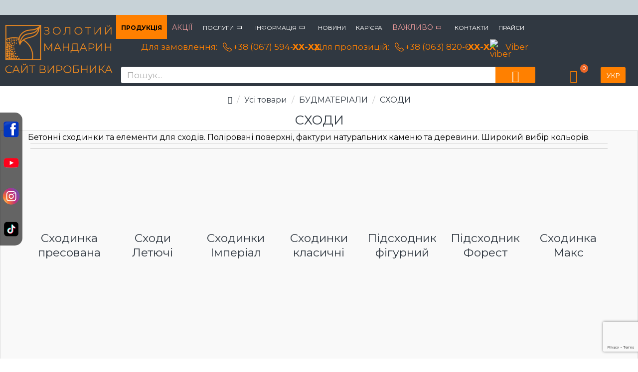

--- FILE ---
content_type: text/html; charset=utf-8
request_url: https://goldmandarin.com.ua/index.php?_route_=build/stupeni
body_size: 125860
content:

<!DOCTYPE html>
<html prefix="og: https://ogp.me/ns# fb: https://ogp.me/ns/fb# product: https://ogp.me/ns/product# business: https://ogp.me/ns/business# place: http://ogp.me/ns/place#" dir="ltr" lang="uk" class="desktop mac chrome chrome131 webkit oc20 is-guest store-0 skin-1 boxed-layout desktop-header-active mobile-sticky route-product-category category-98 layout-150" data-jv="3.0.41" data-ov="2.3.0.2">
<head typeof="og:website">
<meta charset="UTF-8" />
<meta name="viewport" content="width=device-width, initial-scale=1.0">
<meta http-equiv="X-UA-Compatible" content="IE=edge">
<title>✅ СХОДИ за кращою ціною</title>
<base href="https://goldmandarin.com.ua/" />

	<meta name="description" content="✅ СХОДИ українського виробництва ⭐ Купити у сертифікованого виробника бетонних виробів - ЗОЛОТИЙ МАНДАРИН ✅" />
<meta name="keywords" content="СХОДИ" />
<meta name="twitter:card" content="summary"/>
<meta name="twitter:title" content="СХОДИ"/>
<meta name="twitter:image" content="https://goldmandarin.com.ua/image/cache/catalog/categorii/golovna/stupen_1-200x200.jpg"/>
<meta name="twitter:image:width" content="200"/>
<meta name="twitter:image:height" content="200"/>
<meta name="twitter:description" content="Бетонні сходинки та елементи для сходів. Поліровані поверхні, фактури натуральних каменю та деревини. Широкий вибір кольорів."/>
<script>window['Journal'] = {"isPopup":false,"isPhone":false,"isTablet":false,"isDesktop":true,"filterUrlValuesSeparator":",","countdownDay":"Day","countdownHour":"Hour","countdownMin":"Min","countdownSec":"Sec","globalPageColumnLeftTabletStatus":false,"globalPageColumnRightTabletStatus":false,"scrollTop":true,"scrollToTop":false,"notificationHideAfter":"3000","quickviewPageStyleCloudZoomStatus":true,"quickviewPageStyleAdditionalImagesCarousel":false,"quickviewPageStyleAdditionalImagesHeightAdjustment":"","quickviewPageStylePriceUpdate":true,"quickviewPageStyleOptionsSelect":"all","quickviewText":"","mobileHeaderOn":"tablet","subcategoriesCarouselStyleSpeed":"4000","subcategoriesCarouselStyleAutoPlay":true,"subcategoriesCarouselStylePauseOnHover":true,"subcategoriesCarouselStyleDelay":"4000","subcategoriesCarouselStyleLoop":false,"productPageStyleImageCarouselStyleSpeed":"400","productPageStyleImageCarouselStyleAutoPlay":false,"productPageStyleImageCarouselStylePauseOnHover":true,"productPageStyleImageCarouselStyleDelay":"4000","productPageStyleImageCarouselStyleLoop":false,"productPageStyleCloudZoomStatus":true,"productPageStyleCloudZoomPosition":"inner","productPageStyleAdditionalImagesCarousel":false,"productPageStyleAdditionalImagesCarouselStyleSpeed":"500","productPageStyleAdditionalImagesCarouselStyleAutoPlay":true,"productPageStyleAdditionalImagesCarouselStylePauseOnHover":true,"productPageStyleAdditionalImagesCarouselStyleDelay":"3000","productPageStyleAdditionalImagesCarouselStyleLoop":true,"productPageStyleAdditionalImagesHeightAdjustment":"5","productPageStylePriceUpdate":false,"productPageStyleOptionsSelect":"all","infiniteScrollStatus":true,"infiniteScrollOffset":"1","infiniteScrollLoadPrev":"\u041f\u043e\u043f\u0435\u0440\u0435\u0434\u043d\u0456 \u0442\u043e\u0432\u0430\u0440\u0438","infiniteScrollLoadNext":"\u0429\u0435 \u0442\u043e\u0432\u0430\u0440\u0438","infiniteScrollLoading":"\u0417\u0430\u0432\u0430\u043d\u0442\u0430\u0436\u0435\u043d\u043d\u044f...","infiniteScrollNoneLeft":"","headerHeight":"80","headerCompactHeight":"60","mobileMenuOn":"","searchStyleSearchAutoSuggestStatus":true,"searchStyleSearchAutoSuggestDescription":false,"headerMiniSearchDisplay":"default","stickyStatus":false,"stickyFullHomePadding":false,"stickyFullwidth":false,"stickyAt":"200","stickyHeight":"35","headerTopBarHeight":"30","topBarStatus":false,"headerType":"classic","headerMobileHeight":"60","headerMobileStickyStatus":true,"headerMobileTopBarVisibility":false,"headerMobileTopBarHeight":"30","checkoutUrl":"https:\/\/goldmandarin.com.ua\/index.php?route=checkout\/simplecheckout","columnsCount":0};</script>
<script>(function () {
	if (Journal['isPhone']) {
		return;
	}

	var wrappers = ['search', 'cart', 'cart-content', 'logo', 'language', 'currency'];
	var documentClassList = document.documentElement.classList;

	function extractClassList() {
		return ['desktop', 'tablet', 'phone', 'desktop-header-active', 'mobile-header-active', 'mobile-menu-active'].filter(function (cls) {
			return documentClassList.contains(cls);
		});
	}

	function mqr(mqls, listener) {
		Object.keys(mqls).forEach(function (k) {
			mqls[k].addListener(listener);
		});

		listener();
	}

	function mobileMenu() {
		console.warn('mobile menu!');

		var element = document.querySelector('#main-menu');
		var wrapper = document.querySelector('.mobile-main-menu-wrapper');

		if (element && wrapper) {
			wrapper.appendChild(element);
		}

		var main_menu = document.querySelector('.main-menu');

		if (main_menu) {
			main_menu.classList.add('accordion-menu');
		}

		document.querySelectorAll('.main-menu .dropdown-toggle').forEach(function (element) {
			element.classList.remove('dropdown-toggle');
			element.classList.add('collapse-toggle');
			element.removeAttribute('data-toggle');
		});

		document.querySelectorAll('.main-menu .dropdown-menu').forEach(function (element) {
			element.classList.remove('dropdown-menu');
			element.classList.remove('j-dropdown');
			element.classList.add('collapse');
		});
	}

	function desktopMenu() {
		console.warn('desktop menu!');

		var element = document.querySelector('#main-menu');
		var wrapper = document.querySelector('.desktop-main-menu-wrapper');

		if (element && wrapper) {
			wrapper.insertBefore(element, document.querySelector('#main-menu-2'));
		}

		var main_menu = document.querySelector('.main-menu');

		if (main_menu) {
			main_menu.classList.remove('accordion-menu');
		}

		document.querySelectorAll('.main-menu .collapse-toggle').forEach(function (element) {
			element.classList.add('dropdown-toggle');
			element.classList.remove('collapse-toggle');
			element.setAttribute('data-toggle', 'dropdown');
		});

		document.querySelectorAll('.main-menu .collapse').forEach(function (element) {
			element.classList.add('dropdown-menu');
			element.classList.add('j-dropdown');
			element.classList.remove('collapse');
		});

		document.body.classList.remove('mobile-wrapper-open');
	}

	function mobileHeader() {
		console.warn('mobile header!');

		Object.keys(wrappers).forEach(function (k) {
			var element = document.querySelector('#' + wrappers[k]);
			var wrapper = document.querySelector('.mobile-' + wrappers[k] + '-wrapper');

			if (element && wrapper) {
				wrapper.appendChild(element);
			}

			if (wrappers[k] === 'cart-content') {
				if (element) {
					element.classList.remove('j-dropdown');
					element.classList.remove('dropdown-menu');
				}
			}
		});

		var search = document.querySelector('#search');
		var cart = document.querySelector('#cart');

		if (search && (Journal['searchStyle'] === 'full')) {
			search.classList.remove('full-search');
			search.classList.add('mini-search');
		}

		if (cart && (Journal['cartStyle'] === 'full')) {
			cart.classList.remove('full-cart');
			cart.classList.add('mini-cart')
		}
	}

	function desktopHeader() {
		console.warn('desktop header!');

		Object.keys(wrappers).forEach(function (k) {
			var element = document.querySelector('#' + wrappers[k]);
			var wrapper = document.querySelector('.desktop-' + wrappers[k] + '-wrapper');

			if (wrappers[k] === 'cart-content') {
				if (element) {
					element.classList.add('j-dropdown');
					element.classList.add('dropdown-menu');
					document.querySelector('#cart').appendChild(element);
				}
			} else {
				if (element && wrapper) {
					wrapper.appendChild(element);
				}
			}
		});

		var search = document.querySelector('#search');
		var cart = document.querySelector('#cart');

		if (search && (Journal['searchStyle'] === 'full')) {
			search.classList.remove('mini-search');
			search.classList.add('full-search');
		}

		if (cart && (Journal['cartStyle'] === 'full')) {
			cart.classList.remove('mini-cart');
			cart.classList.add('full-cart');
		}

		documentClassList.remove('mobile-cart-content-container-open');
		documentClassList.remove('mobile-main-menu-container-open');
		documentClassList.remove('mobile-overlay');
	}

	function moveElements(classList) {
		if (classList.includes('mobile-header-active')) {
			mobileHeader();
			mobileMenu();
		} else if (classList.includes('mobile-menu-active')) {
			desktopHeader();
			mobileMenu();
		} else {
			desktopHeader();
			desktopMenu();
		}
	}

	var mqls = {
		phone: window.matchMedia('(max-width: 768px)'),
		tablet: window.matchMedia('(max-width: 1023px)'),
		menu: window.matchMedia('(max-width: ' + Journal['mobileMenuOn'] + 'px)')
	};

	mqr(mqls, function () {
		var oldClassList = extractClassList();

		if (Journal['isDesktop']) {
			if (mqls.phone.matches) {
				documentClassList.remove('desktop');
				documentClassList.remove('tablet');
				documentClassList.add('mobile');
				documentClassList.add('phone');
			} else if (mqls.tablet.matches) {
				documentClassList.remove('desktop');
				documentClassList.remove('phone');
				documentClassList.add('mobile');
				documentClassList.add('tablet');
			} else {
				documentClassList.remove('mobile');
				documentClassList.remove('phone');
				documentClassList.remove('tablet');
				documentClassList.add('desktop');
			}

			if (documentClassList.contains('phone') || (documentClassList.contains('tablet') && Journal['mobileHeaderOn'] === 'tablet')) {
				documentClassList.remove('desktop-header-active');
				documentClassList.add('mobile-header-active');
			} else {
				documentClassList.remove('mobile-header-active');
				documentClassList.add('desktop-header-active');
			}
		}

		if (documentClassList.contains('desktop-header-active') && mqls.menu.matches) {
			documentClassList.add('mobile-menu-active');
		} else {
			documentClassList.remove('mobile-menu-active');
		}

		var newClassList = extractClassList();

		if (oldClassList.join(' ') !== newClassList.join(' ')) {
			if (document.readyState === 'loading') {
				document.addEventListener('DOMContentLoaded', function () {
					moveElements(newClassList);
				});
			} else {
				moveElements(newClassList);
			}
		}
	});

})();

(function () {
	var cookies = {};
	var style = document.createElement('style');
	var documentClassList = document.documentElement.classList;

	document.head.appendChild(style);

	document.cookie.split('; ').forEach(function (c) {
		var cc = c.split('=');
		cookies[cc[0]] = cc[1];
	});

	if (Journal['popup']) {
		for (var i in Journal['popup']) {
			if (!cookies['p-' + Journal['popup'][i]['c']]) {
				documentClassList.add('popup-open');
				documentClassList.add('popup-center');
				break;
			}
		}
	}

	if (Journal['notification']) {
		for (var i in Journal['notification']) {
			if (cookies['n-' + Journal['notification'][i]['c']]) {
				style.sheet.insertRule('.module-notification-' + Journal['notification'][i]['m'] + '{ display:none }');
			}
		}
	}

	if (Journal['headerNotice']) {
		for (var i in Journal['headerNotice']) {
			if (cookies['hn-' + Journal['headerNotice'][i]['c']]) {
				style.sheet.insertRule('.module-header_notice-' + Journal['headerNotice'][i]['m'] + '{ display:none }');
			}
		}
	}

	if (Journal['layoutNotice']) {
		for (var i in Journal['layoutNotice']) {
			if (cookies['ln-' + Journal['layoutNotice'][i]['c']]) {
				style.sheet.insertRule('.module-layout_notice-' + Journal['layoutNotice'][i]['m'] + '{ display:none }');
			}
		}
	}
})();
</script>
<link href="https://fonts.googleapis.com/css?family=Montserrat:400,700&amp;subset=latin-ext" type="text/css" rel="stylesheet"/>
<style>html{font-family:sans-serif;-webkit-text-size-adjust:100%;-ms-text-size-adjust:100%}body{margin:0}article,aside,details,figcaption,figure,footer,header,hgroup,main,menu,nav,section,summary{display:block}audio,canvas,progress,video{display:inline-block;vertical-align:baseline}audio:not([controls]){display:none;height:0}[hidden],template{display:none}a{background-color:transparent}a:active,a:hover{outline:0}abbr[title]{border-bottom:1px dotted}b,strong{font-weight:700}dfn{font-style:italic}h1{margin:.67em 0;font-size:2em}mark{color:#000;background:#ff0}small{font-size:80%}sub,sup{position:relative;font-size:75%;line-height:0;vertical-align:baseline}sup{top:-.5em}sub{bottom:-.25em}img{border:0}svg:not(:root){overflow:hidden}figure{margin:1em
40px}hr{height:0;-webkit-box-sizing:content-box;-moz-box-sizing:content-box;box-sizing:content-box}pre{overflow:auto}code,kbd,pre,samp{font-family:monospace,monospace;font-size:1em}button,input,optgroup,select,textarea{margin:0;font:inherit;color:inherit}button{overflow:visible}button,select{text-transform:none}button,html input[type=button],input[type=reset],input[type=submit]{-webkit-appearance:button;cursor:pointer}button[disabled],html input[disabled]{cursor:default}button::-moz-focus-inner,input::-moz-focus-inner{padding:0;border:0}input{line-height:normal}input[type=checkbox],input[type=radio]{-webkit-box-sizing:border-box;-moz-box-sizing:border-box;box-sizing:border-box;padding:0}input[type=number]::-webkit-inner-spin-button,input[type=number]::-webkit-outer-spin-button{height:auto}input[type=search]{-webkit-box-sizing:content-box;-moz-box-sizing:content-box;box-sizing:content-box;-webkit-appearance:textfield}input[type=search]::-webkit-search-cancel-button,input[type=search]::-webkit-search-decoration{-webkit-appearance:none}fieldset{padding:.35em .625em .75em;margin:0
2px;border:1px
solid silver}legend{padding:0;border:0}textarea{overflow:auto}optgroup{font-weight:700}table{border-spacing:0;border-collapse:collapse}td,th{padding:0}@media
print{*,:after,:before{color:#000!important;text-shadow:none!important;background:0 0!important;-webkit-box-shadow:none!important;box-shadow:none!important}a,a:visited{text-decoration:underline}a[href]:after{content:" (" attr(href) ")"}abbr[title]:after{content:" (" attr(title) ")"}a[href^="javascript:"]:after,a[href^="#"]:after{content:""}blockquote,pre{border:1px
solid #999;page-break-inside:avoid}thead{display:table-header-group}img,tr{page-break-inside:avoid}img{max-width:100%!important}h2,h3,p{orphans:3;widows:3}h2,h3{page-break-after:avoid}.navbar{display:none}.btn>.caret,.dropup>.btn>.caret{border-top-color:#000!important}.label{border:1px
solid #000}.table{border-collapse:collapse!important}.table td,.table
th{background-color:#fff!important}.table-bordered td,.table-bordered
th{border:1px
solid #ddd!important}}@font-face{font-family:'Glyphicons Halflings';src:url(/catalog/view/javascript/bootstrap/fonts/glyphicons-halflings-regular.eot);src:url(/catalog/view/javascript/bootstrap/fonts/glyphicons-halflings-regular.eot?#iefix) format('embedded-opentype'),url(/catalog/view/javascript/bootstrap/fonts/glyphicons-halflings-regular.woff2) format('woff2'),url(/catalog/view/javascript/bootstrap/fonts/glyphicons-halflings-regular.woff) format('woff'),url(/catalog/view/javascript/bootstrap/fonts/glyphicons-halflings-regular.ttf) format('truetype'),url(/catalog/view/javascript/bootstrap/fonts/glyphicons-halflings-regular.svg#glyphicons_halflingsregular) format('svg')}.glyphicon{position:relative;top:1px;display:inline-block;font-family:'Glyphicons Halflings';font-style:normal;font-weight:400;line-height:1;-webkit-font-smoothing:antialiased;-moz-osx-font-smoothing:grayscale}.glyphicon-asterisk:before{content:"\2a"}.glyphicon-plus:before{content:"\2b"}.glyphicon-eur:before,.glyphicon-euro:before{content:"\20ac"}.glyphicon-minus:before{content:"\2212"}.glyphicon-cloud:before{content:"\2601"}.glyphicon-envelope:before{content:"\2709"}.glyphicon-pencil:before{content:"\270f"}.glyphicon-glass:before{content:"\e001"}.glyphicon-music:before{content:"\e002"}.glyphicon-search:before{content:"\e003"}.glyphicon-heart:before{content:"\e005"}.glyphicon-star:before{content:"\e006"}.glyphicon-star-empty:before{content:"\e007"}.glyphicon-user:before{content:"\e008"}.glyphicon-film:before{content:"\e009"}.glyphicon-th-large:before{content:"\e010"}.glyphicon-th:before{content:"\e011"}.glyphicon-th-list:before{content:"\e012"}.glyphicon-ok:before{content:"\e013"}.glyphicon-remove:before{content:"\e014"}.glyphicon-zoom-in:before{content:"\e015"}.glyphicon-zoom-out:before{content:"\e016"}.glyphicon-off:before{content:"\e017"}.glyphicon-signal:before{content:"\e018"}.glyphicon-cog:before{content:"\e019"}.glyphicon-trash:before{content:"\e020"}.glyphicon-home:before{content:"\e021"}.glyphicon-file:before{content:"\e022"}.glyphicon-time:before{content:"\e023"}.glyphicon-road:before{content:"\e024"}.glyphicon-download-alt:before{content:"\e025"}.glyphicon-download:before{content:"\e026"}.glyphicon-upload:before{content:"\e027"}.glyphicon-inbox:before{content:"\e028"}.glyphicon-play-circle:before{content:"\e029"}.glyphicon-repeat:before{content:"\e030"}.glyphicon-refresh:before{content:"\e031"}.glyphicon-list-alt:before{content:"\e032"}.glyphicon-lock:before{content:"\e033"}.glyphicon-flag:before{content:"\e034"}.glyphicon-headphones:before{content:"\e035"}.glyphicon-volume-off:before{content:"\e036"}.glyphicon-volume-down:before{content:"\e037"}.glyphicon-volume-up:before{content:"\e038"}.glyphicon-qrcode:before{content:"\e039"}.glyphicon-barcode:before{content:"\e040"}.glyphicon-tag:before{content:"\e041"}.glyphicon-tags:before{content:"\e042"}.glyphicon-book:before{content:"\e043"}.glyphicon-bookmark:before{content:"\e044"}.glyphicon-print:before{content:"\e045"}.glyphicon-camera:before{content:"\e046"}.glyphicon-font:before{content:"\e047"}.glyphicon-bold:before{content:"\e048"}.glyphicon-italic:before{content:"\e049"}.glyphicon-text-height:before{content:"\e050"}.glyphicon-text-width:before{content:"\e051"}.glyphicon-align-left:before{content:"\e052"}.glyphicon-align-center:before{content:"\e053"}.glyphicon-align-right:before{content:"\e054"}.glyphicon-align-justify:before{content:"\e055"}.glyphicon-list:before{content:"\e056"}.glyphicon-indent-left:before{content:"\e057"}.glyphicon-indent-right:before{content:"\e058"}.glyphicon-facetime-video:before{content:"\e059"}.glyphicon-picture:before{content:"\e060"}.glyphicon-map-marker:before{content:"\e062"}.glyphicon-adjust:before{content:"\e063"}.glyphicon-tint:before{content:"\e064"}.glyphicon-edit:before{content:"\e065"}.glyphicon-share:before{content:"\e066"}.glyphicon-check:before{content:"\e067"}.glyphicon-move:before{content:"\e068"}.glyphicon-step-backward:before{content:"\e069"}.glyphicon-fast-backward:before{content:"\e070"}.glyphicon-backward:before{content:"\e071"}.glyphicon-play:before{content:"\e072"}.glyphicon-pause:before{content:"\e073"}.glyphicon-stop:before{content:"\e074"}.glyphicon-forward:before{content:"\e075"}.glyphicon-fast-forward:before{content:"\e076"}.glyphicon-step-forward:before{content:"\e077"}.glyphicon-eject:before{content:"\e078"}.glyphicon-chevron-left:before{content:"\e079"}.glyphicon-chevron-right:before{content:"\e080"}.glyphicon-plus-sign:before{content:"\e081"}.glyphicon-minus-sign:before{content:"\e082"}.glyphicon-remove-sign:before{content:"\e083"}.glyphicon-ok-sign:before{content:"\e084"}.glyphicon-question-sign:before{content:"\e085"}.glyphicon-info-sign:before{content:"\e086"}.glyphicon-screenshot:before{content:"\e087"}.glyphicon-remove-circle:before{content:"\e088"}.glyphicon-ok-circle:before{content:"\e089"}.glyphicon-ban-circle:before{content:"\e090"}.glyphicon-arrow-left:before{content:"\e091"}.glyphicon-arrow-right:before{content:"\e092"}.glyphicon-arrow-up:before{content:"\e093"}.glyphicon-arrow-down:before{content:"\e094"}.glyphicon-share-alt:before{content:"\e095"}.glyphicon-resize-full:before{content:"\e096"}.glyphicon-resize-small:before{content:"\e097"}.glyphicon-exclamation-sign:before{content:"\e101"}.glyphicon-gift:before{content:"\e102"}.glyphicon-leaf:before{content:"\e103"}.glyphicon-fire:before{content:"\e104"}.glyphicon-eye-open:before{content:"\e105"}.glyphicon-eye-close:before{content:"\e106"}.glyphicon-warning-sign:before{content:"\e107"}.glyphicon-plane:before{content:"\e108"}.glyphicon-calendar:before{content:"\e109"}.glyphicon-random:before{content:"\e110"}.glyphicon-comment:before{content:"\e111"}.glyphicon-magnet:before{content:"\e112"}.glyphicon-chevron-up:before{content:"\e113"}.glyphicon-chevron-down:before{content:"\e114"}.glyphicon-retweet:before{content:"\e115"}.glyphicon-shopping-cart:before{content:"\e116"}.glyphicon-folder-close:before{content:"\e117"}.glyphicon-folder-open:before{content:"\e118"}.glyphicon-resize-vertical:before{content:"\e119"}.glyphicon-resize-horizontal:before{content:"\e120"}.glyphicon-hdd:before{content:"\e121"}.glyphicon-bullhorn:before{content:"\e122"}.glyphicon-bell:before{content:"\e123"}.glyphicon-certificate:before{content:"\e124"}.glyphicon-thumbs-up:before{content:"\e125"}.glyphicon-thumbs-down:before{content:"\e126"}.glyphicon-hand-right:before{content:"\e127"}.glyphicon-hand-left:before{content:"\e128"}.glyphicon-hand-up:before{content:"\e129"}.glyphicon-hand-down:before{content:"\e130"}.glyphicon-circle-arrow-right:before{content:"\e131"}.glyphicon-circle-arrow-left:before{content:"\e132"}.glyphicon-circle-arrow-up:before{content:"\e133"}.glyphicon-circle-arrow-down:before{content:"\e134"}.glyphicon-globe:before{content:"\e135"}.glyphicon-wrench:before{content:"\e136"}.glyphicon-tasks:before{content:"\e137"}.glyphicon-filter:before{content:"\e138"}.glyphicon-briefcase:before{content:"\e139"}.glyphicon-fullscreen:before{content:"\e140"}.glyphicon-dashboard:before{content:"\e141"}.glyphicon-paperclip:before{content:"\e142"}.glyphicon-heart-empty:before{content:"\e143"}.glyphicon-link:before{content:"\e144"}.glyphicon-phone:before{content:"\e145"}.glyphicon-pushpin:before{content:"\e146"}.glyphicon-usd:before{content:"\e148"}.glyphicon-gbp:before{content:"\e149"}.glyphicon-sort:before{content:"\e150"}.glyphicon-sort-by-alphabet:before{content:"\e151"}.glyphicon-sort-by-alphabet-alt:before{content:"\e152"}.glyphicon-sort-by-order:before{content:"\e153"}.glyphicon-sort-by-order-alt:before{content:"\e154"}.glyphicon-sort-by-attributes:before{content:"\e155"}.glyphicon-sort-by-attributes-alt:before{content:"\e156"}.glyphicon-unchecked:before{content:"\e157"}.glyphicon-expand:before{content:"\e158"}.glyphicon-collapse-down:before{content:"\e159"}.glyphicon-collapse-up:before{content:"\e160"}.glyphicon-log-in:before{content:"\e161"}.glyphicon-flash:before{content:"\e162"}.glyphicon-log-out:before{content:"\e163"}.glyphicon-new-window:before{content:"\e164"}.glyphicon-record:before{content:"\e165"}.glyphicon-save:before{content:"\e166"}.glyphicon-open:before{content:"\e167"}.glyphicon-saved:before{content:"\e168"}.glyphicon-import:before{content:"\e169"}.glyphicon-export:before{content:"\e170"}.glyphicon-send:before{content:"\e171"}.glyphicon-floppy-disk:before{content:"\e172"}.glyphicon-floppy-saved:before{content:"\e173"}.glyphicon-floppy-remove:before{content:"\e174"}.glyphicon-floppy-save:before{content:"\e175"}.glyphicon-floppy-open:before{content:"\e176"}.glyphicon-credit-card:before{content:"\e177"}.glyphicon-transfer:before{content:"\e178"}.glyphicon-cutlery:before{content:"\e179"}.glyphicon-header:before{content:"\e180"}.glyphicon-compressed:before{content:"\e181"}.glyphicon-earphone:before{content:"\e182"}.glyphicon-phone-alt:before{content:"\e183"}.glyphicon-tower:before{content:"\e184"}.glyphicon-stats:before{content:"\e185"}.glyphicon-sd-video:before{content:"\e186"}.glyphicon-hd-video:before{content:"\e187"}.glyphicon-subtitles:before{content:"\e188"}.glyphicon-sound-stereo:before{content:"\e189"}.glyphicon-sound-dolby:before{content:"\e190"}.glyphicon-sound-5-1:before{content:"\e191"}.glyphicon-sound-6-1:before{content:"\e192"}.glyphicon-sound-7-1:before{content:"\e193"}.glyphicon-copyright-mark:before{content:"\e194"}.glyphicon-registration-mark:before{content:"\e195"}.glyphicon-cloud-download:before{content:"\e197"}.glyphicon-cloud-upload:before{content:"\e198"}.glyphicon-tree-conifer:before{content:"\e199"}.glyphicon-tree-deciduous:before{content:"\e200"}.glyphicon-cd:before{content:"\e201"}.glyphicon-save-file:before{content:"\e202"}.glyphicon-open-file:before{content:"\e203"}.glyphicon-level-up:before{content:"\e204"}.glyphicon-copy:before{content:"\e205"}.glyphicon-paste:before{content:"\e206"}.glyphicon-alert:before{content:"\e209"}.glyphicon-equalizer:before{content:"\e210"}.glyphicon-king:before{content:"\e211"}.glyphicon-queen:before{content:"\e212"}.glyphicon-pawn:before{content:"\e213"}.glyphicon-bishop:before{content:"\e214"}.glyphicon-knight:before{content:"\e215"}.glyphicon-baby-formula:before{content:"\e216"}.glyphicon-tent:before{content:"\26fa"}.glyphicon-blackboard:before{content:"\e218"}.glyphicon-bed:before{content:"\e219"}.glyphicon-apple:before{content:"\f8ff"}.glyphicon-erase:before{content:"\e221"}.glyphicon-hourglass:before{content:"\231b"}.glyphicon-lamp:before{content:"\e223"}.glyphicon-duplicate:before{content:"\e224"}.glyphicon-piggy-bank:before{content:"\e225"}.glyphicon-scissors:before{content:"\e226"}.glyphicon-bitcoin:before{content:"\e227"}.glyphicon-btc:before{content:"\e227"}.glyphicon-xbt:before{content:"\e227"}.glyphicon-yen:before{content:"\00a5"}.glyphicon-jpy:before{content:"\00a5"}.glyphicon-ruble:before{content:"\20bd"}.glyphicon-rub:before{content:"\20bd"}.glyphicon-scale:before{content:"\e230"}.glyphicon-ice-lolly:before{content:"\e231"}.glyphicon-ice-lolly-tasted:before{content:"\e232"}.glyphicon-education:before{content:"\e233"}.glyphicon-option-horizontal:before{content:"\e234"}.glyphicon-option-vertical:before{content:"\e235"}.glyphicon-menu-hamburger:before{content:"\e236"}.glyphicon-modal-window:before{content:"\e237"}.glyphicon-oil:before{content:"\e238"}.glyphicon-grain:before{content:"\e239"}.glyphicon-sunglasses:before{content:"\e240"}.glyphicon-text-size:before{content:"\e241"}.glyphicon-text-color:before{content:"\e242"}.glyphicon-text-background:before{content:"\e243"}.glyphicon-object-align-top:before{content:"\e244"}.glyphicon-object-align-bottom:before{content:"\e245"}.glyphicon-object-align-horizontal:before{content:"\e246"}.glyphicon-object-align-left:before{content:"\e247"}.glyphicon-object-align-vertical:before{content:"\e248"}.glyphicon-object-align-right:before{content:"\e249"}.glyphicon-triangle-right:before{content:"\e250"}.glyphicon-triangle-left:before{content:"\e251"}.glyphicon-triangle-bottom:before{content:"\e252"}.glyphicon-triangle-top:before{content:"\e253"}.glyphicon-console:before{content:"\e254"}.glyphicon-superscript:before{content:"\e255"}.glyphicon-subscript:before{content:"\e256"}.glyphicon-menu-left:before{content:"\e257"}.glyphicon-menu-right:before{content:"\e258"}.glyphicon-menu-down:before{content:"\e259"}.glyphicon-menu-up:before{content:"\e260"}*{-webkit-box-sizing:border-box;-moz-box-sizing:border-box;box-sizing:border-box}:after,:before{-webkit-box-sizing:border-box;-moz-box-sizing:border-box;box-sizing:border-box}html{font-size:10px;-webkit-tap-highlight-color:rgba(0,0,0,0)}body{font-family:"Helvetica Neue",Helvetica,Arial,sans-serif;font-size:14px;line-height:1.42857143;color:#333;background-color:#fff}button,input,select,textarea{font-family:inherit;font-size:inherit;line-height:inherit}a{color:#337ab7;text-decoration:none}a:focus,a:hover{color:#23527c;text-decoration:underline}a:focus{outline:thin dotted;outline:5px
auto -webkit-focus-ring-color;outline-offset:-2px}figure{margin:0}img{vertical-align:middle}.carousel-inner>.item>a>img,.carousel-inner>.item>img,.img-responsive,.thumbnail a>img,.thumbnail>img{display:block;max-width:100%;height:auto}.img-rounded{border-radius:6px}.img-thumbnail{display:inline-block;max-width:100%;height:auto;padding:4px;line-height:1.42857143;background-color:#fff;border:1px
solid #ddd;border-radius:4px;-webkit-transition:all .2s ease-in-out;-o-transition:all .2s ease-in-out;transition:all .2s ease-in-out}.img-circle{border-radius:50%}hr{margin-top:20px;margin-bottom:20px;border:0;border-top:1px solid #eee}.sr-only{position:absolute;width:1px;height:1px;padding:0;margin:-1px;overflow:hidden;clip:rect(0,0,0,0);border:0}.sr-only-focusable:active,.sr-only-focusable:focus{position:static;width:auto;height:auto;margin:0;overflow:visible;clip:auto}[role=button]{cursor:pointer}.h1,.h2,.h3,.h4,.h5,.h6,h1,h2,h3,h4,h5,h6{font-family:inherit;font-weight:500;line-height:1.1;color:inherit}.h1 .small,.h1 small,.h2 .small,.h2 small,.h3 .small,.h3 small,.h4 .small,.h4 small,.h5 .small,.h5 small,.h6 .small,.h6 small,h1 .small,h1 small,h2 .small,h2 small,h3 .small,h3 small,h4 .small,h4 small,h5 .small,h5 small,h6 .small,h6
small{font-weight:400;line-height:1;color:#777}.h1,.h2,.h3,h1,h2,h3{margin-top:20px;margin-bottom:10px}.h1 .small,.h1 small,.h2 .small,.h2 small,.h3 .small,.h3 small,h1 .small,h1 small,h2 .small,h2 small,h3 .small,h3
small{font-size:65%}.h4,.h5,.h6,h4,h5,h6{margin-top:10px;margin-bottom:10px}.h4 .small,.h4 small,.h5 .small,.h5 small,.h6 .small,.h6 small,h4 .small,h4 small,h5 .small,h5 small,h6 .small,h6
small{font-size:75%}.h1,h1{font-size:36px}.h2,h2{font-size:30px}.h3,h3{font-size:24px}.h4,h4{font-size:18px}.h5,h5{font-size:14px}.h6,h6{font-size:12px}p{margin:0
0 10px}.lead{margin-bottom:20px;font-size:16px;font-weight:300;line-height:1.4}@media (min-width:768px){.lead{font-size:21px}}.small,small{font-size:85%}.mark,mark{padding:.2em;background-color:#fcf8e3}.text-left{text-align:left}.text-right{text-align:right}.text-center{text-align:center}.text-justify{text-align:justify}.text-nowrap{white-space:nowrap}.text-lowercase{text-transform:lowercase}.text-uppercase{text-transform:uppercase}.text-capitalize{text-transform:capitalize}.text-muted{color:#777}.text-primary{color:#337ab7}a.text-primary:focus,a.text-primary:hover{color:#286090}.text-success{color:#3c763d}a.text-success:focus,a.text-success:hover{color:#2b542c}.text-info{color:#31708f}a.text-info:focus,a.text-info:hover{color:#245269}.text-warning{color:#8a6d3b}a.text-warning:focus,a.text-warning:hover{color:#66512c}.text-danger{color:#a94442}a.text-danger:focus,a.text-danger:hover{color:#843534}.bg-primary{color:#fff;background-color:#337ab7}a.bg-primary:focus,a.bg-primary:hover{background-color:#286090}.bg-success{background-color:#dff0d8}a.bg-success:focus,a.bg-success:hover{background-color:#c1e2b3}.bg-info{background-color:#d9edf7}a.bg-info:focus,a.bg-info:hover{background-color:#afd9ee}.bg-warning{background-color:#fcf8e3}a.bg-warning:focus,a.bg-warning:hover{background-color:#f7ecb5}.bg-danger{background-color:#f2dede}a.bg-danger:focus,a.bg-danger:hover{background-color:#e4b9b9}.page-header{padding-bottom:9px;margin:40px
0 20px;border-bottom:1px solid #eee}ol,ul{margin-top:0;margin-bottom:10px}ol ol,ol ul,ul ol,ul
ul{margin-bottom:0}.list-unstyled{padding-left:0;list-style:none}.list-inline{padding-left:0;margin-left:-5px;list-style:none}.list-inline>li{display:inline-block;padding-right:5px;padding-left:5px}dl{margin-top:0;margin-bottom:20px}dd,dt{line-height:1.42857143}dt{font-weight:700}dd{margin-left:0}@media (min-width:768px){.dl-horizontal
dt{float:left;width:160px;overflow:hidden;clear:left;text-align:right;text-overflow:ellipsis;white-space:nowrap}.dl-horizontal
dd{margin-left:180px}}abbr[data-original-title],abbr[title]{cursor:help;border-bottom:1px dotted #777}.initialism{font-size:90%;text-transform:uppercase}blockquote{padding:10px
20px;margin:0
0 20px;font-size:17.5px;border-left:5px solid #eee}blockquote ol:last-child,blockquote p:last-child,blockquote ul:last-child{margin-bottom:0}blockquote .small,blockquote footer,blockquote
small{display:block;font-size:80%;line-height:1.42857143;color:#777}blockquote .small:before,blockquote footer:before,blockquote small:before{content:'\2014 \00A0'}.blockquote-reverse,blockquote.pull-right{padding-right:15px;padding-left:0;text-align:right;border-right:5px solid #eee;border-left:0}.blockquote-reverse .small:before,.blockquote-reverse footer:before,.blockquote-reverse small:before,blockquote.pull-right .small:before,blockquote.pull-right footer:before,blockquote.pull-right small:before{content:''}.blockquote-reverse .small:after,.blockquote-reverse footer:after,.blockquote-reverse small:after,blockquote.pull-right .small:after,blockquote.pull-right footer:after,blockquote.pull-right small:after{content:'\00A0 \2014'}address{margin-bottom:20px;font-style:normal;line-height:1.42857143}code,kbd,pre,samp{font-family:Menlo,Monaco,Consolas,"Courier New",monospace}code{padding:2px
4px;font-size:90%;color:#c7254e;background-color:#f9f2f4;border-radius:4px}kbd{padding:2px
4px;font-size:90%;color:#fff;background-color:#333;border-radius:3px;-webkit-box-shadow:inset 0 -1px 0 rgba(0,0,0,.25);box-shadow:inset 0 -1px 0 rgba(0,0,0,.25)}kbd
kbd{padding:0;font-size:100%;font-weight:700;-webkit-box-shadow:none;box-shadow:none}pre{display:block;padding:9.5px;margin:0
0 10px;font-size:13px;line-height:1.42857143;color:#333;word-break:break-all;word-wrap:break-word;background-color:#f5f5f5;border:1px
solid #ccc;border-radius:4px}pre
code{padding:0;font-size:inherit;color:inherit;white-space:pre-wrap;background-color:transparent;border-radius:0}.pre-scrollable{max-height:340px;overflow-y:scroll}.container{padding-right:15px;padding-left:15px;margin-right:auto;margin-left:auto}@media (min-width:768px){.container{width:750px}}@media (min-width:992px){.container{width:970px}}@media (min-width:1200px){.container{width:1170px}}.container-fluid{padding-right:15px;padding-left:15px;margin-right:auto;margin-left:auto}.row{margin-right:-15px;margin-left:-15px}.col-lg-1,.col-lg-10,.col-lg-11,.col-lg-12,.col-lg-2,.col-lg-3,.col-lg-4,.col-lg-5,.col-lg-6,.col-lg-7,.col-lg-8,.col-lg-9,.col-md-1,.col-md-10,.col-md-11,.col-md-12,.col-md-2,.col-md-3,.col-md-4,.col-md-5,.col-md-6,.col-md-7,.col-md-8,.col-md-9,.col-sm-1,.col-sm-10,.col-sm-11,.col-sm-12,.col-sm-2,.col-sm-3,.col-sm-4,.col-sm-5,.col-sm-6,.col-sm-7,.col-sm-8,.col-sm-9,.col-xs-1,.col-xs-10,.col-xs-11,.col-xs-12,.col-xs-2,.col-xs-3,.col-xs-4,.col-xs-5,.col-xs-6,.col-xs-7,.col-xs-8,.col-xs-9{position:relative;min-height:1px;padding-right:15px;padding-left:15px}.col-xs-1,.col-xs-10,.col-xs-11,.col-xs-12,.col-xs-2,.col-xs-3,.col-xs-4,.col-xs-5,.col-xs-6,.col-xs-7,.col-xs-8,.col-xs-9{float:left}.col-xs-12{width:100%}.col-xs-11{width:91.66666667%}.col-xs-10{width:83.33333333%}.col-xs-9{width:75%}.col-xs-8{width:66.66666667%}.col-xs-7{width:58.33333333%}.col-xs-6{width:50%}.col-xs-5{width:41.66666667%}.col-xs-4{width:33.33333333%}.col-xs-3{width:25%}.col-xs-2{width:16.66666667%}.col-xs-1{width:8.33333333%}.col-xs-pull-12{right:100%}.col-xs-pull-11{right:91.66666667%}.col-xs-pull-10{right:83.33333333%}.col-xs-pull-9{right:75%}.col-xs-pull-8{right:66.66666667%}.col-xs-pull-7{right:58.33333333%}.col-xs-pull-6{right:50%}.col-xs-pull-5{right:41.66666667%}.col-xs-pull-4{right:33.33333333%}.col-xs-pull-3{right:25%}.col-xs-pull-2{right:16.66666667%}.col-xs-pull-1{right:8.33333333%}.col-xs-pull-0{right:auto}.col-xs-push-12{left:100%}.col-xs-push-11{left:91.66666667%}.col-xs-push-10{left:83.33333333%}.col-xs-push-9{left:75%}.col-xs-push-8{left:66.66666667%}.col-xs-push-7{left:58.33333333%}.col-xs-push-6{left:50%}.col-xs-push-5{left:41.66666667%}.col-xs-push-4{left:33.33333333%}.col-xs-push-3{left:25%}.col-xs-push-2{left:16.66666667%}.col-xs-push-1{left:8.33333333%}.col-xs-push-0{left:auto}.col-xs-offset-12{margin-left:100%}.col-xs-offset-11{margin-left:91.66666667%}.col-xs-offset-10{margin-left:83.33333333%}.col-xs-offset-9{margin-left:75%}.col-xs-offset-8{margin-left:66.66666667%}.col-xs-offset-7{margin-left:58.33333333%}.col-xs-offset-6{margin-left:50%}.col-xs-offset-5{margin-left:41.66666667%}.col-xs-offset-4{margin-left:33.33333333%}.col-xs-offset-3{margin-left:25%}.col-xs-offset-2{margin-left:16.66666667%}.col-xs-offset-1{margin-left:8.33333333%}.col-xs-offset-0{margin-left:0}@media (min-width:768px){.col-sm-1,.col-sm-10,.col-sm-11,.col-sm-12,.col-sm-2,.col-sm-3,.col-sm-4,.col-sm-5,.col-sm-6,.col-sm-7,.col-sm-8,.col-sm-9{float:left}.col-sm-12{width:100%}.col-sm-11{width:91.66666667%}.col-sm-10{width:83.33333333%}.col-sm-9{width:75%}.col-sm-8{width:66.66666667%}.col-sm-7{width:58.33333333%}.col-sm-6{width:50%}.col-sm-5{width:41.66666667%}.col-sm-4{width:33.33333333%}.col-sm-3{width:25%}.col-sm-2{width:16.66666667%}.col-sm-1{width:8.33333333%}.col-sm-pull-12{right:100%}.col-sm-pull-11{right:91.66666667%}.col-sm-pull-10{right:83.33333333%}.col-sm-pull-9{right:75%}.col-sm-pull-8{right:66.66666667%}.col-sm-pull-7{right:58.33333333%}.col-sm-pull-6{right:50%}.col-sm-pull-5{right:41.66666667%}.col-sm-pull-4{right:33.33333333%}.col-sm-pull-3{right:25%}.col-sm-pull-2{right:16.66666667%}.col-sm-pull-1{right:8.33333333%}.col-sm-pull-0{right:auto}.col-sm-push-12{left:100%}.col-sm-push-11{left:91.66666667%}.col-sm-push-10{left:83.33333333%}.col-sm-push-9{left:75%}.col-sm-push-8{left:66.66666667%}.col-sm-push-7{left:58.33333333%}.col-sm-push-6{left:50%}.col-sm-push-5{left:41.66666667%}.col-sm-push-4{left:33.33333333%}.col-sm-push-3{left:25%}.col-sm-push-2{left:16.66666667%}.col-sm-push-1{left:8.33333333%}.col-sm-push-0{left:auto}.col-sm-offset-12{margin-left:100%}.col-sm-offset-11{margin-left:91.66666667%}.col-sm-offset-10{margin-left:83.33333333%}.col-sm-offset-9{margin-left:75%}.col-sm-offset-8{margin-left:66.66666667%}.col-sm-offset-7{margin-left:58.33333333%}.col-sm-offset-6{margin-left:50%}.col-sm-offset-5{margin-left:41.66666667%}.col-sm-offset-4{margin-left:33.33333333%}.col-sm-offset-3{margin-left:25%}.col-sm-offset-2{margin-left:16.66666667%}.col-sm-offset-1{margin-left:8.33333333%}.col-sm-offset-0{margin-left:0}}@media (min-width:992px){.col-md-1,.col-md-10,.col-md-11,.col-md-12,.col-md-2,.col-md-3,.col-md-4,.col-md-5,.col-md-6,.col-md-7,.col-md-8,.col-md-9{float:left}.col-md-12{width:100%}.col-md-11{width:91.66666667%}.col-md-10{width:83.33333333%}.col-md-9{width:75%}.col-md-8{width:66.66666667%}.col-md-7{width:58.33333333%}.col-md-6{width:50%}.col-md-5{width:41.66666667%}.col-md-4{width:33.33333333%}.col-md-3{width:25%}.col-md-2{width:16.66666667%}.col-md-1{width:8.33333333%}.col-md-pull-12{right:100%}.col-md-pull-11{right:91.66666667%}.col-md-pull-10{right:83.33333333%}.col-md-pull-9{right:75%}.col-md-pull-8{right:66.66666667%}.col-md-pull-7{right:58.33333333%}.col-md-pull-6{right:50%}.col-md-pull-5{right:41.66666667%}.col-md-pull-4{right:33.33333333%}.col-md-pull-3{right:25%}.col-md-pull-2{right:16.66666667%}.col-md-pull-1{right:8.33333333%}.col-md-pull-0{right:auto}.col-md-push-12{left:100%}.col-md-push-11{left:91.66666667%}.col-md-push-10{left:83.33333333%}.col-md-push-9{left:75%}.col-md-push-8{left:66.66666667%}.col-md-push-7{left:58.33333333%}.col-md-push-6{left:50%}.col-md-push-5{left:41.66666667%}.col-md-push-4{left:33.33333333%}.col-md-push-3{left:25%}.col-md-push-2{left:16.66666667%}.col-md-push-1{left:8.33333333%}.col-md-push-0{left:auto}.col-md-offset-12{margin-left:100%}.col-md-offset-11{margin-left:91.66666667%}.col-md-offset-10{margin-left:83.33333333%}.col-md-offset-9{margin-left:75%}.col-md-offset-8{margin-left:66.66666667%}.col-md-offset-7{margin-left:58.33333333%}.col-md-offset-6{margin-left:50%}.col-md-offset-5{margin-left:41.66666667%}.col-md-offset-4{margin-left:33.33333333%}.col-md-offset-3{margin-left:25%}.col-md-offset-2{margin-left:16.66666667%}.col-md-offset-1{margin-left:8.33333333%}.col-md-offset-0{margin-left:0}}@media (min-width:1200px){.col-lg-1,.col-lg-10,.col-lg-11,.col-lg-12,.col-lg-2,.col-lg-3,.col-lg-4,.col-lg-5,.col-lg-6,.col-lg-7,.col-lg-8,.col-lg-9{float:left}.col-lg-12{width:100%}.col-lg-11{width:91.66666667%}.col-lg-10{width:83.33333333%}.col-lg-9{width:75%}.col-lg-8{width:66.66666667%}.col-lg-7{width:58.33333333%}.col-lg-6{width:50%}.col-lg-5{width:41.66666667%}.col-lg-4{width:33.33333333%}.col-lg-3{width:25%}.col-lg-2{width:16.66666667%}.col-lg-1{width:8.33333333%}.col-lg-pull-12{right:100%}.col-lg-pull-11{right:91.66666667%}.col-lg-pull-10{right:83.33333333%}.col-lg-pull-9{right:75%}.col-lg-pull-8{right:66.66666667%}.col-lg-pull-7{right:58.33333333%}.col-lg-pull-6{right:50%}.col-lg-pull-5{right:41.66666667%}.col-lg-pull-4{right:33.33333333%}.col-lg-pull-3{right:25%}.col-lg-pull-2{right:16.66666667%}.col-lg-pull-1{right:8.33333333%}.col-lg-pull-0{right:auto}.col-lg-push-12{left:100%}.col-lg-push-11{left:91.66666667%}.col-lg-push-10{left:83.33333333%}.col-lg-push-9{left:75%}.col-lg-push-8{left:66.66666667%}.col-lg-push-7{left:58.33333333%}.col-lg-push-6{left:50%}.col-lg-push-5{left:41.66666667%}.col-lg-push-4{left:33.33333333%}.col-lg-push-3{left:25%}.col-lg-push-2{left:16.66666667%}.col-lg-push-1{left:8.33333333%}.col-lg-push-0{left:auto}.col-lg-offset-12{margin-left:100%}.col-lg-offset-11{margin-left:91.66666667%}.col-lg-offset-10{margin-left:83.33333333%}.col-lg-offset-9{margin-left:75%}.col-lg-offset-8{margin-left:66.66666667%}.col-lg-offset-7{margin-left:58.33333333%}.col-lg-offset-6{margin-left:50%}.col-lg-offset-5{margin-left:41.66666667%}.col-lg-offset-4{margin-left:33.33333333%}.col-lg-offset-3{margin-left:25%}.col-lg-offset-2{margin-left:16.66666667%}.col-lg-offset-1{margin-left:8.33333333%}.col-lg-offset-0{margin-left:0}}table{background-color:transparent}caption{padding-top:8px;padding-bottom:8px;color:#777;text-align:left}th{text-align:left}.table{width:100%;max-width:100%;margin-bottom:20px}.table>tbody>tr>td,.table>tbody>tr>th,.table>tfoot>tr>td,.table>tfoot>tr>th,.table>thead>tr>td,.table>thead>tr>th{padding:8px;line-height:1.42857143;vertical-align:top;border-top:1px solid #ddd}.table>thead>tr>th{vertical-align:bottom;border-bottom:2px solid #ddd}.table>caption+thead>tr:first-child>td,.table>caption+thead>tr:first-child>th,.table>colgroup+thead>tr:first-child>td,.table>colgroup+thead>tr:first-child>th,.table>thead:first-child>tr:first-child>td,.table>thead:first-child>tr:first-child>th{border-top:0}.table>tbody+tbody{border-top:2px solid #ddd}.table
.table{background-color:#fff}.table-condensed>tbody>tr>td,.table-condensed>tbody>tr>th,.table-condensed>tfoot>tr>td,.table-condensed>tfoot>tr>th,.table-condensed>thead>tr>td,.table-condensed>thead>tr>th{padding:5px}.table-bordered{border:1px
solid #ddd}.table-bordered>tbody>tr>td,.table-bordered>tbody>tr>th,.table-bordered>tfoot>tr>td,.table-bordered>tfoot>tr>th,.table-bordered>thead>tr>td,.table-bordered>thead>tr>th{border:1px
solid #ddd}.table-bordered>thead>tr>td,.table-bordered>thead>tr>th{border-bottom-width:2px}.table-striped>tbody>tr:nth-of-type(odd){background-color:#f9f9f9}.table-hover>tbody>tr:hover{background-color:#f5f5f5}table col[class*=col-]{position:static;display:table-column;float:none}table td[class*=col-],table th[class*=col-]{position:static;display:table-cell;float:none}.table>tbody>tr.active>td,.table>tbody>tr.active>th,.table>tbody>tr>td.active,.table>tbody>tr>th.active,.table>tfoot>tr.active>td,.table>tfoot>tr.active>th,.table>tfoot>tr>td.active,.table>tfoot>tr>th.active,.table>thead>tr.active>td,.table>thead>tr.active>th,.table>thead>tr>td.active,.table>thead>tr>th.active{background-color:#f5f5f5}.table-hover>tbody>tr.active:hover>td,.table-hover>tbody>tr.active:hover>th,.table-hover>tbody>tr:hover>.active,.table-hover>tbody>tr>td.active:hover,.table-hover>tbody>tr>th.active:hover{background-color:#e8e8e8}.table>tbody>tr.success>td,.table>tbody>tr.success>th,.table>tbody>tr>td.success,.table>tbody>tr>th.success,.table>tfoot>tr.success>td,.table>tfoot>tr.success>th,.table>tfoot>tr>td.success,.table>tfoot>tr>th.success,.table>thead>tr.success>td,.table>thead>tr.success>th,.table>thead>tr>td.success,.table>thead>tr>th.success{background-color:#dff0d8}.table-hover>tbody>tr.success:hover>td,.table-hover>tbody>tr.success:hover>th,.table-hover>tbody>tr:hover>.success,.table-hover>tbody>tr>td.success:hover,.table-hover>tbody>tr>th.success:hover{background-color:#d0e9c6}.table>tbody>tr.info>td,.table>tbody>tr.info>th,.table>tbody>tr>td.info,.table>tbody>tr>th.info,.table>tfoot>tr.info>td,.table>tfoot>tr.info>th,.table>tfoot>tr>td.info,.table>tfoot>tr>th.info,.table>thead>tr.info>td,.table>thead>tr.info>th,.table>thead>tr>td.info,.table>thead>tr>th.info{background-color:#d9edf7}.table-hover>tbody>tr.info:hover>td,.table-hover>tbody>tr.info:hover>th,.table-hover>tbody>tr:hover>.info,.table-hover>tbody>tr>td.info:hover,.table-hover>tbody>tr>th.info:hover{background-color:#c4e3f3}.table>tbody>tr.warning>td,.table>tbody>tr.warning>th,.table>tbody>tr>td.warning,.table>tbody>tr>th.warning,.table>tfoot>tr.warning>td,.table>tfoot>tr.warning>th,.table>tfoot>tr>td.warning,.table>tfoot>tr>th.warning,.table>thead>tr.warning>td,.table>thead>tr.warning>th,.table>thead>tr>td.warning,.table>thead>tr>th.warning{background-color:#fcf8e3}.table-hover>tbody>tr.warning:hover>td,.table-hover>tbody>tr.warning:hover>th,.table-hover>tbody>tr:hover>.warning,.table-hover>tbody>tr>td.warning:hover,.table-hover>tbody>tr>th.warning:hover{background-color:#faf2cc}.table>tbody>tr.danger>td,.table>tbody>tr.danger>th,.table>tbody>tr>td.danger,.table>tbody>tr>th.danger,.table>tfoot>tr.danger>td,.table>tfoot>tr.danger>th,.table>tfoot>tr>td.danger,.table>tfoot>tr>th.danger,.table>thead>tr.danger>td,.table>thead>tr.danger>th,.table>thead>tr>td.danger,.table>thead>tr>th.danger{background-color:#f2dede}.table-hover>tbody>tr.danger:hover>td,.table-hover>tbody>tr.danger:hover>th,.table-hover>tbody>tr:hover>.danger,.table-hover>tbody>tr>td.danger:hover,.table-hover>tbody>tr>th.danger:hover{background-color:#ebcccc}.table-responsive{min-height:.01%;overflow-x:auto}@media screen and (max-width:767px){.table-responsive{width:100%;margin-bottom:15px;overflow-y:hidden;-ms-overflow-style:-ms-autohiding-scrollbar;border:1px
solid #ddd}.table-responsive>.table{margin-bottom:0}.table-responsive>.table>tbody>tr>td,.table-responsive>.table>tbody>tr>th,.table-responsive>.table>tfoot>tr>td,.table-responsive>.table>tfoot>tr>th,.table-responsive>.table>thead>tr>td,.table-responsive>.table>thead>tr>th{white-space:nowrap}.table-responsive>.table-bordered{border:0}.table-responsive>.table-bordered>tbody>tr>td:first-child,.table-responsive>.table-bordered>tbody>tr>th:first-child,.table-responsive>.table-bordered>tfoot>tr>td:first-child,.table-responsive>.table-bordered>tfoot>tr>th:first-child,.table-responsive>.table-bordered>thead>tr>td:first-child,.table-responsive>.table-bordered>thead>tr>th:first-child{border-left:0}.table-responsive>.table-bordered>tbody>tr>td:last-child,.table-responsive>.table-bordered>tbody>tr>th:last-child,.table-responsive>.table-bordered>tfoot>tr>td:last-child,.table-responsive>.table-bordered>tfoot>tr>th:last-child,.table-responsive>.table-bordered>thead>tr>td:last-child,.table-responsive>.table-bordered>thead>tr>th:last-child{border-right:0}.table-responsive>.table-bordered>tbody>tr:last-child>td,.table-responsive>.table-bordered>tbody>tr:last-child>th,.table-responsive>.table-bordered>tfoot>tr:last-child>td,.table-responsive>.table-bordered>tfoot>tr:last-child>th{border-bottom:0}}fieldset{min-width:0;padding:0;margin:0;border:0}legend{display:block;width:100%;padding:0;margin-bottom:20px;font-size:21px;line-height:inherit;color:#333;border:0;border-bottom:1px solid #e5e5e5}label{display:inline-block;max-width:100%;margin-bottom:5px;font-weight:700}input[type=search]{-webkit-box-sizing:border-box;-moz-box-sizing:border-box;box-sizing:border-box}input[type=checkbox],input[type=radio]{margin:4px
0 0;margin-top:1px\9;line-height:normal}input[type=file]{display:block}input[type=range]{display:block;width:100%}select[multiple],select[size]{height:auto}input[type=file]:focus,input[type=checkbox]:focus,input[type=radio]:focus{outline:thin dotted;outline:5px
auto -webkit-focus-ring-color;outline-offset:-2px}output{display:block;padding-top:7px;font-size:14px;line-height:1.42857143;color:#555}.form-control{display:block;width:100%;height:34px;padding:6px
12px;font-size:14px;line-height:1.42857143;color:#555;background-color:#fff;background-image:none;border:1px
solid #ccc;border-radius:4px;-webkit-box-shadow:inset 0 1px 1px rgba(0,0,0,.075);box-shadow:inset 0 1px 1px rgba(0,0,0,.075);-webkit-transition:border-color ease-in-out .15s,-webkit-box-shadow ease-in-out .15s;-o-transition:border-color ease-in-out .15s,box-shadow ease-in-out .15s;transition:border-color ease-in-out .15s,box-shadow ease-in-out .15s}.form-control:focus{border-color:#66afe9;outline:0;-webkit-box-shadow:inset 0 1px 1px rgba(0,0,0,.075),0 0 8px rgba(102,175,233,.6);box-shadow:inset 0 1px 1px rgba(0,0,0,.075),0 0 8px rgba(102,175,233,.6)}.form-control::-moz-placeholder{color:#999;opacity:1}.form-control:-ms-input-placeholder{color:#999}.form-control::-webkit-input-placeholder{color:#999}.form-control[disabled],.form-control[readonly],fieldset[disabled] .form-control{background-color:#eee;opacity:1}.form-control[disabled],fieldset[disabled] .form-control{cursor:not-allowed}textarea.form-control{height:auto}input[type=search]{-webkit-appearance:none}@media screen and (-webkit-min-device-pixel-ratio:0){input[type=date].form-control,input[type=time].form-control,input[type=datetime-local].form-control,input[type=month].form-control{line-height:34px}.input-group-sm input[type=date],.input-group-sm input[type=time],.input-group-sm input[type=datetime-local],.input-group-sm input[type=month],input[type=date].input-sm,input[type=time].input-sm,input[type=datetime-local].input-sm,input[type=month].input-sm{line-height:30px}.input-group-lg input[type=date],.input-group-lg input[type=time],.input-group-lg input[type=datetime-local],.input-group-lg input[type=month],input[type=date].input-lg,input[type=time].input-lg,input[type=datetime-local].input-lg,input[type=month].input-lg{line-height:46px}}.form-group{margin-bottom:15px}.checkbox,.radio{position:relative;display:block;margin-top:10px;margin-bottom:10px}.checkbox label,.radio
label{min-height:20px;padding-left:20px;margin-bottom:0;font-weight:400;cursor:pointer}.checkbox input[type=checkbox],.checkbox-inline input[type=checkbox],.radio input[type=radio],.radio-inline input[type=radio]{position:absolute;margin-top:4px\9;margin-left:-20px}.checkbox+.checkbox,.radio+.radio{margin-top:-5px}.checkbox-inline,.radio-inline{position:relative;display:inline-block;padding-left:20px;margin-bottom:0;font-weight:400;vertical-align:middle;cursor:pointer}.checkbox-inline+.checkbox-inline,.radio-inline+.radio-inline{margin-top:0;margin-left:10px}fieldset[disabled] input[type=checkbox],fieldset[disabled] input[type=radio],input[type=checkbox].disabled,input[type=checkbox][disabled],input[type=radio].disabled,input[type=radio][disabled]{cursor:not-allowed}.checkbox-inline.disabled,.radio-inline.disabled,fieldset[disabled] .checkbox-inline,fieldset[disabled] .radio-inline{cursor:not-allowed}.checkbox.disabled label,.radio.disabled label,fieldset[disabled] .checkbox label,fieldset[disabled] .radio
label{cursor:not-allowed}.form-control-static{min-height:34px;padding-top:7px;padding-bottom:7px;margin-bottom:0}.form-control-static.input-lg,.form-control-static.input-sm{padding-right:0;padding-left:0}.input-sm{height:30px;padding:5px
10px;font-size:12px;line-height:1.5;border-radius:3px}select.input-sm{height:30px;line-height:30px}select[multiple].input-sm,textarea.input-sm{height:auto}.form-group-sm .form-control{height:30px;padding:5px
10px;font-size:12px;line-height:1.5;border-radius:3px}.form-group-sm select.form-control{height:30px;line-height:30px}.form-group-sm select[multiple].form-control,.form-group-sm textarea.form-control{height:auto}.form-group-sm .form-control-static{height:30px;min-height:32px;padding:6px
10px;font-size:12px;line-height:1.5}.input-lg{height:46px;padding:10px
16px;font-size:18px;line-height:1.3333333;border-radius:6px}select.input-lg{height:46px;line-height:46px}select[multiple].input-lg,textarea.input-lg{height:auto}.form-group-lg .form-control{height:46px;padding:10px
16px;font-size:18px;line-height:1.3333333;border-radius:6px}.form-group-lg select.form-control{height:46px;line-height:46px}.form-group-lg select[multiple].form-control,.form-group-lg textarea.form-control{height:auto}.form-group-lg .form-control-static{height:46px;min-height:38px;padding:11px
16px;font-size:18px;line-height:1.3333333}.has-feedback{position:relative}.has-feedback .form-control{padding-right:42.5px}.form-control-feedback{position:absolute;top:0;right:0;z-index:2;display:block;width:34px;height:34px;line-height:34px;text-align:center;pointer-events:none}.form-group-lg .form-control+.form-control-feedback,.input-group-lg+.form-control-feedback,.input-lg+.form-control-feedback{width:46px;height:46px;line-height:46px}.form-group-sm .form-control+.form-control-feedback,.input-group-sm+.form-control-feedback,.input-sm+.form-control-feedback{width:30px;height:30px;line-height:30px}.has-success .checkbox,.has-success .checkbox-inline,.has-success .control-label,.has-success .help-block,.has-success .radio,.has-success .radio-inline,.has-success.checkbox label,.has-success.checkbox-inline label,.has-success.radio label,.has-success.radio-inline
label{color:#3c763d}.has-success .form-control{border-color:#3c763d;-webkit-box-shadow:inset 0 1px 1px rgba(0,0,0,.075);box-shadow:inset 0 1px 1px rgba(0,0,0,.075)}.has-success .form-control:focus{border-color:#2b542c;-webkit-box-shadow:inset 0 1px 1px rgba(0,0,0,.075),0 0 6px #67b168;box-shadow:inset 0 1px 1px rgba(0,0,0,.075),0 0 6px #67b168}.has-success .input-group-addon{color:#3c763d;background-color:#dff0d8;border-color:#3c763d}.has-success .form-control-feedback{color:#3c763d}.has-warning .checkbox,.has-warning .checkbox-inline,.has-warning .control-label,.has-warning .help-block,.has-warning .radio,.has-warning .radio-inline,.has-warning.checkbox label,.has-warning.checkbox-inline label,.has-warning.radio label,.has-warning.radio-inline
label{color:#8a6d3b}.has-warning .form-control{border-color:#8a6d3b;-webkit-box-shadow:inset 0 1px 1px rgba(0,0,0,.075);box-shadow:inset 0 1px 1px rgba(0,0,0,.075)}.has-warning .form-control:focus{border-color:#66512c;-webkit-box-shadow:inset 0 1px 1px rgba(0,0,0,.075),0 0 6px #c0a16b;box-shadow:inset 0 1px 1px rgba(0,0,0,.075),0 0 6px #c0a16b}.has-warning .input-group-addon{color:#8a6d3b;background-color:#fcf8e3;border-color:#8a6d3b}.has-warning .form-control-feedback{color:#8a6d3b}.has-error .checkbox,.has-error .checkbox-inline,.has-error .control-label,.has-error .help-block,.has-error .radio,.has-error .radio-inline,.has-error.checkbox label,.has-error.checkbox-inline label,.has-error.radio label,.has-error.radio-inline
label{color:#a94442}.has-error .form-control{border-color:#a94442;-webkit-box-shadow:inset 0 1px 1px rgba(0,0,0,.075);box-shadow:inset 0 1px 1px rgba(0,0,0,.075)}.has-error .form-control:focus{border-color:#843534;-webkit-box-shadow:inset 0 1px 1px rgba(0,0,0,.075),0 0 6px #ce8483;box-shadow:inset 0 1px 1px rgba(0,0,0,.075),0 0 6px #ce8483}.has-error .input-group-addon{color:#a94442;background-color:#f2dede;border-color:#a94442}.has-error .form-control-feedback{color:#a94442}.has-feedback label~.form-control-feedback{top:25px}.has-feedback label.sr-only~.form-control-feedback{top:0}.help-block{display:block;margin-top:5px;margin-bottom:10px;color:#737373}@media (min-width:768px){.form-inline .form-group{display:inline-block;margin-bottom:0;vertical-align:middle}.form-inline .form-control{display:inline-block;width:auto;vertical-align:middle}.form-inline .form-control-static{display:inline-block}.form-inline .input-group{display:inline-table;vertical-align:middle}.form-inline .input-group .form-control,.form-inline .input-group .input-group-addon,.form-inline .input-group .input-group-btn{width:auto}.form-inline .input-group>.form-control{width:100%}.form-inline .control-label{margin-bottom:0;vertical-align:middle}.form-inline .checkbox,.form-inline
.radio{display:inline-block;margin-top:0;margin-bottom:0;vertical-align:middle}.form-inline .checkbox label,.form-inline .radio
label{padding-left:0}.form-inline .checkbox input[type=checkbox],.form-inline .radio input[type=radio]{position:relative;margin-left:0}.form-inline .has-feedback .form-control-feedback{top:0}}.form-horizontal .checkbox,.form-horizontal .checkbox-inline,.form-horizontal .radio,.form-horizontal .radio-inline{padding-top:7px;margin-top:0;margin-bottom:0}.form-horizontal .checkbox,.form-horizontal
.radio{min-height:27px}.form-horizontal .form-group{margin-right:-15px;margin-left:-15px}@media (min-width:768px){.form-horizontal .control-label{padding-top:7px;margin-bottom:0;text-align:right}}.form-horizontal .has-feedback .form-control-feedback{right:15px}@media (min-width:768px){.form-horizontal .form-group-lg .control-label{padding-top:14.33px;font-size:18px}}@media (min-width:768px){.form-horizontal .form-group-sm .control-label{padding-top:6px;font-size:12px}}.btn{display:inline-block;padding:6px
12px;margin-bottom:0;font-size:14px;font-weight:400;line-height:1.42857143;text-align:center;white-space:nowrap;vertical-align:middle;-ms-touch-action:manipulation;touch-action:manipulation;cursor:pointer;-webkit-user-select:none;-moz-user-select:none;-ms-user-select:none;user-select:none;background-image:none;border:1px
solid transparent;border-radius:4px}.btn.active.focus,.btn.active:focus,.btn.focus,.btn:active.focus,.btn:active:focus,.btn:focus{outline:thin dotted;outline:5px
auto -webkit-focus-ring-color;outline-offset:-2px}.btn.focus,.btn:focus,.btn:hover{color:#333;text-decoration:none}.btn.active,.btn:active{background-image:none;outline:0;-webkit-box-shadow:inset 0 3px 5px rgba(0,0,0,.125);box-shadow:inset 0 3px 5px rgba(0,0,0,.125)}.btn.disabled,.btn[disabled],fieldset[disabled] .btn{cursor:not-allowed;filter:alpha(opacity=65);-webkit-box-shadow:none;box-shadow:none;opacity:.65}a.btn.disabled,fieldset[disabled] a.btn{pointer-events:none}.btn-default{color:#333;background-color:#fff;border-color:#ccc}.btn-default.focus,.btn-default:focus{color:#333;background-color:#e6e6e6;border-color:#8c8c8c}.btn-default:hover{color:#333;background-color:#e6e6e6;border-color:#adadad}.btn-default.active,.btn-default:active,.open>.dropdown-toggle.btn-default{color:#333;background-color:#e6e6e6;border-color:#adadad}.btn-default.active.focus,.btn-default.active:focus,.btn-default.active:hover,.btn-default:active.focus,.btn-default:active:focus,.btn-default:active:hover,.open>.dropdown-toggle.btn-default.focus,.open>.dropdown-toggle.btn-default:focus,.open>.dropdown-toggle.btn-default:hover{color:#333;background-color:#d4d4d4;border-color:#8c8c8c}.btn-default.active,.btn-default:active,.open>.dropdown-toggle.btn-default{background-image:none}.btn-default.disabled,.btn-default.disabled.active,.btn-default.disabled.focus,.btn-default.disabled:active,.btn-default.disabled:focus,.btn-default.disabled:hover,.btn-default[disabled],.btn-default[disabled].active,.btn-default[disabled].focus,.btn-default[disabled]:active,.btn-default[disabled]:focus,.btn-default[disabled]:hover,fieldset[disabled] .btn-default,fieldset[disabled] .btn-default.active,fieldset[disabled] .btn-default.focus,fieldset[disabled] .btn-default:active,fieldset[disabled] .btn-default:focus,fieldset[disabled] .btn-default:hover{background-color:#fff;border-color:#ccc}.btn-default
.badge{color:#fff;background-color:#333}.btn-primary{color:#fff;background-color:#337ab7;border-color:#2e6da4}.btn-primary.focus,.btn-primary:focus{color:#fff;background-color:#286090;border-color:#122b40}.btn-primary:hover{color:#fff;background-color:#286090;border-color:#204d74}.btn-primary.active,.btn-primary:active,.open>.dropdown-toggle.btn-primary{color:#fff;background-color:#286090;border-color:#204d74}.btn-primary.active.focus,.btn-primary.active:focus,.btn-primary.active:hover,.btn-primary:active.focus,.btn-primary:active:focus,.btn-primary:active:hover,.open>.dropdown-toggle.btn-primary.focus,.open>.dropdown-toggle.btn-primary:focus,.open>.dropdown-toggle.btn-primary:hover{color:#fff;background-color:#204d74;border-color:#122b40}.btn-primary.active,.btn-primary:active,.open>.dropdown-toggle.btn-primary{background-image:none}.btn-primary.disabled,.btn-primary.disabled.active,.btn-primary.disabled.focus,.btn-primary.disabled:active,.btn-primary.disabled:focus,.btn-primary.disabled:hover,.btn-primary[disabled],.btn-primary[disabled].active,.btn-primary[disabled].focus,.btn-primary[disabled]:active,.btn-primary[disabled]:focus,.btn-primary[disabled]:hover,fieldset[disabled] .btn-primary,fieldset[disabled] .btn-primary.active,fieldset[disabled] .btn-primary.focus,fieldset[disabled] .btn-primary:active,fieldset[disabled] .btn-primary:focus,fieldset[disabled] .btn-primary:hover{background-color:#337ab7;border-color:#2e6da4}.btn-primary
.badge{color:#337ab7;background-color:#fff}.btn-success{color:#fff;background-color:#5cb85c;border-color:#4cae4c}.btn-success.focus,.btn-success:focus{color:#fff;background-color:#449d44;border-color:#255625}.btn-success:hover{color:#fff;background-color:#449d44;border-color:#398439}.btn-success.active,.btn-success:active,.open>.dropdown-toggle.btn-success{color:#fff;background-color:#449d44;border-color:#398439}.btn-success.active.focus,.btn-success.active:focus,.btn-success.active:hover,.btn-success:active.focus,.btn-success:active:focus,.btn-success:active:hover,.open>.dropdown-toggle.btn-success.focus,.open>.dropdown-toggle.btn-success:focus,.open>.dropdown-toggle.btn-success:hover{color:#fff;background-color:#398439;border-color:#255625}.btn-success.active,.btn-success:active,.open>.dropdown-toggle.btn-success{background-image:none}.btn-success.disabled,.btn-success.disabled.active,.btn-success.disabled.focus,.btn-success.disabled:active,.btn-success.disabled:focus,.btn-success.disabled:hover,.btn-success[disabled],.btn-success[disabled].active,.btn-success[disabled].focus,.btn-success[disabled]:active,.btn-success[disabled]:focus,.btn-success[disabled]:hover,fieldset[disabled] .btn-success,fieldset[disabled] .btn-success.active,fieldset[disabled] .btn-success.focus,fieldset[disabled] .btn-success:active,fieldset[disabled] .btn-success:focus,fieldset[disabled] .btn-success:hover{background-color:#5cb85c;border-color:#4cae4c}.btn-success
.badge{color:#5cb85c;background-color:#fff}.btn-info{color:#fff;background-color:#5bc0de;border-color:#46b8da}.btn-info.focus,.btn-info:focus{color:#fff;background-color:#31b0d5;border-color:#1b6d85}.btn-info:hover{color:#fff;background-color:#31b0d5;border-color:#269abc}.btn-info.active,.btn-info:active,.open>.dropdown-toggle.btn-info{color:#fff;background-color:#31b0d5;border-color:#269abc}.btn-info.active.focus,.btn-info.active:focus,.btn-info.active:hover,.btn-info:active.focus,.btn-info:active:focus,.btn-info:active:hover,.open>.dropdown-toggle.btn-info.focus,.open>.dropdown-toggle.btn-info:focus,.open>.dropdown-toggle.btn-info:hover{color:#fff;background-color:#269abc;border-color:#1b6d85}.btn-info.active,.btn-info:active,.open>.dropdown-toggle.btn-info{background-image:none}.btn-info.disabled,.btn-info.disabled.active,.btn-info.disabled.focus,.btn-info.disabled:active,.btn-info.disabled:focus,.btn-info.disabled:hover,.btn-info[disabled],.btn-info[disabled].active,.btn-info[disabled].focus,.btn-info[disabled]:active,.btn-info[disabled]:focus,.btn-info[disabled]:hover,fieldset[disabled] .btn-info,fieldset[disabled] .btn-info.active,fieldset[disabled] .btn-info.focus,fieldset[disabled] .btn-info:active,fieldset[disabled] .btn-info:focus,fieldset[disabled] .btn-info:hover{background-color:#5bc0de;border-color:#46b8da}.btn-info
.badge{color:#5bc0de;background-color:#fff}.btn-warning{color:#fff;background-color:#f0ad4e;border-color:#eea236}.btn-warning.focus,.btn-warning:focus{color:#fff;background-color:#ec971f;border-color:#985f0d}.btn-warning:hover{color:#fff;background-color:#ec971f;border-color:#d58512}.btn-warning.active,.btn-warning:active,.open>.dropdown-toggle.btn-warning{color:#fff;background-color:#ec971f;border-color:#d58512}.btn-warning.active.focus,.btn-warning.active:focus,.btn-warning.active:hover,.btn-warning:active.focus,.btn-warning:active:focus,.btn-warning:active:hover,.open>.dropdown-toggle.btn-warning.focus,.open>.dropdown-toggle.btn-warning:focus,.open>.dropdown-toggle.btn-warning:hover{color:#fff;background-color:#d58512;border-color:#985f0d}.btn-warning.active,.btn-warning:active,.open>.dropdown-toggle.btn-warning{background-image:none}.btn-warning.disabled,.btn-warning.disabled.active,.btn-warning.disabled.focus,.btn-warning.disabled:active,.btn-warning.disabled:focus,.btn-warning.disabled:hover,.btn-warning[disabled],.btn-warning[disabled].active,.btn-warning[disabled].focus,.btn-warning[disabled]:active,.btn-warning[disabled]:focus,.btn-warning[disabled]:hover,fieldset[disabled] .btn-warning,fieldset[disabled] .btn-warning.active,fieldset[disabled] .btn-warning.focus,fieldset[disabled] .btn-warning:active,fieldset[disabled] .btn-warning:focus,fieldset[disabled] .btn-warning:hover{background-color:#f0ad4e;border-color:#eea236}.btn-warning
.badge{color:#f0ad4e;background-color:#fff}.btn-danger{color:#fff;background-color:#d9534f;border-color:#d43f3a}.btn-danger.focus,.btn-danger:focus{color:#fff;background-color:#c9302c;border-color:#761c19}.btn-danger:hover{color:#fff;background-color:#c9302c;border-color:#ac2925}.btn-danger.active,.btn-danger:active,.open>.dropdown-toggle.btn-danger{color:#fff;background-color:#c9302c;border-color:#ac2925}.btn-danger.active.focus,.btn-danger.active:focus,.btn-danger.active:hover,.btn-danger:active.focus,.btn-danger:active:focus,.btn-danger:active:hover,.open>.dropdown-toggle.btn-danger.focus,.open>.dropdown-toggle.btn-danger:focus,.open>.dropdown-toggle.btn-danger:hover{color:#fff;background-color:#ac2925;border-color:#761c19}.btn-danger.active,.btn-danger:active,.open>.dropdown-toggle.btn-danger{background-image:none}.btn-danger.disabled,.btn-danger.disabled.active,.btn-danger.disabled.focus,.btn-danger.disabled:active,.btn-danger.disabled:focus,.btn-danger.disabled:hover,.btn-danger[disabled],.btn-danger[disabled].active,.btn-danger[disabled].focus,.btn-danger[disabled]:active,.btn-danger[disabled]:focus,.btn-danger[disabled]:hover,fieldset[disabled] .btn-danger,fieldset[disabled] .btn-danger.active,fieldset[disabled] .btn-danger.focus,fieldset[disabled] .btn-danger:active,fieldset[disabled] .btn-danger:focus,fieldset[disabled] .btn-danger:hover{background-color:#d9534f;border-color:#d43f3a}.btn-danger
.badge{color:#d9534f;background-color:#fff}.btn-link{font-weight:400;color:#337ab7;border-radius:0}.btn-link,.btn-link.active,.btn-link:active,.btn-link[disabled],fieldset[disabled] .btn-link{background-color:transparent;-webkit-box-shadow:none;box-shadow:none}.btn-link,.btn-link:active,.btn-link:focus,.btn-link:hover{border-color:transparent}.btn-link:focus,.btn-link:hover{color:#23527c;text-decoration:underline;background-color:transparent}.btn-link[disabled]:focus,.btn-link[disabled]:hover,fieldset[disabled] .btn-link:focus,fieldset[disabled] .btn-link:hover{color:#777;text-decoration:none}.btn-group-lg>.btn,.btn-lg{padding:10px
16px;font-size:18px;line-height:1.3333333;border-radius:6px}.btn-group-sm>.btn,.btn-sm{padding:5px
10px;font-size:12px;line-height:1.5;border-radius:3px}.btn-group-xs>.btn,.btn-xs{padding:1px
5px;font-size:12px;line-height:1.5;border-radius:3px}.btn-block{display:block;width:100%}.btn-block+.btn-block{margin-top:5px}input[type=button].btn-block,input[type=reset].btn-block,input[type=submit].btn-block{width:100%}.fade{opacity:0;-webkit-transition:opacity .15s linear;-o-transition:opacity .15s linear;transition:opacity .15s linear}.fade.in{opacity:1}.collapse{display:none}.collapse.in{display:block}tr.collapse.in{display:table-row}tbody.collapse.in{display:table-row-group}.collapsing{position:relative;height:0;overflow:hidden;-webkit-transition-timing-function:ease;-o-transition-timing-function:ease;transition-timing-function:ease;-webkit-transition-duration:.35s;-o-transition-duration:.35s;transition-duration:.35s;-webkit-transition-property:height,visibility;-o-transition-property:height,visibility;transition-property:height,visibility}.caret{display:inline-block;width:0;height:0;margin-left:2px;vertical-align:middle;border-top:4px dashed;border-top:4px solid\9;border-right:4px solid transparent;border-left:4px solid transparent}.dropdown,.dropup{position:relative}.dropdown-toggle:focus{outline:0}.dropdown-menu{position:absolute;top:100%;left:0;z-index:1000;display:none;float:left;min-width:160px;padding:5px
0;margin:2px
0 0;font-size:14px;text-align:left;list-style:none;background-color:#fff;-webkit-background-clip:padding-box;background-clip:padding-box;border:1px
solid #ccc;border:1px
solid rgba(0,0,0,.15);border-radius:4px;-webkit-box-shadow:0 6px 12px rgba(0,0,0,.175);box-shadow:0 6px 12px rgba(0,0,0,.175)}.dropdown-menu.pull-right{right:0;left:auto}.dropdown-menu
.divider{height:1px;margin:9px
0;overflow:hidden;background-color:#e5e5e5}.dropdown-menu>li>a{display:block;padding:3px
20px;clear:both;font-weight:400;line-height:1.42857143;color:#333;white-space:nowrap}.dropdown-menu>li>a:focus,.dropdown-menu>li>a:hover{color:#262626;text-decoration:none;background-color:#f5f5f5}.dropdown-menu>.active>a,.dropdown-menu>.active>a:focus,.dropdown-menu>.active>a:hover{color:#fff;text-decoration:none;background-color:#337ab7;outline:0}.dropdown-menu>.disabled>a,.dropdown-menu>.disabled>a:focus,.dropdown-menu>.disabled>a:hover{color:#777}.dropdown-menu>.disabled>a:focus,.dropdown-menu>.disabled>a:hover{text-decoration:none;cursor:not-allowed;background-color:transparent;background-image:none;filter:progid:DXImageTransform.Microsoft.gradient(enabled=false)}.open>.dropdown-menu{display:block}.open>a{outline:0}.dropdown-menu-right{right:0;left:auto}.dropdown-menu-left{right:auto;left:0}.dropdown-header{display:block;padding:3px
20px;font-size:12px;line-height:1.42857143;color:#777;white-space:nowrap}.dropdown-backdrop{position:fixed;top:0;right:0;bottom:0;left:0;z-index:990}.pull-right>.dropdown-menu{right:0;left:auto}.dropup .caret,.navbar-fixed-bottom .dropdown
.caret{content:"";border-top:0;border-bottom:4px dashed;border-bottom:4px solid\9}.dropup .dropdown-menu,.navbar-fixed-bottom .dropdown .dropdown-menu{top:auto;bottom:100%;margin-bottom:2px}@media (min-width:768px){.navbar-right .dropdown-menu{right:0;left:auto}.navbar-right .dropdown-menu-left{right:auto;left:0}}.btn-group,.btn-group-vertical{position:relative;display:inline-block;vertical-align:middle}.btn-group-vertical>.btn,.btn-group>.btn{position:relative;float:left}.btn-group-vertical>.btn.active,.btn-group-vertical>.btn:active,.btn-group-vertical>.btn:focus,.btn-group-vertical>.btn:hover,.btn-group>.btn.active,.btn-group>.btn:active,.btn-group>.btn:focus,.btn-group>.btn:hover{z-index:2}.btn-group .btn+.btn,.btn-group .btn+.btn-group,.btn-group .btn-group+.btn,.btn-group .btn-group+.btn-group{margin-left:-1px}.btn-toolbar{margin-left:-5px}.btn-toolbar .btn,.btn-toolbar .btn-group,.btn-toolbar .input-group{float:left}.btn-toolbar>.btn,.btn-toolbar>.btn-group,.btn-toolbar>.input-group{margin-left:5px}.btn-group>.btn:not(:first-child):not(:last-child):not(.dropdown-toggle){border-radius:0}.btn-group>.btn:first-child{margin-left:0}.btn-group>.btn:first-child:not(:last-child):not(.dropdown-toggle){border-top-right-radius:0;border-bottom-right-radius:0}.btn-group>.btn:last-child:not(:first-child),.btn-group>.dropdown-toggle:not(:first-child){border-top-left-radius:0;border-bottom-left-radius:0}.btn-group>.btn-group{float:left}.btn-group>.btn-group:not(:first-child):not(:last-child)>.btn{border-radius:0}.btn-group>.btn-group:first-child:not(:last-child)>.btn:last-child,.btn-group>.btn-group:first-child:not(:last-child)>.dropdown-toggle{border-top-right-radius:0;border-bottom-right-radius:0}.btn-group>.btn-group:last-child:not(:first-child)>.btn:first-child{border-top-left-radius:0;border-bottom-left-radius:0}.btn-group .dropdown-toggle:active,.btn-group.open .dropdown-toggle{outline:0}.btn-group>.btn+.dropdown-toggle{padding-right:8px;padding-left:8px}.btn-group>.btn-lg+.dropdown-toggle{padding-right:12px;padding-left:12px}.btn-group.open .dropdown-toggle{-webkit-box-shadow:inset 0 3px 5px rgba(0,0,0,.125);box-shadow:inset 0 3px 5px rgba(0,0,0,.125)}.btn-group.open .dropdown-toggle.btn-link{-webkit-box-shadow:none;box-shadow:none}.btn
.caret{margin-left:0}.btn-lg
.caret{border-width:5px 5px 0;border-bottom-width:0}.dropup .btn-lg
.caret{border-width:0 5px 5px}.btn-group-vertical>.btn,.btn-group-vertical>.btn-group,.btn-group-vertical>.btn-group>.btn{display:block;float:none;width:100%;max-width:100%}.btn-group-vertical>.btn-group>.btn{float:none}.btn-group-vertical>.btn+.btn,.btn-group-vertical>.btn+.btn-group,.btn-group-vertical>.btn-group+.btn,.btn-group-vertical>.btn-group+.btn-group{margin-top:-1px;margin-left:0}.btn-group-vertical>.btn:not(:first-child):not(:last-child){border-radius:0}.btn-group-vertical>.btn:first-child:not(:last-child){border-top-right-radius:4px;border-bottom-right-radius:0;border-bottom-left-radius:0}.btn-group-vertical>.btn:last-child:not(:first-child){border-top-left-radius:0;border-top-right-radius:0;border-bottom-left-radius:4px}.btn-group-vertical>.btn-group:not(:first-child):not(:last-child)>.btn{border-radius:0}.btn-group-vertical>.btn-group:first-child:not(:last-child)>.btn:last-child,.btn-group-vertical>.btn-group:first-child:not(:last-child)>.dropdown-toggle{border-bottom-right-radius:0;border-bottom-left-radius:0}.btn-group-vertical>.btn-group:last-child:not(:first-child)>.btn:first-child{border-top-left-radius:0;border-top-right-radius:0}.btn-group-justified{display:table;width:100%;table-layout:fixed;border-collapse:separate}.btn-group-justified>.btn,.btn-group-justified>.btn-group{display:table-cell;float:none;width:1%}.btn-group-justified>.btn-group
.btn{width:100%}.btn-group-justified>.btn-group .dropdown-menu{left:auto}[data-toggle=buttons]>.btn input[type=checkbox],[data-toggle=buttons]>.btn input[type=radio],[data-toggle=buttons]>.btn-group>.btn input[type=checkbox],[data-toggle=buttons]>.btn-group>.btn input[type=radio]{position:absolute;clip:rect(0,0,0,0);pointer-events:none}.input-group{position:relative;display:table;border-collapse:separate}.input-group[class*=col-]{float:none;padding-right:0;padding-left:0}.input-group .form-control{position:relative;z-index:2;float:left;width:100%;margin-bottom:0}.input-group-lg>.form-control,.input-group-lg>.input-group-addon,.input-group-lg>.input-group-btn>.btn{height:46px;padding:10px
16px;font-size:18px;line-height:1.3333333;border-radius:6px}select.input-group-lg>.form-control,select.input-group-lg>.input-group-addon,select.input-group-lg>.input-group-btn>.btn{height:46px;line-height:46px}select[multiple].input-group-lg>.form-control,select[multiple].input-group-lg>.input-group-addon,select[multiple].input-group-lg>.input-group-btn>.btn,textarea.input-group-lg>.form-control,textarea.input-group-lg>.input-group-addon,textarea.input-group-lg>.input-group-btn>.btn{height:auto}.input-group-sm>.form-control,.input-group-sm>.input-group-addon,.input-group-sm>.input-group-btn>.btn{height:30px;padding:5px
10px;font-size:12px;line-height:1.5;border-radius:3px}select.input-group-sm>.form-control,select.input-group-sm>.input-group-addon,select.input-group-sm>.input-group-btn>.btn{height:30px;line-height:30px}select[multiple].input-group-sm>.form-control,select[multiple].input-group-sm>.input-group-addon,select[multiple].input-group-sm>.input-group-btn>.btn,textarea.input-group-sm>.form-control,textarea.input-group-sm>.input-group-addon,textarea.input-group-sm>.input-group-btn>.btn{height:auto}.input-group .form-control,.input-group-addon,.input-group-btn{display:table-cell}.input-group .form-control:not(:first-child):not(:last-child),.input-group-addon:not(:first-child):not(:last-child),.input-group-btn:not(:first-child):not(:last-child){border-radius:0}.input-group-addon,.input-group-btn{width:1%;white-space:nowrap;vertical-align:middle}.input-group-addon{padding:6px
12px;font-size:14px;font-weight:400;line-height:1;color:#555;text-align:center;background-color:#eee;border:1px
solid #ccc;border-radius:4px}.input-group-addon.input-sm{padding:5px
10px;font-size:12px;border-radius:3px}.input-group-addon.input-lg{padding:10px
16px;font-size:18px;border-radius:6px}.input-group-addon input[type=checkbox],.input-group-addon input[type=radio]{margin-top:0}.input-group .form-control:first-child,.input-group-addon:first-child,.input-group-btn:first-child>.btn,.input-group-btn:first-child>.btn-group>.btn,.input-group-btn:first-child>.dropdown-toggle,.input-group-btn:last-child>.btn-group:not(:last-child)>.btn,.input-group-btn:last-child>.btn:not(:last-child):not(.dropdown-toggle){border-top-right-radius:0;border-bottom-right-radius:0}.input-group-addon:first-child{border-right:0}.input-group .form-control:last-child,.input-group-addon:last-child,.input-group-btn:first-child>.btn-group:not(:first-child)>.btn,.input-group-btn:first-child>.btn:not(:first-child),.input-group-btn:last-child>.btn,.input-group-btn:last-child>.btn-group>.btn,.input-group-btn:last-child>.dropdown-toggle{border-top-left-radius:0;border-bottom-left-radius:0}.input-group-addon:last-child{border-left:0}.input-group-btn{position:relative;font-size:0;white-space:nowrap}.input-group-btn>.btn{position:relative}.input-group-btn>.btn+.btn{margin-left:-1px}.input-group-btn>.btn:active,.input-group-btn>.btn:focus,.input-group-btn>.btn:hover{z-index:2}.input-group-btn:first-child>.btn,.input-group-btn:first-child>.btn-group{margin-right:-1px}.input-group-btn:last-child>.btn,.input-group-btn:last-child>.btn-group{z-index:2;margin-left:-1px}.nav{padding-left:0;margin-bottom:0;list-style:none}.nav>li{position:relative;display:block}.nav>li>a{position:relative;display:block;padding:10px
15px}.nav>li>a:focus,.nav>li>a:hover{text-decoration:none;background-color:#eee}.nav>li.disabled>a{color:#777}.nav>li.disabled>a:focus,.nav>li.disabled>a:hover{color:#777;text-decoration:none;cursor:not-allowed;background-color:transparent}.nav .open>a,.nav .open>a:focus,.nav .open>a:hover{background-color:#eee;border-color:#337ab7}.nav .nav-divider{height:1px;margin:9px
0;overflow:hidden;background-color:#e5e5e5}.nav>li>a>img{max-width:none}.nav-tabs{border-bottom:1px solid #ddd}.nav-tabs>li{float:left;margin-bottom:-1px}.nav-tabs>li>a{margin-right:2px;line-height:1.42857143;border:1px
solid transparent;border-radius:4px 4px 0 0}.nav-tabs>li>a:hover{border-color:#eee #eee #ddd}.nav-tabs>li.active>a,.nav-tabs>li.active>a:focus,.nav-tabs>li.active>a:hover{color:#555;cursor:default;background-color:#fff;border:1px
solid #ddd;border-bottom-color:transparent}.nav-tabs.nav-justified{width:100%;border-bottom:0}.nav-tabs.nav-justified>li{float:none}.nav-tabs.nav-justified>li>a{margin-bottom:5px;text-align:center}.nav-tabs.nav-justified>.dropdown .dropdown-menu{top:auto;left:auto}@media (min-width:768px){.nav-tabs.nav-justified>li{display:table-cell;width:1%}.nav-tabs.nav-justified>li>a{margin-bottom:0}}.nav-tabs.nav-justified>li>a{margin-right:0;border-radius:4px}.nav-tabs.nav-justified>.active>a,.nav-tabs.nav-justified>.active>a:focus,.nav-tabs.nav-justified>.active>a:hover{border:1px
solid #ddd}@media (min-width:768px){.nav-tabs.nav-justified>li>a{border-bottom:1px solid #ddd;border-radius:4px 4px 0 0}.nav-tabs.nav-justified>.active>a,.nav-tabs.nav-justified>.active>a:focus,.nav-tabs.nav-justified>.active>a:hover{border-bottom-color:#fff}}.nav-pills>li{float:left}.nav-pills>li>a{border-radius:4px}.nav-pills>li+li{margin-left:2px}.nav-pills>li.active>a,.nav-pills>li.active>a:focus,.nav-pills>li.active>a:hover{color:#fff;background-color:#337ab7}.nav-stacked>li{float:none}.nav-stacked>li+li{margin-top:2px;margin-left:0}.nav-justified{width:100%}.nav-justified>li{float:none}.nav-justified>li>a{margin-bottom:5px;text-align:center}.nav-justified>.dropdown .dropdown-menu{top:auto;left:auto}@media (min-width:768px){.nav-justified>li{display:table-cell;width:1%}.nav-justified>li>a{margin-bottom:0}}.nav-tabs-justified{border-bottom:0}.nav-tabs-justified>li>a{margin-right:0;border-radius:4px}.nav-tabs-justified>.active>a,.nav-tabs-justified>.active>a:focus,.nav-tabs-justified>.active>a:hover{border:1px
solid #ddd}@media (min-width:768px){.nav-tabs-justified>li>a{border-bottom:1px solid #ddd;border-radius:4px 4px 0 0}.nav-tabs-justified>.active>a,.nav-tabs-justified>.active>a:focus,.nav-tabs-justified>.active>a:hover{border-bottom-color:#fff}}.tab-content>.tab-pane{display:none}.tab-content>.active{display:block}.nav-tabs .dropdown-menu{margin-top:-1px;border-top-left-radius:0;border-top-right-radius:0}.navbar{position:relative;min-height:50px;margin-bottom:20px;border:1px
solid transparent}@media (min-width:768px){.navbar{border-radius:4px}}@media (min-width:768px){.navbar-header{float:left}}.navbar-collapse{padding-right:15px;padding-left:15px;overflow-x:visible;-webkit-overflow-scrolling:touch;border-top:1px solid transparent;-webkit-box-shadow:inset 0 1px 0 rgba(255,255,255,.1);box-shadow:inset 0 1px 0 rgba(255,255,255,.1)}.navbar-collapse.in{overflow-y:auto}@media (min-width:768px){.navbar-collapse{width:auto;border-top:0;-webkit-box-shadow:none;box-shadow:none}.navbar-collapse.collapse{display:block!important;height:auto!important;padding-bottom:0;overflow:visible!important}.navbar-collapse.in{overflow-y:visible}.navbar-fixed-bottom .navbar-collapse,.navbar-fixed-top .navbar-collapse,.navbar-static-top .navbar-collapse{padding-right:0;padding-left:0}}.navbar-fixed-bottom .navbar-collapse,.navbar-fixed-top .navbar-collapse{max-height:340px}@media (max-device-width:480px) and (orientation:landscape){.navbar-fixed-bottom .navbar-collapse,.navbar-fixed-top .navbar-collapse{max-height:200px}}.container-fluid>.navbar-collapse,.container-fluid>.navbar-header,.container>.navbar-collapse,.container>.navbar-header{margin-right:-15px;margin-left:-15px}@media (min-width:768px){.container-fluid>.navbar-collapse,.container-fluid>.navbar-header,.container>.navbar-collapse,.container>.navbar-header{margin-right:0;margin-left:0}}.navbar-static-top{z-index:1000;border-width:0 0 1px}@media (min-width:768px){.navbar-static-top{border-radius:0}}.navbar-fixed-bottom,.navbar-fixed-top{position:fixed;right:0;left:0;z-index:1030}@media (min-width:768px){.navbar-fixed-bottom,.navbar-fixed-top{border-radius:0}}.navbar-fixed-top{top:0;border-width:0 0 1px}.navbar-fixed-bottom{bottom:0;margin-bottom:0;border-width:1px 0 0}.navbar-brand{float:left;height:50px;padding:15px
15px;font-size:18px;line-height:20px}.navbar-brand:focus,.navbar-brand:hover{text-decoration:none}.navbar-brand>img{display:block}@media (min-width:768px){.navbar>.container .navbar-brand,.navbar>.container-fluid .navbar-brand{margin-left:-15px}}.navbar-toggle{position:relative;float:right;padding:9px
10px;margin-top:8px;margin-right:15px;margin-bottom:8px;background-color:transparent;background-image:none;border:1px
solid transparent;border-radius:4px}.navbar-toggle:focus{outline:0}.navbar-toggle .icon-bar{display:block;width:22px;height:2px;border-radius:1px}.navbar-toggle .icon-bar+.icon-bar{margin-top:4px}@media (min-width:768px){.navbar-toggle{display:none}}.navbar-nav{margin:7.5px -15px}.navbar-nav>li>a{padding-top:10px;padding-bottom:10px;line-height:20px}@media (max-width:767px){.navbar-nav .open .dropdown-menu{position:static;float:none;width:auto;margin-top:0;background-color:transparent;border:0;-webkit-box-shadow:none;box-shadow:none}.navbar-nav .open .dropdown-menu .dropdown-header,.navbar-nav .open .dropdown-menu>li>a{padding:5px
15px 5px 25px}.navbar-nav .open .dropdown-menu>li>a{line-height:20px}.navbar-nav .open .dropdown-menu>li>a:focus,.navbar-nav .open .dropdown-menu>li>a:hover{background-image:none}}@media (min-width:768px){.navbar-nav{float:left;margin:0}.navbar-nav>li{float:left}.navbar-nav>li>a{padding-top:15px;padding-bottom:15px}}.navbar-form{padding:10px
15px;margin-top:8px;margin-right:-15px;margin-bottom:8px;margin-left:-15px;border-top:1px solid transparent;border-bottom:1px solid transparent;-webkit-box-shadow:inset 0 1px 0 rgba(255,255,255,.1),0 1px 0 rgba(255,255,255,.1);box-shadow:inset 0 1px 0 rgba(255,255,255,.1),0 1px 0 rgba(255,255,255,.1)}@media (min-width:768px){.navbar-form .form-group{display:inline-block;margin-bottom:0;vertical-align:middle}.navbar-form .form-control{display:inline-block;width:auto;vertical-align:middle}.navbar-form .form-control-static{display:inline-block}.navbar-form .input-group{display:inline-table;vertical-align:middle}.navbar-form .input-group .form-control,.navbar-form .input-group .input-group-addon,.navbar-form .input-group .input-group-btn{width:auto}.navbar-form .input-group>.form-control{width:100%}.navbar-form .control-label{margin-bottom:0;vertical-align:middle}.navbar-form .checkbox,.navbar-form
.radio{display:inline-block;margin-top:0;margin-bottom:0;vertical-align:middle}.navbar-form .checkbox label,.navbar-form .radio
label{padding-left:0}.navbar-form .checkbox input[type=checkbox],.navbar-form .radio input[type=radio]{position:relative;margin-left:0}.navbar-form .has-feedback .form-control-feedback{top:0}}@media (max-width:767px){.navbar-form .form-group{margin-bottom:5px}.navbar-form .form-group:last-child{margin-bottom:0}}@media (min-width:768px){.navbar-form{width:auto;padding-top:0;padding-bottom:0;margin-right:0;margin-left:0;border:0;-webkit-box-shadow:none;box-shadow:none}}.navbar-nav>li>.dropdown-menu{margin-top:0;border-top-left-radius:0;border-top-right-radius:0}.navbar-fixed-bottom .navbar-nav>li>.dropdown-menu{margin-bottom:0;border-top-left-radius:4px;border-top-right-radius:4px;border-bottom-right-radius:0;border-bottom-left-radius:0}.navbar-btn{margin-top:8px;margin-bottom:8px}.navbar-btn.btn-sm{margin-top:10px;margin-bottom:10px}.navbar-btn.btn-xs{margin-top:14px;margin-bottom:14px}.navbar-text{margin-top:15px;margin-bottom:15px}@media (min-width:768px){.navbar-text{float:left;margin-right:15px;margin-left:15px}}@media (min-width:768px){.navbar-left{float:left!important}.navbar-right{float:right!important;margin-right:-15px}.navbar-right~.navbar-right{margin-right:0}}.navbar-default{background-color:#f8f8f8;border-color:#e7e7e7}.navbar-default .navbar-brand{color:#777}.navbar-default .navbar-brand:focus,.navbar-default .navbar-brand:hover{color:#5e5e5e;background-color:transparent}.navbar-default .navbar-text{color:#777}.navbar-default .navbar-nav>li>a{color:#777}.navbar-default .navbar-nav>li>a:focus,.navbar-default .navbar-nav>li>a:hover{color:#333;background-color:transparent}.navbar-default .navbar-nav>.active>a,.navbar-default .navbar-nav>.active>a:focus,.navbar-default .navbar-nav>.active>a:hover{color:#555;background-color:#e7e7e7}.navbar-default .navbar-nav>.disabled>a,.navbar-default .navbar-nav>.disabled>a:focus,.navbar-default .navbar-nav>.disabled>a:hover{color:#ccc;background-color:transparent}.navbar-default .navbar-toggle{border-color:#ddd}.navbar-default .navbar-toggle:focus,.navbar-default .navbar-toggle:hover{background-color:#ddd}.navbar-default .navbar-toggle .icon-bar{background-color:#888}.navbar-default .navbar-collapse,.navbar-default .navbar-form{border-color:#e7e7e7}.navbar-default .navbar-nav>.open>a,.navbar-default .navbar-nav>.open>a:focus,.navbar-default .navbar-nav>.open>a:hover{color:#555;background-color:#e7e7e7}@media (max-width:767px){.navbar-default .navbar-nav .open .dropdown-menu>li>a{color:#777}.navbar-default .navbar-nav .open .dropdown-menu>li>a:focus,.navbar-default .navbar-nav .open .dropdown-menu>li>a:hover{color:#333;background-color:transparent}.navbar-default .navbar-nav .open .dropdown-menu>.active>a,.navbar-default .navbar-nav .open .dropdown-menu>.active>a:focus,.navbar-default .navbar-nav .open .dropdown-menu>.active>a:hover{color:#555;background-color:#e7e7e7}.navbar-default .navbar-nav .open .dropdown-menu>.disabled>a,.navbar-default .navbar-nav .open .dropdown-menu>.disabled>a:focus,.navbar-default .navbar-nav .open .dropdown-menu>.disabled>a:hover{color:#ccc;background-color:transparent}}.navbar-default .navbar-link{color:#777}.navbar-default .navbar-link:hover{color:#333}.navbar-default .btn-link{color:#777}.navbar-default .btn-link:focus,.navbar-default .btn-link:hover{color:#333}.navbar-default .btn-link[disabled]:focus,.navbar-default .btn-link[disabled]:hover,fieldset[disabled] .navbar-default .btn-link:focus,fieldset[disabled] .navbar-default .btn-link:hover{color:#ccc}.navbar-inverse{background-color:#222;border-color:#080808}.navbar-inverse .navbar-brand{color:#9d9d9d}.navbar-inverse .navbar-brand:focus,.navbar-inverse .navbar-brand:hover{color:#fff;background-color:transparent}.navbar-inverse .navbar-text{color:#9d9d9d}.navbar-inverse .navbar-nav>li>a{color:#9d9d9d}.navbar-inverse .navbar-nav>li>a:focus,.navbar-inverse .navbar-nav>li>a:hover{color:#fff;background-color:transparent}.navbar-inverse .navbar-nav>.active>a,.navbar-inverse .navbar-nav>.active>a:focus,.navbar-inverse .navbar-nav>.active>a:hover{color:#fff;background-color:#080808}.navbar-inverse .navbar-nav>.disabled>a,.navbar-inverse .navbar-nav>.disabled>a:focus,.navbar-inverse .navbar-nav>.disabled>a:hover{color:#444;background-color:transparent}.navbar-inverse .navbar-toggle{border-color:#333}.navbar-inverse .navbar-toggle:focus,.navbar-inverse .navbar-toggle:hover{background-color:#333}.navbar-inverse .navbar-toggle .icon-bar{background-color:#fff}.navbar-inverse .navbar-collapse,.navbar-inverse .navbar-form{border-color:#101010}.navbar-inverse .navbar-nav>.open>a,.navbar-inverse .navbar-nav>.open>a:focus,.navbar-inverse .navbar-nav>.open>a:hover{color:#fff;background-color:#080808}@media (max-width:767px){.navbar-inverse .navbar-nav .open .dropdown-menu>.dropdown-header{border-color:#080808}.navbar-inverse .navbar-nav .open .dropdown-menu
.divider{background-color:#080808}.navbar-inverse .navbar-nav .open .dropdown-menu>li>a{color:#9d9d9d}.navbar-inverse .navbar-nav .open .dropdown-menu>li>a:focus,.navbar-inverse .navbar-nav .open .dropdown-menu>li>a:hover{color:#fff;background-color:transparent}.navbar-inverse .navbar-nav .open .dropdown-menu>.active>a,.navbar-inverse .navbar-nav .open .dropdown-menu>.active>a:focus,.navbar-inverse .navbar-nav .open .dropdown-menu>.active>a:hover{color:#fff;background-color:#080808}.navbar-inverse .navbar-nav .open .dropdown-menu>.disabled>a,.navbar-inverse .navbar-nav .open .dropdown-menu>.disabled>a:focus,.navbar-inverse .navbar-nav .open .dropdown-menu>.disabled>a:hover{color:#444;background-color:transparent}}.navbar-inverse .navbar-link{color:#9d9d9d}.navbar-inverse .navbar-link:hover{color:#fff}.navbar-inverse .btn-link{color:#9d9d9d}.navbar-inverse .btn-link:focus,.navbar-inverse .btn-link:hover{color:#fff}.navbar-inverse .btn-link[disabled]:focus,.navbar-inverse .btn-link[disabled]:hover,fieldset[disabled] .navbar-inverse .btn-link:focus,fieldset[disabled] .navbar-inverse .btn-link:hover{color:#444}.breadcrumb{padding:8px
15px;margin-bottom:20px;list-style:none;background-color:#f5f5f5;border-radius:4px}.breadcrumb>li{display:inline-block}.breadcrumb>li+li:before{padding:0
5px;color:#ccc;content:"/\00a0"}.breadcrumb>.active{color:#777}.pagination{display:inline-block;padding-left:0;margin:20px
0;border-radius:4px}.pagination>li{display:inline}.pagination>li>a,.pagination>li>span{position:relative;float:left;padding:6px
12px;margin-left:-1px;line-height:1.42857143;color:#337ab7;text-decoration:none;background-color:#fff;border:1px
solid #ddd}.pagination>li:first-child>a,.pagination>li:first-child>span{margin-left:0;border-top-left-radius:4px;border-bottom-left-radius:4px}.pagination>li:last-child>a,.pagination>li:last-child>span{border-top-right-radius:4px;border-bottom-right-radius:4px}.pagination>li>a:focus,.pagination>li>a:hover,.pagination>li>span:focus,.pagination>li>span:hover{z-index:3;color:#23527c;background-color:#eee;border-color:#ddd}.pagination>.active>a,.pagination>.active>a:focus,.pagination>.active>a:hover,.pagination>.active>span,.pagination>.active>span:focus,.pagination>.active>span:hover{z-index:2;color:#fff;cursor:default;background-color:#337ab7;border-color:#337ab7}.pagination>.disabled>a,.pagination>.disabled>a:focus,.pagination>.disabled>a:hover,.pagination>.disabled>span,.pagination>.disabled>span:focus,.pagination>.disabled>span:hover{color:#777;cursor:not-allowed;background-color:#fff;border-color:#ddd}.pagination-lg>li>a,.pagination-lg>li>span{padding:10px
16px;font-size:18px;line-height:1.3333333}.pagination-lg>li:first-child>a,.pagination-lg>li:first-child>span{border-top-left-radius:6px;border-bottom-left-radius:6px}.pagination-lg>li:last-child>a,.pagination-lg>li:last-child>span{border-top-right-radius:6px;border-bottom-right-radius:6px}.pagination-sm>li>a,.pagination-sm>li>span{padding:5px
10px;font-size:12px;line-height:1.5}.pagination-sm>li:first-child>a,.pagination-sm>li:first-child>span{border-top-left-radius:3px;border-bottom-left-radius:3px}.pagination-sm>li:last-child>a,.pagination-sm>li:last-child>span{border-top-right-radius:3px;border-bottom-right-radius:3px}.pager{padding-left:0;margin:20px
0;text-align:center;list-style:none}.pager
li{display:inline}.pager li>a,.pager li>span{display:inline-block;padding:5px
14px;background-color:#fff;border:1px
solid #ddd;border-radius:15px}.pager li>a:focus,.pager li>a:hover{text-decoration:none;background-color:#eee}.pager .next>a,.pager .next>span{float:right}.pager .previous>a,.pager .previous>span{float:left}.pager .disabled>a,.pager .disabled>a:focus,.pager .disabled>a:hover,.pager .disabled>span{color:#777;cursor:not-allowed;background-color:#fff}.label{display:inline;padding:.2em .6em .3em;font-size:75%;font-weight:700;line-height:1;color:#fff;text-align:center;white-space:nowrap;vertical-align:baseline;border-radius:.25em}a.label:focus,a.label:hover{color:#fff;text-decoration:none;cursor:pointer}.label:empty{display:none}.btn
.label{position:relative;top:-1px}.label-default{background-color:#777}.label-default[href]:focus,.label-default[href]:hover{background-color:#5e5e5e}.label-primary{background-color:#337ab7}.label-primary[href]:focus,.label-primary[href]:hover{background-color:#286090}.label-success{background-color:#5cb85c}.label-success[href]:focus,.label-success[href]:hover{background-color:#449d44}.label-info{background-color:#5bc0de}.label-info[href]:focus,.label-info[href]:hover{background-color:#31b0d5}.label-warning{background-color:#f0ad4e}.label-warning[href]:focus,.label-warning[href]:hover{background-color:#ec971f}.label-danger{background-color:#d9534f}.label-danger[href]:focus,.label-danger[href]:hover{background-color:#c9302c}.badge{display:inline-block;min-width:10px;padding:3px
7px;font-size:12px;font-weight:700;line-height:1;color:#fff;text-align:center;white-space:nowrap;vertical-align:middle;background-color:#777;border-radius:10px}.badge:empty{display:none}.btn
.badge{position:relative;top:-1px}.btn-group-xs>.btn .badge,.btn-xs
.badge{top:0;padding:1px
5px}a.badge:focus,a.badge:hover{color:#fff;text-decoration:none;cursor:pointer}.list-group-item.active>.badge,.nav-pills>.active>a>.badge{color:#337ab7;background-color:#fff}.list-group-item>.badge{float:right}.list-group-item>.badge+.badge{margin-right:5px}.nav-pills>li>a>.badge{margin-left:3px}.jumbotron{padding-top:30px;padding-bottom:30px;margin-bottom:30px;color:inherit;background-color:#eee}.jumbotron .h1,.jumbotron
h1{color:inherit}.jumbotron
p{margin-bottom:15px;font-size:21px;font-weight:200}.jumbotron>hr{border-top-color:#d5d5d5}.container .jumbotron,.container-fluid
.jumbotron{border-radius:6px}.jumbotron
.container{max-width:100%}@media screen and (min-width:768px){.jumbotron{padding-top:48px;padding-bottom:48px}.container .jumbotron,.container-fluid
.jumbotron{padding-right:60px;padding-left:60px}.jumbotron .h1,.jumbotron
h1{font-size:63px}}.thumbnail{display:block;padding:4px;margin-bottom:20px;line-height:1.42857143;background-color:#fff;border:1px
solid #ddd;border-radius:4px;-webkit-transition:border .2s ease-in-out;-o-transition:border .2s ease-in-out;transition:border .2s ease-in-out}.thumbnail a>img,.thumbnail>img{margin-right:auto;margin-left:auto}a.thumbnail.active,a.thumbnail:focus,a.thumbnail:hover{border-color:#337ab7}.thumbnail
.caption{padding:9px;color:#333}.alert{padding:15px;margin-bottom:20px;border:1px
solid transparent;border-radius:4px}.alert
h4{margin-top:0;color:inherit}.alert .alert-link{font-weight:700}.alert>p,.alert>ul{margin-bottom:0}.alert>p+p{margin-top:5px}.alert-dismissable,.alert-dismissible{padding-right:35px}.alert-dismissable .close,.alert-dismissible
.close{position:relative;top:-2px;right:-21px;color:inherit}.alert-success{color:#3c763d;background-color:#dff0d8;border-color:#d6e9c6}.alert-success
hr{border-top-color:#c9e2b3}.alert-success .alert-link{color:#2b542c}.alert-info{color:#31708f;background-color:#d9edf7;border-color:#bce8f1}.alert-info
hr{border-top-color:#a6e1ec}.alert-info .alert-link{color:#245269}.alert-warning{color:#8a6d3b;background-color:#fcf8e3;border-color:#faebcc}.alert-warning
hr{border-top-color:#f7e1b5}.alert-warning .alert-link{color:#66512c}.alert-danger{color:#a94442;background-color:#f2dede;border-color:#ebccd1}.alert-danger
hr{border-top-color:#e4b9c0}.alert-danger .alert-link{color:#843534}@-webkit-keyframes progress-bar-stripes{from{background-position:40px 0}to{background-position:0 0}}@-o-keyframes progress-bar-stripes{from{background-position:40px 0}to{background-position:0 0}}@keyframes progress-bar-stripes{from{background-position:40px 0}to{background-position:0 0}}.progress{height:20px;margin-bottom:20px;overflow:hidden;background-color:#f5f5f5;border-radius:4px;-webkit-box-shadow:inset 0 1px 2px rgba(0,0,0,.1);box-shadow:inset 0 1px 2px rgba(0,0,0,.1)}.progress-bar{float:left;width:0;height:100%;font-size:12px;line-height:20px;color:#fff;text-align:center;background-color:#337ab7;-webkit-box-shadow:inset 0 -1px 0 rgba(0,0,0,.15);box-shadow:inset 0 -1px 0 rgba(0,0,0,.15);-webkit-transition:width .6s ease;-o-transition:width .6s ease;transition:width .6s ease}.progress-bar-striped,.progress-striped .progress-bar{background-image:-webkit-linear-gradient(45deg,rgba(255,255,255,.15) 25%,transparent 25%,transparent 50%,rgba(255,255,255,.15) 50%,rgba(255,255,255,.15) 75%,transparent 75%,transparent);background-image:-o-linear-gradient(45deg,rgba(255,255,255,.15) 25%,transparent 25%,transparent 50%,rgba(255,255,255,.15) 50%,rgba(255,255,255,.15) 75%,transparent 75%,transparent);background-image:linear-gradient(45deg,rgba(255,255,255,.15) 25%,transparent 25%,transparent 50%,rgba(255,255,255,.15) 50%,rgba(255,255,255,.15) 75%,transparent 75%,transparent);-webkit-background-size:40px 40px;background-size:40px 40px}.progress-bar.active,.progress.active .progress-bar{-webkit-animation:progress-bar-stripes 2s linear infinite;-o-animation:progress-bar-stripes 2s linear infinite;animation:progress-bar-stripes 2s linear infinite}.progress-bar-success{background-color:#5cb85c}.progress-striped .progress-bar-success{background-image:-webkit-linear-gradient(45deg,rgba(255,255,255,.15) 25%,transparent 25%,transparent 50%,rgba(255,255,255,.15) 50%,rgba(255,255,255,.15) 75%,transparent 75%,transparent);background-image:-o-linear-gradient(45deg,rgba(255,255,255,.15) 25%,transparent 25%,transparent 50%,rgba(255,255,255,.15) 50%,rgba(255,255,255,.15) 75%,transparent 75%,transparent);background-image:linear-gradient(45deg,rgba(255,255,255,.15) 25%,transparent 25%,transparent 50%,rgba(255,255,255,.15) 50%,rgba(255,255,255,.15) 75%,transparent 75%,transparent)}.progress-bar-info{background-color:#5bc0de}.progress-striped .progress-bar-info{background-image:-webkit-linear-gradient(45deg,rgba(255,255,255,.15) 25%,transparent 25%,transparent 50%,rgba(255,255,255,.15) 50%,rgba(255,255,255,.15) 75%,transparent 75%,transparent);background-image:-o-linear-gradient(45deg,rgba(255,255,255,.15) 25%,transparent 25%,transparent 50%,rgba(255,255,255,.15) 50%,rgba(255,255,255,.15) 75%,transparent 75%,transparent);background-image:linear-gradient(45deg,rgba(255,255,255,.15) 25%,transparent 25%,transparent 50%,rgba(255,255,255,.15) 50%,rgba(255,255,255,.15) 75%,transparent 75%,transparent)}.progress-bar-warning{background-color:#f0ad4e}.progress-striped .progress-bar-warning{background-image:-webkit-linear-gradient(45deg,rgba(255,255,255,.15) 25%,transparent 25%,transparent 50%,rgba(255,255,255,.15) 50%,rgba(255,255,255,.15) 75%,transparent 75%,transparent);background-image:-o-linear-gradient(45deg,rgba(255,255,255,.15) 25%,transparent 25%,transparent 50%,rgba(255,255,255,.15) 50%,rgba(255,255,255,.15) 75%,transparent 75%,transparent);background-image:linear-gradient(45deg,rgba(255,255,255,.15) 25%,transparent 25%,transparent 50%,rgba(255,255,255,.15) 50%,rgba(255,255,255,.15) 75%,transparent 75%,transparent)}.progress-bar-danger{background-color:#d9534f}.progress-striped .progress-bar-danger{background-image:-webkit-linear-gradient(45deg,rgba(255,255,255,.15) 25%,transparent 25%,transparent 50%,rgba(255,255,255,.15) 50%,rgba(255,255,255,.15) 75%,transparent 75%,transparent);background-image:-o-linear-gradient(45deg,rgba(255,255,255,.15) 25%,transparent 25%,transparent 50%,rgba(255,255,255,.15) 50%,rgba(255,255,255,.15) 75%,transparent 75%,transparent);background-image:linear-gradient(45deg,rgba(255,255,255,.15) 25%,transparent 25%,transparent 50%,rgba(255,255,255,.15) 50%,rgba(255,255,255,.15) 75%,transparent 75%,transparent)}.media{margin-top:15px}.media:first-child{margin-top:0}.media,.media-body{overflow:hidden;zoom:1}.media-body{width:10000px}.media-object{display:block}.media-object.img-thumbnail{max-width:none}.media-right,.media>.pull-right{padding-left:10px}.media-left,.media>.pull-left{padding-right:10px}.media-body,.media-left,.media-right{display:table-cell;vertical-align:top}.media-middle{vertical-align:middle}.media-bottom{vertical-align:bottom}.media-heading{margin-top:0;margin-bottom:5px}.media-list{padding-left:0;list-style:none}.list-group{padding-left:0;margin-bottom:20px}.list-group-item{position:relative;display:block;padding:10px
15px;margin-bottom:-1px;background-color:#fff;border:1px
solid #ddd}.list-group-item:first-child{border-top-left-radius:4px;border-top-right-radius:4px}.list-group-item:last-child{margin-bottom:0;border-bottom-right-radius:4px;border-bottom-left-radius:4px}a.list-group-item,button.list-group-item{color:#555}a.list-group-item .list-group-item-heading,button.list-group-item .list-group-item-heading{color:#333}a.list-group-item:focus,a.list-group-item:hover,button.list-group-item:focus,button.list-group-item:hover{color:#555;text-decoration:none;background-color:#f5f5f5}button.list-group-item{width:100%;text-align:left}.list-group-item.disabled,.list-group-item.disabled:focus,.list-group-item.disabled:hover{color:#777;cursor:not-allowed;background-color:#eee}.list-group-item.disabled .list-group-item-heading,.list-group-item.disabled:focus .list-group-item-heading,.list-group-item.disabled:hover .list-group-item-heading{color:inherit}.list-group-item.disabled .list-group-item-text,.list-group-item.disabled:focus .list-group-item-text,.list-group-item.disabled:hover .list-group-item-text{color:#777}.list-group-item.active,.list-group-item.active:focus,.list-group-item.active:hover{z-index:2;color:#fff;background-color:#337ab7;border-color:#337ab7}.list-group-item.active .list-group-item-heading,.list-group-item.active .list-group-item-heading>.small,.list-group-item.active .list-group-item-heading>small,.list-group-item.active:focus .list-group-item-heading,.list-group-item.active:focus .list-group-item-heading>.small,.list-group-item.active:focus .list-group-item-heading>small,.list-group-item.active:hover .list-group-item-heading,.list-group-item.active:hover .list-group-item-heading>.small,.list-group-item.active:hover .list-group-item-heading>small{color:inherit}.list-group-item.active .list-group-item-text,.list-group-item.active:focus .list-group-item-text,.list-group-item.active:hover .list-group-item-text{color:#c7ddef}.list-group-item-success{color:#3c763d;background-color:#dff0d8}a.list-group-item-success,button.list-group-item-success{color:#3c763d}a.list-group-item-success .list-group-item-heading,button.list-group-item-success .list-group-item-heading{color:inherit}a.list-group-item-success:focus,a.list-group-item-success:hover,button.list-group-item-success:focus,button.list-group-item-success:hover{color:#3c763d;background-color:#d0e9c6}a.list-group-item-success.active,a.list-group-item-success.active:focus,a.list-group-item-success.active:hover,button.list-group-item-success.active,button.list-group-item-success.active:focus,button.list-group-item-success.active:hover{color:#fff;background-color:#3c763d;border-color:#3c763d}.list-group-item-info{color:#31708f;background-color:#d9edf7}a.list-group-item-info,button.list-group-item-info{color:#31708f}a.list-group-item-info .list-group-item-heading,button.list-group-item-info .list-group-item-heading{color:inherit}a.list-group-item-info:focus,a.list-group-item-info:hover,button.list-group-item-info:focus,button.list-group-item-info:hover{color:#31708f;background-color:#c4e3f3}a.list-group-item-info.active,a.list-group-item-info.active:focus,a.list-group-item-info.active:hover,button.list-group-item-info.active,button.list-group-item-info.active:focus,button.list-group-item-info.active:hover{color:#fff;background-color:#31708f;border-color:#31708f}.list-group-item-warning{color:#8a6d3b;background-color:#fcf8e3}a.list-group-item-warning,button.list-group-item-warning{color:#8a6d3b}a.list-group-item-warning .list-group-item-heading,button.list-group-item-warning .list-group-item-heading{color:inherit}a.list-group-item-warning:focus,a.list-group-item-warning:hover,button.list-group-item-warning:focus,button.list-group-item-warning:hover{color:#8a6d3b;background-color:#faf2cc}a.list-group-item-warning.active,a.list-group-item-warning.active:focus,a.list-group-item-warning.active:hover,button.list-group-item-warning.active,button.list-group-item-warning.active:focus,button.list-group-item-warning.active:hover{color:#fff;background-color:#8a6d3b;border-color:#8a6d3b}.list-group-item-danger{color:#a94442;background-color:#f2dede}a.list-group-item-danger,button.list-group-item-danger{color:#a94442}a.list-group-item-danger .list-group-item-heading,button.list-group-item-danger .list-group-item-heading{color:inherit}a.list-group-item-danger:focus,a.list-group-item-danger:hover,button.list-group-item-danger:focus,button.list-group-item-danger:hover{color:#a94442;background-color:#ebcccc}a.list-group-item-danger.active,a.list-group-item-danger.active:focus,a.list-group-item-danger.active:hover,button.list-group-item-danger.active,button.list-group-item-danger.active:focus,button.list-group-item-danger.active:hover{color:#fff;background-color:#a94442;border-color:#a94442}.list-group-item-heading{margin-top:0;margin-bottom:5px}.list-group-item-text{margin-bottom:0;line-height:1.3}.panel{margin-bottom:20px;background-color:#fff;border:1px
solid transparent;border-radius:4px;-webkit-box-shadow:0 1px 1px rgba(0,0,0,.05);box-shadow:0 1px 1px rgba(0,0,0,.05)}.panel-body{padding:15px}.panel-heading{padding:10px
15px;border-bottom:1px solid transparent;border-top-left-radius:3px;border-top-right-radius:3px}.panel-heading>.dropdown .dropdown-toggle{color:inherit}.panel-title{margin-top:0;margin-bottom:0;font-size:16px;color:inherit}.panel-title>.small,.panel-title>.small>a,.panel-title>a,.panel-title>small,.panel-title>small>a{color:inherit}.panel-footer{padding:10px
15px;background-color:#f5f5f5;border-top:1px solid #ddd;border-bottom-right-radius:3px;border-bottom-left-radius:3px}.panel>.list-group,.panel>.panel-collapse>.list-group{margin-bottom:0}.panel>.list-group .list-group-item,.panel>.panel-collapse>.list-group .list-group-item{border-width:1px 0;border-radius:0}.panel>.list-group:first-child .list-group-item:first-child,.panel>.panel-collapse>.list-group:first-child .list-group-item:first-child{border-top:0;border-top-left-radius:3px;border-top-right-radius:3px}.panel>.list-group:last-child .list-group-item:last-child,.panel>.panel-collapse>.list-group:last-child .list-group-item:last-child{border-bottom:0;border-bottom-right-radius:3px;border-bottom-left-radius:3px}.panel>.panel-heading+.panel-collapse>.list-group .list-group-item:first-child{border-top-left-radius:0;border-top-right-radius:0}.panel-heading+.list-group .list-group-item:first-child{border-top-width:0}.list-group+.panel-footer{border-top-width:0}.panel>.panel-collapse>.table,.panel>.table,.panel>.table-responsive>.table{margin-bottom:0}.panel>.panel-collapse>.table caption,.panel>.table caption,.panel>.table-responsive>.table
caption{padding-right:15px;padding-left:15px}.panel>.table-responsive:first-child>.table:first-child,.panel>.table:first-child{border-top-left-radius:3px;border-top-right-radius:3px}.panel>.table-responsive:first-child>.table:first-child>tbody:first-child>tr:first-child,.panel>.table-responsive:first-child>.table:first-child>thead:first-child>tr:first-child,.panel>.table:first-child>tbody:first-child>tr:first-child,.panel>.table:first-child>thead:first-child>tr:first-child{border-top-left-radius:3px;border-top-right-radius:3px}.panel>.table-responsive:first-child>.table:first-child>tbody:first-child>tr:first-child td:first-child,.panel>.table-responsive:first-child>.table:first-child>tbody:first-child>tr:first-child th:first-child,.panel>.table-responsive:first-child>.table:first-child>thead:first-child>tr:first-child td:first-child,.panel>.table-responsive:first-child>.table:first-child>thead:first-child>tr:first-child th:first-child,.panel>.table:first-child>tbody:first-child>tr:first-child td:first-child,.panel>.table:first-child>tbody:first-child>tr:first-child th:first-child,.panel>.table:first-child>thead:first-child>tr:first-child td:first-child,.panel>.table:first-child>thead:first-child>tr:first-child th:first-child{border-top-left-radius:3px}.panel>.table-responsive:first-child>.table:first-child>tbody:first-child>tr:first-child td:last-child,.panel>.table-responsive:first-child>.table:first-child>tbody:first-child>tr:first-child th:last-child,.panel>.table-responsive:first-child>.table:first-child>thead:first-child>tr:first-child td:last-child,.panel>.table-responsive:first-child>.table:first-child>thead:first-child>tr:first-child th:last-child,.panel>.table:first-child>tbody:first-child>tr:first-child td:last-child,.panel>.table:first-child>tbody:first-child>tr:first-child th:last-child,.panel>.table:first-child>thead:first-child>tr:first-child td:last-child,.panel>.table:first-child>thead:first-child>tr:first-child th:last-child{border-top-right-radius:3px}.panel>.table-responsive:last-child>.table:last-child,.panel>.table:last-child{border-bottom-right-radius:3px;border-bottom-left-radius:3px}.panel>.table-responsive:last-child>.table:last-child>tbody:last-child>tr:last-child,.panel>.table-responsive:last-child>.table:last-child>tfoot:last-child>tr:last-child,.panel>.table:last-child>tbody:last-child>tr:last-child,.panel>.table:last-child>tfoot:last-child>tr:last-child{border-bottom-right-radius:3px;border-bottom-left-radius:3px}.panel>.table-responsive:last-child>.table:last-child>tbody:last-child>tr:last-child td:first-child,.panel>.table-responsive:last-child>.table:last-child>tbody:last-child>tr:last-child th:first-child,.panel>.table-responsive:last-child>.table:last-child>tfoot:last-child>tr:last-child td:first-child,.panel>.table-responsive:last-child>.table:last-child>tfoot:last-child>tr:last-child th:first-child,.panel>.table:last-child>tbody:last-child>tr:last-child td:first-child,.panel>.table:last-child>tbody:last-child>tr:last-child th:first-child,.panel>.table:last-child>tfoot:last-child>tr:last-child td:first-child,.panel>.table:last-child>tfoot:last-child>tr:last-child th:first-child{border-bottom-left-radius:3px}.panel>.table-responsive:last-child>.table:last-child>tbody:last-child>tr:last-child td:last-child,.panel>.table-responsive:last-child>.table:last-child>tbody:last-child>tr:last-child th:last-child,.panel>.table-responsive:last-child>.table:last-child>tfoot:last-child>tr:last-child td:last-child,.panel>.table-responsive:last-child>.table:last-child>tfoot:last-child>tr:last-child th:last-child,.panel>.table:last-child>tbody:last-child>tr:last-child td:last-child,.panel>.table:last-child>tbody:last-child>tr:last-child th:last-child,.panel>.table:last-child>tfoot:last-child>tr:last-child td:last-child,.panel>.table:last-child>tfoot:last-child>tr:last-child th:last-child{border-bottom-right-radius:3px}.panel>.panel-body+.table,.panel>.panel-body+.table-responsive,.panel>.table+.panel-body,.panel>.table-responsive+.panel-body{border-top:1px solid #ddd}.panel>.table>tbody:first-child>tr:first-child td,.panel>.table>tbody:first-child>tr:first-child
th{border-top:0}.panel>.table-bordered,.panel>.table-responsive>.table-bordered{border:0}.panel>.table-bordered>tbody>tr>td:first-child,.panel>.table-bordered>tbody>tr>th:first-child,.panel>.table-bordered>tfoot>tr>td:first-child,.panel>.table-bordered>tfoot>tr>th:first-child,.panel>.table-bordered>thead>tr>td:first-child,.panel>.table-bordered>thead>tr>th:first-child,.panel>.table-responsive>.table-bordered>tbody>tr>td:first-child,.panel>.table-responsive>.table-bordered>tbody>tr>th:first-child,.panel>.table-responsive>.table-bordered>tfoot>tr>td:first-child,.panel>.table-responsive>.table-bordered>tfoot>tr>th:first-child,.panel>.table-responsive>.table-bordered>thead>tr>td:first-child,.panel>.table-responsive>.table-bordered>thead>tr>th:first-child{border-left:0}.panel>.table-bordered>tbody>tr>td:last-child,.panel>.table-bordered>tbody>tr>th:last-child,.panel>.table-bordered>tfoot>tr>td:last-child,.panel>.table-bordered>tfoot>tr>th:last-child,.panel>.table-bordered>thead>tr>td:last-child,.panel>.table-bordered>thead>tr>th:last-child,.panel>.table-responsive>.table-bordered>tbody>tr>td:last-child,.panel>.table-responsive>.table-bordered>tbody>tr>th:last-child,.panel>.table-responsive>.table-bordered>tfoot>tr>td:last-child,.panel>.table-responsive>.table-bordered>tfoot>tr>th:last-child,.panel>.table-responsive>.table-bordered>thead>tr>td:last-child,.panel>.table-responsive>.table-bordered>thead>tr>th:last-child{border-right:0}.panel>.table-bordered>tbody>tr:first-child>td,.panel>.table-bordered>tbody>tr:first-child>th,.panel>.table-bordered>thead>tr:first-child>td,.panel>.table-bordered>thead>tr:first-child>th,.panel>.table-responsive>.table-bordered>tbody>tr:first-child>td,.panel>.table-responsive>.table-bordered>tbody>tr:first-child>th,.panel>.table-responsive>.table-bordered>thead>tr:first-child>td,.panel>.table-responsive>.table-bordered>thead>tr:first-child>th{border-bottom:0}.panel>.table-bordered>tbody>tr:last-child>td,.panel>.table-bordered>tbody>tr:last-child>th,.panel>.table-bordered>tfoot>tr:last-child>td,.panel>.table-bordered>tfoot>tr:last-child>th,.panel>.table-responsive>.table-bordered>tbody>tr:last-child>td,.panel>.table-responsive>.table-bordered>tbody>tr:last-child>th,.panel>.table-responsive>.table-bordered>tfoot>tr:last-child>td,.panel>.table-responsive>.table-bordered>tfoot>tr:last-child>th{border-bottom:0}.panel>.table-responsive{margin-bottom:0;border:0}.panel-group{margin-bottom:20px}.panel-group
.panel{margin-bottom:0;border-radius:4px}.panel-group .panel+.panel{margin-top:5px}.panel-group .panel-heading{border-bottom:0}.panel-group .panel-heading+.panel-collapse>.list-group,.panel-group .panel-heading+.panel-collapse>.panel-body{border-top:1px solid #ddd}.panel-group .panel-footer{border-top:0}.panel-group .panel-footer+.panel-collapse .panel-body{border-bottom:1px solid #ddd}.panel-default{border-color:#ddd}.panel-default>.panel-heading{color:#333;background-color:#f5f5f5;border-color:#ddd}.panel-default>.panel-heading+.panel-collapse>.panel-body{border-top-color:#ddd}.panel-default>.panel-heading
.badge{color:#f5f5f5;background-color:#333}.panel-default>.panel-footer+.panel-collapse>.panel-body{border-bottom-color:#ddd}.panel-primary{border-color:#337ab7}.panel-primary>.panel-heading{color:#fff;background-color:#337ab7;border-color:#337ab7}.panel-primary>.panel-heading+.panel-collapse>.panel-body{border-top-color:#337ab7}.panel-primary>.panel-heading
.badge{color:#337ab7;background-color:#fff}.panel-primary>.panel-footer+.panel-collapse>.panel-body{border-bottom-color:#337ab7}.panel-success{border-color:#d6e9c6}.panel-success>.panel-heading{color:#3c763d;background-color:#dff0d8;border-color:#d6e9c6}.panel-success>.panel-heading+.panel-collapse>.panel-body{border-top-color:#d6e9c6}.panel-success>.panel-heading
.badge{color:#dff0d8;background-color:#3c763d}.panel-success>.panel-footer+.panel-collapse>.panel-body{border-bottom-color:#d6e9c6}.panel-info{border-color:#bce8f1}.panel-info>.panel-heading{color:#31708f;background-color:#d9edf7;border-color:#bce8f1}.panel-info>.panel-heading+.panel-collapse>.panel-body{border-top-color:#bce8f1}.panel-info>.panel-heading
.badge{color:#d9edf7;background-color:#31708f}.panel-info>.panel-footer+.panel-collapse>.panel-body{border-bottom-color:#bce8f1}.panel-warning{border-color:#faebcc}.panel-warning>.panel-heading{color:#8a6d3b;background-color:#fcf8e3;border-color:#faebcc}.panel-warning>.panel-heading+.panel-collapse>.panel-body{border-top-color:#faebcc}.panel-warning>.panel-heading
.badge{color:#fcf8e3;background-color:#8a6d3b}.panel-warning>.panel-footer+.panel-collapse>.panel-body{border-bottom-color:#faebcc}.panel-danger{border-color:#ebccd1}.panel-danger>.panel-heading{color:#a94442;background-color:#f2dede;border-color:#ebccd1}.panel-danger>.panel-heading+.panel-collapse>.panel-body{border-top-color:#ebccd1}.panel-danger>.panel-heading
.badge{color:#f2dede;background-color:#a94442}.panel-danger>.panel-footer+.panel-collapse>.panel-body{border-bottom-color:#ebccd1}.embed-responsive{position:relative;display:block;height:0;padding:0;overflow:hidden}.embed-responsive .embed-responsive-item,.embed-responsive embed,.embed-responsive iframe,.embed-responsive object,.embed-responsive
video{position:absolute;top:0;bottom:0;left:0;width:100%;height:100%;border:0}.embed-responsive-16by9{padding-bottom:56.25%}.embed-responsive-4by3{padding-bottom:75%}.well{min-height:20px;padding:19px;margin-bottom:20px;background-color:#f5f5f5;border:1px
solid #e3e3e3;border-radius:4px;-webkit-box-shadow:inset 0 1px 1px rgba(0,0,0,.05);box-shadow:inset 0 1px 1px rgba(0,0,0,.05)}.well
blockquote{border-color:#ddd;border-color:rgba(0,0,0,.15)}.well-lg{padding:24px;border-radius:6px}.well-sm{padding:9px;border-radius:3px}.close{float:right;font-size:21px;font-weight:700;line-height:1;color:#000;text-shadow:0 1px 0 #fff;filter:alpha(opacity=20);opacity:.2}.close:focus,.close:hover{color:#000;text-decoration:none;cursor:pointer;filter:alpha(opacity=50);opacity:.5}button.close{-webkit-appearance:none;padding:0;cursor:pointer;background:0 0;border:0}.modal-open{overflow:hidden}.modal{position:fixed;top:0;right:0;bottom:0;left:0;z-index:1050;display:none;overflow:hidden;-webkit-overflow-scrolling:touch;outline:0}.modal.fade .modal-dialog{-webkit-transition:-webkit-transform .3s ease-out;-o-transition:-o-transform .3s ease-out;transition:transform .3s ease-out;-webkit-transform:translate(0,-25%);-ms-transform:translate(0,-25%);-o-transform:translate(0,-25%);transform:translate(0,-25%)}.modal.in .modal-dialog{-webkit-transform:translate(0,0);-ms-transform:translate(0,0);-o-transform:translate(0,0);transform:translate(0,0)}.modal-open
.modal{overflow-x:hidden;overflow-y:auto}.modal-dialog{position:relative;width:auto;margin:10px}.modal-content{position:relative;background-color:#fff;-webkit-background-clip:padding-box;background-clip:padding-box;border:1px
solid #999;border:1px
solid rgba(0,0,0,.2);border-radius:6px;outline:0;-webkit-box-shadow:0 3px 9px rgba(0,0,0,.5);box-shadow:0 3px 9px rgba(0,0,0,.5)}.modal-backdrop{position:fixed;top:0;right:0;bottom:0;left:0;z-index:1040;background-color:#000}.modal-backdrop.fade{filter:alpha(opacity=0);opacity:0}.modal-backdrop.in{filter:alpha(opacity=50);opacity:.5}.modal-header{min-height:16.43px;padding:15px;border-bottom:1px solid #e5e5e5}.modal-header
.close{margin-top:-2px}.modal-title{margin:0;line-height:1.42857143}.modal-body{position:relative;padding:15px}.modal-footer{padding:15px;text-align:right;border-top:1px solid #e5e5e5}.modal-footer .btn+.btn{margin-bottom:0;margin-left:5px}.modal-footer .btn-group .btn+.btn{margin-left:-1px}.modal-footer .btn-block+.btn-block{margin-left:0}.modal-scrollbar-measure{position:absolute;top:-9999px;width:50px;height:50px;overflow:scroll}@media (min-width:768px){.modal-dialog{width:600px;margin:30px
auto}.modal-content{-webkit-box-shadow:0 5px 15px rgba(0,0,0,.5);box-shadow:0 5px 15px rgba(0,0,0,.5)}.modal-sm{width:300px}}@media (min-width:992px){.modal-lg{width:900px}}.tooltip{position:absolute;z-index:1070;display:block;font-family:"Helvetica Neue",Helvetica,Arial,sans-serif;font-size:12px;font-style:normal;font-weight:400;line-height:1.42857143;text-align:left;text-align:start;text-decoration:none;text-shadow:none;text-transform:none;letter-spacing:normal;word-break:normal;word-spacing:normal;word-wrap:normal;white-space:normal;filter:alpha(opacity=0);opacity:0;line-break:auto}.tooltip.in{filter:alpha(opacity=90);opacity:.9}.tooltip.top{padding:5px
0;margin-top:-3px}.tooltip.right{padding:0
5px;margin-left:3px}.tooltip.bottom{padding:5px
0;margin-top:3px}.tooltip.left{padding:0
5px;margin-left:-3px}.tooltip-inner{max-width:200px;padding:3px
8px;color:#fff;text-align:center;background-color:#000;border-radius:4px}.tooltip-arrow{position:absolute;width:0;height:0;border-color:transparent;border-style:solid}.tooltip.top .tooltip-arrow{bottom:0;left:50%;margin-left:-5px;border-width:5px 5px 0;border-top-color:#000}.tooltip.top-left .tooltip-arrow{right:5px;bottom:0;margin-bottom:-5px;border-width:5px 5px 0;border-top-color:#000}.tooltip.top-right .tooltip-arrow{bottom:0;left:5px;margin-bottom:-5px;border-width:5px 5px 0;border-top-color:#000}.tooltip.right .tooltip-arrow{top:50%;left:0;margin-top:-5px;border-width:5px 5px 5px 0;border-right-color:#000}.tooltip.left .tooltip-arrow{top:50%;right:0;margin-top:-5px;border-width:5px 0 5px 5px;border-left-color:#000}.tooltip.bottom .tooltip-arrow{top:0;left:50%;margin-left:-5px;border-width:0 5px 5px;border-bottom-color:#000}.tooltip.bottom-left .tooltip-arrow{top:0;right:5px;margin-top:-5px;border-width:0 5px 5px;border-bottom-color:#000}.tooltip.bottom-right .tooltip-arrow{top:0;left:5px;margin-top:-5px;border-width:0 5px 5px;border-bottom-color:#000}.popover{position:absolute;top:0;left:0;z-index:1060;display:none;max-width:276px;padding:1px;font-family:"Helvetica Neue",Helvetica,Arial,sans-serif;font-size:14px;font-style:normal;font-weight:400;line-height:1.42857143;text-align:left;text-align:start;text-decoration:none;text-shadow:none;text-transform:none;letter-spacing:normal;word-break:normal;word-spacing:normal;word-wrap:normal;white-space:normal;background-color:#fff;-webkit-background-clip:padding-box;background-clip:padding-box;border:1px
solid #ccc;border:1px
solid rgba(0,0,0,.2);border-radius:6px;-webkit-box-shadow:0 5px 10px rgba(0,0,0,.2);box-shadow:0 5px 10px rgba(0,0,0,.2);line-break:auto}.popover.top{margin-top:-10px}.popover.right{margin-left:10px}.popover.bottom{margin-top:10px}.popover.left{margin-left:-10px}.popover-title{padding:8px
14px;margin:0;font-size:14px;background-color:#f7f7f7;border-bottom:1px solid #ebebeb;border-radius:5px 5px 0 0}.popover-content{padding:9px
14px}.popover>.arrow,.popover>.arrow:after{position:absolute;display:block;width:0;height:0;border-color:transparent;border-style:solid}.popover>.arrow{border-width:11px}.popover>.arrow:after{content:"";border-width:10px}.popover.top>.arrow{bottom:-11px;left:50%;margin-left:-11px;border-top-color:#999;border-top-color:rgba(0,0,0,.25);border-bottom-width:0}.popover.top>.arrow:after{bottom:1px;margin-left:-10px;content:" ";border-top-color:#fff;border-bottom-width:0}.popover.right>.arrow{top:50%;left:-11px;margin-top:-11px;border-right-color:#999;border-right-color:rgba(0,0,0,.25);border-left-width:0}.popover.right>.arrow:after{bottom:-10px;left:1px;content:" ";border-right-color:#fff;border-left-width:0}.popover.bottom>.arrow{top:-11px;left:50%;margin-left:-11px;border-top-width:0;border-bottom-color:#999;border-bottom-color:rgba(0,0,0,.25)}.popover.bottom>.arrow:after{top:1px;margin-left:-10px;content:" ";border-top-width:0;border-bottom-color:#fff}.popover.left>.arrow{top:50%;right:-11px;margin-top:-11px;border-right-width:0;border-left-color:#999;border-left-color:rgba(0,0,0,.25)}.popover.left>.arrow:after{right:1px;bottom:-10px;content:" ";border-right-width:0;border-left-color:#fff}.carousel{position:relative}.carousel-inner{position:relative;width:100%;overflow:hidden}.carousel-inner>.item{position:relative;display:none;-webkit-transition:.6s ease-in-out left;-o-transition:.6s ease-in-out left;transition:.6s ease-in-out left}.carousel-inner>.item>a>img,.carousel-inner>.item>img{line-height:1}@media all and (transform-3d),(-webkit-transform-3d){.carousel-inner>.item{-webkit-transition:-webkit-transform .6s ease-in-out;-o-transition:-o-transform .6s ease-in-out;transition:transform .6s ease-in-out;-webkit-backface-visibility:hidden;backface-visibility:hidden;-webkit-perspective:1000px;perspective:1000px}.carousel-inner>.item.active.right,.carousel-inner>.item.next{left:0;-webkit-transform:translate3d(100%,0,0);transform:translate3d(100%,0,0)}.carousel-inner>.item.active.left,.carousel-inner>.item.prev{left:0;-webkit-transform:translate3d(-100%,0,0);transform:translate3d(-100%,0,0)}.carousel-inner>.item.active,.carousel-inner>.item.next.left,.carousel-inner>.item.prev.right{left:0;-webkit-transform:translate3d(0,0,0);transform:translate3d(0,0,0)}}.carousel-inner>.active,.carousel-inner>.next,.carousel-inner>.prev{display:block}.carousel-inner>.active{left:0}.carousel-inner>.next,.carousel-inner>.prev{position:absolute;top:0;width:100%}.carousel-inner>.next{left:100%}.carousel-inner>.prev{left:-100%}.carousel-inner>.next.left,.carousel-inner>.prev.right{left:0}.carousel-inner>.active.left{left:-100%}.carousel-inner>.active.right{left:100%}.carousel-control{position:absolute;top:0;bottom:0;left:0;width:15%;font-size:20px;color:#fff;text-align:center;text-shadow:0 1px 2px rgba(0,0,0,.6);filter:alpha(opacity=50);opacity:.5}.carousel-control.left{background-image:-webkit-linear-gradient(left,rgba(0,0,0,.5) 0,rgba(0,0,0,.0001) 100%);background-image:-o-linear-gradient(left,rgba(0,0,0,.5) 0,rgba(0,0,0,.0001) 100%);background-image:-webkit-gradient(linear,left top,right top,from(rgba(0,0,0,.5)),to(rgba(0,0,0,.0001)));background-image:linear-gradient(to right,rgba(0,0,0,.5) 0,rgba(0,0,0,.0001) 100%);filter:progid:DXImageTransform.Microsoft.gradient(startColorstr='#80000000',endColorstr='#00000000',GradientType=1);background-repeat:repeat-x}.carousel-control.right{right:0;left:auto;background-image:-webkit-linear-gradient(left,rgba(0,0,0,.0001) 0,rgba(0,0,0,.5) 100%);background-image:-o-linear-gradient(left,rgba(0,0,0,.0001) 0,rgba(0,0,0,.5) 100%);background-image:-webkit-gradient(linear,left top,right top,from(rgba(0,0,0,.0001)),to(rgba(0,0,0,.5)));background-image:linear-gradient(to right,rgba(0,0,0,.0001) 0,rgba(0,0,0,.5) 100%);filter:progid:DXImageTransform.Microsoft.gradient(startColorstr='#00000000',endColorstr='#80000000',GradientType=1);background-repeat:repeat-x}.carousel-control:focus,.carousel-control:hover{color:#fff;text-decoration:none;filter:alpha(opacity=90);outline:0;opacity:.9}.carousel-control .glyphicon-chevron-left,.carousel-control .glyphicon-chevron-right,.carousel-control .icon-next,.carousel-control .icon-prev{position:absolute;top:50%;z-index:5;display:inline-block;margin-top:-10px}.carousel-control .glyphicon-chevron-left,.carousel-control .icon-prev{left:50%;margin-left:-10px}.carousel-control .glyphicon-chevron-right,.carousel-control .icon-next{right:50%;margin-right:-10px}.carousel-control .icon-next,.carousel-control .icon-prev{width:20px;height:20px;font-family:serif;line-height:1}.carousel-control .icon-prev:before{content:'\2039'}.carousel-control .icon-next:before{content:'\203a'}.carousel-indicators{position:absolute;bottom:10px;left:50%;z-index:15;width:60%;padding-left:0;margin-left:-30%;text-align:center;list-style:none}.carousel-indicators
li{display:inline-block;width:10px;height:10px;margin:1px;text-indent:-999px;cursor:pointer;background-color:#000\9;background-color:rgba(0,0,0,0);border:1px
solid #fff;border-radius:10px}.carousel-indicators
.active{width:12px;height:12px;margin:0;background-color:#fff}.carousel-caption{position:absolute;right:15%;bottom:20px;left:15%;z-index:10;padding-top:20px;padding-bottom:20px;color:#fff;text-align:center;text-shadow:0 1px 2px rgba(0,0,0,.6)}.carousel-caption
.btn{text-shadow:none}@media screen and (min-width:768px){.carousel-control .glyphicon-chevron-left,.carousel-control .glyphicon-chevron-right,.carousel-control .icon-next,.carousel-control .icon-prev{width:30px;height:30px;margin-top:-15px;font-size:30px}.carousel-control .glyphicon-chevron-left,.carousel-control .icon-prev{margin-left:-15px}.carousel-control .glyphicon-chevron-right,.carousel-control .icon-next{margin-right:-15px}.carousel-caption{right:20%;left:20%;padding-bottom:30px}.carousel-indicators{bottom:20px}}.btn-group-vertical>.btn-group:after,.btn-group-vertical>.btn-group:before,.btn-toolbar:after,.btn-toolbar:before,.clearfix:after,.clearfix:before,.container-fluid:after,.container-fluid:before,.container:after,.container:before,.dl-horizontal dd:after,.dl-horizontal dd:before,.form-horizontal .form-group:after,.form-horizontal .form-group:before,.modal-footer:after,.modal-footer:before,.nav:after,.nav:before,.navbar-collapse:after,.navbar-collapse:before,.navbar-header:after,.navbar-header:before,.navbar:after,.navbar:before,.pager:after,.pager:before,.panel-body:after,.panel-body:before,.row:after,.row:before{display:table;content:" "}.btn-group-vertical>.btn-group:after,.btn-toolbar:after,.clearfix:after,.container-fluid:after,.container:after,.dl-horizontal dd:after,.form-horizontal .form-group:after,.modal-footer:after,.nav:after,.navbar-collapse:after,.navbar-header:after,.navbar:after,.pager:after,.panel-body:after,.row:after{clear:both}.center-block{display:block;margin-right:auto;margin-left:auto}.pull-right{float:right!important}.pull-left{float:left!important}.hide{display:none!important}.show{display:block!important}.invisible{visibility:hidden}.text-hide{font:0/0 a;color:transparent;text-shadow:none;background-color:transparent;border:0}.hidden{display:none!important}.affix{position:fixed}@-ms-viewport{width:device-width}.visible-lg,.visible-md,.visible-sm,.visible-xs{display:none!important}.visible-lg-block,.visible-lg-inline,.visible-lg-inline-block,.visible-md-block,.visible-md-inline,.visible-md-inline-block,.visible-sm-block,.visible-sm-inline,.visible-sm-inline-block,.visible-xs-block,.visible-xs-inline,.visible-xs-inline-block{display:none!important}@media (max-width:767px){.visible-xs{display:block!important}table.visible-xs{display:table!important}tr.visible-xs{display:table-row!important}td.visible-xs,th.visible-xs{display:table-cell!important}}@media (max-width:767px){.visible-xs-block{display:block!important}}@media (max-width:767px){.visible-xs-inline{display:inline!important}}@media (max-width:767px){.visible-xs-inline-block{display:inline-block!important}}@media (min-width:768px) and (max-width:991px){.visible-sm{display:block!important}table.visible-sm{display:table!important}tr.visible-sm{display:table-row!important}td.visible-sm,th.visible-sm{display:table-cell!important}}@media (min-width:768px) and (max-width:991px){.visible-sm-block{display:block!important}}@media (min-width:768px) and (max-width:991px){.visible-sm-inline{display:inline!important}}@media (min-width:768px) and (max-width:991px){.visible-sm-inline-block{display:inline-block!important}}@media (min-width:992px) and (max-width:1199px){.visible-md{display:block!important}table.visible-md{display:table!important}tr.visible-md{display:table-row!important}td.visible-md,th.visible-md{display:table-cell!important}}@media (min-width:992px) and (max-width:1199px){.visible-md-block{display:block!important}}@media (min-width:992px) and (max-width:1199px){.visible-md-inline{display:inline!important}}@media (min-width:992px) and (max-width:1199px){.visible-md-inline-block{display:inline-block!important}}@media (min-width:1200px){.visible-lg{display:block!important}table.visible-lg{display:table!important}tr.visible-lg{display:table-row!important}td.visible-lg,th.visible-lg{display:table-cell!important}}@media (min-width:1200px){.visible-lg-block{display:block!important}}@media (min-width:1200px){.visible-lg-inline{display:inline!important}}@media (min-width:1200px){.visible-lg-inline-block{display:inline-block!important}}@media (max-width:767px){.hidden-xs{display:none!important}}@media (min-width:768px) and (max-width:991px){.hidden-sm{display:none!important}}@media (min-width:992px) and (max-width:1199px){.hidden-md{display:none!important}}@media (min-width:1200px){.hidden-lg{display:none!important}}.visible-print{display:none!important}@media
print{.visible-print{display:block!important}table.visible-print{display:table!important}tr.visible-print{display:table-row!important}td.visible-print,th.visible-print{display:table-cell!important}}.visible-print-block{display:none!important}@media
print{.visible-print-block{display:block!important}}.visible-print-inline{display:none!important}@media
print{.visible-print-inline{display:inline!important}}.visible-print-inline-block{display:none!important}@media
print{.visible-print-inline-block{display:inline-block!important}}@media
print{.hidden-print{display:none!important}}@font-face{font-family:'FontAwesome';src:url('/catalog/view/javascript/font-awesome/fonts/fontawesome-webfont.eot?v=4.4.0');src:url('/catalog/view/javascript/font-awesome/fonts/fontawesome-webfont.eot?#iefix&v=4.4.0') format('embedded-opentype'),url('/catalog/view/javascript/font-awesome/fonts/fontawesome-webfont.woff2?v=4.4.0') format('woff2'),url('/catalog/view/javascript/font-awesome/fonts/fontawesome-webfont.woff?v=4.4.0') format('woff'),url('/catalog/view/javascript/font-awesome/fonts/fontawesome-webfont.ttf?v=4.4.0') format('truetype'),url('/catalog/view/javascript/font-awesome/fonts/fontawesome-webfont.svg?v=4.4.0#fontawesomeregular') format('svg');font-weight:normal;font-style:normal}.fa{display:inline-block;font:normal normal normal 14px/1 FontAwesome;font-size:inherit;text-rendering:auto;-webkit-font-smoothing:antialiased;-moz-osx-font-smoothing:grayscale}.fa-lg{font-size:1.33333333em;line-height:.75em;vertical-align:-15%}.fa-2x{font-size:2em}.fa-3x{font-size:3em}.fa-4x{font-size:4em}.fa-5x{font-size:5em}.fa-fw{width:1.28571429em;text-align:center}.fa-ul{padding-left:0;margin-left:2.14285714em;list-style-type:none}.fa-ul>li{position:relative}.fa-li{position:absolute;left:-2.14285714em;width:2.14285714em;top:.14285714em;text-align:center}.fa-li.fa-lg{left:-1.85714286em}.fa-border{padding:.2em .25em .15em;border:solid .08em #eee;border-radius:.1em}.fa-pull-left{float:left}.fa-pull-right{float:right}.fa.fa-pull-left{margin-right:.3em}.fa.fa-pull-right{margin-left:.3em}.pull-right{float:right}.pull-left{float:left}.fa.pull-left{margin-right:.3em}.fa.pull-right{margin-left:.3em}.fa-spin{-webkit-animation:fa-spin 2s infinite linear;animation:fa-spin 2s infinite linear}.fa-pulse{-webkit-animation:fa-spin 1s infinite steps(8);animation:fa-spin 1s infinite steps(8)}@-webkit-keyframes fa-spin{0%{-webkit-transform:rotate(0deg);transform:rotate(0deg)}100%{-webkit-transform:rotate(359deg);transform:rotate(359deg)}}@keyframes fa-spin{0%{-webkit-transform:rotate(0deg);transform:rotate(0deg)}100%{-webkit-transform:rotate(359deg);transform:rotate(359deg)}}.fa-rotate-90{filter:progid:DXImageTransform.Microsoft.BasicImage(rotation=1);-webkit-transform:rotate(90deg);-ms-transform:rotate(90deg);transform:rotate(90deg)}.fa-rotate-180{filter:progid:DXImageTransform.Microsoft.BasicImage(rotation=2);-webkit-transform:rotate(180deg);-ms-transform:rotate(180deg);transform:rotate(180deg)}.fa-rotate-270{filter:progid:DXImageTransform.Microsoft.BasicImage(rotation=3);-webkit-transform:rotate(270deg);-ms-transform:rotate(270deg);transform:rotate(270deg)}.fa-flip-horizontal{filter:progid:DXImageTransform.Microsoft.BasicImage(rotation=0,mirror=1);-webkit-transform:scale(-1,1);-ms-transform:scale(-1,1);transform:scale(-1,1)}.fa-flip-vertical{filter:progid:DXImageTransform.Microsoft.BasicImage(rotation=2, mirror=1);-webkit-transform:scale(1, -1);-ms-transform:scale(1, -1);transform:scale(1, -1)}:root .fa-rotate-90,:root .fa-rotate-180,:root .fa-rotate-270,:root .fa-flip-horizontal,:root .fa-flip-vertical{filter:none}.fa-stack{position:relative;display:inline-block;width:2em;height:2em;line-height:2em;vertical-align:middle}.fa-stack-1x,.fa-stack-2x{position:absolute;left:0;width:100%;text-align:center}.fa-stack-1x{line-height:inherit}.fa-stack-2x{font-size:2em}.fa-inverse{color:#fff}.fa-glass:before{content:"\f000"}.fa-music:before{content:"\f001"}.fa-search:before{content:"\f002"}.fa-envelope-o:before{content:"\f003"}.fa-heart:before{content:"\f004"}.fa-star:before{content:"\f005"}.fa-star-o:before{content:"\f006"}.fa-user:before{content:"\f007"}.fa-film:before{content:"\f008"}.fa-th-large:before{content:"\f009"}.fa-th:before{content:"\f00a"}.fa-th-list:before{content:"\f00b"}.fa-check:before{content:"\f00c"}.fa-remove:before,.fa-close:before,.fa-times:before{content:"\f00d"}.fa-search-plus:before{content:"\f00e"}.fa-search-minus:before{content:"\f010"}.fa-power-off:before{content:"\f011"}.fa-signal:before{content:"\f012"}.fa-gear:before,.fa-cog:before{content:"\f013"}.fa-trash-o:before{content:"\f014"}.fa-home:before{content:"\f015"}.fa-file-o:before{content:"\f016"}.fa-clock-o:before{content:"\f017"}.fa-road:before{content:"\f018"}.fa-download:before{content:"\f019"}.fa-arrow-circle-o-down:before{content:"\f01a"}.fa-arrow-circle-o-up:before{content:"\f01b"}.fa-inbox:before{content:"\f01c"}.fa-play-circle-o:before{content:"\f01d"}.fa-rotate-right:before,.fa-repeat:before{content:"\f01e"}.fa-refresh:before{content:"\f021"}.fa-list-alt:before{content:"\f022"}.fa-lock:before{content:"\f023"}.fa-flag:before{content:"\f024"}.fa-headphones:before{content:"\f025"}.fa-volume-off:before{content:"\f026"}.fa-volume-down:before{content:"\f027"}.fa-volume-up:before{content:"\f028"}.fa-qrcode:before{content:"\f029"}.fa-barcode:before{content:"\f02a"}.fa-tag:before{content:"\f02b"}.fa-tags:before{content:"\f02c"}.fa-book:before{content:"\f02d"}.fa-bookmark:before{content:"\f02e"}.fa-print:before{content:"\f02f"}.fa-camera:before{content:"\f030"}.fa-font:before{content:"\f031"}.fa-bold:before{content:"\f032"}.fa-italic:before{content:"\f033"}.fa-text-height:before{content:"\f034"}.fa-text-width:before{content:"\f035"}.fa-align-left:before{content:"\f036"}.fa-align-center:before{content:"\f037"}.fa-align-right:before{content:"\f038"}.fa-align-justify:before{content:"\f039"}.fa-list:before{content:"\f03a"}.fa-dedent:before,.fa-outdent:before{content:"\f03b"}.fa-indent:before{content:"\f03c"}.fa-video-camera:before{content:"\f03d"}.fa-photo:before,.fa-image:before,.fa-picture-o:before{content:"\f03e"}.fa-pencil:before{content:"\f040"}.fa-map-marker:before{content:"\f041"}.fa-adjust:before{content:"\f042"}.fa-tint:before{content:"\f043"}.fa-edit:before,.fa-pencil-square-o:before{content:"\f044"}.fa-share-square-o:before{content:"\f045"}.fa-check-square-o:before{content:"\f046"}.fa-arrows:before{content:"\f047"}.fa-step-backward:before{content:"\f048"}.fa-fast-backward:before{content:"\f049"}.fa-backward:before{content:"\f04a"}.fa-play:before{content:"\f04b"}.fa-pause:before{content:"\f04c"}.fa-stop:before{content:"\f04d"}.fa-forward:before{content:"\f04e"}.fa-fast-forward:before{content:"\f050"}.fa-step-forward:before{content:"\f051"}.fa-eject:before{content:"\f052"}.fa-chevron-left:before{content:"\f053"}.fa-chevron-right:before{content:"\f054"}.fa-plus-circle:before{content:"\f055"}.fa-minus-circle:before{content:"\f056"}.fa-times-circle:before{content:"\f057"}.fa-check-circle:before{content:"\f058"}.fa-question-circle:before{content:"\f059"}.fa-info-circle:before{content:"\f05a"}.fa-crosshairs:before{content:"\f05b"}.fa-times-circle-o:before{content:"\f05c"}.fa-check-circle-o:before{content:"\f05d"}.fa-ban:before{content:"\f05e"}.fa-arrow-left:before{content:"\f060"}.fa-arrow-right:before{content:"\f061"}.fa-arrow-up:before{content:"\f062"}.fa-arrow-down:before{content:"\f063"}.fa-mail-forward:before,.fa-share:before{content:"\f064"}.fa-expand:before{content:"\f065"}.fa-compress:before{content:"\f066"}.fa-plus:before{content:"\f067"}.fa-minus:before{content:"\f068"}.fa-asterisk:before{content:"\f069"}.fa-exclamation-circle:before{content:"\f06a"}.fa-gift:before{content:"\f06b"}.fa-leaf:before{content:"\f06c"}.fa-fire:before{content:"\f06d"}.fa-eye:before{content:"\f06e"}.fa-eye-slash:before{content:"\f070"}.fa-warning:before,.fa-exclamation-triangle:before{content:"\f071"}.fa-plane:before{content:"\f072"}.fa-calendar:before{content:"\f073"}.fa-random:before{content:"\f074"}.fa-comment:before{content:"\f075"}.fa-magnet:before{content:"\f076"}.fa-chevron-up:before{content:"\f077"}.fa-chevron-down:before{content:"\f078"}.fa-retweet:before{content:"\f079"}.fa-shopping-cart:before{content:"\f07a"}.fa-folder:before{content:"\f07b"}.fa-folder-open:before{content:"\f07c"}.fa-arrows-v:before{content:"\f07d"}.fa-arrows-h:before{content:"\f07e"}.fa-bar-chart-o:before,.fa-bar-chart:before{content:"\f080"}.fa-twitter-square:before{content:"\f081"}.fa-facebook-square:before{content:"\f082"}.fa-camera-retro:before{content:"\f083"}.fa-key:before{content:"\f084"}.fa-gears:before,.fa-cogs:before{content:"\f085"}.fa-comments:before{content:"\f086"}.fa-thumbs-o-up:before{content:"\f087"}.fa-thumbs-o-down:before{content:"\f088"}.fa-star-half:before{content:"\f089"}.fa-heart-o:before{content:"\f08a"}.fa-sign-out:before{content:"\f08b"}.fa-linkedin-square:before{content:"\f08c"}.fa-thumb-tack:before{content:"\f08d"}.fa-external-link:before{content:"\f08e"}.fa-sign-in:before{content:"\f090"}.fa-trophy:before{content:"\f091"}.fa-github-square:before{content:"\f092"}.fa-upload:before{content:"\f093"}.fa-lemon-o:before{content:"\f094"}.fa-phone:before{content:"\f095"}.fa-square-o:before{content:"\f096"}.fa-bookmark-o:before{content:"\f097"}.fa-phone-square:before{content:"\f098"}.fa-twitter:before{content:"\f099"}.fa-facebook-f:before,.fa-facebook:before{content:"\f09a"}.fa-github:before{content:"\f09b"}.fa-unlock:before{content:"\f09c"}.fa-credit-card:before{content:"\f09d"}.fa-feed:before,.fa-rss:before{content:"\f09e"}.fa-hdd-o:before{content:"\f0a0"}.fa-bullhorn:before{content:"\f0a1"}.fa-bell:before{content:"\f0f3"}.fa-certificate:before{content:"\f0a3"}.fa-hand-o-right:before{content:"\f0a4"}.fa-hand-o-left:before{content:"\f0a5"}.fa-hand-o-up:before{content:"\f0a6"}.fa-hand-o-down:before{content:"\f0a7"}.fa-arrow-circle-left:before{content:"\f0a8"}.fa-arrow-circle-right:before{content:"\f0a9"}.fa-arrow-circle-up:before{content:"\f0aa"}.fa-arrow-circle-down:before{content:"\f0ab"}.fa-globe:before{content:"\f0ac"}.fa-wrench:before{content:"\f0ad"}.fa-tasks:before{content:"\f0ae"}.fa-filter:before{content:"\f0b0"}.fa-briefcase:before{content:"\f0b1"}.fa-arrows-alt:before{content:"\f0b2"}.fa-group:before,.fa-users:before{content:"\f0c0"}.fa-chain:before,.fa-link:before{content:"\f0c1"}.fa-cloud:before{content:"\f0c2"}.fa-flask:before{content:"\f0c3"}.fa-cut:before,.fa-scissors:before{content:"\f0c4"}.fa-copy:before,.fa-files-o:before{content:"\f0c5"}.fa-paperclip:before{content:"\f0c6"}.fa-save:before,.fa-floppy-o:before{content:"\f0c7"}.fa-square:before{content:"\f0c8"}.fa-navicon:before,.fa-reorder:before,.fa-bars:before{content:"\f0c9"}.fa-list-ul:before{content:"\f0ca"}.fa-list-ol:before{content:"\f0cb"}.fa-strikethrough:before{content:"\f0cc"}.fa-underline:before{content:"\f0cd"}.fa-table:before{content:"\f0ce"}.fa-magic:before{content:"\f0d0"}.fa-truck:before{content:"\f0d1"}.fa-pinterest:before{content:"\f0d2"}.fa-pinterest-square:before{content:"\f0d3"}.fa-google-plus-square:before{content:"\f0d4"}.fa-google-plus:before{content:"\f0d5"}.fa-money:before{content:"\f0d6"}.fa-caret-down:before{content:"\f0d7"}.fa-caret-up:before{content:"\f0d8"}.fa-caret-left:before{content:"\f0d9"}.fa-caret-right:before{content:"\f0da"}.fa-columns:before{content:"\f0db"}.fa-unsorted:before,.fa-sort:before{content:"\f0dc"}.fa-sort-down:before,.fa-sort-desc:before{content:"\f0dd"}.fa-sort-up:before,.fa-sort-asc:before{content:"\f0de"}.fa-envelope:before{content:"\f0e0"}.fa-linkedin:before{content:"\f0e1"}.fa-rotate-left:before,.fa-undo:before{content:"\f0e2"}.fa-legal:before,.fa-gavel:before{content:"\f0e3"}.fa-dashboard:before,.fa-tachometer:before{content:"\f0e4"}.fa-comment-o:before{content:"\f0e5"}.fa-comments-o:before{content:"\f0e6"}.fa-flash:before,.fa-bolt:before{content:"\f0e7"}.fa-sitemap:before{content:"\f0e8"}.fa-umbrella:before{content:"\f0e9"}.fa-paste:before,.fa-clipboard:before{content:"\f0ea"}.fa-lightbulb-o:before{content:"\f0eb"}.fa-exchange:before{content:"\f0ec"}.fa-cloud-download:before{content:"\f0ed"}.fa-cloud-upload:before{content:"\f0ee"}.fa-user-md:before{content:"\f0f0"}.fa-stethoscope:before{content:"\f0f1"}.fa-suitcase:before{content:"\f0f2"}.fa-bell-o:before{content:"\f0a2"}.fa-coffee:before{content:"\f0f4"}.fa-cutlery:before{content:"\f0f5"}.fa-file-text-o:before{content:"\f0f6"}.fa-building-o:before{content:"\f0f7"}.fa-hospital-o:before{content:"\f0f8"}.fa-ambulance:before{content:"\f0f9"}.fa-medkit:before{content:"\f0fa"}.fa-fighter-jet:before{content:"\f0fb"}.fa-beer:before{content:"\f0fc"}.fa-h-square:before{content:"\f0fd"}.fa-plus-square:before{content:"\f0fe"}.fa-angle-double-left:before{content:"\f100"}.fa-angle-double-right:before{content:"\f101"}.fa-angle-double-up:before{content:"\f102"}.fa-angle-double-down:before{content:"\f103"}.fa-angle-left:before{content:"\f104"}.fa-angle-right:before{content:"\f105"}.fa-angle-up:before{content:"\f106"}.fa-angle-down:before{content:"\f107"}.fa-desktop:before{content:"\f108"}.fa-laptop:before{content:"\f109"}.fa-tablet:before{content:"\f10a"}.fa-mobile-phone:before,.fa-mobile:before{content:"\f10b"}.fa-circle-o:before{content:"\f10c"}.fa-quote-left:before{content:"\f10d"}.fa-quote-right:before{content:"\f10e"}.fa-spinner:before{content:"\f110"}.fa-circle:before{content:"\f111"}.fa-mail-reply:before,.fa-reply:before{content:"\f112"}.fa-github-alt:before{content:"\f113"}.fa-folder-o:before{content:"\f114"}.fa-folder-open-o:before{content:"\f115"}.fa-smile-o:before{content:"\f118"}.fa-frown-o:before{content:"\f119"}.fa-meh-o:before{content:"\f11a"}.fa-gamepad:before{content:"\f11b"}.fa-keyboard-o:before{content:"\f11c"}.fa-flag-o:before{content:"\f11d"}.fa-flag-checkered:before{content:"\f11e"}.fa-terminal:before{content:"\f120"}.fa-code:before{content:"\f121"}.fa-mail-reply-all:before,.fa-reply-all:before{content:"\f122"}.fa-star-half-empty:before,.fa-star-half-full:before,.fa-star-half-o:before{content:"\f123"}.fa-location-arrow:before{content:"\f124"}.fa-crop:before{content:"\f125"}.fa-code-fork:before{content:"\f126"}.fa-unlink:before,.fa-chain-broken:before{content:"\f127"}.fa-question:before{content:"\f128"}.fa-info:before{content:"\f129"}.fa-exclamation:before{content:"\f12a"}.fa-superscript:before{content:"\f12b"}.fa-subscript:before{content:"\f12c"}.fa-eraser:before{content:"\f12d"}.fa-puzzle-piece:before{content:"\f12e"}.fa-microphone:before{content:"\f130"}.fa-microphone-slash:before{content:"\f131"}.fa-shield:before{content:"\f132"}.fa-calendar-o:before{content:"\f133"}.fa-fire-extinguisher:before{content:"\f134"}.fa-rocket:before{content:"\f135"}.fa-maxcdn:before{content:"\f136"}.fa-chevron-circle-left:before{content:"\f137"}.fa-chevron-circle-right:before{content:"\f138"}.fa-chevron-circle-up:before{content:"\f139"}.fa-chevron-circle-down:before{content:"\f13a"}.fa-html5:before{content:"\f13b"}.fa-css3:before{content:"\f13c"}.fa-anchor:before{content:"\f13d"}.fa-unlock-alt:before{content:"\f13e"}.fa-bullseye:before{content:"\f140"}.fa-ellipsis-h:before{content:"\f141"}.fa-ellipsis-v:before{content:"\f142"}.fa-rss-square:before{content:"\f143"}.fa-play-circle:before{content:"\f144"}.fa-ticket:before{content:"\f145"}.fa-minus-square:before{content:"\f146"}.fa-minus-square-o:before{content:"\f147"}.fa-level-up:before{content:"\f148"}.fa-level-down:before{content:"\f149"}.fa-check-square:before{content:"\f14a"}.fa-pencil-square:before{content:"\f14b"}.fa-external-link-square:before{content:"\f14c"}.fa-share-square:before{content:"\f14d"}.fa-compass:before{content:"\f14e"}.fa-toggle-down:before,.fa-caret-square-o-down:before{content:"\f150"}.fa-toggle-up:before,.fa-caret-square-o-up:before{content:"\f151"}.fa-toggle-right:before,.fa-caret-square-o-right:before{content:"\f152"}.fa-euro:before,.fa-eur:before{content:"\f153"}.fa-gbp:before{content:"\f154"}.fa-dollar:before,.fa-usd:before{content:"\f155"}.fa-rupee:before,.fa-inr:before{content:"\f156"}.fa-cny:before,.fa-rmb:before,.fa-yen:before,.fa-jpy:before{content:"\f157"}.fa-ruble:before,.fa-rouble:before,.fa-rub:before{content:"\f158"}.fa-won:before,.fa-krw:before{content:"\f159"}.fa-bitcoin:before,.fa-btc:before{content:"\f15a"}.fa-file:before{content:"\f15b"}.fa-file-text:before{content:"\f15c"}.fa-sort-alpha-asc:before{content:"\f15d"}.fa-sort-alpha-desc:before{content:"\f15e"}.fa-sort-amount-asc:before{content:"\f160"}.fa-sort-amount-desc:before{content:"\f161"}.fa-sort-numeric-asc:before{content:"\f162"}.fa-sort-numeric-desc:before{content:"\f163"}.fa-thumbs-up:before{content:"\f164"}.fa-thumbs-down:before{content:"\f165"}.fa-youtube-square:before{content:"\f166"}.fa-youtube:before{content:"\f167"}.fa-xing:before{content:"\f168"}.fa-xing-square:before{content:"\f169"}.fa-youtube-play:before{content:"\f16a"}.fa-dropbox:before{content:"\f16b"}.fa-stack-overflow:before{content:"\f16c"}.fa-instagram:before{content:"\f16d"}.fa-flickr:before{content:"\f16e"}.fa-adn:before{content:"\f170"}.fa-bitbucket:before{content:"\f171"}.fa-bitbucket-square:before{content:"\f172"}.fa-tumblr:before{content:"\f173"}.fa-tumblr-square:before{content:"\f174"}.fa-long-arrow-down:before{content:"\f175"}.fa-long-arrow-up:before{content:"\f176"}.fa-long-arrow-left:before{content:"\f177"}.fa-long-arrow-right:before{content:"\f178"}.fa-apple:before{content:"\f179"}.fa-windows:before{content:"\f17a"}.fa-android:before{content:"\f17b"}.fa-linux:before{content:"\f17c"}.fa-dribbble:before{content:"\f17d"}.fa-skype:before{content:"\f17e"}.fa-foursquare:before{content:"\f180"}.fa-trello:before{content:"\f181"}.fa-female:before{content:"\f182"}.fa-male:before{content:"\f183"}.fa-gittip:before,.fa-gratipay:before{content:"\f184"}.fa-sun-o:before{content:"\f185"}.fa-moon-o:before{content:"\f186"}.fa-archive:before{content:"\f187"}.fa-bug:before{content:"\f188"}.fa-vk:before{content:"\f189"}.fa-weibo:before{content:"\f18a"}.fa-renren:before{content:"\f18b"}.fa-pagelines:before{content:"\f18c"}.fa-stack-exchange:before{content:"\f18d"}.fa-arrow-circle-o-right:before{content:"\f18e"}.fa-arrow-circle-o-left:before{content:"\f190"}.fa-toggle-left:before,.fa-caret-square-o-left:before{content:"\f191"}.fa-dot-circle-o:before{content:"\f192"}.fa-wheelchair:before{content:"\f193"}.fa-vimeo-square:before{content:"\f194"}.fa-turkish-lira:before,.fa-try:before{content:"\f195"}.fa-plus-square-o:before{content:"\f196"}.fa-space-shuttle:before{content:"\f197"}.fa-slack:before{content:"\f198"}.fa-envelope-square:before{content:"\f199"}.fa-wordpress:before{content:"\f19a"}.fa-openid:before{content:"\f19b"}.fa-institution:before,.fa-bank:before,.fa-university:before{content:"\f19c"}.fa-mortar-board:before,.fa-graduation-cap:before{content:"\f19d"}.fa-yahoo:before{content:"\f19e"}.fa-google:before{content:"\f1a0"}.fa-reddit:before{content:"\f1a1"}.fa-reddit-square:before{content:"\f1a2"}.fa-stumbleupon-circle:before{content:"\f1a3"}.fa-stumbleupon:before{content:"\f1a4"}.fa-delicious:before{content:"\f1a5"}.fa-digg:before{content:"\f1a6"}.fa-pied-piper:before{content:"\f1a7"}.fa-pied-piper-alt:before{content:"\f1a8"}.fa-drupal:before{content:"\f1a9"}.fa-joomla:before{content:"\f1aa"}.fa-language:before{content:"\f1ab"}.fa-fax:before{content:"\f1ac"}.fa-building:before{content:"\f1ad"}.fa-child:before{content:"\f1ae"}.fa-paw:before{content:"\f1b0"}.fa-spoon:before{content:"\f1b1"}.fa-cube:before{content:"\f1b2"}.fa-cubes:before{content:"\f1b3"}.fa-behance:before{content:"\f1b4"}.fa-behance-square:before{content:"\f1b5"}.fa-steam:before{content:"\f1b6"}.fa-steam-square:before{content:"\f1b7"}.fa-recycle:before{content:"\f1b8"}.fa-automobile:before,.fa-car:before{content:"\f1b9"}.fa-cab:before,.fa-taxi:before{content:"\f1ba"}.fa-tree:before{content:"\f1bb"}.fa-spotify:before{content:"\f1bc"}.fa-deviantart:before{content:"\f1bd"}.fa-soundcloud:before{content:"\f1be"}.fa-database:before{content:"\f1c0"}.fa-file-pdf-o:before{content:"\f1c1"}.fa-file-word-o:before{content:"\f1c2"}.fa-file-excel-o:before{content:"\f1c3"}.fa-file-powerpoint-o:before{content:"\f1c4"}.fa-file-photo-o:before,.fa-file-picture-o:before,.fa-file-image-o:before{content:"\f1c5"}.fa-file-zip-o:before,.fa-file-archive-o:before{content:"\f1c6"}.fa-file-sound-o:before,.fa-file-audio-o:before{content:"\f1c7"}.fa-file-movie-o:before,.fa-file-video-o:before{content:"\f1c8"}.fa-file-code-o:before{content:"\f1c9"}.fa-vine:before{content:"\f1ca"}.fa-codepen:before{content:"\f1cb"}.fa-jsfiddle:before{content:"\f1cc"}.fa-life-bouy:before,.fa-life-buoy:before,.fa-life-saver:before,.fa-support:before,.fa-life-ring:before{content:"\f1cd"}.fa-circle-o-notch:before{content:"\f1ce"}.fa-ra:before,.fa-rebel:before{content:"\f1d0"}.fa-ge:before,.fa-empire:before{content:"\f1d1"}.fa-git-square:before{content:"\f1d2"}.fa-git:before{content:"\f1d3"}.fa-y-combinator-square:before,.fa-yc-square:before,.fa-hacker-news:before{content:"\f1d4"}.fa-tencent-weibo:before{content:"\f1d5"}.fa-qq:before{content:"\f1d6"}.fa-wechat:before,.fa-weixin:before{content:"\f1d7"}.fa-send:before,.fa-paper-plane:before{content:"\f1d8"}.fa-send-o:before,.fa-paper-plane-o:before{content:"\f1d9"}.fa-history:before{content:"\f1da"}.fa-circle-thin:before{content:"\f1db"}.fa-header:before{content:"\f1dc"}.fa-paragraph:before{content:"\f1dd"}.fa-sliders:before{content:"\f1de"}.fa-share-alt:before{content:"\f1e0"}.fa-share-alt-square:before{content:"\f1e1"}.fa-bomb:before{content:"\f1e2"}.fa-soccer-ball-o:before,.fa-futbol-o:before{content:"\f1e3"}.fa-tty:before{content:"\f1e4"}.fa-binoculars:before{content:"\f1e5"}.fa-plug:before{content:"\f1e6"}.fa-slideshare:before{content:"\f1e7"}.fa-twitch:before{content:"\f1e8"}.fa-yelp:before{content:"\f1e9"}.fa-newspaper-o:before{content:"\f1ea"}.fa-wifi:before{content:"\f1eb"}.fa-calculator:before{content:"\f1ec"}.fa-paypal:before{content:"\f1ed"}.fa-google-wallet:before{content:"\f1ee"}.fa-cc-visa:before{content:"\f1f0"}.fa-cc-mastercard:before{content:"\f1f1"}.fa-cc-discover:before{content:"\f1f2"}.fa-cc-amex:before{content:"\f1f3"}.fa-cc-paypal:before{content:"\f1f4"}.fa-cc-stripe:before{content:"\f1f5"}.fa-bell-slash:before{content:"\f1f6"}.fa-bell-slash-o:before{content:"\f1f7"}.fa-trash:before{content:"\f1f8"}.fa-copyright:before{content:"\f1f9"}.fa-at:before{content:"\f1fa"}.fa-eyedropper:before{content:"\f1fb"}.fa-paint-brush:before{content:"\f1fc"}.fa-birthday-cake:before{content:"\f1fd"}.fa-area-chart:before{content:"\f1fe"}.fa-pie-chart:before{content:"\f200"}.fa-line-chart:before{content:"\f201"}.fa-lastfm:before{content:"\f202"}.fa-lastfm-square:before{content:"\f203"}.fa-toggle-off:before{content:"\f204"}.fa-toggle-on:before{content:"\f205"}.fa-bicycle:before{content:"\f206"}.fa-bus:before{content:"\f207"}.fa-ioxhost:before{content:"\f208"}.fa-angellist:before{content:"\f209"}.fa-cc:before{content:"\f20a"}.fa-shekel:before,.fa-sheqel:before,.fa-ils:before{content:"\f20b"}.fa-meanpath:before{content:"\f20c"}.fa-buysellads:before{content:"\f20d"}.fa-connectdevelop:before{content:"\f20e"}.fa-dashcube:before{content:"\f210"}.fa-forumbee:before{content:"\f211"}.fa-leanpub:before{content:"\f212"}.fa-sellsy:before{content:"\f213"}.fa-shirtsinbulk:before{content:"\f214"}.fa-simplybuilt:before{content:"\f215"}.fa-skyatlas:before{content:"\f216"}.fa-cart-plus:before{content:"\f217"}.fa-cart-arrow-down:before{content:"\f218"}.fa-diamond:before{content:"\f219"}.fa-ship:before{content:"\f21a"}.fa-user-secret:before{content:"\f21b"}.fa-motorcycle:before{content:"\f21c"}.fa-street-view:before{content:"\f21d"}.fa-heartbeat:before{content:"\f21e"}.fa-venus:before{content:"\f221"}.fa-mars:before{content:"\f222"}.fa-mercury:before{content:"\f223"}.fa-intersex:before,.fa-transgender:before{content:"\f224"}.fa-transgender-alt:before{content:"\f225"}.fa-venus-double:before{content:"\f226"}.fa-mars-double:before{content:"\f227"}.fa-venus-mars:before{content:"\f228"}.fa-mars-stroke:before{content:"\f229"}.fa-mars-stroke-v:before{content:"\f22a"}.fa-mars-stroke-h:before{content:"\f22b"}.fa-neuter:before{content:"\f22c"}.fa-genderless:before{content:"\f22d"}.fa-facebook-official:before{content:"\f230"}.fa-pinterest-p:before{content:"\f231"}.fa-whatsapp:before{content:"\f232"}.fa-server:before{content:"\f233"}.fa-user-plus:before{content:"\f234"}.fa-user-times:before{content:"\f235"}.fa-hotel:before,.fa-bed:before{content:"\f236"}.fa-viacoin:before{content:"\f237"}.fa-train:before{content:"\f238"}.fa-subway:before{content:"\f239"}.fa-medium:before{content:"\f23a"}.fa-yc:before,.fa-y-combinator:before{content:"\f23b"}.fa-optin-monster:before{content:"\f23c"}.fa-opencart:before{content:"\f23d"}.fa-expeditedssl:before{content:"\f23e"}.fa-battery-4:before,.fa-battery-full:before{content:"\f240"}.fa-battery-3:before,.fa-battery-three-quarters:before{content:"\f241"}.fa-battery-2:before,.fa-battery-half:before{content:"\f242"}.fa-battery-1:before,.fa-battery-quarter:before{content:"\f243"}.fa-battery-0:before,.fa-battery-empty:before{content:"\f244"}.fa-mouse-pointer:before{content:"\f245"}.fa-i-cursor:before{content:"\f246"}.fa-object-group:before{content:"\f247"}.fa-object-ungroup:before{content:"\f248"}.fa-sticky-note:before{content:"\f249"}.fa-sticky-note-o:before{content:"\f24a"}.fa-cc-jcb:before{content:"\f24b"}.fa-cc-diners-club:before{content:"\f24c"}.fa-clone:before{content:"\f24d"}.fa-balance-scale:before{content:"\f24e"}.fa-hourglass-o:before{content:"\f250"}.fa-hourglass-1:before,.fa-hourglass-start:before{content:"\f251"}.fa-hourglass-2:before,.fa-hourglass-half:before{content:"\f252"}.fa-hourglass-3:before,.fa-hourglass-end:before{content:"\f253"}.fa-hourglass:before{content:"\f254"}.fa-hand-grab-o:before,.fa-hand-rock-o:before{content:"\f255"}.fa-hand-stop-o:before,.fa-hand-paper-o:before{content:"\f256"}.fa-hand-scissors-o:before{content:"\f257"}.fa-hand-lizard-o:before{content:"\f258"}.fa-hand-spock-o:before{content:"\f259"}.fa-hand-pointer-o:before{content:"\f25a"}.fa-hand-peace-o:before{content:"\f25b"}.fa-trademark:before{content:"\f25c"}.fa-registered:before{content:"\f25d"}.fa-creative-commons:before{content:"\f25e"}.fa-gg:before{content:"\f260"}.fa-gg-circle:before{content:"\f261"}.fa-tripadvisor:before{content:"\f262"}.fa-odnoklassniki:before{content:"\f263"}.fa-odnoklassniki-square:before{content:"\f264"}.fa-get-pocket:before{content:"\f265"}.fa-wikipedia-w:before{content:"\f266"}.fa-safari:before{content:"\f267"}.fa-chrome:before{content:"\f268"}.fa-firefox:before{content:"\f269"}.fa-opera:before{content:"\f26a"}.fa-internet-explorer:before{content:"\f26b"}.fa-tv:before,.fa-television:before{content:"\f26c"}.fa-contao:before{content:"\f26d"}.fa-500px:before{content:"\f26e"}.fa-amazon:before{content:"\f270"}.fa-calendar-plus-o:before{content:"\f271"}.fa-calendar-minus-o:before{content:"\f272"}.fa-calendar-times-o:before{content:"\f273"}.fa-calendar-check-o:before{content:"\f274"}.fa-industry:before{content:"\f275"}.fa-map-pin:before{content:"\f276"}.fa-map-signs:before{content:"\f277"}.fa-map-o:before{content:"\f278"}.fa-map:before{content:"\f279"}.fa-commenting:before{content:"\f27a"}.fa-commenting-o:before{content:"\f27b"}.fa-houzz:before{content:"\f27c"}.fa-vimeo:before{content:"\f27d"}.fa-black-tie:before{content:"\f27e"}.fa-fonticons:before{content:"\f280"}@font-face{font-family:'icomoon';src:url('/catalog/view/theme/journal3/icons/fonts/icomoon.ttf?gzj9ot') format('truetype'),
url('/catalog/view/theme/journal3/icons/fonts/icomoon.woff?gzj9ot') format('woff'),
url('/catalog/view/theme/journal3/icons/fonts/icomoon.svg?gzj9ot#icomoon') format('svg');font-weight:normal;font-style:normal}.icon{font-family:'icomoon' !important;speak:none;font-style:normal;font-weight:normal;font-variant:normal;text-transform:none;line-height:1;-webkit-font-smoothing:antialiased;-moz-osx-font-smoothing:grayscale}body{overflow-x:hidden}.wrapper,.mega-menu-content,.site-wrapper>.container{max-width:1024px}.wrapper{margin:0
auto;position:relative}.site-wrapper{position:relative;width:100%;min-height:100vh;display:-webkit-box;display:-ms-flexbox;display:flex;-webkit-box-orient:vertical;-webkit-box-direction:normal;-ms-flex-direction:column;flex-direction:column;margin:0
auto}.site-wrapper>.container{width:100%;padding:0;display:-webkit-box;display:-ms-flexbox;display:flex;-webkit-box-orient:vertical;-webkit-box-direction:normal;-ms-flex-direction:column;flex-direction:column;-webkit-box-flex:1;-ms-flex-positive:1;flex-grow:1}.site-wrapper>.container>.row{display:-webkit-box;display:-ms-flexbox;display:flex;-webkit-box-flex:1;-ms-flex-positive:1;flex-grow:1}.row{margin-left:0;margin-right:0}.row>div{padding-left:0;padding-right:0}.site-wrapper>.container::before,.site-wrapper>.container::after,.site-wrapper>.container>.row::before,.site-wrapper>.container>.row::after{display:none}#content{width:100%}.one-column
#content{max-width:calc(100% - 200px)}.two-column
#content{max-width:calc(100% - 200px * 2)}.side-column{width:100%;max-width:200px}.phone .side-column{display:none !important}.phone
#content{max-width:100% !important}.left-column-disabled #column-left,
.left-column-disabled #column-right,
.right-column-disabled #column-left,
.right-column-disabled #column-right{display:none}.left-column-disabled.one-column #content, .left-column-disabled.two-column #content,
.right-column-disabled.one-column #content,
.right-column-disabled.two-column
#content{max-width:100%}.title{position:relative;line-height:1.2;margin:0;padding:0}.title span::after{top:1px}html:not(.popup) .site-wrapper>h1.page-title>span{display:block;margin:0
auto}html:not(.popup) .site-wrapper>h1.page-title::after{display:none !important}.title-module
h3{display:inline-block;margin:0}.title-module .title-divider{margin:0
auto}.title-module .title-divider::before{line-height:0;position:absolute;left:50%;-webkit-transform:translateX(-50%);transform:translateX(-50%)}.title-module
.subtitle{display:inline-block}.title-module .title-wrapper{position:relative}.title-module .title-wrapper::before{position:absolute;top:50%;left:50%;-webkit-transform:translate(-50%,-50%);transform:translate(-50%,-50%)}.title-wrapper{margin:0
auto}footer{clear:both;margin-top:auto;z-index:1}.desktop.footer-reveal .site-wrapper::before{content:"";position:absolute;width:100%;height:100%;z-index:1;-webkit-transform:translate3d(0, 0, 0);transform:translate3d(0, 0, 0);pointer-events:none}.desktop.footer-reveal .site-wrapper>*:not(footer){z-index:2}.desktop.footer-reveal .site-wrapper
header{z-index:3}.desktop.footer-reveal .top-row{position:relative;-webkit-transform:translate3d(0, 0, 0);transform:translate3d(0, 0, 0)}.desktop.footer-reveal
footer{position:fixed;z-index:0;width:100vw;bottom:0}.breadcrumb{margin:0;border-radius:0;position:relative;padding:0;background-color:transparent;width:100%;margin:0
auto}.breadcrumb>li{position:relative;word-break:break-all;display:-webkit-inline-box;display:-ms-inline-flexbox;display:inline-flex;-webkit-box-align:center;-ms-flex-align:center;align-items:center}.breadcrumb > li:last-of-type
a{pointer-events:none;text-decoration:none}.breadcrumb::before{content:"";position:absolute;width:100vw;height:100%;left:50%;margin-left:-50vw;top:0;z-index:-1}.boxed-layout .breadcrumb::before{display:none}#content h1+p:only-of-type:last-child{margin:0;padding:10px}.notice-module{overflow:hidden;-webkit-box-ordinal-group:-99;-ms-flex-order:-100;order:-100}.notice-module .module-body, .notice-module .hn-body{display:-webkit-box;display:-ms-flexbox;display:flex;-webkit-box-align:center;-ms-flex-align:center;align-items:center;-webkit-box-pack:center;-ms-flex-pack:center;justify-content:center}.expand-block{position:relative}.block-expand{padding:2px
6px;font-size:10px;pointer-events:auto}.block-expand::after{font-weight:inherit;-webkit-font-smoothing:initial}.block-expand-overlay{width:100%;display:-webkit-box;display:-ms-flexbox;display:flex;-webkit-box-align:end;-ms-flex-align:end;align-items:flex-end;-webkit-box-pack:center;-ms-flex-pack:center;justify-content:center;height:40px;position:absolute;bottom:0;left:0;right:0;pointer-events:none}.expand-content.block-expanded{max-height:100% !important;overflow:visible !important;padding-bottom:25px;-webkit-transition:all 0s !important;transition:all 0s !important}.expand-content.block-expanded+.block-expand-overlay{background:none !important}.no-expand .expand-content{max-height:100% !important;overflow:visible !important}.no-expand .block-expand-overlay{display:none !important}.module-info_blocks .module-body{display:-webkit-box;display:-ms-flexbox;display:flex;-ms-flex-wrap:wrap;flex-wrap:wrap}.module-info_blocks .info-blocks-image .info-block::before{display:none}.module-info_blocks .info-block-img{position:relative}.info-block{position:relative;-webkit-transition:all 0.075s ease-out;transition:all 0.075s ease-out;height:100%}.info-block::before{display:-webkit-box;display:-ms-flexbox;display:flex;-webkit-box-align:center;-ms-flex-align:center;align-items:center;-webkit-box-pack:center;-ms-flex-pack:center;justify-content:center;-webkit-box-flex:0;-ms-flex:0 0 auto;flex:0 0 auto;line-height:1;text-align:center}.info-block .count-badge{position:absolute;right:0;top:0}.info-block-content{display:-webkit-box;display:-ms-flexbox;display:flex;-webkit-box-orient:vertical;-webkit-box-direction:normal;-ms-flex-direction:column;flex-direction:column;-webkit-box-pack:center;-ms-flex-pack:center;justify-content:center}.has-old-browser{position:fixed;overflow:hidden}.old-browser{position:fixed;width:100%;height:100%;text-align:center;display:table;top:0;left:0;right:0;bottom:0;z-index:10000000}.ob-content{display:table-cell;vertical-align:middle}.ob-text{padding:10px
15px;font-size:20px;display:block;max-width:750px;margin:0
auto}.ob-links
a{display:inline-block;margin:15px}.ob-links a
img{display:block;margin-bottom:5px;-webkit-transform:scale(0.9);transform:scale(0.9);-webkit-transition:all 0.075s ease-out;transition:all 0.075s ease-out}.ob-links a:hover
img{-webkit-transform:scale(1);transform:scale(1)}.scroll-top{display:none;position:fixed;z-index:10001;right:20px;bottom:10px;cursor:pointer}.scroll-top
i{font-size:50px}.scroll-top.scroll-top-active{display:block !important}.journal-loading-overlay{position:fixed;width:100%;height:100%;top:0;right:0;z-index:9990;background:rgba(0,0,0,0.15)}.journal-loading{position:absolute;display:-webkit-box;display:-ms-flexbox;display:flex;-webkit-box-pack:center;-ms-flex-pack:center;justify-content:center;top:50%;left:50%;-webkit-transform:translate(-50%, -50%);transform:translate(-50%, -50%);z-index:0}.journal-loading i::before{content:"\e92f";font-family:icomoon;line-height:1;position:absolute;top:50%;left:50%;-webkit-transform:translate(-50%,-51%);transform:translate(-50%,-51%)}.journal-loading+iframe{z-index:10}.j-loader{width:100vw;height:100vh;overflow:hidden;position:fixed;z-index:1000000;-webkit-transition:opacity 6s ease, -webkit-transform 1s ease-in-out;transition:opacity 6s ease, -webkit-transform 1s ease-in-out;transition:transform 1s ease-in-out, opacity 6s ease;transition:transform 1s ease-in-out, opacity 6s ease, -webkit-transform 1s ease-in-out;background:white}.j-loader-content{position:absolute;top:50%;left:50%;-webkit-transform:translate(-50%, -50%);transform:translate(-50%, -50%);display:-webkit-box;display:-ms-flexbox;display:flex;-webkit-box-orient:vertical;-webkit-box-direction:normal;-ms-flex-direction:column;flex-direction:column;-webkit-box-align:center;-ms-flex-align:center;align-items:center}.j-loader-content .journal-loading{position:static;-webkit-transform:none;transform:none}.j-loader-content
span{position:absolute;top:50%;left:50%;-webkit-transform:translate(-50%,-50%);transform:translate(-50%,-50%);display:block}.j-loaded{-webkit-transform:translate3d(-50%, -50%, 0) scale(0);transform:translate3d(-50%, -50%, 0) scale(0);opacity:0}.no-search .mobile-search-wrapper{display:none !important}.no-search .mobile-2 .mobile-search-group{display:none !important}.safari .module-banners a,
.safari .module-gallery a,
.safari .category-thumb a,
.safari .manufacturer-thumb
a{-webkit-mask-image:-webkit-radial-gradient(white,black)}.breadcrumb+span{height:0}.modal{color:#333}html.ie{overflow-x:hidden}.grid-rows{display:-webkit-box;display:-ms-flexbox;display:flex;-webkit-box-orient:vertical;-webkit-box-direction:normal;-ms-flex-direction:column;flex-direction:column}.grid-row{position:relative;-webkit-backface-visibility:hidden;backface-visibility:hidden}.grid-row::before{width:100vw;height:100%;position:absolute;top:0;left:50%;pointer-events:none;-webkit-backface-visibility:hidden;backface-visibility:hidden;outline:1px
solid transparent}.grid-row
.wave{pointer-events:none;position:absolute;width:100%}.grid-row .wave-top{top:0;left:0;-webkit-transform:translateY(-63%);transform:translateY(-63%)}.grid-row .wave-bottom{z-index:-1;bottom:0;left:0;-webkit-transform:translateY(63%) scaleY(-1);transform:translateY(63%) scaleY(-1)}.boxed-layout .grid-row::before{width:100%}.mega-menu .grid-row{overflow:hidden}.grid-cols{display:-webkit-box;display:-ms-flexbox;display:flex;-ms-flex-wrap:wrap;flex-wrap:wrap;margin:0
auto;height:100%}.grid-col{width:100%;position:relative}.module{position:relative}.side-column>.grid-rows>.grid-row>.grid-cols>.grid-col{width:100% !important}.grid-items{height:100%;display:-webkit-box;display:-ms-flexbox;display:flex;-webkit-box-orient:vertical;-webkit-box-direction:normal;-ms-flex-direction:column;flex-direction:column}.grid-item{width:100%}.video-row{position:absolute;z-index:-100;width:100%;height:100%;left:0;right:0;top:0;bottom:0;overflow:hidden}.video-bg{position:absolute;top:50%;left:50%;-webkit-transform:translate3d(-50%, -50%, 0);transform:translate3d(-50%, -50%, 0);min-width:100%;min-height:100%;width:auto;height:auto;z-index:-100}.desktop #top .grid-col::before, .desktop #content-top .grid-col::before,
.desktop #bottom .grid-col::before{pointer-events:none;position:absolute;padding:0
4px;font-size:12px;top:0;left:0;background-color:palegreen;z-index:10}.desktop #top .grid-col:hover::before, .desktop #content-top .grid-col:hover::before,
.desktop #bottom .grid-col:hover::before{content:attr(data-dimensions)}.desktop #top .grid-cols>div:only-of-type::before{display:none}::before,::after{position:relative;font-size:inherit;text-rendering:auto;-webkit-font-smoothing:antialiased;-moz-osx-font-smoothing:grayscale;font-weight:400}.fa{position:relative}.h1,.h2,.h3,h1,h2,h3,.h4,.h5,.h6,h4,h5,h6{margin:0;font-weight:700}p{margin:0}s{text-decoration:none;font-size:70%;font-style:normal;font-weight:400;white-space:normal;line-height:1;max-width:125px;-webkit-transition:all 0.075s ease-out;transition:all 0.075s ease-out}img{max-width:100%;height:auto;-ms-flex-item-align:start;align-self:flex-start}.img-thumbnail{padding:0;border-radius:0;border:none;background:transparent}.language-flag{max-width:none}.lazyload,.lazyloading{opacity:0}.lazyloaded{opacity:1;-webkit-transition:opacity 300ms;transition:opacity 300ms}@-webkit-keyframes fa-rotate{0%{transform:perspective(120px) rotateX(0deg) rotateY(0deg);-webkit-transform:perspective(120px) rotateX(0deg) rotateY(0deg)}50%{transform:perspective(120px) rotateX(-180.1deg) rotateY(0deg);-webkit-transform:perspective(120px) rotateX(-180.1deg) rotateY(0deg)}100%{transform:perspective(120px) rotateX(-180deg) rotateY(-179.9deg);-webkit-transform:perspective(120px) rotateX(-180deg) rotateY(-179.9deg)}}@keyframes fa-rotate{0%{transform:perspective(120px) rotateX(0deg) rotateY(0deg);-webkit-transform:perspective(120px) rotateX(0deg) rotateY(0deg)}50%{transform:perspective(120px) rotateX(-180.1deg) rotateY(0deg);-webkit-transform:perspective(120px) rotateX(-180.1deg) rotateY(0deg)}100%{transform:perspective(120px) rotateX(-180deg) rotateY(-179.9deg);-webkit-transform:perspective(120px) rotateX(-180deg) rotateY(-179.9deg)}}a,button{-ms-touch-action:manipulation;touch-action:manipulation}a:focus,a:hover{text-decoration:none}button{border:none;outline:none;margin:0;padding:0}button:focus,button.active:focus,button:active:focus,.btn:focus,.btn.active:focus,.btn:active:focus,.btn-default:focus,.btn-default.active:focus,.btn-default:active:focus{outline:none}button.active,button:active,.btn.active,.btn:active,.btn-default.active,.btn-default:active{-webkit-box-shadow:none;box-shadow:none}.btn.disabled{pointer-events:none;position:relative;opacity:1}.btn.disabled::before,.btn.disabled>span{opacity:0}.btn.disabled::after{content:"";position:absolute}.btn.btn-full{width:100%}.btn{border:none;border-radius:0;background:transparent;padding:0;display:-webkit-inline-box;display:-ms-inline-flexbox;display:inline-flex;-webkit-box-align:center;-ms-flex-align:center;align-items:center;-webkit-box-pack:center;-ms-flex-pack:center;justify-content:center;position:relative;line-height:1;min-width:0;-webkit-transition:all 0.1s ease-out;transition:all 0.1s ease-out}.btn>span:first-of-type{min-width:0;white-space:nowrap}.btn>.links-text:empty{display:none}.btn .count-badge{margin:0}.fa-upload{margin-right:5px}:focus{outline:none}.buttons{display:-webkit-box;display:-ms-flexbox;display:flex;-webkit-box-align:end;-ms-flex-align:end;align-items:flex-end;-webkit-box-pack:end;-ms-flex-pack:end;justify-content:flex-end;-ms-flex-wrap:wrap;flex-wrap:wrap;-webkit-transition:all 0.1s ease-out;transition:all 0.1s ease-out}.buttons .pull-left{margin-right:auto}.buttons .pull-right{display:-webkit-box;display:-ms-flexbox;display:flex;-ms-flex-wrap:wrap;flex-wrap:wrap;-webkit-box-pack:end;-ms-flex-pack:end;justify-content:flex-end;-webkit-box-align:center;-ms-flex-align:center;align-items:center;-webkit-box-flex:1;-ms-flex:1;flex:1}.buttons .pull-right>a:not(.btn){margin:0
5px}.buttons .pull-right>a:not(.btn)+input{margin:0
5px 0 0}.buttons input[type=checkbox]{margin:0
4px}fieldset+.buttons,.pagination-results+.buttons{margin-top:20px}.count-badge{font-size:10px;margin-left:5px;min-width:1.65em;height:1.65em;padding:0
3px;line-height:1.5;display:-webkit-inline-box;display:-ms-inline-flexbox;display:inline-flex;-webkit-box-flex:0;-ms-flex:0 0 auto;flex:0 0 auto;-webkit-box-align:center;-ms-flex-align:center;align-items:center;-webkit-box-pack:center;-ms-flex-pack:center;justify-content:center;line-height:0}.fa-stack{font-size:15px;width:1.1em;height:1em;line-height:1}.fa-stack
i{font-size:1em}.fa-star,.fa-star+.fa-star-o{color:gold}.fa-stack-1x,.fa-stack-2x{position:absolute;left:0;width:100%;text-align:center}.product-labels{overflow:hidden;width:100%;height:100%;position:absolute;top:0;left:0;right:0;bottom:0;pointer-events:none;display:-webkit-box;display:-ms-flexbox;display:flex;-webkit-box-orient:vertical;-webkit-box-direction:normal;-ms-flex-direction:column;flex-direction:column}.product-label{position:relative;pointer-events:none;-webkit-box-ordinal-group:6;-ms-flex-order:5;order:5}.product-label
b{position:relative;display:-webkit-inline-box;display:-ms-inline-flexbox;display:inline-flex;-webkit-box-align:center;-ms-flex-align:center;align-items:center;-webkit-box-pack:center;-ms-flex-pack:center;justify-content:center;-webkit-transition:opacity .2s;transition:opacity .2s;font-weight:400;font-size:12px;white-space:nowrap;line-height:1}.product-label-diagonal{top:0;left:0;width:300px;-webkit-transform:translate3d(-130px, 8px, 0) rotate(-45deg);transform:translate3d(-130px, 8px, 0) rotate(-45deg);font-size:15px;text-align:center;position:absolute;margin:0;padding:0}.product-label-diagonal
b{display:block;background:transparent}.product-label-diagonal.label-2{-webkit-transform:translate3d(-112px, 26px, 0) rotate(-45deg);transform:translate3d(-112px, 26px, 0) rotate(-45deg)}.product-label-diagonal.label-3{-webkit-transform:translate3d(-94px, 43px, 0) rotate(-45deg);transform:translate3d(-94px, 43px, 0) rotate(-45deg)}html[dir='rtl'] .product-label-default{text-align:left}html[dir='rtl'] .product-label-diagonal{left:auto;right:0;text-align:center;-webkit-transform:translate3d(calc(0px - (-130px)), 8px, 0) rotate(45deg);transform:translate3d(calc(0px - (-130px)), 8px, 0) rotate(45deg)}html[dir='rtl'] .product-label-diagonal.label-2{-webkit-transform:translate3d(calc(0px - (-112px)), 26px, 0) rotate(45deg);transform:translate3d(calc(0px - (-112px)), 26px, 0) rotate(45deg)}html[dir='rtl'] .product-label-diagonal.label-3{-webkit-transform:translate3d(calc(0px - (-94px)), 43px, 0) rotate(45deg);transform:translate3d(calc(0px - (-94px)), 43px, 0) rotate(45deg)}.countdown{position:relative;color:white;background-color:rgba(0, 0, 0, 0.4);-webkit-transition:all 0.2s;transition:all 0.2s;visibility:visible;opacity:1;width:100%;display:-webkit-box;display:-ms-flexbox;display:flex;-webkit-box-align:center;-ms-flex-align:center;align-items:center;text-align:center;font-size:12px}.countdown>div{width:25%;padding:2px;border-width:0 0 0 1px}.countdown>div:first-of-type{border-left-width:0}.countdown > div
span{display:block;font-size:10px;font-weight:400;position:relative;top:-3px;padding:0
4px;white-space:nowrap;overflow:hidden;text-overflow:ellipsis}.product-thumb:hover
.countdown{opacity:1}.touchevents
.countdown{opacity:1}.module-countdown
.countdown{margin:0
auto}label{font-weight:400;position:relative}legend{border:none;margin:10px
0;color:inherit}.form-group{display:-webkit-box;display:-ms-flexbox;display:flex;-ms-flex-wrap:wrap;flex-wrap:wrap;position:relative;margin:0;-webkit-transition:all 0.05s ease-out;transition:all 0.05s ease-out}.form-group:empty{display:none !important}.form-group>div{display:-webkit-box;display:-ms-flexbox;display:flex;-ms-flex-wrap:wrap;flex-wrap:wrap}.form-group .text-danger{width:100%;margin-top:5px}.form-group .control-label{padding:0;margin:0;width:auto;text-align:left;float:none;display:-webkit-box;display:-ms-flexbox;display:flex;border-width:0 0 1px 0;-ms-flex-item-align:start;align-self:flex-start;width:100%}.form-group .control-label+div{width:auto;-webkit-box-flex:1;-ms-flex:1 1 200px;flex:1 1 200px;padding-left:0;padding-right:0;float:none}.form-group .input-group{-ms-flex-wrap:nowrap;flex-wrap:nowrap}.form-group
fieldset{width:100%}.radio,.checkbox{padding:0
15px 0 0;margin:0;display:-webkit-inline-box;display:-ms-inline-flexbox;display:inline-flex;-webkit-box-align:center;-ms-flex-align:center;align-items:center}.radio input,
.checkbox
input{margin:0}.radio label,
.checkbox
label{display:inline-block;-webkit-box-align:center;-ms-flex-align:center;align-items:center}.radio label input[type='checkbox'],
.checkbox label input[type='checkbox']{margin-top:3px}.radio a,
.checkbox
a{padding:0
3px}.checkbox-inline,.radio-inline{display:-webkit-box;display:-ms-flexbox;display:flex;-webkit-box-align:center;-ms-flex-align:center;align-items:center}.checkbox-inline input,
.radio-inline
input{margin:0}.radio+.radio,.radio+.checkbox{margin-top:0}.label-info{display:inline-block}.form-group>.col-sm-2>input[type=checkbox]{margin-top:10px}.form-control{border-radius:0 !important;border-color:transparent;line-height:1.3;color:#555;background-color:white;-webkit-transition:all 0.07s ease-out;transition:all 0.07s ease-out;-webkit-box-sizing:border-box;box-sizing:border-box;-webkit-box-shadow:none;box-shadow:none}input.form-control{min-width:35px;-webkit-transition:all 0.075s ease-out;transition:all 0.075s ease-out;width:auto;-webkit-box-flex:1;-ms-flex-positive:1;flex-grow:1}.has-error .form-control{-webkit-box-shadow:none;box-shadow:none}.has-error .control-label,
.has-error .text-danger{color:inherit}.input-group{display:-webkit-box;display:-ms-flexbox;display:flex;-webkit-box-align:center;-ms-flex-align:center;align-items:center}.input-group input.form-control{height:100%;display:-webkit-box;display:-ms-flexbox;display:flex}.input-group .input-group-btn{width:auto;height:100%}.input-group
.btn{height:100%}.input-group .btn
i{position:absolute;top:50%;left:50%;-webkit-transform:translate(-50%,-50%);transform:translate(-50%,-50%)}#input-captcha{max-width:140px}#input-captcha+img{margin:0
7px}.form-horizontal .form-group{margin-left:0;margin-right:0;display:-webkit-box;display:-ms-flexbox;display:flex;-ms-flex-wrap:wrap;flex-wrap:wrap}.form-horizontal .form-group:last-child{margin-bottom:0}.form-horizontal .captcha .form-group{margin:0}.form-horizontal .captcha
legend{display:none}.form-horizontal .g-recaptcha{-webkit-transform:scale(0.92);transform:scale(0.92);-webkit-transform-origin:0 0;transform-origin:0 0}.form-horizontal .radio, .form-horizontal
.checkbox{padding-top:5px;min-height:20px}.form-horizontal .radio-inline,
.form-horizontal .checkbox-inline{padding-top:0}fieldset+fieldset{margin-top:20px}.required .control-label::after{content:"*";position:relative;font-family:inherit;margin-left:3px;line-height:1.2;max-height:10px}.required .control-label+div::before{display:none;content:"*";position:absolute;-webkit-transform:translateX(-150%);transform:translateX(-150%);font-family:inherit;line-height:1.2;max-height:10px}.input-group-btn:last-child>.btn,.input-group-btn:last-child>.btn-group{margin:0}.bootstrap-datetimepicker-widget tr
td{position:relative}.bootstrap-datetimepicker-widget tr td
span{position:relative}.bootstrap-datetimepicker-widget tr td span:hover{background:transparent;z-index:2}.bootstrap-datetimepicker-widget tr td
span.active{background-color:inherit;color:inherit;text-shadow:inherit;z-index:3}.bootstrap-datetimepicker-widget tr td:hover, .bootstrap-datetimepicker-widget tr
td.active{z-index:2}.bootstrap-datetimepicker-widget tr
td.separator{color:inherit;background-color:transparent;-webkit-box-shadow:none;box-shadow:none}.bootstrap-datetimepicker-widget tr td.separator:hover{color:inherit !important;background-color:transparent !important;-webkit-box-shadow:none !important;box-shadow:none !important}.bootstrap-datetimepicker-widget .datepicker-months tr td,
.bootstrap-datetimepicker-widget .datepicker-years tr td,
.bootstrap-datetimepicker-widget .timepicker-picker tr
td{color:inherit !important;background-color:transparent !important;-webkit-box-shadow:none !important;box-shadow:none !important}.bootstrap-datetimepicker-widget .picker-switch + .collapse .timepicker-hours,
.bootstrap-datetimepicker-widget .picker-switch + .collapse .timepicker-minutes{margin-top:10px}.bootstrap-datetimepicker-widget::before{display:none !important}.bootstrap-datetimepicker-widget .timepicker-picker
.btn{margin:10px
0}.bootstrap-datetimepicker-widget .picker-switch
.btn{margin-top:10px}.stepper{display:-webkit-inline-box;display:-ms-inline-flexbox;display:inline-flex;-webkit-box-align:center;-ms-flex-align:center;align-items:center;position:relative;overflow:hidden;width:50px;height:100%;border-width:1px;min-height:30px;font-size:15px;-webkit-transition:all 0.05s ease-out;transition:all 0.05s ease-out}.stepper .form-control{width:100%;height:100%;min-height:28px;border-radius:inherit !important;border-width:0;text-align:center;padding:0
20px 0 2px;font-size:13px;-webkit-transition:all 0.05s ease-out;transition:all 0.05s ease-out}.stepper
span{position:absolute;right:0;top:0;display:-webkit-box;display:-ms-flexbox;display:flex;-webkit-box-orient:vertical;-webkit-box-direction:normal;-ms-flex-direction:column;flex-direction:column;height:100%;border-width:0 0 0 1px;border-color:inherit;border-style:inherit;z-index:10}.stepper span
i{cursor:pointer;width:100%;min-width:18px;background:#E6E6E6;display:-webkit-box;display:-ms-flexbox;display:flex;-webkit-box-align:center;-ms-flex-align:center;align-items:center;-webkit-box-pack:center;-ms-flex-pack:center;justify-content:center;height:50%;-webkit-transition:all 0.05s ease-out;transition:all 0.05s ease-out}.stepper span i:hover{background:lightgrey}.stepper span i:active{-webkit-box-shadow:inset 0 0 7px 0 rgba(0, 0, 0, 0.3);box-shadow:inset 0 0 7px 0 rgba(0, 0, 0, 0.3)}.stepper span i:first-of-type{border-width:0 0 1px 0;border-color:inherit;border-style:inherit}.stepper span i:first-of-type::before{top:-1px}table{border-collapse:inherit}table
td{padding:10px
15px}.table-bordered>tbody>tr>td{border-top-width:0;border-right-width:0}.table-responsive{margin-bottom:0;border-width:0}.table-responsive::-webkit-scrollbar{-webkit-appearance:none}.table-responsive{border:0}.table-responsive>table{border:none !important}.table,table,.table-responsive>.table{margin-bottom:0;border-width:0}.table-hover>tbody>tr:hover{background-color:transparent}.table-striped>tbody>tr:nth-of-type(odd){background-color:transparent}html[dir='rtl'] .table{max-width:none;max-width:initial}.table>tbody>tr>td,.table>tbody>tr>th,.table>tfoot>tr>td,.table>tfoot>tr>th,.table>thead>tr>td,.table>thead>tr>th{padding:8px
14px;border-top-color:transparent;vertical-align:middle}.table-bordered>tbody>tr>td,.table-bordered>tbody>tr>th,.table-bordered>tfoot>tr>td,.table-bordered>tfoot>tr>th,.table-bordered>thead>tr>td,.table-bordered>thead>tr>th{border-color:transparent}.table-bordered{border-color:transparent}.table{border-color:transparent}.table>tbody+tbody{border-top:0}table td:first-child, table th:first-child, .table-bordered td:first-child, .table-bordered th:first-child{border-left-width:0}table td:last-child, table th:last-child, .table-bordered td:last-child, .table-bordered th:last-child{border-right-width:0}table thead > tr > td, .table-bordered thead>tr>td{border-bottom-width:1px;border-right-width:0}table tbody tr:last-child td, table tbody tr:last-child th, .table-bordered tbody tr:last-child td, .table-bordered tbody tr:last-child
th{border-bottom-width:0}table tfoot > tr > td, .table-bordered tfoot>tr>td{border-bottom-width:0;border-right-width:0}table>thead>tr>td{border-bottom-width:1px}table>thead:first-of-type>tr>td{border-top-width:0 !important}.table>tbody:first-child>tr:first-of-type>td{border-top-width:0 !important}@media screen and (max-width: 767px){.table-responsive>.table>tbody>tr>td,.table-responsive>.table>tbody>tr>th,.table-responsive>.table>tfoot>tr>td,.table-responsive>.table>tfoot>tr>th,.table-responsive>.table>thead>tr>td,.table-responsive>.table>thead>tr>th{white-space:normal}}.product-compare #content tbody
td{text-align:center}.route-account-wishlist #content table td,
.route-checkout-cart #content table td,
.route-checkout-checkout #content table
td{min-width:100px}.bootstrap-datetimepicker-widget td,
.bootstrap-datetimepicker-widget
th{border-width:0}.tooltip{z-index:10001;pointer-events:none;opacity:1}.tooltip.in{opacity:1;pointer-events:none}.tooltip-inner{color:white;background:#333;border-radius:5px;font-size:13px;padding: .2em .6em}.tooltip.top .tooltip-arrow{border-top-color:#333}.tooltip.right .tooltip-arrow{border-right-color:#333}.tooltip.bottom .tooltip-arrow{border-bottom-color:#333}.tooltip.left .tooltip-arrow{border-left-color:#333}.tooltip.fade>*{opacity:0;visibility:hidden;-webkit-transition:all 0.15s ease-in-out;transition:all 0.15s ease-in-out}.tooltip.fade.in>*{opacity:1;visibility:visible;-webkit-transform:translate3d(0,0,0);transform:translate3d(0,0,0)}.tooltip.top>*{-webkit-transform:translate3d(0,7px,0);transform:translate3d(0,7px,0)}.tooltip.right>*{-webkit-transform:translate3d(-7px,0,0);transform:translate3d(-7px,0,0)}.tooltip.bottom>*{-webkit-transform:translate3d(0,-7px,0);transform:translate3d(0,-7px,0)}.tooltip.left>*{-webkit-transform:translate3d(7px,0,0);transform:translate3d(7px,0,0)}.alert{margin-bottom:0;border:0;padding:10px
25px 10px 15px;border-radius:0;position:relative}.alert
i{margin:5px}.alert
.close{position:absolute;top:50%;-webkit-transform:translateY(-55%);transform:translateY(-55%);right:10px;opacity:1}.tags{display:-webkit-box;display:-ms-flexbox;display:flex;-webkit-box-align:center;-ms-flex-align:center;align-items:center;-ms-flex-wrap:wrap;flex-wrap:wrap}.tags
a{-webkit-transition:all 0.075s ease-out;transition:all 0.075s ease-out}.video-responsive{-webkit-column-break-inside:avoid;-moz-column-break-inside:avoid;page-break-inside:avoid;break-inside:avoid;width:100%;position:relative}.video-frame{position:relative;padding-bottom:56.25%;width:100%}.video-frame>iframe{position:absolute;top:0;left:0;width:100%;height:100%}iframe{max-width:100%;border:none}.fb-page{overflow-x:auto;max-width:100%;display:block !important}hr{margin-top:10px;margin-bottom:10px;position:relative;overflow:visible}hr::before{position:absolute;top:50%;left:50%;-webkit-transform:translate(-50%,-50%);transform:translate(-50%,-50%);line-height:0;width:1em;height:1em;display:-webkit-box;display:-ms-flexbox;display:flex;-webkit-box-align:center;-ms-flex-align:center;align-items:center;-webkit-box-pack:center;-ms-flex-pack:center;justify-content:center}br{height:1px;display:block}.drop-cap{position:relative;display:block;float:left;line-height:1}.amp{display:inline-block;position:relative;line-height:1}blockquote{border:none;padding:0;margin:0;border:none;font-size:inherit}blockquote::before{float:left;line-height:1;font-size:2.5em;font-style:normal}blockquote::after{content:"";display:table;width:100%;clear:both}.no-transitions
*{-webkit-transition:all 0s !important;transition:all 0s !important}.sharethis-inline-reaction-buttons{display:inline-block !important}.sharethis-inline-reaction-buttons .st-btn{font-size:18px !important;padding:0
7px !important;width:auto !important}.sharethis-inline-reaction-buttons .st-btn.st-selected{-webkit-transform:scale(1) !important;transform:scale(1) !important}.sharethis-inline-reaction-buttons .st-btn>svg{width:30px !important;height:30px !important}.cart-heading,
.info-block,
.nav-tabs li a,
.btn,
.name a,
.catalog-title,
.subitem a,
.panel-title a,
.refine-item a,
.compare-btn,
.search-result a,
.j-menu > li > a,
.dropdown-toggle > a,
.menu-item > a,
.account-list a,
.tags a,
.module-blog_categories a,
.module-blog_comments a,.blog-feed,.mobile-custom-menu,.slider-static-text,.x{text-decoration:none}.cart-heading:hover,
.info-block:hover,
.nav-tabs li a:hover,
.btn:hover,
.name a:hover,
.catalog-title:hover,
.subitem a:hover,
.panel-title a:hover,
.refine-item a:hover,
.compare-btn:hover,
.search-result a:hover,
.j-menu > li > a:hover,
.dropdown-toggle > a:hover,
.menu-item > a:hover,
.account-list a:hover,
.tags a:hover,
.module-blog_categories a:hover,
.module-blog_comments a:hover,.blog-feed:hover,.mobile-custom-menu:hover,.slider-static-text:hover,.x:hover{text-decoration:none}.login-box{display:-webkit-box;display:-ms-flexbox;display:flex}.login-box>div{width:100%;width:-webkit-fill-available;width:-moz-available}.login-box .login-box .form-group{-ms-flex-wrap:wrap;flex-wrap:wrap}.login-box::before,.login-box::after{display:none}.login-box
.well{height:100%;border:none;border-radius:0;padding:0;margin:0;-webkit-box-shadow:none;box-shadow:none;background:transparent;display:-webkit-box;display:-ms-flexbox;display:flex;-webkit-box-orient:vertical;-webkit-box-direction:normal;-ms-flex-direction:column;flex-direction:column}.login-box .well>.btn{margin-top:auto;-ms-flex-item-align:start;align-self:flex-start}.login-box .well p:first-of-type{display:none}.login-box .well
.buttons{margin-top:auto}#account-login
.well{margin:0}.form-group input[type="password"]+div{margin-top:10px;margin-bottom:10px;position:relative;width:100%;-webkit-box-flex:1;-ms-flex-positive:1;flex-grow:1}.register-page>div{width:100%}.register-page>p{margin-bottom:20px}.register-page .fieldset+fieldset{margin-top:30px}.route-account-account #content,
.route-affiliate-account
#content{display:-webkit-box;display:-ms-flexbox;display:flex;-webkit-box-orient:vertical;-webkit-box-direction:normal;-ms-flex-direction:column;flex-direction:column}.route-account-account #content > div,
.route-affiliate-account #content>div{margin-bottom:25px}.account-list{display:-webkit-box;display:-ms-flexbox;display:flex;-ms-flex-wrap:wrap;flex-wrap:wrap}.account-list>li{width:100%;margin-bottom:5px;display:-webkit-box;display:-ms-flexbox;display:flex}.account-list>li>a{display:-webkit-inline-box;display:-ms-inline-flexbox;display:inline-flex;-webkit-box-align:center;-ms-flex-align:center;align-items:center;line-height:1.3;-webkit-transition:all 0.1s ease-out;transition:all 0.1s ease-out}.account-list>li>a::before{margin-right:5px}.route-account-return-add
fieldset{margin-top:30px}.route-account-order-info
table{margin-bottom:20px}.route-account-order-info
h2{margin-top:20px}.route-account-return-info h1 + table,
.route-account-return-info .table-responsive{margin-bottom:20px}.route-account-wishlist
.table{margin-bottom:0}.route-account-wishlist .table-responsive table tr td:nth-of-type(2){min-width:175px}.route-account-wishlist .table-responsive table tr td:last-of-type{white-space:nowrap}.route-account-wishlist .table-responsive
.btn{padding:10px}.route-account-wishlist .table-responsive .fa-times::before,
.route-account-wishlist .table-responsive .fa-shopping-cart::before{font-size:16px}[class*="route-account-"]:not(.route-account-address) table .text-right .btn,
[class*="route-account-"]:not(.route-account-address-delete) table .text-right
.btn{min-width:35px;min-height:35px;margin:2px}[class*="route-account-"]:not(.route-account-address) table .text-right .btn i,
[class*="route-account-"]:not(.route-account-address-delete) table .text-right .btn
i{position:absolute;top:50%;left:50%;-webkit-transform:translate(-50%, -50%);transform:translate(-50%, -50%)}[class*="route-account-"]:not(.route-account-address) table .text-right .btn i::before,
[class*="route-account-"]:not(.route-account-address-delete) table .text-right .btn i::before{font-size:16px}[class*="route-account-"]:not(.route-account-address) h1 + p,
[class*="route-account-"]:not(.route-account-address-delete) h1+p{margin-bottom:15px}.panels-total{display:-webkit-box;display:-ms-flexbox;display:flex;-webkit-box-pack:justify;-ms-flex-pack:justify;justify-content:space-between}.cart-total{display:-webkit-box;display:-ms-flexbox;display:flex;-webkit-box-pack:end;-ms-flex-pack:end;justify-content:flex-end}.cart-total
.table{margin:0
!important}.cart-total .table td+td{width:15%;min-width:130px}@media only screen and (max-width: 760px){.route-checkout-cart .panels-total .form-group .input-group{-webkit-box-orient:vertical;-webkit-box-direction:normal;-ms-flex-direction:column;flex-direction:column}.route-checkout-cart .panels-total .form-group .input-group .input-group-btn{width:100%}.route-checkout-cart .panels-total .form-group .input-group .input-group-btn
.btn{width:100%;margin-left:0;margin-top:5px;height:40px;padding:10px}html[dir='rtl'].route-checkout-cart .panels-total .form-group .input-group .input-group-btn
.btn{margin-left:0;margin-left:initial;margin-right:0}}.route-checkout-cart #content .table-responsive table tbody .td-qty .input-group{display:-webkit-box;display:-ms-flexbox;display:flex;-webkit-box-align:center;-ms-flex-align:center;align-items:center;-webkit-box-pack:center;-ms-flex-pack:center;justify-content:center}.route-checkout-cart #content .table-responsive table tbody .td-qty .input-group-btn{width:auto}.route-checkout-cart #content .table-responsive table tr
td{min-width:90px}.route-checkout-cart #content .table-responsive table tr td:nth-of-type(2){min-width:175px}.route-checkout-cart #content .cart-panels{-webkit-box-flex:1;-ms-flex:1;flex:1}.route-checkout-cart #content .cart-panels
p{margin-bottom:10px}.route-checkout-cart #content .cart-page,
.route-checkout-cart #content form,
.route-checkout-cart #content .cart-bottom{-webkit-box-flex:1;-ms-flex-positive:1;flex-grow:1}.route-checkout-cart #content .cart-bottom{width:100%}.route-checkout-cart #content table
td{vertical-align:middle}.route-checkout-cart #error-not-found
#content{-webkit-box-orient:vertical;-webkit-box-direction:normal;-ms-flex-direction:column;flex-direction:column}.route-checkout-checkout .table-responsive table tr
td{min-width:90px}.route-checkout-checkout .table-responsive table tr td:nth-of-type(1){min-width:175px}.route-checkout-checkout #payment .col-sm-3{max-width:110px;padding-right:0;float:left}.phone.route-checkout-checkout #payment>div>div>div{max-width:100%}.table-responsive>iframe{margin:0
!important;padding-top:20px;width:100%}.route-information-sitemap #content>.row{display:-webkit-box;display:-ms-flexbox;display:flex;-ms-flex-wrap:wrap;flex-wrap:wrap}.route-information-sitemap #content>.row::before{display:none}.route-information-sitemap #content>.row>div{-webkit-box-flex:1;-ms-flex-positive:1;flex-grow:1}.route-information-sitemap #content>.row>div>ul{padding:0}.route-information-sitemap #content > .row > div > ul
ul{padding-left:20px}.route-information-sitemap #content > .row > div > ul
li{list-style:none;margin-top:5px}.route-information-sitemap #content > .row > div > ul li a::before{margin:0
5px}.route-information-contact .our-location{background:transparent;border:none;-webkit-box-shadow:none;box-shadow:none;margin:0}.route-information-contact .our-location a>i{margin-right:5px}.route-information-contact .our-location .panel-body{padding:0}.route-information-contact .other-stores{margin-bottom:20px}.route-product-manufacturer .brand
h2{margin-top:15px}.route-product-manufacturer .brand
.row{display:-webkit-box;display:-ms-flexbox;display:flex;-ms-flex-wrap:wrap;flex-wrap:wrap;margin:-5px}.route-product-manufacturer .brand .row::before, .route-product-manufacturer .brand .row::after{display:none}.route-product-manufacturer .brand .row>div{padding:5px;display:-webkit-box;display:-ms-flexbox;display:flex;width:20%}.route-product-manufacturer #content>h1+p{padding:0;margin-bottom:10px}.route-product-manufacturer
.manufacturer{margin-bottom:20px;display:-webkit-box;display:-ms-flexbox;display:flex;-ms-flex-wrap:wrap;flex-wrap:wrap}.route-product-manufacturer .manufacturer>div{display:-webkit-box;display:-ms-flexbox;display:flex;padding:0
15px 15px 0}.image-card{display:-webkit-inline-box;display:-ms-inline-flexbox;display:inline-flex;-webkit-box-align:center;-ms-flex-align:center;align-items:center;-webkit-box-orient:vertical;-webkit-box-direction:normal;-ms-flex-direction:column;flex-direction:column;-webkit-transition:all 0.15s ease;transition:all 0.15s ease}.image-card
img{margin:0
auto 5px auto}.image-card>span{width:100%;text-align:center;margin-top:auto;max-width:120px;line-height:1.1}.route-account-return-info #content>*+*{margin-top:20px}.route-product-compare .compare-buttons{display:-webkit-box;display:-ms-flexbox;display:flex;-webkit-box-align:center;-ms-flex-align:center;align-items:center;-webkit-box-pack:center;-ms-flex-pack:center;justify-content:center;-ms-flex-wrap:wrap;flex-wrap:wrap;padding:7px
0}.route-product-compare .compare-buttons
.btn{-webkit-box-flex:1;-ms-flex-positive:1;flex-grow:1;margin:4px}.route-product-compare .compare-buttons .btn::before{display:none}.route-product-compare table
#content table
td{width:20%}.route-product-compare table
#content table td:not(:first-of-type){min-width:200px}.route-product-compare table
#content tbody:last-of-type tr:last-child
td{border-top-width:1px;padding:0}.route-product-compare table
#content .table-bordered>tfoot>tr>td{border:0}.route-product-compare #content table>tbody>tr>td:first-child{white-space:nowrap}.route-product-compare #content table>tfoot>tr>td{border-left:0;border-right:0}.route-product-search #content .search-form
.inputs{display:-webkit-box;display:-ms-flexbox;display:flex;-webkit-box-align:center;-ms-flex-align:center;align-items:center;-ms-flex-wrap:wrap;flex-wrap:wrap}.route-product-search #content .search-form
input{width:auto;-webkit-box-flex:1;-ms-flex-positive:1;flex-grow:1;max-width:100%;margin-bottom:10px}.route-product-search #content .search-form
select{max-width:40%;margin-bottom:10px;margin-left:20px}.route-product-search #content>h2:last-child{display:none !important}.route-product-search #content>h2:last-of-type{margin-top:15px}.route-product-search #content>.checkbox{margin-bottom:5px}@media only screen and (max-width: 760px){.route-product-search #content .search-form .inputs select, .route-product-search #content .search-form .inputs
input{margin-left:0;width:100%;max-width:100%}}.route-account-order-info .text-left:first-child{min-width:150px}.route-account-order-info .text-right
b{white-space:nowrap}.route-information-information
#content{display:-webkit-box;display:-ms-flexbox;display:flex;-webkit-box-orient:vertical;-webkit-box-direction:normal;-ms-flex-direction:column;flex-direction:column}.route-information-information
.content{-webkit-box-flex:1;-ms-flex:1;flex:1}.route-product-category
#content{display:-webkit-box;display:-ms-flexbox;display:flex;-webkit-box-orient:vertical;-webkit-box-direction:normal;-ms-flex-direction:column;flex-direction:column}.category-description{position:relative}.category-description::after{content:"";display:table;clear:both}.category-description+p{-webkit-box-ordinal-group:41;-ms-flex-order:40;order:40}.category-image{float:left;position:relative}.category-image
img{max-width:100%;height:auto}.category-text>p:last-of-type{margin-bottom:0}.refine-title{margin:0}.refine-items{display:-webkit-box;display:-ms-flexbox;display:flex;-ms-flex-wrap:wrap;flex-wrap:wrap}.refine-item{display:-webkit-box;display:-ms-flexbox;display:flex}.refine-item
a{display:-webkit-box;display:-ms-flexbox;display:flex;-webkit-box-align:center;-ms-flex-align:center;align-items:center;-webkit-box-orient:vertical;-webkit-box-direction:normal;-ms-flex-direction:column;flex-direction:column;width:100%;min-width:0;-webkit-transition:all 0.075s ease-out;transition:all 0.075s ease-out}.refine-item a
img{margin-bottom:auto;max-width:100%;width:100%;height:auto;-webkit-transition:all 0.05s ease-out;transition:all 0.05s ease-out;-ms-flex-item-align:center;align-self:center}.refine-name{display:-webkit-box;display:-ms-flexbox;display:flex;-webkit-box-align:center;-ms-flex-align:center;align-items:center;-webkit-box-pack:center;-ms-flex-pack:center;justify-content:center;-ms-flex-wrap:wrap;flex-wrap:wrap;width:100%;padding:3px;-webkit-transition:all 0.05s ease-out;transition:all 0.05s ease-out}.refine-name .links-text{line-height:1.2}.refine-grid .refine-item{padding:10px}.refine-links .refine-item
a{background-color:transparent;padding:0}.refine-links .refine-item a
img{display:none}.refine-links .refine-item:not(:last-of-type)::after{margin:0
7px}.refine-categories.refine-links .refine-items{margin:0}.refine-categories.refine-links .refine-items .refine-item{width:auto;padding:0}.products-filter{display:-webkit-box;display:-ms-flexbox;display:flex;-ms-flex-wrap:wrap;flex-wrap:wrap;-webkit-box-align:center;-ms-flex-align:center;align-items:center}.products-filter .select-group{display:-webkit-box;display:-ms-flexbox;display:flex;margin-left:auto}.products-filter .select-group label, .products-filter .select-group
select{border-width:0}.products-filter .select-group .input-group{display:-webkit-inline-box;display:-ms-inline-flexbox;display:inline-flex;-webkit-box-align:center;-ms-flex-align:center;align-items:center;height:auto}.products-filter .select-group .input-group .input-group-addon{width:auto;display:-webkit-box;display:-ms-flexbox;display:flex;-webkit-box-align:center;-ms-flex-align:center;align-items:center;border-radius:0}.products-filter .select-group .form-control{width:auto;padding:0}.products-filter .select-group
label{margin-bottom:0}.products-filter .input-group-addon,
.products-filter .form-control{height:26px}.grid-list{display:-webkit-box;display:-ms-flexbox;display:flex;-webkit-box-align:center;-ms-flex-align:center;align-items:center;-ms-flex-wrap:nowrap;flex-wrap:nowrap}.grid-list button, .grid-list button::before{line-height:1}.view-btn{background-color:transparent;position:relative}.compare-btn{display:-webkit-box;display:-ms-flexbox;display:flex;-webkit-box-align:center;-ms-flex-align:center;align-items:center;position:relative}.sort-by{margin-right:10px}@media only screen and (max-width: 470px){.products-filter .select-group{margin:0
auto}.products-filter .select-group .input-group .form-control{max-width:100px}}.mac.webkit .select-group .input-group-addon{position:relative;z-index:2}.mac.webkit .select-group .form-control{position:relative;left:-3px;z-index:1}.pagination-results{display:-webkit-box;display:-ms-flexbox;display:flex;-ms-flex-wrap:wrap;flex-wrap:wrap;-webkit-box-align:center;-ms-flex-align:center;align-items:center;-webkit-box-pack:center;-ms-flex-pack:center;justify-content:center}.pagination-results::before,.pagination-results::after{display:none}.pagination-results>div{width:auto;padding:0}.pagination-results>div:first-child:not(:empty)+div{margin-left:auto}.phone .pagination-results{-webkit-box-pack:center;-ms-flex-pack:center;justify-content:center}.phone .pagination-results>div{text-align:center;width:100%}.phone .pagination-results
.pagination{-webkit-box-pack:center;-ms-flex-pack:center;justify-content:center}.phone .pagination-results .pagination>li{margin-bottom:5px}.pagination{border-radius:0;margin:0;display:-webkit-box;display:-ms-flexbox;display:flex;-ms-flex-wrap:wrap;flex-wrap:wrap}.pagination>li{max-width:50px;overflow:hidden;-webkit-transition:all 0.08s ease-out;transition:all 0.08s ease-out;position:relative}.pagination>li:not(:first-of-type){border-width:0 0 0 1px;border-color:transparent;border-style:solid}.pagination>li>a,.pagination>li>span{border:none;line-height:1;margin:0;padding:0;-webkit-transition:all 0.05s ease-out;transition:all 0.05s ease-out;background:transparent}.pagination>li>a:hover,.pagination>li>a:focus{background:transparent}.pagination>li:hover{z-index:2}.pagination > li:first-child a,
.pagination > li:last-child a,
.pagination > li a.prev,
.pagination > li
a.next{visibility:hidden}.pagination > li:first-child a::before,
.pagination > li:last-child a::before,
.pagination > li a.prev::before,
.pagination > li a.next::before{visibility:visible;position:absolute;top:50%;left:50%;-webkit-transform:translate(-50%, -50%) scaleX(1);transform:translate(-50%, -50%) scaleX(1)}.pagination > li:last-child a::before,
.pagination > li a.next::before{-webkit-transform:translate(-50%, -50%) scaleX(-1);transform:translate(-50%, -50%) scaleX(-1)}.pagination > li:first-child a, .pagination > li:first-child
span{border-top-left-radius:inherit;border-bottom-left-radius:inherit}.pagination > li:last-child a, .pagination > li:last-child
span{border-top-right-radius:inherit;border-bottom-right-radius:inherit}.pagination > li.active a, .pagination > li.active span, .pagination > li.active a:hover, .pagination > li.active span:hover{background:transparent}.text-empty{padding:10px}.ias-trigger,.ias-spinner,.ias-noneleft{width:100%;text-align:center}.ias-trigger i::before,
.ias-spinner i::before,
.ias-noneleft i::before{font-size:22px}.ias-trigger
a{display:-webkit-box;display:-ms-flexbox;display:flex;-webkit-box-align:center;-ms-flex-align:center;align-items:center;-webkit-box-pack:center;-ms-flex-pack:center;justify-content:center}.product-grid:not(.swiper-wrapper),
.isotope-grid,
.module-products-list .product-list:not(.swiper-wrapper){display:-webkit-box;display:-ms-flexbox;display:flex;-ms-flex-wrap:wrap;flex-wrap:wrap}.product-layout{display:-webkit-box;display:-ms-flexbox;display:flex;position:relative}.product-layout:hover{z-index:2}.product-thumb{display:-webkit-box;display:-ms-flexbox;display:flex;-webkit-box-orient:vertical;-webkit-box-direction:normal;-ms-flex-direction:column;flex-direction:column;-webkit-box-flex:1;-ms-flex-positive:1;flex-grow:1;min-width:0;position:relative;-webkit-transition:all 0.075s ease-out;transition:all 0.075s ease-out;overflow:hidden;-webkit-transform-style:preserve-3d;transform-style:preserve-3d}.product-thumb
.image{position:relative;overflow:hidden}.product-thumb .image::before{content:"";position:absolute;width:100%;bottom:0;height:100%;pointer-events:none;z-index:1;-webkit-transition:all 0.01s ease-out;transition:all 0.01s ease-out}.product-thumb .product-img{display:block}.product-thumb .product-img>div{position:relative;display:-webkit-box;display:-ms-flexbox;display:flex;-webkit-box-align:center;-ms-flex-align:center;align-items:center;-webkit-box-pack:center;-ms-flex-pack:center;justify-content:center;-webkit-transition:all 0.25s ease-out;transition:all 0.25s ease-out}.product-thumb .product-img
img{pointer-events:none;-webkit-transition:all 0.2s ease-out;transition:all 0.2s ease-out;width:100%;height:auto}.product-thumb .product-img img.img-second{visibility:hidden;opacity:0;position:absolute}.product-thumb .product-labels{z-index:3}.product-thumb:hover{z-index:1}.product-thumb:hover .has-second-image
img{visibility:hidden}.product-thumb:hover .has-second-image img.img-second{visibility:visible;opacity:1}.product-thumb
.caption{display:-webkit-box;display:-ms-flexbox;display:flex;-webkit-box-orient:vertical;-webkit-box-direction:normal;-ms-flex-direction:column;flex-direction:column;-webkit-box-flex:1;-ms-flex-positive:1;flex-grow:1;position:relative}.product-thumb
.name{font-size:14px;font-weight:400;line-height:1.3;margin:0;display:-webkit-box;display:-ms-flexbox;display:flex;-webkit-box-align:center;-ms-flex-align:center;align-items:center;max-width:100%}.product-thumb .name
a{display:block;text-align:center}.product-thumb
.stepper{height:auto}.product-thumb
.description{margin:0
0 auto 0}.product-thumb .price>div{display:-webkit-inline-box;display:-ms-inline-flexbox;display:inline-flex;-webkit-box-align:center;-ms-flex-align:center;align-items:center;-ms-flex-wrap:wrap;flex-wrap:wrap}.product-thumb .price
span{line-height:1}.product-thumb .price .price-tax{line-height:1.5}.product-thumb .price-tax{color:#999;display:block}.product-thumb
.countdown{position:absolute;bottom:0;left:50%;-webkit-transform:translateX(-50%);transform:translateX(-50%);pointer-events:none;z-index:2}.product-thumb
.stats{display:-webkit-box;display:-ms-flexbox;display:flex;-webkit-box-align:center;-ms-flex-align:center;align-items:center;-webkit-box-pack:justify;-ms-flex-pack:justify;justify-content:space-between;-ms-flex-wrap:wrap;flex-wrap:wrap;font-size:11px}.safari .product-thumb .product-img,
.safari .product-thumb .product-labels{-webkit-transform:translateZ(1px);transform:translateZ(1px)}.product-layout .quickview-button{position:absolute;z-index:4;overflow:hidden}.product-layout .quickview-button
span{display:none}.product-layout .button-group,
.product-layout .wish-group,
.product-layout .extra-group{display:-webkit-box;display:-ms-flexbox;display:flex}.product-layout .btn-text{display:none}.product-layout .buttons-wrapper{margin-top:auto}.product-layout .buttons-wrapper .button-group{position:static;-webkit-transition:-webkit-transform 0.2s ease-out;transition:-webkit-transform 0.2s ease-out;transition:transform 0.2s ease-out;transition:transform 0.2s ease-out, -webkit-transform 0.2s ease-out}.product-layout .buttons-wrapper a::before{line-height:1}.product-layout
.rating{width:100%;-webkit-box-align:center;-ms-flex-align:center;align-items:center;pointer-events:none;-webkit-transition:all 0.1s ease-in-out;transition:all 0.1s ease-in-out}.product-layout .rating-stars{display:-webkit-box;display:-ms-flexbox;display:flex;-webkit-box-align:center;-ms-flex-align:center;align-items:center;-webkit-box-pack:center;-ms-flex-pack:center;justify-content:center;-webkit-transition:all 0.1s ease-in-out;transition:all 0.1s ease-in-out}.product-layout .wish-group,
.product-layout .cart-group,
.product-layout .extra-group{position:relative;-webkit-box-align:center;-ms-flex-align:center;align-items:center}.product-layout .wish-group{-webkit-transition:all 0.1s ease-out;transition:all 0.1s ease-out}.product-grid .extra-group>div{display:-webkit-box;display:-ms-flexbox;display:flex;-webkit-box-align:center;-ms-flex-align:center;align-items:center;-ms-flex-wrap:wrap;flex-wrap:wrap;-webkit-box-pack:justify;-ms-flex-pack:justify;justify-content:space-between;-webkit-transition:all 0.2s ease-out;transition:all 0.2s ease-out}.product-grid .button-group{-webkit-box-align:center;-ms-flex-align:center;align-items:center;-ms-flex-wrap:wrap;flex-wrap:wrap}.product-grid .wish-group{pointer-events:none}.product-grid .wish-group
a{pointer-events:auto}.phone .btn-quickview{display:none !important}.tablet .btn-quickview{display:none !important}.product-list .product-thumb{display:block}.product-list .product-thumb
.image{float:left;overflow:hidden}.product-list .product-thumb .caption>*{-webkit-box-pack:start;-ms-flex-pack:start;justify-content:flex-start}.product-list .product-thumb .caption
.price{margin-top:0;text-align:left}.product-list .product-thumb
.rating{margin:0;-webkit-box-ordinal-group:0;-ms-flex-order:-1;order:-1}.product-list .product-thumb
.name{margin:0;padding-left:0;padding-top:0;-webkit-box-flex:0;-ms-flex-positive:0;flex-grow:0}.product-list .product-thumb .name
a{text-align:left}.product-list .product-thumb
.description{display:-webkit-box;display:-ms-flexbox;display:flex;padding-top:0;padding-left:0;text-align:left;margin-bottom:0;margin-top:0}.product-list .product-thumb .button-group{-webkit-box-pack:start;-ms-flex-pack:start;justify-content:flex-start;-webkit-box-flex:1;-ms-flex:1;flex:1}.product-list .product-thumb .cart-group{-webkit-box-pack:start;-ms-flex-pack:start;justify-content:flex-start}.product-list .product-thumb .caption .buttons-wrapper{display:-webkit-box;display:-ms-flexbox;display:flex;-ms-flex-wrap:wrap;flex-wrap:wrap;-webkit-box-align:center;-ms-flex-align:center;align-items:center;-webkit-box-pack:justify;-ms-flex-pack:justify;justify-content:space-between;margin-top:auto;width:auto}.product-list .product-thumb .extra-group{width:auto;pointer-events:none}.product-list .product-thumb .extra-group
.btn{pointer-events:auto}.product-list .product-thumb .extra-group>div{display:-webkit-box;display:-ms-flexbox;display:flex;-webkit-box-align:center;-ms-flex-align:center;align-items:center;-ms-flex-wrap:wrap;flex-wrap:wrap}.product-list
.stats{-webkit-box-ordinal-group:-1;-ms-flex-order:-2;order:-2}.product-list .stats>span{padding-right:1em}.side-products:not(.swiper-wrapper){display:-webkit-box;display:-ms-flexbox;display:flex;-ms-flex-wrap:wrap;flex-wrap:wrap}.side-product{width:100%;display:block;position:relative;-webkit-box-orient:vertical;-webkit-box-direction:normal;-ms-flex-direction:column;flex-direction:column}.side-product>div{float:left}.side-product
.image{position:relative;max-width:100%}.side-product .image
a{height:100%;display:-webkit-box;display:-ms-flexbox;display:flex}.side-product .image
img{width:100%}.side-product
.name{line-height:1.1}.side-product .name
a{display:block}.side-product
.caption{height:100%}.side-product .rating-stars{display:-webkit-inline-box;display:-ms-inline-flexbox;display:inline-flex}.side-product
.price{display:-webkit-box;display:-ms-flexbox;display:flex}.side-product .price>span{line-height:1.35}.side-products-blocks{display:-webkit-box;display:-ms-flexbox;display:flex;-ms-flex-wrap:wrap;flex-wrap:wrap}.side-products-blocks>div{margin-bottom:20px}.mobile .product-thumb .product-img > div,
.mobile .module-gallery .module-item > a img,
.mobile .post-thumb .image img,
.mobile .manufacturer-thumb .image
img{-webkit-transform:scale(1) !important;transform:scale(1) !important}.mobile
input{-webkit-box-shadow:none;box-shadow:none}.product-info{display:-webkit-box;display:-ms-flexbox;display:flex;-ms-flex-wrap:wrap;flex-wrap:wrap}.product-info>div{position:relative}.product-info .product-details{display:-webkit-box;display:-ms-flexbox;display:flex;-webkit-box-orient:vertical;-webkit-box-direction:normal;-ms-flex-direction:column;flex-direction:column}.product-info .product-details .page-title{-webkit-box-ordinal-group:-99;-ms-flex-order:-100;order:-100;display:none}.product-blocks{display:-webkit-box;display:-ms-flexbox;display:flex;-webkit-box-orient:vertical;-webkit-box-direction:normal;-ms-flex-direction:column;flex-direction:column}.product-image{position:relative;margin:0
auto;display:-webkit-box;display:-ms-flexbox;display:flex;-webkit-box-orient:vertical;-webkit-box-direction:normal;-ms-flex-direction:column;flex-direction:column}.product-image>div{-webkit-box-ordinal-group:6;-ms-flex-order:5;order:5}.product-image .main-image{overflow:hidden;cursor:-webkit-zoom-in;cursor:zoom-in}.product-image
.swiper{width:auto;width:-webkit-fill-available;width:-moz-available}.product-image .swiper.main-image{padding:0}.product-image .swiper.main-image .swiper-pagination{bottom:10px}.product-image .additional-image{cursor:pointer}.product-image .additional-images.swiper{padding:0}.product-image .direction-vertical .additional-images{overflow:hidden}.product-image .direction-vertical .additional-images .swiper-container{overflow:visible}.product-image .direction-vertical .additional-images .swiper-pagination{display:none !important}.product-image .additional-images:not(.swiper){display:-webkit-box;display:-ms-flexbox;display:flex;-ms-flex-wrap:wrap;flex-wrap:wrap}.product-image .product-labels{z-index:1}.product-image
img{width:100%;height:auto}.product-image.direction-vertical{-webkit-box-orient:horizontal;-webkit-box-direction:normal;-ms-flex-direction:row;flex-direction:row}.product-image.direction-vertical .additional-images{height:0;overflow:visible}.product-image.direction-vertical .additional-images .swiper-container{width:100%;max-height:100%;overflow:hidden}.product-image.direction-vertical .additional-images .swiper-wrapper{-webkit-box-orient:vertical;-webkit-box-direction:normal;-ms-flex-direction:column;flex-direction:column}.product-image.direction-vertical .additional-images .swiper-buttons{width:100%;height:100%;opacity:0}.product-image.direction-vertical .additional-images .swiper-buttons>div{left:50%;top:0;-webkit-transform:translateX(-50%);transform:translateX(-50%);max-width:100%}.product-image.direction-vertical .additional-images .swiper-buttons>div::before{-webkit-transform:rotate(90deg);transform:rotate(90deg)}.product-image.direction-vertical .additional-images .swiper-buttons .swiper-button-next{top:auto;bottom:0}.product-image.position-left .additional-images, .product-image.position-top .additional-images{-webkit-box-ordinal-group:0;-ms-flex-order:-1;order:-1}.product-image.direction-vertical.additional-images-loaded .additional-images .swiper-buttons{opacity:1}.zm-viewer,.zm-handler{pointer-events:none;z-index:10}.zm-viewer{opacity:0;-webkit-transition:opacity .25s .25s ease-in-out;transition:opacity .25s .25s ease-in-out}.product-info .product-stats{position:relative;display:-webkit-box;display:-ms-flexbox;display:flex;-webkit-box-pack:justify;-ms-flex-pack:justify;justify-content:space-between;-ms-flex-wrap:wrap;flex-wrap:wrap}.product-info .product-stats
b{font-weight:400;margin-right:3px}.product-info .product-stats
ul{display:-webkit-box;display:-ms-flexbox;display:flex;-webkit-box-orient:vertical;-webkit-box-direction:normal;-ms-flex-direction:column;flex-direction:column;-ms-flex-wrap:wrap;flex-wrap:wrap;margin:0;overflow-x:auto;-webkit-box-flex:1;-ms-flex-positive:1;flex-grow:1}.product-info .product-stats
li{margin-right:10px;display:-webkit-box;display:-ms-flexbox;display:flex;-webkit-box-align:center;-ms-flex-align:center;align-items:center}.product-info .product-stats li::before{font-size:7px;margin-right:5px;vertical-align:middle}.product-info .product-manufacturer
img{max-width:150px}.product-info .product-manufacturer.brand-image{display:-webkit-box;display:-ms-flexbox;display:flex;-webkit-box-pack:end;-ms-flex-pack:end;justify-content:flex-end;-webkit-box-flex:1;-ms-flex:1;flex:1}.product-info .product-manufacturer.brand-image
a{-ms-flex-item-align:start;align-self:flex-start}.product-info .product-manufacturer>a{display:-webkit-inline-box;display:-ms-inline-flexbox;display:inline-flex;-webkit-box-orient:vertical;-webkit-box-direction:normal;-ms-flex-direction:column;flex-direction:column}.product-info .product-manufacturer > a
img{margin-bottom:3px;-ms-flex-item-align:center;align-self:center}.product-info .product-manufacturer>a>span{text-align:center;display:block;max-width:130px}.product-info .custom-stats{width:100%;-webkit-box-flex:1;-ms-flex-positive:1;flex-grow:1;display:-webkit-box;display:-ms-flexbox;display:flex;-webkit-box-align:center;-ms-flex-align:center;align-items:center;-webkit-box-pack:justify;-ms-flex-pack:justify;justify-content:space-between;-ms-flex-wrap:wrap;flex-wrap:wrap}.product-info .custom-stats
b{margin-right:5px}.product-info .custom-stats>div{display:-webkit-box;display:-ms-flexbox;display:flex;-webkit-box-align:center;-ms-flex-align:center;align-items:center;-webkit-box-pack:center;-ms-flex-pack:center;justify-content:center}.product-info .custom-stats>div:first-of-type{margin-right:15px}html[dir='rtl'] .product-info .product-stats
b{margin-right:0;margin-right:initial;margin-left:3px}html[dir='rtl'] .product-info .product-stats
li{margin-right:0;margin-right:initial;margin-left:20px}html[dir='rtl'] .product-info .product-stats li::before{margin-right:0;margin-right:initial;margin-left:5px}html[dir='rtl'] .product-info .custom-stats
b{margin-right:0;margin-right:initial;margin-left:5px}html[dir='rtl'] .product-info .custom-stats>div:first-of-type{margin-right:0;margin-right:initial;margin-left:10px}.product-info
.rating{display:-webkit-box;display:-ms-flexbox;display:flex;-webkit-box-align:center;-ms-flex-align:center;align-items:center;-ms-flex-wrap:wrap;flex-wrap:wrap}.product-info .rating>span{display:-webkit-inline-box;display:-ms-inline-flexbox;display:inline-flex}.product-info .rating>span:last-of-type{margin-right:10px}.product-info .rating div
a{display:-webkit-inline-box;display:-ms-inline-flexbox;display:inline-flex;margin:0
2px}.product-info .rating
b{font-weight:400}.product-info .rating-stars{display:-webkit-inline-box;display:-ms-inline-flexbox;display:inline-flex;-webkit-box-align:center;-ms-flex-align:center;align-items:center;-webkit-box-pack:center;-ms-flex-pack:center;justify-content:center;margin-right:5px}.product-info .price-group{display:-webkit-box;display:-ms-flexbox;display:flex;-ms-flex-wrap:wrap;flex-wrap:wrap;pointer-events:auto;white-space:nowrap}.product-info .product-price-group{z-index:2;pointer-events:none;display:-webkit-box;display:-ms-flexbox;display:flex}.product-info .product-price-group .product-stats{pointer-events:auto;-webkit-box-flex:1;-ms-flex-positive:1;flex-grow:1}.product-info .product-options .radio + .radio,
.product-info .product-options .checkbox+.checkbox{margin:0}.product-info .product-options
h3{margin:0}.product-info .product-options .img-thumbnail{border-radius:0;border-width:0;outline:none;padding:0;background-color:transparent}.product-info .product-options .help-block{margin-bottom:0}.product-info .product-options .help-block:empty{margin:0}.product-info .product-options .option-value{margin:0
5px;line-height:1.2}.product-info .product-options .push-option input,
.product-info .product-options .push-option input+img+.option-value{display:none;position:absolute;width:100%;text-align:center;border:none;padding:0;top:100%;-webkit-transform:translateY(-20%);transform:translateY(-20%);min-height:auto;min-width:auto;background:none;line-height:1;-webkit-box-shadow:none;box-shadow:none}.product-info .product-options .push-option .checkbox, .product-info .product-options .push-option
.radio{padding:0
!important;margin:0
!important}.product-info .product-options .push-option .option-value{margin:0}.product-info .product-options .push-option>div{display:-webkit-box;display:-ms-flexbox;display:flex;-webkit-box-align:center;-ms-flex-align:center;align-items:center;-ms-flex-wrap:wrap;flex-wrap:wrap}.product-info .product-options .push-option > div
label{padding:0;position:relative}.product-info .product-options .push-option > div .option-value{padding:0
7px}.product-info .product-options .push-option > div .option-value, .product-info .product-options .push-option > div
img{display:-webkit-box;display:-ms-flexbox;display:flex;-webkit-box-align:center;-ms-flex-align:center;align-items:center;-webkit-box-pack:center;-ms-flex-pack:center;justify-content:center;-webkit-transition:all 0.075s ease-out;transition:all 0.075s ease-out}.product-info .product-options .push-option > div .option-value:hover, .product-info .product-options .push-option > div img:hover{cursor:pointer}.product-info .product-options .push-option>div>div{width:auto}.product-info .product-options .option-price{margin-left:5px}.product-info .product-details .button-group-page{bottom:0;left:0;right:0}.product-info .product-details .buttons-wrapper{display:-webkit-box;display:-ms-flexbox;display:flex;-webkit-box-align:center;-ms-flex-align:center;align-items:center;-ms-flex-wrap:wrap;flex-wrap:wrap;width:100%;margin:0
auto}.product-info .product-details .buttons-wrapper
.alert{margin-top:10px;padding:5px
10px;width:100%}.product-info .product-details .buttons-wrapper .extra-group{font-size:0;display:-webkit-box;display:-ms-flexbox;display:flex;-webkit-box-align:center;-ms-flex-align:center;align-items:center}.product-info .product-details .wishlist-compare{display:-webkit-box;display:-ms-flexbox;display:flex;-webkit-box-align:center;-ms-flex-align:center;align-items:center;-webkit-box-pack:center;-ms-flex-pack:center;justify-content:center;-ms-flex-wrap:wrap;flex-wrap:wrap}.product-info .product-details .stepper-group{display:-webkit-box;display:-ms-flexbox;display:flex;-webkit-box-align:center;-ms-flex-align:center;align-items:center;-ms-flex-wrap:wrap;flex-wrap:wrap}.product-info .product-details
.stepper{min-width:60px}.product-info .product-details .stepper .form-control{padding-right:25px;font-size:1em}.product-info .product-details .stepper span
i{width:25px}.popup-quickview .main-image{cursor:default}.popup-quickview .main-image .swiper-pagination,
.popup-quickview .main-image .swiper-buttons{display:none !important}.popup-quickview .extra-group{display:none !important}.popup-quickview
.description{position:relative}.product-left .product-blocks{margin-top:20px}#tab-specification
.table{margin-bottom:0 !important;table-layout:fixed}.review-links
a{cursor:pointer}#review>p{margin:0}#review
table{margin-bottom:0 !important}#review table:not(:nth-last-child(2)){border-bottom-width:0 !important}#review
.rating{margin-top:5px}#form-review
.rate{display:-webkit-box;display:-ms-flexbox;display:flex;-webkit-box-align:center;-ms-flex-align:center;align-items:center;min-height:35px}#form-review .rate
span{position:relative;top:-1px}#form-review .rate>*{margin:0}#form-review .rate>*+*{margin:0
0 0 10px}#form-review .help-block{margin-bottom:0}#form-review
legend{margin-top:15px}#form-review
h4{margin-top:10px}.tags-title{margin-right:5px}.expand-content>p:last-of-type{margin-bottom:0}.quick-checkout-wrapper>div{display:-webkit-box;display:-ms-flexbox;display:flex;-ms-flex-wrap:wrap;flex-wrap:wrap}.quick-checkout-wrapper>div>div{-webkit-box-flex:1;-ms-flex-positive:1;flex-grow:1;max-width:100%}.quick-checkout-wrapper > div
.right{display:-webkit-box;display:-ms-flexbox;display:flex;-webkit-box-orient:vertical;-webkit-box-direction:normal;-ms-flex-direction:column;flex-direction:column}.quick-checkout-wrapper > div .right .checkout-section:last-child{-webkit-box-ordinal-group:1001;-ms-flex-order:1000;order:1000;margin-bottom:0}.quick-checkout-wrapper .section-body{display:-webkit-box;display:-ms-flexbox;display:flex;-webkit-box-orient:vertical;-webkit-box-direction:normal;-ms-flex-direction:column;flex-direction:column}.quick-checkout-wrapper .section-body .form-group{-webkit-box-ordinal-group:101;-ms-flex-order:100;order:100}.quick-checkout-wrapper .section-body>.radio+div{margin:5px
0}.quick-checkout-wrapper .section-body .radio, .quick-checkout-wrapper .section-body
.checkbox{-webkit-box-align:initial;-ms-flex-align:initial;align-items:initial}.quick-checkout-wrapper .payment-address .section-body > div:not(.checkbox),
.quick-checkout-wrapper .shipping-address .section-body>div:not(.checkbox){display:-webkit-box;display:-ms-flexbox;display:flex;-webkit-box-orient:vertical;-webkit-box-direction:normal;-ms-flex-direction:column;flex-direction:column}.quick-checkout-wrapper #input-cc-cvv2{max-width:111px}.quick-checkout-wrapper .payment-address
.checkbox{margin-top:15px}.quick-checkout-wrapper
.well{margin-bottom:0;-webkit-box-shadow:none;box-shadow:none;border:none;padding:0;background:transparent}.quick-checkout-wrapper .form-group:last-child{margin-bottom:0}.quick-checkout-wrapper .checkout-section .login-options{margin-bottom:0;-webkit-box-ordinal-group:0;-ms-flex-order:-1;order:-1}.quick-checkout-wrapper .checkout-section .login-options
.radio{width:auto}.quick-checkout-wrapper .checkout-section .login-form{margin-top:10px}.quick-checkout-wrapper .checkout-section .login-form>div:first-of-type{margin-top:10px}.quick-checkout-wrapper .shipping-payment{display:-webkit-box;display:-ms-flexbox;display:flex;-ms-flex-wrap:wrap;flex-wrap:wrap}.quick-checkout-wrapper .shipping-payment .section-payment{-webkit-box-flex:1;-ms-flex-positive:1;flex-grow:1}.quick-checkout-wrapper .shipping-payment .section-body>div{display:-webkit-box;display:-ms-flexbox;display:flex}.quick-checkout-wrapper .shipping-payment .section-body>div::before{line-height:1;min-width:30px;text-align:center;font-size:22px}.quick-checkout-wrapper .shipping-payment .section-body
.alert{display:block}.quick-checkout-wrapper .shipping-payment .section-body .alert::before{display:none}.quick-checkout-wrapper .shipping-payment .shippings
p{margin-bottom:0}.quick-checkout-wrapper .section-cvr .form-group .control-label{max-width:250px}.quick-checkout-wrapper .section-cvr .form-group .control-label+div{-webkit-box-pack:end;-ms-flex-pack:end;justify-content:flex-end}.quick-checkout-wrapper .cart-section
table{margin-bottom:0 !important}.quick-checkout-wrapper .cart-section .table-responsive+table{border-top-width:0 !important;margin-top:10px}.quick-checkout-wrapper .cart-section .table-responsive + table tfoot td+td{width:20%}.quick-checkout-wrapper .confirm-section
textarea{margin-bottom:10px}.quick-checkout-wrapper .login-active .checkout-section:not(.section-login){opacity: .4;pointer-events:none}.quick-checkout-wrapper .quick-checkout-spinner{display:-webkit-box;display:-ms-flexbox;display:flex;-webkit-box-pack:center;-ms-flex-pack:center;justify-content:center}.quick-checkout-wrapper .payment-pagseguro,
.quick-checkout-wrapper .payment-skrill,
.quick-checkout-wrapper .payment-cod,
.quick-checkout-wrapper .payment-payza,
.quick-checkout-wrapper .payment-pp_standard,
.quick-checkout-wrapper .payment-pp_express,
.quick-checkout-wrapper .payment-coinbase,
.quick-checkout-wrapper .payment-stripe,
.quick-checkout-wrapper .payment-instamojo,
.quick-checkout-wrapper .payment-twocheckout{display:none !important}.quick-checkout-wrapper #payment>legend{display:none}.quick-checkout-wrapper .quick-checkout-payment .buttons,
.quick-checkout-wrapper .payment-pp_braintree #submit-new{display:none !important}#checkout-checkout #input-password+a{width:100%;margin-top:10px}#checkout-checkout .register-page{display:-webkit-box;display:-ms-flexbox;display:flex;-ms-flex-wrap:wrap;flex-wrap:wrap}#checkout-checkout .register-page>div{padding:10px;-webkit-box-flex:1;-ms-flex:1 1 300px;flex:1 1 300px}.quick-checkout-wrapper .confirm-section
.checkbox{display:block !important;margin:0}.quick-checkout-wrapper .confirm-section
label{display:block}.quick-checkout-wrapper .confirm-section label
input{top:2px}@media only screen and (max-width: 760px){.confirm-section .radio label, .confirm-section .checkbox
label{display:block}}.quick-checkout-wrapper
label{-ms-flex-wrap:wrap;flex-wrap:wrap;display:-webkit-box;display:-ms-flexbox;display:flex}.section-shipping .radio label
span{width:100%}@-webkit-keyframes fade-in{from{opacity:0;-webkit-transform:translate3d(0, -5px, 0) scale(0.95);transform:translate3d(0, -5px, 0) scale(0.95)}to{opacity:1;-webkit-transform:translate3d(0, 0, 0) scale(1);transform:translate3d(0, 0, 0) scale(1)}}@keyframes fade-in{from{opacity:0;-webkit-transform:translate3d(0, -5px, 0) scale(0.95);transform:translate3d(0, -5px, 0) scale(0.95)}to{opacity:1;-webkit-transform:translate3d(0, 0, 0) scale(1);transform:translate3d(0, 0, 0) scale(1)}}@-webkit-keyframes scale-in{from{opacity:0;-webkit-transform:translate3d(0, 0, 0) scale(0.85);transform:translate3d(0, 0, 0) scale(0.85)}to{opacity:1;-webkit-transform:translate3d(0, 0, 0) scale(1);transform:translate3d(0, 0, 0) scale(1)}}@keyframes scale-in{from{opacity:0;-webkit-transform:translate3d(0, 0, 0) scale(0.85);transform:translate3d(0, 0, 0) scale(0.85)}to{opacity:1;-webkit-transform:translate3d(0, 0, 0) scale(1);transform:translate3d(0, 0, 0) scale(1)}}@-webkit-keyframes slide-in{from{opacity:0;-webkit-transform:translate3d(0,20px,0);transform:translate3d(0,20px,0)}to{opacity:1;-webkit-transform:translate3d(0, 0, 0);transform:translate3d(0, 0, 0)}}@keyframes slide-in{from{opacity:0;-webkit-transform:translate3d(0,20px,0);transform:translate3d(0,20px,0)}to{opacity:1;-webkit-transform:translate3d(0,0,0);transform:translate3d(0,0,0)}}.notification-wrapper{top:0;left:0;right:0;bottom:0;width:100%;height:100%;position:fixed;z-index:99999999999999999;pointer-events:none;display:-webkit-box;display:-ms-flexbox;display:flex;-webkit-box-orient:vertical;-webkit-box-direction:normal;-ms-flex-direction:column;flex-direction:column}.notification-wrapper-tc{-webkit-box-align:center;-ms-flex-align:center;align-items:center}.notification-wrapper-tr{-webkit-box-align:end;-ms-flex-align:end;align-items:flex-end}.notification-wrapper-center{-webkit-box-align:center;-ms-flex-align:center;align-items:center;-webkit-box-pack:center;-ms-flex-pack:center;justify-content:center}.notification-wrapper-center
.notification{-webkit-transform-origin:50%;transform-origin:50%;-webkit-animation:scale-in .15s ease-out;animation:scale-in .15s ease-out}.notification-wrapper-center .notification.fade-out{opacity:0;margin:0;visibility:hidden;pointer-events:none;-webkit-transform:translate3d(0, 0, 0) scale(0.9);transform:translate3d(0, 0, 0) scale(0.9)}.notification-wrapper-bottom{-webkit-box-pack:end;-ms-flex-pack:end;justify-content:flex-end;-webkit-box-align:center;-ms-flex-align:center;align-items:center}.notification-wrapper-bottom
.notification{-webkit-animation:slide-in .15s ease-out;animation:slide-in .15s ease-out;-webkit-transition:all 0.2s ease;transition:all 0.2s ease}.notification-wrapper-bottom .notification.fade-out{opacity:0;margin:0;visibility:hidden;pointer-events:none;-webkit-transform:translate3d(0,30px,0);transform:translate3d(0,30px,0)}.notification{position:relative;background-color:white;pointer-events:auto;-webkit-transition:all 0.3s ease-out;transition:all 0.3s ease-out;-webkit-animation:fade-in .2s ease-out;animation:fade-in .2s ease-out;-webkit-transform-origin:50% 0;transform-origin:50% 0;border-radius:inherit}.notification.fade-out{opacity:0;margin:0;visibility:hidden;pointer-events:none}.notification.removed{-webkit-transition:margin-top 0s;transition:margin-top 0s}.notification-content{display:-webkit-box;display:-ms-flexbox;display:flex}.notification-content
img{-webkit-box-flex:1;-ms-flex:1 0 auto;flex:1 0 auto}.notification-title{font-size:15px;font-weight:600;margin-bottom:5px}.notification-title:empty{margin:0}.notification-buttons{-webkit-box-flex:1;-ms-flex-positive:1;flex-grow:1;display:-webkit-box;display:-ms-flexbox;display:flex;-webkit-box-align:center;-ms-flex-align:center;align-items:center;-webkit-box-pack:center;-ms-flex-pack:center;justify-content:center;border-bottom-left-radius:inherit;border-bottom-right-radius:inherit}.notification-buttons a::before{margin-right:5px}.notification-buttons a::after{margin-left:5px}.notification-close{position:absolute;top:0;right:0;-webkit-transition:all 0.075s ease-out;transition:all 0.075s ease-out}.notification-close::before{position:absolute;top:50%;left:50%;-webkit-transform:translate(-50%,-50%);transform:translate(-50%,-50%)}.module-notification{width:100%}.module-notification .notification-content{display:block}.module-notification .notification-close{-webkit-box-align:center;-ms-flex-align:center;align-items:center;-webkit-box-pack:center;-ms-flex-pack:center;justify-content:center}.module-notification .notification-close::before{position:relative;top:auto;top:initial;left:auto;left:initial;-webkit-transform:none;transform:none}.post-grid:not(.swiper-wrapper){display:-webkit-box;display:-ms-flexbox;display:flex;-ms-flex-wrap:wrap;flex-wrap:wrap}.post-layout{display:-webkit-box;display:-ms-flexbox;display:flex;position:relative}.post-thumb{display:-webkit-box;display:-ms-flexbox;display:flex;-webkit-box-orient:vertical;-webkit-box-direction:normal;-ms-flex-direction:column;flex-direction:column;-webkit-box-flex:1;-ms-flex-positive:1;flex-grow:1;min-width:0;position:relative;-webkit-transition:all 0.075s ease-out;transition:all 0.075s ease-out;overflow:hidden}.post-thumb
.image{position:relative}.post-thumb .image
a{display:-webkit-box;display:-ms-flexbox;display:flex;-webkit-box-align:center;-ms-flex-align:center;align-items:center;-webkit-box-pack:center;-ms-flex-pack:center;justify-content:center;-webkit-backface-visibility:hidden;backface-visibility:hidden;overflow:hidden}.post-thumb .image a
img{width:100%;height:auto;pointer-events:none;-webkit-transition:all 0.2s ease-out;transition:all 0.2s ease-out}.post-thumb .image .p-date{z-index:1}.post-thumb:hover{z-index:2}.post-thumb
.caption{display:-webkit-box;display:-ms-flexbox;display:flex;-webkit-box-orient:vertical;-webkit-box-direction:normal;-ms-flex-direction:column;flex-direction:column;-webkit-box-flex:1000;-ms-flex:1000 0 auto;flex:1000 0 auto;position:relative}.post-thumb .caption>*{-webkit-box-ordinal-group:51;-ms-flex-order:50;order:50}.post-thumb
.name{font-size:14px;font-weight:400;line-height:1.3;margin:0;display:-webkit-box;display:-ms-flexbox;display:flex;-webkit-box-align:center;-ms-flex-align:center;align-items:center;max-width:100%}.post-thumb .name
a{display:block}.post-thumb
.description{margin:0
0 auto 0;line-height:1.3}.post-thumb .post-stats{display:-webkit-box;display:-ms-flexbox;display:flex;-webkit-box-align:center;-ms-flex-align:center;align-items:center;-webkit-box-pack:justify;-ms-flex-pack:justify;justify-content:space-between;-ms-flex-wrap:wrap;flex-wrap:wrap;font-size:12px}.post-thumb .post-stats
span{display:-webkit-inline-box;display:-ms-inline-flexbox;display:inline-flex}.post-stats ::before{line-height:0}.p-date
i{padding:0
4px;margin:0;font-style:normal}.p-date-image{display:-webkit-box;display:-ms-flexbox;display:flex;-webkit-box-orient:vertical;-webkit-box-direction:normal;-ms-flex-direction:column;flex-direction:column;-webkit-box-align:center;-ms-flex-align:center;align-items:center;position:absolute;padding:5px
10px;pointer-events:none;line-height:1;font-size:16px}.p-date-image
i{font-size:10px}.p-date-image::before{display:none}.post-layout .button-group{display:-webkit-box;display:-ms-flexbox;display:flex;-webkit-box-align:center;-ms-flex-align:center;align-items:center;-ms-flex-wrap:wrap;flex-wrap:wrap}.post-layout .btn-text{display:none}.post-grid .button-group{margin-top:auto !important}.post-list .post-thumb{-webkit-box-orient:horizontal;-webkit-box-direction:normal;-ms-flex-direction:row;flex-direction:row;-ms-flex-wrap:wrap;flex-wrap:wrap}.post-list .post-thumb
.image{-webkit-box-flex:1;-ms-flex:1 1 auto;flex:1 1 auto}.post-image{position:relative;-webkit-column-break-inside:avoid;-moz-column-break-inside:avoid;page-break-inside:avoid;break-inside:avoid}.post-image
img{height:auto}.post-stats
span{-webkit-box-align:center;-ms-flex-align:center;align-items:center;margin-right:8px;-ms-flex-wrap:wrap;flex-wrap:wrap;display:-webkit-inline-box;display:-ms-inline-flexbox;display:inline-flex}.post-details{-webkit-column-fill:balance;-moz-column-fill:balance;column-fill:balance}.post-content::after{content:"";display:table;width:100%;clear:both}.blog-post .comment
p{margin-top:5px}.blog-post
.success{background:lightgreen;padding:5px
10px;margin-bottom:15px}.blog-post .success:last-of-type{margin-bottom:0}.post-comment{position:relative}.post-comment .user-name{padding-right:50px}.user-data{margin-top:3px}.user-data ::before{margin-right:5px}.user-data
span{display:-webkit-inline-box;display:-ms-inline-flexbox;display:inline-flex;-webkit-box-align:center;-ms-flex-align:center;align-items:center;max-width:100%}.user-data div
span{margin-right:5px}.user-data
a{display:block;white-space:nowrap;overflow:hidden;text-overflow:ellipsis;max-width:100%}.user-avatar{float:left;position:relative;z-index:2}.reply-form{margin-top:20px}.reply-btn{position:absolute;top:10px;right:10px}.blog-feed{position:absolute;right:10px;top:50%;-webkit-transform:translateY(-50%);transform:translateY(-50%);font-size:13px;font-weight:400;display:-webkit-box;display:-ms-flexbox;display:flex;-webkit-box-align:center;-ms-flex-align:center;align-items:center;-webkit-box-pack:center;-ms-flex-pack:center;justify-content:center}.blog-feed
span{margin:0
5px}html[dir='rtl'] .blog-feed{right:auto;left:10px}.module-blog_categories .module-body{display:-webkit-box;display:-ms-flexbox;display:flex;-webkit-box-orient:vertical;-webkit-box-direction:normal;-ms-flex-direction:column;flex-direction:column}.module-blog_categories
a{display:-webkit-box;display:-ms-flexbox;display:flex;-webkit-box-align:center;-ms-flex-align:center;align-items:center;-webkit-transition:all 0.07s ease-out;transition:all 0.07s ease-out}.module-blog_categories a+a{border-width:1px 0 0 0}.box-search{display:-webkit-box;display:-ms-flexbox;display:flex;position:relative}.box-search
.btn{position:absolute;right:0;top:50%;-webkit-transform:translateY(-50%);transform:translateY(-50%)}.box-search .btn
.fa{line-height:0}html[dir='rtl'] .box-search
.btn{right:auto;left:0}.module-blog_comments .module-body>div+div{border-width:1px 0 0 0}.module-blog_comments .module-item{display:-webkit-box;display:-ms-flexbox;display:flex}.module-blog_comments .module-item>div{-webkit-box-flex:1;-ms-flex:1;flex:1;line-height:1.3}.module-blog_comments .module-item .side-subtitle{margin-top:3px}.side-posts.swiper-wrapper{-ms-flex-wrap:nowrap;flex-wrap:nowrap}.side-posts{display:-webkit-box;display:-ms-flexbox;display:flex;-ms-flex-wrap:wrap;flex-wrap:wrap}.side-posts .post-thumb{width:100%;-webkit-box-orient:horizontal;-webkit-box-direction:normal;-ms-flex-direction:row;flex-direction:row;-ms-flex-wrap:wrap;flex-wrap:wrap}.side-posts .post-thumb
.image{position:relative;-webkit-box-flex:1;-ms-flex:1 0 auto;flex:1 0 auto;margin:0
auto;max-width:100%}.side-posts .post-thumb .image
a{display:block}.side-posts .post-thumb .image
img{width:100%}.side-posts .post-thumb .post-stats{-webkit-box-pack:start;-ms-flex-pack:start;justify-content:flex-start}.side-posts .post-thumb
.name{line-height:1.1;margin-bottom:3px}.side-posts .post-thumb
.caption{padding:0
8px;min-width:0;-webkit-box-flex:1000;-ms-flex:1000 2 100px;flex:1000 2 100px;width:100%}.links-menu .module-body{-ms-flex-wrap:wrap;flex-wrap:wrap;width:100%}.links-menu ul, .links-menu
li{list-style:none;margin:0;padding:0}.links-menu .menu-item{position:relative;border-width:1px 0 0 0;-webkit-transition:all 0.08s ease-out;transition:all 0.08s ease-out;display:-webkit-box;display:-ms-flexbox;display:flex;-webkit-box-align:center;-ms-flex-align:center;align-items:center}.links-menu .menu-item:first-child{border-top-width:0;border-left-width:0}.links-menu .menu-item.dropdown>a::after{display:none}.links-menu .menu-item
a{display:-webkit-inline-box;display:-ms-inline-flexbox;display:inline-flex;-webkit-box-align:center;-ms-flex-align:center;align-items:center;-webkit-transition:all 0.08s ease-out;transition:all 0.08s ease-out;position:relative;width:inherit}.links-menu .menu-item a .menu-label{right:0;top:auto;-webkit-transform:translateX(100%);transform:translateX(100%)}.links-menu .menu-item a::before{line-height:1}.links-menu .menu-item a::after{display:none !important}.links-menu .menu-item a:not([href]){cursor:default}.phone footer .links-menu .module-title::before{position:absolute;right:0;content:"\eb85";font-size:18px;font-family:icomoon,sans-serif;top:50%;-webkit-transform:translateY(-50%);transform:translateY(-50%)}.phone footer .links-menu .module-title.closed::before{content:"\eba0"}.j-menu{display:-webkit-box;display:-ms-flexbox;display:flex;-webkit-box-align:center;-ms-flex-align:center;align-items:center;-ms-flex-wrap:wrap;flex-wrap:wrap;height:100%;list-style:none;margin:0;padding:0}.j-menu>li{position:relative}.j-menu>li>a{padding:3px
6px;width:100%;height:100%;max-height:100%;display:-webkit-box;display:-ms-flexbox;display:flex;-webkit-box-align:center;-ms-flex-align:center;align-items:center;border-width:1px 0 0 0;min-width:30px;cursor:pointer;-webkit-transition:color 0.1s ease-out, background-color 0.1s ease-out;transition:color 0.1s ease-out, background-color 0.1s ease-out}.j-menu>li>a:not([href]){cursor:default}.j-menu>li>a::before{line-height:1;font-size:16px}.j-menu>li:first-child>a{border-width:0}.j-menu>li.icon-only>a{min-width:10px}.j-menu .links-text{display:inline-block;color:inherit}.j-menu .links-text
s{display:block}.j-menu .mega-menu{position:static}.ios .j-menu>li>a{cursor:pointer !important}.top-bar
.wrapper{-webkit-box-pack:justify;-ms-flex-pack:justify;justify-content:space-between}.top-menu{height:100%}.top-menu>ul{position:relative}.top-menu>ul>li{height:100%}.top-menu>ul>li+li>a{border-width:0 0 0 1px}.top-menu .dropdown>a::after{-webkit-transform:rotate(90deg);transform:rotate(90deg);margin-top:2px}.dropdown-menu{font-size:inherit}.j-dropdown{margin:0;padding:0;-webkit-box-shadow:none;box-shadow:none;border-width:0;border-radius:0;min-width:100%;background-color:transparent;-webkit-transform-origin:50% 0;transform-origin:50% 0;-webkit-transform:translate3d(0,-10px,0);transform:translate3d(0,-10px,0);opacity:0;display:none}.j-dropdown>ul>li{width:100%}.j-dropdown::before{content:"";width:0;height:0;border:10px
solid transparent;border-bottom-color:white;pointer-events:none;margin-top:-10px;display:block}.open>.j-dropdown{display:block}.animating>.j-dropdown{-webkit-transform:none;transform:none;opacity:1;-webkit-transition:opacity 0.1s ease-out, visibility 0.1s ease-out, -webkit-transform 0.1s ease-out;transition:opacity 0.1s ease-out, visibility 0.1s ease-out, -webkit-transform 0.1s ease-out;transition:transform 0.1s ease-out, opacity 0.1s ease-out, visibility 0.1s ease-out;transition:transform 0.1s ease-out, opacity 0.1s ease-out, visibility 0.1s ease-out, -webkit-transform 0.1s ease-out}.j-dropdown>.j-menu>li:first-child{border-top-left-radius:inherit;border-top-right-radius:inherit}.j-dropdown>.j-menu>li:first-child>a{border-width:0;border-radius:inherit}.j-dropdown>.j-menu>li:last-child{border-bottom-left-radius:inherit;border-bottom-right-radius:inherit}.j-dropdown>.j-menu>li:last-child>a{border-radius:inherit}.multi-level .j-dropdown .j-dropdown{top:0}.multi-level .j-dropdown .j-dropdown::before{display:none !important}.flyout-menu-item .j-dropdown::before{display:none !important}.dropdown>a{position:relative}.dropdown > a .menu-label{-webkit-transform:none;transform:none}.dropdown > a .count-badge{margin:0
5px}.dropdown>a::after{content:"\f0da";font-family:icomoon;font-size:11px;position:relative;padding:0
3px;margin-left:auto}.dropdown .j-menu>li>a::before{display:-webkit-box;display:-ms-flexbox;display:flex;-webkit-box-align:center;-ms-flex-align:center;align-items:center;-webkit-box-pack:center;-ms-flex-pack:center;justify-content:center}.menu-label{position:absolute;font-size:10px;top:0;right:0}.is-sticky .menu-label{margin-top:0 !important}.flyout-menu{display:-webkit-box;display:-ms-flexbox;display:flex;-webkit-box-orient:vertical;-webkit-box-direction:normal;-ms-flex-direction:column;flex-direction:column;position:relative}.flyout-menu>ul>li{width:100%}.flyout-menu > ul > li > a .menu-label{position:relative;margin:0
7px;margin-top:0 !important;margin-bottom:0 !important}.flyout-menu>ul>li:first-child{border-top-left-radius:inherit;border-top-right-radius:inherit}.flyout-menu>ul>li:first-child.dropdown:hover{border-top-right-radius:0}.flyout-menu>ul>li:first-child>a{border-radius:inherit}.flyout-menu>ul>li:last-child{border-bottom-left-radius:inherit;border-bottom-right-radius:inherit}.flyout-menu>ul>li:last-child.dropdown:hover{border-bottom-right-radius:0}.flyout-menu>ul>li:last-child>a{border-radius:inherit}.flyout-menu>.menu-item.mega-menu{position:static}.flyout-menu .count-badge+.open-menu+.menu-label{margin-left:0}.flyout-menu .j-dropdown{top:0;left:100%;padding-top:0;width:auto;-webkit-transform:translate3d(0, 0, 0);transform:translate3d(0, 0, 0);-webkit-transition:all 0s ease-out;transition:all 0s ease-out;min-width:auto}.flyout-menu .mega-menu .j-dropdown{width:800px;height:100%}.flyout-menu .mega-menu .j-dropdown .mega-menu-content{min-height:100%}.flyout-menu .dropdown>a::after{margin-left:auto}.flyout>.j-dropdown::before{z-index:1}.open-menu{display:none}.accordion-menu .open-menu{width:25px;height:25px;display:-webkit-box;display:-ms-flexbox;display:flex;-webkit-box-align:center;-ms-flex-align:center;align-items:center;-webkit-box-pack:center;-ms-flex-pack:center;justify-content:center;cursor:pointer;position:absolute;right:8px;top:50%;-webkit-transform:translateY(-50%);transform:translateY(-50%);font-size:15px;-webkit-transition:color 0.1s ease-out, background-color 0.1s ease-out;transition:color 0.1s ease-out, background-color 0.1s ease-out;z-index:2}.accordion-menu .open-menu[aria-expanded="true"] i::before{content:"\f068"}.accordion-menu .menu-item{-webkit-box-shadow:none !important;box-shadow:none !important;height:auto}.accordion-menu .menu-item>a{position:relative}.accordion-menu .menu-item>a::after{display:none}.accordion-menu .menu-item>a+div{border-width:1px 0 0 0}.accordion-menu .menu-item.flyout>a+.in{border-top-width:0}.accordion-menu .j-menu{height:auto;overflow:hidden}.accordion-menu .j-menu>li{width:100%}.accordion-menu .j-menu > li > a .links-text{white-space:normal}.accordion-menu .j-menu>li>a::before{display:-webkit-box;display:-ms-flexbox;display:flex;-webkit-box-align:center;-ms-flex-align:center;align-items:center;-webkit-box-pack:center;-ms-flex-pack:center;justify-content:center}.accordion-menu .j-menu>li+li{margin-left:0 !important;margin-right:0 !important}.accordion-menu .j-menu .j-menu{-webkit-box-shadow:none;box-shadow:none}.icons-menu>ul{list-style:none;display:-webkit-box;display:-ms-flexbox;display:flex;-webkit-box-align:center;-ms-flex-align:center;align-items:center;-webkit-box-pack:center;-ms-flex-pack:center;justify-content:center;-ms-flex-wrap:wrap;flex-wrap:wrap;margin:0;padding:0}.icons-menu>ul>.menu-item{margin:0;position:relative}.icons-menu>ul>.menu-item:hover{z-index:1}.icons-menu>ul>.menu-item>a{display:-webkit-box;display:-ms-flexbox;display:flex;-webkit-box-align:center;-ms-flex-align:center;align-items:center;-webkit-box-pack:center;-ms-flex-pack:center;justify-content:center;-webkit-box-orient:vertical;-webkit-box-direction:normal;-ms-flex-direction:column;flex-direction:column;font-size:22px;position:relative}.icons-menu > ul > .menu-item > a .links-text{font-size: .47em;padding:0
5px;margin:3px
0 -3px 0;width:100%;text-align:center;line-height:1.2}.icons-menu > ul > .menu-item > a .count-badge{position:absolute;z-index:1;top:0;right:0}.icons-menu>ul>.menu-item>a::before{content:"\F05E";font-family:icomoon;line-height:1}.icons-menu>ul>.menu-item>a::after{display:none}.icons-menu .icon-menu-image a::before{display:none}.bottom-menu{position:fixed;width:100%;bottom:0;background-color:white;z-index:100;overflow-x:auto;-webkit-overflow-scrolling:touch;border-width:1px 0 0 0}.bottom-menu ul, .bottom-menu
li{margin:0;padding:0;list-style:none}.bottom-menu>ul{display:-webkit-box;display:-ms-flexbox;display:flex;-webkit-box-align:center;-ms-flex-align:center;align-items:center}.bottom-menu>ul>li{-webkit-box-flex:1;-ms-flex-positive:1;flex-grow:1}.bottom-menu>ul>li>a{display:-webkit-box;display:-ms-flexbox;display:flex;-webkit-box-orient:vertical;-webkit-box-direction:normal;-ms-flex-direction:column;flex-direction:column;-webkit-box-align:center;-ms-flex-align:center;align-items:center;-webkit-box-pack:center;-ms-flex-pack:center;justify-content:center;width:100%;padding:0
10px;min-width:50px;-webkit-transition:all 0.075s ease-out;transition:all 0.075s ease-out;position:relative}.bottom-menu>ul>li>a::before{width:100%;display:-webkit-box;display:-ms-flexbox;display:flex;-webkit-box-align:center;-ms-flex-align:center;align-items:center;-webkit-box-pack:center;-ms-flex-pack:center;justify-content:center;line-height:1.1;margin:2px
0}.bottom-menu>ul>li+li{border-width:0 0 0 1px}.bottom-menu > ul > li .links-text{white-space:nowrap;position:relative;top:-2px}.bottom-menu > ul > li .count-badge{position:absolute;top:50%;left:50%;-webkit-transform:translate(50%,-100%);transform:translate(50%,-100%);margin:0}.side-menu{position:fixed;background-color:white;z-index:100;right:0}.side-menu ul, .side-menu
li{margin:0;padding:0;list-style:none}.side-menu>ul{display:-webkit-box;display:-ms-flexbox;display:flex;-webkit-box-orient:vertical;-webkit-box-direction:normal;-ms-flex-direction:column;flex-direction:column;-webkit-box-pack:center;-ms-flex-pack:center;justify-content:center;border-radius:inherit}.side-menu>ul>li{-webkit-box-flex:1;-ms-flex-positive:1;flex-grow:1}.side-menu>ul>li>a{display:-webkit-box;display:-ms-flexbox;display:flex;-webkit-box-orient:vertical;-webkit-box-direction:normal;-ms-flex-direction:column;flex-direction:column;-webkit-box-align:center;-ms-flex-align:center;align-items:center;-webkit-box-pack:center;-ms-flex-pack:center;justify-content:center;width:100%;padding:5px
10px;-webkit-transition:all 0.075s ease-out;transition:all 0.075s ease-out;position:relative;border-radius:inherit}.side-menu>ul>li>a::before{width:100%;display:-webkit-box;display:-ms-flexbox;display:flex;-webkit-box-align:center;-ms-flex-align:center;align-items:center;-webkit-box-pack:center;-ms-flex-pack:center;justify-content:center;line-height:1.1;margin:2px
0}.side-menu>ul>li:first-of-type{border-top-left-radius:inherit;border-top-right-radius:inherit}.side-menu>ul>li:last-of-type{border-bottom-left-radius:inherit;border-bottom-right-radius:inherit}.side-menu>ul>li:only-of-type{border-radius:inherit}.side-menu>ul>li+li{border-width:1px 0 0 0}.side-menu > ul > li .links-text{position:relative;top:-2px}.side-menu > ul > li .count-badge{position:absolute;right:0;top:0}.swiper{position:relative;width:100%}.swiper .swiper-pagination{display:-webkit-box;display:-ms-flexbox;display:flex;-webkit-box-align:center;-ms-flex-align:center;align-items:center;-webkit-box-pack:center;-ms-flex-pack:center;justify-content:center;left:50%;right:auto;-webkit-transform:translateX(-50%);transform:translateX(-50%)}.swiper .swiper-pagination>span{cursor:pointer;opacity:1;-webkit-transition:all 0.1s ease-out;transition:all 0.1s ease-out;border-radius:0}.swiper .swiper-pagination>span+span{margin-left:8px}.swiper .swiper-pagination:empty{padding:0}.swiper-has-pages .swiper .swiper-pagination{display:block}.swiper-slide{height:auto;padding:0}.swiper-buttons{width:100%;position:absolute;left:50%;top:50%;-webkit-transform:translate(-50%,-50%);transform:translate(-50%,-50%);z-index:2;pointer-events:none}.swiper-buttons>div{width:35px;height:35px;background:white}.swiper-buttons>div::before{content:'\e408';font-family:icomoon}.swiper-buttons>div.swiper-button-next::before{content:'\e409'}.swiper-button-next,.swiper-button-prev{pointer-events:auto;margin-top:auto;-webkit-transform:translateY(-50%);transform:translateY(-50%);background:transparent;display:-webkit-box;display:-ms-flexbox;display:flex;-webkit-box-align:center;-ms-flex-align:center;align-items:center;left:0;-webkit-box-pack:center;-ms-flex-pack:center;justify-content:center}.swiper-button-next.swiper-button-disabled,.swiper-button-prev.swiper-button-disabled{pointer-events:auto}.swiper-button-next{left:auto;right:0}.swiper:not(.swiper-has-pages) .swiper-pagination,
.swiper:not(.swiper-has-pages) .swiper-button-next,
.swiper:not(.swiper-has-pages) .swiper-button-prev{display:none}.swiper-pagination-bullet:only-child{display:none !important}.block-header{display:-webkit-box;display:-ms-flexbox;display:flex;position:relative;z-index:1}.block-header
img{-webkit-transition:all 0.1s ease-in-out;transition:all 0.1s ease-in-out;-ms-flex-item-align:auto;align-self:auto}.block-header
.icon{width:50px;height:50px;display:-webkit-inline-box;display:-ms-inline-flexbox;display:inline-flex;-webkit-box-align:center;-ms-flex-align:center;align-items:center;-webkit-box-pack:center;-ms-flex-pack:center;justify-content:center;font-size:1.5em;-webkit-transition:all 0.1s ease-in-out;transition:all 0.1s ease-in-out}.block-header .icon::before{-webkit-transition:all 0.1s ease-in-out;transition:all 0.1s ease-in-out}.module-testimonials .block-header{display:block}.module-testimonials .block-header
.icon{font-size:3em}.module-testimonials .swiper-slide{cursor:-webkit-grab;cursor:grab}.module-testimonials .swiper-slide:active{cursor:-webkit-grabbing;cursor:grabbing}.module-testimonials .block-content{margin-bottom:10px}.module-testimonials .block-footer{margin-top:auto}.block-wrapper{-webkit-box-flex:1;-ms-flex:1;flex:1;display:-webkit-box;display:-ms-flexbox;display:flex;-webkit-box-orient:vertical;-webkit-box-direction:normal;-ms-flex-direction:column;flex-direction:column;width:100%;border-radius:inherit}.ie11 .block-wrapper{-webkit-box-flex:1;-ms-flex:auto;flex:auto}.block-body{height:100%;-webkit-transition:all 0.1s ease-in-out;transition:all 0.1s ease-in-out;display:-webkit-box;display:-ms-flexbox;display:flex;-webkit-box-orient:vertical;-webkit-box-direction:normal;-ms-flex-direction:column;flex-direction:column;-ms-flex-wrap:wrap;flex-wrap:wrap}.block-body::after{content:"";clear:both;display:table}.block-body
.title{width:100%}.blocks-grid .module-body{display:-webkit-box;display:-ms-flexbox;display:flex;-ms-flex-wrap:wrap;flex-wrap:wrap}.block-content{position:relative;border-radius:inherit}.block-content.block-image>img{border-radius:inherit}.block-content>p:only-of-type{margin:0}.block-footer{margin-top:auto;-webkit-transition:all 0.1s ease-in-out;transition:all 0.1s ease-in-out}.block-footer
.btn{-webkit-transition:all 0.1s ease-in-out;transition:all 0.1s ease-in-out}.block-map
iframe{width:100%;height:100%}.block-twitter{overflow-y:auto}.module-blocks{height:inherit}.module-blocks .module-body{height:100%}.module-blocks .nav-tabs>li>a::before{margin-right:5px}.module-blocks .module-item{height:inherit}html[dir='rtl'] .module-blocks .nav-tabs>li>a::before{margin-right:0;margin-left:5px}.module-banners .module-body{display:-webkit-box;display:-ms-flexbox;display:flex;-ms-flex-wrap:wrap;flex-wrap:wrap}.module-banners
*{-webkit-backface-visibility:hidden;backface-visibility:hidden}.module-banners .module-item>a{display:-webkit-box;display:-ms-flexbox;display:flex;-webkit-box-align:center;-ms-flex-align:center;align-items:center;-webkit-box-pack:center;-ms-flex-pack:center;justify-content:center;position:relative;width:100%;-webkit-transition:all 0.15s ease-out;transition:all 0.15s ease-out;-webkit-backface-visibility:hidden;backface-visibility:hidden;overflow:hidden}.module-banners .module-item > a
img{width:100%;height:auto;-webkit-transition:all 0.2s ease;transition:all 0.2s ease}.module-banners .module-item>a::before{content:"";width:100%;height:100%;position:absolute;pointer-events:none;-webkit-transition:all 0.15s ease-out;transition:all 0.15s ease-out;z-index:2;border-radius:inherit}.module-banners .module-item>a::after{content:"";position:absolute;top:50%;left:50%;-webkit-transition:all 0.12s ease-out;transition:all 0.12s ease-out;font-size:35px;color:white;z-index:4}.module-banners .banner-text{position:absolute;left:0;right:0;color:white;line-height:1.3;z-index:3;-webkit-transition:all 0.12s ease-out;transition:all 0.12s ease-out}.module-banners .banner-text
span{position:relative;display:block;-webkit-transition:all 0.12s ease-out;transition:all 0.12s ease-out}ul.nav-tabs{display:-webkit-box;display:-ms-flexbox;display:flex;-ms-flex-wrap:wrap;flex-wrap:wrap;margin-bottom:0;border-width:0 0 0 1px}ul.nav-tabs::before,ul.nav-tabs::after{display:none}ul.nav-tabs>li{margin:0;display:-webkit-box;display:-ms-flexbox;display:flex}ul.nav-tabs>li>a{width:100%;height:100%;display:-webkit-box;display:-ms-flexbox;display:flex;-webkit-box-align:center;-ms-flex-align:center;align-items:center;line-height:1.25;margin:0;border:0;border-radius:inherit;-webkit-transition:all 0.07s ease-out;transition:all 0.07s ease-out;background:transparent}ul.nav-tabs>li>a::before{margin-right:5px;font-weight:400;line-height:1}ul.nav-tabs>li:hover,ul.nav-tabs>li.active,ul.nav-tabs>li:focus{z-index:2}ul.nav-tabs>li:hover>a,ul.nav-tabs>li.active>a,ul.nav-tabs>li:focus>a{border:0;background:transparent}ul.nav-tabs>li:hover>a:hover,ul.nav-tabs>li:hover>a:focus,ul.nav-tabs>li.active>a:hover,ul.nav-tabs>li.active>a:focus,ul.nav-tabs>li:focus>a:hover,ul.nav-tabs>li:focus>a:focus{background:inherit;border:0}ul.nav-tabs>li:first-child{border-top-left-radius:inherit;border-bottom-left-radius:inherit;border-left-width:0}ul.nav-tabs>li:first-child>a{border-top-left-radius:inherit;border-bottom-left-radius:inherit}ul.nav-tabs>li:last-child{border-top-right-radius:inherit;border-bottom-right-radius:inherit}ul.nav-tabs>li:last-child>a{border-top-right-radius:inherit;border-bottom-right-radius:inherit}html[dir='rtl'] ul.nav-tabs>li:first-child{border-top-left-radius:0;border-bottom-left-radius:0;border-top-right-radius:inherit;border-bottom-right-radius:inherit;border-right-width:0}html[dir='rtl'] ul.nav-tabs>li:first-child>a{border-top-left-radius:0;border-bottom-left-radius:0;border-top-right-radius:inherit;border-bottom-right-radius:inherit}html[dir='rtl'] ul.nav-tabs>li:last-child{border-top-left-radius:inherit;border-bottom-left-radius:inherit;border-top-right-radius:0;border-bottom-right-radius:0}html[dir='rtl'] ul.nav-tabs>li:last-child>a{border-top-left-radius:inherit;border-bottom-left-radius:inherit;border-top-right-radius:0;border-bottom-right-radius:0}.tab-content{position:relative;border-width:1px}.tab-pane{padding:0;background:transparent;border-radius:inherit}.nav-tabs>li{z-index:auto}.nav-tabs>li>a{position:relative;z-index:1}.tab-container{position:relative}.tab-container::before{content:"";position:absolute;display:none;z-index:0;width:200vw;-webkit-transform:translateX(-50%);transform:translateX(-50%);top:0;height:40px}.panel-group{margin-bottom:0}.panel-group
.panel{border-radius:0;-webkit-box-shadow:none;box-shadow:none;border:none;background:transparent;position:relative;z-index:1}.panel-group .panel:hover{z-index:2}.panel-group .panel+.panel{margin-top:0}.panel-group .panel:first-child{border-top-left-radius:inherit;border-top-right-radius:inherit}.panel-group .panel:first-child .panel-heading{border-top-width:0}.panel-group .panel:last-child{border-bottom-left-radius:inherit;border-bottom-right-radius:inherit}.panel-group .panel:last-child:not(.panel-active)>.panel-heading{border-bottom-width:0}.panel-group .panel-heading{padding:0;-webkit-transition:all 0.1s ease-out, border-radius 0s;transition:all 0.1s ease-out, border-radius 0s;border-radius:inherit;position:relative;z-index:2;background:transparent}.panel-group .panel-heading .panel-title{font-size:inherit;font-weight:inherit;position:relative;border-radius:inherit;-webkit-transition:all 0.075s ease;transition:all 0.075s ease;padding:0;border:none;width:100%}.panel-group .panel-heading
a{display:-webkit-box;display:-ms-flexbox;display:flex;-webkit-box-align:center;-ms-flex-align:center;align-items:center}.panel-group .panel-heading a
i{display:none}.panel-group .panel-heading a::before{margin-right:5px;line-height:1}.panel-group .panel-heading+.panel-collapse{position:relative;z-index:1}.panel-group .panel-heading+.panel-collapse>.panel-body{border-top:0}.panel-group .panel-active .panel-heading{border-bottom-left-radius:0;border-bottom-right-radius:0}.panel-group .panel-active .panel-heading
a{cursor:default}.panel-group .panel-active + .panel .panel-heading{border-top-width:1px}.panel-group .panel-body{padding:0}.lg-backdrop{z-index:100000;background-color:rgba(0,0,0,0.85)}.lg-outer{z-index:200000}.lg-outer .lg-item{background:none}.lg-outer .lg-item::after{content:"";position:absolute;top:46.5%;left:50%;-webkit-transform:translate(-50%, -50%);transform:translate(-50%, -50%);z-index:1000}.lg-outer .lg-item.lg-complete::after{display:none}.module-gallery .module-body{display:-webkit-box;display:-ms-flexbox;display:flex;-ms-flex-wrap:wrap;flex-wrap:wrap}.module-gallery .module-item>a{display:-webkit-box;display:-ms-flexbox;display:flex;-webkit-box-align:center;-ms-flex-align:center;align-items:center;-webkit-box-pack:center;-ms-flex-pack:center;justify-content:center;position:relative;width:100%;height:100%;-webkit-backface-visibility:hidden;backface-visibility:hidden;overflow:hidden}.module-gallery .module-item > a
img{-webkit-transition:all 0.15s ease-out;transition:all 0.15s ease-out;width:100%;height:auto}.module-gallery .module-item>a::before{z-index:1}.module-gallery .module-item>a::after{z-index:2}.module-gallery .module-item > a
span{width:100%;height:100%;display:block}.module-gallery .module-item > a span::before{z-index:1}.lg-outer .lg-toolbar{background:transparent;color:#ccc}.lg-outer .lg-toolbar .lg-icon{color:inherit}.lg-outer .lg-toolbar .lg-icon:hover{color:white}.lg-outer .lg-sub-html{background:transparent;pointer-events:none;-webkit-transition:bottom 0.25s ease-out !important;transition:bottom 0.25s ease-out !important}.lg-outer .lg-actions .lg-icon{color:white;margin:0;-webkit-transform:translateY(-50%);transform:translateY(-50%);border-radius:0}.lg-outer .lg-actions .lg-icon::after{display:none}.lg-outer #lg-zoom-out{display:none}.lg-outer #lg-actual-size{font-size:24px}.lg-outer #lg-actual-size::after{content:"\e312"}.lg-outer .lg-thumb-outer{height:auto !important;-webkit-transition:-webkit-transform .25s ease-out;transition:-webkit-transform .25s ease-out;transition:transform .25s ease-out;transition:transform .25s ease-out, -webkit-transform .25s ease-out}.lg-outer .lg-thumb{padding:0;margin:0
auto;background:transparent;-webkit-box-align:center;-ms-flex-align:center;align-items:center}.lg-outer .lg-thumb-item{border:none;border-radius:0;margin-bottom:0;overflow:visible}.lg-outer .lg-thumb-item
img{display:block}.lg-outer #lg-counter{color:inherit}.module-gallery .module-item>a::before{content:"";width:100%;height:100%;position:absolute;pointer-events:none;-webkit-transition:all 0.1s ease-out;transition:all 0.1s ease-out;opacity:0}.module-gallery .module-item>a::after{content:"";position:absolute;top:50%;left:50%;-webkit-transform:translate3d(-50%, -50%, 0) scale(0.5);transform:translate3d(-50%, -50%, 0) scale(0.5);-webkit-transition:all 0.1s ease-out;transition:all 0.1s ease-out;opacity:0;font-size:35px}.module-gallery .module-item>a:hover::before{opacity:1}.module-gallery .module-item>a:hover::after{-webkit-transform:translate3d(-50%, -50%, 0) scale(1);transform:translate3d(-50%, -50%, 0) scale(1);opacity:1}.module-gallery .module-item>a:hover>span::before{-webkit-transform:translate3d(0, 0, 0) scale(1);transform:translate3d(0, 0, 0) scale(1);opacity:1}.module-gallery .module-item>a>span::before{content:"";position:absolute;left:0;right:0;bottom:0;padding:10px;-webkit-transform:translate3d(0, 10px, 0) scale(1);transform:translate3d(0, 10px, 0) scale(1);-webkit-transition:all 0.1s ease-out;transition:all 0.1s ease-out;opacity:0;font-size:12px;color:white;line-height:1.3}.no-touchevents.popup-open{overflow:hidden}.no-touchevents.popup-open
body{overflow-y:scroll}.touchevents.popup-open,
.touchevents.popup-open
body{overflow:hidden}.desktop.popup
body{padding-top:0 !important}.popup-wrapper{position:fixed;width:100%;height:100%;top:0;left:0;right:0;bottom:0;z-index:999998;display:-webkit-box;display:-ms-flexbox;display:flex;-webkit-box-align:center;-ms-flex-align:center;align-items:center;-webkit-box-pack:center;-ms-flex-pack:center;justify-content:center;pointer-events:none;-webkit-overflow-scrolling:touch}.popup-bg{position:fixed;width:100%;height:100%;top:0;left:0;background-color:rgba(0, 0, 0, 0.5);z-index:9997;opacity:0;visibility:hidden;-webkit-transition:all 0.4s ease-out;transition:all 0.4s ease-out}.popup-container{opacity:0;visibility:hidden;-webkit-transform:scale(0.8);transform:scale(0.8);-webkit-transition:all 0.2s ease-out, margin 0s;transition:all 0.2s ease-out, margin 0s;position:relative;max-width:100%;z-index:9999;pointer-events:none}.popup-open .popup-wrapper{pointer-events:auto;overflow-y:scroll}.popup-open .popup-body{pointer-events:auto}.popup-open .popup-bg{opacity:1;visibility:visible}.popup-open .popup-container{opacity:1;visibility:visible;-webkit-transform:scale(1);transform:scale(1)}.popup-close{position:absolute;top:0;right:0;-webkit-transform:translateY(-100%);transform:translateY(-100%);font-size:18px;background:white;z-index:2;pointer-events:auto;z-index:100}.popup-close:hover{background:#238CD2}.popup-close::before{content:"\e5cd";position:absolute;top:50%;left:50%;-webkit-transform:translate(-50%,-50%);transform:translate(-50%,-50%)}.ios.popup{overflow-y:scroll}.popup-header{position:relative}.popup-body{overflow:hidden}.popup-body
img{vertical-align:bottom}.popup-body .grid-cols{max-width:100%}.popup-body .product-thumb .btn-quickview{display:none !important}.popup-body .grid-row::before{width:100% !important}.popup-inner-body{position:relative;overflow:hidden;display:-webkit-box;display:-ms-flexbox;display:flex;-webkit-box-pack:justify;-ms-flex-pack:justify;justify-content:space-between;-webkit-box-orient:vertical;-webkit-box-direction:normal;-ms-flex-direction:column;flex-direction:column;border-radius:inherit;max-height:100vh}.popup-inner-body>.grid-rows{overflow-y:auto}.popup-content{overflow-y:auto;-webkit-box-flex:1;-ms-flex-positive:1;flex-grow:1}.popup-content>p:last-of-type{margin:0}.popup-content
img{height:auto}.popup-footer{text-align:center;position:relative}.popup-footer .btn+.btn{margin-left:10px}.popup-dont-show{display:-webkit-box;display:-ms-flexbox;display:flex;-webkit-box-align:center;-ms-flex-align:center;align-items:center;-webkit-box-pack:center;-ms-flex-pack:center;justify-content:center;margin:0}.popup-dont-show
input{float:left;margin:0}.popup-dont-show
span{margin:0
5px}.popup body,
.popup #content,
.popup .site-wrapper>.container>.row{background:none !important;margin:0
!important}.popup #content,
.popup .site-wrapper>.container>.row{padding:0
!important}.popup .site-wrapper{min-height:100%}.popup .wrapper,
.popup .boxed-layout .site-wrapper,
.popup .site-wrapper,
.popup .grid-cols{max-width:100%}.modal{z-index:1000050}.modal .modal-header{border-width:0 0 1px 0;border-top-left-radius:inherit;border-top-right-radius:inherit}.modal .modal-header
.close{position:relative;opacity:1;background:none;font-size:25px;margin:0}.popup-options .product-info .product-details{padding-bottom:60px}.popup-options .product-info .product-details .product-options>.options-title{display:block}.popup-options .product-info .product-details .product-options>.options-title+.form-group{margin-top:10px}.popup-options .product-info .product-details .stepper-group{width:100%}.popup-options .product-info .product-details .stepper-group
.stepper{max-height:38px}.popup-options .product-info .product-details .button-group-page{position:fixed;margin:0;bottom:0;z-index:99;-webkit-box-shadow:0 -5px 20px 0 rgba(0, 0, 0, 0.1);box-shadow:0 -5px 20px 0 rgba(0, 0, 0, 0.1);padding:10px}.popup-options .product-info .product-details .button-group-page #button-cart{-webkit-box-flex:1;-ms-flex-positive:1;flex-grow:1;max-height:38px}.popup-options .product-info .product-details .button-group-page #button-cart::before{margin:0
5px}.popup-inner-body>iframe{width:100%;min-height:100%}.touchevents.popup .site-wrapper{position:fixed;top:0;right:0;bottom:0;left:0;overflow-y:scroll;-webkit-overflow-scrolling:touch}.popup-inner-body:empty+.popup-close{display:none !important}.route-product-product.popup-quickview .direction-horizontal .additional-images .swiper-container{overflow:hidden}html.popup .form-horizontal{margin-bottom:0}html.popup .site-wrapper::before{display:none}html.popup .site-wrapper>.title+p{display:none}.module-master_slider{max-width:100%;background-size:cover;background-position:center;height:100%}.module-master_slider::before{content:"";width:100%;height:100%;position:absolute;z-index:1;pointer-events:none;-webkit-transition:all 0.075s ease-out;transition:all 0.075s ease-out}.module-master_slider .slider-static-text{position:absolute;z-index:2;display:block}.module-master_slider .slider-static-text
span{display:block;position:relative;-webkit-transition:all 0.1s ease-out;transition:all 0.1s ease-out}.module-master_slider div.slider-static-text{cursor:default}.module-master_slider>img{visibility:hidden;max-width:100%;height:auto;margin:0
auto}.module-master_slider.fullscreen-slider>img{visibility:hidden;width:100%;height:100vh}.module-master_slider
iframe{border:none}.module-master_slider
video{width:100%;height:100%}.module-master_slider .ms-slide{overflow:hidden}.module-master_slider .ms-slide .ms-slide-video{z-index:112}.module-master_slider .ms-slide::before{content:"";width:100%;height:100%;position:absolute;z-index:106;top:0;pointer-events:none}.module-master_slider .ms-view{background:transparent}.module-master_slider .ms-layer-video{overflow:hidden}.module-master_slider .no-show-effect{-webkit-transition-duration:0s !important;transition-duration:0s !important}.module-master_slider .ms-timerbar{height:auto !important}.module-master_slider .ms-time-bar{border-width:0}.module-master_slider .ms-scroll-parallax-cont,
.module-master_slider .ms-slide .ms-slide-layers,
.module-master_slider .ms-overlay-layers .ms-slide-layers{z-index:111;pointer-events:none;mix-blend-mode:normal}.module-master_slider .ms-slide .ms-layer,
.module-master_slider .ms-fixed-layers .ms-layer,
.module-master_slider .ms-overlay-layers .ms-layer{pointer-events:none}.module-master_slider .ms-slide-layers .ms-layer-button,
.module-master_slider .ms-slide-layers .ms-layer-hotspot{pointer-events:auto;-webkit-transition:background-color 0.1s ease-out, color 0.1s ease-out, border-color 0.1s ease-out, border-radius 0.1s ease-out, -webkit-box-shadow 0.1s ease-out;transition:background-color 0.1s ease-out, color 0.1s ease-out, border-color 0.1s ease-out, border-radius 0.1s ease-out, -webkit-box-shadow 0.1s ease-out;transition:background-color 0.1s ease-out, color 0.1s ease-out, border-color 0.1s ease-out, box-shadow 0.1s ease-out, border-radius 0.1s ease-out;transition:background-color 0.1s ease-out, color 0.1s ease-out, border-color 0.1s ease-out, box-shadow 0.1s ease-out, border-radius 0.1s ease-out, -webkit-box-shadow 0.1s ease-out}.module-master_slider .ms-slide-layers .ms-layer-video{pointer-events:auto}.module-master_slider .ms-point-center{background-clip:padding-box !important;cursor:context-menu;margin:-16px 0 0 -16px;background:white;line-height:1;position:relative;display:-webkit-box;display:-ms-flexbox;display:flex;-webkit-box-align:center;-ms-flex-align:center;align-items:center;-webkit-box-pack:center;-ms-flex-pack:center;justify-content:center;backface-visibility:hidden;-webkit-backface-visibility:hidden}.module-master_slider .ms-point-center::before{backface-visibility:hidden;-webkit-backface-visibility:hidden;line-height:1;position:absolute;top:50%;left:50%;-webkit-transform:translate(-50%, -50%);transform:translate(-50%, -50%)}.module-master_slider .ms-tooltip{max-width:280px;position:absolute;z-index:20;cursor:auto}.module-master_slider .ms-tooltip .ms-tooltip-arrow{position:absolute;border-width:8px;border-color:transparent;border-style:solid}.module-master_slider .ms-tooltip-top .ms-tooltip-arrow{top:auto;right:auto;bottom:-16px;left:50%;-webkit-transform:translateX(-50%);transform:translateX(-50%)}.module-master_slider .ms-tooltip-right .ms-tooltip-arrow{top:50%;right:auto;bottom:auto;left:-16px;-webkit-transform:translateY(-50%);transform:translateY(-50%)}.module-master_slider .ms-tooltip-bottom .ms-tooltip-arrow{top:-16px;right:auto;bottom:auto;left:50%;-webkit-transform:translateX(-50%);transform:translateX(-50%)}.module-master_slider .ms-tooltip-left .ms-tooltip-arrow{top:50%;right:-16px;bottom:auto;left:auto;-webkit-transform:translateY(-50%);transform:translateY(-50%)}.module-master_slider .ms-nav-next,
.module-master_slider .ms-nav-prev{width:50px;height:50px;background:white;top:50%;-webkit-transform:translateY(-50%);transform:translateY(-50%);left:0;position:absolute;-webkit-transition:all 0.1s ease-out;transition:all 0.1s ease-out;cursor:pointer;display:-webkit-box;display:-ms-flexbox;display:flex;-webkit-box-align:center;-ms-flex-align:center;align-items:center;-webkit-box-pack:center;-ms-flex-pack:center;justify-content:center}.module-master_slider .ms-nav-next:hover,
.module-master_slider .ms-nav-prev:hover{background:#333}.module-master_slider .ms-nav-next{left:auto;right:0}.module-master_slider .ms-nav-prev::before{-webkit-transform:scale(-1);transform:scale(-1)}.module-master_slider .ms-bullets{-webkit-transition:all 0.1s ease-out;transition:all 0.1s ease-out;right:auto;width:auto !important}.module-master_slider .ms-bullets .ms-bullets-count{right:auto;display:-webkit-box;display:-ms-flexbox;display:flex}.module-master_slider .ms-bullet{-webkit-transition:all 0.1s ease-in-out;transition:all 0.1s ease-in-out;border-width:0;border-radius:0;margin:0
!important;background:white}.module-master_slider .ms-bullet-selected{background:#333}.module-master_slider .ms-thumb-list{bottom:0;height:auto !important}.module-master_slider .ms-thumb-frame{-webkit-transition:all 0.1s ease-out;transition:all 0.1s ease-out;opacity:1;margin-right:0 !important;position:relative;z-index:1}.module-master_slider .ms-thumb-frame:hover{opacity:1 !important}.module-master_slider .ms-thumb-frame-selected{opacity:1 !important;-webkit-transform:scale(1);transform:scale(1);z-index:2}.module-master_slider>.master-slider{display:-webkit-box;display:-ms-flexbox;display:flex;-webkit-box-orient:vertical;-webkit-box-direction:normal;-ms-flex-direction:column;flex-direction:column;width:100%}.module-master_slider>.master-slider>.ms-container{-webkit-box-ordinal-group:2;-ms-flex-order:1;order:1;margin:0}.module-master_slider .ms-btn-container{width:100% !important;display:-webkit-box;display:-ms-flexbox;display:flex;-webkit-box-align:center;-ms-flex-align:center;align-items:center}html[dir='rtl'] .module-master_slider .ms-btn-container{-webkit-box-pack:end;-ms-flex-pack:end;justify-content:flex-end}.module-catalog .module-body{display:-webkit-box;display:-ms-flexbox;display:flex;-ms-flex-wrap:wrap;flex-wrap:wrap}.subitem{line-height:1.2;display:-webkit-box;display:-ms-flexbox;display:flex;max-width:100%}.subitem
a{font-size:13px;-webkit-transition:all 0.075s ease-out;transition:all 0.075s ease-out}.subitem::before{float:left}.catalog-title{display:-webkit-box;display:-ms-flexbox;display:flex}.catalog-image{margin-top:auto}.catalog-image
img{width:100%}.item-content{height:100%;-webkit-transition:all 0.1s ease-out;transition:all 0.1s ease-out;display:-webkit-box;display:-ms-flexbox;display:flex;-webkit-box-orient:vertical;-webkit-box-direction:normal;-ms-flex-direction:column;flex-direction:column}.item-assets{display:-webkit-box;display:-ms-flexbox;display:flex;-webkit-box-flex:1;-ms-flex:1;flex:1}.subitems{-webkit-box-flex:1;-ms-flex-positive:1;flex-grow:1;-webkit-box-ordinal-group:2;-ms-flex-order:1;order:1;display:-webkit-box;display:-ms-flexbox;display:flex;-webkit-box-orient:vertical;-webkit-box-direction:normal;-ms-flex-direction:column;flex-direction:column}.subitems .view-more
a{display:-webkit-box;display:-ms-flexbox;display:flex;-webkit-box-align:center;-ms-flex-align:center;align-items:center}.module-newsletter{display:-webkit-box;display:-ms-flexbox;display:flex;-webkit-box-orient:vertical;-webkit-box-direction:normal;-ms-flex-direction:column;flex-direction:column}.module-newsletter .module-body{display:-webkit-box;display:-ms-flexbox;display:flex;width:100%;-webkit-box-pack:inherit;-ms-flex-pack:inherit;justify-content:inherit;-ms-flex-wrap:wrap;flex-wrap:wrap}.module-newsletter .module-body>div{display:-webkit-box;display:-ms-flexbox;display:flex;-webkit-box-pack:inherit;-ms-flex-pack:inherit;justify-content:inherit}.module-newsletter .module-body .newsletter-form{max-width:100%}.module-newsletter .module-body .newsletter-form
form{max-width:100%}.module-newsletter .module-body .newsletter-form form
input{max-width:100%}.module-newsletter .module-body .newsletter-form
.checkbox{padding:0}.module-newsletter
.btn{position:absolute;right:0;z-index:2}.module-newsletter .btn::before{content:"\f0e0";font-family:icomoon}.module-newsletter .input-group + .checkbox
label{display:block;margin-top:5px;width:100%}.agree
b{font-weight:inherit}.side-column .module-newsletter .module-body{display:block}.side-column .module-newsletter .btn
span{display:none}.side-column .newsletter-text{margin-bottom:10px}.category-grid{display:-webkit-box;display:-ms-flexbox;display:flex}.category-grid:not(.swiper-wrapper){-ms-flex-wrap:wrap;flex-wrap:wrap}.manufacturer-grid{display:-webkit-box;display:-ms-flexbox;display:flex}.manufacturer-grid:not(.swiper-wrapper){-ms-flex-wrap:wrap;flex-wrap:wrap}.category-thumb,.manufacturer-thumb{display:-webkit-box;display:-ms-flexbox;display:flex;-ms-flex-wrap:wrap;flex-wrap:wrap;width:100%;height:100%;-webkit-transition:all 0.075s ease-out;transition:all 0.075s ease-out;position:relative}.category-thumb .caption,
.manufacturer-thumb
.caption{width:100%;display:-webkit-box;display:-ms-flexbox;display:flex;-webkit-box-orient:vertical;-webkit-box-direction:normal;-ms-flex-direction:column;flex-direction:column;z-index:2}.category-thumb .description,
.manufacturer-thumb
.description{-webkit-box-flex:1;-ms-flex-positive:1;flex-grow:1}.category-thumb .button-group,
.manufacturer-thumb .button-group{margin-top:auto}.category-thumb .image,
.manufacturer-thumb
.image{width:100%}.category-thumb .image a,
.manufacturer-thumb .image
a{display:-webkit-box;display:-ms-flexbox;display:flex;-webkit-box-align:center;-ms-flex-align:center;align-items:center;-webkit-box-pack:center;-ms-flex-pack:center;justify-content:center;overflow:hidden;-webkit-backface-visibility:hidden;backface-visibility:hidden}.category-thumb .image img,
.manufacturer-thumb .image
img{width:100%;height:auto;-webkit-transition:all 0.18s ease;transition:all 0.18s ease;border-radius:inherit}.category-thumb .name,
.manufacturer-thumb
.name{max-width:100%;-webkit-transition:all 0.075s ease-out;transition:all 0.075s ease-out}.category-thumb .name a,
.manufacturer-thumb .name
a{width:100%;display:block}.manufacturer-grid{display:-webkit-box;display:-ms-flexbox;display:flex}.manufacturer-grid:not(.swiper-wrapper){-ms-flex-wrap:wrap;flex-wrap:wrap}.manufacturer-thumb
.name{width:100%}.manufacturer-thumb
.caption{margin-top:auto}.side-column .module-filter .panel-group{-webkit-box-orient:vertical;-webkit-box-direction:normal;-ms-flex-direction:column;flex-direction:column}html:not(.phone) .module-title
button{position:absolute;top:50%;right:0;-webkit-transform:translateY(-50%);transform:translateY(-50%)}.reset-filter.btn{margin-left:auto}html[dir='rtl'] .reset-filter.btn{margin-left:0;margin-left:initial;margin-right:auto}.module-filter{display:-webkit-box;display:-ms-flexbox;display:flex;-webkit-box-orient:vertical;-webkit-box-direction:normal;-ms-flex-direction:column;flex-direction:column;-ms-flex-wrap:wrap;flex-wrap:wrap}.module-filter .module-title
button{margin-left:auto}.module-filter .panel-group{display:-webkit-box;display:-ms-flexbox;display:flex;-webkit-box-orient:vertical;-webkit-box-direction:normal;-ms-flex-direction:column;flex-direction:column;-ms-flex-wrap:wrap;flex-wrap:wrap}.module-filter .panel-body>div>label{display:-webkit-box;display:-ms-flexbox;display:flex;-webkit-box-align:center;-ms-flex-align:center;align-items:center;margin:0;padding:5px;-webkit-transition:all 0.05s ease;transition:all 0.05s ease;cursor:pointer}.module-filter .panel-body>div>label+label{border-width:1px 0 0 0}.module-filter .panel-body > div > label
input{margin:0
2px 0 0}.module-filter .panel-body > div > label input+img{-webkit-transition:all 0.05s ease;transition:all 0.05s ease}.module-filter .panel-body > div > label .links-text{margin:0
5px;-webkit-transition:all 0.05s ease;transition:all 0.05s ease}.module-filter .panel-body > div > label .count-badge{margin:0;z-index:2;-webkit-transform:translateX(0);transform:translateX(0)}.module-filter .image-only .panel-body>div{display:-webkit-box;display:-ms-flexbox;display:flex;-webkit-box-align:center;-ms-flex-align:center;align-items:center;-ms-flex-wrap:wrap;flex-wrap:wrap}.module-filter .image-only .panel-body>div>label{display:-webkit-box;display:-ms-flexbox;display:flex;-webkit-box-align:center;-ms-flex-align:center;align-items:center;margin:0;padding:0;position:relative}.module-filter .image-only .panel-body>div>label+label{border-top:0}.module-filter .image-only .panel-body > div > label
img{margin:0;height:auto}.module-filter .image-only .panel-body > div > label
input{display:none}.module-filter .image-only .panel-body > div > label .links-text{display:none}.module-filter .image-only .panel-body > div > label .count-badge{position:absolute;right:0;top:0}.module-filter .links-text{overflow:hidden;text-overflow:ellipsis;word-break:break-word}.module-filter .filter-price{padding-bottom:10px}.module-filter .range-slider{min-height:40px;top:-18px;position:relative}.module-filter
.irs{height:auto}.module-filter .js-range-slider{display:none !important}.module-filter .irs-min, .module-filter .irs-max, .module-filter .irs-from, .module-filter .irs-to, .module-filter .irs-single{display:none}.module-filter .irs-slider{background:#238CD2;border:none;-webkit-box-shadow:none;box-shadow:none;-webkit-transition:all 0.03s ease;transition:all 0.03s ease;border-radius:0}.module-filter .irs-line{background:transparent;border-radius:0;border:none}.module-filter .irs-bar{background:transparent;border:none}.module-filter .extra-controls{display:-webkit-box;display:-ms-flexbox;display:flex;-webkit-box-align:center;-ms-flex-align:center;align-items:center;position:relative}.module-filter .extra-controls
input{width:calc(50% - 25px);text-align:center;border:none;-webkit-box-shadow:none;box-shadow:none;outline:none}.module-filter .extra-controls .currency-symbol{padding:0
4px}.module-filter .extra-controls .currency-left~.currency-left{margin-left:auto}.module-filter .extra-controls input:first-child+.currency-right{margin-right:auto}.module-filter .module-item{-webkit-box-ordinal-group:1000;-ms-flex-order:999;order:999}.module-filter .module-item .checkbox, .module-filter .module-item
.radio{margin-top:0}.module-filter .module-item .select
select{width:100%}.module-filter .panel-body::before, .module-filter .panel-body::after{display:none}html[dir='rtl'] .module-filter .extra-controls .currency-symbol~.currency-symbol{margin-left:0;margin-left:initial;margin-right:auto}.mobile-filter-trigger{position:fixed;bottom:20px;left:50%;-webkit-transform:translateX(-50%);transform:translateX(-50%);z-index:100}.has-bottom-menu .mobile-filter-trigger{margin-bottom:45px}.mobile-header,.open-close,.mobile-bar-group{display:none}.mobile-header-active .mobile-header{display:block}.mobile-header-active
.header{display:none}header{z-index:100;position:relative}header .navbar-nav{float:none;margin:0}.header{height:100%;display:-webkit-box;display:-ms-flexbox;display:flex;-webkit-box-align:center;-ms-flex-align:center;align-items:center;margin:0
auto;position:relative}.header ul,
.dropdown-menu ul,
.top-menu
ul{list-style:none;padding:0;margin:0}.top-menu.language-currency > div,
.top-menu.language-currency > div > div,
.top-menu.language-currency > div > div form,
.top-menu.language-currency > div > div form>.dropdown{height:100%}#logo{height:100%}#logo
a{width:100%;height:100%;display:-webkit-box;display:-ms-flexbox;display:flex;-webkit-box-align:center;-ms-flex-align:center;align-items:center;-webkit-box-pack:center;-ms-flex-pack:center;justify-content:center;-webkit-transition:all 0.075s ease-out;transition:all 0.075s ease-out}#logo a>img{max-width:100%;max-height:100%;width:auto;height:auto;position:relative;-ms-flex-item-align:center;align-self:center}#logo
h1{height:100%;margin:0;padding:0}.language-currency{display:-webkit-box;display:-ms-flexbox;display:flex;-webkit-box-align:center;-ms-flex-align:center;align-items:center;height:100%;pointer-events:none}.language-currency>div:first-of-type:not(:only-of-type){margin-right:7px}.language-currency
.dropdown{pointer-events:auto}.language-currency .dropdown::after{content:"\f0da";font-family:icomoon !important;font-size:11px !important;position:relative;padding:0
5px;margin-left:auto;-webkit-transform:rotate(90deg);transform:rotate(90deg);margin-top:2px;font-weight:400 !important}.language-currency .dropdown-toggle{padding:0}.language-currency
.symbol{display:-webkit-box;display:-ms-flexbox;display:flex;-webkit-box-align:center;-ms-flex-align:center;align-items:center;-webkit-box-pack:center;-ms-flex-pack:center;justify-content:center}.language-currency .symbol
img{-ms-flex-item-align:center;align-self:center}.language-currency
button{background-color:transparent;margin:0;width:100%;white-space:nowrap;padding:7px
10px}.language-currency
a{white-space:nowrap;cursor:pointer !important}.language-currency .dropdown>button>span{display:-webkit-box;display:-ms-flexbox;display:flex;-webkit-box-align:center;-ms-flex-align:center;align-items:center}.language-currency .dropdown-menu{min-width:auto}.language-currency .dropdown-menu>ul>li{border-width:1px 0 0 0}.language-currency .dropdown-menu>ul>li:first-child{border-top-width:0}.language-currency .dropdown-menu>ul>li::before{display:none}#language,#currency{display:-webkit-box;display:-ms-flexbox;display:flex;-webkit-box-align:center;-ms-flex-align:center;align-items:center}#language form > .dropdown,
#currency form>.dropdown{display:-webkit-box;display:-ms-flexbox;display:flex;-webkit-box-align:center;-ms-flex-align:center;align-items:center;-webkit-box-pack:center;-ms-flex-pack:center;justify-content:center}#language button,
#currency
button{-webkit-box-orient:horizontal;-webkit-box-direction:normal;-ms-flex-direction:row;flex-direction:row}.currency-symbol-title>.currency-symbol{width:16px;height:16px;background-color:#EA2349;color:white;font-size:11px;display:-webkit-box;display:-ms-flexbox;display:flex;-webkit-box-align:center;-ms-flex-align:center;align-items:center;-webkit-box-pack:center;-ms-flex-pack:center;justify-content:center;border-radius:50%}.language-flag{display:-webkit-inline-box;display:-ms-inline-flexbox;display:inline-flex;-webkit-box-align:center;-ms-flex-align:center;align-items:center;-webkit-box-pack:center;-ms-flex-pack:center;justify-content:center;min-height:18px}.language-flag
img{max-width:none;-ms-flex-item-align:center;align-self:center}.currency-code,.currency-code-dropdown{display:none}.language-title,.currency-title,.currency-code,.currency-title-dropdown,.language-title-dropdown,.currency-code-dropdown{margin-left:5px}.currency-select,.language-select{display:-webkit-box;display:-ms-flexbox;display:flex;-webkit-box-align:center;-ms-flex-align:center;align-items:center}.desktop-header-active{}.desktop-header-active header::before{width:100%;height:35px;position:absolute;top:0;content:"";z-index:0}.desktop-header-active header .top-bar{z-index:1001;position:relative}.desktop-header-active .header-default>div{height:100%}.desktop-header-active .header-default .header-assets{-webkit-box-flex:1;-ms-flex-positive:1;flex-grow:1;width:calc(100% - 250px)}.desktop-header-active .header-default .top-bar{height:33.3333%;display:-webkit-box;display:-ms-flexbox;display:flex;-webkit-box-align:center;-ms-flex-align:center;align-items:center}.desktop-header-active .header-default .top-bar .dropdown>a::after{margin-left:0}.desktop-header-active .header-default .mid-bar{height:33.3333%;display:-webkit-box;display:-ms-flexbox;display:flex;-webkit-box-align:center;-ms-flex-align:center;align-items:center;-webkit-box-pack:justify;-ms-flex-pack:justify;justify-content:space-between}.desktop-header-active .header-default .mid-bar .top-menu>ul>li+li{border-width:0}.desktop-header-active .header-default .top-menu,
.desktop-header-active .header-default .top-menu > ul,
.desktop-header-active .header-default #cart,
.desktop-header-active .header-default .desktop-cart-wrapper{height:100%}.desktop-header-active .header-default .full-cart{margin-left:auto}.desktop-header-active .header-default .header-cart-group{display:-webkit-box;display:-ms-flexbox;display:flex;-webkit-box-align:center;-ms-flex-align:center;align-items:center}.desktop-header-active .header-default .desktop-logo-wrapper{width:250px}.desktop-header-active .header-default .desktop-main-menu-wrapper{position:static}.desktop-header-active .header-default .desktop-main-menu-wrapper .main-menu > .j-menu, .desktop-header-active .header-default .desktop-main-menu-wrapper .main-menu-item{-webkit-box-flex:1;-ms-flex-positive:1;flex-grow:1}.desktop-header-active .header-default .header-assets{-webkit-box-flex:1;-ms-flex-positive:1;flex-grow:1}.desktop-header-active .header-default .header-assets>div{height:33.3333%}.desktop-header-active .header-default .cart-heading{-webkit-box-pack:end;-ms-flex-pack:end;justify-content:flex-end}.desktop-header-active .header-default .desktop-main-menu-wrapper .main-menu{display:-webkit-box;display:-ms-flexbox;display:flex}.desktop-header-active .header-default .top-bar>.top-menu{-webkit-box-flex:1;-ms-flex-positive:1;flex-grow:1}.desktop-header-active .header-default .top-bar>.top-menu>ul{padding:0}.desktop-header-active .header-default .top-bar>.top-menu>ul>li{-webkit-box-flex:1;-ms-flex:1 0 0px;flex:1 0 0}.desktop-header-active .header-default .top-bar>.top-menu>ul>li>a{-webkit-box-pack:center;-ms-flex-pack:center;justify-content:center}.desktop-header-active .header-default .full-search, .desktop-header-active .header-default .full-search
#search{height:100%}.desktop-header-active .header-default .top-menu-group{display:-webkit-box;display:-ms-flexbox;display:flex;-webkit-box-align:center;-ms-flex-align:center;align-items:center;-webkit-box-pack:justify;-ms-flex-pack:justify;justify-content:space-between;-webkit-box-flex:1;-ms-flex-positive:1;flex-grow:1;height:100%}.desktop-header-active .header-default::before{z-index:-1}.desktop-header-active body:not(.is-sticky) .header-default .main-menu>.menu-item{-webkit-box-flex:1;-ms-flex-positive:1;flex-grow:1;height:100%}.desktop-header-active body:not(.is-sticky) .header-default .main-menu>.menu-item>a{-webkit-box-pack:center;-ms-flex-pack:center;justify-content:center}.desktop-header-active .header-classic{-webkit-box-orient:vertical;-webkit-box-direction:normal;-ms-flex-direction:column;flex-direction:column}.desktop-header-active .header-classic>div{width:100%}.desktop-header-active .header-classic .top-bar{display:-webkit-box;display:-ms-flexbox;display:flex;-webkit-box-align:center;-ms-flex-align:center;align-items:center;-webkit-box-pack:justify;-ms-flex-pack:justify;justify-content:space-between}.desktop-header-active .header-classic .mid-bar{display:-webkit-box;display:-ms-flexbox;display:flex;-webkit-box-align:center;-ms-flex-align:center;align-items:center;-webkit-box-pack:justify;-ms-flex-pack:justify;justify-content:space-between;height:100px}.desktop-header-active .header-classic .mid-bar>div{height:100%;-webkit-box-ordinal-group:6;-ms-flex-order:5;order:5;display:-webkit-box;display:-ms-flexbox;display:flex;-webkit-box-align:center;-ms-flex-align:center;align-items:center}.desktop-header-active .header-classic .mid-bar .top-menu{height:auto;margin:0
10px}.desktop-header-active .header-classic .mid-bar .top-menu>.j-menu{-ms-flex-wrap:nowrap;flex-wrap:nowrap}.desktop-header-active .header-classic .mid-bar .secondary-menu{margin:0}.desktop-header-active .header-classic .mid-bar .secondary-menu .top-menu{margin:0}.desktop-header-active .header-classic
#logo{width:100%}.desktop-header-active .header-classic #logo
a{width:100%}.desktop-header-active .header-classic .classic-cart-wrapper,
.desktop-header-active .header-classic .desktop-cart-wrapper{-webkit-box-pack:end;-ms-flex-pack:end;justify-content:flex-end}.desktop-header-active .header-classic .desktop-search-wrapper{min-width:160px}.desktop-header-active .header-classic .desktop-main-menu-wrapper{display:-webkit-box;display:-ms-flexbox;display:flex}.desktop-header-active .header-classic .header-cart-group{-webkit-box-pack:end;-ms-flex-pack:end;justify-content:flex-end}.desktop-header-active .header-classic .full-search
#search{height:35px;width:100%}.desktop-header-active .header-classic
#cart{-webkit-box-flex:1;-ms-flex:1;flex:1}.desktop-header-active .header-classic #cart>a{-webkit-box-pack:end;-ms-flex-pack:end;justify-content:flex-end}.desktop-header-active .header-mega{-webkit-box-orient:vertical;-webkit-box-direction:normal;-ms-flex-direction:column;flex-direction:column}.desktop-header-active .header-mega>div{width:100%}.desktop-header-active .header-mega .top-bar{display:-webkit-box;display:-ms-flexbox;display:flex;-webkit-box-align:center;-ms-flex-align:center;align-items:center;-webkit-box-pack:justify;-ms-flex-pack:justify;justify-content:space-between;height:35px}.desktop-header-active .header-mega .mid-bar{display:-webkit-box;display:-ms-flexbox;display:flex;-webkit-box-align:center;-ms-flex-align:center;align-items:center;height:100px}.desktop-header-active .header-mega .mid-bar>div{height:100%}.desktop-header-active .header-mega .mid-bar>div{display:-webkit-box;display:-ms-flexbox;display:flex;-webkit-box-align:center;-ms-flex-align:center;align-items:center}.desktop-header-active .header-mega .mid-bar .desktop-cart-wrapper{height:auto}.desktop-header-active .header-mega .mid-bar .secondary-menu{-webkit-box-flex:1;-ms-flex:1;flex:1}.desktop-header-active .header-mega .mid-bar .secondary-menu .top-menu{height:auto}.desktop-header-active .header-mega
#logo{margin:0
auto;width:100%}.desktop-header-active .header-mega #logo
a{width:100%;height:100%}.desktop-header-active .header-mega .desktop-search-wrapper{-webkit-box-flex:1;-ms-flex-positive:1;flex-grow:1;-webkit-box-pack:end;-ms-flex-pack:end;justify-content:flex-end;display:-webkit-box;display:-ms-flexbox;display:flex;height:100%;-webkit-box-ordinal-group:3;-ms-flex-order:2;order:2}.desktop-header-active .header-mega .desktop-search-wrapper>div{width:100%}.desktop-header-active .header-mega .desktop-logo-wrapper{margin-right:auto}.desktop-header-active .header-mega .desktop-cart-wrapper{-webkit-box-pack:end;-ms-flex-pack:end;justify-content:flex-end;height:100%;-webkit-box-ordinal-group:6;-ms-flex-order:5;order:5}.desktop-header-active .header-mega .desktop-cart-wrapper #cart, .desktop-header-active .header-mega .desktop-cart-wrapper .cart-heading{height:100%}.desktop-header-active .header-mega .desktop-main-menu-wrapper{display:-webkit-box;display:-ms-flexbox;display:flex;-webkit-box-align:center;-ms-flex-align:center;align-items:center;-webkit-box-pack:justify;-ms-flex-pack:justify;justify-content:space-between}.desktop-header-active .header-mega .desktop-main-menu-wrapper #main-menu-2{-webkit-box-ordinal-group:5;-ms-flex-order:4;order:4}.desktop-header-active .header-mega .language-currency{pointer-events:none}.desktop-header-active .header-mega .language-currency
button{pointer-events:auto}.desktop-header-active .header-mega #main-menu{-webkit-box-ordinal-group:0;-ms-flex-order:-1;order:-1}.desktop-header-active .header-compact{-webkit-transition:background-color .15s ease;transition:background-color .15s ease;-webkit-box-orient:vertical;-webkit-box-direction:normal;-ms-flex-direction:column;flex-direction:column}.desktop-header-active .header-compact .language-currency{pointer-events:none}.desktop-header-active .header-compact .language-currency
button{pointer-events:auto}.desktop-header-active .header-compact>div{width:100%}.desktop-header-active .header-compact .top-bar{display:-webkit-box;display:-ms-flexbox;display:flex;-webkit-box-align:center;-ms-flex-align:center;align-items:center;-webkit-box-pack:justify;-ms-flex-pack:justify;justify-content:space-between}.desktop-header-active .header-compact .mid-bar{display:-webkit-box;display:-ms-flexbox;display:flex;-webkit-box-align:center;-ms-flex-align:center;align-items:center;-webkit-transition:height .2s ease;transition:height .2s ease;z-index:1}.desktop-header-active .header-compact .mid-bar .desktop-main-menu-wrapper{position:static}.desktop-header-active .header-compact .mid-bar .desktop-main-menu-wrapper::before{display:none}.desktop-header-active .header-compact .mid-bar .desktop-main-menu-wrapper .main-menu{display:-webkit-inline-box;display:-ms-inline-flexbox;display:inline-flex}.desktop-header-active .header-compact .mid-bar .desktop-main-menu-wrapper .mega-fullwidth>.j-dropdown{padding-top:14px;margin-top:-14px}.desktop-header-active .header-compact .desktop-logo-wrapper{height:100%}.desktop-header-active .header-compact .desktop-main-menu-wrapper{-webkit-box-flex:1;-ms-flex:1;flex:1;display:-webkit-box;display:-ms-flexbox;display:flex;height:auto}.desktop-header-active .header-compact .desktop-main-menu-wrapper .main-menu{-ms-flex-wrap:nowrap;flex-wrap:nowrap}.desktop-header-active .header-compact .desktop-main-menu-wrapper .main-menu>.j-menu>.menu-item>a{position:relative;z-index:2}.desktop-header-active .header-compact .desktop-main-menu-wrapper .main-menu>.j-menu>.menu-item>.dropdown-menu{z-index:1}.desktop-header-active .header-compact .header-cart-group{display:-webkit-box;display:-ms-flexbox;display:flex;-webkit-box-align:center;-ms-flex-align:center;align-items:center;-webkit-box-pack:end;-ms-flex-pack:end;justify-content:flex-end;margin-left:auto}.desktop-header-active .header-compact .top-menu-group{display:-webkit-box;display:-ms-flexbox;display:flex;-webkit-box-align:center;-ms-flex-align:center;align-items:center;-webkit-box-pack:end;-ms-flex-pack:end;justify-content:flex-end;-ms-flex-wrap:wrap;flex-wrap:wrap;padding:0
10px}.desktop-header-active .header-slim .desktop-main-menu-wrapper{height:100%;-webkit-box-flex:0;-ms-flex:0;flex:0}.desktop-header-active .header-slim .header-cart-group{display:-webkit-box;display:-ms-flexbox;display:flex;-webkit-box-align:center;-ms-flex-align:center;align-items:center;-webkit-box-pack:end;-ms-flex-pack:end;justify-content:flex-end}.desktop-header-active .header-slim .full-search{display:-webkit-box;display:-ms-flexbox;display:flex;-webkit-box-align:center;-ms-flex-align:center;align-items:center;-webkit-box-flex:1;-ms-flex-positive:1;flex-grow:1;height:100%}.desktop-header-active .header-slim .full-search
#search{width:100%;height:40px}.desktop-header-active .header-sm .top-menu>ul{margin:0;-ms-flex-wrap:nowrap;flex-wrap:nowrap}.desktop-header-active .mid-bar{position:relative}.search-page-open.header-compact .top-bar{z-index:1}.desktop-header-active .is-sticky .desktop-main-menu-wrapper{-webkit-transition:top 0.25s ease-out;transition:top 0.25s ease-out;position:fixed;top:0;width:100%;left:50%;-webkit-transform:translateX(-50%);transform:translateX(-50%);display:-webkit-box;display:-ms-flexbox;display:flex;-webkit-box-align:center;-ms-flex-align:center;align-items:center}.desktop-header-active .is-sticky .desktop-main-menu-wrapper::before{width:100vw;left:50%;margin-left:-50vw;height:100%;position:absolute;top:0;z-index:-1}.desktop-header-active .is-sticky .desktop-main-menu-wrapper .count-badge{top:0;margin-top:0 !important}.desktop-header-active .is-sticky .header-classic .desktop-main-menu-wrapper .desktop-cart-wrapper, .desktop-header-active .is-sticky .header-classic .desktop-main-menu-wrapper #cart, .desktop-header-active .is-sticky .header-classic .desktop-main-menu-wrapper .cart-heading{height:100%}.desktop-header-active .is-sticky .header-default .desktop-main-menu-wrapper::before{background:inherit}.desktop-header-active.compact-sticky .sticky-compact
header{border-top-width:0;border-left-width:0;border-right-width:0}.header-search{height:100%}.header-search
input{width:100%;height:100%;border-radius:0;border:0;-webkit-box-shadow:none;box-shadow:none;background:white !important;padding:0
12px}.header-search input:focus{-webkit-box-shadow:none;box-shadow:none;outline:none}.header-search>span{-webkit-box-flex:1;-ms-flex-positive:1;flex-grow:1;width:100%;height:100%;position:static !important}.header-search > span .tt-hint{display:none}.header-search > span
input{border-radius:inherit}.header-search>button::before{content:"\f002";font-family:icomoon}.header-search>*{-webkit-box-ordinal-group:6;-ms-flex-order:5;order:5}.full-search
#search{max-height:100%}.full-search #search>.j-dropdown{display:block}.mini-search .search-trigger{display:-webkit-box;display:-ms-flexbox;display:flex;-webkit-box-align:center;-ms-flex-align:center;align-items:center;-webkit-box-pack:center;-ms-flex-pack:center;justify-content:center;font-size:20px;-webkit-transition:all 0.075s ease-out;transition:all 0.075s ease-out;background-color:transparent}.mini-search #search>.dropdown-menu{left:auto;right:0}.mini-search #search>.dropdown-menu::before{left:100%;-webkit-transform:translateX(-100%);transform:translateX(-100%)}.mini-search .header-search{display:-webkit-box;display:-ms-flexbox;display:flex;max-width:100%}.mini-search .header-search
input{min-width:150px}.mini-search .search-button{min-width:40px;font-size:18px}.mini-search .search-categories-button{font-size:13px;display:-webkit-box;display:-ms-flexbox;display:flex;-webkit-box-align:center;-ms-flex-align:center;align-items:center}.mobile .mini-search .dropdown-menu{max-width:100%}.full-search
#search{min-height:30px}.full-search #search>.dropdown-menu{z-index:1;position:relative;visibility:visible;opacity:1;-webkit-transform:translate3d(0, 0, 0) scale(1);transform:translate3d(0, 0, 0) scale(1);padding:0;margin:0;min-width:0;min-width:initial;width:100%;height:100%;top:auto}.full-search #search>.dropdown-menu::before{display:none}.full-search .header-search{display:-webkit-box;display:-ms-flexbox;display:flex;-webkit-box-align:center;-ms-flex-align:center;align-items:center}.full-search .header-search>span{-webkit-box-flex:1;-ms-flex-positive:1;flex-grow:1}.search-button{padding:0;min-width:40px;height:100%;border-radius:0;font-size:20px;border-top-right-radius:inherit;border-bottom-right-radius:inherit;background-color:#ccc}.search-categories-button{padding:0
10px;position:relative;white-space:nowrap;overflow:hidden;text-overflow:ellipsis;max-width:150px;border-top-left-radius:inherit;border-bottom-left-radius:inherit;display:-webkit-box;display:-ms-flexbox;display:flex;-webkit-box-align:center;-ms-flex-align:center;align-items:center;cursor:default}.search-categories-button
a{white-space:nowrap;overflow:hidden;text-overflow:ellipsis}.search-categories-button::after{position:relative;margin-left:7px;content:"\f0dc";font-size:11px;font-family:icomoon}.search-categories{height:100%;border-top-left-radius:inherit;border-bottom-left-radius:inherit;display:-webkit-box;display:-ms-flexbox;display:flex;-webkit-box-align:center;-ms-flex-align:center;align-items:center;-webkit-transition:all 0.075s ease-out;transition:all 0.075s ease-out;background-color:#ccc}.search-categories .j-dropdown
div{overflow:hidden}.search-categories .j-dropdown
ul{max-height:350px;width:200px;overflow-y:auto;overflow-x:hidden;border-radius:inherit;-webkit-overflow-scrolling:touch}.search-categories .j-dropdown ul>li{font-size:13px;width:100%;white-space:normal;overflow:hidden;text-overflow:ellipsis;cursor:pointer;position:relative}.search-categories .j-dropdown ul > li
a{cursor:pointer;padding-left:15px}.search-categories .j-dropdown ul > li.category-level-1 a::before{display:none}.search-categories .j-dropdown ul > li.category-level-4
a{padding-left:35px}.search-categories .j-dropdown ul > li.category-level-3
a{padding-left:25px}.search-categories .j-dropdown ul > li.category-level-2
a{padding-left:15px}.search-results-empty{padding:10px
15px}.tt-menu{width:100%}.tt-menu>div{max-height:350px;overflow-y:auto;background-color:white;margin-left:auto}.tt-menu>div>div>a{-webkit-transition:all 0.075s ease-out;transition:all 0.075s ease-out}.tt-menu:not(.tt-empty)::before{content:"";width:0;height:0;border:10px
solid transparent;border-bottom-color:white;left:100%;-webkit-transform:translateX(-150%);transform:translateX(-150%)}.search-result{position:relative}.search-result>a{padding:8px;display:-webkit-box;display:-ms-flexbox;display:flex;border-width:1px 0 0 0;color:#555;font-size:14px}.search-result>a>span{-webkit-box-flex:1;-ms-flex:1;flex:1;padding:0
5px 5px 10px;display:-webkit-box;display:-ms-flexbox;display:flex;-webkit-box-orient:vertical;-webkit-box-direction:normal;-ms-flex-direction:column;flex-direction:column}.search-result:first-child>a{border-top-width:0}.search-result .button-group{-ms-flex-item-align:center;align-self:center;margin-left:auto;display:none}.search-result .product-name{color:#444;line-height:1.2;margin-bottom:2px}.search-result .product-name+span{display:-webkit-box;display:-ms-flexbox;display:flex;-webkit-box-align:center;-ms-flex-align:center;align-items:center}.search-result .price-new{position:relative;-webkit-box-ordinal-group:0;-ms-flex-order:-1;order:-1}.search-result .price-old{font-size:80%;padding:1px
3px;border-radius:3px;margin:0
5px}.search-result.view-more
a{padding:8px
15px}.search-result.view-more a::after{margin-left:5px}.mobile-header-active .header-search>span{border-top-left-radius:inherit;border-bottom-left-radius:inherit}.mobile-header-active .header-search .search-categories+span{border-radius:0}.desktop-main-menu-wrapper{position:static}.desktop-main-menu-wrapper::before{content:"";position:absolute;width:100vw;left:50%;margin-left:-50vw;bottom:0;z-index:-1;height:100%}.desktop-main-menu-wrapper .main-menu{height:100%;display:-webkit-inline-box;display:-ms-inline-flexbox;display:inline-flex;-webkit-box-align:center;-ms-flex-align:center;align-items:center;-ms-flex-wrap:wrap;flex-wrap:wrap}.desktop-main-menu-wrapper .main-menu::after{-webkit-box-flex:99;-ms-flex-positive:99;flex-grow:99}.desktop-main-menu-wrapper .main-menu .main-menu-item{display:-webkit-box;display:-ms-flexbox;display:flex;-webkit-box-orient:vertical;-webkit-box-direction:normal;-ms-flex-direction:column;flex-direction:column;-webkit-box-pack:center;-ms-flex-pack:center;justify-content:center;height:100%}.desktop-main-menu-wrapper .main-menu .main-menu-item>a{border-width:0 0 0 1px;-webkit-box-pack:center;-ms-flex-pack:center;justify-content:center}.desktop-main-menu-wrapper .main-menu .main-menu-item:first-of-type{border-top-left-radius:inherit;border-bottom-left-radius:inherit}.desktop-main-menu-wrapper .main-menu .main-menu-item:first-of-type>a{border-left-width:0;border-radius:inherit}.desktop-main-menu-wrapper .main-menu .main-menu-item:last-of-type{border-top-right-radius:inherit;border-bottom-right-radius:inherit}.desktop-main-menu-wrapper .main-menu .main-menu-item:last-of-type>a{border-right-width:0;border-radius:inherit}.desktop-main-menu-wrapper .main-menu .main-menu-item.dropdown>a::after{-webkit-transform:rotate(90deg);transform:rotate(90deg);margin:0
5px}.desktop-main-menu-wrapper .main-menu>.j-menu{border-radius:inherit;-ms-flex-wrap:nowrap;flex-wrap:nowrap}.desktop-main-menu-wrapper .main-menu > .j-menu > li > a .links-text{width:100%}.desktop-main-menu-wrapper.menu-stretch .main-menu{width:100%;-ms-flex-wrap:nowrap;flex-wrap:nowrap}.desktop-main-menu-wrapper.menu-stretch .main-menu>ul{width:100%}.desktop-main-menu-wrapper.menu-stretch .main-menu>ul>li{-webkit-box-flex:1;-ms-flex-positive:1;flex-grow:1}.desktop-main-menu-wrapper.menu-center{text-align:center}.desktop-main-menu-wrapper.menu-center .main-menu{margin:0
auto;display:-webkit-inline-box;display:-ms-inline-flexbox;display:inline-flex}.desktop-main-menu-wrapper.has-menu-2{display:-webkit-box;display:-ms-flexbox;display:flex;-webkit-box-align:center;-ms-flex-align:center;align-items:center}html[dir='rtl'] .desktop-main-menu-wrapper .main-menu .main-menu-item>a{border-width:0 1px 0 0}html[dir='rtl'] .desktop-main-menu-wrapper .main-menu .main-menu-item:first-of-type>a{border-right-width:0}.main-menu > .flyout .flyout-menu-item:first-child,
.main-menu > .flyout .flyout-menu-item:first-child>a{border-top-left-radius:inherit;border-top-right-radius:inherit}.main-menu > .flyout .flyout-menu-item:last-child,
.main-menu > .flyout .flyout-menu-item:last-child>a{border-bottom-left-radius:inherit;border-bottom-right-radius:inherit}.main-menu>.flyout>.dropdown-menu::before{left:10px}.desktop-main-menu-wrapper.menu-center #main-menu{margin:0
auto}.desktop-main-menu-wrapper .main-menu .mega-menu.mega-custom{position:relative}.desktop-main-menu-wrapper .main-menu .mega-menu .mega-menu-content{max-height:calc(100vh - 100px);margin:0
auto}.desktop-main-menu-wrapper .main-menu .menu-fullwidth .mega-menu-content{max-width:100%}.desktop-main-menu-wrapper .main-menu .menu-fullwidth > .j-dropdown,
.desktop-main-menu-wrapper .main-menu .mega-fullwidth>.j-dropdown{padding-top:0}.desktop-main-menu-wrapper .main-menu .menu-fullwidth > .j-dropdown::before,
.desktop-main-menu-wrapper .main-menu .mega-fullwidth>.j-dropdown::before{display:none}@-webkit-keyframes
overlay{from{opacity:0}to{opacity:1}}@keyframes
overlay{from{opacity:0}to{opacity:1}}.desktop-main-menu-wrapper .main-menu>.j-menu>.first-dropdown::before{z-index:0;position:absolute;width:100vw;height:calc(100vh - 60px);top:100%;left:0;pointer-events:none;-webkit-animation:overlay .3s ease;animation:overlay .3s ease;opacity:0;visibility:hidden;-webkit-transition:all .15s .15s ease-in-out;transition:all .15s .15s ease-in-out;content:"";display:none}.desktop-main-menu-wrapper.boxed-layout .main-menu>.j-menu>.first-dropdown::before{display:none !important}.desktop-main-menu-wrapper .main-menu>.j-menu>.first-dropdown.mega-custom::before{width:200vw}.header-sm .desktop-main-menu-wrapper .main-menu>.j-menu>.first-dropdown::before{width:150vw}.desktop-header-active .menu-open .main-menu>.j-menu>.first-dropdown::before{opacity:1;visibility:visible;display:block}.desktop-header-active .menu-hover .main-menu>.j-menu>.first-dropdown::before{opacity:0;visibility:hidden;display:none}.no-touchevents.mobile-menu-open{overflow:hidden}.no-touchevents .mobile-wrapper-open{overflow-y:scroll}.desktop-header-active.mobile-overlay
body{overflow:scroll}.desktop-header-active .menu-trigger{display:none !important}.desktop-header-active .menu-trigger ul, .desktop-header-active .menu-trigger
li{height:100%}.desktop-header-active .menu-trigger
a{cursor:pointer !important;-webkit-box-pack:start;-ms-flex-pack:start;justify-content:flex-start;border-width:0;height:100%;display:-webkit-box;display:-ms-flexbox;display:flex;-webkit-box-align:center;-ms-flex-align:center;align-items:center;padding:5px
15px}.desktop-header-active.mobile-menu-active .menu-main-menu-wrapper{overflow-y:auto}.desktop-header-active.mobile-menu-active .site-wrapper #main-menu{display:none}.desktop-header-active.mobile-menu-active .menu-trigger{display:-webkit-inline-box !important;display:-ms-inline-flexbox !important;display:inline-flex !important;height:100%}.desktop-header-active.mobile-menu-active .is-sticky .menu-trigger{margin-right:auto}#cart{-webkit-transition:all .05s ease-out;transition:all .05s ease-out}#cart>a{position:relative;padding:0;display:-webkit-box;display:-ms-flexbox;display:flex;-webkit-box-align:center;-ms-flex-align:center;align-items:center;background-color:transparent;-webkit-transition:all .05s ease-out;transition:all .05s ease-out;max-height:100%;color:#000;color:initial}#cart>a:hover{color:inherit}#cart>a>i{display:-webkit-box;display:-ms-flexbox;display:flex;-webkit-box-align:center;-ms-flex-align:center;align-items:center;-webkit-box-pack:center;-ms-flex-pack:center;justify-content:center;-webkit-box-orient:vertical;-webkit-box-direction:normal;-ms-flex-direction:column;flex-direction:column;-webkit-transition:all .05s ease-out;transition:all .05s ease-out;font-size:1.5em;max-height:100%;font-family:inherit}#cart > a > i
span{position:relative;font-size:12px;padding:0
5px;-webkit-transition:all .05s ease-out;transition:all .05s ease-out}#cart>a>i::before{content:"\e904";font-family:'icomoon';-webkit-transition:all .1s ease;transition:all .1s ease}#cart>a::after{display:none !important}.mobile #cart .cart-label{display:none}#cart-items{z-index:1;top:0;right:0;margin:0;position:absolute}#cart-total{white-space:nowrap}div.cart-content{font-size:13px;right:0;left:auto;padding-top:0}div.cart-content::before{left:100%;-webkit-transform:translateX(-150%);transform:translateX(-150%)}div.cart-content .cart-empty{margin-bottom:0;padding:20px}div.cart-content>ul{display:-webkit-box;display:-ms-flexbox;display:flex;-webkit-box-orient:vertical;-webkit-box-direction:normal;-ms-flex-direction:column;flex-direction:column;background-color:white;list-style:none;margin:0;padding:0;overflow:hidden}div.cart-content > ul .cart-products{border-top-left-radius:inherit;border-top-right-radius:inherit}div.cart-content > ul a
.cart-totals{position:relative;border-bottom-left-radius:inherit;border-bottom-right-radius:inherit;background-color:#f4f4f4}div.cart-content .cart-buttons{padding:13px;display:-webkit-box;display:-ms-flexbox;display:flex;-ms-flex-wrap:wrap;flex-wrap:wrap;-webkit-box-align:center;-ms-flex-align:center;align-items:center;-webkit-box-pack:center;-ms-flex-pack:center;justify-content:center;border-width:1px 0 0 0;border-bottom-right-radius:inherit;border-bottom-left-radius:inherit}div.cart-content .cart-buttons
a{margin:0
6px}div.cart-content
img{max-width:100%;height:auto}div.cart-content
table{margin-bottom:0 !important;border-style:none !important}div.cart-content .cart-products{overflow-x:hidden;margin-bottom:-1px}div.cart-content .cart-products
table{border-bottom-width:0 !important;border-top-left-radius:inherit;border-top-right-radius:inherit}div.cart-content .cart-products tbody>tr:nth-of-type(odd){background-color:transparent}div.cart-content .cart-products tbody>tr:first-of-type>td{border-top:0 !important}div.cart-content .cart-products tbody>tr:last-of-type>td{border-bottom-width:1px}div.cart-content .cart-products tbody>tr>td{padding:8px;border-width:1px 0 0 0;background-color:transparent}div.cart-content .cart-products tbody .td-image{min-width:60px}div.cart-content .cart-products tbody .td-name{vertical-align:middle}div.cart-content .cart-products tbody .td-name small::before{content:"•";margin:0
3px}div.cart-content .cart-products tbody .td-qty{white-space:nowrap}div.cart-content .cart-products tbody .td-remove{padding:7px
5px;min-width:25px}div.cart-content .cart-products tbody .td-remove
button{color:#999;font-size:15px;position:relative;background-color:transparent;padding:2px
0 0 0}div.cart-content .cart-products tbody .td-remove button
i{float:left}div.cart-content .cart-products tbody .td-remove button:hover{color:#EA2349}div.cart-content .cart-totals{border-width:1px 0 0 0;z-index:2}div.cart-content .cart-totals tbody
td{border-width:1px 0 0 0;padding:12px}div.cart-content .cart-totals .td-total-text{width:25%;white-space:nowrap}div.cart-content .table-bordered{border-width:0}.mobile
img{-ms-flex-item-align:center;align-self:center}.mobile input:not([type=button]):not([type=submit]),
.mobile
textarea{font-size:16px !important}.mobile
select{padding:0
!important;font-size:16px !important}.mobile
*{background-attachment:scroll !important}.mobile select:focus, .mobile textarea:focus, .mobile input:focus{font-size:16px}.mobile-header-active .mobile-header .mobile-top-bar{height:30px;display:-webkit-box;display:-ms-flexbox;display:flex;-webkit-box-align:center;-ms-flex-align:center;align-items:center;-webkit-box-pack:justify;-ms-flex-pack:justify;justify-content:space-between;position:relative;z-index:2}.mobile-header-active .mobile-header .mobile-top-menu-wrapper{height:100%;display:-webkit-box;display:-ms-flexbox;display:flex;-webkit-box-align:center;-ms-flex-align:center;align-items:center}.mobile-header-active .dropdown-backdrop{display:none;pointer-events:none}.mobile-header-active
#cart{background-color:transparent}.mobile-header-active #cart
i{border-radius:0}.mobile-custom-menu{display:-webkit-box;display:-ms-flexbox;display:flex;-webkit-box-align:center;-ms-flex-align:center;align-items:center;-webkit-box-pack:center;-ms-flex-pack:center;justify-content:center;height:100%;position:relative}.mobile-custom-menu .count-badge{position:absolute;right:0;top:10px}html[dir='rtl'] .mobile-custom-menu .count-badge{left:0;right:auto}.mobile-main-menu-wrapper .main-menu.accordion-menu .j-menu .j-menu .dropdown>a::after{display:none !important}html[dir="rtl"] .mobile-header .language-currency.top-menu > div:last-child .dropdown.drop-menu.animating>.j-dropdown{right:auto}.mobile-header-active .menu-trigger,
.mobile-header-active .search-trigger,
.mobile-header-active #cart>a>i{position:relative}.mobile-header-active .menu-trigger::after,
.mobile-header-active .search-trigger::after,
.mobile-header-active #cart>a>i::after{display:block;font-size:10px;position:absolute;top:100%;left:50%;-webkit-transform:translate(-50%, -100%);transform:translate(-50%, -100%)}.mobile-header-active #cart>a>i::after{-webkit-transform:translate(-60%, -125%);transform:translate(-60%, -125%)}.mobile-header-active .mobile-custom-menu{position:relative}.mobile-header-active .mobile-custom-menu .links-text{display:block;font-size:10px;position:absolute;top:100%;left:50%;-webkit-transform:translate(-50%, -100%);transform:translate(-50%, -100%)}html[dir='rtl'].mobile-header-active #cart>a>i::after{-webkit-transform:translate(-70%,-125%);transform:translate(-70%,-125%)}.mobile-header-active{}.mobile-header-active .mobile-bar{position:relative;display:-webkit-box;display:-ms-flexbox;display:flex;-webkit-box-align:center;-ms-flex-align:center;align-items:center;-webkit-box-pack:justify;-ms-flex-pack:justify;justify-content:space-between;height:50px;z-index:1}.mobile-header-active .mobile-bar-group{display:-webkit-box;display:-ms-flexbox;display:flex;-webkit-box-align:center;-ms-flex-align:center;align-items:center}.mobile-header-active .mobile-bar-group>div{display:-webkit-box;display:-ms-flexbox;display:flex;-webkit-box-align:center;-ms-flex-align:center;align-items:center;-webkit-box-pack:center;-ms-flex-pack:center;justify-content:center}.mobile-header-active #cart
a{cursor:pointer}.mobile-header-active #cart-total{display:none !important}.mobile-header-active .mobile-cart-wrapper .dropdown-menu::before,
.mobile-header-active .mobile-top-menu-wrapper .dropdown-menu::before{display:none !important}.mobile-header-active .mobile-logo-wrapper{height:100%;width:auto;-webkit-box-flex:1;-ms-flex-positive:1;flex-grow:1}.mobile-header-active .menu-trigger{font-size:20px;cursor:pointer}.mobile-header-active .menu-trigger
button{background:transparent}.mobile-header-active .menu-trigger
span{display:none}.mobile-header-active .mini-search
#search{position:static;width:100%;height:100%}.mobile-header-active .mini-search #search>button{max-width:100%;height:100%;display:block}.mobile-header-active .mini-search #search>.dropdown-menu{height:40px}.mobile-header-active .mini-search #search > .dropdown-menu
input{border-top-left-radius:inherit !important;border-bottom-left-radius:inherit !important}.mobile-header-active .mini-search .header-search{width:100vw}.mobile-header-active .tt-menu{padding-top:0}.mobile-header-active .tt-menu::before{display:none}.mobile-header-active .full-search
#search{width:100%;height:100%}.mobile-header-active .mobile-1{display:-webkit-box;display:-ms-flexbox;display:flex;-webkit-box-orient:vertical;-webkit-box-direction:normal;-ms-flex-direction:column;flex-direction:column}.mobile-header-active .mobile-1 .mobile-logo-wrapper{max-width:50%;-webkit-box-flex:0;-ms-flex-positive:0;flex-grow:0}.mobile-header-active .mobile-1 .mobile-bar-group{height:100%}.mobile-header-active .mobile-1 .mobile-bar-group>div{height:100%}.mobile-header-active .mobile-1
#cart{width:100%;height:100%}.mobile-header-active .mobile-1 #cart>a{height:100%;-webkit-box-pack:center;-ms-flex-pack:center;justify-content:center}.mobile-header-active .mobile-1 #cart>a>i{height:100%}.mobile-header-active .mobile-2{display:-webkit-box;display:-ms-flexbox;display:flex;-webkit-box-orient:vertical;-webkit-box-direction:normal;-ms-flex-direction:column;flex-direction:column}.mobile-header-active .mobile-2 .mobile-logo-wrapper{-webkit-box-flex:1;-ms-flex-positive:1;flex-grow:1;max-width:none}.mobile-header-active .mobile-2 .mobile-bar>div{height:100%;min-width:50px;display:-webkit-box;display:-ms-flexbox;display:flex;-webkit-box-align:center;-ms-flex-align:center;align-items:center;-webkit-box-pack:center;-ms-flex-pack:center;justify-content:center}.mobile-header-active .mobile-2 .mobile-search-wrapper{width:100%}.mobile-header-active .mobile-2
#cart{width:100%;height:100%}.mobile-header-active .mobile-2 #cart>a{height:100%;-webkit-box-pack:center;-ms-flex-pack:center;justify-content:center}.mobile-header-active .mobile-2 #cart>a>i{height:100%}.mobile-header-active .mobile-3
#logo{margin:0
auto}.mobile-header-active .mobile-3 .mobile-bar{-webkit-box-pack:justify;-ms-flex-pack:justify;justify-content:space-between}.mobile-header-active .mobile-3 .mobile-custom-menu{padding:0
15px}.mobile-header-active .mobile-3 .mobile-search-wrapper{-webkit-box-flex:1;-ms-flex:1;flex:1}.mobile-header-active .mobile-3 .mobile-bar-group{-webkit-box-pack:justify;-ms-flex-pack:justify;justify-content:space-between}.mobile-header-active
header{z-index:15}.mobile-header .mobile-top-menu-wrapper .top-menu>.j-menu>li:first-child>.j-dropdown{left:0;right:auto;-webkit-transform:translate3d(0, -5px, 0);transform:translate3d(0, -5px, 0);-webkit-transition:all 0.075s ease-out;transition:all 0.075s ease-out}.mobile-header .mobile-top-menu-wrapper .top-menu>.j-menu>li:first-child.animating>.j-dropdown{left:0;right:auto;-webkit-transform:translate3d(0, 0, 0);transform:translate3d(0, 0, 0)}.mobile-header .mobile-top-menu-wrapper .top-menu>.j-menu>li:first-child.animating>.j-dropdown::before{display:block !important;content:"" !important;-webkit-transform:translateX(0);transform:translateX(0);left:10px !important}.mobile-header .language-currency.top-menu > div:last-child .dropdown.drop-menu>.j-dropdown{left:auto;right:0;-webkit-transform:translate3d(0, -5px, 0);transform:translate3d(0, -5px, 0);-webkit-transition:all 0.075s ease-out;transition:all 0.075s ease-out}.mobile-header .language-currency.top-menu > div:last-child .dropdown.drop-menu>.j-dropdown::before{-webkit-transform:translateX(-100%);transform:translateX(-100%);left:calc(100% - 10px) !important}.mobile-header .language-currency.top-menu > div:last-child .dropdown.drop-menu.animating>.j-dropdown{left:auto;right:0;-webkit-transform:translate3d(0, 0, 0);transform:translate3d(0, 0, 0)}.mobile-header .language .dropdown-toggle .symbol,
.mobile-header .currency .dropdown-toggle
.symbol{width:auto;height:auto}.mobile-header-active .mobile-bar-sticky{position:fixed;top:0;width:100%;z-index:1000}.mobile-container{display:none;position:fixed;z-index:50000;max-width:100%;height:100%;top:0;left:0;-webkit-transform:translate3d(-100%, 0, 0);transform:translate3d(-100%, 0, 0);-webkit-transition:all .35s ease-in-out;transition:all .35s ease-in-out;background-color:white}.mobile-container.mobile-cart-content-container{-webkit-transform:translate3d(100%, 0, 0);transform:translate3d(100%, 0, 0);left:auto;right:0}.mobile-main-menu-container-open .mobile-main-menu-container{display:block}.mobile-main-menu-container-open .mobile-main-menu-container.animating{-webkit-transform:translate3d(0, 0, 0) !important;transform:translate3d(0, 0, 0) !important}.mobile-cart-content-container-open .mobile-cart-content-container{display:block}.mobile-cart-content-container-open .mobile-cart-content-container.animating{-webkit-transform:translate3d(0, 0, 0) !important;transform:translate3d(0, 0, 0) !important}.mobile-filter-container-open .mobile-filter-container{display:block}.mobile-filter-container-open .mobile-filter-container.animating{-webkit-transform:translate3d(0, 0, 0) !important;transform:translate3d(0, 0, 0) !important}.tablet.mobile-filter-container-open .mobile-filter-container{max-width:50%}.mobile-header-active .site-wrapper{overflow:hidden}.mobile-header-active .site-wrapper::before{content:"";position:fixed;z-index:49999;left:0;top:-200px;width:100%;height:calc(100vh + 200px);pointer-events:none;opacity:0;visibility:hidden;-webkit-transition:all 0.2s ease-out;transition:all 0.2s ease-out}.ios.mobile-header-active:not(.popup){overflow-y:scroll}.ios.mobile-header-active:not(.popup) body{overflow:hidden}.ios.mobile-header-active:not(.popup) .site-wrapper{overflow:visible;overflow:initial}.ios.mobile-overlay .site-wrapper{cursor:pointer}.mobile-overlay{overflow:hidden}.mobile-overlay .site-wrapper::before{opacity:1;visibility:visible;pointer-events:auto;background:rgba(0, 0, 0, 0.5);display:block}.android.chrome41.mobile-header-active .site-wrapper::before{display:none}.android.chrome41.mobile-header-active.mobile-overlay .site-wrapper::before{display:block}.mobile-wrapper-header{position:relative;width:100%;height:40px;z-index:1;display:-webkit-box;display:-ms-flexbox;display:flex;-webkit-box-align:center;-ms-flex-align:center;align-items:center;-webkit-box-pack:justify;-ms-flex-pack:justify;justify-content:space-between;min-width:0}.mobile-wrapper-header>span{height:100%;display:-webkit-box;display:-ms-flexbox;display:flex;-webkit-box-align:center;-ms-flex-align:center;align-items:center;padding:0
12px;font-size:17px}.mobile-wrapper-header > span
span{white-space:nowrap;overflow:hidden;text-overflow:ellipsis}.mobile-wrapper-header>a{height:100%;width:40px;-webkit-box-flex:0;-ms-flex-positive:0;flex-grow:0;display:-webkit-box;display:-ms-flexbox;display:flex;-webkit-box-align:center;-ms-flex-align:center;align-items:center;-webkit-box-pack:center;-ms-flex-pack:center;justify-content:center;font-size:25px;cursor:pointer}.mobile-wrapper-header>a::before{content:"\e5cd";font-family:icomoon}.mobile-cart-content-wrapper{padding-bottom:40px}.mobile-header-active .cart-content{min-width:0;min-width:initial;height:100%}.mobile-header-active .cart-content
ul{height:100%;border-radius:0;background:transparent}.mobile-header-active .cart-content .cart-products{max-height:100%;-webkit-overflow-scrolling:touch}.mobile-header-active .cart-content .cart-totals{position:relative;width:100%}.mobile-filter-wrapper{height:100%;padding-bottom:40px}.mobile-filter-wrapper .module-filter{padding:15px;height:100%;overflow-y:scroll;-webkit-overflow-scrolling:touch}.mobile-filter-wrapper .module-filter .module-title{display:none;padding:0;margin:0}.mobile-filter-wrapper .module-filter .panel-body{max-height:100%;overflow:visible}.mobile-filter-container-open .journal-loading-overlay{position:fixed;top:40px;left:0;width:85%}.mobile-main-menu-wrapper{height:100%;padding-bottom:40px}.mobile-main-menu-wrapper .main-menu{height:100%;overflow-x:hidden;overflow-y:auto;-webkit-overflow-scrolling:touch}.mobile-main-menu-wrapper .main-menu .j-menu>*{-webkit-box-shadow:none !important;box-shadow:none !important}.mobile-main-menu-wrapper .main-menu .dropdown::after{display:none !important}.mobile-main-menu-wrapper .main-menu
ul{list-style:none;margin:0;padding:0;-webkit-box-shadow:none !important;box-shadow:none !important}.mobile-main-menu-wrapper .main-menu .menu-label{position:relative;margin:0
5px !important;-webkit-transform:none !important;transform:none !important}.mobile-main-menu-wrapper .main-menu .main-menu{border-width:0;background-color:transparent}.mobile-main-menu-wrapper .main-menu .main-menu .menu-item{padding:0}.mobile-main-menu-wrapper .main-menu .main-menu .menu-item .open-menu{min-width:40px;height:100%;right:0;border-radius:0}.mobile-main-menu-wrapper .main-menu .main-menu .menu-item>a{position:relative;height:40px;-webkit-box-pack:start;-ms-flex-pack:start;justify-content:flex-start;padding:0
10px;display:-webkit-box;display:-ms-flexbox;display:flex;-webkit-box-align:center;-ms-flex-align:center;align-items:center}.mobile-main-menu-wrapper .main-menu .main-menu .menu-item>a::after{display:none}.mobile-main-menu-wrapper .main-menu .main-menu .dropdown-menu{padding:0;margin:0;position:relative;opacity:1;visibility:visible;-webkit-transform:translateY(0) scale(1);transform:translateY(0) scale(1);width:100%;display:none}.mobile-main-menu-wrapper .main-menu .main-menu .dropdown-menu>ul{-webkit-box-shadow:none;box-shadow:none}.mobile-main-menu-wrapper .main-menu .main-menu .dropdown-menu > ul li>a{margin-bottom:10px}.mobile-main-menu-wrapper .main-menu .main-menu .dropdown-menu > ul li .dropdown-menu{left:0;-webkit-box-shadow:none;box-shadow:none}.mobile-main-menu-wrapper .main-menu .main-menu .dropdown-menu::before{display:none}.mobile-main-menu-wrapper .main-menu .main-menu .open>.dropdown-menu{display:block}.mobile-main-menu-wrapper .main-menu .multi-level .dropdown-menu
ul{-webkit-box-shadow:none;box-shadow:none}.mobile-main-menu-wrapper .main-menu .multi-level .dropdown-menu ul
li.dropdown{display:table;width:100%}.mobile-main-menu-wrapper .main-menu .mega-menu .main-menu-item>a+div{border-width:1px 0 0 0;border-color:inherit;border-style:inherit}.mobile-main-menu-wrapper .main-menu>.main-menu>div:first-of-type{border-top-width:0}.mobile-main-menu-wrapper .main-menu>.main-menu>div:last-of-type{border-bottom-width:1px}.mobile-main-menu-wrapper .main-menu .j-menu{border-style:none !important}html[dir="rtl"] .text-left{text-align:right}html[dir="rtl"] .text-right{text-align:left}html[dir="rtl"] .form-control{text-align:right}html[dir="rtl"] .fa-upload{margin-right:auto;margin-left:5px}html[dir="rtl"] .buttons .pull-right ::after{margin-right:3px}html[dir="rtl"] .cart-content{right:auto;left:0}html[dir="rtl"] .cart-content::before{left:-100%;right:auto;-webkit-transform:translateX(150%);transform:translateX(150%)}html[dir="rtl"] .cart-content .table-striped tbody .td-image{padding-right:10px}html[dir="rtl"] .full-cart .cart-heading{padding-right:0;padding-left:40px}html[dir="rtl"] .full-cart .cart-heading
i{right:auto;left:0}html[dir="rtl"] .mini-cart .count-badge{right:auto;left:0}html[dir="rtl"] #cart-items{right:auto;left:0}html[dir='rtl'] .nav-tabs>li>a::before{margin-right:auto;margin-left:5px}html[dir='rtl'] .countdown>div:first-of-type{border-left-width:1px}html[dir='rtl'] .countdown>div:last-of-type{border-left-width:0}html[dir='rtl'] .stepper .form-control{text-align:center}html[dir="rtl"] .mini-search #search>.dropdown-menu{left:0;right:auto}html[dir="rtl"] .mini-search #search>.dropdown-menu::before{left:-100%;-webkit-transform:translateX(100%);transform:translateX(100%)}html[dir="rtl"] .search-button{border-top-left-radius:inherit;border-bottom-left-radius:inherit;border-top-right-radius:0;border-bottom-right-radius:0}html[dir="rtl"] .search-categories{border-top-left-radius:0;border-bottom-left-radius:0;border-top-right-radius:inherit;border-bottom-right-radius:inherit}html[dir="rtl"] .search-categories .j-dropdown::before{left:auto;right:10px}html[dir="rtl"] .search-categories-button::after{margin-right:5px;margin-left:0}html[dir="rtl"] .tt-menu>div{margin-left:0;margin-right:auto}html[dir="rtl"] .tt-menu:not(.tt-empty)::before{right:auto;left:10px}html[dir="rtl"] .desktop-main-menu-wrapper .main-menu>div:first-of-type{border-right-width:0;border-left-width:1px;border-top-left-radius:0;border-bottom-left-radius:0;border-top-right-radius:inherit;border-bottom-right-radius:inherit}html[dir="rtl"] .desktop-main-menu-wrapper .main-menu>div:last-of-type{border-top-right-radius:0;border-bottom-right-radius:0;border-top-left-radius:inherit;border-bottom-left-radius:inherit;border-left-width:0}html[dir="rtl"] .main-menu .menu-label{right:auto;left:0}html[dir="rtl"] .count-badge{margin-left:0;margin-right:5px}html[dir="rtl"] .multi-level .dropdown-menu ul li .dropdown-menu{left:auto;right:100%}html[dir="rtl"] .multi-level .dropdown-menu ul li.dropdown>a::after{margin-right:auto;margin-left:0;-webkit-transform:scale(-1);transform:scale(-1)}html[dir='rtl'] .mobile-header:not(.mobile-2) .top-menu>ul>li:first-of-type>.dropdown-menu{left:auto;right:-5px}html[dir='rtl'] .mobile-header:not(.mobile-2) .top-menu>ul>li:first-of-type>.dropdown-menu::before{left:auto;right:5px}html[dir='rtl'] .mobile-header:not(.mobile-2) .language-currency.top-menu > div:last-child .dropdown.drop-menu.animating>.j-dropdown{left:-5px;right:auto}html[dir='rtl'] .mobile-header:not(.mobile-2) .language-currency.top-menu > div:last-child .dropdown.drop-menu.animating>.j-dropdown::before{left:auto !important;right:calc(100% - 5px) !important;-webkit-transform:translateX(100%) !important;transform:translateX(100%) !important}html[dir='rtl'] .mobile-container{-webkit-transform:translate3d(100%, 0, 0);transform:translate3d(100%, 0, 0);right:0}html[dir='rtl'] .mobile-container.mobile-cart-content-container{-webkit-transform:translate3d(-100%, 0, 0);transform:translate3d(-100%, 0, 0);left:0;right:auto}html[dir='rtl'] .mobile-main-menu-wrapper .main-menu .menu-item .open-menu{right:auto;left:8px}html[dir='rtl'].desktop-header-active .header-mega .header-cart-group{margin-right:auto;margin-left:0}html[dir='rtl'].desktop-header-active .header-mega .info-block .count-badge{right:auto;left:0}html[dir='rtl'].desktop-header-active .header-compact .language-currency+.top-menu{padding-left:0;padding-right:10px}html[dir='rtl'].desktop-header-active .is-sticky.boxed-sticky .desktop-main-menu-wrapper::before{left:0;margin-left:0}html[dir='rtl'].desktop-header-active.mobile-menu-active .is-sticky .menu-trigger{margin-right:0;margin-left:auto}html[dir="rtl"] .flyout-menu .menu-item .j-dropdown{left:auto;right:100%}html[dir="rtl"] .flyout-menu .menu-item.dropdown>a::after{margin-right:auto;margin-left:0;-webkit-transform:scale(-1);transform:scale(-1)}html[dir="rtl"] .flyout-menu .count-badge+.open-menu+.menu-label{margin-left:7px;margin-right:0}html[dir="rtl"] .accordion-menu .open-menu{right:auto;left:8px}html[dir="rtl"] .accordion-menu .menu-item>a::before{margin-right:0;margin-left:5px}html[dir="rtl"] .accordion-menu .menu-item > div .menu-item a::before{margin-right:0}html[dir='rtl'] .module-newsletter .module-body .input-group-btn{right:auto;left:0}html[dir='rtl'] .module-newsletter .module-body .input-group-btn
button{left:0;right:auto}html[dir="rtl"] .language-title,
html[dir="rtl"] .currency-title,
html[dir="rtl"] .currency-code,
html[dir="rtl"] .currency-title-dropdown,
html[dir="rtl"] .language-title-dropdown,
html[dir="rtl"] .currency-code-dropdown{margin-left:auto;margin-right:5px}html[dir='rtl'] .links-menu .menu-item:first-child{border-right-width:0}html[dir='rtl'] .links-menu .menu-item a .menu-label{-webkit-transform:translateX(-100%);transform:translateX(-100%)}html[dir="rtl"] .products-filter .select-group{margin-left:0;margin-right:auto}html[dir="rtl"].mac.webkit .select-group .form-control{left:auto;right:-3px}html[dir="rtl"] .grid-list .compare-btn::before{margin-right:0;margin-left:5px}html[dir='rtl'] .bottom-menu>ul>li+li{border-width:0 1px 0 0}html[dir='rtl'] .pagination-results>div:first-child:not(:empty)+div{margin-left:0;margin-right:auto;white-space:nowrap}html[dir='rtl'] .pagination>li:not(:first-of-type){border-width:0 1px 0 0}html[dir='rtl'] .pagination > li:first-child a::before, html[dir='rtl'] .pagination > li:last-child a::before, html[dir='rtl'] .pagination > li.prev a::before, html[dir='rtl'] .pagination > li.next a::before{-webkit-transform:translate(-50%, -50%) scaleX(-1);transform:translate(-50%, -50%) scaleX(-1)}html[dir='rtl'] .pagination > li:last-child a::before, html[dir='rtl'] .pagination > li.next a::before{-webkit-transform:translate(-50%, -50%) scaleX(1);transform:translate(-50%, -50%) scaleX(1)}html[dir='rtl'] .pagination>li:first-child{border-top-left-radius:0;border-bottom-left-radius:0;border-top-right-radius:inherit;border-bottom-right-radius:inherit}html[dir='rtl'] .pagination > li:first-child a, html[dir='rtl'] .pagination > li:first-child
span{border-top-left-radius:0;border-bottom-left-radius:0}html[dir='rtl'] .pagination>li:last-child{border-top-right-radius:0;border-bottom-right-radius:0;border-top-left-radius:inherit;border-bottom-left-radius:inherit}html[dir='rtl'] .pagination > li:last-child a, html[dir='rtl'] .pagination > li:last-child
span{border-top-right-radius:0;border-bottom-right-radius:0}html[dir='rtl'] .header-search
input{text-align:right}html[dir='rtl'].desktop .module-title
button{right:auto;left:0}html[dir='rtl'] table td:last-child, html[dir='rtl'] table th:last-child, html[dir='rtl'] .table-bordered td:last-child, html[dir='rtl'] .table-bordered th:last-child{border-left-width:0}html[dir='rtl'] .post-stats
span{margin-right:0;margin-left:8px}html[dir='rtl'] .side-product>div{float:right}html[dir='rtl'] .lg-outer{direction:ltr}html[dir='rtl'] .lg-outer #lg-counter{float:right;padding-right:20px;padding-left:0}html[dir='rtl'] .lg-outer #lg-counter-all{float:left;display:inline-block;padding:0
4px}html[dir='rtl'] .lg-outer #lg-counter-current{float:right;display:inline-block;padding:0
4px}html[dir='rtl'] .lg-outer .lg-thumb-item{float:right}html[dir='rtl'] .lg-actions .lg-next{left:20px;right:auto}html[dir='rtl'] .lg-actions .lg-prev{right:20px;left:auto}html[dir='rtl'] .lg-toolbar .lg-icon{float:left}html[dir='rtl'] .drop-cap{float:right}html[dir='rtl'] blockquote::before{float:right}html[dir='rtl'].route-product-search #content .search-form
select{margin-left:0;margin-right:20px}html[dir='rtl'] .radio, html[dir='rtl'] .checkbox{padding:0
0 0 15px}html[dir='rtl'].route-product-manufacturer .manufacturer>div{padding:0
0 15px 15px}html[dir='rtl'] .dropdown>a::after{margin-left:auto;margin-right:5px}html[dir='rtl'] .user-avatar{float:right}html[dir='rtl'] .reply-btn{left:10px;right:auto}html[dir='rtl'] .user-data div
span{margin-right:0;margin-left:5px}html[dir='rtl'] .post-comment .user-name{padding-right:0;padding-left:50px}html[dir='rtl'] .product-list .product-thumb
.image{float:right}html[dir='rtl'] footer .links-menu .module-title::before{right:auto;left:0}html[dir='rtl'] .popup-close{left:0;right:auto}.admin-bar-wrapper{background:lightskyblue;z-index:1000;position:relative}.admin-bar-wrapper .admin-bar{margin:0
auto;max-width:980px;display:-webkit-box;display:-ms-flexbox;display:flex;-webkit-box-align:center;-ms-flex-align:center;align-items:center;-webkit-box-pack:justify;-ms-flex-pack:justify;justify-content:space-between;height:35px}</style>
<link href="https://goldmandarin.com.ua/stupeni" rel="canonical" />
<link href="https://goldmandarin.com.ua/image/catalog/fav.png" rel="icon" />
<style>.blog-post .post-details .post-stats{white-space:nowrap;overflow-x:auto;overflow-y:hidden;margin-top:20px;margin-bottom:20px;padding:8px;padding-right:0px;padding-left:0px;border-width:0;border-top-width:1px;border-bottom-width:1px;border-style:solid;border-color:rgba(221, 221, 221, 1)}.blog-post .post-details .post-stats .p-category{flex-wrap:nowrap;display:inline-flex}.mobile .blog-post .post-details .post-stats{overflow-x:scroll}.blog-post .post-details .post-stats::-webkit-scrollbar{-webkit-appearance:none;height:1px;height:2px;width:2px}.blog-post .post-details .post-stats::-webkit-scrollbar-track{background-color:white;background-color:rgba(255, 255, 255, 1)}.blog-post .post-details .post-stats::-webkit-scrollbar-thumb{background-color:#999;background-color:rgba(202, 158, 64, 1)}.blog-post .post-details .post-stats .p-posted{display:inline-flex}.blog-post .post-details .post-stats .p-author{display:inline-flex}.blog-post .post-details .post-stats .p-date{display:inline-flex}.p-date-image{color:rgba(255, 255, 255, 1);font-weight:700;background:rgba(202, 158, 64, 1);margin:5px}.p-date-image
i{color:rgba(255, 255, 255, 1)}.blog-post .post-details .post-stats .p-comment{display:inline-flex}.blog-post .post-details .post-stats .p-view{display:inline-flex}.post-content>p{margin-bottom:10px}.post-content{font-family:'Montserrat';font-weight:400;font-size:17px;color:rgba(0, 0, 0, 1);line-height:1.5;-webkit-font-smoothing:antialiased;column-count:initial;column-gap:50px;column-rule-color:rgba(221, 221, 221, 1);column-rule-width:1px;column-rule-style:solid}.post-content h1, .post-content h2, .post-content h3, .post-content h4, .post-content h5, .post-content
h6{font-family:'Montserrat';font-weight:400;color:rgba(0, 0, 0, 1)}.post-content
a{font-family:'Montserrat';font-weight:700;color:rgba(3, 13, 78, 1);text-decoration:underline;display:inline-block}.post-content a:hover{font-family:'Montserrat';font-weight:700;color:rgba(0, 0, 0, 1);text-decoration:underline}.post-content
p{font-family:'Montserrat';font-weight:400;font-size:16px;color:rgba(0, 0, 0, 1);margin-bottom:10px}.post-content
span{font-family:'Montserrat';font-weight:400;text-transform:none;text-decoration:none}.post-content
s{font-family:'Montserrat';font-weight:400}.post-content
small{font-family:'Montserrat';font-weight:400}.post-content .class-1{font-family:'Montserrat';font-weight:400}.post-content .class-2{font-family:'Montserrat';font-weight:400}.post-content
b{font-family:'Montserrat';font-weight:400}.post-content
i{font-family:'Montserrat';font-weight:400}.post-content
em{font-family:'Montserrat';font-weight:400}.post-content
font{font-family:'Montserrat';font-weight:400}.post-content
ol{font-family:'Montserrat';font-weight:400}.post-content
ul{font-family:'Montserrat';font-weight:400}.post-content
h1{font-family:'Montserrat';font-weight:400;text-align:center;line-height:2.5rem}.post-content
h2{font-family:'Montserrat';font-weight:400;font-size:28px;margin-bottom:15px}.post-content
h3{font-family:'Montserrat';font-weight:400;margin-bottom:10px}.post-content
h4{font-family:'Montserrat';font-weight:700;text-transform:uppercase;margin-bottom:15px}.post-content
h5{font-family:'Montserrat';font-weight:400;font-size:17px;margin-bottom:15px}.post-content
h6{font-family:'Montserrat';font-weight:400;text-transform:uppercase;padding:6px;padding-right:10px;padding-left:10px;margin-bottom:15px;display:inline-block}.post-content
div{font-family:'Montserrat';font-weight:400;background:none}.post-content
blockquote{font-size:17px;color:rgba(109, 118, 125, 1);font-style:italic;padding:15px;padding-top:10px;padding-bottom:10px;margin-top:15px;margin-bottom:15px;border-radius:3px;float:none;display:block}.post-content blockquote::before{margin-left:auto;margin-right:auto;float:left;content:'\e98f' !important;font-family:icomoon !important;color:rgba(202, 158, 64, 1);margin-right:10px}.post-content
hr{margin-top:20px;margin-bottom:20px;overflow:visible}.post-content hr::before{content:none !important;width:40px;height:40px;border-radius:50%}.post-content .drop-cap{font-family:'Montserrat' !important;font-weight:400 !important;font-size:60px !important;font-family:Helvetica,Arial,sans-serif;font-weight:700;margin-right:5px}.post-content .amp::before{content:'\e901' !important;font-family:icomoon !important;font-size:25px;top:5px}.post-content .video-responsive{margin-bottom:15px}.post-image{display:block;text-align:left;float:none}.blog-post
.tags{justify-content:center}.post-comments{margin-top:20px}.post-comment{margin-bottom:30px;padding-bottom:15px;border-width:0;border-bottom-width:1px;border-style:solid;border-color:rgba(221,221,221,1)}.post-reply{margin-top:15px;margin-left:60px;padding-top:20px;border-width:0;border-top-width:1px;border-style:solid;border-color:rgba(221,221,221,1)}.user-avatar{display:block;margin-right:15px;border-radius:50%}.module-blog_comments .side-image{display:block}.post-comment .user-name{font-size:18px;font-weight:700}.post-comment .user-data
div{font-size:12px}.post-comment .user-site::before{left:-1px}.post-comment .user-data .user-date{display:inline-flex}.post-comment .user-data .user-time{display:inline-flex}.comment-form .form-group:not(.required){display:flex}.user-data .user-site{display:inline-flex}.main-posts.post-grid .post-layout.swiper-slide{margin-right:0px;width:calc((100% - 0 * 0px) / 1 - 0.01px)}.main-posts.post-grid .post-layout:not(.swiper-slide){padding:0px;width:calc(100% / 1 - 0.01px)}.one-column #content .main-posts.post-grid .post-layout.swiper-slide{margin-right:0px;width:calc((100% - 2 * 0px) / 3 - 0.01px)}.one-column #content .main-posts.post-grid .post-layout:not(.swiper-slide){padding:0px;width:calc(100% / 3 - 0.01px)}.two-column #content .main-posts.post-grid .post-layout.swiper-slide{margin-right:0px;width:calc((100% - 0 * 0px) / 1 - 0.01px)}.two-column #content .main-posts.post-grid .post-layout:not(.swiper-slide){padding:0px;width:calc(100% / 1 - 0.01px)}.side-column .main-posts.post-grid .post-layout.swiper-slide{margin-right:0px;width:calc((100% - 0 * 0px) / 1 - 0.01px)}.side-column .main-posts.post-grid .post-layout:not(.swiper-slide){padding:0px;width:calc(100% / 1 - 0.01px)}.main-posts.post-grid{margin:-10px}.post-grid .post-thumb .image
img{filter:grayscale(1)}.post-grid .post-thumb:hover .image
img{filter:grayscale(0);transform:scale(1.15)}.post-grid .post-thumb
.caption{position:relative;bottom:auto;width:auto}.post-grid .post-thumb
.name{display:flex;width:auto;margin-left:auto;margin-right:auto;justify-content:center;margin-left:auto;margin-right:auto;margin-top:10px;margin-bottom:10px}.post-grid .post-thumb .name
a{white-space:nowrap;overflow:hidden;text-overflow:ellipsis;font-size:17px;color:rgba(48, 56, 65, 1);font-weight:700}.desktop .post-grid .post-thumb .name a:hover{color:rgba(202, 158, 64, 1)}.post-grid .post-thumb
.description{display:block;text-align:center;margin-bottom:10px}.post-grid .post-thumb .button-group{display:flex;justify-content:center;margin-bottom:10px}.post-grid .post-thumb .btn-read-more::before{display:none}.post-grid .post-thumb .btn-read-more::after{display:none;content:'\e5c8' !important;font-family:icomoon !important}.post-grid .post-thumb .btn-read-more .btn-text{display:inline-block;padding:0}.post-grid .post-thumb .post-stats{display:flex;color:rgba(255, 255, 255, 1);justify-content:center;position:absolute;transform:translateY(-100%);width:100%;background:rgba(0, 0, 0, 0.65);padding:7px}.post-grid .post-thumb .post-stats .p-author{display:flex}.post-grid .post-thumb
.image{display:block}.post-grid .post-thumb .p-date{display:none}.post-grid .post-thumb .post-stats .p-comment{display:flex}.post-grid .post-thumb .post-stats .p-view{display:flex}.post-list .post-layout:not(.swiper-slide){margin-bottom:40px}.post-list .post-thumb
.caption{flex-basis:200px;padding:15px}.post-list .post-thumb:hover .image
img{transform:scale(1.15)}.post-list .post-thumb
.name{display:flex;width:auto;margin-left:auto;margin-right:auto;justify-content:flex-start;margin-left:0;margin-right:auto}.post-list .post-thumb .name
a{white-space:normal;overflow:visible;text-overflow:initial;font-size:18px;color:rgba(48, 56, 65, 1);font-weight:700}.desktop .post-list .post-thumb .name a:hover{color:rgba(202, 158, 64, 1)}.post-list .post-thumb
.description{display:block;color:rgba(109, 118, 125, 1);padding-top:5px;padding-bottom:5px}.post-list .post-thumb .button-group{display:flex;justify-content:flex-start}.post-list .post-thumb .btn-read-more::before{display:inline-block}.post-list .post-thumb .btn-read-more .btn-text{display:inline-block;padding:0
.4em}.post-list .post-thumb .btn-read-more::after{content:'\e5c8' !important;font-family:icomoon !important}.post-list .post-thumb .post-stats{display:flex;justify-content:flex-start;padding-bottom:5px;margin:-15px;margin-bottom:5px;margin-left:0px}.post-list .post-thumb .post-stats .p-author{display:block}.post-list .post-thumb .p-date{display:flex}.post-list .post-thumb .post-stats .p-comment{display:block}.post-list .post-thumb .post-stats .p-view{display:flex}.blog-feed
span{display:block;color:rgba(235, 102, 38, 1) !important}.blog-feed{display:inline-flex;margin-right:30px}.blog-feed::before{content:'\f143' !important;font-family:icomoon !important;font-size:14px;color:rgba(235, 102, 38, 1)}.desktop .blog-feed:hover
span{color:rgba(242, 101, 34, 1) !important}.countdown{color:rgba(48, 56, 65, 1);border-radius:3px;width:90%}.countdown div
span{color:rgba(109,118,125,1)}.countdown>div{border-style:solid;border-color:rgba(245, 245, 245, 1)}.boxed-layout .site-wrapper{overflow:hidden}.wrapper, .mega-menu-content, .site-wrapper > .container, .grid-cols,.desktop-header-active .is-sticky .header .desktop-main-menu-wrapper,.desktop-header-active .is-sticky .sticky-fullwidth-bg,.boxed-layout .site-wrapper, .breadcrumb, .title-wrapper, .page-title > span,.desktop-header-active .header .top-bar,.desktop-header-active .header .mid-bar,.desktop-main-menu-wrapper{max-width:1400px;max-width:100%}.desktop-main-menu-wrapper .main-menu>.j-menu>.first-dropdown::before{transform:translateX(calc(0px - (100vw - 1400px) / 2));transform:translateX(calc(0px - (100vw - 100%) / 2))}html[dir='rtl'] .desktop-main-menu-wrapper .main-menu>.j-menu>.first-dropdown::before{transform:none;right:calc(0px - (100vw - 1400px) / 2);transform:none;right:calc(0px - (100vw - 100vw) / 2)}.desktop-main-menu-wrapper .main-menu>.j-menu>.first-dropdown.mega-custom::before{transform:translateX(calc(0px - (200vw - 1400px) / 2));transform:translateX(calc(0px - (200vw - 100%) / 2))}html[dir='rtl'] .desktop-main-menu-wrapper .main-menu>.j-menu>.first-dropdown.mega-custom::before{transform:none;right:calc(0px - (200vw - 1400px) / 2);transform:none;right:calc(0px - (200vw - 100vw) / 2)}body{background:rgba(255,255,255,1);font-family:'Montserrat';font-weight:400;font-size:17px;color:rgba(0,0,0,1);line-height:1.5;-webkit-font-smoothing:antialiased}.site-wrapper>.container>.row{padding-right:20px;padding-left:30px}#content{padding:20px;padding-top:20px;padding-bottom:20px;padding-left:20px}.column-left
#content{padding-left:20px}.column-right
#content{padding-right:20px}.side-column{max-width:240px;padding:20px;padding-left:20px}.one-column
#content{max-width:calc(100% - 240px)}.two-column
#content{max-width:calc(100% - 240px * 2)}#column-left{border-width:0;border-right-width:1px;border-style:solid;border-color:rgba(221,221,221,1)}#column-right{border-width:0;border-left-width:1px;border-style:solid;border-color:rgba(221,221,221,1);padding:20px;padding-right:0px}.page-title{display:block}.dropdown.drop-menu>.j-dropdown{left:0;right:auto;transform:translate3d(0,-10px,0)}.dropdown.drop-menu.animating>.j-dropdown{left:0;right:auto;transform:none}.dropdown.drop-menu>.j-dropdown::before{left:10px;right:auto;transform:translateX(0)}.dropdown.dropdown .j-menu>li>a{flex-direction:row;font-size:14px;color:rgba(255, 255, 255, 1);font-weight:700;background:rgba(48, 56, 65, 1);padding:5px;padding-top:10px;padding-right:10px;padding-bottom:10px;padding-left:10px}.dropdown.dropdown .j-menu .dropdown>a>.count-badge{margin-right:0}.dropdown.dropdown .j-menu .dropdown>a>.count-badge+.open-menu+.menu-label{margin-left:7px}.dropdown.dropdown .j-menu .dropdown>a::after{display:block}.desktop .dropdown.dropdown .j-menu > li:hover > a, .dropdown.dropdown .j-menu>li.active>a{font-size:14px;color:rgba(255, 128, 0, 1);font-weight:700;text-decoration:underline}.dropdown.dropdown .j-menu>li.open>a{font-size:14px;color:rgba(255, 128, 0, 1);font-weight:700;text-decoration:underline}.dropdown.dropdown .j-menu .links-text{white-space:nowrap;overflow:hidden;text-overflow:ellipsis}.dropdown.dropdown .j-menu>li>a::before{margin-right:7px;min-width:20px;font-size:18px}.dropdown.dropdown .j-menu a .count-badge{display:inline-flex;position:relative}.dropdown.dropdown:not(.mega-menu) .j-dropdown{min-width:200px}.dropdown.dropdown:not(.mega-menu) .j-menu{box-shadow:none}.dropdown.dropdown .j-dropdown::before{display:block;border-bottom-color:rgba(255,255,255,1)}legend{font-family:'Montserrat';font-weight:700;font-size:14px;color:rgba(0,0,0,1);text-transform:uppercase;box-shadow:none;margin:0px;margin-bottom:5px;white-space:normal;overflow:visible;text-overflow:initial;text-align:center}legend::after{display:none;margin-top:8px;left:50%;right:initial;transform:translate3d(-50%,0,0)}legend.page-title>span::after{display:none;margin-top:8px;left:50%;right:initial;transform:translate3d(-50%,0,0)}legend::after,legend.page-title>span::after{width:50px;height:1px;background:rgba(245,245,245,1)}.title{font-family:'Montserrat';font-weight:700;font-size:14px;color:rgba(0,0,0,1);text-transform:uppercase;box-shadow:none;margin:0px;margin-bottom:5px;white-space:normal;overflow:visible;text-overflow:initial;text-align:center}.title::after{display:none;margin-top:8px;left:50%;right:initial;transform:translate3d(-50%,0,0)}.title.page-title>span::after{display:none;margin-top:8px;left:50%;right:initial;transform:translate3d(-50%,0,0)}.title::after,.title.page-title>span::after{width:50px;height:1px;background:rgba(245, 245, 245, 1)}html:not(.popup) .page-title{font-family:Helvetica,Arial,sans-serif;font-weight:400;font-size:26px;color:rgba(48, 56, 65, 1);text-align:left;text-transform:uppercase;border-width:0;border-bottom-width:1px;border-style:solid;border-color:rgba(221, 221, 221, 1);border-radius:0px;padding:20px;margin:0px;white-space:normal;overflow:visible;text-overflow:initial;text-align:left}html:not(.popup) .page-title::after{display:none;margin-top:8px;left:initial;right:initial;margin-left:0;margin-right:auto;transform:none}html:not(.popup) .page-title.page-title>span::after{display:none;margin-top:8px;left:initial;right:initial;margin-left:0;margin-right:auto;transform:none}html:not(.popup) .page-title::after, html:not(.popup) .page-title.page-title>span::after{width:50px;height:2px;background:rgba(202,158,64,1)}.title.module-title{font-family:'Montserrat';font-weight:700;font-size:14px;color:rgba(0,0,0,1);text-transform:uppercase;box-shadow:none;margin:0px;margin-bottom:5px;white-space:normal;overflow:visible;text-overflow:initial;text-align:center}.title.module-title::after{display:none;margin-top:8px;left:50%;right:initial;transform:translate3d(-50%,0,0)}.title.module-title.page-title>span::after{display:none;margin-top:8px;left:50%;right:initial;transform:translate3d(-50%,0,0)}.title.module-title::after,.title.module-title.page-title>span::after{width:50px;height:1px;background:rgba(245,245,245,1)}.btn,.btn:visited{font-size:14px;color:rgba(255,255,255,1);font-weight:400;text-transform:uppercase}.btn:hover{font-size:14px !important;color:rgba(255, 255, 255, 1) !important;font-weight:400 !important;background:rgba(255, 128, 0, 1) !important}.btn:active,.btn:hover:active,.btn:focus:active{color:rgba(255, 255, 255, 1) !important;background:rgba(235, 102, 38, 1) !important}.btn:focus{color:rgba(255, 255, 255, 1) !important;box-shadow:inset 0 0 20px rgba(0,0,0,0.25)}.btn{background:rgba(255, 128, 0, 1);border-width:10px;border-right-width:10px;border-left-width:10px;border-color:rgba(245, 245, 245, 1);padding:12px;box-shadow:0 0 85px -10px rgba(0,0,0,0.2)}.btn.btn.disabled::after{font-size:20px}.btn-primary.btn,.btn-primary.btn:visited{font-size:14px;color:rgba(255,255,255,1);font-weight:400}.btn-primary.btn:hover{font-size:14px !important;color:rgba(255, 255, 255, 1) !important;font-weight:400 !important;background:rgba(255, 128, 0, 1) !important}.btn-primary.btn{background:rgba(255, 128, 0, 1);border-width:1px;border-style:solid;border-color:rgba(109, 118, 125, 1);box-shadow:none;border-radius:3px !important}.btn-primary.btn:active,.btn-primary.btn:hover:active,.btn-primary.btn:focus:active{background:rgba(235, 102, 38, 1) !important;box-shadow:none}.desktop .btn-primary.btn:hover{box-shadow:none}.btn-primary.btn:focus{box-shadow:none}.btn-primary.btn.btn.disabled::after{font-size:20px}.btn-secondary.btn{background:rgba(254,225,91,1)}.btn-secondary.btn:hover{background:rgba(196, 202, 253, 1) !important}.btn-secondary.btn.btn.disabled::after{font-size:20px}.btn-success.btn,.btn-success.btn:visited{font-size:14px;color:rgba(255,255,255,1);font-weight:400}.btn-success.btn:hover{font-size:14px !important;color:rgba(255, 255, 255, 1) !important;font-weight:400 !important;background:rgba(255, 128, 0, 1) !important}.btn-success.btn{background:rgba(255,128,0,1)}.btn-success.btn:active,.btn-success.btn:hover:active,.btn-success.btn:focus:active{background:rgba(235, 102, 38, 1) !important}.btn-success.btn.btn.disabled::after{font-size:20px}.btn-danger.btn,.btn-danger.btn:visited{font-size:14px;color:rgba(255,255,255,1);font-weight:400}.btn-danger.btn:hover{font-size:14px !important;color:rgba(255, 255, 255, 1) !important;font-weight:400 !important;background:rgba(255, 128, 0, 1) !important}.btn-danger.btn{background:rgba(255,128,0,1)}.btn-danger.btn:active,.btn-danger.btn:hover:active,.btn-danger.btn:focus:active{background:rgba(235, 102, 38, 1) !important}.btn-danger.btn.btn.disabled::after{font-size:20px}.btn-warning.btn{background:rgba(254,225,91,1)}.btn-warning.btn:hover{background:rgba(196, 202, 253, 1) !important}.btn-warning.btn.btn.disabled::after{font-size:20px}.btn-info.btn,.btn-info.btn:visited{font-family:'Montserrat';font-weight:400;font-size:14px;color:rgba(255,255,255,1);text-align:center}.btn-info.btn:hover{font-size:14px !important;color:rgba(255, 255, 255, 1) !important;font-weight:400 !important;background:rgba(253, 129, 10, 1) !important}.btn-info.btn:active,.btn-info.btn:hover:active,.btn-info.btn:focus:active{color:rgba(255, 255, 255, 1) !important;background:rgba(235, 102, 38, 1) !important}.btn-info.btn{background:rgba(253, 129, 10, 1);border-width:1px;border-style:solid;border-color:rgba(254, 143, 2, 0);border-radius:2px !important}.btn-info.btn:hover,.btn-info.btn:active:hover{border-color:rgba(228,45,41,1)}.btn-info.btn.btn.disabled::after{font-size:20px}.btn-light.btn,.btn-light.btn:visited{font-size:14px;color:rgba(255,255,255,1);font-weight:400}.btn-light.btn:hover{font-size:14px !important;color:rgba(255, 255, 255, 1) !important;font-weight:400 !important;background:rgba(255, 128, 0, 1) !important}.btn-light.btn{background:rgba(255, 128, 0, 1);border-width:1px;border-style:solid;border-color:rgba(109, 118, 125, 1);box-shadow:none;border-radius:3px !important}.btn-light.btn:active,.btn-light.btn:hover:active,.btn-light.btn:focus:active{background:rgba(235, 102, 38, 1) !important;box-shadow:none}.desktop .btn-light.btn:hover{box-shadow:none}.btn-light.btn:focus{box-shadow:none}.btn-light.btn.btn.disabled::after{font-size:20px}.btn-dark.btn{background:rgba(48,56,65,1)}.btn-dark.btn:hover{background:rgba(202, 158, 64, 1) !important}.btn-dark.btn.btn.disabled::after{font-size:20px}.buttons{padding-top:15px;border-width:0;border-top-width:1px;border-style:solid;border-color:rgba(221, 221, 221, 1);font-size:23px}.buttons .pull-right .btn, .buttons .pull-right .btn:visited{font-size:14px;color:rgba(255, 255, 255, 1);font-weight:400}.buttons .pull-right .btn:hover{font-size:14px !important;color:rgba(255, 255, 255, 1) !important;font-weight:400 !important;background:rgba(255, 128, 0, 1) !important}.buttons .pull-right
.btn{background:rgba(255, 128, 0, 1)}.buttons .pull-right .btn:active, .buttons .pull-right .btn:hover:active, .buttons .pull-right .btn:focus:active{background:rgba(235, 102, 38, 1) !important}.buttons .pull-right .btn.btn.disabled::after{font-size:20px}.buttons .pull-left .btn, .buttons .pull-left .btn:visited{font-size:14px;color:rgba(255, 255, 255, 1);font-weight:400;text-transform:uppercase}.buttons .pull-left .btn:hover{font-size:14px !important;color:rgba(255, 255, 255, 1) !important;font-weight:400 !important;background:rgba(255, 128, 0, 1) !important}.buttons .pull-left .btn:active, .buttons .pull-left .btn:hover:active, .buttons .pull-left .btn:focus:active{color:rgba(255, 255, 255, 1) !important;background:rgba(235, 102, 38, 1) !important}.buttons .pull-left .btn:focus{color:rgba(255, 255, 255, 1) !important;box-shadow:inset 0 0 20px rgba(0, 0, 0, 0.25)}.buttons .pull-left
.btn{background:rgba(255, 128, 0, 1);border-width:10px;border-right-width:10px;border-left-width:10px;border-color:rgba(245, 245, 245, 1);padding:12px;box-shadow:0 0 85px -10px rgba(0, 0, 0, 0.2)}.buttons .pull-left .btn.btn.disabled::after{font-size:20px}.buttons .pull-right .btn::after{content:'\e5c8' !important;font-family:icomoon !important;margin-left:5px}.buttons .pull-left .btn::before{content:'\e5c4' !important;font-family:icomoon !important;margin-right:5px}.buttons>div{flex:0 0 auto;width:auto;flex-basis:0}.buttons > div
.btn{width:auto}.buttons .pull-left{margin-right:auto}.buttons .pull-right:only-child{flex:0 0 auto;width:auto;margin:0
0 0 auto}.buttons .pull-right:only-child
.btn{width:auto}.buttons input+.btn{margin-top:5px}.tags{margin-top:15px;justify-content:flex-start;font-size:13px;font-weight:700;text-transform:uppercase}.tags a,.tags-title{margin-right:8px;margin-bottom:8px}.tags
b{display:none}.tags
a{padding-right:8px;padding-left:8px;font-size:23px;color:rgba(255,255,255,1);font-weight:400;text-transform:none;background:rgba(255,255,255,1)}.alert.alert-success{color:rgba(255,255,255,1);background:rgba(242,101,34,1)}.alert.alert-info{color:rgba(48, 56, 65, 1)}.alert-info.alert-dismissible
.close{color:rgba(196,202,253,1)}.alert.alert-warning{color:rgba(48,56,65,1);background:rgba(254,225,91,1)}.alert.alert-danger{color:rgba(255,255,255,1);background:rgba(202,158,64,1)}.breadcrumb{display:block !important;text-align:center;padding:7px;white-space:normal;-webkit-overflow-scrolling:touch}.breadcrumb::before{border-width:0;border-bottom-width:1px;border-style:solid;border-color:rgba(221, 221, 221, 1)}.breadcrumb li:first-of-type a i::before{content:'\eb69' !important;font-family:icomoon !important;font-size:15px}.breadcrumb
a{font-size:16px;color:rgba(48, 56, 65, 1);font-weight:400;font-style:normal;text-decoration:none}.breadcrumb a:hover{font-size:23px;font-weight:400;font-style:normal;text-decoration:underline}.mobile
.breadcrumb{overflow-x:visible}.breadcrumb::-webkit-scrollbar{-webkit-appearance:initial;height:1px;height:1px;width:1px}.breadcrumb::-webkit-scrollbar-track{background-color:white}.breadcrumb::-webkit-scrollbar-thumb{background-color:#999}.panel-group .panel-heading a::before{content:'\f103' !important;font-family:icomoon !important;font-size:15px;color:rgba(0, 0, 0, 1);order:-1}.desktop .panel-group .panel-heading:hover a::before{color:rgba(0, 0, 0, 1)}.panel-group .panel-active .panel-heading a::before{content:'\f102' !important;font-family:icomoon !important;font-size:15px;color:rgba(0, 0, 0, 1);top:-1px}.panel-group .panel-heading
a{justify-content:flex-start;font-size:13px;color:rgba(0,0,0,1);font-weight:700;text-transform:uppercase;padding:10px}.panel-group{background:rgba(245, 245, 245, 1);padding-left:20px;box-shadow:none}.panel-group .panel-heading:hover
a{color:rgba(0, 0, 0, 1)}.panel-group .panel-active .panel-heading:hover a, .panel-group .panel-active .panel-heading
a{color:rgba(0, 0, 0, 1)}.panel-group .panel-heading{background:rgba(245, 245, 245, 1);box-shadow:none;border-width:0;border-top-width:1px;border-style:solid;border-color:rgba(221, 221, 221, 1)}.panel-group .panel-heading:hover, .panel-group .panel-active .panel-heading{background:rgba(245, 245, 245, 1);box-shadow:none}.panel-group .panel-active .panel-heading:hover, .panel-group .panel-active .panel-heading{background:rgba(245, 245, 245, 1);box-shadow:none}.panel-group .panel-body{background:rgba(245, 245, 245, 1);padding-bottom:10px}body h1, body h2, body h3, body h4, body h5, body
h6{font-family:'Montserrat';font-weight:400;color:rgba(0, 0, 0, 1)}body
a{font-family:'Montserrat';font-weight:700;color:rgba(3, 13, 78, 1);text-decoration:underline;display:inline-block}body a:hover{font-family:'Montserrat';font-weight:700;color:rgba(0, 0, 0, 1);text-decoration:underline}body
p{font-family:'Montserrat';font-weight:400;font-size:16px;color:rgba(0, 0, 0, 1);margin-bottom:10px}body
span{font-family:'Montserrat';font-weight:400;text-transform:none;text-decoration:none}body
s{font-family:'Montserrat';font-weight:400}body
small{font-family:'Montserrat';font-weight:400}body .class-1{font-family:'Montserrat';font-weight:400}body .class-2{font-family:'Montserrat';font-weight:400}body
b{font-family:'Montserrat';font-weight:400}body
i{font-family:'Montserrat';font-weight:400}body
em{font-family:'Montserrat';font-weight:400}body
font{font-family:'Montserrat';font-weight:400}body
ol{font-family:'Montserrat';font-weight:400}body
ul{font-family:'Montserrat';font-weight:400}body
h1{font-family:'Montserrat';font-weight:400;text-align:center;line-height:2.5rem}body
h2{font-family:'Montserrat';font-weight:400;font-size:28px;margin-bottom:15px}body
h3{font-family:'Montserrat';font-weight:400;margin-bottom:10px}body
h4{font-family:'Montserrat';font-weight:700;text-transform:uppercase;margin-bottom:15px}body
h5{font-family:'Montserrat';font-weight:400;font-size:17px;margin-bottom:15px}body
h6{font-family:'Montserrat';font-weight:400;text-transform:uppercase;padding:6px;padding-right:10px;padding-left:10px;margin-bottom:15px;display:inline-block}body
div{font-family:'Montserrat';font-weight:400;background:none}body
blockquote{font-size:17px;color:rgba(109, 118, 125, 1);font-style:italic;padding:15px;padding-top:10px;padding-bottom:10px;margin-top:15px;margin-bottom:15px;border-radius:3px;float:none;display:block}body blockquote::before{margin-left:auto;margin-right:auto;float:left;content:'\e98f' !important;font-family:icomoon !important;color:rgba(202, 158, 64, 1);margin-right:10px}body
hr{margin-top:20px;margin-bottom:20px;overflow:visible}body hr::before{content:none !important;width:40px;height:40px;border-radius:50%}body .drop-cap{font-family:'Montserrat' !important;font-weight:400 !important;font-size:60px !important;font-family:Helvetica,Arial,sans-serif;font-weight:700;margin-right:5px}body .amp::before{content:'\e901' !important;font-family:icomoon !important;font-size:25px;top:5px}body .video-responsive{margin-bottom:15px}.count-badge{color:rgba(255, 255, 255, 1);background:rgba(235, 102, 38, 1);border-radius:10px}.product-label
b{color:rgba(255, 255, 255, 1);font-weight:700;text-transform:uppercase;background:rgba(202, 158, 64, 1);padding:5px}.product-label.product-label-default
b{min-width:60px}.tooltip-inner{font-family:'Montserrat';font-weight:700;font-size:15px;color:rgba(255, 255, 255, 1);border-radius:2px;box-shadow:12px 12px 20px 8px rgba(0, 0, 0, 0.51)}table tbody tr:hover
td{background:rgba(255, 255, 255, 1)}table tbody
td{border-style:none !important}table{border-width:1px !important;border-style:solid !important}table thead
td{font-size:23px;font-weight:700;text-transform:uppercase}table tfoot td, table tfoot
th{border-style:none !important;border-style:none !important}.table-responsive{border-width:1px;border-style:solid;border-color:rgba(221,221,221,1);-webkit-overflow-scrolling:touch}.table-responsive::-webkit-scrollbar{height:5px;width:5px}.form-group .control-label{display:flex;max-width:300px;padding-top:7px;padding-right:10px;padding-bottom:5px;justify-content:flex-start}.required .control-label+div::before{display:none}.required .control-label::after{display:inline}.required .control-label::after, .required .control-label+div::before{font-family:'Montserrat';font-weight:400;font-size:16px;color:rgba(0,0,0,1);margin-top:3px}.form-group{margin-bottom:8px;box-shadow:none}input.form-control{font-size:15px !important;color:rgba(0, 0, 0, 1) !important;border-width:1px !important;border-style:solid !important;border-color:rgba(221, 221, 221, 1) !important;box-shadow:none;max-width:500px;height:38px}input.form-control:hover{box-shadow:none}input.form-control:focus{box-shadow:none}textarea.form-control{font-size:15px !important;color:rgba(0, 0, 0, 1) !important;border-width:1px !important;border-style:solid !important;border-color:rgba(221, 221, 221, 1) !important;box-shadow:none}textarea.form-control:hover{box-shadow:none}textarea.form-control:focus{box-shadow:none}select.form-control{font-size:15px !important;color:rgba(0, 0, 0, 1) !important;border-width:1px !important;border-style:solid !important;border-color:rgba(221, 221, 221, 1) !important;box-shadow:none;max-width:500px}select.form-control:hover{box-shadow:none}select.form-control:focus{box-shadow:none}.radio{width:100%}.checkbox{width:100%}.input-group .input-group-btn
.btn{min-width:35px;min-height:35px}.product-option-file .btn i::before{content:'\ebd8' !important;font-family:icomoon !important}.stepper input.form-control{font-size:16px !important;color:rgba(0, 0, 0, 1) !important;border-width:0px !important}.stepper{width:120px;height:25px;border-style:solid;border-color:rgba(0, 0, 0, 1);border-radius:3px}.stepper span
i{color:rgba(255, 255, 255, 1);background-color:rgba(253, 129, 10, 1)}.stepper span i:hover{color:rgba(255, 255, 255, 1);background-color:rgba(253, 129, 10, 1)}.stepper span i:active{background-color:rgba(253,129,10,1)}.pagination-results{font-size:21px;color:rgba(48, 56, 65, 1);letter-spacing:1px;margin-top:20px;padding:5px;justify-content:center}.pagination-results .text-right{display:none}.pagination>li>a{color:rgba(48,56,65,1)}.pagination>li>a:hover{color:rgba(202,158,64,1)}.pagination>li.active>span,.pagination>li.active>span:hover,.pagination>li>a:focus{color:rgba(202,158,64,1)}.pagination>li>a,.pagination>li>span{padding:5px;padding-right:6px;padding-left:6px}.pagination > li:first-child a::before, .pagination > li:last-child a::before{content:'\e940' !important;font-family:icomoon !important;font-size:20px}.pagination > li .prev::before, .pagination > li .next::before{content:'\e93e' !important;font-family:icomoon !important;font-size:20px}.pagination>li:not(:first-of-type){margin-left:10px}.rating .fa-stack{font-size:13px;width:1.2em}.rating .fa-star, .rating .fa-star+.fa-star-o{color:rgba(254, 143, 2, 1)}.rating .fa-star-o:only-child{color:rgba(254,143,2,1)}.popup-inner-body{max-height:calc(100vh - 50px * 2)}.popup-container{max-width:calc(100% - 20px * 2)}.popup-bg{background:rgba(0,0,0,0.75)}.popup-body,.popup{background:rgba(255, 255, 255, 1)}.popup-content, .popup .site-wrapper{padding:20px}.popup-body{border-radius:3px;box-shadow:0 5px 60px -10px rgba(0, 0, 0, 0.3)}.popup-container .popup-close::before{content:'\e5cd' !important;font-family:icomoon !important}.popup-close{width:30px;height:30px;margin-right:-12px;margin-top:12px}.popup-container .btn.popup-close{border-radius:50% !important}.popup-container>.btn,.popup-container>.btn:visited{font-size:14px;color:rgba(255,255,255,1);font-weight:400}.popup-container>.btn:hover{font-size:14px !important;color:rgba(255, 255, 255, 1) !important;font-weight:400 !important;background:rgba(255, 128, 0, 1) !important}.popup-container>.btn{background:rgba(255,128,0,1)}.popup-container>.btn:active,.popup-container>.btn:hover:active,.popup-container>.btn:focus:active{background:rgba(235, 102, 38, 1) !important}.popup-container>.btn.btn.disabled::after{font-size:20px}.scroll-top i::before{content:'\e5d8' !important;font-family:icomoon !important;font-size:20px;color:rgba(255, 255, 255, 1);background:rgba(202, 158, 64, 1);padding:10px}.scroll-top:hover i::before{background:rgba(242,101,34,1)}.scroll-top{left:auto;right:10px;transform:translateX(0)}.journal-loading > i::before, .ias-spinner > i::before, .lg-outer .lg-item::after,.btn.disabled::after{content:'\f110' !important;font-family:icomoon !important;font-size:50px;color:rgba(180, 201, 205, 1)}.journal-loading > .fa-spin, .lg-outer .lg-item::after,.btn.disabled::after{animation:fa-spin infinite linear;;animation-duration:1000ms}.btn-cart::before,.fa-shopping-cart::before{content:'\ea9b' !important;font-family:icomoon !important;left:-1px}.btn-wishlist::before{content:'\f08a' !important;font-family:icomoon !important}.btn-compare::before,.compare-btn::before{content:'\eab6' !important;font-family:icomoon !important}.fa-refresh::before{content:'\eacd' !important;font-family:icomoon !important}.fa-times-circle::before,.fa-times::before,.reset-filter::before,.notification-close::before,.popup-close::before,.hn-close::before{content:'\e981' !important;font-family:icomoon !important}.p-author::before{content:'\e7fd' !important;font-family:icomoon !important;margin-right:5px}.p-date::before{content:'\f133' !important;font-family:icomoon !important;margin-right:5px}.p-time::before{content:'\eb29' !important;font-family:icomoon !important;margin-right:5px}.p-comment::before{content:'\f27a' !important;font-family:icomoon !important;margin-right:5px}.p-view::before{content:'\f06e' !important;font-family:icomoon !important;margin-right:5px}.p-category::before{content:'\f022' !important;font-family:icomoon !important;margin-right:5px}.user-site::before{content:'\e321' !important;font-family:icomoon !important;left:-1px;margin-right:5px}.desktop ::-webkit-scrollbar{width:10px}.desktop ::-webkit-scrollbar-track{background:rgba(109, 118, 125, 1)}.desktop ::-webkit-scrollbar-thumb{background:rgba(235,102,38,1);border-width:1px;border-top-width:4px;border-right-width:1px;border-bottom-width:4px;border-left-width:1px;border-style:none;border-color:rgba(254,143,2,1);border-radius:20px}.expand-content{max-height:70px}.block-expand.btn,.block-expand.btn:visited{text-transform:none}.desktop .block-expand.btn:hover{box-shadow:0 5px 30px -5px rgba(0,0,0,0.25)}.block-expand.btn:active,.block-expand.btn:hover:active,.block-expand.btn:focus:active{box-shadow:inset 0 0 20px rgba(0,0,0,0.25)}.block-expand.btn:focus{box-shadow:inset 0 0 20px rgba(0,0,0,0.25)}.block-expand.btn.btn.disabled::after{font-size:20px}.block-expand::after{content:'Більше'}.block-expanded .block-expand::after{content:'Менше'}.block-expand::before{content:'\e5db' !important;font-family:icomoon !important;margin-right:5px}.block-expanded .block-expand::before{content:'\e5d8' !important;font-family:icomoon !important;margin-right:5px}.block-expand-overlay{background:linear-gradient(to bottom, transparent, rgba(245, 245, 245, 1))}.safari .block-expand-overlay{background:linear-gradient(to bottom, rgba(255,255,255,0), rgba(245, 245, 245, 1))}.iphone .block-expand-overlay{background:linear-gradient(to bottom, rgba(255,255,255,0), rgba(245, 245, 245, 1))}.ipad .block-expand-overlay{background:linear-gradient(to bottom,rgba(255,255,255,0),rgba(245,245,245,1))}.old-browser{color:rgba(42,42,42,1);background:rgba(255,255,255,1)}.notification-cart.notification{max-width:600px;margin:20px;margin-bottom:0px;padding:10px;background:rgba(255, 255, 255, 1);border-radius:5px;box-shadow:0 5px 60px -10px rgba(0, 0, 0, 0.3)}.notification-cart .notification-close{display:block;width:25px;height:25px;margin-right:-12px;margin-top:-12px}.notification-cart .notification-close::before{content:'\e5cd' !important;font-family:icomoon !important}.notification-cart .btn.notification-close{border-radius:50% !important}.notification-cart .notification-close.btn, .notification-cart .notification-close.btn:visited{font-size:14px;color:rgba(255, 255, 255, 1);font-weight:400}.notification-cart .notification-close.btn:hover{font-size:14px !important;color:rgba(255, 255, 255, 1) !important;font-weight:400 !important;background:rgba(255, 128, 0, 1) !important}.notification-cart .notification-close.btn{background:rgba(255, 128, 0, 1)}.notification-cart .notification-close.btn:active, .notification-cart .notification-close.btn:hover:active, .notification-cart .notification-close.btn:focus:active{background:rgba(235, 102, 38, 1) !important}.notification-cart .notification-close.btn.btn.disabled::after{font-size:20px}.notification-cart
img{display:block;margin-right:5px;margin-bottom:5px}.notification-cart .notification-buttons{display:flex;padding:10px;margin:0px;margin-top:5px}.notification-cart .notification-view-cart.btn, .notification-cart .notification-view-cart.btn:visited{font-size:14px;color:rgba(255, 255, 255, 1);font-weight:400}.notification-cart .notification-view-cart.btn:hover{font-size:14px !important;color:rgba(255, 255, 255, 1) !important;font-weight:400 !important;background:rgba(255, 128, 0, 1) !important}.notification-cart .notification-view-cart.btn{background:rgba(255, 128, 0, 1)}.notification-cart .notification-view-cart.btn:active, .notification-cart .notification-view-cart.btn:hover:active, .notification-cart .notification-view-cart.btn:focus:active{background:rgba(235, 102, 38, 1) !important}.notification-cart .notification-view-cart.btn.btn.disabled::after{font-size:20px}.notification-cart .notification-view-cart{display:inline-flex;flex-grow:1}.notification-cart .notification-checkout.btn, .notification-cart .notification-checkout.btn:visited{font-size:14px;color:rgba(255, 255, 255, 1);font-weight:400}.notification-cart .notification-checkout.btn:hover{font-size:14px !important;color:rgba(255, 255, 255, 1) !important;font-weight:400 !important;background:rgba(255, 128, 0, 1) !important}.notification-cart .notification-checkout.btn{background:rgba(255, 128, 0, 1)}.notification-cart .notification-checkout.btn:active, .notification-cart .notification-checkout.btn:hover:active, .notification-cart .notification-checkout.btn:focus:active{background:rgba(235, 102, 38, 1) !important}.notification-cart .notification-checkout.btn.btn.disabled::after{font-size:20px}.notification-cart .notification-checkout{display:inline-flex;flex-grow:1;margin-left:10px}.notification-cart .notification-checkout::after{content:'\e5c8' !important;font-family:icomoon !important;margin-left:5px}.notification-wishlist.notification{max-width:600px;margin:20px;margin-bottom:0px;padding:10px;background:rgba(255, 255, 255, 1);border-radius:5px;box-shadow:0 5px 60px -10px rgba(0, 0, 0, 0.3)}.notification-wishlist .notification-close{display:block;width:25px;height:25px;margin-right:-12px;margin-top:-12px}.notification-wishlist .notification-close::before{content:'\e5cd' !important;font-family:icomoon !important}.notification-wishlist .btn.notification-close{border-radius:50% !important}.notification-wishlist .notification-close.btn, .notification-wishlist .notification-close.btn:visited{font-size:14px;color:rgba(255, 255, 255, 1);font-weight:400}.notification-wishlist .notification-close.btn:hover{font-size:14px !important;color:rgba(255, 255, 255, 1) !important;font-weight:400 !important;background:rgba(255, 128, 0, 1) !important}.notification-wishlist .notification-close.btn{background:rgba(255, 128, 0, 1)}.notification-wishlist .notification-close.btn:active, .notification-wishlist .notification-close.btn:hover:active, .notification-wishlist .notification-close.btn:focus:active{background:rgba(235, 102, 38, 1) !important}.notification-wishlist .notification-close.btn.btn.disabled::after{font-size:20px}.notification-wishlist
img{display:block;margin-right:5px;margin-bottom:5px}.notification-wishlist .notification-buttons{display:flex;padding:10px;margin:0px;margin-top:5px}.notification-wishlist .notification-view-cart.btn, .notification-wishlist .notification-view-cart.btn:visited{font-size:14px;color:rgba(255, 255, 255, 1);font-weight:400}.notification-wishlist .notification-view-cart.btn:hover{font-size:14px !important;color:rgba(255, 255, 255, 1) !important;font-weight:400 !important;background:rgba(255, 128, 0, 1) !important}.notification-wishlist .notification-view-cart.btn{background:rgba(255, 128, 0, 1)}.notification-wishlist .notification-view-cart.btn:active, .notification-wishlist .notification-view-cart.btn:hover:active, .notification-wishlist .notification-view-cart.btn:focus:active{background:rgba(235, 102, 38, 1) !important}.notification-wishlist .notification-view-cart.btn.btn.disabled::after{font-size:20px}.notification-wishlist .notification-view-cart{display:inline-flex;flex-grow:1}.notification-wishlist .notification-checkout.btn, .notification-wishlist .notification-checkout.btn:visited{font-size:14px;color:rgba(255, 255, 255, 1);font-weight:400}.notification-wishlist .notification-checkout.btn:hover{font-size:14px !important;color:rgba(255, 255, 255, 1) !important;font-weight:400 !important;background:rgba(255, 128, 0, 1) !important}.notification-wishlist .notification-checkout.btn{background:rgba(255, 128, 0, 1)}.notification-wishlist .notification-checkout.btn:active, .notification-wishlist .notification-checkout.btn:hover:active, .notification-wishlist .notification-checkout.btn:focus:active{background:rgba(235, 102, 38, 1) !important}.notification-wishlist .notification-checkout.btn.btn.disabled::after{font-size:20px}.notification-wishlist .notification-checkout{display:inline-flex;flex-grow:1;margin-left:10px}.notification-wishlist .notification-checkout::after{content:'\e5c8' !important;font-family:icomoon !important;margin-left:5px}.notification-compare.notification{max-width:600px;margin:20px;margin-bottom:0px;padding:10px;background:rgba(255, 255, 255, 1);border-radius:5px;box-shadow:0 5px 60px -10px rgba(0, 0, 0, 0.3)}.notification-compare .notification-close{display:block;width:25px;height:25px;margin-right:-12px;margin-top:-12px}.notification-compare .notification-close::before{content:'\e5cd' !important;font-family:icomoon !important}.notification-compare .btn.notification-close{border-radius:50% !important}.notification-compare .notification-close.btn, .notification-compare .notification-close.btn:visited{font-size:14px;color:rgba(255, 255, 255, 1);font-weight:400}.notification-compare .notification-close.btn:hover{font-size:14px !important;color:rgba(255, 255, 255, 1) !important;font-weight:400 !important;background:rgba(255, 128, 0, 1) !important}.notification-compare .notification-close.btn{background:rgba(255, 128, 0, 1)}.notification-compare .notification-close.btn:active, .notification-compare .notification-close.btn:hover:active, .notification-compare .notification-close.btn:focus:active{background:rgba(235, 102, 38, 1) !important}.notification-compare .notification-close.btn.btn.disabled::after{font-size:20px}.notification-compare
img{display:block;margin-right:5px;margin-bottom:5px}.notification-compare .notification-buttons{display:flex;padding:10px;margin:0px;margin-top:5px}.notification-compare .notification-view-cart.btn, .notification-compare .notification-view-cart.btn:visited{font-size:14px;color:rgba(255, 255, 255, 1);font-weight:400}.notification-compare .notification-view-cart.btn:hover{font-size:14px !important;color:rgba(255, 255, 255, 1) !important;font-weight:400 !important;background:rgba(255, 128, 0, 1) !important}.notification-compare .notification-view-cart.btn{background:rgba(255, 128, 0, 1)}.notification-compare .notification-view-cart.btn:active, .notification-compare .notification-view-cart.btn:hover:active, .notification-compare .notification-view-cart.btn:focus:active{background:rgba(235, 102, 38, 1) !important}.notification-compare .notification-view-cart.btn.btn.disabled::after{font-size:20px}.notification-compare .notification-view-cart{display:inline-flex;flex-grow:1}.notification-compare .notification-checkout.btn, .notification-compare .notification-checkout.btn:visited{font-size:14px;color:rgba(255, 255, 255, 1);font-weight:400}.notification-compare .notification-checkout.btn:hover{font-size:14px !important;color:rgba(255, 255, 255, 1) !important;font-weight:400 !important;background:rgba(255, 128, 0, 1) !important}.notification-compare .notification-checkout.btn{background:rgba(255, 128, 0, 1)}.notification-compare .notification-checkout.btn:active, .notification-compare .notification-checkout.btn:hover:active, .notification-compare .notification-checkout.btn:focus:active{background:rgba(235, 102, 38, 1) !important}.notification-compare .notification-checkout.btn.btn.disabled::after{font-size:20px}.notification-compare .notification-checkout{display:inline-flex;flex-grow:1;margin-left:10px}.notification-compare .notification-checkout::after{content:'\e5c8' !important;font-family:icomoon !important;margin-left:5px}.popup-quickview .popup-inner-body{max-height:calc(100vh - 50px * 2);height:600px}.popup-quickview .popup-container{max-width:calc(100% - 20px * 2);width:700px}.popup-quickview.popup-bg{background:rgba(0,0,0,0.75)}.popup-quickview.popup-body,.popup-quickview.popup{background:rgba(255, 255, 255, 1)}.popup-quickview.popup-content, .popup-quickview.popup .site-wrapper{padding:20px}.popup-quickview.popup-body{border-radius:3px;box-shadow:0 5px 60px -10px rgba(0, 0, 0, 0.3)}.popup-quickview.popup-container .popup-close::before{content:'\e5cd' !important;font-family:icomoon !important}.popup-quickview.popup-close{width:30px;height:30px;margin-right:-12px;margin-top:12px}.popup-quickview.popup-container .btn.popup-close{border-radius:50% !important}.popup-quickview.popup-container>.btn,.popup-quickview.popup-container>.btn:visited{font-size:14px;color:rgba(255,255,255,1);font-weight:400}.popup-quickview.popup-container>.btn:hover{font-size:14px !important;color:rgba(255, 255, 255, 1) !important;font-weight:400 !important;background:rgba(255, 128, 0, 1) !important}.popup-quickview.popup-container>.btn{background:rgba(255,128,0,1)}.popup-quickview.popup-container>.btn:active,.popup-quickview.popup-container>.btn:hover:active,.popup-quickview.popup-container>.btn:focus:active{background:rgba(235, 102, 38, 1) !important}.popup-quickview.popup-container>.btn.btn.disabled::after{font-size:20px}.route-product-product.popup-quickview .product-info .product-left{width:50%}.route-product-product.popup-quickview .product-info .product-right{width:calc(100% - 50%);padding-left:20px}.route-product-product.popup-quickview h1.page-title{display:none}.route-product-product.popup-quickview div.page-title{display:block}.route-product-product.popup-quickview .page-title{font-family:'Montserrat';font-weight:700;font-size:14px;color:rgba(0, 0, 0, 1);text-transform:uppercase;box-shadow:none;margin:0px;margin-bottom:5px;white-space:normal;overflow:visible;text-overflow:initial;text-align:center}.route-product-product.popup-quickview .page-title::after{display:none;margin-top:8px;left:50%;right:initial;transform:translate3d(-50%,0,0)}.route-product-product.popup-quickview .page-title.page-title>span::after{display:none;margin-top:8px;left:50%;right:initial;transform:translate3d(-50%,0,0)}.route-product-product.popup-quickview .page-title::after, .route-product-product.popup-quickview .page-title.page-title>span::after{width:50px;height:1px;background:rgba(245, 245, 245, 1)}.route-product-product.popup-quickview .direction-horizontal .additional-image{width:calc(100% / 4)}.route-product-product.popup-quickview .additional-image{padding:calc(10px / 2)}.route-product-product.popup-quickview .additional-images{margin-top:10px;margin-right:-5px;margin-left:-5px}.route-product-product.popup-quickview .additional-images
img{border-width:1px;border-style:solid;border-color:rgba(245, 245, 245, 1)}.route-product-product.popup-quickview .additional-images img:hover{border-color:rgba(255, 255, 255, 1)}.route-product-product.popup-quickview .product-info .product-details .product-stats{order:1}.route-product-product.popup-quickview .product-info .product-stats
ul{width:100%}.route-product-product.popup-quickview .product-info .product-manufacturer
a{font-family:'Montserrat';font-weight:400}.route-product-product.popup-quickview .product-stats .product-views::before{content:'\f06e' !important;font-family:icomoon !important}.route-product-product.popup-quickview .product-stats .product-sold::before{content:'\e263' !important;font-family:icomoon !important}.route-product-product.popup-quickview .product-info .custom-stats{justify-content:space-between}.route-product-product.popup-quickview .product-info .product-details
.rating{justify-content:flex-start}.route-product-product.popup-quickview .product-info .product-details .countdown-wrapper{display:block}.route-product-product.popup-quickview .product-info .product-details .product-price-group{order:5;text-align:left;display:flex}.route-product-product.popup-quickview .product-info .product-details .price-group{justify-content:flex-start;flex-direction:row;align-items:center}.route-product-product.popup-quickview .product-info .product-details .product-price-new{order:-1}.route-product-product.popup-quickview .product-info .product-details .product-points{display:block}.route-product-product.popup-quickview .product-info .product-details .product-tax{display:block}.route-product-product.popup-quickview .product-info .product-details
.discounts{display:block}.route-product-product.popup-quickview .product-info .product-details .product-options{order:2}.route-product-product.popup-quickview .product-info .product-details .product-options>.options-title{display:none}.route-product-product.popup-quickview .product-info .product-details .product-options>h3{display:block}.route-product-product.popup-quickview .product-info .product-options .push-option > div input:checked+img{box-shadow:inset 0 0 8px rgba(0, 0, 0, 0.7)}.route-product-product.popup-quickview .product-info .product-details .button-group-page{position:relative;width:auto;z-index:1;;background:rgba(255,255,255,1);padding:10px;margin:0px;border-width:0;border-top-width:1px;border-style:solid;border-color:rgba(221,221,221,1);order:5}.route-product-product.popup-quickview{padding-bottom:0 !important}.route-product-product.popup-quickview .product-info .button-group-page
.stepper{display:flex;width:120px;height:25px;border-style:solid;border-color:rgba(0, 0, 0, 1);border-radius:3px;height:41px}.route-product-product.popup-quickview .product-info .button-group-page .stepper input.form-control{font-size:16px !important;color:rgba(0, 0, 0, 1) !important;border-width:0px !important}.route-product-product.popup-quickview .product-info .button-group-page .stepper span
i{color:rgba(255, 255, 255, 1);background-color:rgba(253, 129, 10, 1)}.route-product-product.popup-quickview .product-info .button-group-page .stepper span i:hover{color:rgba(255, 255, 255, 1);background-color:rgba(253, 129, 10, 1)}.route-product-product.popup-quickview .product-info .button-group-page .stepper span i:active{background-color:rgba(253, 129, 10, 1)}.route-product-product.popup-quickview .product-info .button-group-page .btn-cart{display:inline-flex;margin-right:7px}.route-product-product.popup-quickview .product-info .button-group-page .btn-cart .btn-text{display:none}.route-product-product.popup-quickview .product-info .product-details .stepper-group{flex-grow:1}.route-product-product.popup-quickview .product-info .product-details .stepper-group .btn-cart{flex-grow:1}.route-product-product.popup-quickview .product-info .button-group-page .btn-cart::before{font-size:17px}.route-product-product.popup-quickview .product-info .button-group-page .btn-cart.btn, .route-product-product.popup-quickview .product-info .button-group-page .btn-cart.btn:visited{font-size:14px;color:rgba(255, 255, 255, 1);font-weight:400;text-transform:uppercase}.route-product-product.popup-quickview .product-info .button-group-page .btn-cart.btn:hover{font-size:14px !important;color:rgba(255, 255, 255, 1) !important;font-weight:400 !important;background:rgba(255, 128, 0, 1) !important}.route-product-product.popup-quickview .product-info .button-group-page .btn-cart.btn:active, .route-product-product.popup-quickview .product-info .button-group-page .btn-cart.btn:hover:active, .route-product-product.popup-quickview .product-info .button-group-page .btn-cart.btn:focus:active{color:rgba(255, 255, 255, 1) !important;background:rgba(235, 102, 38, 1) !important}.route-product-product.popup-quickview .product-info .button-group-page .btn-cart.btn:focus{color:rgba(255, 255, 255, 1) !important;box-shadow:inset 0 0 20px rgba(0, 0, 0, 0.25)}.route-product-product.popup-quickview .product-info .button-group-page .btn-cart.btn{background:rgba(255, 128, 0, 1);border-width:10px;border-right-width:10px;border-left-width:10px;border-color:rgba(245, 245, 245, 1);padding:12px;box-shadow:0 0 85px -10px rgba(0, 0, 0, 0.2)}.route-product-product.popup-quickview .product-info .button-group-page .btn-cart.btn.btn.disabled::after{font-size:20px}.route-product-product.popup-quickview .product-info .button-group-page .btn-more-details{display:inline-flex;flex-grow:0}.route-product-product.popup-quickview .product-info .button-group-page .btn-more-details .btn-text{display:none}.route-product-product.popup-quickview .product-info .button-group-page .btn-more-details::after{content:'\e5c8' !important;font-family:icomoon !important;font-size:18px}.route-product-product.popup-quickview .product-info .button-group-page .btn-more-details.btn, .route-product-product.popup-quickview .product-info .button-group-page .btn-more-details.btn:visited{font-size:14px;color:rgba(255, 255, 255, 1);font-weight:400}.route-product-product.popup-quickview .product-info .button-group-page .btn-more-details.btn:hover{font-size:14px !important;color:rgba(255, 255, 255, 1) !important;font-weight:400 !important;background:rgba(255, 128, 0, 1) !important}.route-product-product.popup-quickview .product-info .button-group-page .btn-more-details.btn{background:rgba(255, 128, 0, 1)}.route-product-product.popup-quickview .product-info .button-group-page .btn-more-details.btn:active, .route-product-product.popup-quickview .product-info .button-group-page .btn-more-details.btn:hover:active, .route-product-product.popup-quickview .product-info .button-group-page .btn-more-details.btn:focus:active{background:rgba(235, 102, 38, 1) !important}.route-product-product.popup-quickview .product-info .button-group-page .btn-more-details.btn.btn.disabled::after{font-size:20px}.route-product-product.popup-quickview .product-info .product-details .button-group-page .wishlist-compare{flex-grow:1 !important;margin:0px
!important}.route-product-product.popup-quickview .product-info .button-group-page .wishlist-compare{margin-left:auto}.route-product-product.popup-quickview .product-info .button-group-page .btn-wishlist{display:inline-flex;margin:0px;margin-right:7px}.route-product-product.popup-quickview .product-info .button-group-page .btn-wishlist .btn-text{display:none}.route-product-product.popup-quickview .product-info .button-group-page .wishlist-compare .btn-wishlist{width:auto !important}.route-product-product.popup-quickview .product-info .button-group-page .btn-wishlist.btn, .route-product-product.popup-quickview .product-info .button-group-page .btn-wishlist.btn:visited{font-size:14px;color:rgba(255, 255, 255, 1);font-weight:400}.route-product-product.popup-quickview .product-info .button-group-page .btn-wishlist.btn:hover{font-size:14px !important;color:rgba(255, 255, 255, 1) !important;font-weight:400 !important;background:rgba(255, 128, 0, 1) !important}.route-product-product.popup-quickview .product-info .button-group-page .btn-wishlist.btn{background:rgba(255, 128, 0, 1)}.route-product-product.popup-quickview .product-info .button-group-page .btn-wishlist.btn:active, .route-product-product.popup-quickview .product-info .button-group-page .btn-wishlist.btn:hover:active, .route-product-product.popup-quickview .product-info .button-group-page .btn-wishlist.btn:focus:active{background:rgba(235, 102, 38, 1) !important}.route-product-product.popup-quickview .product-info .button-group-page .btn-wishlist.btn.btn.disabled::after{font-size:20px}.route-product-product.popup-quickview .product-info .button-group-page .btn-compare{display:inline-flex;margin-right:7px}.route-product-product.popup-quickview .product-info .button-group-page .btn-compare .btn-text{display:none}.route-product-product.popup-quickview .product-info .button-group-page .wishlist-compare .btn-compare{width:auto !important}.route-product-product.popup-quickview .product-info .button-group-page .btn-compare::before{content:'\eab6' !important;font-family:icomoon !important}.route-product-product.popup-quickview .product-info .button-group-page .btn-compare.btn{background:rgba(109, 118, 125, 1)}.route-product-product.popup-quickview .product-info .button-group-page .btn-compare.btn:hover{background:rgba(202, 158, 64, 1) !important}.route-product-product.popup-quickview .product-info .button-group-page .btn-compare.btn.btn.disabled::after{font-size:20px}.popup-quickview .product-right
.description{order:100}.popup-quickview
.description{padding-top:15px;margin-top:15px;border-width:0;border-top-width:1px;border-style:solid;border-color:rgba(221, 221, 221, 1)}.popup-quickview .expand-content{max-height:100%;overflow:visible}.popup-quickview .block-expanded + .block-expand-overlay .block-expand::after{content:'Show Less'}.popup-quickview .block-expand-overlay{background:linear-gradient(to bottom, transparent, rgba(255, 255, 255, 1))}.safari.popup-quickview .block-expand-overlay{background:linear-gradient(to bottom, rgba(255,255,255,0), rgba(255, 255, 255, 1))}.iphone.popup-quickview .block-expand-overlay{background:linear-gradient(to bottom, rgba(255,255,255,0), rgba(255, 255, 255, 1))}.ipad.popup-quickview .block-expand-overlay{background:linear-gradient(to bottom,rgba(255,255,255,0),rgba(255,255,255,1))}.login-box{flex-direction:row}.popup-login
label{font-family:'Montserrat';font-weight:400}.popup-login .form-group .control-label{justify-content:flex-start}.popup-login
.radio{width:100%;margin-bottom:5px !important}.popup-login
.checkbox{width:100%;margin-bottom:5pxpx !important}.popup-login .input-group .form-control{font-size:15px !important;color:rgba(0, 0, 0, 1) !important;border-width:1px !important;border-style:solid !important;border-color:rgba(221, 221, 221, 1) !important;box-shadow:none}.popup-login .input-group .form-control:hover{box-shadow:none}.popup-login .input-group .form-control:focus{box-shadow:none}.popup-login .input-group .input-group-btn .btn, .popup-login .input-group .input-group-btn .btn:visited{font-size:14px;color:rgba(255, 255, 255, 1);font-weight:400}.popup-login .input-group .input-group-btn .btn:hover{font-size:14px !important;color:rgba(255, 255, 255, 1) !important;font-weight:400 !important;background:rgba(255, 128, 0, 1) !important}.popup-login .input-group .input-group-btn
.btn{background:rgba(255, 128, 0, 1)}.popup-login .input-group .input-group-btn .btn:active, .popup-login .input-group .input-group-btn .btn:hover:active, .popup-login .input-group .input-group-btn .btn:focus:active{background:rgba(235, 102, 38, 1) !important}.popup-login .input-group .input-group-btn .btn.btn.disabled::after{font-size:20px}.popup-login .product-option-file .btn i::before{content:'\ebd8' !important;font-family:icomoon !important}.login-box
.buttons{padding:5px;font-size:18px}.login-box .buttons .pull-right .btn, .login-box .buttons .pull-right .btn:visited{font-size:14px;color:rgba(255, 255, 255, 1);font-weight:400}.login-box .buttons .pull-right .btn:hover{font-size:14px !important;color:rgba(255, 255, 255, 1) !important;font-weight:400 !important;background:rgba(255, 128, 0, 1) !important}.login-box .buttons .pull-right
.btn{background:rgba(255, 128, 0, 1)}.login-box .buttons .pull-right .btn:active, .login-box .buttons .pull-right .btn:hover:active, .login-box .buttons .pull-right .btn:focus:active{background:rgba(235, 102, 38, 1) !important}.login-box .buttons .pull-right .btn.btn.disabled::after{font-size:20px}.login-box .buttons .pull-left .btn, .login-box .buttons .pull-left .btn:visited{font-size:14px;color:rgba(255, 255, 255, 1);font-weight:400}.login-box .buttons .pull-left .btn:hover{font-size:14px !important;color:rgba(255, 255, 255, 1) !important;font-weight:400 !important;background:rgba(255, 128, 0, 1) !important}.login-box .buttons .pull-left
.btn{background:rgba(255, 128, 0, 1)}.login-box .buttons .pull-left .btn:active, .login-box .buttons .pull-left .btn:hover:active, .login-box .buttons .pull-left .btn:focus:active{background:rgba(235, 102, 38, 1) !important}.login-box .buttons .pull-left .btn.btn.disabled::after{font-size:20px}.login-box .buttons>div{flex:0 0 auto;width:100%;flex-basis:auto}.login-box .buttons > div
.btn{width:auto}.login-box .buttons .pull-left{margin-right:auto}.login-box .buttons .pull-right:only-child{margin:0
0 0 auto}.login-box
.well{padding:20px;border-radius:3px}.popup-login .popup-inner-body{max-height:calc(100vh - 50px * 2)}.popup-login .popup-container{max-width:calc(100% - 20px * 2)}.popup-login.popup-bg{background:rgba(0,0,0,0.75)}.popup-login.popup-body,.popup-login.popup{background:rgba(255, 255, 255, 1)}.popup-login.popup-content, .popup-login.popup .site-wrapper{padding:20px}.popup-login.popup-body{border-radius:3px;box-shadow:0 5px 60px -10px rgba(0, 0, 0, 0.3)}.popup-login.popup-container .popup-close::before{content:'\e5cd' !important;font-family:icomoon !important}.popup-login.popup-close{width:30px;height:30px;margin-right:-12px;margin-top:12px}.popup-login.popup-container .btn.popup-close{border-radius:50% !important}.popup-login.popup-container>.btn,.popup-login.popup-container>.btn:visited{font-size:14px;color:rgba(255,255,255,1);font-weight:400}.popup-login.popup-container>.btn:hover{font-size:14px !important;color:rgba(255, 255, 255, 1) !important;font-weight:400 !important;background:rgba(255, 128, 0, 1) !important}.popup-login.popup-container>.btn{background:rgba(255,128,0,1)}.popup-login.popup-container>.btn:active,.popup-login.popup-container>.btn:hover:active,.popup-login.popup-container>.btn:focus:active{background:rgba(235, 102, 38, 1) !important}.popup-login.popup-container>.btn.btn.disabled::after{font-size:20px}.popup-register .popup-inner-body{max-height:calc(100vh - 50px * 2)}.popup-register .popup-container{max-width:calc(100% - 20px * 2)}.popup-register.popup-bg{background:rgba(0,0,0,0.75)}.popup-register.popup-body,.popup-register.popup{background:rgba(255, 255, 255, 1)}.popup-register.popup-content, .popup-register.popup .site-wrapper{padding:20px}.popup-register.popup-body{border-radius:3px;box-shadow:0 5px 60px -10px rgba(0, 0, 0, 0.3)}.popup-register.popup-container .popup-close::before{content:'\e5cd' !important;font-family:icomoon !important}.popup-register.popup-close{width:30px;height:30px;margin-right:-12px;margin-top:12px}.popup-register.popup-container .btn.popup-close{border-radius:50% !important}.popup-register.popup-container>.btn,.popup-register.popup-container>.btn:visited{font-size:14px;color:rgba(255,255,255,1);font-weight:400}.popup-register.popup-container>.btn:hover{font-size:14px !important;color:rgba(255, 255, 255, 1) !important;font-weight:400 !important;background:rgba(255, 128, 0, 1) !important}.popup-register.popup-container>.btn{background:rgba(255,128,0,1)}.popup-register.popup-container>.btn:active,.popup-register.popup-container>.btn:hover:active,.popup-register.popup-container>.btn:focus:active{background:rgba(235, 102, 38, 1) !important}.popup-register.popup-container>.btn.btn.disabled::after{font-size:20px}.popup-login
.buttons{padding:5px;font-size:18px}.popup-login .buttons .pull-right .btn, .popup-login .buttons .pull-right .btn:visited{font-size:14px;color:rgba(255, 255, 255, 1);font-weight:400}.popup-login .buttons .pull-right .btn:hover{font-size:14px !important;color:rgba(255, 255, 255, 1) !important;font-weight:400 !important;background:rgba(255, 128, 0, 1) !important}.popup-login .buttons .pull-right
.btn{background:rgba(255, 128, 0, 1)}.popup-login .buttons .pull-right .btn:active, .popup-login .buttons .pull-right .btn:hover:active, .popup-login .buttons .pull-right .btn:focus:active{background:rgba(235, 102, 38, 1) !important}.popup-login .buttons .pull-right .btn.btn.disabled::after{font-size:20px}.popup-login .buttons .pull-left .btn, .popup-login .buttons .pull-left .btn:visited{font-size:14px;color:rgba(255, 255, 255, 1);font-weight:400}.popup-login .buttons .pull-left .btn:hover{font-size:14px !important;color:rgba(255, 255, 255, 1) !important;font-weight:400 !important;background:rgba(255, 128, 0, 1) !important}.popup-login .buttons .pull-left
.btn{background:rgba(255, 128, 0, 1)}.popup-login .buttons .pull-left .btn:active, .popup-login .buttons .pull-left .btn:hover:active, .popup-login .buttons .pull-left .btn:focus:active{background:rgba(235, 102, 38, 1) !important}.popup-login .buttons .pull-left .btn.btn.disabled::after{font-size:20px}.popup-login .buttons>div{flex:0 0 auto;width:100%;flex-basis:auto}.popup-login .buttons > div
.btn{width:auto}.popup-login .buttons .pull-left{margin-right:auto}.popup-login .buttons .pull-right:only-child{margin:0
0 0 auto}.popup-register
.buttons{padding:5px;font-size:18px}.popup-register .buttons .pull-right .btn, .popup-register .buttons .pull-right .btn:visited{font-size:14px;color:rgba(255, 255, 255, 1);font-weight:400}.popup-register .buttons .pull-right .btn:hover{font-size:14px !important;color:rgba(255, 255, 255, 1) !important;font-weight:400 !important;background:rgba(255, 128, 0, 1) !important}.popup-register .buttons .pull-right
.btn{background:rgba(255, 128, 0, 1)}.popup-register .buttons .pull-right .btn:active, .popup-register .buttons .pull-right .btn:hover:active, .popup-register .buttons .pull-right .btn:focus:active{background:rgba(235, 102, 38, 1) !important}.popup-register .buttons .pull-right .btn.btn.disabled::after{font-size:20px}.popup-register .buttons .pull-left .btn, .popup-register .buttons .pull-left .btn:visited{font-size:14px;color:rgba(255, 255, 255, 1);font-weight:400}.popup-register .buttons .pull-left .btn:hover{font-size:14px !important;color:rgba(255, 255, 255, 1) !important;font-weight:400 !important;background:rgba(255, 128, 0, 1) !important}.popup-register .buttons .pull-left
.btn{background:rgba(255, 128, 0, 1)}.popup-register .buttons .pull-left .btn:active, .popup-register .buttons .pull-left .btn:hover:active, .popup-register .buttons .pull-left .btn:focus:active{background:rgba(235, 102, 38, 1) !important}.popup-register .buttons .pull-left .btn.btn.disabled::after{font-size:20px}.popup-register .buttons>div{flex:0 0 auto;width:100%;flex-basis:auto}.popup-register .buttons > div
.btn{width:auto}.popup-register .buttons .pull-left{margin-right:auto}.popup-register .buttons .pull-right:only-child{margin:0
0 0 auto}.route-account-register
label{font-family:'Montserrat';font-weight:400}.route-account-register .form-group .control-label{justify-content:flex-start}.route-account-register
.radio{width:100%;margin-bottom:5px !important}.route-account-register
.checkbox{width:100%;margin-bottom:5pxpx !important}.route-account-register .input-group .form-control{font-size:15px !important;color:rgba(0, 0, 0, 1) !important;border-width:1px !important;border-style:solid !important;border-color:rgba(221, 221, 221, 1) !important;box-shadow:none}.route-account-register .input-group .form-control:hover{box-shadow:none}.route-account-register .input-group .form-control:focus{box-shadow:none}.route-account-register .input-group .input-group-btn .btn, .route-account-register .input-group .input-group-btn .btn:visited{font-size:14px;color:rgba(255, 255, 255, 1);font-weight:400}.route-account-register .input-group .input-group-btn .btn:hover{font-size:14px !important;color:rgba(255, 255, 255, 1) !important;font-weight:400 !important;background:rgba(255, 128, 0, 1) !important}.route-account-register .input-group .input-group-btn
.btn{background:rgba(255, 128, 0, 1)}.route-account-register .input-group .input-group-btn .btn:active, .route-account-register .input-group .input-group-btn .btn:hover:active, .route-account-register .input-group .input-group-btn .btn:focus:active{background:rgba(235, 102, 38, 1) !important}.route-account-register .input-group .input-group-btn .btn.btn.disabled::after{font-size:20px}.route-account-register .product-option-file .btn i::before{content:'\ebd8' !important;font-family:icomoon !important}.popup-register
label{font-family:'Montserrat';font-weight:400}.popup-register .form-group .control-label{justify-content:flex-start}.popup-register
.radio{width:100%;margin-bottom:5px !important}.popup-register
.checkbox{width:100%;margin-bottom:5pxpx !important}.popup-register .input-group .form-control{font-size:15px !important;color:rgba(0, 0, 0, 1) !important;border-width:1px !important;border-style:solid !important;border-color:rgba(221, 221, 221, 1) !important;box-shadow:none}.popup-register .input-group .form-control:hover{box-shadow:none}.popup-register .input-group .form-control:focus{box-shadow:none}.popup-register .input-group .input-group-btn .btn, .popup-register .input-group .input-group-btn .btn:visited{font-size:14px;color:rgba(255, 255, 255, 1);font-weight:400}.popup-register .input-group .input-group-btn .btn:hover{font-size:14px !important;color:rgba(255, 255, 255, 1) !important;font-weight:400 !important;background:rgba(255, 128, 0, 1) !important}.popup-register .input-group .input-group-btn
.btn{background:rgba(255, 128, 0, 1)}.popup-register .input-group .input-group-btn .btn:active, .popup-register .input-group .input-group-btn .btn:hover:active, .popup-register .input-group .input-group-btn .btn:focus:active{background:rgba(235, 102, 38, 1) !important}.popup-register .input-group .input-group-btn .btn.btn.disabled::after{font-size:20px}.popup-register .product-option-file .btn i::before{content:'\ebd8' !important;font-family:icomoon !important}.route-account-register
.buttons{padding:5px;font-size:18px}.route-account-register .buttons .pull-right .btn, .route-account-register .buttons .pull-right .btn:visited{font-size:14px;color:rgba(255, 255, 255, 1);font-weight:400}.route-account-register .buttons .pull-right .btn:hover{font-size:14px !important;color:rgba(255, 255, 255, 1) !important;font-weight:400 !important;background:rgba(255, 128, 0, 1) !important}.route-account-register .buttons .pull-right
.btn{background:rgba(255, 128, 0, 1)}.route-account-register .buttons .pull-right .btn:active, .route-account-register .buttons .pull-right .btn:hover:active, .route-account-register .buttons .pull-right .btn:focus:active{background:rgba(235, 102, 38, 1) !important}.route-account-register .buttons .pull-right .btn.btn.disabled::after{font-size:20px}.route-account-register .buttons .pull-left .btn, .route-account-register .buttons .pull-left .btn:visited{font-size:14px;color:rgba(255, 255, 255, 1);font-weight:400}.route-account-register .buttons .pull-left .btn:hover{font-size:14px !important;color:rgba(255, 255, 255, 1) !important;font-weight:400 !important;background:rgba(255, 128, 0, 1) !important}.route-account-register .buttons .pull-left
.btn{background:rgba(255, 128, 0, 1)}.route-account-register .buttons .pull-left .btn:active, .route-account-register .buttons .pull-left .btn:hover:active, .route-account-register .buttons .pull-left .btn:focus:active{background:rgba(235, 102, 38, 1) !important}.route-account-register .buttons .pull-left .btn.btn.disabled::after{font-size:20px}.route-account-register .buttons>div{flex:0 0 auto;width:100%;flex-basis:auto}.route-account-register .buttons > div
.btn{width:auto}.route-account-register .buttons .pull-left{margin-right:auto}.route-account-register .buttons .pull-right:only-child{margin:0
0 0 auto}.account-list>li>a{color:rgba(0,0,0,1);padding:10px;border-style:none;border-radius:3px;flex-direction:row;width:auto;text-align:left}.account-list>li>a::before{content:'\e93f' !important;font-family:icomoon !important;font-size:45px;color:rgba(48, 56, 65, 1);margin-right:5px}.account-list .edit-info{display:flex}.route-information-sitemap .site-edit{display:block}.account-list .edit-pass{display:none}.route-information-sitemap .site-pass{display:none}.account-list .edit-address{display:flex}.route-information-sitemap .site-address{display:block}.account-list .edit-wishlist{display:none}.my-cards{display:none}.account-list .edit-order{display:flex}.route-information-sitemap .site-history{display:block}.account-list .edit-downloads{display:none}.route-information-sitemap .site-download{display:none}.account-list .edit-rewards{display:none}.account-list .edit-returns{display:none}.account-list .edit-transactions{display:none}.account-list .edit-recurring{display:none}.my-affiliates{display:none}.my-newsletter .account-list{display:none}.my-affiliates
.title{display:none}.my-newsletter
.title{display:none}.my-account
.title{display:none}.my-orders
.title{display:none}.my-cards
.title{display:none}.account-page
.title{font-family:'Montserrat';font-weight:700;font-size:14px;color:rgba(0, 0, 0, 1);text-transform:uppercase;box-shadow:none;margin:0px;margin-bottom:5px;white-space:normal;overflow:visible;text-overflow:initial;text-align:center}.account-page .title::after{display:none;margin-top:8px;left:50%;right:initial;transform:translate3d(-50%,0,0)}.account-page .title.page-title>span::after{display:none;margin-top:8px;left:50%;right:initial;transform:translate3d(-50%,0,0)}.account-page .title::after, .account-page .title.page-title>span::after{width:50px;height:1px;background:rgba(245,245,245,1)}.account-list>li>a:hover{border-color:rgba(255, 255, 255, 1);box-shadow:0 5px 60px -10px rgba(0,0,0,0.3)}.account-list>li{width:calc(100% / 1);padding:10px;margin-bottom:5px;padding:0;width:100%}.account-list{margin:0
-10px -10px;flex-direction:column}.account-list>.edit-info>a::before{content:'\e90d' !important;font-family:icomoon !important}.account-list>.edit-pass>a::before{content:'\eac4' !important;font-family:icomoon !important}.account-list>.edit-address>a::before{content:'\e956' !important;font-family:icomoon !important}.account-list>.edit-wishlist>a::before{content:'\e955' !important;font-family:icomoon !important}.my-cards .account-list>li>a::before{content:'\e950' !important;font-family:icomoon !important}.account-list>.edit-order>a::before{content:'\ead5' !important;font-family:icomoon !important}.account-list>.edit-downloads>a::before{content:'\eb4e' !important;font-family:icomoon !important}.account-list>.edit-rewards>a::before{content:'\e952' !important;font-family:icomoon !important}.account-list>.edit-returns>a::before{content:'\f112' !important;font-family:icomoon !important}.account-list>.edit-transactions>a::before{content:'\e928' !important;font-family:icomoon !important}.account-list>.edit-recurring>a::before{content:'\e8b3' !important;font-family:icomoon !important}.account-list>.affiliate-add>a::before{content:'\e95a' !important;font-family:icomoon !important}.account-list>.affiliate-edit>a::before{content:'\e95a' !important;font-family:icomoon !important}.account-list>.affiliate-track>a::before{content:'\e93c' !important;font-family:icomoon !important}.my-newsletter .account-list>li>a::before{content:'\e94c' !important;font-family:icomoon !important}.route-account-register .account-customer-group{display:none !important}.route-account-register .account-telephone label::after{display:none !important}.route-account-register .account-fax{display:none !important}.route-account-register .address-firstname{display:none !important}#account-address .address-firstname{display:none !important}.route-account-register .address-lastname{display:none !important}#account-address .address-lastname{display:none !important}.route-account-register .address-company{display:none !important}#account-address .address-company{display:none !important}.route-account-register .address-address-1{display:none !important}#account-address .address-address-1{display:none !important}.route-account-register .address-address-2{display:none !important}#account-address .address-address-2{display:none !important}.route-account-register .address-city{display:none !important}#account-address .address-city{display:none !important}.route-account-register .address-country{display:none !important}#account-address .address-country{display:none !important}.route-account-register .address-zone{display:none !important}#account-address .address-zone{display:none !important}.route-account-register .address-postcode{display:none !important}#account-address .address-postcode{display:none !important}.route-checkout-cart .td-qty .btn-remove.btn, .route-checkout-cart .td-qty .btn-remove.btn:visited{font-size:14px;color:rgba(255, 255, 255, 1);font-weight:400}.route-checkout-cart .td-qty .btn-remove.btn:hover{font-size:14px !important;color:rgba(255, 255, 255, 1) !important;font-weight:400 !important;background:rgba(255, 128, 0, 1) !important}.route-checkout-cart .td-qty .btn-remove.btn{background:rgba(255, 128, 0, 1)}.route-checkout-cart .td-qty .btn-remove.btn:active, .route-checkout-cart .td-qty .btn-remove.btn:hover:active, .route-checkout-cart .td-qty .btn-remove.btn:focus:active{background:rgba(235, 102, 38, 1) !important}.route-checkout-cart .td-qty .btn-remove.btn.btn.disabled::after{font-size:20px}.route-checkout-cart .cart-total table tbody tr:hover
td{background:rgba(255, 255, 255, 1)}.route-checkout-cart .cart-total table tbody
td{border-style:none !important}.route-checkout-cart .cart-total
table{border-width:1px !important;border-style:solid !important}.route-checkout-cart .cart-total table thead
td{font-size:23px;font-weight:700;text-transform:uppercase}.route-checkout-cart .cart-total table tfoot td, .route-checkout-cart .cart-total table tfoot
th{border-style:none !important;border-style:none !important}.route-checkout-cart .cart-total .table-responsive{border-width:1px;border-style:solid;border-color:rgba(221, 221, 221, 1);-webkit-overflow-scrolling:touch}.route-checkout-cart .cart-total .table-responsive::-webkit-scrollbar{height:5px;width:5px}.route-checkout-cart .cart-page{display:flex}.route-checkout-cart .cart-bottom{max-width:600px}.cart-bottom{background:rgba(255,255,255,1);padding:20px;margin-left:20px;border-width:1px;border-style:solid;border-color:rgba(221,221,221,1)}.panels-total{flex-direction:row}.panels-total .cart-total{background:rgba(255, 255, 255, 1);align-items:flex-start}.route-checkout-cart
.buttons{padding:5px;font-size:18px}.route-checkout-cart .buttons .pull-right .btn, .route-checkout-cart .buttons .pull-right .btn:visited{font-size:14px;color:rgba(255, 255, 255, 1);font-weight:400}.route-checkout-cart .buttons .pull-right .btn:hover{font-size:14px !important;color:rgba(255, 255, 255, 1) !important;font-weight:400 !important;background:rgba(255, 128, 0, 1) !important}.route-checkout-cart .buttons .pull-right
.btn{background:rgba(255, 128, 0, 1)}.route-checkout-cart .buttons .pull-right .btn:active, .route-checkout-cart .buttons .pull-right .btn:hover:active, .route-checkout-cart .buttons .pull-right .btn:focus:active{background:rgba(235, 102, 38, 1) !important}.route-checkout-cart .buttons .pull-right .btn.btn.disabled::after{font-size:20px}.route-checkout-cart .buttons .pull-left .btn, .route-checkout-cart .buttons .pull-left .btn:visited{font-size:14px;color:rgba(255, 255, 255, 1);font-weight:400}.route-checkout-cart .buttons .pull-left .btn:hover{font-size:14px !important;color:rgba(255, 255, 255, 1) !important;font-weight:400 !important;background:rgba(255, 128, 0, 1) !important}.route-checkout-cart .buttons .pull-left
.btn{background:rgba(255, 128, 0, 1)}.route-checkout-cart .buttons .pull-left .btn:active, .route-checkout-cart .buttons .pull-left .btn:hover:active, .route-checkout-cart .buttons .pull-left .btn:focus:active{background:rgba(235, 102, 38, 1) !important}.route-checkout-cart .buttons .pull-left .btn.btn.disabled::after{font-size:20px}.route-checkout-cart .buttons>div{flex:0 0 auto;width:100%;flex-basis:auto}.route-checkout-cart .buttons > div
.btn{width:auto}.route-checkout-cart .buttons .pull-left{margin-right:auto}.route-checkout-cart .buttons .pull-right:only-child{margin:0
0 0 auto}.cart-table .td-image{display:table-cell}.cart-table .td-qty .stepper, .cart-section .stepper, .cart-table .td-qty .btn-update.btn, .cart-section .td-qty .btn-primary.btn{display:inline-flex}.cart-table .td-name{display:table-cell}.cart-table .td-model{display:table-cell}.route-account-order-info .table-responsive .table-order thead>tr>td:nth-child(2){display:table-cell}.route-account-order-info .table-responsive .table-order tbody>tr>td:nth-child(2){display:table-cell}.route-account-order-info .table-responsive .table-order tfoot>tr>td:last-child{display:table-cell}.cart-table .td-price{display:table-cell}.route-checkout-cart .cart-panels{margin-bottom:30px}.route-checkout-cart .cart-panels
.title{font-family:'Montserrat';font-weight:700;font-size:14px;color:rgba(0, 0, 0, 1);text-transform:uppercase;box-shadow:none;margin:0px;margin-bottom:5px;white-space:normal;overflow:visible;text-overflow:initial;text-align:center;display:block}.route-checkout-cart .cart-panels .title::after{display:none;margin-top:8px;left:50%;right:initial;transform:translate3d(-50%,0,0)}.route-checkout-cart .cart-panels .title.page-title>span::after{display:none;margin-top:8px;left:50%;right:initial;transform:translate3d(-50%,0,0)}.route-checkout-cart .cart-panels .title::after, .route-checkout-cart .cart-panels .title.page-title>span::after{width:50px;height:1px;background:rgba(245, 245, 245, 1)}.route-checkout-cart .cart-panels .form-group .control-label{display:flex;max-width:9999px;padding-top:7px;padding-bottom:5px;justify-content:flex-start}.route-checkout-cart .cart-panels .required .control-label+div::before{display:none}.route-checkout-cart .cart-panels .required .control-label::after{display:inline}.route-checkout-cart .cart-panels .required .control-label::after, .route-checkout-cart .cart-panels .required .control-label+div::before{font-size:2px;color:rgba(245, 245, 245, 1)}.route-checkout-cart .cart-panels .form-group{margin-bottom:8px}.route-checkout-cart .cart-panels input.form-control{font-size:15px !important;color:rgba(0, 0, 0, 1) !important;border-width:1px !important;border-style:solid !important;border-color:rgba(221, 221, 221, 1) !important;box-shadow:none}.route-checkout-cart .cart-panels input.form-control:hover{box-shadow:none}.route-checkout-cart .cart-panels input.form-control:focus{box-shadow:none}.route-checkout-cart .cart-panels textarea.form-control{font-size:15px !important;color:rgba(0, 0, 0, 1) !important;border-width:1px !important;border-style:solid !important;border-color:rgba(221, 221, 221, 1) !important;box-shadow:none}.route-checkout-cart .cart-panels textarea.form-control:hover{box-shadow:none}.route-checkout-cart .cart-panels textarea.form-control:focus{box-shadow:none}.route-checkout-cart .cart-panels select.form-control{font-size:15px !important;color:rgba(0, 0, 0, 1) !important;border-width:1px !important;border-style:solid !important;border-color:rgba(221, 221, 221, 1) !important;box-shadow:none}.route-checkout-cart .cart-panels select.form-control:hover{box-shadow:none}.route-checkout-cart .cart-panels select.form-control:focus{box-shadow:none}.route-checkout-cart .cart-panels
.radio{width:auto;margin-bottom:60px !important}.route-checkout-cart .cart-panels
.checkbox{width:auto}.route-checkout-cart .cart-panels .input-group .input-group-btn .btn, .route-checkout-cart .cart-panels .input-group .input-group-btn .btn:visited{font-size:14px;color:rgba(255, 255, 255, 1);font-weight:400;text-transform:uppercase}.route-checkout-cart .cart-panels .input-group .input-group-btn .btn:hover{font-size:14px !important;color:rgba(255, 255, 255, 1) !important;font-weight:400 !important;background:rgba(255, 128, 0, 1) !important}.route-checkout-cart .cart-panels .input-group .input-group-btn .btn:active, .route-checkout-cart .cart-panels .input-group .input-group-btn .btn:hover:active, .route-checkout-cart .cart-panels .input-group .input-group-btn .btn:focus:active{color:rgba(255, 255, 255, 1) !important;background:rgba(235, 102, 38, 1) !important}.route-checkout-cart .cart-panels .input-group .input-group-btn .btn:focus{color:rgba(255, 255, 255, 1) !important;box-shadow:inset 0 0 20px rgba(0, 0, 0, 0.25)}.route-checkout-cart .cart-panels .input-group .input-group-btn
.btn{background:rgba(255, 128, 0, 1);border-width:10px;border-right-width:10px;border-left-width:10px;border-color:rgba(245, 245, 245, 1);padding:12px;box-shadow:0 0 85px -10px rgba(0, 0, 0, 0.2);min-width:35px;min-height:35px;margin-left:5px}.route-checkout-cart .cart-panels .input-group .input-group-btn .btn.btn.disabled::after{font-size:20px}.route-checkout-cart .cart-panels .product-option-file .btn i::before{content:'\ebd8' !important;font-family:icomoon !important}.route-checkout-cart .cart-panels
.buttons{padding:5px;font-size:18px}.route-checkout-cart .cart-panels .buttons .pull-right .btn, .route-checkout-cart .cart-panels .buttons .pull-right .btn:visited{font-size:14px;color:rgba(255, 255, 255, 1);font-weight:400}.route-checkout-cart .cart-panels .buttons .pull-right .btn:hover{font-size:14px !important;color:rgba(255, 255, 255, 1) !important;font-weight:400 !important;background:rgba(255, 128, 0, 1) !important}.route-checkout-cart .cart-panels .buttons .pull-right
.btn{background:rgba(255, 128, 0, 1)}.route-checkout-cart .cart-panels .buttons .pull-right .btn:active, .route-checkout-cart .cart-panels .buttons .pull-right .btn:hover:active, .route-checkout-cart .cart-panels .buttons .pull-right .btn:focus:active{background:rgba(235, 102, 38, 1) !important}.route-checkout-cart .cart-panels .buttons .pull-right .btn.btn.disabled::after{font-size:20px}.route-checkout-cart .cart-panels .buttons .pull-left .btn, .route-checkout-cart .cart-panels .buttons .pull-left .btn:visited{font-size:14px;color:rgba(255, 255, 255, 1);font-weight:400}.route-checkout-cart .cart-panels .buttons .pull-left .btn:hover{font-size:14px !important;color:rgba(255, 255, 255, 1) !important;font-weight:400 !important;background:rgba(255, 128, 0, 1) !important}.route-checkout-cart .cart-panels .buttons .pull-left
.btn{background:rgba(255, 128, 0, 1)}.route-checkout-cart .cart-panels .buttons .pull-left .btn:active, .route-checkout-cart .cart-panels .buttons .pull-left .btn:hover:active, .route-checkout-cart .cart-panels .buttons .pull-left .btn:focus:active{background:rgba(235, 102, 38, 1) !important}.route-checkout-cart .cart-panels .buttons .pull-left .btn.btn.disabled::after{font-size:20px}.route-checkout-cart .cart-panels .buttons>div{flex:0 0 auto;width:100%;flex-basis:auto}.route-checkout-cart .cart-panels .buttons > div
.btn{width:auto}.route-checkout-cart .cart-panels .buttons .pull-left{margin-right:auto}.route-checkout-cart .cart-panels .buttons .pull-right:only-child{margin:0
0 0 auto}.route-checkout-cart .cart-panels>p{display:block}.route-checkout-cart .cart-panels .panel:first-child{display:none}.route-checkout-cart .cart-panels .panel:nth-child(2){display:none}.route-checkout-cart .cart-panels .panel:nth-child(3){display:none}.route-checkout-cart .cart-panels .panel:first-child
.collapse{display:block}.route-checkout-cart .cart-panels .panel:first-child .panel-heading{pointer-events:none}.route-checkout-cart .cart-panels .panel:nth-child(2) .collapse{display:block}.route-checkout-cart .cart-panels .panel:nth-child(2) .panel-heading{pointer-events:none}.route-checkout-cart .cart-panels .panel:nth-child(3) .collapse{display:block}.route-checkout-cart .cart-panels .panel:nth-child(3) .panel-heading{pointer-events:none}.route-product-category .page-title{display:block}.route-product-category .category-description{order:0}.category-image{float:left}.category-text{position:static;bottom:auto}.category-description{margin-bottom:30px}.category-description>img{margin-bottom:10px}.refine-categories .refine-item.swiper-slide{margin-right:0px;width:calc((100% - 9 * 0px) / 10 - 0.01px)}.refine-categories .refine-item:not(.swiper-slide){padding:0px;width:calc(100% / 10 - 0.01px)}.one-column #content .refine-categories .refine-item.swiper-slide{margin-right:0px;width:calc((100% - 9 * 0px) / 10 - 0.01px)}.one-column #content .refine-categories .refine-item:not(.swiper-slide){padding:0px;width:calc(100% / 10 - 0.01px)}.two-column #content .refine-categories .refine-item.swiper-slide{margin-right:0px;width:calc((100% - 5 * 0px) / 6 - 0.01px)}.two-column #content .refine-categories .refine-item:not(.swiper-slide){padding:0px;width:calc(100% / 6 - 0.01px)}.side-column .refine-categories .refine-item.swiper-slide{margin-right:15px;width:calc((100% - 0 * 15px) / 1 - 0.01px)}.side-column .refine-categories .refine-item:not(.swiper-slide){padding:7.5px;width:calc(100% / 1 - 0.01px)}.refine-categories{margin-bottom:10px}.refine-links .refine-item+.refine-item{margin-left:10px}.refine-categories .swiper-container{overflow:hidden}.refine-categories .swiper-buttons{display:none;top:50%}.refine-categories:hover .swiper-buttons{display:block}.refine-categories .swiper-button-prev{left:0;right:auto;transform:translate(0, -50%)}.refine-categories .swiper-button-next{left:auto;right:0;transform:translate(0, -50%)}.refine-categories .swiper-button-disabled{opacity:0.5}.refine-categories .swiper-buttons div::before{content:'\e93e' !important;font-family:icomoon !important;color:rgba(109, 118, 125, 1);left:-30px}.desktop .refine-categories .swiper-buttons div:not(.swiper-button-disabled):hover::before{color:rgba(109, 118, 125, 1)}.refine-categories .swiper-buttons div:not(.swiper-button-disabled):active::before{color:rgba(109, 118, 125, 1)}.refine-categories .swiper-buttons .swiper-button-next::before{content:'\e93f' !important;font-family:icomoon !important;color:rgba(109, 118, 125, 1);left:30px}.desktop .refine-categories .swiper-buttons .swiper-button-next:not(.swiper-button-disabled):hover::before{color:rgba(109, 118, 125, 1)}.refine-categories .swiper-buttons .swiper-button-next:not(.swiper-button-disabled):active::before{color:rgba(109, 118, 125, 1)}.refine-categories .swiper-buttons
div{background:none}.refine-categories .swiper-buttons div:not(.swiper-button-disabled):hover{background:none}.refine-categories .swiper-buttons div:not(.swiper-button-disabled):active{background:none}.refine-categories .swiper-pagination{display:none;left:50%;right:auto;transform:translateX(-50%)}.refine-categories:hover .swiper-pagination{display:block}.refine-categories .swiper-pagination-bullet{width:10px;height:10px}.refine-categories .swiper-pagination>span+span{margin-left:5px}.refine-item
a{padding:7px;border-width:1px;border-style:none}.refine-item a
img{display:block;;border-style:none}.refine-name{white-space:normal;overflow:visible;text-overflow:initial;padding:1px}.refine-item .refine-name{font-family:'Montserrat';font-weight:400;font-size:23px;color:rgba(0, 0, 0, 1);text-align:center}.refine-name .count-badge{display:none}.refine-title{white-space:normal;overflow:hidden;text-overflow:ellipsis}.checkout-section.section-login{display:block}.quick-checkout-wrapper div .title.section-title{font-family:'Montserrat';font-weight:700;font-size:14px;color:rgba(0, 0, 0, 1);text-transform:uppercase;box-shadow:none;margin:0px;margin-bottom:5px;white-space:normal;overflow:visible;text-overflow:initial;text-align:center}.quick-checkout-wrapper div .title.section-title::after{display:none;margin-top:8px;left:50%;right:initial;transform:translate3d(-50%,0,0)}.quick-checkout-wrapper div .title.section-title.page-title>span::after{display:none;margin-top:8px;left:50%;right:initial;transform:translate3d(-50%,0,0)}.quick-checkout-wrapper div .title.section-title::after, .quick-checkout-wrapper div .title.section-title.page-title>span::after{width:50px;height:1px;background:rgba(245,245,245,1)}.checkout-section{background:rgba(255, 255, 255, 1);padding:15px;border-radius:3px;margin-bottom:25px}.quick-checkout-wrapper > div
.right{padding-left:25px;width:calc(100% - 30%)}.quick-checkout-wrapper > div
.left{width:30%}.section-payment{padding-left:20px;width:calc(100% - 40%);display:none}.section-shipping{width:40%;display:none}.quick-checkout-wrapper .right .section-cvr{display:none}.quick-checkout-wrapper .right .section-cvr .control-label{display:none}.quick-checkout-wrapper .right .section-cvr .form-coupon{display:none}.quick-checkout-wrapper .right .section-cvr .form-voucher{display:none}.quick-checkout-wrapper .right .section-cvr .form-reward{display:none}.quick-checkout-wrapper .right .checkout-payment-details
legend{display:none}.cart-section .td-image{display:table-cell}.quick-checkout-wrapper .right .confirm-section
.buttons{padding:5px;font-size:18px}.quick-checkout-wrapper .right .confirm-section .buttons .pull-right .btn, .quick-checkout-wrapper .right .confirm-section .buttons .pull-right .btn:visited{font-size:14px;color:rgba(255, 255, 255, 1);font-weight:400}.quick-checkout-wrapper .right .confirm-section .buttons .pull-right .btn:hover{font-size:14px !important;color:rgba(255, 255, 255, 1) !important;font-weight:400 !important;background:rgba(255, 128, 0, 1) !important}.quick-checkout-wrapper .right .confirm-section .buttons .pull-right
.btn{background:rgba(255, 128, 0, 1)}.quick-checkout-wrapper .right .confirm-section .buttons .pull-right .btn:active, .quick-checkout-wrapper .right .confirm-section .buttons .pull-right .btn:hover:active, .quick-checkout-wrapper .right .confirm-section .buttons .pull-right .btn:focus:active{background:rgba(235, 102, 38, 1) !important}.quick-checkout-wrapper .right .confirm-section .buttons .pull-right .btn.btn.disabled::after{font-size:20px}.quick-checkout-wrapper .right .confirm-section .buttons .pull-left .btn, .quick-checkout-wrapper .right .confirm-section .buttons .pull-left .btn:visited{font-size:14px;color:rgba(255, 255, 255, 1);font-weight:400}.quick-checkout-wrapper .right .confirm-section .buttons .pull-left .btn:hover{font-size:14px !important;color:rgba(255, 255, 255, 1) !important;font-weight:400 !important;background:rgba(255, 128, 0, 1) !important}.quick-checkout-wrapper .right .confirm-section .buttons .pull-left
.btn{background:rgba(255, 128, 0, 1)}.quick-checkout-wrapper .right .confirm-section .buttons .pull-left .btn:active, .quick-checkout-wrapper .right .confirm-section .buttons .pull-left .btn:hover:active, .quick-checkout-wrapper .right .confirm-section .buttons .pull-left .btn:focus:active{background:rgba(235, 102, 38, 1) !important}.quick-checkout-wrapper .right .confirm-section .buttons .pull-left .btn.btn.disabled::after{font-size:20px}.quick-checkout-wrapper .right .confirm-section .buttons>div{flex:0 0 auto;width:100%;flex-basis:auto}.quick-checkout-wrapper .right .confirm-section .buttons > div
.btn{width:auto}.quick-checkout-wrapper .right .confirm-section .buttons .pull-left{margin-right:auto}.quick-checkout-wrapper .right .confirm-section .buttons .pull-right:only-child{margin:0
0 0 auto}.quick-checkout-wrapper .confirm-section
textarea{display:none}.quick-checkout-wrapper .left .section-login
.title{display:none}.quick-checkout-wrapper .left .section-register
.title{display:none}.quick-checkout-wrapper .left .payment-address
.title{display:none}.quick-checkout-wrapper .left .shipping-address
.title{display:none}.quick-checkout-wrapper .right .shipping-payment
.title{display:block}.quick-checkout-wrapper .right .section-cvr
.title{display:none}.quick-checkout-wrapper .right .checkout-payment-details
.title{display:none}.quick-checkout-wrapper .right .cart-section
.title{display:block}.quick-checkout-wrapper .right .confirm-section
.title{display:none}.quick-checkout-wrapper .account-customer-group label::after{display:none !important}.quick-checkout-wrapper .account-lastname label::after{display:none !important}.quick-checkout-wrapper .account-fax{display:none !important}.quick-checkout-wrapper .address-firstname{display:none !important}.quick-checkout-wrapper .address-lastname{display:none !important}.quick-checkout-wrapper .address-company{display:none !important}.quick-checkout-wrapper .address-address-1 label::after{display:none !important}.quick-checkout-wrapper .address-address-2{display:none !important}.quick-checkout-wrapper .address-city label::after{display:none !important}.quick-checkout-wrapper .address-country{display:none !important}.quick-checkout-wrapper .address-zone{display:none !important}.quick-checkout-wrapper .address-postcode{display:none !important}.quick-checkout-wrapper .shipping-payment .shippings
p{display:none;font-weight:bold}.quick-checkout-wrapper .shipping-payment .ship-wrapper
p{display:none}.shipping-payment .section-body
.radio{margin-bottom:8px}.section-shipping .section-body>div:first-child::before{content:'\eab8' !important;font-family:icomoon !important;margin-right:7px}.section-shipping .section-body>div:nth-child(2)::before{content:'\eab9' !important;font-family:icomoon !important;color:rgba(242, 101, 34, 1);margin-right:7px}.section-payment .section-body>div:first-child::before{content:'\e961' !important;font-family:icomoon !important;margin-right:7px}.section-payment .section-body>div:nth-child(2)::before{content:'\e95d' !important;font-family:icomoon !important;margin-right:7px}.section-payment .section-body>div:nth-child(3)::before{content:'\f0d6' !important;font-family:icomoon !important;margin-right:7px}.quick-checkout-wrapper .cart-section .td-qty .stepper input.form-control{font-size:16px !important;color:rgba(0, 0, 0, 1) !important;border-width:0px !important}.quick-checkout-wrapper .cart-section .td-qty
.stepper{width:120px;height:25px;border-style:solid;border-color:rgba(0, 0, 0, 1);border-radius:3px}.quick-checkout-wrapper .cart-section .td-qty .stepper span
i{color:rgba(255, 255, 255, 1);background-color:rgba(253, 129, 10, 1)}.quick-checkout-wrapper .cart-section .td-qty .stepper span i:hover{color:rgba(255, 255, 255, 1);background-color:rgba(253, 129, 10, 1)}.quick-checkout-wrapper .cart-section .td-qty .stepper span i:active{background-color:rgba(253, 129, 10, 1)}.quick-checkout-wrapper .cart-section .td-qty .btn-primary.btn, .quick-checkout-wrapper .cart-section .td-qty .btn-primary.btn:visited{font-size:14px;color:rgba(255, 255, 255, 1);font-weight:400}.quick-checkout-wrapper .cart-section .td-qty .btn-primary.btn:hover{font-size:14px !important;color:rgba(255, 255, 255, 1) !important;font-weight:400 !important;background:rgba(255, 128, 0, 1) !important}.quick-checkout-wrapper .cart-section .td-qty .btn-primary.btn{background:rgba(255, 128, 0, 1)}.quick-checkout-wrapper .cart-section .td-qty .btn-primary.btn:active, .quick-checkout-wrapper .cart-section .td-qty .btn-primary.btn:hover:active, .quick-checkout-wrapper .cart-section .td-qty .btn-primary.btn:focus:active{background:rgba(235, 102, 38, 1) !important}.quick-checkout-wrapper .cart-section .td-qty .btn-primary.btn.btn.disabled::after{font-size:20px}.quick-checkout-wrapper .cart-section .td-qty .btn-danger.btn, .quick-checkout-wrapper .cart-section .td-qty .btn-danger.btn:visited{font-size:14px;color:rgba(255, 255, 255, 1);font-weight:400}.quick-checkout-wrapper .cart-section .td-qty .btn-danger.btn:hover{font-size:14px !important;color:rgba(255, 255, 255, 1) !important;font-weight:400 !important;background:rgba(255, 128, 0, 1) !important}.quick-checkout-wrapper .cart-section .td-qty .btn-danger.btn{background:rgba(255, 128, 0, 1)}.quick-checkout-wrapper .cart-section .td-qty .btn-danger.btn:active, .quick-checkout-wrapper .cart-section .td-qty .btn-danger.btn:hover:active, .quick-checkout-wrapper .cart-section .td-qty .btn-danger.btn:focus:active{background:rgba(235, 102, 38, 1) !important}.quick-checkout-wrapper .cart-section .td-qty .btn-danger.btn.btn.disabled::after{font-size:20px}.route-product-compare .compare-buttons .btn-remove.btn, .route-product-compare .compare-buttons .btn-remove.btn:visited{font-size:14px;color:rgba(255, 255, 255, 1);font-weight:400}.route-product-compare .compare-buttons .btn-remove.btn:hover{font-size:14px !important;color:rgba(255, 255, 255, 1) !important;font-weight:400 !important;background:rgba(255, 128, 0, 1) !important}.route-product-compare .compare-buttons .btn-remove.btn{background:rgba(255, 128, 0, 1)}.route-product-compare .compare-buttons .btn-remove.btn:active, .route-product-compare .compare-buttons .btn-remove.btn:hover:active, .route-product-compare .compare-buttons .btn-remove.btn:focus:active{background:rgba(235, 102, 38, 1) !important}.route-product-compare .compare-buttons .btn-remove.btn.btn.disabled::after{font-size:20px}.route-product-compare .compare-buttons .btn-cart{display:flex}.route-product-compare .compare-buttons .btn-remove{display:flex}.compare-name{display:table-row}.compare-image{display:table-row}.compare-price{display:table-row}.compare-model{display:table-row}.compare-manufacturer{display:table-row}.compare-availability{display:table-row}.compare-rating{display:table-row}.compare-summary{display:table-row}.compare-weight{display:table-row}.compare-dimensions{display:table-row}.route-information-contact .location-title{display:none}.route-information-contact .store-image{display:block}.route-information-contact .store-address{display:none}.route-information-contact .store-tel{display:none}.route-information-contact .store-fax{display:none}.route-information-contact .store-info{display:none}.route-information-contact .store-address
a{display:none}.route-information-information
.content{column-gap:30px;column-rule-width:1px;column-rule-style:solid}.maintenance-page
header{display:none !important}.maintenance-page
footer{display:none !important}#common-maintenance{padding:40px}.route-product-manufacturer #content a
img{display:block}.route-product-manufacturer .manufacturer
a{background:rgba(255, 255, 255, 1);padding:8px;border-width:1px;border-style:solid;border-color:rgba(221, 221, 221, 1);border-radius:3px}.route-product-manufacturer
h2.title{font-size:23px;margin-bottom:5px;white-space:normal;overflow:visible;text-overflow:initial;font-size:40px;font-weight:400}.route-product-manufacturer h2.title::after{display:none}.route-product-manufacturer h2.title.page-title>span::after{display:none}.route-product-search #content .search-criteria-title{display:block}.route-product-search .search-form .form-group .control-label{display:flex;max-width:9999px;padding-top:7px;padding-bottom:5px;justify-content:flex-start}.route-product-search .search-form .required .control-label+div::before{display:none}.route-product-search .search-form .required .control-label::after{display:inline}.route-product-search .search-form .required .control-label::after, .route-product-search .search-form .required .control-label+div::before{font-size:2px;color:rgba(245, 245, 245, 1)}.route-product-search .search-form .form-group{margin-bottom:8px}.route-product-search .search-form input.form-control{font-size:15px !important;color:rgba(0, 0, 0, 1) !important;border-width:1px !important;border-style:solid !important;border-color:rgba(221, 221, 221, 1) !important;box-shadow:none}.route-product-search .search-form input.form-control:hover{box-shadow:none}.route-product-search .search-form input.form-control:focus{box-shadow:none}.route-product-search .search-form textarea.form-control{font-size:15px !important;color:rgba(0, 0, 0, 1) !important;border-width:1px !important;border-style:solid !important;border-color:rgba(221, 221, 221, 1) !important;box-shadow:none}.route-product-search .search-form textarea.form-control:hover{box-shadow:none}.route-product-search .search-form textarea.form-control:focus{box-shadow:none}.route-product-search .search-form select.form-control{font-size:15px !important;color:rgba(0, 0, 0, 1) !important;border-width:1px !important;border-style:solid !important;border-color:rgba(221, 221, 221, 1) !important;box-shadow:none}.route-product-search .search-form select.form-control:hover{box-shadow:none}.route-product-search .search-form select.form-control:focus{box-shadow:none}.route-product-search .search-form
.radio{width:auto;margin-bottom:60px !important}.route-product-search .search-form
.checkbox{width:auto}.route-product-search .search-form .input-group .input-group-btn .btn, .route-product-search .search-form .input-group .input-group-btn .btn:visited{font-size:14px;color:rgba(255, 255, 255, 1);font-weight:400;text-transform:uppercase}.route-product-search .search-form .input-group .input-group-btn .btn:hover{font-size:14px !important;color:rgba(255, 255, 255, 1) !important;font-weight:400 !important;background:rgba(255, 128, 0, 1) !important}.route-product-search .search-form .input-group .input-group-btn .btn:active, .route-product-search .search-form .input-group .input-group-btn .btn:hover:active, .route-product-search .search-form .input-group .input-group-btn .btn:focus:active{color:rgba(255, 255, 255, 1) !important;background:rgba(235, 102, 38, 1) !important}.route-product-search .search-form .input-group .input-group-btn .btn:focus{color:rgba(255, 255, 255, 1) !important;box-shadow:inset 0 0 20px rgba(0, 0, 0, 0.25)}.route-product-search .search-form .input-group .input-group-btn
.btn{background:rgba(255, 128, 0, 1);border-width:10px;border-right-width:10px;border-left-width:10px;border-color:rgba(245, 245, 245, 1);padding:12px;box-shadow:0 0 85px -10px rgba(0, 0, 0, 0.2);min-width:35px;min-height:35px;margin-left:5px}.route-product-search .search-form .input-group .input-group-btn .btn.btn.disabled::after{font-size:20px}.route-product-search .search-form .product-option-file .btn i::before{content:'\ebd8' !important;font-family:icomoon !important}.route-product-search #content .main-products-wrapper
.buttons{padding-top:15px;border-width:0;border-top-width:1px;border-style:solid;border-color:rgba(221, 221, 221, 1);font-size:23px}.route-product-search #content .main-products-wrapper .buttons .pull-right .btn, .route-product-search #content .main-products-wrapper .buttons .pull-right .btn:visited{font-size:14px;color:rgba(255, 255, 255, 1);font-weight:400}.route-product-search #content .main-products-wrapper .buttons .pull-right .btn:hover{font-size:14px !important;color:rgba(255, 255, 255, 1) !important;font-weight:400 !important;background:rgba(255, 128, 0, 1) !important}.route-product-search #content .main-products-wrapper .buttons .pull-right
.btn{background:rgba(255, 128, 0, 1)}.route-product-search #content .main-products-wrapper .buttons .pull-right .btn:active, .route-product-search #content .main-products-wrapper .buttons .pull-right .btn:hover:active, .route-product-search #content .main-products-wrapper .buttons .pull-right .btn:focus:active{background:rgba(235, 102, 38, 1) !important}.route-product-search #content .main-products-wrapper .buttons .pull-right .btn.btn.disabled::after{font-size:20px}.route-product-search #content .main-products-wrapper .buttons .pull-left .btn, .route-product-search #content .main-products-wrapper .buttons .pull-left .btn:visited{font-size:14px;color:rgba(255, 255, 255, 1);font-weight:400;text-transform:uppercase}.route-product-search #content .main-products-wrapper .buttons .pull-left .btn:hover{font-size:14px !important;color:rgba(255, 255, 255, 1) !important;font-weight:400 !important;background:rgba(255, 128, 0, 1) !important}.route-product-search #content .main-products-wrapper .buttons .pull-left .btn:active, .route-product-search #content .main-products-wrapper .buttons .pull-left .btn:hover:active, .route-product-search #content .main-products-wrapper .buttons .pull-left .btn:focus:active{color:rgba(255, 255, 255, 1) !important;background:rgba(235, 102, 38, 1) !important}.route-product-search #content .main-products-wrapper .buttons .pull-left .btn:focus{color:rgba(255, 255, 255, 1) !important;box-shadow:inset 0 0 20px rgba(0, 0, 0, 0.25)}.route-product-search #content .main-products-wrapper .buttons .pull-left
.btn{background:rgba(255, 128, 0, 1);border-width:10px;border-right-width:10px;border-left-width:10px;border-color:rgba(245, 245, 245, 1);padding:12px;box-shadow:0 0 85px -10px rgba(0, 0, 0, 0.2)}.route-product-search #content .main-products-wrapper .buttons .pull-left .btn.btn.disabled::after{font-size:20px}.route-product-search #content .main-products-wrapper .buttons .pull-right .btn::after{content:'\e5c8' !important;font-family:icomoon !important;margin-left:5px}.route-product-search #content .main-products-wrapper .buttons .pull-left .btn::before{content:'\e5c4' !important;font-family:icomoon !important;margin-right:5px}.route-product-search #content .main-products-wrapper .buttons>div{flex:0 0 auto;width:auto;flex-basis:0}.route-product-search #content .main-products-wrapper .buttons > div
.btn{width:auto}.route-product-search #content .main-products-wrapper .buttons .pull-left{margin-right:auto}.route-product-search #content .main-products-wrapper .buttons .pull-right:only-child{flex:0 0 auto;width:auto;margin:0
0 0 auto}.route-product-search #content .main-products-wrapper .buttons .pull-right:only-child
.btn{width:auto}.route-product-search #content .main-products-wrapper .buttons input+.btn{margin-top:5px}.route-product-search #content
.buttons{margin-top:20px;padding-top:15px;border-width:0;border-top-width:1px;border-style:solid;border-color:rgba(221, 221, 221, 1)}.route-product-search #content .buttons .pull-right .btn, .route-product-search #content .buttons .pull-right .btn:visited{font-size:14px;color:rgba(255, 255, 255, 1);font-weight:400}.route-product-search #content .buttons .pull-right .btn:hover{font-size:14px !important;color:rgba(255, 255, 255, 1) !important;font-weight:400 !important;background:rgba(255, 128, 0, 1) !important}.route-product-search #content .buttons .pull-right
.btn{background:rgba(255, 128, 0, 1)}.route-product-search #content .buttons .pull-right .btn:active, .route-product-search #content .buttons .pull-right .btn:hover:active, .route-product-search #content .buttons .pull-right .btn:focus:active{background:rgba(235, 102, 38, 1) !important}.route-product-search #content .buttons .pull-right .btn.btn.disabled::after{font-size:20px}.route-product-search #content .buttons .pull-left .btn, .route-product-search #content .buttons .pull-left .btn:visited{font-size:14px;color:rgba(255, 255, 255, 1);font-weight:400}.route-product-search #content .buttons .pull-left .btn:hover{font-size:14px !important;color:rgba(255, 255, 255, 1) !important;font-weight:400 !important;background:rgba(255, 128, 0, 1) !important}.route-product-search #content .buttons .pull-left
.btn{background:rgba(255, 128, 0, 1)}.route-product-search #content .buttons .pull-left .btn:active, .route-product-search #content .buttons .pull-left .btn:hover:active, .route-product-search #content .buttons .pull-left .btn:focus:active{background:rgba(235, 102, 38, 1) !important}.route-product-search #content .buttons .pull-left .btn.btn.disabled::after{font-size:20px}.route-product-search #content .buttons .pull-right .btn::after{content:'\e5c8' !important;font-family:icomoon !important}.route-product-search #content .buttons .pull-left .btn::before{content:'\e5c4' !important;font-family:icomoon !important}.route-product-search #content .buttons>div+div{padding-left:10px}.route-product-search #content .search-products-title{font-family:'Montserrat';font-weight:700;font-size:14px;color:rgba(0, 0, 0, 1);text-transform:uppercase;box-shadow:none;margin:0px;margin-bottom:5px;white-space:normal;overflow:visible;text-overflow:initial;text-align:center;display:block}.route-product-search #content .search-products-title::after{display:none;margin-top:8px;left:50%;right:initial;transform:translate3d(-50%,0,0)}.route-product-search #content .search-products-title.page-title>span::after{display:none;margin-top:8px;left:50%;right:initial;transform:translate3d(-50%,0,0)}.route-product-search #content .search-products-title::after, .route-product-search #content .search-products-title.page-title>span::after{width:50px;height:1px;background:rgba(245, 245, 245, 1)}.route-information-sitemap #content>.row>div+div{padding-left:50px;border-width:0;border-left-width:1px;border-style:solid;border-color:rgba(221, 221, 221, 1)}.route-information-sitemap #content>.row>div>ul>li>a::before{content:'\f15c' !important;font-family:icomoon !important}.route-information-sitemap #content > .row > div > ul li ul li a::before{content:'\f0f6' !important;font-family:icomoon !important}.route-information-sitemap #content>.row{flex-direction:row}.route-information-sitemap #content>.row>div{width:auto}.route-account-wishlist td .btn-remove.btn, .route-account-wishlist td .btn-remove.btn:visited{font-size:14px;color:rgba(255, 255, 255, 1);font-weight:400}.route-account-wishlist td .btn-remove.btn:hover{font-size:14px !important;color:rgba(255, 255, 255, 1) !important;font-weight:400 !important;background:rgba(255, 128, 0, 1) !important}.route-account-wishlist td .btn-remove.btn{background:rgba(255, 128, 0, 1)}.route-account-wishlist td .btn-remove.btn:active, .route-account-wishlist td .btn-remove.btn:hover:active, .route-account-wishlist td .btn-remove.btn:focus:active{background:rgba(235, 102, 38, 1) !important}.route-account-wishlist td .btn-remove.btn.btn.disabled::after{font-size:20px}.route-account-wishlist .td-image{display:table-cell}.route-account-wishlist .td-name{display:table-cell}.route-account-wishlist .td-model{display:table-cell}.route-account-wishlist .td-stock{display:table-cell}.route-account-wishlist .td-price{display:table-cell}.route-account-wishlist .td-stock.in-stock{color:rgba(242, 101, 34, 1)}.route-account-wishlist .td-stock.out-of-stock{color:rgba(202, 158, 64, 1)}.route-account-wishlist .td-price
b{color:rgba(242, 101, 34, 1)}.route-account-wishlist .td-price
s{font-size:13px;color:rgba(109, 118, 125, 1);text-decoration:line-through}.product-info .product-left{width:33.3333%}.product-info .product-right{width:calc(100% - 33.3333%);padding-left:30px}.route-product-product:not(.popup) h1.page-title{display:block}.route-product-product:not(.popup) .product-info div.page-title{display:none}.product-image .main-image .swiper-container{overflow:hidden}.product-image .main-image .swiper-buttons{display:block;top:50%}.product-image .main-image .swiper-button-prev{left:0;right:auto;transform:translate(0, -50%)}.product-image .main-image .swiper-button-next{left:auto;right:0;transform:translate(0, -50%)}.product-image .main-image .swiper-buttons
div{width:33px;height:65px;background:rgba(0, 0, 0, 0.5);border-color:rgba(255, 255, 255, 1);border-radius:50px;border-top-left-radius:5px;border-top-right-radius:0px;border-bottom-right-radius:0px;border-bottom-left-radius:5px}.product-image .main-image .swiper-button-disabled{opacity:0.5}.product-image .main-image .swiper-buttons div::before{content:'\f053' !important;font-family:icomoon !important;color:rgba(255, 255, 255, 1)}.product-image .main-image .swiper-buttons .swiper-button-next::before{content:'\f054' !important;font-family:icomoon !important;color:rgba(255, 255, 255, 1)}.product-image .main-image .swiper-pagination{display:block;background:rgba(253, 129, 10, 1);left:50%;right:auto;transform:translateX(-50%)}.product-image .main-image .swiper-pagination-bullet{width:20px;height:8px;background-color:rgba(253, 129, 10, 1)}.product-image .main-image .swiper-pagination>span+span{margin-left:8px}.product-image .swiper .swiper-controls{display:block}.lg-product-images #lg-download{display:none}.lg-product-images .lg-image{border-style:solid;max-height:calc(100% - 100px)}.lg-product-images .lg-actions .lg-prev::before{content:'\f137' !important;font-family:icomoon !important;font-size:50px;left:-10px}.lg-product-images .lg-actions .lg-next::before{content:'\f138' !important;font-family:icomoon !important;font-size:50px;left:-15px}.lg-product-images .lg-actions .lg-icon{background:none;box-shadow:0 0 85px -10px rgba(0, 0, 0, 0.2);border-radius:50%}.lg-product-images .lg-actions .lg-icon:active{box-shadow:none}.lg-product-images #lg-counter{display:none}.lg-product-images #lg-zoom-in{display:block}.lg-product-images #lg-actual-size{display:block}.lg-product-images #lg-download-in::after{content:'\eb4d' !important;font-family:icomoon !important}.lg-product-images #lg-zoom-in::after{content:'\ebef' !important;font-family:icomoon !important}.lg-product-images #lg-actual-size::after{content:'\ebf0' !important;font-family:icomoon !important}.lg-product-images .lg-close::after{content:'\ebeb' !important;font-family:icomoon !important}.lg-product-images .lg-sub-html{white-space:normal;overflow:hidden;text-overflow:ellipsis;top:auto;display:none}.lg-product-images .lg-thumb-outer{box-shadow:none}.lg-product-images .lg-thumb-item
img{border-style:solid;box-shadow:none}.desktop .lg-product-images .lg-thumb-item img:hover, .lg-product-images .lg-thumb-item.active
img{border-color:rgba(202, 158, 64, 1)}.lg-product-images .lg-toogle-thumb::after{content:none !important}.lg-product-images .lg-toogle-thumb{background:none;left:auto;right:20px;transform:translateX(0)}.direction-horizontal .additional-image{width:calc(100% / 6)}.additional-images .swiper-container{overflow:hidden}.additional-images .swiper-buttons{display:block;top:50%}.additional-images .swiper-button-prev{left:0;right:auto;transform:translate(0, -50%)}.additional-images .swiper-button-next{left:auto;right:0;transform:translate(0, -50%)}.additional-images .swiper-buttons
div{width:70px;height:20px;background:rgba(202, 158, 64, 1)}.additional-images .swiper-button-disabled{opacity:0}.additional-images .swiper-buttons div::before{content:'\e5c4' !important;font-family:icomoon !important;color:rgba(255, 255, 255, 1)}.desktop .additional-images .swiper-buttons div:not(.swiper-button-disabled):hover::before{color:rgba(255, 255, 255, 1)}.additional-images .swiper-buttons .swiper-button-next::before{content:'\e5c8' !important;font-family:icomoon !important;color:rgba(255, 255, 255, 1)}.desktop .additional-images .swiper-buttons .swiper-button-next:not(.swiper-button-disabled):hover::before{color:rgba(255, 255, 255, 1)}.additional-images .swiper-buttons div:not(.swiper-button-disabled):hover{background:rgba(235, 102, 38, 1)}.additional-images .swiper-pagination{display:none !important;margin-bottom:-10px;left:50%;right:auto;transform:translateX(-50%)}.additional-images
.swiper{padding-bottom:0;;padding-bottom:10px}.additional-images .swiper-pagination-bullet{width:10px;height:10px}.additional-images .swiper-pagination>span+span{margin-left:7px}.additional-images .swiper-pagination>span{border-radius:10px}.additional-image{padding:calc(10px / 2)}.additional-images{margin-top:-5px;margin-right:10px}.additional-images
img{border-width:1px;border-style:solid;border-color:rgba(255, 255, 255, 1)}.additional-images img:hover{border-color:rgba(109, 118, 125, 1)}.product-info .product-details>div{margin-bottom:15px}.product-info .product-stats
b{font-size:1px;color:rgba(255, 255, 255, 0);font-weight:700;text-transform:uppercase}.product-info .product-stats
span{font-size:1px;color:rgba(245, 245, 245, 0)}.product-info .product-details .brand-image a
span{display:block}.product-info .product-details .brand-image
a{background:rgba(255, 255, 255, 1);padding:5px;margin-top:-30px}.product-info .product-stats li::before{content:none !important}.route-product-product:not(.popup) .product-info .product-price-group{flex-direction:row}.route-product-product:not(.popup) .product-info .product-price-group .product-stats{order:2;margin-left:auto}.product-info .product-stats
ul{width:100%}.product-info .product-manufacturer
a{font-size:28px;color:rgba(228, 45, 41, 0.98)}.product-info .product-stats .in-stock
span{color:rgba(242, 101, 34, 1)}.product-info .product-stats .out-of-stock
span{color:rgba(255, 0, 0, 1)}.product-info .product-stats .product-stock.out-of-stock::before{content:'\e5c9' !important;font-family:icomoon !important}.product-info .product-stats .product-stock
b{display:none}.product-stats .product-views::before{content:'\f06e' !important;font-family:icomoon !important;margin-right:5px}.product-stats .product-sold::before{content:'\e99a' !important;font-family:icomoon !important;color:rgba(235, 102, 38, 1);margin-right:5px}.product-info .product-details .custom-stats{order:-1;margin-bottom:10px}.product-info .product-stats .product-sold
b{color:rgba(48, 56, 65, 1);font-weight:700}.product-info .product-stats .product-views
b{font-weight:700}.product-info .custom-stats{justify-content:space-between}.product-info .product-details
.rating{justify-content:flex-start;display:none;margin-bottom:10px;border-style:none;border-color:rgba(245, 245, 245, 1);box-shadow:none}.route-product-product:not(.popup) .product-info .product-details
.rating{order:4}.product-info .product-details .rating div a, .product-info .product-details .rating div
b{font-family:'Montserrat';font-weight:400;color:rgba(0, 0, 0, 1)}.product-info .product-details .rating .fa-stack{font-size:15px;width:1.2em}.product-info .product-details .rating .fa-star, .product-info .product-details .rating .fa-star+.fa-star-o{color:rgba(254, 143, 2, 1)}.product-info .product-details .rating .fa-star-o:only-child{color:rgba(254, 143, 2, 1)}.product-info .product-details .countdown-wrapper{display:none;margin-top:15px;order:-2}.route-product-product:not(.popup) .product-info .product-details .product-price-group{order:-2}.product-info .product-details .product-price-group{text-align:right;justify-content:flex-end;border-style:none;display:none}.product-info .product-details .price-group{font-size:40px;color:rgba(0, 0, 0, 1);font-weight:700}.route-product-product:not(.popup) .product-info .product-details .product-price{border-style:none}.route-product-product:not(.popup) .product-info .product-details .price-group{padding-left:10px;margin-top:-110px;flex-direction:row;align-items:center}.route-product-product:not(.popup) .product-info .product-details .product-price-new{order:-1}.product-info .product-details .price-group .product-price-old{display:none;font-size:26px;color:rgba(109, 118, 125, 1);font-weight:400;text-decoration:line-through}.route-product-product:not(.popup) .product-info .product-details .product-price-old{margin-left:10px}.product-info .product-details .product-points{font-size:21px;display:none;margin-top:5px;margin-bottom:5px}.product-info .product-details .product-tax{display:none;font-size:21px}.product-info .product-details
.discounts{display:none}.route-product-product:not(.popup) .product-info .product-details .product-options{padding-right:5px;padding-bottom:120px;padding-left:5px;margin-top:5px;border-width:0;border-top-width:5px;border-right-width:2px;border-bottom-width:2px;border-left-width:2px;border-style:solid;border-color:rgba(253, 129, 10, 1);border-top-left-radius:8px;border-top-right-radius:8px;border-bottom-right-radius:8px;border-bottom-left-radius:8px;max-width:100%;order:-3}.route-product-product:not(.popup) .product-info .product-details .product-options>.options-title{display:block}.product-info .product-details .product-options>h3{display:block;font-family:'Montserrat';font-weight:700;font-size:14px;color:rgba(0, 0, 0, 1);text-transform:uppercase;box-shadow:none;margin:0px;margin-bottom:5px;white-space:normal;overflow:visible;text-overflow:initial;text-align:center}.product-info .product-details .product-options>h3::after{display:none;margin-top:8px;left:50%;right:initial;transform:translate3d(-50%,0,0)}.product-info .product-details .product-options>h3.page-title>span::after{display:none;margin-top:8px;left:50%;right:initial;transform:translate3d(-50%,0,0)}.product-info .product-details .product-options > h3::after, .product-info .product-details .product-options>h3.page-title>span::after{width:50px;height:1px;background:rgba(245, 245, 245, 1)}.product-options .form-group .control-label{display:flex;max-width:9999px;padding-top:7px;padding-bottom:5px;justify-content:flex-start}.product-options .required .control-label+div::before{display:none}.product-options .required .control-label::after{display:inline}.product-options .required .control-label::after, .product-options .required .control-label+div::before{font-size:2px;color:rgba(245, 245, 245, 1)}.product-options .form-group{margin-bottom:8px}.product-options input.form-control{font-size:15px !important;color:rgba(0, 0, 0, 1) !important;border-width:1px !important;border-style:solid !important;border-color:rgba(221, 221, 221, 1) !important;box-shadow:none}.product-options input.form-control:hover{box-shadow:none}.product-options input.form-control:focus{box-shadow:none}.product-options textarea.form-control{font-size:15px !important;color:rgba(0, 0, 0, 1) !important;border-width:1px !important;border-style:solid !important;border-color:rgba(221, 221, 221, 1) !important;box-shadow:none}.product-options textarea.form-control:hover{box-shadow:none}.product-options textarea.form-control:focus{box-shadow:none}.product-options select.form-control{font-size:15px !important;color:rgba(0, 0, 0, 1) !important;border-width:1px !important;border-style:solid !important;border-color:rgba(221, 221, 221, 1) !important;box-shadow:none}.product-options select.form-control:hover{box-shadow:none}.product-options select.form-control:focus{box-shadow:none}.product-options
.radio{width:auto;margin-bottom:60px !important}.product-options
.checkbox{width:auto}.product-options .input-group .input-group-btn .btn, .product-options .input-group .input-group-btn .btn:visited{font-size:14px;color:rgba(255, 255, 255, 1);font-weight:400;text-transform:uppercase}.product-options .input-group .input-group-btn .btn:hover{font-size:14px !important;color:rgba(255, 255, 255, 1) !important;font-weight:400 !important;background:rgba(255, 128, 0, 1) !important}.product-options .input-group .input-group-btn .btn:active, .product-options .input-group .input-group-btn .btn:hover:active, .product-options .input-group .input-group-btn .btn:focus:active{color:rgba(255, 255, 255, 1) !important;background:rgba(235, 102, 38, 1) !important}.product-options .input-group .input-group-btn .btn:focus{color:rgba(255, 255, 255, 1) !important;box-shadow:inset 0 0 20px rgba(0, 0, 0, 0.25)}.product-options .input-group .input-group-btn
.btn{background:rgba(255, 128, 0, 1);border-width:10px;border-right-width:10px;border-left-width:10px;border-color:rgba(245, 245, 245, 1);padding:12px;box-shadow:0 0 85px -10px rgba(0, 0, 0, 0.2);min-width:35px;min-height:35px;margin-left:5px}.product-options .input-group .input-group-btn .btn.btn.disabled::after{font-size:20px}.product-options .product-option-file .btn i::before{content:'\ebd8' !important;font-family:icomoon !important}.product-info .product-options .push-option > div .option-value{font-size:18px;color:rgba(0, 0, 0, 1);font-weight:700;word-break:break-word;min-width:80px;border-style:none;border-radius:2px}.product-info .product-options .push-option > div
img{border-width:2px;border-style:solid;border-color:rgba(221, 221, 221, 1);border-radius:3%}.desktop .product-info .product-options .push-option > div img:hover, .product-info .product-options .push-option > div input:checked+img{border-color:rgba(255, 128, 0, 1)}.product-info .product-options .push-option > div input:checked+img{border-color:rgba(255, 128, 0, 1);box-shadow:inset 0 0 8px rgba(0, 0, 0, 0.7)}.product-info .product-options .push-option > div img:hover{box-shadow:0 0 5px 1px rgba(109, 118, 125, 1)}.push-tooltip .tooltip-inner{font-family:'Montserrat';font-weight:700;font-size:15px;color:rgba(255, 255, 255, 1);border-radius:2px;box-shadow:12px 12px 20px 8px rgba(0, 0, 0, 0.51)}.product-info .product-options .push-option input+img+.option-value{display:block;margin-top:8px;margin-right:2px;margin-left:-7px;font-family:'Montserrat';font-weight:400;font-size:23px;color:rgba(0, 0, 0, 1);text-align:center}.route-product-product:not(.popup) .product-info .product-details .button-group-page{position:static;width:auto;z-index:1;;padding-left:10px;margin-top:-60px;order:-1}.has-bottom-menu.route-product-product .bottom-menu{display:block}.product-info .button-group-page
.stepper{display:flex;width:120px;height:25px;border-style:solid;border-color:rgba(0, 0, 0, 1);border-radius:3px}.product-info .button-group-page .stepper input.form-control{font-size:16px !important;color:rgba(0, 0, 0, 1) !important;border-width:0px !important}.product-info .button-group-page .stepper span
i{color:rgba(255, 255, 255, 1);background-color:rgba(253, 129, 10, 1)}.product-info .button-group-page .stepper span i:hover{color:rgba(255, 255, 255, 1);background-color:rgba(253, 129, 10, 1)}.product-info .button-group-page .stepper span i:active{background-color:rgba(253, 129, 10, 1)}.route-product-product:not(.popup) .product-info .button-group-page
.stepper{height:50px}.product-info .button-group-page .btn-cart{display:inline-flex;border-radius:0px !important}.route-product-product
.tags{display:none;justify-content:flex-start}.product-info.out-of-stock .button-group-page .extra-group .btn-extra:first-child{display:none}.product-info.out-of-stock .button-group-page .extra-group .btn-extra+.btn-extra{display:none}.route-product-product:not(.popup) .product-info .button-group-page .btn-cart::before{display:inline-block}.route-product-product:not(.popup) .product-info .button-group-page .btn-cart .btn-text{display:inline-block}.product-info .button-group-page .extra-group{width:auto;flex-grow:initial;flex-direction:row;display:none}.product-info .button-group-page .btn-extra{flex:1;width:100%}.product-info .button-group-page .btn-extra+.btn-extra{flex:1;width:100%}.product-info .product-details .buttons-wrapper .extra-group{justify-content:flex-start;align-items:flex-start}.route-product-product:not(.popup) .product-info .button-group-page .btn-cart{flex-grow:1;height:50px;margin-left:1px}.route-product-product:not(.popup) .product-info .button-group-page .stepper-group{flex-grow:1;width:auto}.product-info .button-group-page .btn-cart::before{font-size:16px;margin-right:5px}.product-info .button-group-page .btn-cart.btn, .product-info .button-group-page .btn-cart.btn:visited{font-family:'Montserrat';font-weight:400;font-size:14px;color:rgba(255, 255, 255, 1);text-align:center}.product-info .button-group-page .btn-cart.btn:hover{font-size:14px !important;color:rgba(255, 255, 255, 1) !important;font-weight:400 !important;background:rgba(253, 129, 10, 1) !important}.product-info .button-group-page .btn-cart.btn:active, .product-info .button-group-page .btn-cart.btn:hover:active, .product-info .button-group-page .btn-cart.btn:focus:active{color:rgba(255, 255, 255, 1) !important;background:rgba(235, 102, 38, 1) !important}.product-info .button-group-page .btn-cart.btn{background:rgba(253, 129, 10, 1);border-width:1px;border-style:solid;border-color:rgba(254, 143, 2, 0);border-radius:2px !important}.product-info .button-group-page .btn-cart.btn:hover, .product-info .button-group-page .btn-cart.btn:active:hover{border-color:rgba(228, 45, 41, 1)}.product-info .button-group-page .btn-cart.btn.btn.disabled::after{font-size:20px}.product-info .button-group-page .btn-extra.btn, .product-info .button-group-page .btn-extra.btn:visited{font-size:14px;color:rgba(255, 255, 255, 1);font-weight:400;text-transform:uppercase}.product-info .button-group-page .btn-extra.btn:hover{font-size:14px !important;color:rgba(255, 255, 255, 1) !important;font-weight:400 !important;background:rgba(255, 128, 0, 1) !important}.product-info .button-group-page .btn-extra.btn:active, .product-info .button-group-page .btn-extra.btn:hover:active, .product-info .button-group-page .btn-extra.btn:focus:active{color:rgba(255, 255, 255, 1) !important;background:rgba(235, 102, 38, 1) !important}.product-info .button-group-page .btn-extra.btn:focus{color:rgba(255, 255, 255, 1) !important;box-shadow:inset 0 0 20px rgba(0, 0, 0, 0.25)}.product-info .button-group-page .btn-extra.btn{background:rgba(255, 128, 0, 1);border-width:10px;border-right-width:10px;border-left-width:10px;border-color:rgba(245, 245, 245, 1);padding:12px;box-shadow:0 0 85px -10px rgba(0, 0, 0, 0.2)}.product-info .button-group-page .btn-extra.btn.btn.disabled::after{font-size:20px}.product-info .button-group-page .btn-extra + .btn-extra.btn, .product-info .button-group-page .btn-extra+.btn-extra.btn:visited{font-size:14px;color:rgba(255, 255, 255, 1);font-weight:400;text-transform:uppercase}.product-info .button-group-page .btn-extra+.btn-extra.btn:hover{font-size:14px !important;color:rgba(255, 255, 255, 1) !important;font-weight:400 !important;background:rgba(255, 128, 0, 1) !important}.product-info .button-group-page .btn-extra + .btn-extra.btn:active, .product-info .button-group-page .btn-extra + .btn-extra.btn:hover:active, .product-info .button-group-page .btn-extra+.btn-extra.btn:focus:active{color:rgba(255, 255, 255, 1) !important;background:rgba(235, 102, 38, 1) !important}.product-info .button-group-page .btn-extra+.btn-extra.btn:focus{color:rgba(255, 255, 255, 1) !important;box-shadow:inset 0 0 20px rgba(0, 0, 0, 0.25)}.product-info .button-group-page .btn-extra+.btn-extra.btn{background:rgba(255, 128, 0, 1);border-width:10px;border-right-width:10px;border-left-width:10px;border-color:rgba(245, 245, 245, 1);padding:12px;box-shadow:0 0 85px -10px rgba(0, 0, 0, 0.2)}.product-info .button-group-page .btn-extra+.btn-extra.btn.btn.disabled::after{font-size:20px}.product-info .button-group-page .btn-extra:first-child{display:none}.product-info .button-group-page .btn-extra+.btn{display:none}.route-product-product:not(.popup) .product-info .button-group-page .btn-extra{height:30px}.product-info .button-group-page .extra-group .btn-extra+.btn-extra{margin-left:2px;border-radius:0px !important}.product-info .button-group-page .extra-group .btn-extra:first-child{border-radius:0px !important}.product-info .button-group-page .extra-group .btn-extra:first-child::before{font-size:17px;margin-right:5px}.product-info .button-group-page .extra-group .btn-extra:last-child::before{font-size:17px}.pp-cart-tooltip .tooltip-inner{font-family:'Montserrat';font-weight:700;font-size:15px;color:rgba(255, 255, 255, 1);border-radius:2px;box-shadow:12px 12px 20px 8px rgba(0, 0, 0, 0.51);font-family:'Montserrat';font-weight:700;font-size:15px;color:rgba(255, 255, 255, 1);border-radius:2px;box-shadow:12px 12px 20px 8px rgba(0, 0, 0, 0.51)}.route-product-product:not(.popup) .product-info .product-details .button-group-page .wishlist-compare{width:auto;margin-right:2px;margin-left:2px}.route-product-product:not(.popup) .product-info .button-group-page .wishlist-compare
.btn{height:30px}.route-product-product:not(.popup) .product-info .button-group-page .wishlist-compare{margin-left:auto;margin-right:auto;justify-content:center;align-items:center;flex-direction:row}.route-product-product:not(.popup) .product-info .button-group-page .btn-wishlist{display:none;border-radius:3px !important}.route-product-product:not(.popup) .product-info .button-group-page .btn-wishlist::before, .product-info .button-group-page .btn-wishlist .btn-text{display:inline-block}.route-product-product:not(.popup) .product-info .button-group-page .wishlist-compare .btn-wishlist{flex:initial;width:auto}.route-product-product:not(.popup) .product-info .button-group-page .btn-wishlist::before{content:'\eaa9' !important;font-family:icomoon !important;font-size:17px;margin-right:7px}.route-product-product:not(.popup) .product-info .button-group-page .btn-wishlist.btn, .route-product-product:not(.popup) .product-info .button-group-page .btn-wishlist.btn:visited{font-family:'Montserrat';font-weight:400;font-size:14px;color:rgba(255, 255, 255, 1);text-align:center}.route-product-product:not(.popup) .product-info .button-group-page .btn-wishlist.btn:hover{font-size:14px !important;color:rgba(255, 255, 255, 1) !important;font-weight:400 !important;background:rgba(253, 129, 10, 1) !important}.route-product-product:not(.popup) .product-info .button-group-page .btn-wishlist.btn:active, .route-product-product:not(.popup) .product-info .button-group-page .btn-wishlist.btn:hover:active, .route-product-product:not(.popup) .product-info .button-group-page .btn-wishlist.btn:focus:active{color:rgba(255, 255, 255, 1) !important;background:rgba(235, 102, 38, 1) !important}.route-product-product:not(.popup) .product-info .button-group-page .btn-wishlist.btn{background:rgba(253, 129, 10, 1);border-width:1px;border-style:solid;border-color:rgba(254, 143, 2, 0);border-radius:2px !important}.route-product-product:not(.popup) .product-info .button-group-page .btn-wishlist.btn:hover, .route-product-product:not(.popup) .product-info .button-group-page .btn-wishlist.btn:active:hover{border-color:rgba(228, 45, 41, 1)}.route-product-product:not(.popup) .product-info .button-group-page .btn-wishlist.btn.btn.disabled::after{font-size:20px}.product-info .button-group-page .btn-compare{display:none}.route-product-product:not(.popup) .product-info .button-group-page .btn-compare::before{display:none;font-size:17px}.route-product-product:not(.popup) .product-info .button-group-page .btn-compare .btn-text{display:inline-block;padding:0}.route-product-product:not(.popup) .product-info .button-group-page .wishlist-compare .btn-compare{flex:initial;width:auto}.route-product-product:not(.popup) .product-info .button-group-page .btn-compare{margin-left:1px}.route-product-product:not(.popup) .product-info .button-group-page .btn-compare.btn, .route-product-product:not(.popup) .product-info .button-group-page .btn-compare.btn:visited{font-family:'Montserrat';font-weight:400;font-size:14px;color:rgba(255, 255, 255, 1);text-align:center}.route-product-product:not(.popup) .product-info .button-group-page .btn-compare.btn:hover{font-size:14px !important;color:rgba(255, 255, 255, 1) !important;font-weight:400 !important;background:rgba(253, 129, 10, 1) !important}.route-product-product:not(.popup) .product-info .button-group-page .btn-compare.btn:active, .route-product-product:not(.popup) .product-info .button-group-page .btn-compare.btn:hover:active, .route-product-product:not(.popup) .product-info .button-group-page .btn-compare.btn:focus:active{color:rgba(255, 255, 255, 1) !important;background:rgba(235, 102, 38, 1) !important}.route-product-product:not(.popup) .product-info .button-group-page .btn-compare.btn{background:rgba(253, 129, 10, 1);border-width:1px;border-style:solid;border-color:rgba(254, 143, 2, 0);border-radius:2px !important}.route-product-product:not(.popup) .product-info .button-group-page .btn-compare.btn:hover, .route-product-product:not(.popup) .product-info .button-group-page .btn-compare.btn:active:hover{border-color:rgba(228, 45, 41, 1)}.route-product-product:not(.popup) .product-info .button-group-page .btn-compare.btn.btn.disabled::after{font-size:20px}.product_tabs .nav-tabs > li > a, .product_tabs .nav-tabs > li.active > a, .product_tabs .nav-tabs > li.active > a:hover, .product_tabs .nav-tabs>li.active>a:focus{font-family:'Montserrat';font-weight:700;font-size:13px;color:rgba(0, 0, 0, 1);text-align:center;text-transform:uppercase}.desktop .product_tabs .nav-tabs > li:hover > a, .product_tabs .nav-tabs>li.active>a{font-family:'Montserrat';font-weight:700;color:rgba(0, 0, 0, 1)}.product_tabs .nav-tabs > li.active > a, .product_tabs .nav-tabs > li.active > a:hover, .product_tabs .nav-tabs>li.active>a:focus{font-weight:700}.product_tabs .nav-tabs{border-width:0;border-bottom-width:1px;border-style:solid;border-color:rgba(221, 221, 221, 1);box-shadow:none;display:flex;justify-content:flex-start;flex-wrap:nowrap;overflow-x:auto;overflow-y:hidden}.product_tabs .nav-tabs>li{border-width:0;border-bottom-width:3px;border-style:solid;border-color:rgba(0, 0, 0, 0);flex-grow:0}.desktop .product_tabs .nav-tabs>li:hover{border-color:rgba(240, 157, 51, 1)}.product_tabs .nav-tabs>li.active{border-color:rgba(254, 128, 0, 1)}.product_tabs .tab-content{border-style:none}.product_tabs .nav-tabs>li.active::after{content:'';display:block;position:absolute;border:10px
solid transparent;left:50%;top:100%;transform:translate(-50%, 0);border-top-width:10px}.product_tabs .nav-tabs>li>a{justify-content:flex-start;white-space:normal}.product_tabs .nav-tabs>li>a::before{font-size:18px}.product_tabs .nav-tabs>li:not(.active)>a{box-shadow:none}.desktop .product_tabs .nav-tabs>li:not(.active)>a:hover{box-shadow:none}.product_tabs .nav-tabs>li:not(:last-child){margin-right:10px}.product_tabs .mobile .nav-tabs{overflow-x:scroll}.product_tabs .nav-tabs::-webkit-scrollbar{-webkit-appearance:none;height:1px;height:1px;width:1px}.product_tabs .nav-tabs::-webkit-scrollbar-track{background-color:white;background-color:rgba(245, 245, 245, 1)}.product_tabs .nav-tabs::-webkit-scrollbar-thumb{background-color:#999;background-color:rgba(245, 245, 245, 1)}.product_tabs .tab-container::before{display:none}.product_tabs .tab-container{display:block}.product_tabs .tab-container .nav-tabs{flex-direction:row}.product_accordion.panel-group .panel-heading a::before{content:'\f103' !important;font-family:icomoon !important;font-size:15px;color:rgba(0, 0, 0, 1)}.desktop .product_accordion.panel-group .panel-heading:hover a::before{color:rgba(0, 0, 0, 1)}.product_accordion.panel-group .panel-active .panel-heading a::before{content:'\f102' !important;font-family:icomoon !important;font-size:15px;color:rgba(0, 0, 0, 1);top:-1px}.product_accordion .panel-group .panel-heading a::before{order:-1}.product_accordion .panel-group .panel-heading
a{justify-content:flex-start}.product_accordion.panel-group{background:rgba(245, 245, 245, 1);padding-left:20px;box-shadow:none}.product_accordion.panel-group .panel-heading
a{font-size:13px;color:rgba(0, 0, 0, 1);font-weight:700;text-transform:uppercase;padding:10px}.product_accordion.panel-group .panel-heading:hover
a{color:rgba(0, 0, 0, 1)}.product_accordion.panel-group .panel-active .panel-heading:hover a, .product_accordion.panel-group .panel-active .panel-heading
a{color:rgba(0, 0, 0, 1)}.product_accordion.panel-group .panel-heading{background:rgba(245, 245, 245, 1);box-shadow:none;border-width:0;border-top-width:1px;border-style:solid;border-color:rgba(221, 221, 221, 1)}.product_accordion.panel-group .panel-heading:hover, .product_accordion.panel-group .panel-active .panel-heading{background:rgba(245, 245, 245, 1);box-shadow:none}.product_accordion.panel-group .panel-active .panel-heading:hover, .product_accordion.panel-group .panel-active .panel-heading{background:rgba(245, 245, 245, 1);box-shadow:none}.product_accordion.panel-group .panel-body{background:rgba(245,245,245,1);padding-bottom:10px}.product_tabs{order:2}.products-filter{margin-right:5px;margin-left:5px;padding-top:4px;padding-right:50px;padding-bottom:4px;border-width:0;border-top-width:1px;border-bottom-width:2px;border-style:solid;border-color:rgba(221, 221, 221, 1)}.grid-list
button{display:none}#btn-grid-view::before{content:'\e97b' !important;font-family:icomoon !important;font-size:18px}#btn-list-view::before{content:'\e97a' !important;font-family:icomoon !important;font-size:18px}.grid-list .view-btn{background:rgba(245, 245, 245, 1);width:25px;height:25px}.grid-list .compare-btn{display:none;padding-left:15px}.grid-list .links-text{display:inline-flex}.grid-list .compare-btn::before{margin-right:5px;font-size:18px;color:rgba(48, 56, 65, 1)}.grid-list .count-badge{display:inline-flex}.products-filter .select-group .input-group.sort-by{display:inline-flex}.products-filter .select-group .input-group.per-page{display:inline-flex}.sort-by{margin:0
10px}.products-filter .input-group-addon{font-size:13px;color:rgba(0, 0, 0, 1);font-weight:700}.products-filter .select-group .input-group .input-group-addon{border-radius:3px}.products-filter .form-control{font-size:15px !important;color:rgba(0, 0, 0, 1) !important;border-width:1px !important;border-style:solid !important;border-color:rgba(221, 221, 221, 1) !important;box-shadow:none}.products-filter .form-control:hover{box-shadow:none}.products-filter .form-control:focus{box-shadow:none}.route-product-category .pagination-results{font-size:21px;color:rgba(48, 56, 65, 1);letter-spacing:1px;margin-top:20px;padding:5px;justify-content:center}.route-product-category .pagination-results .text-right{display:none}.route-product-category .pagination>li>a{color:rgba(48, 56, 65, 1)}.route-product-category .pagination>li>a:hover{color:rgba(202, 158, 64, 1)}.route-product-category .pagination > li.active > span, .route-product-category .pagination > li.active > span:hover, .route-product-category .pagination>li>a:focus{color:rgba(202, 158, 64, 1)}.route-product-category .pagination > li > a, .route-product-category .pagination>li>span{padding:5px;padding-right:6px;padding-left:6px}.route-product-category .pagination > li:first-child a::before, .route-product-category .pagination > li:last-child a::before{content:'\e940' !important;font-family:icomoon !important;font-size:20px}.route-product-category .pagination > li .prev::before, .route-product-category .pagination > li .next::before{content:'\e93e' !important;font-family:icomoon !important;font-size:20px}.route-product-category .pagination>li:not(:first-of-type){margin-left:10px}.main-products+.pagination-results{display:none}.ias-noneleft{margin:10px;margin-right:5px;margin-left:5px;padding:10px;border-width:0;border-top-width:1px;border-style:solid;border-color:rgba(221,221,221,1)}.ias-spinner{margin:10px;padding-top:10px;border-width:0;border-top-width:1px;border-style:solid;border-color:rgba(221, 221, 221, 1)}.ias-trigger-next
.btn{margin:10px}.ias-trigger-prev
.btn{margin:10px}.ias-trigger .btn, .ias-trigger .btn:visited{font-size:14px;color:rgba(255, 255, 255, 1);font-weight:400}.ias-trigger .btn:hover{font-size:14px !important;color:rgba(255, 255, 255, 1) !important;font-weight:400 !important;background:rgba(255, 128, 0, 1) !important}.ias-trigger
.btn{background:rgba(255, 128, 0, 1);border-width:1px;border-style:solid;border-color:rgba(109, 118, 125, 1);box-shadow:none;border-radius:3px !important}.ias-trigger .btn:active, .ias-trigger .btn:hover:active, .ias-trigger .btn:focus:active{background:rgba(235, 102, 38, 1) !important;box-shadow:none}.desktop .ias-trigger .btn:hover{box-shadow:none}.ias-trigger .btn:focus{box-shadow:none}.ias-trigger .btn.btn.disabled::after{font-size:20px}.ias-trigger
a{display:inline-flex}.product-list .ias-noneleft{margin:0px;margin-top:20px}.ias-trigger .btn::before{content:'\f103' !important;font-family:icomoon !important;font-size:20px;margin-right:5px}.main-products.product-grid .product-layout.swiper-slide{margin-right:0px;width:calc((100% - 6 * 0px) / 7 - 0.01px)}.main-products.product-grid .product-layout:not(.swiper-slide){padding:0px;width:calc(100% / 7 - 0.01px)}.one-column #content .main-products.product-grid .product-layout.swiper-slide{margin-right:0px;width:calc((100% - 6 * 0px) / 7 - 0.01px)}.one-column #content .main-products.product-grid .product-layout:not(.swiper-slide){padding:0px;width:calc(100% / 7 - 0.01px)}.two-column #content .main-products.product-grid .product-layout.swiper-slide{margin-right:0px;width:calc((100% - 2 * 0px) / 3 - 0.01px)}.two-column #content .main-products.product-grid .product-layout:not(.swiper-slide){padding:0px;width:calc(100% / 3 - 0.01px)}.side-column .main-products.product-grid .product-layout.swiper-slide{margin-right:0px;width:calc((100% - 0 * 0px) / 1 - 0.01px)}.side-column .main-products.product-grid .product-layout:not(.swiper-slide){padding:0px;width:calc(100% / 1 - 0.01px)}.desktop .main-products.product-grid .product-layout:hover{box-shadow:0 5px 60px -10px rgba(0, 0, 0, 0.3)}.main-products.product-grid .product-thumb{border-style:none;padding-top:10px;padding-bottom:5px}.main-products.product-grid .product-thumb:hover .product-img>div{transform:scale(1.12)}.main-products.product-grid .product-thumb .product-labels{visibility:visible;opacity:1}.main-products.product-grid .product-thumb .quickview-button{display:none;left:50%;top:50%;bottom:auto;right:auto;transform:translate3d(-50%, -50%, 1px);margin-right:5px;margin-bottom:5px}.main-products.product-grid .product-thumb .btn-quickview{visibility:hidden;opacity:0;transform:scale(.88);width:32px;height:32px}.main-products.product-grid .product-thumb:hover .btn-quickview{visibility:visible;opacity:1;transform:scale(1)}.main-products.product-grid .product-thumb .btn-quickview .btn-text{display:none}.main-products.product-grid .product-thumb .btn-quickview::before{display:inline-block;content:'\eb54' !important;font-family:icomoon !important;font-size:16px}.main-products.product-grid .product-thumb .image .btn, .main-products.product-grid .product-thumb .image .btn:visited{font-family:'Montserrat';font-weight:400;font-size:14px;color:rgba(255, 255, 255, 1);text-align:center}.main-products.product-grid .product-thumb .image .btn:hover{font-size:14px !important;color:rgba(255, 255, 255, 1) !important;font-weight:400 !important;background:rgba(253, 129, 10, 1) !important}.main-products.product-grid .product-thumb .image .btn:active, .main-products.product-grid .product-thumb .image .btn:hover:active, .main-products.product-grid .product-thumb .image .btn:focus:active{color:rgba(255, 255, 255, 1) !important;background:rgba(235, 102, 38, 1) !important}.main-products.product-grid .product-thumb .image
.btn{background:rgba(253, 129, 10, 1);border-width:1px;border-style:solid;border-color:rgba(254, 143, 2, 0);border-radius:2px !important}.main-products.product-grid .product-thumb .image .btn:hover, .main-products.product-grid .product-thumb .image .btn:active:hover{border-color:rgba(228, 45, 41, 1)}.main-products.product-grid .product-thumb .image .btn.btn.disabled::after{font-size:20px}.main-products.product-grid .product-thumb
.countdown{display:flex;visibility:visible;opacity:1;transform:translate3d(-50%, 0, 1px) scale(1);color:rgba(48, 56, 65, 1);border-radius:3px;width:90%;bottom:10px}.main-products.product-grid .product-thumb .countdown div
span{color:rgba(109, 118, 125, 1)}.main-products.product-grid .product-thumb .countdown>div{border-style:solid;border-color:rgba(245, 245, 245, 1)}.main-products.product-grid.product-list .product-layout
.image{float:left;height:100%}.main-products.product-grid .product-thumb
.stats{display:flex;justify-content:space-between;position:relative;transform:none;width:initial;border-width:0;border-bottom-width:1px;border-style:none}.main-products.product-grid .product-thumb
.name{order:initial;display:flex;width:auto;margin-left:auto;margin-right:auto;justify-content:center;margin-left:auto;margin-right:auto;padding-top:3px}.main-products.product-grid .stat-1 .stats-label{display:none}.main-products.product-grid .stat-2 .stats-label{display:none}.main-products.product-grid.product-grid .product-thumb
.rating{position:absolute;visibility:visible;opacity:1;top:0}.main-products.product-grid.product-grid .product-thumb .rating-stars{position:absolute;visibility:visible;opacity:1;transform:translateY(-50%)}.main-products.product-grid .product-thumb
.rating{justify-content:center;display:flex}.main-products.product-grid .product-thumb .rating.no-rating{display:none}.main-products.product-grid .product-thumb .rating .fa-stack{font-size:13px;width:1.2em}.main-products.product-grid .product-thumb .rating .fa-star, .main-products.product-grid .product-thumb .rating .fa-star+.fa-star-o{color:rgba(254, 143, 2, 1)}.main-products.product-grid .product-thumb .rating .fa-star-o:only-child{color:rgba(254, 143, 2, 1)}.main-products.product-grid .product-thumb .rating-stars{background:rgba(255, 255, 255, 0.69);padding:5px}.main-products.product-grid .product-thumb .rating.no-rating
span{opacity:0.5}.main-products.product-grid .product-thumb .name
a{white-space:normal;overflow:visible;text-overflow:initial;font-size:23px;color:rgba(48, 56, 65, 1);font-weight:700;text-align:center;text-transform:none;text-align:center}.main-products.product-grid .product-thumb
.description{display:none}.main-products.product-grid .product-thumb
.price{display:none;font-family:'Montserrat';font-weight:700;font-size:14px;color:rgba(242, 101, 34, 1);text-align:center;width:auto;margin-left:auto;margin-right:auto;margin-left:auto;margin-right:auto;text-align:center;justify-content:center;align-items:center;margin-bottom:0px;border-style:none}.main-products.product-grid .product-thumb .price-tax{display:none;font-size:12px;text-align:center}.main-products.product-grid .product-thumb .price-old{font-weight:400;text-decoration:line-through;margin:5px
0 0 0;order:2}.main-products.product-grid .product-thumb .price>div{align-items:flex-start;flex-direction:column}.main-products.product-grid .product-thumb .price-new{margin:0;order:1}.main-products.product-grid .product-thumb .buttons-wrapper{display:block}.main-products.product-grid .product-thumb .button-group{justify-content:center}.main-products.product-grid.product-grid .product-thumb .button-group{padding-top:5px;padding-bottom:3px}.main-products.product-grid .product-thumb .cart-group{display:none}.main-products.product-grid .product-thumb .btn-cart{width:100px;height:20px}.main-products.product-grid .product-thumb .btn-wishlist{width:36px;height:36px;display:none;margin-right:2px;margin-left:2px}.main-products.product-grid .product-thumb .btn-compare{width:36px;height:36px;display:none}.main-products.product-grid .product-thumb .btn-cart::before{display:none;left:1px}.main-products.product-grid .product-thumb .btn-cart .btn-text{display:inline-block;padding:0}.main-products.product-grid.product-grid .product-thumb .btn-cart{flex:initial}.main-products.product-grid.product-grid .product-thumb .cart-group{flex:initial}.main-products.product-grid .product-thumb .btn-cart.btn, .main-products.product-grid .product-thumb .btn-cart.btn:visited{font-family:'Montserrat';font-weight:400;font-size:14px;color:rgba(255, 255, 255, 1);text-align:center}.main-products.product-grid .product-thumb .btn-cart.btn:hover{font-size:14px !important;color:rgba(255, 255, 255, 1) !important;font-weight:400 !important;background:rgba(253, 129, 10, 1) !important}.main-products.product-grid .product-thumb .btn-cart.btn:active, .main-products.product-grid .product-thumb .btn-cart.btn:hover:active, .main-products.product-grid .product-thumb .btn-cart.btn:focus:active{color:rgba(255, 255, 255, 1) !important;background:rgba(235, 102, 38, 1) !important}.main-products.product-grid .product-thumb .btn-cart.btn{background:rgba(253, 129, 10, 1);border-width:1px;border-style:solid;border-color:rgba(254, 143, 2, 0);border-radius:2px !important}.main-products.product-grid .product-thumb .btn-cart.btn:hover, .main-products.product-grid .product-thumb .btn-cart.btn:active:hover{border-color:rgba(228, 45, 41, 1)}.main-products.product-grid .product-thumb .btn-cart.btn.btn.disabled::after{font-size:20px}.main-products.product-grid .product-thumb
.stepper{display:none;width:120px;height:25px;border-style:solid;border-color:rgba(0, 0, 0, 1);border-radius:3px;margin-right:2px;height:30px}.main-products.product-grid .product-thumb .stepper input.form-control{font-size:16px !important;color:rgba(0, 0, 0, 1) !important;border-width:0px !important}.main-products.product-grid .product-thumb .stepper span
i{color:rgba(255, 255, 255, 1);background-color:rgba(253, 129, 10, 1)}.main-products.product-grid .product-thumb .stepper span i:hover{color:rgba(255, 255, 255, 1);background-color:rgba(253, 129, 10, 1)}.main-products.product-grid .product-thumb .stepper span i:active{background-color:rgba(253, 129, 10, 1)}.main-products.product-grid .button-group-bottom .wish-group.wish-group-bottom{margin:-10px;margin-top:10px}.main-products.product-grid .button-group-bottom .wish-group-bottom{border-width:0;border-top-width:1px;border-style:solid}.main-products.product-grid .product-thumb .btn-wishlist::before{display:inline-block;font-size:16px}.main-products.product-grid .product-thumb .btn-wishlist .btn-text{display:none}.main-products.product-grid .product-thumb .btn-compare::before{display:inline-block;font-size:16px}.main-products.product-grid .product-thumb .btn-compare .btn-text{display:none}.main-products.product-grid .product-thumb .extra-group{display:none}.main-products.product-grid .product-thumb .extra-group .btn:first-child{display:inline-flex}.main-products.product-grid .product-thumb .extra-group .btn-extra+.btn{display:inline-flex}.main-products.product-grid .product-thumb .extra-group .btn:first-child::before{display:inline-block;color:rgba(242, 101, 34, 1)}.main-products.product-grid .product-thumb .extra-group .btn:first-child .btn-text{display:inline-block;padding:0
.4em}.main-products.product-grid .product-thumb .extra-group .btn+.btn::before{display:inline-block;color:rgba(202, 158, 64, 1)}.main-products.product-grid .product-thumb .extra-group .btn + .btn .btn-text{display:inline-block;padding:0
.4em}.main-products.product-grid .product-layout .extra-group>div{justify-content:space-between}.main-products.product-grid .product-thumb .extra-group>div{padding:5px;padding-right:7px;padding-left:7px;border-width:0;border-top-width:1px;border-style:solid;border-color:rgba(202, 158, 64, 1)}.main-products.product-grid .product-thumb .extra-group .btn.btn, .main-products.product-grid .product-thumb .extra-group .btn.btn:visited{font-family:'Montserrat';font-weight:400;font-size:11px;color:rgba(0, 0, 0, 1);text-transform:none}.main-products.product-grid .product-thumb .extra-group .btn.btn:hover{color:rgba(202, 158, 64, 1) !important}.main-products.product-grid .product-thumb .extra-group
.btn.btn{background:rgba(202, 158, 64, 1);border-style:none;padding:3px;box-shadow:none}.main-products.product-grid .product-thumb .extra-group .btn.btn:active, .main-products.product-grid .product-thumb .extra-group .btn.btn:hover:active, .main-products.product-grid .product-thumb .extra-group .btn.btn:focus:active{background:none !important}.main-products.product-grid .product-thumb .extra-group .btn.btn:focus{background:none}.main-products.product-grid .product-thumb .extra-group .btn.btn.btn.disabled::after{font-size:20px}.main-products.product-grid .product-thumb .extra-group .btn + .btn.btn, .main-products.product-grid .product-thumb .extra-group .btn+.btn.btn:visited{font-family:'Montserrat';font-weight:400;font-size:11px;color:rgba(0, 0, 0, 1);text-transform:none}.main-products.product-grid .product-thumb .extra-group .btn+.btn.btn:hover{color:rgba(202, 158, 64, 1) !important}.main-products.product-grid .product-thumb .extra-group .btn+.btn.btn{background:rgba(202, 158, 64, 1);border-style:none;padding:3px;box-shadow:none}.main-products.product-grid .product-thumb .extra-group .btn + .btn.btn:active, .main-products.product-grid .product-thumb .extra-group .btn + .btn.btn:hover:active, .main-products.product-grid .product-thumb .extra-group .btn+.btn.btn:focus:active{background:none !important}.main-products.product-grid .product-thumb .extra-group .btn+.btn.btn:focus{background:none}.main-products.product-grid .product-thumb .extra-group .btn+.btn.btn.btn.disabled::after{font-size:20px}.main-products.product-grid.product-grid .product-thumb .extra-group{position:static;margin-top:initial}.main-products.product-grid.product-grid .product-thumb .extra-group>div{position:static;transform:none;opacity:1}.main-products.product-grid.product-grid .product-thumb .buttons-wrapper{position:static;width:auto;overflow:visible;order:initial;margin-top:auto;transform:none}.main-products.product-grid.product-grid .product-thumb .buttons-wrapper .button-group{position:static;opacity:1;visibility:visible;transform:none}.main-products.product-grid.product-grid .product-thumb:hover .buttons-wrapper .button-group{transform:none}.main-products.product-grid.product-grid .wish-group{position:static;width:auto;top:auto;visibility:visible;opacity:1;transform:translate3d(0,0,0);justify-content:flex-end}.main-products.product-list .product-thumb{border-width:0;border-top-width:1px;border-style:solid;border-color:rgba(221, 221, 221, 1);padding-top:20px}.main-products.product-list:not(.product-grid) .product-layout:not(.swiper-slide)+.product-layout:not(.swiper-slide){margin-top:24px}.main-products.product-list .product-thumb:hover .product-img>div{transform:scale(1.12)}.main-products.product-list .product-thumb .product-labels{visibility:visible;opacity:1}.main-products.product-list .product-thumb .quickview-button{display:none;left:50%;top:50%;bottom:auto;right:auto;transform:translate3d(-50%, -50%, 1px)}.main-products.product-list .out-of-stock .product-thumb .quickview-button{display:none}.main-products.product-list .product-thumb .btn-quickview{visibility:hidden;opacity:0;transform:scale(.88)}.main-products.product-list .product-thumb:hover .btn-quickview{visibility:visible;opacity:1;transform:scale(1)}.main-products.product-list .product-thumb .btn-quickview .btn-text{display:none}.main-products.product-list .product-thumb .btn-quickview::before{display:inline-block;content:'\eb54' !important;font-family:icomoon !important}.main-products.product-list .product-thumb .image .btn, .main-products.product-list .product-thumb .image .btn:visited{font-family:'Montserrat';font-weight:400;font-size:14px;color:rgba(255, 255, 255, 1);text-align:center}.main-products.product-list .product-thumb .image .btn:hover{font-size:14px !important;color:rgba(255, 255, 255, 1) !important;font-weight:400 !important;background:rgba(253, 129, 10, 1) !important}.main-products.product-list .product-thumb .image .btn:active, .main-products.product-list .product-thumb .image .btn:hover:active, .main-products.product-list .product-thumb .image .btn:focus:active{color:rgba(255, 255, 255, 1) !important;background:rgba(235, 102, 38, 1) !important}.main-products.product-list .product-thumb .image
.btn{background:rgba(253, 129, 10, 1);border-width:1px;border-style:solid;border-color:rgba(254, 143, 2, 0);border-radius:2px !important}.main-products.product-list .product-thumb .image .btn:hover, .main-products.product-list .product-thumb .image .btn:active:hover{border-color:rgba(228, 45, 41, 1)}.main-products.product-list .product-thumb .image .btn.btn.disabled::after{font-size:20px}.main-products.product-list .product-thumb
.countdown{display:flex;visibility:visible;opacity:1;transform:translate3d(-50%, 0, 1px) scale(1)}.main-products.product-list.product-list .product-layout
.image{float:left;height:100%}.main-products.product-list .product-thumb
.caption{padding-left:20px}.main-products.product-list .product-thumb
.stats{display:flex;justify-content:flex-start;margin-bottom:5px}.main-products.product-list .stat-1 .stats-label{display:inline-block}.main-products.product-list .stat-2 .stats-label{display:inline-block}.main-products.product-list.product-grid .product-thumb
.rating{position:static;visibility:visible;opacity:1}.main-products.product-list .product-thumb
.rating{justify-content:flex-end;margin-bottom:5px;display:flex}.main-products.product-list .product-thumb .rating.no-rating{display:none}.main-products.product-list .product-thumb .rating .fa-stack{font-size:15px;width:1.2em}.main-products.product-list .product-thumb .rating .fa-star, .main-products.product-list .product-thumb .rating .fa-star+.fa-star-o{color:rgba(254, 143, 2, 1)}.main-products.product-list .product-thumb .rating .fa-star-o:only-child{color:rgba(254, 143, 2, 1)}.main-products.product-list .product-thumb .rating-stars{margin-top:-18px}.main-products.product-list .product-thumb .rating.no-rating
span{opacity:.3}.main-products.product-list .product-thumb
.name{display:flex;width:auto;margin-left:auto;margin-right:auto;justify-content:flex-start;margin-left:0;margin-right:auto;margin-bottom:5px}.main-products.product-list .product-thumb .name
a{white-space:nowrap;overflow:hidden;text-overflow:ellipsis;font-size:18px;color:rgba(48, 56, 65, 1);font-weight:700;text-align:left}.main-products.product-list .product-thumb
.description{display:block;color:rgba(109, 118, 125, 1);line-height:1.5;margin-bottom:5px}.main-products.product-list .product-thumb
.price{display:block;font-size:22px;color:rgba(48, 56, 65, 1);text-align:left;width:auto;margin-left:auto;margin-right:auto;margin-left:0;margin-right:auto;text-align:left;justify-content:flex-start;margin-bottom:10px}.main-products.product-list .product-thumb .price-tax{display:block;font-size:12px}.main-products.product-list .product-thumb .price-new{color:rgba(202, 158, 64, 1);margin:0
7px 0 0;order:1}.main-products.product-list .product-thumb .price-old{font-size:18px;color:rgba(109, 118, 125, 1);text-decoration:line-through;margin:0;order:2}.main-products.product-list .product-thumb .price>div{align-items:center;flex-direction:row}.main-products.product-list .product-thumb .buttons-wrapper{display:block}.main-products.product-list .product-thumb .button-group{justify-content:space-between}.main-products.product-list .product-thumb .cart-group{display:inline-flex}.main-products.product-list .product-thumb .btn-cart{height:35px}.main-products.product-list .product-thumb .btn-wishlist{width:35px;height:35px;display:none;margin-right:5px;margin-left:5px}.main-products.product-list .product-thumb .btn-compare{width:35px;height:35px;display:none}.main-products.product-list .product-thumb .btn-cart::before{display:inline-block;font-size:16px}.main-products.product-list .product-thumb .btn-cart .btn-text{display:inline-block;padding:0
.4em}.main-products.product-list.product-grid .product-thumb .btn-cart{flex:initial}.main-products.product-list.product-grid .product-thumb .cart-group{flex:initial}.main-products.product-list .product-thumb .btn-cart.btn, .main-products.product-list .product-thumb .btn-cart.btn:visited{font-size:14px;color:rgba(255, 255, 255, 1);font-weight:400;text-transform:uppercase}.main-products.product-list .product-thumb .btn-cart.btn:hover{font-size:14px !important;color:rgba(255, 255, 255, 1) !important;font-weight:400 !important;background:rgba(255, 128, 0, 1) !important}.main-products.product-list .product-thumb .btn-cart.btn:active, .main-products.product-list .product-thumb .btn-cart.btn:hover:active, .main-products.product-list .product-thumb .btn-cart.btn:focus:active{color:rgba(255, 255, 255, 1) !important;background:rgba(235, 102, 38, 1) !important}.main-products.product-list .product-thumb .btn-cart.btn:focus{color:rgba(255, 255, 255, 1) !important;box-shadow:inset 0 0 20px rgba(0, 0, 0, 0.25)}.main-products.product-list .product-thumb .btn-cart.btn{background:rgba(255, 128, 0, 1);border-width:10px;border-right-width:10px;border-left-width:10px;border-color:rgba(245, 245, 245, 1);padding:12px;box-shadow:0 0 85px -10px rgba(0, 0, 0, 0.2)}.main-products.product-list .product-thumb .btn-cart.btn.btn.disabled::after{font-size:20px}.main-products.product-list .product-thumb
.stepper{display:inline-flex;margin-right:5px;height:35px}.main-products.product-list .product-thumb .btn-wishlist::before{display:inline-block;font-size:16px}.main-products.product-list .product-thumb .btn-wishlist .btn-text{display:none}.main-products.product-list .product-thumb .btn-wishlist.btn, .main-products.product-list .product-thumb .btn-wishlist.btn:visited{font-size:14px;color:rgba(255, 255, 255, 1);font-weight:400;text-transform:uppercase}.main-products.product-list .product-thumb .btn-wishlist.btn:hover{font-size:14px !important;color:rgba(255, 255, 255, 1) !important;font-weight:400 !important;background:rgba(255, 128, 0, 1) !important}.main-products.product-list .product-thumb .btn-wishlist.btn:active, .main-products.product-list .product-thumb .btn-wishlist.btn:hover:active, .main-products.product-list .product-thumb .btn-wishlist.btn:focus:active{color:rgba(255, 255, 255, 1) !important;background:rgba(235, 102, 38, 1) !important}.main-products.product-list .product-thumb .btn-wishlist.btn:focus{color:rgba(255, 255, 255, 1) !important;box-shadow:inset 0 0 20px rgba(0, 0, 0, 0.25)}.main-products.product-list .product-thumb .btn-wishlist.btn{background:rgba(255, 128, 0, 1);border-width:10px;border-right-width:10px;border-left-width:10px;border-color:rgba(245, 245, 245, 1);padding:12px;box-shadow:0 0 85px -10px rgba(0, 0, 0, 0.2)}.main-products.product-list .product-thumb .btn-wishlist.btn.btn.disabled::after{font-size:20px}.main-products.product-list .product-thumb .btn-compare::before{display:inline-block;font-size:16px}.main-products.product-list .product-thumb .btn-compare .btn-text{display:none}.main-products.product-list .product-thumb .btn-compare.btn, .main-products.product-list .product-thumb .btn-compare.btn:visited{font-size:14px;color:rgba(255, 255, 255, 1);font-weight:400}.main-products.product-list .product-thumb .btn-compare.btn:hover{font-size:14px !important;color:rgba(255, 255, 255, 1) !important;font-weight:400 !important;background:rgba(255, 128, 0, 1) !important}.main-products.product-list .product-thumb .btn-compare.btn{background:rgba(255, 128, 0, 1)}.main-products.product-list .product-thumb .btn-compare.btn:active, .main-products.product-list .product-thumb .btn-compare.btn:hover:active, .main-products.product-list .product-thumb .btn-compare.btn:focus:active{background:rgba(235, 102, 38, 1) !important}.main-products.product-list .product-thumb .btn-compare.btn.btn.disabled::after{font-size:20px}.main-products.product-list .product-thumb .extra-group{display:none}.main-products.product-list .product-thumb .extra-group .btn:first-child{display:none}.main-products.product-list .product-thumb .extra-group .btn-extra+.btn{display:none}.main-products.product-list .product-thumb .extra-group .btn:first-child::before{display:inline-block;font-size:16px;color:rgba(242, 101, 34, 1)}.main-products.product-list .product-thumb .extra-group .btn:first-child .btn-text{display:inline-block;padding:0
.4em}.main-products.product-list .product-thumb .extra-group .btn+.btn::before{display:inline-block;font-size:16px;color:rgba(202, 158, 64, 1)}.main-products.product-list .product-thumb .extra-group .btn + .btn .btn-text{display:inline-block;padding:0
.4em}.main-products.product-list .product-thumb .extra-group .btn+.btn.btn{margin-left:5px;background:rgba(202, 158, 64, 1);border-style:none;padding:3px;box-shadow:none}.main-products.product-list .product-layout .extra-group>div{justify-content:flex-start}.main-products.product-list .product-thumb .extra-group>div{margin-top:10px}.main-products.product-list .product-thumb .extra-group .btn.btn, .main-products.product-list .product-thumb .extra-group .btn.btn:visited{font-family:'Montserrat';font-weight:400;font-size:11px;color:rgba(0, 0, 0, 1);text-transform:none}.main-products.product-list .product-thumb .extra-group .btn.btn:hover{color:rgba(202, 158, 64, 1) !important}.main-products.product-list .product-thumb .extra-group
.btn.btn{background:rgba(202, 158, 64, 1);border-style:none;padding:3px;box-shadow:none}.main-products.product-list .product-thumb .extra-group .btn.btn:active, .main-products.product-list .product-thumb .extra-group .btn.btn:hover:active, .main-products.product-list .product-thumb .extra-group .btn.btn:focus:active{background:none !important}.main-products.product-list .product-thumb .extra-group .btn.btn:focus{background:none}.main-products.product-list .product-thumb .extra-group .btn.btn.btn.disabled::after{font-size:20px}.main-products.product-list .product-thumb .extra-group .btn + .btn.btn, .main-products.product-list .product-thumb .extra-group .btn+.btn.btn:visited{font-family:'Montserrat';font-weight:400;font-size:11px;color:rgba(0, 0, 0, 1);text-transform:none}.main-products.product-list .product-thumb .extra-group .btn+.btn.btn:hover{color:rgba(202, 158, 64, 1) !important}.main-products.product-list .product-thumb .extra-group .btn + .btn.btn:active, .main-products.product-list .product-thumb .extra-group .btn + .btn.btn:hover:active, .main-products.product-list .product-thumb .extra-group .btn+.btn.btn:focus:active{background:none !important}.main-products.product-list .product-thumb .extra-group .btn+.btn.btn:focus{background:none}.main-products.product-list .product-thumb .extra-group .btn+.btn.btn.btn.disabled::after{font-size:20px}.main-products.product-list.product-grid .product-thumb .extra-group{position:static;margin-top:initial}.main-products.product-list.product-grid .product-thumb .extra-group>div{position:static;transform:none;opacity:1}.main-products.product-list.product-grid .product-thumb .buttons-wrapper{position:static;width:auto;overflow:visible;order:initial;margin-top:auto;transform:none}.main-products.product-list.product-grid .product-thumb .buttons-wrapper .button-group{position:static;opacity:1;visibility:visible;transform:none}.main-products.product-list.product-grid .product-thumb:hover .buttons-wrapper .button-group{transform:none}.main-products.product-list.product-grid .wish-group{justify-content:flex-start}.popup-options .popup-container{width:400px}.popup-options .popup-inner-body{height:380px}@media (max-width: 2000px){.blog-feed{margin-right:10px}.side-column{padding-left:20px}#column-right{padding-right:20px}.breadcrumb{padding:7px}}@media (max-width: 1200px){.dropdown.dropdown .j-menu>li>a{font-size:13px;color:rgba(255, 255, 255, 1);font-weight:700;padding-top:10px;padding-right:7px;padding-bottom:10px;padding-left:7px}.desktop .dropdown.dropdown .j-menu > li:hover > a, .dropdown.dropdown .j-menu>li.active>a{font-size:13px;color:rgba(254, 143, 2, 1);font-weight:700}.dropdown.dropdown .j-menu>li.open>a{font-size:13px;color:rgba(254, 143, 2, 1);font-weight:700}.refine-categories .refine-item.swiper-slide{margin-right:0px;width:calc((100% - 7 * 0px) / 8 - 0.01px)}.refine-categories .refine-item:not(.swiper-slide){padding:0px;width:calc(100% / 8 - 0.01px)}.one-column #content .refine-categories .refine-item.swiper-slide{margin-right:0px;width:calc((100% - 7 * 0px) / 8 - 0.01px)}.one-column #content .refine-categories .refine-item:not(.swiper-slide){padding:0px;width:calc(100% / 8 - 0.01px)}}@media (max-width: 1100px){.dropdown.dropdown .j-menu>li>a{font-size:12px;color:rgba(255, 255, 255, 1);font-weight:700;padding-top:10px;padding-right:5px;padding-bottom:10px;padding-left:5px}.desktop .dropdown.dropdown .j-menu > li:hover > a, .dropdown.dropdown .j-menu>li.active>a{font-size:12px;color:rgba(254, 143, 2, 1);font-weight:700}.dropdown.dropdown .j-menu>li.open>a{font-size:12px;color:rgba(254, 143, 2, 1);font-weight:700}}@media (max-width: 1000px){.product-info .product-left{width:50%}.product-info .product-right{width:calc(100% - 50%)}}@media (max-width: 900px){.blog-post .post-details .post-stats .p-posted{display:none}.post-reply{margin-left:0px}.account-list>li{width:calc(100% / 1)}.cart-bottom{margin-top:20px;margin-left:0px}.refine-categories .refine-item.swiper-slide{margin-right:0px;width:calc((100% - 4 * 0px) / 5 - 0.01px)}.refine-categories .refine-item:not(.swiper-slide){padding:0px;width:calc(100% / 5 - 0.01px)}.one-column #content .refine-categories .refine-item.swiper-slide{margin-right:0px;width:calc((100% - 4 * 0px) / 5 - 0.01px)}.one-column #content .refine-categories .refine-item:not(.swiper-slide){padding:0px;width:calc(100% / 5 - 0.01px)}.two-column #content .refine-categories .refine-item.swiper-slide{margin-right:0px;width:calc((100% - 3 * 0px) / 4 - 0.01px)}.two-column #content .refine-categories .refine-item:not(.swiper-slide){padding:0px;width:calc(100% / 4 - 0.01px)}.quick-checkout-wrapper > div
.right{padding-left:0px;width:100%}.quick-checkout-wrapper > div
.left{width:100%}.route-product-product:not(.popup) .product-info .product-details .product-options{margin-top:20px}.route-product-product:not(.popup) .product-info .product-details .button-group-page{position:static;width:auto;z-index:1;;padding-top:7px;padding-right:7px;padding-bottom:7px;padding-left:15px;margin-top:-70px;margin-bottom:30px}.has-bottom-menu.route-product-product .bottom-menu{display:block}.product-info .button-group-page .btn-cart::before{margin-right:0px}.product-info .button-group-page .extra-group .btn:first-child .btn-text{display:none}.product-info .button-group-page .extra-group .btn:first-child::before{display:inline-block}.product-info .button-group-page .extra-group .btn-extra:first-child::before{margin-right:0px}.main-products.product-grid .product-layout.swiper-slide{margin-right:0px;width:calc((100% - 2 * 0px) / 3 - 0.01px)}.main-products.product-grid .product-layout:not(.swiper-slide){padding:0px;width:calc(100% / 3 - 0.01px)}.one-column #content .main-products.product-grid .product-layout.swiper-slide{margin-right:0px;width:calc((100% - 2 * 0px) / 3 - 0.01px)}.one-column #content .main-products.product-grid .product-layout:not(.swiper-slide){padding:0px;width:calc(100% / 3 - 0.01px)}}@media (max-width: 769px){.main-products.product-list .product-thumb
.rating{justify-content:flex-start}.main-products.product-list .product-thumb .rating-stars{margin-top:0px}}@media (max-width: 760px){.one-column #content .main-posts.post-grid .post-layout.swiper-slide{margin-right:0px;width:calc((100% - 1 * 0px) / 2 - 0.01px)}.one-column #content .main-posts.post-grid .post-layout:not(.swiper-slide){padding:0px;width:calc(100% / 2 - 0.01px)}.post-grid .post-thumb
.description{display:none}.post-grid .post-thumb .button-group{display:none}.site-wrapper>.container>.row{padding-right:2px;padding-left:5px}.two-column #content .refine-categories .refine-item.swiper-slide{margin-right:0px;width:calc((100% - 3 * 0px) / 4 - 0.01px)}.two-column #content .refine-categories .refine-item:not(.swiper-slide){padding:0px;width:calc(100% / 4 - 0.01px)}.section-payment{padding-top:20px;padding-left:0px;width:100%}.section-shipping{width:100%}.route-product-search #content .buttons>div+div{padding-top:10px;padding-left:0px}.route-information-sitemap #content>.row>div+div{padding-left:0px;border-width:0;border-left-width:0px}.route-information-sitemap #content>.row{flex-direction:column}.route-information-sitemap #content>.row>div{width:100%}.product-info .product-left{width:100%}.product-info .product-right{width:100%;padding-left:0px}.desktop .lg-product-images .lg-actions .lg-icon:hover{background:none}.lg-product-images .lg-actions .lg-icon:active{background:none}.grid-list .compare-btn{padding-left:5px}.grid-list .links-text{display:none}.grid-list .compare-btn::before{margin-right:0}.main-products.product-grid .product-layout.swiper-slide{margin-right:0px;width:calc((100% - 1 * 0px) / 2 - 0.01px)}.main-products.product-grid .product-layout:not(.swiper-slide){padding:0px;width:calc(100% / 2 - 0.01px)}.one-column #content .main-products.product-grid .product-layout.swiper-slide{margin-right:0px;width:calc((100% - 1 * 0px) / 2 - 0.01px)}.one-column #content .main-products.product-grid .product-layout:not(.swiper-slide){padding:0px;width:calc(100% / 2 - 0.01px)}.two-column #content .main-products.product-grid .product-layout.swiper-slide{margin-right:0px;width:calc((100% - 1 * 0px) / 2 - 0.01px)}.two-column #content .main-products.product-grid .product-layout:not(.swiper-slide){padding:0px;width:calc(100% / 2 - 0.01px)}.main-products.product-grid .product-thumb .extra-group .btn + .btn .btn-text{display:none}.main-products.product-grid .product-thumb .extra-group .btn+.btn::before{display:inline-block}.main-products.product-list.product-list .product-layout
.image{float:none;height:auto}.main-products.product-list .product-thumb
.caption{padding-top:20px;padding-left:0px}}@media (max-width: 470px){html:not(.popup) .page-title{font-family:Helvetica,Arial,sans-serif;font-weight:500;font-size:22px}.breadcrumb{display:none !important}.login-box{flex-direction:column}.account-list>li{width:calc(100% / 1)}.refine-categories .refine-item.swiper-slide{margin-right:0px;width:calc((100% - 3 * 0px) / 4 - 0.01px)}.refine-categories .refine-item:not(.swiper-slide){padding:0px;width:calc(100% / 4 - 0.01px)}.one-column #content .refine-categories .refine-item.swiper-slide{margin-right:0px;width:calc((100% - 3 * 0px) / 4 - 0.01px)}.one-column #content .refine-categories .refine-item:not(.swiper-slide){padding:0px;width:calc(100% / 4 - 0.01px)}.products-filter{padding-right:5px}}#cart .cart-label{display:inline-block}#cart>a>i::before{content:'\ea9b' !important;font-family:icomoon !important;color:rgba(255, 128, 0, 1);left:-3px;top:-2px}.desktop #cart:hover>a>i::before{color:rgba(255,128,0,1)}#cart>a>i{background:rgba(48, 56, 65, 1);width:12px;height:12px}.desktop #cart:hover>a>i{background:rgba(48,56,65,1)}#cart-items.count-badge{color:rgba(255,255,255,1);background:rgba(235,102,38,1);border-radius:10px}#cart-items{display:inline-flex;z-index:1}#cart-total{display:none;padding-right:7px;padding-left:40px;font-size:17px;color:rgba(254,143,2,1);font-weight:700;order:0}#cart{background:rgba(48,56,65,1);border-top-left-radius:3px;display:none}#cart-content{min-width:400px}div.cart-content .cart-products tbody>tr>td{border-style:none !important;vertical-align:middle}div.cart-content
ul{border-radius:4px;box-shadow:0 5px 60px -10px rgba(0,0,0,0.3)}#cart-content::before{border-bottom-color:rgba(48, 56, 65, 1);margin-top:-50px}div.cart-content .cart-products{max-height:275px;overflow-y:auto}div.cart-content .cart-totals tbody
td{background:rgba(245, 245, 245, 1);border-style:none !important}div.cart-content .cart-totals
td{font-weight:700}div.cart-content .cart-totals .td-total-text{font-weight:700}div.cart-content .cart-buttons{border-style:solid}div.cart-content .btn-cart{display:inline-flex}div.cart-content .btn.btn-cart::before{margin-right:5px}div.cart-content .btn-cart.btn, div.cart-content .btn-cart.btn:visited{font-size:14px;color:rgba(255, 255, 255, 1);font-weight:400}div.cart-content .btn-cart.btn:hover{font-size:14px !important;color:rgba(255, 255, 255, 1) !important;font-weight:400 !important;background:rgba(255, 128, 0, 1) !important}div.cart-content .btn-cart.btn{background:rgba(255, 128, 0, 1)}div.cart-content .btn-cart.btn:active, div.cart-content .btn-cart.btn:hover:active, div.cart-content .btn-cart.btn:focus:active{background:rgba(235, 102, 38, 1) !important}div.cart-content .btn-cart.btn.btn.disabled::after{font-size:20px}div.cart-content .btn-checkout{display:none}div.cart-content .btn.btn-checkout::after{content:'\e5c8' !important;font-family:icomoon !important;margin-left:3px}div.cart-content .btn-checkout.btn, div.cart-content .btn-checkout.btn:visited{font-size:14px;color:rgba(255, 255, 255, 1);font-weight:400}div.cart-content .btn-checkout.btn:hover{font-size:14px !important;color:rgba(255, 255, 255, 1) !important;font-weight:400 !important;background:rgba(255, 128, 0, 1) !important}div.cart-content .btn-checkout.btn{background:rgba(255, 128, 0, 1)}div.cart-content .btn-checkout.btn:active, div.cart-content .btn-checkout.btn:hover:active, div.cart-content .btn-checkout.btn:focus:active{background:rgba(235, 102, 38, 1) !important}div.cart-content .btn-checkout.btn.btn.disabled::after{font-size:20px}div.cart-content .cart-buttons
.btn{width:auto}.desktop-header-active
#cart{margin-right:50px}.desktop-header-active #cart>a{height:30px}.desktop-header-active .header-classic .mid-bar .desktop-search-wrapper{order:20 !important;order:2;flex-grow:1}.desktop-header-active .header-classic .mid-bar .classic-cart-wrapper{order:0 !important;justify-content:flex-start}.desktop-header-active.route-common-home .header .mid-bar{background:rgba(25, 33, 37, 1)}.desktop-header-active .header .mid-bar{padding-right:5px;padding-left:20px}.desktop-header-active
header{background:rgba(48, 56, 65, 1)}.desktop-header-active.route-common-home
header{background:rgba(25, 33, 37, 1)}.desktop-header-active .header-lg .mid-bar{height:80px}.desktop-header-active .header-default{height:80px}.desktop-header-active .header-default::before{content:'';height:calc(80px / 3)}.desktop-header-active .header-sm .mid-bar{height:60px}.desktop-header-active .header .mid-bar, .desktop-header-active .desktop-main-menu-wrapper, .desktop-header-active .mega-menu-content, .desktop-header-active .mega-menu-content .grid-cols{max-width:1400px}.info-blocks-wrapper{justify-content:flex-end}.language .dropdown-toggle
.symbol{display:none}.language .dropdown-toggle .symbol+span{display:block;margin-left:0}.language .language-flag{display:none}.language .currency-symbol{display:none}.language .language-title-dropdown{display:inline-flex}.language .currency-title-dropdown{display:inline-flex}.language .currency-code-dropdown{display:none}.language .dropdown::after{display:none}.language .dropdown-toggle > span, .language .dropdown::after{font-size:13px;color:rgba(255, 255, 255, 1);font-weight:400;text-transform:uppercase}.desktop .language .dropdown:hover button > span, .language .dropdown:hover::after{font-size:13px;color:rgba(255, 255, 255, 1)}.language
.dropdown{background:rgba(255, 128, 0, 1)}.currency .dropdown-toggle
.symbol{display:none}.currency .dropdown-toggle .symbol+span{display:block;margin-left:0}.currency .language-flag{display:none}.currency .currency-symbol{display:none}.currency .language-title-dropdown{display:inline-flex}.currency .currency-title-dropdown{display:inline-flex}.currency .currency-code-dropdown{display:none}.currency .dropdown::after{display:none}.currency .dropdown-toggle > span, .currency .dropdown::after{font-size:13px;color:rgba(255, 255, 255, 1);font-weight:400;text-transform:uppercase}.desktop .currency .dropdown:hover button > span, .currency .dropdown:hover::after{font-size:13px;color:rgba(255, 255, 255, 1)}.currency
.dropdown{background:rgba(255, 128, 0, 1)}.language-currency.top-menu .dropdown.dropdown .j-dropdown::before{margin-top:-55px}.language-currency.top-menu .currency .dropdown.dropdown .j-dropdown::before{margin-top:-55px}.desktop-header-active .header .top-bar .language-currency{margin-left:auto}.desktop-header-active .header .top-bar{justify-content:center;height:30px;display:none}.desktop-header-active .header .desktop-logo-wrapper{width:300px}.desktop-header-active .header-classic .mid-bar .desktop-logo-wrapper{width:300px;order:0;margin:0}.desktop-header-active .header #logo
a{justify-content:flex-start}.desktop-logo-wrapper{width:auto}.desktop-search-wrapper{width:auto}.classic-cart-wrapper{width:auto}.desktop-header-active header:not(.header-slim) .header-compact .mid-bar{justify-content:flex-start}.desktop-header-active header:not(.header-slim) .header-compact .mid-bar>div{max-width:none}.desktop-header-active header:not(.header-slim) .header-compact .header-cart-group{margin-left:auto}.desktop-header-active header:not(.header-slim) .header-compact .mid-bar .desktop-logo-wrapper{position:relative;left:0;transform:translateX(0)}.desktop-main-menu-wrapper .first-dropdown::before{display:none !important}.main-menu > .j-menu .dropdown>a>.count-badge{margin-right:5px}.main-menu > .j-menu .dropdown>a>.count-badge+.open-menu+.menu-label{margin-left:0}.main-menu > .j-menu .dropdown>a::after{display:none}.main-menu>.j-menu>li>a{font-size:21px;color:rgba(48, 56, 65, 1);background:rgba(245, 245, 245, 1);padding:12px;padding-bottom:15px}.desktop .main-menu>.j-menu>li:hover>a,.main-menu>.j-menu>li.active>a{color:rgba(242, 101, 34, 1)}.main-menu > .j-menu .links-text{white-space:nowrap;overflow:hidden;text-overflow:ellipsis}.main-menu>.j-menu>li>a>span>s{color:rgba(48,56,65,1)}.main-menu>.j-menu>li>a::before{margin-right:5px;font-size:20px}.main-menu > .j-menu a .count-badge{display:inline-flex;position:absolute;margin:0}#main-menu-2>.j-menu>li>a{flex-direction:row;font-size:14px;color:rgba(255, 255, 255, 1);font-weight:700;background:rgba(48, 56, 65, 1);padding:5px;padding-top:10px;padding-right:10px;padding-bottom:10px;padding-left:10px}#main-menu-2 > .j-menu .dropdown>a>.count-badge{margin-right:0}#main-menu-2 > .j-menu .dropdown>a>.count-badge+.open-menu+.menu-label{margin-left:7px}#main-menu-2 > .j-menu .dropdown>a::after{display:block}.desktop #main-menu-2>.j-menu>li:hover>a,#main-menu-2>.j-menu>li.active>a{font-size:14px;color:rgba(255,128,0,1);font-weight:700;text-decoration:underline}#main-menu-2>.j-menu>li.open>a{font-size:14px;color:rgba(255, 128, 0, 1);font-weight:700;text-decoration:underline}#main-menu-2 > .j-menu .links-text{white-space:nowrap;overflow:hidden;text-overflow:ellipsis}#main-menu-2>.j-menu>li>a::before{margin-right:7px;min-width:20px;font-size:18px}#main-menu-2 > .j-menu a .count-badge{display:inline-flex;position:relative}.main-menu>ul>.drop-menu>.j-dropdown{left:0;right:auto;transform:translate3d(0,-10px,0)}.main-menu>ul>.drop-menu.animating>.j-dropdown{left:0;right:auto;transform:none}.main-menu>ul>.drop-menu>.j-dropdown::before{left:10px;right:auto;transform:translateX(0)}.main-menu > ul >.dropdown .j-menu>li>a{flex-direction:row;font-size:14px;color:rgba(255, 255, 255, 1);font-weight:700;background:rgba(48, 56, 65, 1);padding:5px;padding-top:10px;padding-right:10px;padding-bottom:10px;padding-left:10px}.main-menu > ul >.dropdown .j-menu .dropdown>a>.count-badge{margin-right:0}.main-menu > ul >.dropdown .j-menu .dropdown>a>.count-badge+.open-menu+.menu-label{margin-left:7px}.main-menu > ul >.dropdown .j-menu .dropdown>a::after{display:block}.desktop .main-menu > ul >.dropdown .j-menu > li:hover > a, .main-menu > ul >.dropdown .j-menu>li.active>a{font-size:14px;color:rgba(255, 128, 0, 1);font-weight:700;text-decoration:underline}.main-menu > ul >.dropdown .j-menu>li.open>a{font-size:14px;color:rgba(255, 128, 0, 1);font-weight:700;text-decoration:underline}.main-menu > ul >.dropdown .j-menu .links-text{white-space:nowrap;overflow:hidden;text-overflow:ellipsis}.main-menu > ul >.dropdown .j-menu>li>a::before{margin-right:7px;min-width:20px;font-size:18px}.main-menu > ul >.dropdown .j-menu a .count-badge{display:inline-flex;position:relative}.main-menu > ul >.dropdown:not(.mega-menu) .j-dropdown{min-width:200px}.main-menu > ul >.dropdown:not(.mega-menu) .j-menu{box-shadow:none}.main-menu > ul >.dropdown .j-dropdown::before{display:block;border-bottom-color:rgba(255, 255, 255, 1)}#main-menu-2 > ul >.dropdown .j-dropdown::before{display:none}.j-dropdown>.mega-menu-content{box-shadow:none;max-height:500px !important;overflow-y:auto}.desktop-header-active .header-compact .desktop-main-menu-wrapper{height:auto}.header-lg .desktop-main-menu-wrapper .main-menu .main-menu-item>a{height:auto}.desktop-header-active .header-compact .desktop-logo-wrapper{order:0}.desktop-main-menu-wrapper #main-menu{margin-left:0;margin-right:0}.desktop-main-menu-wrapper .desktop-cart-wrapper{margin-left:auto}.mid-bar #main-menu-2{order:initial}.desktop-header-active .header .menu-stretch .main-menu-item > a .links-text{text-align:center}.desktop-main-menu-wrapper .main-menu-item>a{padding:0
15px}.header-compact .desktop-main-menu-wrapper #main-menu{margin-left:initial;margin-right:auto}.desktop-header-active .menu-trigger
a{font-family:'Montserrat';font-weight:400;color:rgba(0, 0, 0, 1)}.desktop-header-active .menu-trigger a:hover{color:rgba(0, 0, 0, 1)}.desktop-header-active .menu-trigger a::before{content:'\f0c9' !important;font-family:icomoon !important}.desktop-header-active .mobile-main-menu-container .main-menu.accordion-menu .j-menu .dropdown>a>.count-badge{margin-right:5px}.desktop-header-active .mobile-main-menu-container .main-menu.accordion-menu .j-menu .dropdown>a>.count-badge+.open-menu+.menu-label{margin-left:0}.desktop-header-active .mobile-main-menu-container .main-menu.accordion-menu .j-menu .dropdown>a::after{display:none}.desktop-header-active .mobile-main-menu-container .main-menu.accordion-menu .j-menu>li>a{font-size:13px;color:rgba(0, 0, 0, 1);font-weight:700;text-transform:uppercase;padding:6px;padding-right:0px;padding-left:0px}.desktop .desktop-header-active .mobile-main-menu-container .main-menu.accordion-menu .j-menu > li:hover > a, .desktop-header-active .mobile-main-menu-container .main-menu.accordion-menu .j-menu>li.active>a{color:rgba(202, 158, 64, 1)}.desktop-header-active .mobile-main-menu-container .main-menu.accordion-menu .j-menu>li.open>a{color:rgba(202, 158, 64, 1)}.desktop-header-active .mobile-main-menu-container .main-menu.accordion-menu .j-menu .links-text{white-space:nowrap;overflow:hidden;text-overflow:ellipsis}.desktop-header-active .mobile-main-menu-container .main-menu.accordion-menu .j-menu>li>a::before{margin-right:8px}.desktop-header-active .mobile-main-menu-container .main-menu.accordion-menu .j-menu a .count-badge{display:none;position:relative}.desktop-header-active .mobile-main-menu-container .main-menu .open-menu i::before{content:'\eba1' !important;font-family:icomoon !important;font-size:16px;left:5px}.desktop-header-active .mobile-main-menu-container .main-menu .open-menu[aria-expanded='true'] i::before{content:'\eb86' !important;font-family:icomoon !important;font-size:16px;left:5px}.desktop-header-active .mobile-main-menu-container .main-menu.accordion-menu .j-menu .j-menu .dropdown>a>.count-badge{margin-right:5px}.desktop-header-active .mobile-main-menu-container .main-menu.accordion-menu .j-menu .j-menu .dropdown>a>.count-badge+.open-menu+.menu-label{margin-left:0}.desktop-header-active .mobile-main-menu-container .main-menu.accordion-menu .j-menu .j-menu .dropdown>a::after{display:none}.desktop-header-active .mobile-main-menu-container .main-menu.accordion-menu .j-menu .j-menu>li>a{font-size:21px;font-weight:400;text-transform:none;padding:5px}.desktop .desktop-header-active .mobile-main-menu-container .main-menu.accordion-menu .j-menu .j-menu > li:hover > a, .desktop-header-active .mobile-main-menu-container .main-menu.accordion-menu .j-menu .j-menu>li.active>a{color:rgba(202, 158, 64, 1)}.desktop-header-active .mobile-main-menu-container .main-menu.accordion-menu .j-menu .j-menu>li.open>a{color:rgba(202, 158, 64, 1)}.desktop-header-active .mobile-main-menu-container .main-menu.accordion-menu .j-menu .j-menu .links-text{white-space:nowrap;overflow:hidden;text-overflow:ellipsis}.desktop-header-active .mobile-main-menu-container .main-menu.accordion-menu .j-menu .j-menu>li>a::before{margin-right:8px}.desktop-header-active .mobile-main-menu-container .main-menu.accordion-menu .j-menu .j-menu a .count-badge{display:none;position:relative}.desktop-header-active .mobile-main-menu-container .main-menu .j-menu > li > div .j-menu>li>a{padding-left:5px !important}.desktop-header-active .mobile-main-menu-container .main-menu .j-menu > li > div .j-menu>li>div>.j-menu>li>a{padding-left:12px !important}.desktop-header-active .mobile-main-menu-container .main-menu .j-menu > li > div .j-menu>li>div>.j-menu>li>div>.j-menu>li>a{padding-left:20px !important}.desktop-header-active .mobile-main-menu-container .main-menu .j-menu > li > div .j-menu>li>div>.j-menu>li>div>.j-menu>li>div>.j-menu>li>a{padding-left:28px !important}.header-search{border-width:1px;border-style:solid;border-color:rgba(48, 56, 65, 1);border-radius:3px}.desktop .header-search.focused,.header-search.focused:hover{border-color:rgba(202,158,64,1)}.header-search>.search-button::before{content:'\ebaf' !important;font-family:icomoon !important;font-size:24px;color:rgba(255, 255, 255, 1)}.header-search .search-button{background:rgba(255, 128, 0, 1);min-width:80px}.desktop .header-search .search-button:hover{background:rgba(255,128,0,1)}.header-search>input{border-top-left-radius:inherit;border-bottom-left-radius:inherit}.search-categories{background:rgba(202, 158, 64, 1)}.desktop .search-categories:hover{background:rgba(242,101,34,1)}.search-categories-button,.search-categories-button>a{color:rgba(255,255,255,1)}.search-categories-button::after{content:'\e5db' !important;font-family:icomoon !important;color:rgba(255,255,255,1)}.search-categories.drop-menu>.j-dropdown{left:0;right:auto;transform:translate3d(0,-10px,0)}.search-categories.drop-menu.animating>.j-dropdown{left:0;right:auto;transform:none}.search-categories.drop-menu>.j-dropdown::before{left:10px;right:auto;transform:translateX(0)}.search-categories.dropdown .j-menu>li>a{flex-direction:row;font-size:16px;color:rgba(0, 0, 0, 1);font-weight:700;text-transform:uppercase;padding:8px}.search-categories.dropdown .j-menu .dropdown>a>.count-badge{margin-right:5px}.search-categories.dropdown .j-menu .dropdown>a>.count-badge+.open-menu+.menu-label{margin-left:0}.search-categories.dropdown .j-menu .dropdown>a::after{display:none}.desktop .search-categories.dropdown .j-menu > li:hover > a, .search-categories.dropdown .j-menu>li.active>a{color:rgba(0, 0, 0, 1)}.search-categories.dropdown .j-menu>li.open>a{color:rgba(0, 0, 0, 1)}.search-categories.dropdown .j-menu .links-text{white-space:nowrap;overflow:hidden;text-overflow:ellipsis}.search-categories.dropdown .j-menu>li>a::before{margin-right:8px}.search-categories.dropdown .j-menu > li > a, .search-categories.dropdown.accordion-menu .menu-item > a + div, .search-categories.dropdown .accordion-menu .menu-item>a+div{border-color:rgba(202, 158, 64, 1)}.search-categories.dropdown .j-menu a .count-badge{display:none;position:relative}.search-categories.dropdown .j-dropdown::before{margin-top:-10px}.search-categories .j-menu::before{margin-top:-10px}.tt-menu>div>div>a:hover,.tt-cursor{background:rgba(245,245,245,1)}.tt-menu>div{box-shadow:0 0 85px -10px rgba(0,0,0,0.2);border-radius:3px}.tt-menu:not(.tt-empty)::before{display:block;margin-left:-4px;margin-top:-10px;left:100%;transform:translateX(-150%)}.search-result .product-name+span{display:none}.search-result .product-name{font-weight:700}.search-result.view-more
a{color:rgba(255,255,255,1);background:rgba(80,80,80,1);padding-left:50px}.search-result>a>span{justify-content:flex-start}.search-result.view-more a:hover{background:rgba(255, 128, 0, 1)}.search-result.view-more a::after{content:'\e5c8' !important;font-family:icomoon !important}.search-result>a{padding-left:50px}#search{display:block}.desktop-header-active .header-default .desktop-search-wrapper{order:1;flex-grow:0}.desktop-header-active .header-default .top-menu-group{order:-1;flex-grow:1}.desktop-header-active .header-search .search-button{order:5;border-top-left-radius:0;border-bottom-left-radius:0;border-top-right-radius:inherit;border-bottom-right-radius:inherit}.desktop-header-active .header-search>input:first-child{border-top-left-radius:inherit;border-bottom-left-radius:inherit;border-top-right-radius:0;border-bottom-right-radius:0}.desktop-header-active .header-search>input{border-top-left-radius:0;border-bottom-left-radius:0;border-top-right-radius:0;border-bottom-right-radius:0}.desktop-header-active .header-search>span:first-child{border-top-left-radius:inherit;border-bottom-left-radius:inherit;border-top-right-radius:0;border-bottom-right-radius:0}.desktop-header-active .header-search>span{border-top-left-radius:0;border-bottom-left-radius:0;border-top-right-radius:0;border-bottom-right-radius:0}.desktop-header-active .search-categories{border-top-left-radius:inherit;border-bottom-left-radius:inherit;border-top-right-radius:0;border-bottom-right-radius:0}.desktop-header-active .header .full-search
#search{max-width:1400px}.desktop-header-active .mini-search .header-search
input{min-width:150px}.mini-search .search-trigger::before{content:'\f002' !important;font-family:icomoon !important}.mini-search #search>.dropdown-menu::before{display:block;margin-top:-10px}.desktop-header-active .mid-bar .secondary-menu{order:2}.secondary-menu .top-menu .j-menu .dropdown>a>.count-badge{margin-right:5px}.secondary-menu .top-menu .j-menu .dropdown>a>.count-badge+.open-menu+.menu-label{margin-left:0}.secondary-menu .top-menu .j-menu .dropdown>a::after{display:none}.secondary-menu .top-menu .j-menu>li>a{color:rgba(254, 143, 2, 1);padding:5px}.desktop .secondary-menu .top-menu .j-menu > li:hover > a, .secondary-menu .top-menu .j-menu>li.active>a{color:rgba(254, 143, 2, 1)}.secondary-menu .top-menu .j-menu .links-text{white-space:nowrap;overflow:hidden;text-overflow:ellipsis}.secondary-menu .top-menu .j-menu a .count-badge{display:inline-flex;position:relative}.secondary-menu .menu-item.drop-menu>.j-dropdown{left:auto;right:0;transform:translate3d(0, -10px, 0)}.secondary-menu .menu-item.drop-menu.animating>.j-dropdown{left:auto;right:0;transform:translate3d(0, 0, 0)}.secondary-menu .menu-item.drop-menu>.j-dropdown::before{left:calc(100% - 10px);right:0;transform:translateX(-100%)}.secondary-menu .menu-item.dropdown .j-menu>li>a{flex-direction:row;font-size:13px;color:rgba(254, 143, 2, 1);font-weight:400;text-transform:none;padding:6px;padding-right:8px;padding-left:8px}.secondary-menu .menu-item.dropdown .j-menu .dropdown>a>.count-badge{margin-right:0}.secondary-menu .menu-item.dropdown .j-menu .dropdown>a>.count-badge+.open-menu+.menu-label{margin-left:7px}.secondary-menu .menu-item.dropdown .j-menu .dropdown>a::after{display:block}.desktop .secondary-menu .menu-item.dropdown .j-menu > li:hover > a, .secondary-menu .menu-item.dropdown .j-menu>li.active>a{color:rgba(254, 143, 2, 1)}.secondary-menu .menu-item.dropdown .j-menu .links-text{white-space:nowrap;overflow:hidden;text-overflow:ellipsis}.secondary-menu .menu-item.dropdown .j-menu>li>a::before{color:rgba(0, 0, 0, 1);margin-right:7px;font-size:16px}.desktop .secondary-menu .menu-item.dropdown .j-menu > li:hover > a::before, .secondary-menu .menu-item.dropdown .j-menu>li.active>a::before{color:rgba(48, 56, 65, 1)}.secondary-menu .menu-item.dropdown .j-menu>li+li{margin-left:0px}.secondary-menu .menu-item.dropdown .j-menu a .count-badge{display:none;position:relative}.secondary-menu .menu-item.dropdown:not(.mega-menu) .j-dropdown{min-width:50px}.secondary-menu .menu-item.dropdown:not(.mega-menu) .j-menu{box-shadow:none;border-radius:3px}.secondary-menu .menu-item.dropdown .j-dropdown::before{display:block;border-bottom-color:rgba(25, 33, 37, 1);margin-top:-10px}.mid-bar .secondary-menu{justify-content:flex-end}.third-menu .top-menu .j-menu>li>a{flex-direction:row;font-size:14px;color:rgba(255, 255, 255, 1);font-weight:700;background:rgba(48, 56, 65, 1);padding:5px;padding-top:10px;padding-right:10px;padding-bottom:10px;padding-left:10px}.third-menu .top-menu .j-menu .dropdown>a>.count-badge{margin-right:0}.third-menu .top-menu .j-menu .dropdown>a>.count-badge+.open-menu+.menu-label{margin-left:7px}.third-menu .top-menu .j-menu .dropdown>a::after{display:block}.desktop .third-menu .top-menu .j-menu > li:hover > a, .third-menu .top-menu .j-menu>li.active>a{font-size:14px;color:rgba(255, 128, 0, 1);font-weight:700;text-decoration:underline}.third-menu .top-menu .j-menu>li.open>a{font-size:14px;color:rgba(255, 128, 0, 1);font-weight:700;text-decoration:underline}.third-menu .top-menu .j-menu .links-text{white-space:nowrap;overflow:hidden;text-overflow:ellipsis}.third-menu .top-menu .j-menu>li>a::before{margin-right:7px;min-width:20px;font-size:18px}.third-menu .top-menu .j-menu a .count-badge{display:inline-flex;position:relative}.third-menu .menu-item.drop-menu>.j-dropdown{left:0;right:auto;transform:translate3d(0, -10px, 0)}.third-menu .menu-item.drop-menu.animating>.j-dropdown{left:0;right:auto;transform:none}.third-menu .menu-item.drop-menu>.j-dropdown::before{left:10px;right:auto;transform:translateX(0)}.third-menu .menu-item.dropdown .j-menu>li>a{flex-direction:row;font-size:14px;color:rgba(255, 255, 255, 1);font-weight:700;background:rgba(48, 56, 65, 1);padding:5px;padding-top:10px;padding-right:10px;padding-bottom:10px;padding-left:10px}.third-menu .menu-item.dropdown .j-menu .dropdown>a>.count-badge{margin-right:0}.third-menu .menu-item.dropdown .j-menu .dropdown>a>.count-badge+.open-menu+.menu-label{margin-left:7px}.third-menu .menu-item.dropdown .j-menu .dropdown>a::after{display:block}.desktop .third-menu .menu-item.dropdown .j-menu > li:hover > a, .third-menu .menu-item.dropdown .j-menu>li.active>a{font-size:14px;color:rgba(255, 128, 0, 1);font-weight:700;text-decoration:underline}.third-menu .menu-item.dropdown .j-menu>li.open>a{font-size:14px;color:rgba(255, 128, 0, 1);font-weight:700;text-decoration:underline}.third-menu .menu-item.dropdown .j-menu .links-text{white-space:nowrap;overflow:hidden;text-overflow:ellipsis}.third-menu .menu-item.dropdown .j-menu>li>a::before{margin-right:7px;min-width:20px;font-size:18px}.third-menu .menu-item.dropdown .j-menu a .count-badge{display:inline-flex;position:relative}.third-menu .menu-item.dropdown:not(.mega-menu) .j-dropdown{min-width:200px}.third-menu .menu-item.dropdown:not(.mega-menu) .j-menu{box-shadow:none}.third-menu .menu-item.dropdown .j-dropdown::before{display:block;border-bottom-color:rgba(255, 255, 255, 1)}.desktop-header-active .is-sticky .header .desktop-main-menu-wrapper{padding-left:5px;padding-right:5px;height:35px}.desktop-header-active .is-sticky .header .desktop-main-menu-wrapper::before{width:100%;margin:0;left:0;;background:rgba(48, 56, 65, 1);box-shadow:0 5px 60px -10px rgba(0, 0, 0, 0.3)}.desktop-header-active header::before{content:'';height:30px;display:none}.header .top-bar{background:rgba(48,56,65,0.04);padding-left:20px}header::before{background:rgba(48, 56, 65, 0.05);border-width:0;border-bottom-width:1px;border-style:none;border-color:rgba(109, 118, 125, 1)}.top-menu .j-menu>li>a{flex-direction:row;font-size:13px;font-weight:700;text-transform:uppercase;padding:5px;padding-right:5px}.top-menu .j-menu .dropdown>a>.count-badge{margin-right:0}.top-menu .j-menu .dropdown>a>.count-badge+.open-menu+.menu-label{margin-left:7px}.top-menu .j-menu .dropdown>a::after{display:block}.top-menu .j-menu .links-text{white-space:nowrap;overflow:hidden;text-overflow:ellipsis}.top-menu .j-menu>li+li{margin-left:5px}.top-menu .j-menu a .count-badge{display:inline-flex;position:absolute;margin:0}.top-menu .dropdown.drop-menu>.j-dropdown{left:auto;right:0;transform:translate3d(0, -10px, 0)}.top-menu .dropdown.drop-menu.animating>.j-dropdown{left:auto;right:0;transform:translate3d(0, 0, 0)}.top-menu .dropdown.drop-menu>.j-dropdown::before{left:calc(100% - 10px);right:0;transform:translateX(-100%)}.top-menu .dropdown.dropdown .j-menu>li>a{flex-direction:row;font-size:13px;color:rgba(254, 143, 2, 1);font-weight:400;text-transform:none;padding:6px;padding-right:8px;padding-left:8px}.top-menu .dropdown.dropdown .j-menu .dropdown>a>.count-badge{margin-right:0}.top-menu .dropdown.dropdown .j-menu .dropdown>a>.count-badge+.open-menu+.menu-label{margin-left:7px}.top-menu .dropdown.dropdown .j-menu .dropdown>a::after{display:block}.desktop .top-menu .dropdown.dropdown .j-menu > li:hover > a, .top-menu .dropdown.dropdown .j-menu>li.active>a{color:rgba(254, 143, 2, 1)}.top-menu .dropdown.dropdown .j-menu .links-text{white-space:nowrap;overflow:hidden;text-overflow:ellipsis}.top-menu .dropdown.dropdown .j-menu>li>a::before{color:rgba(0, 0, 0, 1);margin-right:7px;font-size:16px}.desktop .top-menu .dropdown.dropdown .j-menu > li:hover > a::before, .top-menu .dropdown.dropdown .j-menu>li.active>a::before{color:rgba(48, 56, 65, 1)}.top-menu .dropdown.dropdown .j-menu>li+li{margin-left:0px}.top-menu .dropdown.dropdown .j-menu a .count-badge{display:none;position:relative}.top-menu .dropdown.dropdown:not(.mega-menu) .j-dropdown{min-width:50px}.top-menu .dropdown.dropdown:not(.mega-menu) .j-menu{box-shadow:none;border-radius:3px}.top-menu .dropdown.dropdown .j-dropdown::before{display:block;border-bottom-color:rgba(25, 33, 37, 1);margin-top:-10px}@media (max-width: 1200px){#main-menu-2>.j-menu>li>a{font-size:13px;color:rgba(255, 255, 255, 1);font-weight:700;padding-top:10px;padding-right:7px;padding-bottom:10px;padding-left:7px}.desktop #main-menu-2>.j-menu>li:hover>a,#main-menu-2>.j-menu>li.active>a{font-size:13px;color:rgba(254,143,2,1);font-weight:700}#main-menu-2>.j-menu>li.open>a{font-size:13px;color:rgba(254, 143, 2, 1);font-weight:700}.main-menu > ul >.dropdown .j-menu>li>a{font-size:13px;color:rgba(255, 255, 255, 1);font-weight:700;padding-top:10px;padding-right:7px;padding-bottom:10px;padding-left:7px}.desktop .main-menu > ul >.dropdown .j-menu > li:hover > a, .main-menu > ul >.dropdown .j-menu>li.active>a{font-size:13px;color:rgba(254, 143, 2, 1);font-weight:700}.main-menu > ul >.dropdown .j-menu>li.open>a{font-size:13px;color:rgba(254, 143, 2, 1);font-weight:700}.third-menu .top-menu .j-menu>li>a{font-size:13px;color:rgba(255, 255, 255, 1);font-weight:700;padding-top:10px;padding-right:7px;padding-bottom:10px;padding-left:7px}.desktop .third-menu .top-menu .j-menu > li:hover > a, .third-menu .top-menu .j-menu>li.active>a{font-size:13px;color:rgba(254, 143, 2, 1);font-weight:700}.third-menu .top-menu .j-menu>li.open>a{font-size:13px;color:rgba(254, 143, 2, 1);font-weight:700}.third-menu .menu-item.dropdown .j-menu>li>a{font-size:13px;color:rgba(255, 255, 255, 1);font-weight:700;padding-top:10px;padding-right:7px;padding-bottom:10px;padding-left:7px}.desktop .third-menu .menu-item.dropdown .j-menu > li:hover > a, .third-menu .menu-item.dropdown .j-menu>li.active>a{font-size:13px;color:rgba(254, 143, 2, 1);font-weight:700}.third-menu .menu-item.dropdown .j-menu>li.open>a{font-size:13px;color:rgba(254, 143, 2, 1);font-weight:700}}@media (max-width: 1100px){#main-menu-2>.j-menu>li>a{font-size:12px;color:rgba(255, 255, 255, 1);font-weight:700;padding-top:10px;padding-right:5px;padding-bottom:10px;padding-left:5px}.desktop #main-menu-2>.j-menu>li:hover>a,#main-menu-2>.j-menu>li.active>a{font-size:12px;color:rgba(254,143,2,1);font-weight:700}#main-menu-2>.j-menu>li.open>a{font-size:12px;color:rgba(254, 143, 2, 1);font-weight:700}.main-menu > ul >.dropdown .j-menu>li>a{font-size:12px;color:rgba(255, 255, 255, 1);font-weight:700;padding-top:10px;padding-right:5px;padding-bottom:10px;padding-left:5px}.desktop .main-menu > ul >.dropdown .j-menu > li:hover > a, .main-menu > ul >.dropdown .j-menu>li.active>a{font-size:12px;color:rgba(254, 143, 2, 1);font-weight:700}.main-menu > ul >.dropdown .j-menu>li.open>a{font-size:12px;color:rgba(254, 143, 2, 1);font-weight:700}.third-menu .top-menu .j-menu>li>a{font-size:12px;color:rgba(255, 255, 255, 1);font-weight:700;padding-top:10px;padding-right:5px;padding-bottom:10px;padding-left:5px}.desktop .third-menu .top-menu .j-menu > li:hover > a, .third-menu .top-menu .j-menu>li.active>a{font-size:12px;color:rgba(254, 143, 2, 1);font-weight:700}.third-menu .top-menu .j-menu>li.open>a{font-size:12px;color:rgba(254, 143, 2, 1);font-weight:700}.third-menu .menu-item.dropdown .j-menu>li>a{font-size:12px;color:rgba(255, 255, 255, 1);font-weight:700;padding-top:10px;padding-right:5px;padding-bottom:10px;padding-left:5px}.desktop .third-menu .menu-item.dropdown .j-menu > li:hover > a, .third-menu .menu-item.dropdown .j-menu>li.active>a{font-size:12px;color:rgba(254, 143, 2, 1);font-weight:700}.third-menu .menu-item.dropdown .j-menu>li.open>a{font-size:12px;color:rgba(254, 143, 2, 1);font-weight:700}}.mobile-header-active #cart>a>i::before{content:'\ea9b' !important;font-family:icomoon !important;font-size:30px;color:rgba(255, 128, 0, 1);margin-top:12px;margin-right:20px;content:'\ea9b' !important;font-family:icomoon !important;color:rgba(255, 128, 0, 1);left:-3px;top:-2px}.mobile-header-active #cart>a:active>i::before{color:rgba(255, 128, 0, 1)}.mobile-cart-wrapper #cart>a>i{background:rgba(25, 33, 37, 1)}.mobile-cart-wrapper #cart>a:active{background:rgba(25, 33, 37, 1)}.mobile-header-active #cart>a>i{width:20px;background:rgba(48, 56, 65, 1);width:12px;height:12px;height:35px}.mobile-header-active #cart>a>i::after{font-size:23px;color:rgba(255, 128, 0, 1);margin-left:0px;margin-top:0px}.mobile-header-active .mobile-wrapper-header>span{font-family:'Montserrat';font-weight:700;color:rgba(255, 128, 0, 1);text-transform:uppercase;font-family:'Montserrat';font-weight:700;color:rgba(255, 128, 0, 1);text-transform:uppercase}.mobile-header-active .mobile-wrapper-header{box-shadow:none;height:45px;box-shadow:none;height:45px}.mobile-header-active .mobile-wrapper-header>a::before{font-size:40px;font-size:40px}.mobile-header-active .mobile-wrapper-header>a{width:45px;width:45px}.mobile-header-active .mobile-cart-content-wrapper{padding-bottom:45px;padding-bottom:45px}.mobile-header-active .mobile-filter-wrapper{padding-bottom:45px;padding-bottom:45px}.mobile-header-active .mobile-main-menu-wrapper{padding-bottom:45px;padding-bottom:45px}.mobile-header-active .mobile-filter-container-open .journal-loading-overlay{top:45px;top:45px}.mobile-header-active.mobile-header-active .mobile-container{width:85%;width:85%}.mobile-header-active.desktop-header-active .mobile-main-menu-container{width:500px;width:500px}.mobile-header-active .mobile-main-menu-container{background:rgba(245, 245, 245, 1);box-shadow:0 5px 60px -10px rgba(0, 0, 0, 0.3);background:rgba(245, 245, 245, 1);box-shadow:0 5px 60px -10px rgba(0, 0, 0, 0.3)}.mobile-header-active .mobile-main-menu-wrapper .main-menu{padding:10px;padding:10px}.mobile-header-active .mobile-cart-content-container{background:rgba(245, 245, 245, 1);background:rgba(245, 245, 245, 1)}.mobile-header-active.mobile-overlay .site-wrapper::before{background:rgba(245, 245, 245, 1);background:rgba(245, 245, 245, 1)}.mobile-header-active #cart .cart-label{display:inline-block}.desktop .mobile-header-active #cart:hover>a>i::before{color:rgba(255, 128, 0, 1)}.desktop .mobile-header-active #cart:hover>a>i{background:rgba(48, 56, 65, 1)}.mobile-header-active #cart-items.count-badge{color:rgba(255, 255, 255, 1);background:rgba(235, 102, 38, 1);border-radius:10px;transform:translateX(0px);margin-top:0px;display:inline-flex}.mobile-header-active #cart-items{display:inline-flex;z-index:1}.mobile-header-active #cart-total{display:none;padding-right:7px;padding-left:40px;font-size:17px;color:rgba(254, 143, 2, 1);font-weight:700;order:0}.mobile-header-active
#cart{background:rgba(48, 56, 65, 1);border-top-left-radius:3px}.mobile-header-active .mobile-bar{background:rgba(25, 33, 37, 1);background-blend-mode:normal}.mobile-header-active .mobile-1 .mobile-bar{height:60px}.mobile-header-active .mobile-2 .mobile-bar{height:60px}.mobile-header-active .mobile-3 .mobile-logo-wrapper{height:60px}.mobile-header-active .mobile-bar-sticky{box-shadow:none}.mobile-header-active .language .dropdown-toggle
.symbol{display:none}.mobile-header-active .language .dropdown-toggle .symbol+span{display:block;margin-left:0}.mobile-header-active .language .language-flag{display:none}.mobile-header-active .language .currency-symbol{display:none}.mobile-header-active .language .language-title-dropdown{display:inline-flex}.mobile-header-active .language .currency-title-dropdown{display:inline-flex}.mobile-header-active .language .currency-code-dropdown{display:none}.mobile-header-active .language .dropdown::after{display:none}.mobile-header-active .language .dropdown-toggle > span, .mobile-header-active .language .dropdown::after{font-family:'Montserrat';font-weight:700;font-size:17px;color:rgba(254, 143, 2, 1)}.mobile-header-active .language .dropdown-toggle{padding-top:5px;padding-right:12px;padding-left:20px}.mobile-header-active .currency .dropdown-toggle
.symbol{display:none}.mobile-header-active .currency .dropdown-toggle .symbol+span{display:block;margin-left:0}.mobile-header-active .currency .language-flag{display:none}.mobile-header-active .currency .currency-symbol{display:none}.mobile-header-active .currency .language-title-dropdown{display:inline-flex}.mobile-header-active .currency .currency-title-dropdown{display:inline-flex}.mobile-header-active .currency .currency-code-dropdown{display:none}.mobile-header-active .currency .dropdown::after{display:none}.mobile-header-active .currency .dropdown-toggle > span, .mobile-header-active .currency .dropdown::after{font-family:'Montserrat';font-weight:700;font-size:17px;color:rgba(254, 143, 2, 1)}.mobile-header-active .currency .dropdown-toggle{padding-top:5px;padding-right:12px;padding-left:20px}.mobile-header-active .language-currency.top-menu.dropdown .j-dropdown::before{margin-top:-55px}.mobile-header-active .mobile-default .mobile-logo-wrapper, .mobile-header-active .mobile-3 .mobile-bar{background:rgba(25, 33, 37, 1)}.mobile-header-active .menu-trigger::before{content:none !important}.mobile-header-active .menu-trigger{background:rgba(25, 33, 37, 1);height:35px}.mobile-header-active .menu-trigger::after{content:'☰';font-size:30px;color:rgba(255, 128, 0, 1);margin-left:10px}.mobile-main-menu-wrapper .main-menu.accordion-menu .j-menu .dropdown>a>.count-badge{margin-right:5px}.mobile-main-menu-wrapper .main-menu.accordion-menu .j-menu .dropdown>a>.count-badge+.open-menu+.menu-label{margin-left:0}.mobile-main-menu-wrapper .main-menu.accordion-menu .j-menu .dropdown>a::after{display:none}.mobile-main-menu-wrapper .main-menu.accordion-menu .j-menu>li>a{font-family:'Montserrat';font-weight:400;color:rgba(0, 0, 0, 1);background:rgba(245, 245, 245, 1);padding:5px}.desktop .mobile-main-menu-wrapper .main-menu.accordion-menu .j-menu > li:hover > a, .mobile-main-menu-wrapper .main-menu.accordion-menu .j-menu>li.active>a{color:rgba(0, 0, 0, 1)}.mobile-main-menu-wrapper .main-menu.accordion-menu .j-menu>li.open>a{color:rgba(0, 0, 0, 1)}.mobile-main-menu-wrapper .main-menu.accordion-menu .j-menu .links-text{white-space:nowrap;overflow:hidden;text-overflow:ellipsis}.mobile-main-menu-wrapper .main-menu.accordion-menu .j-menu a .count-badge{display:inline-flex;position:relative}.mobile-main-menu-wrapper .main-menu .open-menu i::before{content:'\eba1' !important;font-family:icomoon !important;font-size:22px;left:5px}.mobile-main-menu-wrapper .main-menu .open-menu[aria-expanded='true'] i::before{content:'\eb86' !important;font-family:icomoon !important;font-size:22px;left:5px}.mobile-main-menu-wrapper .main-menu.accordion-menu .j-menu .j-menu>li>a{flex-direction:row;font-size:16px;color:rgba(0, 0, 0, 1);font-weight:700;text-transform:uppercase;padding:8px}.mobile-main-menu-wrapper .main-menu.accordion-menu .j-menu .j-menu .dropdown>a>.count-badge{margin-right:5px}.mobile-main-menu-wrapper .main-menu.accordion-menu .j-menu .j-menu .dropdown>a>.count-badge+.open-menu+.menu-label{margin-left:0}.mobile-main-menu-wrapper .main-menu.accordion-menu .j-menu .j-menu .dropdown>a::after{display:none}.desktop .mobile-main-menu-wrapper .main-menu.accordion-menu .j-menu .j-menu > li:hover > a, .mobile-main-menu-wrapper .main-menu.accordion-menu .j-menu .j-menu>li.active>a{color:rgba(0, 0, 0, 1)}.mobile-main-menu-wrapper .main-menu.accordion-menu .j-menu .j-menu>li.open>a{color:rgba(0, 0, 0, 1)}.mobile-main-menu-wrapper .main-menu.accordion-menu .j-menu .j-menu .links-text{white-space:nowrap;overflow:hidden;text-overflow:ellipsis}.mobile-main-menu-wrapper .main-menu.accordion-menu .j-menu .j-menu>li>a::before{margin-right:8px}.mobile-main-menu-wrapper .main-menu.accordion-menu .j-menu .j-menu > li > a, .mobile-main-menu-wrapper .main-menu.accordion-menu .j-menu.accordion-menu .menu-item > a + div, .mobile-main-menu-wrapper .main-menu.accordion-menu .j-menu .accordion-menu .menu-item>a+div{border-color:rgba(202, 158, 64, 1)}.mobile-main-menu-wrapper .main-menu.accordion-menu .j-menu .j-menu a .count-badge{display:none;position:relative}.mobile-main-menu-wrapper .main-menu .j-menu > li > div .j-menu>li>a{padding-left:5px !important}.mobile-main-menu-wrapper .main-menu.accordion-menu .j-menu .j-menu .j-menu>li>a{flex-direction:row;font-size:16px;color:rgba(0, 0, 0, 1);font-weight:700;text-transform:uppercase;padding:8px}.mobile-main-menu-wrapper .main-menu.accordion-menu .j-menu .j-menu .j-menu .dropdown>a>.count-badge{margin-right:5px}.mobile-main-menu-wrapper .main-menu.accordion-menu .j-menu .j-menu .j-menu .dropdown>a>.count-badge+.open-menu+.menu-label{margin-left:0}.mobile-main-menu-wrapper .main-menu.accordion-menu .j-menu .j-menu .j-menu .dropdown>a::after{display:none}.desktop .mobile-main-menu-wrapper .main-menu.accordion-menu .j-menu .j-menu .j-menu > li:hover > a, .mobile-main-menu-wrapper .main-menu.accordion-menu .j-menu .j-menu .j-menu>li.active>a{color:rgba(0, 0, 0, 1)}.mobile-main-menu-wrapper .main-menu.accordion-menu .j-menu .j-menu .j-menu>li.open>a{color:rgba(0, 0, 0, 1)}.mobile-main-menu-wrapper .main-menu.accordion-menu .j-menu .j-menu .j-menu .links-text{white-space:nowrap;overflow:hidden;text-overflow:ellipsis}.mobile-main-menu-wrapper .main-menu.accordion-menu .j-menu .j-menu .j-menu>li>a::before{margin-right:8px}.mobile-main-menu-wrapper .main-menu.accordion-menu .j-menu .j-menu .j-menu > li > a, .mobile-main-menu-wrapper .main-menu.accordion-menu .j-menu .j-menu.accordion-menu .menu-item > a + div, .mobile-main-menu-wrapper .main-menu.accordion-menu .j-menu .j-menu .accordion-menu .menu-item>a+div{border-color:rgba(202, 158, 64, 1)}.mobile-main-menu-wrapper .main-menu.accordion-menu .j-menu .j-menu .j-menu a .count-badge{display:none;position:relative}.mobile-main-menu-wrapper .main-menu .j-menu > li > div .j-menu>li>div>.j-menu>li>a{padding-left:12px !important}.mobile-main-menu-wrapper .main-menu.accordion-menu .j-menu .j-menu .j-menu .j-menu>li>a{flex-direction:row;font-size:16px;color:rgba(0, 0, 0, 1);font-weight:700;text-transform:uppercase;padding:8px}.mobile-main-menu-wrapper .main-menu.accordion-menu .j-menu .j-menu .j-menu .j-menu .dropdown>a>.count-badge{margin-right:5px}.mobile-main-menu-wrapper .main-menu.accordion-menu .j-menu .j-menu .j-menu .j-menu .dropdown>a>.count-badge+.open-menu+.menu-label{margin-left:0}.mobile-main-menu-wrapper .main-menu.accordion-menu .j-menu .j-menu .j-menu .j-menu .dropdown>a::after{display:none}.desktop .mobile-main-menu-wrapper .main-menu.accordion-menu .j-menu .j-menu .j-menu .j-menu > li:hover > a, .mobile-main-menu-wrapper .main-menu.accordion-menu .j-menu .j-menu .j-menu .j-menu>li.active>a{color:rgba(0, 0, 0, 1)}.mobile-main-menu-wrapper .main-menu.accordion-menu .j-menu .j-menu .j-menu .j-menu>li.open>a{color:rgba(0, 0, 0, 1)}.mobile-main-menu-wrapper .main-menu.accordion-menu .j-menu .j-menu .j-menu .j-menu .links-text{white-space:nowrap;overflow:hidden;text-overflow:ellipsis}.mobile-main-menu-wrapper .main-menu.accordion-menu .j-menu .j-menu .j-menu .j-menu>li>a::before{margin-right:8px}.mobile-main-menu-wrapper .main-menu.accordion-menu .j-menu .j-menu .j-menu .j-menu > li > a, .mobile-main-menu-wrapper .main-menu.accordion-menu .j-menu .j-menu .j-menu.accordion-menu .menu-item > a + div, .mobile-main-menu-wrapper .main-menu.accordion-menu .j-menu .j-menu .j-menu .accordion-menu .menu-item>a+div{border-color:rgba(202, 158, 64, 1)}.mobile-main-menu-wrapper .main-menu.accordion-menu .j-menu .j-menu .j-menu .j-menu a .count-badge{display:none;position:relative}.mobile-main-menu-wrapper .main-menu .j-menu > li > div .j-menu>li>div>.j-menu>li>div>.j-menu>li>a{padding-left:20px !important}.mobile-main-menu-wrapper .main-menu.accordion-menu .j-menu .j-menu .j-menu .j-menu .j-menu>li>a{flex-direction:row;font-size:16px;color:rgba(0, 0, 0, 1);font-weight:700;text-transform:uppercase;padding:8px}.mobile-main-menu-wrapper .main-menu.accordion-menu .j-menu .j-menu .j-menu .j-menu .j-menu .dropdown>a>.count-badge{margin-right:5px}.mobile-main-menu-wrapper .main-menu.accordion-menu .j-menu .j-menu .j-menu .j-menu .j-menu .dropdown>a>.count-badge+.open-menu+.menu-label{margin-left:0}.mobile-main-menu-wrapper .main-menu.accordion-menu .j-menu .j-menu .j-menu .j-menu .j-menu .dropdown>a::after{display:none}.desktop .mobile-main-menu-wrapper .main-menu.accordion-menu .j-menu .j-menu .j-menu .j-menu .j-menu > li:hover > a, .mobile-main-menu-wrapper .main-menu.accordion-menu .j-menu .j-menu .j-menu .j-menu .j-menu>li.active>a{color:rgba(0, 0, 0, 1)}.mobile-main-menu-wrapper .main-menu.accordion-menu .j-menu .j-menu .j-menu .j-menu .j-menu>li.open>a{color:rgba(0, 0, 0, 1)}.mobile-main-menu-wrapper .main-menu.accordion-menu .j-menu .j-menu .j-menu .j-menu .j-menu .links-text{white-space:nowrap;overflow:hidden;text-overflow:ellipsis}.mobile-main-menu-wrapper .main-menu.accordion-menu .j-menu .j-menu .j-menu .j-menu .j-menu>li>a::before{margin-right:8px}.mobile-main-menu-wrapper .main-menu.accordion-menu .j-menu .j-menu .j-menu .j-menu .j-menu > li > a, .mobile-main-menu-wrapper .main-menu.accordion-menu .j-menu .j-menu .j-menu .j-menu.accordion-menu .menu-item > a + div, .mobile-main-menu-wrapper .main-menu.accordion-menu .j-menu .j-menu .j-menu .j-menu .accordion-menu .menu-item>a+div{border-color:rgba(202, 158, 64, 1)}.mobile-main-menu-wrapper .main-menu.accordion-menu .j-menu .j-menu .j-menu .j-menu .j-menu a .count-badge{display:none;position:relative}.mobile-main-menu-wrapper .main-menu .j-menu > li > div .j-menu>li>div>.j-menu>li>div>.j-menu>li>div>.j-menu>li>a{padding-left:28px !important}.mobile-custom-menu-1::before{content:'\eaa7' !important;font-family:icomoon !important;font-size:22px;color:rgba(255,255,255,1)}.mobile-custom-menu{width:25px}.mobile-custom-menu-2::before{content:'\eab6' !important;font-family:icomoon !important;font-size:22px;color:rgba(255, 255, 255, 1)}.mobile-custom-menu-1 .count-badge{display:inline-flex}.mobile-custom-menu-2 .count-badge{display:inline-flex}.mobile-header-active .mini-search  #search .search-trigger{width:50px}.mobile-header-active .mobile-1 #search .header-search{padding:5px}.mobile-header-active .mobile-search-group{padding:5px}.mobile-header-active .mobile-3 .mobile-search-wrapper{padding:0
5px}.mobile-header-active #search .header-search{height:35px}.mobile-header-active .mobile-search-group, .mobile-header-active .mobile-1 .header-search{box-shadow:none}.mobile-header-active .mobile-1 #search>.dropdown-menu::before{display:block;margin-top:-10px}.mobile-header-active .mobile-header .mobile-top-bar{display:none;height:30px;background:rgba(25, 33, 37, 1);box-shadow:none;justify-content:center}.mobile-header-active .top-menu .j-menu>li>a{flex-direction:row;font-size:16px;color:rgba(0, 0, 0, 1);font-weight:700;text-transform:uppercase;padding:8px}.mobile-header-active .top-menu .j-menu .dropdown>a>.count-badge{margin-right:5px}.mobile-header-active .top-menu .j-menu .dropdown>a>.count-badge+.open-menu+.menu-label{margin-left:0}.mobile-header-active .top-menu .j-menu .dropdown>a::after{display:none}.desktop .mobile-header-active .top-menu .j-menu > li:hover > a, .mobile-header-active .top-menu .j-menu>li.active>a{color:rgba(0, 0, 0, 1)}.mobile-header-active .top-menu .j-menu>li.open>a{color:rgba(0, 0, 0, 1)}.mobile-header-active .top-menu .j-menu .links-text{white-space:nowrap;overflow:hidden;text-overflow:ellipsis}.mobile-header-active .top-menu .j-menu>li>a::before{margin-right:8px}.mobile-header-active .top-menu .j-menu > li > a, .mobile-header-active .top-menu.accordion-menu .menu-item > a + div, .mobile-header-active .top-menu .accordion-menu .menu-item>a+div{border-color:rgba(202, 158, 64, 1)}.mobile-header-active .top-menu .j-menu a .count-badge{display:none;position:relative}.mobile-header-active .top-menu.drop-menu>.j-dropdown{left:auto;right:0;transform:translate3d(0, -10px, 0)}.mobile-header-active .top-menu.drop-menu.animating>.j-dropdown{left:auto;right:0;transform:translate3d(0, 0, 0)}.mobile-header-active .top-menu.drop-menu>.j-dropdown::before{left:calc(100% - 10px);right:0;transform:translateX(-100%)}.mobile-header-active .top-menu.dropdown .j-menu>li>a{flex-direction:row;font-size:13px;color:rgba(254, 143, 2, 1);font-weight:400;text-transform:none;padding:6px;padding-right:8px;padding-left:8px}.mobile-header-active .top-menu.dropdown .j-menu .dropdown>a>.count-badge{margin-right:0}.mobile-header-active .top-menu.dropdown .j-menu .dropdown>a>.count-badge+.open-menu+.menu-label{margin-left:7px}.mobile-header-active .top-menu.dropdown .j-menu .dropdown>a::after{display:block}.desktop .mobile-header-active .top-menu.dropdown .j-menu > li:hover > a, .mobile-header-active .top-menu.dropdown .j-menu>li.active>a{color:rgba(254, 143, 2, 1)}.mobile-header-active .top-menu.dropdown .j-menu .links-text{white-space:nowrap;overflow:hidden;text-overflow:ellipsis}.mobile-header-active .top-menu.dropdown .j-menu>li>a::before{color:rgba(0, 0, 0, 1);margin-right:7px;font-size:16px}.desktop .mobile-header-active .top-menu.dropdown .j-menu > li:hover > a::before, .mobile-header-active .top-menu.dropdown .j-menu>li.active>a::before{color:rgba(48, 56, 65, 1)}.mobile-header-active .top-menu.dropdown .j-menu>li+li{margin-left:0px}.mobile-header-active .top-menu.dropdown .j-menu a .count-badge{display:none;position:relative}.mobile-header-active .top-menu.dropdown:not(.mega-menu) .j-dropdown{min-width:50px}.mobile-header-active .top-menu.dropdown:not(.mega-menu) .j-menu{box-shadow:none;border-radius:3px}.mobile-header-active .top-menu.dropdown .j-dropdown::before{display:block;border-bottom-color:rgba(25, 33, 37, 1);margin-top:-10px}
  /*No top bar not over*/
  

  /*No top bar over*/
  

  /*Top bar not over*/
  
  /*Top bar over*/
  
  /*Title breadcrumbs*/
  
  
      .quick-checkout-wrapper .shipping-payment{ display: none; }
  
  /*Site overlay offset*/
  @media only screen and (max-width: 1400px){
    .desktop-main-menu-wrapper .main-menu>.j-menu>.first-dropdown::before{
      transform: none !important;
    }
  }

 .product-label-default.product-label-334{display:flex;margin-right:8px;position:absolute;top:initial;right:initial;bottom:0;left:0}.product-label-diagonal.product-label-334{display:block;top:0;left:0;right:initial;bottom:initial;transform:translate3d(-130px, 8px, 0) rotate(-45deg)}.product-label-diagonal.product-label-334>b{transform:scale(calc(10 / 10))}.product-label-334 b::before{margin-right:5px}.product-label-334
b{font-family:'Montserrat';font-weight:400;font-size:23px;color:rgba(255, 255, 255, 1);background:rgba(48, 56, 65, 1)}.product-info .product-label-default.product-label-334{position:absolute;top:0;right:initial;bottom:initial;left:0}.product-info .product-label-diagonal.product-label-334>b{transform:scale(calc(10 / 10))} .product-label-default.product-label-233{display:flex;margin-top:5px;margin-right:5px;position:relative;top:0;right:0;bottom:initial;left:initial;justify-content:flex-end}.product-label-diagonal.product-label-233{display:block;margin:30px;top:0;left:initial;right:0;bottom:initial;transform:translate3d(130px, 8px, 0) rotate(45deg)}.product-label-diagonal.product-label-233>b{transform:scale(calc(8 / 10))}.product-label-233 b::before{content:'\e99a' !important;font-family:icomoon !important;font-size:15px;color:rgba(255, 255, 255, 1);margin-right:3px}.product-label-233
b{font-size:15px;background:rgba(228, 45, 41, 1)}.product-info .product-label-diagonal.product-label-233>b{transform:scale(calc(10 / 10))} .product-label-default.product-label-29{display:flex;margin-top:5px;margin-right:5px;position:relative;top:0;right:0;bottom:initial;left:initial;justify-content:flex-end}.product-label-diagonal.product-label-29{display:block;margin:30px;top:0;left:initial;right:0;bottom:initial;transform:translate3d(130px, 8px, 0) rotate(45deg)}.product-label-diagonal.product-label-29>b{transform:scale(calc(8 / 10))}.product-label-29 b::before{content:none !important}.product-label-29
b{background:rgba(242, 101, 34, 1)}.product-info .product-label-diagonal.product-label-29>b{transform:scale(calc(10 / 10))} .product-label-default.product-label-30{display:flex;position:relative;top:0;right:0;bottom:initial;left:initial;justify-content:flex-end}.product-label-diagonal.product-label-30{display:block;margin:15px}.product-label-diagonal.product-label-30>b{transform:scale(calc(10 / 10))}.product-info .product-label-diagonal.product-label-30>b{transform:scale(calc(10 / 10))} .product-label-default.product-label-31{display:flex;margin-top:5px;margin-right:5px;position:relative;top:0;right:0;bottom:initial;left:initial;justify-content:flex-end}.product-label-diagonal.product-label-31{display:block}.product-label-diagonal.product-label-31>b{transform:scale(calc(10 / 10))}.product-label-31 b::before{content:'\e99a' !important;font-family:icomoon !important;font-size:16px;color:rgba(235, 102, 38, 1);margin-right:4px}.product-label-31
b{color:rgba(48, 56, 65, 1);background:rgba(254, 225, 91, 1)}.product-info .product-label-diagonal.product-label-31>b{transform:scale(calc(10 / 10))} .product-label-default.product-label-146{display:flex;position:relative;top:0;right:0;bottom:initial;left:initial;justify-content:flex-end}.product-label-diagonal.product-label-146{display:block;margin:18px}.product-label-diagonal.product-label-146>b{transform:scale(calc(10 / 10))}.product-label-146
b{background:rgba(53, 66, 174, 1)}.product-info .product-label-diagonal.product-label-146>b{transform:scale(calc(10 / 10))} .product-label-default.product-label-321{display:flex;margin-right:5px;margin-bottom:5px;position:absolute;top:0;right:initial;bottom:initial;left:0}.product-label-diagonal.product-label-321{display:block;top:0;left:0;right:initial;bottom:initial;transform:translate3d(-130px, 8px, 0) rotate(-45deg)}.product-label-diagonal.product-label-321>b{transform:scale(calc(10 / 10))}.product-label-321 b::before{content:'\f00c' !important;font-family:icomoon !important;font-size:12px;left:-2px}.product-label-321
b{font-family:'Montserrat';font-weight:400;font-size:23px;color:rgba(255, 255, 255, 1);background:rgba(109, 118, 125, 1)}.product-info .product-label-default.product-label-321{position:absolute;top:0;right:initial;bottom:initial;left:0}.product-info .product-label-diagonal.product-label-321>b{transform:scale(calc(10 / 10))} .product-label-default.product-label-857{display:flex;position:relative;top:0;right:0;bottom:initial;left:initial;justify-content:flex-end}.product-label-diagonal.product-label-857{display:block;top:0;left:0;right:initial;bottom:initial;transform:translate3d(-130px, 8px, 0) rotate(-45deg)}.product-label-diagonal.product-label-857>b{transform:scale(calc(10 / 10))}.product-label-857
b{color:rgba(255, 255, 255, 1);font-weight:700;text-transform:uppercase;background:rgba(202, 158, 64, 1);padding:5px;font-family:'Montserrat';font-weight:400;font-size:26px;color:rgba(255, 255, 255, 1);background:rgba(228, 45, 41, 1)}.product-label-857.product-label-default
b{min-width:60px}.product-info .product-label-diagonal.product-label-857>b{transform:scale(calc(10 / 10))}@media (max-width: 1200px){.product-label-857
b{font-size:17px;color:rgba(255, 255, 255, 1)}} .hide-cart.product-layout .cart-group{display:none !important}.hide-cart.product-info .cart-group
.stepper{display:none !important}.hide-cart.product-info .cart-group #button-cart{display:none !important}.popup-quickview .product-info.hide-cart .stepper-group{display:none !important}.route-account-wishlist .hide-cart .td-action
button{display:none !important}.hide-wishlist.product-layout .btn-wishlist{display:none !important}.hide-wishlist.product-info .btn-wishlist{display:none !important}.hide-compare.product-layout .btn-compare{display:none !important}.hide-compare.product-info .btn-compare{display:none !important} .btn-extra-46::before{content:'\eaaf' !important;font-family:icomoon !important} .btn-extra-93::before{content:'\eb79' !important;font-family:icomoon !important} .btn-extra-676::before{content:'\e91c' !important;font-family:icomoon !important}.has-zero-price .btn-extra-676{display:none !important} .product-blocks-251{order:3}#content .product-blocks-251{padding-top:10px;padding-bottom:10px;border-width:0;border-top-width:1px;border-style:solid;border-color:rgba(221, 221, 221, 1)} .product-blocks-887{order:-8} .product-blocks-907{order:-8} .product-blocks-909{order:-8} .product-blocks-911{order:-8} .product-blocks-931{order:-8} .product-blocks-945{order:-8} .product-blocks-949{order:-8} .product-blocks-951{order:-8} .grid-row-bottom-1::before{display:block;left:0;width:100vw}.grid-row-bottom-1{padding-top:20px;border-width:0;border-top-width:1px;border-style:solid;border-color:rgba(109, 118, 125, 1)}.grid-row-bottom-1 .wave-top{display:block}.grid-row-bottom-1 .wave-bottom{display:block}.grid-col-bottom-1-1{width:100%}.grid-col-bottom-1-1 .grid-item{height:auto}.grid-col-bottom-1-1 .grid-items{justify-content:flex-start}.grid-item-bottom-1-1-1{width:100%} .module-blocks-966.blocks-grid .module-item.swiper-slide{margin-right:0px;width:calc((100% - 0 * 0px) / 1 - 0.01px)}.module-blocks-966.blocks-grid .module-item:not(.swiper-slide){padding:0px;width:calc(100% / 1 - 0.01px)}.one-column #content .module-blocks-966.blocks-grid .module-item.swiper-slide{margin-right:0px;width:calc((100% - 0 * 0px) / 1 - 0.01px)}.one-column #content .module-blocks-966.blocks-grid .module-item:not(.swiper-slide){padding:0px;width:calc(100% / 1 - 0.01px)}.two-column #content .module-blocks-966.blocks-grid .module-item.swiper-slide{margin-right:0px;width:calc((100% - 0 * 0px) / 1 - 0.01px)}.two-column #content .module-blocks-966.blocks-grid .module-item:not(.swiper-slide){padding:0px;width:calc(100% / 1 - 0.01px)}.side-column .module-blocks-966.blocks-grid .module-item.swiper-slide{margin-right:0px;width:calc((100% - 0 * 0px) / 1 - 0.01px)}.side-column .module-blocks-966.blocks-grid .module-item:not(.swiper-slide){padding:0px;width:calc(100% / 1 - 0.01px)}.module-blocks-966 .block-title{order:-2}.module-blocks-966 .block-header{display:flex;float:none;order:-1;justify-content:flex-start;align-items:flex-start}.module-blocks-966 .block-header
img{display:flex}.module-blocks-966 .block-wrapper{display:flex}.module-blocks-966 .block-header
i{float:none;display:flex}.module-blocks-966 .block-body{display:flex;flex-direction:column}.module-blocks-966 .module-item-1 .expand-content{max-height:100%;overflow:visible;max-height:70px}.module-blocks-966 .module-item-1 .block-content{column-count:initial;column-gap:20px;column-rule-width:1px;column-rule-style:solid}.module-blocks-966 .module-item-1 .block-footer
.btn{width:auto;transform:scale(calc(100 / 100));transform-origin:center} .module-blocks-978.blocks-grid .module-item.swiper-slide{margin-right:0px;width:calc((100% - 0 * 0px) / 1 - 0.01px)}.module-blocks-978.blocks-grid .module-item:not(.swiper-slide){padding:0px;width:calc(100% / 1 - 0.01px)}.one-column #content .module-blocks-978.blocks-grid .module-item.swiper-slide{margin-right:0px;width:calc((100% - 0 * 0px) / 1 - 0.01px)}.one-column #content .module-blocks-978.blocks-grid .module-item:not(.swiper-slide){padding:0px;width:calc(100% / 1 - 0.01px)}.two-column #content .module-blocks-978.blocks-grid .module-item.swiper-slide{margin-right:0px;width:calc((100% - 0 * 0px) / 1 - 0.01px)}.two-column #content .module-blocks-978.blocks-grid .module-item:not(.swiper-slide){padding:0px;width:calc(100% / 1 - 0.01px)}.side-column .module-blocks-978.blocks-grid .module-item.swiper-slide{margin-right:0px;width:calc((100% - 0 * 0px) / 1 - 0.01px)}.side-column .module-blocks-978.blocks-grid .module-item:not(.swiper-slide){padding:0px;width:calc(100% / 1 - 0.01px)}.module-blocks-978 .block-title{order:-2}.module-blocks-978 .block-header{display:flex;float:none;order:-1;justify-content:flex-start;align-items:flex-start}.module-blocks-978 .block-header
img{display:flex}.module-blocks-978 .block-wrapper{display:flex}.module-blocks-978 .block-header
i{float:none;display:flex}.module-blocks-978 .block-body{display:flex;flex-direction:column}.module-blocks-978 .module-item-1 .expand-content{max-height:100%;overflow:visible;max-height:70px}.module-blocks-978 .module-item-1 .block-content{column-count:initial;column-gap:20px;column-rule-width:1px;column-rule-style:solid}.module-blocks-978 .module-item-1 .block-footer
.btn{width:auto;transform:scale(calc(100 / 100));transform-origin:center} div.main-menu.main-menu-3 > .j-menu .menu-item.main-menu-item-1>a::before{content:none !important}div.main-menu.main-menu-3 > .j-menu li.main-menu-item-1>a{font-size:16px !important;color:rgba(255, 255, 255, 1) !important;font-weight:700 !important;background:none}div.main-menu.main-menu-3>.j-menu>.main-menu-item-1>a{border-top-left-radius:3px;border-top-right-radius:3px}.route-common-home body:not(.is-sticky) .main-menu-3 .main-menu-item-1.flyout>.j-dropdown{display:block !important;transform:none;opacity:1}.desktop-main-menu-wrapper .main-menu-3 .mega-custom.main-menu-item-1 .mega-menu-content{width:500px;position:relative;left:0;transform:none}.desktop-main-menu-wrapper .main-menu-3 .mega-custom.main-menu-item-1>.dropdown-menu::before{left:0;transform:none}.desktop-main-menu-wrapper .main-menu-3 > .j-menu li.main-menu-item-1:not(.mega-fullwidth)>.dropdown-menu::before{display:none}.desktop-main-menu-wrapper .main-menu-3 > .j-menu li.main-menu-item-1.multi-level .dropdown-menu ul li .dropdown-menu{left:100%}.main-menu-3 > .j-menu li.main-menu-item-1>a>.menu-label{font-weight:400;text-transform:none;background:rgba(228, 45, 41, 1);padding:1px;padding-right:5px;padding-left:5px}@media (max-width: 1200px){div.main-menu.main-menu-3 > .j-menu li.main-menu-item-1>a{font-size:14px !important;color:rgba(255, 255, 255, 1) !important}}.main-menu-3 .main-menu-item-1.mega-menu .grid-row-1::before{display:block;left:0;width:100vw}.main-menu-3 .main-menu-item-1.mega-menu .grid-row-1 .grid-col-1{width:100%}.main-menu-3 .main-menu-item-1.mega-menu .grid-row-1 .grid-col-1 .grid-item{height:auto}.main-menu-3 .main-menu-item-1.mega-menu .grid-row-1 .grid-col-1 .grid-items{justify-content:flex-start} div.main-menu.main-menu-64 > .j-menu li.main-menu-item-2>a{font-size:14px !important;color:rgba(255, 255, 255, 1) !important;text-decoration:none !important}.desktop div.main-menu.main-menu-64 > .j-menu li.main-menu-item-2:hover>a{color:rgba(255, 128, 0, 1) !important}.desktop-main-menu-wrapper .main-menu-64 .mega-custom.main-menu-item-2 .mega-menu-content{width:500px;position:relative;left:0;transform:none}.desktop-main-menu-wrapper .main-menu-64 .mega-custom.main-menu-item-2>.dropdown-menu::before{left:0;transform:none}.desktop-main-menu-wrapper .main-menu-64 > .j-menu li.main-menu-item-2:not(.mega-fullwidth)>.dropdown-menu::before{display:none;margin-top:-10px}.desktop-main-menu-wrapper .main-menu-64 > .j-menu li.main-menu-item-2.multi-level .dropdown-menu ul li .dropdown-menu{left:100%}@media (max-width: 1400px){div.main-menu.main-menu-64 > .j-menu li.main-menu-item-2>a{font-size:13px !important;color:rgba(255, 255, 255, 1) !important}}@media (max-width: 1300px){div.main-menu.main-menu-64 > .j-menu li.main-menu-item-2>a{font-size:12px !important;color:rgba(255, 255, 255, 1) !important}}div.main-menu.main-menu-64>.j-menu>.main-menu-item-3>a{border-radius:11px}.desktop-main-menu-wrapper .main-menu-64 .mega-custom.main-menu-item-3 .mega-menu-content{width:500px;position:relative;left:0;transform:none}.desktop-main-menu-wrapper .main-menu-64 .mega-custom.main-menu-item-3>.dropdown-menu::before{left:0;transform:none}.desktop-main-menu-wrapper .main-menu-64 > .j-menu li.main-menu-item-3:not(.mega-fullwidth)>.dropdown-menu::before{display:block;margin-top:-10px}.desktop-main-menu-wrapper .main-menu-64 > .j-menu li.main-menu-item-3.multi-level .dropdown-menu ul li .dropdown-menu{left:100%}div.main-menu.main-menu-64 > .j-menu li.main-menu-item-5>a{font-size:14px !important;color:rgba(255, 255, 255, 1) !important;text-decoration:none !important}.desktop div.main-menu.main-menu-64 > .j-menu li.main-menu-item-5:hover>a{color:rgba(255, 128, 0, 1) !important}.desktop-main-menu-wrapper .main-menu-64 .mega-custom.main-menu-item-5 .mega-menu-content{width:500px;position:relative;left:0;transform:none}.desktop-main-menu-wrapper .main-menu-64 .mega-custom.main-menu-item-5>.dropdown-menu::before{left:0;transform:none}.desktop-main-menu-wrapper .main-menu-64 > .j-menu li.main-menu-item-5:not(.mega-fullwidth)>.dropdown-menu::before{display:none;margin-top:-10px}.desktop-main-menu-wrapper .main-menu-64 > .j-menu li.main-menu-item-5.multi-level .dropdown-menu ul li .dropdown-menu{left:100%}.main-menu-64 > .j-menu li.main-menu-item-5 .mega-menu-content{background:none}.main-menu-64 > .j-menu li.main-menu-item-5 .j-dropdown>.mega-menu-content{box-shadow:0 5px 60px -10px rgba(0, 0, 0, 0.3);max-height:1000px !important;overflow-y:auto}@media (max-width: 1400px){div.main-menu.main-menu-64 > .j-menu li.main-menu-item-5>a{font-size:13px !important;color:rgba(255, 255, 255, 1) !important}}@media (max-width: 1300px){div.main-menu.main-menu-64 > .j-menu li.main-menu-item-5>a{font-size:12px !important;color:rgba(255, 255, 255, 1) !important}}.main-menu-64 .mega-menu.main-menu-item-6 .dropdown-menu{width:800px}.desktop-header-active .flyout-menu-64 .main-menu-item-6.multi-level .dropdown-menu{left:100%}.main-menu-64 .mega-menu.main-menu-item-7 .dropdown-menu{width:800px}.desktop-header-active .flyout-menu-64 .main-menu-item-7.multi-level .dropdown-menu{left:100%}.main-menu-64 .mega-menu.main-menu-item-8 .dropdown-menu{width:800px}.desktop-header-active .flyout-menu-64 .main-menu-item-8.multi-level .dropdown-menu{left:100%}div.main-menu.main-menu-64 > .j-menu li.main-menu-item-9>a{font-size:14px !important;color:rgba(255, 255, 255, 1) !important;text-decoration:none !important}.desktop-main-menu-wrapper .main-menu-64 .mega-custom.main-menu-item-9 .mega-menu-content{width:500px;position:relative;left:0;transform:none}.desktop-main-menu-wrapper .main-menu-64 .mega-custom.main-menu-item-9>.dropdown-menu::before{left:0;transform:none}.desktop-main-menu-wrapper .main-menu-64 > .j-menu li.main-menu-item-9:not(.mega-fullwidth)>.dropdown-menu::before{display:none;margin-top:-10px}.desktop-main-menu-wrapper .main-menu-64 > .j-menu li.main-menu-item-9.multi-level .dropdown-menu ul li .dropdown-menu{left:100%}@media (max-width: 1400px){div.main-menu.main-menu-64 > .j-menu li.main-menu-item-9>a{font-size:13px !important;color:rgba(255, 255, 255, 1) !important}}@media (max-width: 1300px){div.main-menu.main-menu-64 > .j-menu li.main-menu-item-9>a{font-size:12px !important;color:rgba(255, 255, 255, 1) !important}}.main-menu-64 .mega-menu.main-menu-item-10 .dropdown-menu{width:800px}.desktop-header-active .flyout-menu-64 .main-menu-item-10.multi-level .dropdown-menu{left:100%}.main-menu-64 .mega-menu.main-menu-item-11 .dropdown-menu{width:800px}.desktop-header-active .flyout-menu-64 .main-menu-item-11.multi-level .dropdown-menu{left:100%}.main-menu-64 .mega-menu.main-menu-item-12 .dropdown-menu{width:800px}.desktop-header-active .flyout-menu-64 .main-menu-item-12.multi-level .dropdown-menu{left:100%}.main-menu-64 .mega-menu.main-menu-item-16 .dropdown-menu{width:800px}.desktop-header-active .flyout-menu-64 .main-menu-item-16.multi-level .dropdown-menu{left:100%}.main-menu-64 .mega-menu.main-menu-item-17 .dropdown-menu{width:800px}.desktop-header-active .flyout-menu-64 .main-menu-item-17.multi-level .dropdown-menu{left:100%}.main-menu-64 .mega-menu.main-menu-item-18 .dropdown-menu{width:800px}.desktop-header-active .flyout-menu-64 .main-menu-item-18.multi-level .dropdown-menu{left:100%}.main-menu-64 .mega-menu.main-menu-item-19 .dropdown-menu{width:800px}.desktop-header-active .flyout-menu-64 .main-menu-item-19.multi-level .dropdown-menu{left:100%}.main-menu-64 .mega-menu.main-menu-item-20 .dropdown-menu{width:800px}.desktop-header-active .flyout-menu-64 .main-menu-item-20.multi-level .dropdown-menu{left:100%}.main-menu-64 .mega-menu.main-menu-item-21 .dropdown-menu{width:800px}.desktop-header-active .flyout-menu-64 .main-menu-item-21.multi-level .dropdown-menu{left:100%}.main-menu-64 .mega-menu.main-menu-item-22 .dropdown-menu{width:800px}.desktop-header-active .flyout-menu-64 .main-menu-item-22.multi-level .dropdown-menu{left:100%}div.main-menu.main-menu-64 > .j-menu li.main-menu-item-23>a{font-size:14px !important;font-weight:700 !important;text-decoration:none !important}.desktop div.main-menu.main-menu-64 > .j-menu li.main-menu-item-23:hover>a{color:rgba(255, 255, 255, 1) !important}.desktop-main-menu-wrapper .main-menu-64 .mega-custom.main-menu-item-23 .mega-menu-content{width:500px;position:relative;left:0;transform:none}.desktop-main-menu-wrapper .main-menu-64 .mega-custom.main-menu-item-23>.dropdown-menu::before{left:0;transform:none}.desktop-main-menu-wrapper .main-menu-64 > .j-menu li.main-menu-item-23:not(.mega-fullwidth)>.dropdown-menu::before{display:none;margin-top:-10px}.desktop-main-menu-wrapper .main-menu-64 > .j-menu li.main-menu-item-23.multi-level .dropdown-menu ul li .dropdown-menu{left:100%}@media (max-width: 1400px){div.main-menu.main-menu-64 > .j-menu li.main-menu-item-23>a{font-size:13px !important}}@media (max-width: 1300px){div.main-menu.main-menu-64 > .j-menu li.main-menu-item-23>a{font-size:12px !important}}div.main-menu.main-menu-64 > .j-menu li.main-menu-item-24>a{font-size:14px !important;color:rgba(255, 255, 255, 1) !important;font-weight:700 !important;text-decoration:none !important}.desktop-main-menu-wrapper .main-menu-64 .mega-custom.main-menu-item-24 .mega-menu-content{width:500px;position:relative;left:0;transform:none}.desktop-main-menu-wrapper .main-menu-64 .mega-custom.main-menu-item-24>.dropdown-menu::before{left:0;transform:none}.desktop-main-menu-wrapper .main-menu-64 > .j-menu li.main-menu-item-24:not(.mega-fullwidth)>.dropdown-menu::before{display:none;margin-top:-10px}.desktop-main-menu-wrapper .main-menu-64 > .j-menu li.main-menu-item-24.multi-level .dropdown-menu ul li .dropdown-menu{left:100%}@media (max-width: 1400px){div.main-menu.main-menu-64 > .j-menu li.main-menu-item-24>a{font-size:13px !important;color:rgba(255, 255, 255, 1) !important}}@media (max-width: 1300px){div.main-menu.main-menu-64 > .j-menu li.main-menu-item-24>a{font-size:12px !important;color:rgba(255, 255, 255, 1) !important}}.desktop div.main-menu.main-menu-64 > .j-menu li.main-menu-item-25:hover>a{color:rgba(255, 255, 255, 1) !important;text-decoration:none !important}.desktop-main-menu-wrapper .main-menu-64 .mega-custom.main-menu-item-25 .mega-menu-content{width:500px;position:relative;left:0;transform:none}.desktop-main-menu-wrapper .main-menu-64 .mega-custom.main-menu-item-25>.dropdown-menu::before{left:0;transform:none}.desktop-main-menu-wrapper .main-menu-64 > .j-menu li.main-menu-item-25:not(.mega-fullwidth)>.dropdown-menu::before{display:block;margin-top:-10px}.desktop-main-menu-wrapper .main-menu-64 > .j-menu li.main-menu-item-25.multi-level .dropdown-menu ul li .dropdown-menu{left:100%}.main-menu-64 .mega-menu.main-menu-item-39 .dropdown-menu{width:800px}.desktop-header-active .flyout-menu-64 .main-menu-item-39.multi-level .dropdown-menu{left:100%}div.main-menu.main-menu-64 > .j-menu li.main-menu-item-42>a{font-size:14px !important;color:rgba(255, 255, 255, 1) !important;font-weight:700 !important;text-decoration:none !important}.desktop-main-menu-wrapper .main-menu-64 .mega-custom.main-menu-item-42 .mega-menu-content{width:500px;position:relative;left:0;transform:none}.desktop-main-menu-wrapper .main-menu-64 .mega-custom.main-menu-item-42>.dropdown-menu::before{left:0;transform:none}.desktop-main-menu-wrapper .main-menu-64 > .j-menu li.main-menu-item-42:not(.mega-fullwidth)>.dropdown-menu::before{display:none;margin-top:-10px}.desktop-main-menu-wrapper .main-menu-64 > .j-menu li.main-menu-item-42.multi-level .dropdown-menu ul li .dropdown-menu{left:100%}@media (max-width: 1400px){div.main-menu.main-menu-64 > .j-menu li.main-menu-item-42>a{font-size:13px !important;color:rgba(255, 255, 255, 1) !important}}@media (max-width: 1300px){div.main-menu.main-menu-64 > .j-menu li.main-menu-item-42>a{font-size:12px !important;color:rgba(255, 255, 255, 1) !important}}div.main-menu.main-menu-64 > .j-menu li.main-menu-item-43>a{font-size:14px !important;color:rgba(255, 255, 255, 1) !important;text-decoration:none !important}.desktop-main-menu-wrapper .main-menu-64 .mega-custom.main-menu-item-43 .mega-menu-content{width:500px;position:relative;left:0;transform:none}.desktop-main-menu-wrapper .main-menu-64 .mega-custom.main-menu-item-43>.dropdown-menu::before{left:0;transform:none}.desktop-main-menu-wrapper .main-menu-64 > .j-menu li.main-menu-item-43:not(.mega-fullwidth)>.dropdown-menu::before{display:block;margin-top:-10px}.desktop-main-menu-wrapper .main-menu-64 > .j-menu li.main-menu-item-43.multi-level .dropdown-menu ul li .dropdown-menu{left:100%}@media (max-width: 1400px){div.main-menu.main-menu-64 > .j-menu li.main-menu-item-43>a{font-size:13px !important;color:rgba(255, 255, 255, 1) !important;text-decoration:none !important}}@media (max-width: 1300px){div.main-menu.main-menu-64 > .j-menu li.main-menu-item-43>a{font-size:12px !important;color:rgba(255, 255, 255, 1) !important;text-decoration:none !important}} .top-menu-14>ul>.top-menu-item-1>a{text-align:left}.top-menu-14>ul>.top-menu-item-1>a>.links-text{display:block}.top-menu-14 > ul > .top-menu-item-1 > a .count-badge{position:relative} .top-menu-13 .j-menu li.top-menu-item-1>a:first-child{font-family:'Montserrat';font-weight:700;font-size:17px;color:rgba(254,143,2,1)}.top-menu-13>ul>.top-menu-item-1>a{text-align:left}.top-menu-13>ul>.top-menu-item-1>a>.links-text{display:block}.top-menu-13 > ul > .top-menu-item-1 > a .count-badge{position:relative}.top-menu-13 .j-menu li.top-menu-item-2>a:first-child{font-family:'Montserrat';font-weight:400;font-size:17px;color:rgba(254,143,2,1)}.top-menu-13>ul>.top-menu-item-2>a{text-align:left}.top-menu-13>ul>.top-menu-item-2>a>.links-text{display:block}.top-menu-13 > ul > .top-menu-item-2 > a .count-badge{position:relative} footer>div{background:rgba(25, 33, 37, 1);border-width:0;border-top-width:1px;border-style:solid;border-color:rgba(255, 128, 0, 1)}footer .grid-row-1::before{display:block;left:0;width:100vw}footer .grid-row-1 .grid-col-1{width:100%}footer .grid-row-1 .grid-col-1 .grid-item{height:auto}footer .grid-row-3::before{display:block;left:0;width:100vw}footer .grid-row-3 .grid-col-1{width:100%}footer .grid-row-3 .grid-col-1 .grid-item{height:auto} .module-blocks-667.blocks-grid .module-item.swiper-slide{margin-right:0px;width:calc((100% - 0 * 0px) / 1 - 0.01px)}.module-blocks-667.blocks-grid .module-item:not(.swiper-slide){padding:0px;width:calc(100% / 1 - 0.01px)}.one-column #content .module-blocks-667.blocks-grid .module-item.swiper-slide{margin-right:0px;width:calc((100% - 0 * 0px) / 1 - 0.01px)}.one-column #content .module-blocks-667.blocks-grid .module-item:not(.swiper-slide){padding:0px;width:calc(100% / 1 - 0.01px)}.two-column #content .module-blocks-667.blocks-grid .module-item.swiper-slide{margin-right:0px;width:calc((100% - 0 * 0px) / 1 - 0.01px)}.two-column #content .module-blocks-667.blocks-grid .module-item:not(.swiper-slide){padding:0px;width:calc(100% / 1 - 0.01px)}.side-column .module-blocks-667.blocks-grid .module-item.swiper-slide{margin-right:0px;width:calc((100% - 0 * 0px) / 1 - 0.01px)}.side-column .module-blocks-667.blocks-grid .module-item:not(.swiper-slide){padding:0px;width:calc(100% / 1 - 0.01px)}.module-blocks-667 .block-title{order:-2}.module-blocks-667 .block-header{display:flex;float:none;order:-1;justify-content:flex-start;align-items:flex-start}.module-blocks-667 .block-header
img{display:flex}.module-blocks-667 .block-wrapper{display:flex}.module-blocks-667 .block-header
i{float:none;display:flex}.module-blocks-667 .block-body{display:flex;flex-direction:column}.module-blocks-667 .module-item-1 .expand-content{max-height:100%;overflow:visible;max-height:70px}.module-blocks-667 .module-item-1 .block-content{column-count:initial;column-gap:20px;column-rule-width:1px;column-rule-style:solid}.module-blocks-667 .module-item-1 .block-footer
.btn{width:auto;transform:scale(calc(100 / 100));transform-origin:center}</style>
<style>@keyframes pulse_special{0%,to{color:#fff}50%{color:#e54c4c}}@keyframes pulse_special_mobile{0%,to{color:#ccc}50%{color:#e54c4c}}@keyframes shine{0%{left:-75%}to{left:125%}}#bottom .swiper .swiper-button-next,#bottom .swiper .swiper-button-prev{border:0;transform:translateY(-50%);top:0;bottom:0}.cart-content .grid-col{margin-bottom:0}.header-block-content{background:#192128}#cart-items.count-badge{transform:translate(20px,-10px)}@media (max-width:1023px){#cart-items.count-badge{transform:none}}.information-information-10 .main-menu-item-42 .links-text,.information-information-13 .main-menu-item-9 .links-text,.information-information-176 .main-menu-item-9 .links-text,.information-information-180 .main-menu-item-25 .links-text,.information-information-181 .main-menu-item-9 .links-text,.information-information-185 .main-menu-item-25 .links-text,.information-information-187 .main-menu-item-24 .links-text,.information-information-43 .main-menu-item-9 .links-text,.information-information-48 .main-menu-item-9 .links-text,.information-information-51 .main-menu-item-9 .links-text,.information-information-55 .main-menu-item-5 .links-text,.information-information-62 .main-menu-item-5 .links-text,.information-information-69 .main-menu-item-2 .links-text,.information-information-72 .main-menu-item-23 .links-text,.information-information-8 .main-menu-item-9 .links-text,.information-information-9 .main-menu-item-43 .links-text,.product-special .main-menu-219 .menu-item.main-menu-item.main-menu-item-3.multi-level.drop-menu>a>.links-text,.route-product-special .main-menu-64 li.menu-item.main-menu-item.main-menu-item-4.multi-level.drop-menu a .links-text,.route-product-special .main-menu-item-3 .links-text{color:#000;font-weight:700}.menu-item.main-menu-item .dropdown-menu .links-text{color:#fff;font-weight:500}.information-information-10 .main-menu-item-42,.information-information-13 .main-menu-item-9,.information-information-176 .main-menu-item-9,.information-information-180 .main-menu-item-25,.information-information-181 .main-menu-item-9,.information-information-185 .main-menu-item-25,.information-information-187 .main-menu-item-24,.information-information-43 .main-menu-item-9,.information-information-48 .main-menu-item-9,.information-information-51 .main-menu-item-9,.information-information-55 .main-menu-item-5,.information-information-62 .main-menu-item-5,.information-information-69 .main-menu-item-2,.information-information-72 .main-menu-item-23,.information-information-8 .main-menu-item-9,.information-information-9 .main-menu-item-43,.route-product-special .main-menu-item-3,.route-product-special li.menu-item.main-menu-item.main-menu-item-4.multi-level.drop-menu{background:#ff8000;cursor:pointer}.route-product-special .desktop-main-menu-wrapper div.main-menu.main-menu-64 li.main-menu-item-4:hover>a{color:#fff!important}.common-home .menu-item.main-menu-item.main-menu-item-1.multi-level.drop-menu{background:#ff8000}.desktop-header-active .header-classic #logo a,.information-information-172 .product-layout .product-thumb>.caption,.information-information-172 .product-layout .product-thumb>.image,li.menu-item.main-menu-item.main-menu-item-1.dropdown.mega-menu.mega-custom.first-dropdown{width:100%}.information-information-172 .article-blog-date,li.menu-item.main-menu-item.main-menu-item-20.dropdown.mega-menu.mega-fullwidth a.dropdown-toggle{display:none}.information-information-172 .product-thumb{padding:20px 0 0}@media (min-width:1100px){.information-information-172 .product-thumb{display:inline-block;width:47%}}.desktop-main-menu-wrapper .main-menu .mega-fullwidth>.j-dropdown{padding-top:0;opacity:1;display:block;z-index:1;margin-top:10px}.animating>.j-dropdown{-webkit-transition:opacity 0s ease-out,visibility 0s ease-out,-webkit-transform 0s ease-out;transition:transform 0s ease-out,opacity 0s ease-out,visibility 0s ease-out;transition:transform 0s ease-out,opacity 0s ease-out,visibility 0s ease-out,-webkit-transform 0s ease-out;top:40px}html:not(.popup) .page-title{border-style:none;padding:5px 40px;text-transform:inherit}div.main-menu.main-menu-3>.j-menu>.main-menu-item-1>a{padding:2px}ul.nav-tabs>li>a{padding:10px 5px!important}.product-left .product-blocks{margin:0!important}.language-currency.top-menu .dropdown.dropdown .j-menu>li>a{flex-direction:row;color:#ff8000;font-weight:400;text-transform:none;background:#192125;padding:6px 8px}@media (max-width:1023px){.mobile-header-active .mobile-wrapper-header{background:#192128;z-index:9999}.mobile-header-active .mobile-wrapper-header>a::before{color:#ff8000}#main-menu{display:none!important}}.language-currency.top-menu .dropdown.dropdown .j-menu>li>a,.main-menu>ul>.dropdown .j-menu>li>a{border-bottom:1px;border-bottom-style:solid;border-image:linear-gradient(to right,#ff8000,transparent) 200%1}.fa-stack,.product-info .product-details .rating .fa-stack{font-size:15px;width:1.2em}.rating .fa-stack{font-size:13px;width:1.2em}.fa-stack{width:1.1em;height:15px;line-height:15px}.product-options,a{margin-bottom:0!important}.product-options select.form-control{border-radius:0!important;padding-bottom:0!important;border-bottom-width:2px!important;border-style:none none solid!important;border-color:transparent transparent #a4a4a4!important;max-width:90%;padding-left:40px;font-size:15px!important}.mm tr:nth-child(2){display:none}.module-info_blocks-86 .module-item-1 .info-block-img,.module-info_blocks-86 .module-item-1 .info-block::before{margin-right:20px!important;margin-top:0!important;width:121px!important}.module-info_blocks-86 .module-item-2 .info-block-img,.module-info_blocks-86 .module-item-2 .info-block::before{margin-right:20px!important;margin-top:0!important;width:204px!important}.module-info_blocks-86 .module-item-3 .info-block-img,.module-info_blocks-86 .module-item-3 .info-block::before{margin-right:20px!important;margin-top:0!important;width:200px!important}.module-info_blocks-300 .module-item-1 .info-block-img,.module-info_blocks-300 .module-item-1 .info-block::before{width:350px}.module-info_blocks-86 .module-item:not(.swiper-slide){padding:5px}.panel-group,.product-info .product-details .brand-image a,.title.module-title.page-title>span::after,.title.module-title::after{background:0 0}.module-products-257 .tab-content{padding-top:5px}.module-products-257 .nav-tabs{border-bottom-width:0}div.flyout-menu.flyout-menu-7 .j-menu .links-text{line-height:1.2}.desktop-header-active .header-classic .mid-bar .desktop-search-wrapper{display:none}.desktop-header-active.route-common-home .header .mid-bar.navbar-nav{background:#303841}.desktop-header-active .header .full-search #search{margin:0 auto 15px}#search .search-categories.dropdown .j-menu>li>a{font-size:12px}#logo a>img{width:80%;height:auto}.blog-items-grid .product-thumb{align-items:center}.single-article .img-gallery{list-style-type:none;display:flex;flex-wrap:wrap;margin-top:20px}.single-article .img-gallery li{margin-right:15px}.product-thumb .stat-1{visibility:hidden}.product-info .product-options .push-option input+img+.option-value{min-width:72px;display:none}.map-time{font-size:11px;color:#3a84df}.assort-cat-title{padding-top:20px}.assort-products{border-bottom:2px solid #ca9e40}#menu #journal3-theme.active .parent span,.assort-products .button-group,.assort-products .caption,.common-home .main-menu-64 .main-menu-item-1.mega-menu .grid-row-1 .grid-col-1 .grid-item{display:none}.assort-products .product-layout{margin:0 2rem 2rem;min-height:300px}.assort-products .product-thumb{align-items:center}.assort-products .name h4{font-size:13px}.assort-products .name h4 a,.module-products-82 .product-grid .product-thumb .name a{color:#303841}body #information-information .content a{display:inline}body.information-information-189 #information-information .content a,body.information-information-62 #information-information .content a{display:inherit}.information-information-13 #information-information .swiper-slide{min-height:100%;height:auto;width:auto}.information-information-13 #information-information .sertificate_swiper{margin-bottom:64px}.information-information-13 #content-top{padding-top:20px;padding-bottom:120px}.information-information-13 #information-information .swiper:not(.swiper-has-pages) .swiper-pagination,.swiper:not(.swiper-has-pages) .swiper-button-next,.swiper:not(.swiper-has-pages) .swiper-button-prev{display:initial}.information-information-13 #information-information .swiper-pagination{position:static;text-align:center;-webkit-transition:300ms opacity;transition:300ms opacity;-webkit-transform:translate3d(0,0,0);transform:translate3d(0,0,0);z-index:10;pointer-events:none}@media only screen and (max-width:1200px){#logo a>img{width:80%;height:auto}}.desktop .icons-menu-280 a:hover{background:#fff;padding:0;box-shadow:none}.scroll-top{margin-bottom:80px}.product-info .product-stats b{font-size:14px;text-transform:inherit;font-weight:400;margin-right:3px}.module-info_blocks-86 .module-item-1 .info-block-img,.module-info_blocks-86 .module-item-1 .info-block::before,.module-info_blocks-86 .module-item-2 .info-block-img,.module-info_blocks-86 .module-item-2 .info-block::before,.module-info_blocks-86 .module-item-3 .info-block-img,.module-info_blocks-86 .module-item-3 .info-block::before{}div.links-menu-72 .title.module-title,div.links-menu-75 .title.module-title,div.links-menu-76 .title.module-title{color:#f26522}div.links-menu-72 .menu-item a .links-text,div.links-menu-75 .menu-item a .links-text,div.links-menu-76 .menu-item a .links-text{color:#484848}footer .grid-row-2{background:#fff;padding:20px}.module-products-82 .product-grid .product-thumb .price{color:#3c763d}.top-menu .j-menu>li>a{font-size:15px;font-weight:400;text-transform:initial;padding-left:20px}dropdown-menu j-dropdown{padding:0 0 0 20px}.txt{font-size:14px;width:140%;border-left:solid gray 1px;padding:5px;margin-top:15px}.desktop-header-active .header-classic .mid-bar .desktop-logo-wrapper{margin:0;height:100%}.mega-menu-content{background:#fff}.mega-menu-content .name a{text-align:center}@media (max-width:768px){.single-article h1{font-size:26px}}@media (max-width:1024px){.addthis_inline_share_toolbox{z-index:99;border:3px solid #ff8000;width:100%;height:40px;padding:2px;margin:0;left:0;background:#fff;bottom:0}.at-resp-share-element.at-mobile .at-share-btn{margin-right:1%!important}.at-style-responsive .at-share-btn{padding:0!important}}.product-info .product-options .push-option .radio{margin:0!important}@media (min-width:1024px){.addthis_inline_share_toolbox{display:none}.product_tabs{order:2;max-width:49%;width:49%;top:0;position:absolute;right:.5%;border-left:1px solid #c4c4c4;padding-left:5px;z-index:99;height:100%;max-height:calc(100% - 145px)}.route-product-product:not(.popup) .product-info .product-details .product-options{max-width:48%;width:48%}.product-info .product-options .push-option input+img+.option-value{display:none!important}#main-menu{padding:0;margin:0;position:fixed;height:90%;left:0;width:38px;top:119px;text-align:center;background:0 0;z-index:99}.product-info .product-options .push-option .radio{margin:0!important}.desktop-main-menu-wrapper menu-default has-menu-2 navbar-nav::before{display:block;position:fixed;top:0;background:#192125}.desktop-main-menu-wrapper,.desktop-main-menu-wrapper menu-default has-menu-2 navbar-nav{position:fixed;display:block;top:0;height:50px;background:#192125;left:0;border-bottom:1px solid #ff8000}div#main-menu-2{left:0;position:absolute;width:100%;padding-left:230px;border-bottom:2px solid #ff8000;top:30px;background:#303841}.language-currency{display:-webkit-box;display:-ms-flexbox;display:flex;-webkit-box-align:center;-ms-flex-align:center;align-items:center;height:100%;pointer-events:none;position:fixed;top:20px;right:0;z-index:99}#main-menu,#main-menu:hover .flyout-menu-7{display:block}#content .product-blocks-58{margin-bottom:0}.flyout-menu-7{position:fixed;display:none;top:50px;left:80px;width:200px}#content{padding:0 5px}.desktop-logo-wrapper{display:block;position:fixed;z-index:99;left:5px;height:45px!important;width:auto!important}div.links-menu-72 .menu-item a .links-text{color:#ff8000}div.links-menu-72 .menu-item a .links-text:hover{border-bottom:1px solid #ff8000}}table tbody tr:hover td{background:0 0;background-color:transparent}table,table:hover,td,td:hover,tr,tr:hover{background:0 0;background-color:transparent!important}.btn-primary.btn{margin-top:-60px}#menu_v1:hover #megan_ty,#menu_v2:hover #megan_ty2,#menu_v3:hover #subm_3,#menu_v:hover #subm_1,.product_extra-274 .block-content .form-group .control-label{display:block}.mobile-header-active #cart{background:#303841}.information-information-7 .breadcrumb>li,.rating,div.review-links{display:none!important}.rating-stars{display:block;position:relative;top:-5px;right:0}.module-categories-599 .category-thumb .name a:hover{color:#ff8000!important}.product-info .product-options .push-option>div .option-value{padding:0 5px;color:#000;background:#fff;position:absolute;left:0;display:block;width:25rem;margin-bottom:-20px;top:0;z-index:2;text-align:left}.desktop .main-menu-64>.j-menu li.main-menu-item-1 .mega-menu-content{max-height:1500px!important;overflow-y:auto;margin:0 1%0 3.5%}.desktop-header-active .header-classic #logo{height:auto}.common-home .main-menu-64>.j-menu li.main-menu-item-1 .mega-menu-content{padding:0}.language-currency{margin-right:5px!important}.dropdown-menu{z-index:2}#main-menu-2>.j-menu>li>a{background:0 0!important}li.menu-item.main-menu-item.main-menu-item-20.dropdown.mega-menu.menu-fullwidth.mega-fullwidth{opacity:0}a:focus{outline:0}li.menu-item.main-menu-item.main-menu-item-1.dropdown.mega-menu.mega-custom.first-dropdown{opacity:1;top:10px}#main-menu,#main-menu .j-dropdown{display:block;top:0;left:0;width:38px;height:100%}#main-menu{padding:0;margin:0;position:fixed;text-align:center;z-index:9999}#main-menu .j-dropdown{position:absolute;z-index:999;opacity:1}.category-thumb .image img,.manufacturer-thumb .image img{-webkit-transition:all .5s ease;transition:all .5s ease}.module-categories-37 .title.module-title,.module-categories-599 .title.module-title{margin:15px auto 10px;padding:0 8px;width:max-content}.module-banners-468 .swiper-pagination,.module-banners-469 .swiper-pagination{bottom:0}@media (max-width:900px){.module-blocks-461{height:630px}}.information-information-7{background:#e7f0ed;top:-5px}.information-information-7 .breadcrumb{display:none!important}.information-information-7 .title.page-title{display:none}.product-info .product-options .push-option>div label{padding:0;position:relative}.product-options .form-group .control-label{font-size:18px;font-weight:700}.product-info .product-details{margin:0 5px 0 0}.route-product-product:not(.popup) .product-info .product-details .product-options>.options-title{position:relative;display:block;background:#f5f5f5;top:-7px;text-align:center;width:max-content;margin:auto;padding:0 10px}.category-description{margin-bottom:0}.refine-categories,.search-form select.form-control{display:none}.desktop-header-active .header-classic .desktop-search-wrapper{z-index:0;height:45px;background:#303841}#footer-block,.header-search{background:#303841}@media (min-width:1023px){.header-search .search-button{margin-right:50px}.header-search{padding-left:87px;margin-top:5px}}.desktop .header-search.focused,.header-search.focused:hover{border-color:transparent}input#input-search{border:1px solid #000!important}.route-product-search .search-form .checkbox{display:none}.mobile-filter-trigger{right:auto;background:#303841!important;width:100%;bottom:0}.name_bl{text-decoration:none;font-size:14px;color:#000;padding-top:8px;line-height:20px;font-weight:700;margin-bottom:0}#footer-block{position:relative;display:block;left:0;top:0;width:100%;padding-top:35px;border-top:2px solid #ff8000}#footer-left{position:relative;display:inline-block;top:0;width:49%;vertical-align:top;left:35px}#footer-text{padding-bottom:10px}#footer-text p{color:#eaeaea;line-height:17px;font-size:18px}#footer-cont{padding-top:25px}#footer-cont p{color:#eaeaea;line-height:18px;font-size:13px}#footer-center{padding-left:35px}#footer-center p,#footer-copir p,#footer-right p{color:#eaeaea;line-height:10px;font-size:12px}#footer-center a,#footer-right a{color:#eaeaea;text-decoration:none;font-weight:100}#footer-center a:hover,#footer-right a:hover{color:#ff8000}#footer-center,#footer-right{position:relative;display:inline-block;top:0;width:24%;vertical-align:top}#footer-imag{width:40%}#footer-copir{position:relative;display:block;left:0;top:0;width:100%;background:#303841;text-align:right;padding:0 20px 5px}#footer-copir p{color:#ff8000;font-size:11px}#brbrbr{padding-top:10px}#menu_tom1{display:block;position:fixed;top:-16px;left:0;width:30px;height:100%;border-top:none;background:0 0}#menu_t,#menu_tom{color:#000;line-height:15px}#menu_tom{transform:translate(0,100%);width:150px;height:46px;text-align:center;padding:65px 0 10px;display:none!important}#menu_t{display:none;width:300px;max-height:80vh;background:#fff;background:linear-gradient(to right,#c4c4c4,#fff);padding:0 0 10px;overflow-y:auto;border:1px solid #000;border-radius:5px;z-index:999}#gamburger{color:#909090;font-size:30px;margin-top:5px;height:35px;text-align:center;cursor:pointer;line-height:20px;padding:10px 10px 10px 48px}#menu_t a,#menu_t a:hover{color:#000!important;font-size:15px;text-decoration:none;width:100%}#megan_ty,#megan_ty2,#subm_1,#subm_3{display:none;position:fixed;top:110px;left:320px;width:300px;height:90%;background:#fff;background:linear-gradient(to right,#c4c4c4,#fff);color:#000;padding:0 0 10px;overflow-y:auto;line-height:15px;border:1px solid #000;border-radius:5px;z-index:999;max-height:80vh}#megan_ty,#megan_ty2{left:570px;width:350px;z-index:99}#megan_ty2:hover,#megan_ty:hover,#subm_3:hover,#subm_:hover,.men_tt_3:hover .podskazka{display:block}.menu_n{height:auto;width:100%;padding:10px;border-bottom:1px;border-bottom-style:solid;border-image:linear-gradient(to right,#000,transparent) 200%1;z-index:9999;text-align:left}.st_1{display:inline-block;position:absolute;font-size:15px;color:#000;text-decoration:none;right:15px}.menu_n:hover{background:#d4d4d4}.ikonka,.socialinfo{text-align:center;height:auto;position:relative}.socialinfo{background:rgba(0,0,0,.6);top:35%;border-radius:0 10px 10px 0}.ikonka{width:80%;margin:auto;padding:10px 0;display:block}.podskazka{position:fixed;display:none;padding:5px;background:#000;border:1px solid #787878;border-radius:5px;color:#fff;font-size:14px}#obl_block h3,.podskazka1{color:#fff}#podsk_2,#podsk_3{top:55%;left:35px}#podsk_3{top:65%}#podsk_4,#podsk_5{top:75%;left:35px}#podsk_5{top:85%}@media (max-width:1100px){#podsk_2{top:60%}#podsk_3{top:70%}#podsk_4{top:80%}#podsk_5{top:90%}}.men_tt_3{display:block;position:relative;left:0;width:auto;text-align:center;padding:2px}.slider_top{color:#fff;font-size:15px}.block-fem{display:inline-block;position:relative;vertical-align:top;text-align:center;width:9%}.block-fem p{width:95%;margin:5px auto 0}.block-fem a,.block-fem p{font-size:11px;color:#000;text-decoration:none}.ikonky_54{display:block;height:auto;width:80px;margin:0 auto}@media (max-width:1350px){.block-fem{width:7%;min-width:80px;margin:0 3px;padding:5px 0;min-height:150px}.block-fem p{margin:3px auto 0;width:95%}.block-fem a,.block-fem p{font-size:10px}.ikonky_54{width:70px}}@media (max-width:1300px){.block-fem{width:7%;min-width:70px;margin:0 3px;padding:5px 0;min-height:130px}.block-fem p{margin:3px auto 0;width:95%}.block-fem a,.block-fem p{font-size:9px}.ikonky_54{width:60px}}@media (max-width:1150px){.block-fem{width:7%;min-width:55px;margin:0 3px;padding:5px 0;min-height:150px}.block-fem p{margin:3px auto 0;width:95%}.block-fem a,.block-fem p{font-size:8px}.ikonky_54{width:55px}}.products-filter .select-group .form-control{width:80%;padding:0}@media only screen and (max-width:470px){.products-filter .select-group .input-group .form-control{max-width:90%;padding:2px!important}}.information-information-64 h1.title.page-title{font-size:16px;color:#ff8000;font-weight:700}#b_svyaz{position:fixed;top:10%;left:25%;background:rgba(0,0,0,.8);color:#fff;width:50%;height:90%;z-index:9999}.blok_zakaz{display:block;position:absolute;top:0;bottom:0;margin:auto;width:100%;height:80%}.h_3_1{position:relative;left:8%;width:80%;font-size:18px;line-height:20px;color:#fff}#b_svyaz,#form_name_tel2{display:none}#form_mesag{display:block;position:relative;top:0;left:0;background:0 0}#form_mail,#form_name{height:2rem;border-style:none;border-bottom:3px solid #ff8000;color:#fff;background:0 0}#form_name{display:block;position:absolute;top:1rem;left:5%;width:90%;padding:.2rem}#form_mail{top:5rem}#form_mail,#form_mesag_but,#form_phone{display:block;position:absolute;left:5%;width:90%;padding:.2rem}#form_phone{top:9rem;height:2rem;border-style:none;border-bottom:3px solid #ff8000;color:#fff;background:0 0}#form_mesag_but{top:15rem;height:4rem;background:#ff8000;color:#000;transition:.8s;border:1px solid #000;border-radius:5px}#form_mesag_but:hover{background:#000;color:#ff8000;border:1px solid #ff8000}::-webkit-input-placeholder{color:#a9a9a9}:-moz-placeholder{color:#a9a9a9}::-moz-placeholder{color:#a9a9a9}:-ms-input-placeholder{color:#a9a9a9}#hider{background:0 0;border:0;display:block;outline:0;color:#fff;top:5px;right:5px;position:absolute;font-size:20px}#nohider{background:0 0;top:0;background:#ff8000;color:#000;text-decoration:none;width:28rem;text-align:center;border:2px solid #f7a941!important;font-size:14px;height:4rem;font-weight:700;margin-top:5px;border-radius:0!important}#nohider,#nohider1,.img_dom{position:relative;display:inline-block}#nohider1{background:0 0;top:0;background:#ca9e40;color:#fff;text-decoration:none;width:100%;text-align:center;border:2px solid #f7a941!important;font-size:14px;height:3rem;font-weight:700;margin-top:5px;border-radius:0!important}@media (max-width:900px){#b_svyaz{left:5%;width:90%}#form_mesag{display:block;position:relative;top:0;left:0;background:0 0}#form_mail,#form_mesag_but,#form_name,#form_phone{display:block;position:absolute;top:1rem;left:5%;height:2rem;width:90%}#form_mail,#form_mesag_but,#form_phone{top:5rem}#form_mesag_but,#form_phone{top:9rem}#form_mesag_but{top:25rem;height:4rem;padding:0}}.information-information-62 h1.title.page-title{font-size:26px;color:#303841}.img_dom{width:auto;height:15px;margin-top:-7px}.textura-link{display:block;top:0;position:relative;background:#a0a2a5;color:#000;text-decoration:none;width:28rem;text-align:left;border:2px solid #f7a941;font-size:14px;height:3rem;font-weight:700}.textura-link-image{padding:2px 10px;display:inline-block;height:2.3rem;vertical-align:top}.knop_12_pirog,.knop_m_pirog{max-width:28rem;border:.2rem solid #f7a941;padding:.5rem;background:#a0a2a5}.knop_m_pirog{display:none}.knop_22-p{max-width:28rem;margin-top:-2rem}.shema{font-size:14px;text-decoration:none;color:#000;width:16.5rem;vertical-align:middle;padding-right:1rem;text-align:right;font-weight:700;position:relative}.ikon,.pirog,.shema{display:inline-block}.pirog{width:9.5rem;padding:.3rem;position:relative;top:0;left:0}.ikon{padding:10px 5px 5px 10px;height:40px}.downl_do,.knopka_v{text-align:center;transition:.75s}.knopka_v{display:inline-block;position:relative;color:#fff;width:9%;top:0;margin:0}.knopka_v:hover .knopka_12::after,.knopka_v:hover .knopka_12::before{-webkit-transform:scale3d(1,1,1);transform:scale3d(1,1,1);-webkit-transition:-webkit-transform .2s;transition:transform .2s;transition:transform .2s,-webkit-transform .2s}.downl_do{color:#ff8000;z-index:1;width:48%;vertical-align:middle;left:50%;height:100%;background:rgba(0,0,0,.7);border:1px solid #ff8000;border-radius:3px;opacity:0}#vishneve_1,#vishneve_2,.downl_do,.downl_op{display:block;position:absolute;top:0}.downl_op{color:#ff8000;z-index:1;width:48%;text-align:center;vertical-align:middle;left:0;height:100%;background:rgba(0,0,0,.7);border:1px solid #ff8000;border-radius:3px;opacity:0;transition:.75s}.pidpis{font-size:18px;font-weight:200;font-style:normal}.downl_do:hover span,.downl_op:hover span{border-bottom:3px solid #ff8000}.knopka_v:hover .downl_do,.knopka_v:hover .downl_op{opacity:1}@media (max-width:1000px){.pidpis{font-size:13px}.downl_do,.downl_op,.knop_12_pirog,.knop_22_pirog,.knopka_v{display:none}.knop_m_pirog{display:block}}.module-blocks-698 .module-item-1 .block-content{margin:auto}.zakazat-text{display:inline-block;font-weight:700;font-size:20px}.text124{font-size:12px!important;font-weight:700!important}.column-right #content{padding-right:1px}@media (max-width:470px){.text124{font-size:16px!important}}.zag{font-size:24px;line-height:40px;font-weight:700;color:#ff8000}.h_3_15,.hh_3{position:relative;width:80%}.hh_3{display:block;left:20%;margin:0;font-size:24px;line-height:24px;font-weight:700}.h_3_15{left:12%;font-size:18px;line-height:20px}@media (max-width:900px){.hh_3,.zag{font-size:24px;line-height:40px;font-weight:700}.hh_3{display:block;position:relative;top:0;left:3%;width:90%;margin:0;line-height:24px}}#vishneve_1,#vishneve_2{width:50%;left:2%;border:0}#vishneve_2{left:52%}@media (max-width:800px){#v_1,#v_2,#v_3,#v_4,#vishneve_1,#vishneve_2{display:block;position:absolute;top:0;width:100%;left:0;border:0}#v_1,#v_2,#v_3,#v_4,#vishneve_2{top:260px;padding:0 0 200px 5px}#v_1,#v_2,#v_3,#v_4{top:0;left:1%;text-align:center;padding:5px 0 0 5px}#v_2,#v_3,#v_4{top:140px}#v_3,#v_4{top:0}#v_4{top:150px}}#appeal_vibor,#obuhov_1{display:block;top:0;width:100%}#obuhov_1{position:absolute;left:5%;border:0}.dlya_mob,td.text-center.td-image{display:none}@media (max-width:800px){.dlya_mob{display:block}}@media (max-width:470px){a.email-but,a.phone-but{font-size:18px}}.kontakt_ukladka{margin-bottom:-5px!important;font-size:17px}.b-t-nam{display:block;height:9rem}.zgir{font-weight:900!important}.a_3_11:hover{color:#ff8000}.piddon{font-size:18px;color:#f9f7f7;font-weight:700;background:#a98333;border:1px solid #000;border-radius:5px;margin:0 50px;text-align:center;padding:5px}.tekstimg,.tekstimg2{float:left;margin:10px;height:15rem;width:auto;display:inline-block}.tekstimg2{float:right;height:30rem}@media (max-width:760px){.tekstimg,.tekstimg2{display:none}}.tekstimg1{float:left;margin:0 10px 10px 30px;display:block}.tekstonas{font-size:18px;line-height:2.5rem}.tekstonas1,.tekstonas2{font-size:16px;line-height:2.5rem}.tekstonas2{font-size:18px;font-weight:700}.tekstonas3{font-size:25px;line-height:2.5rem}.tekstonas_h1{font-size:15px;font-weight:700;color:#fff;text-align:center}.shema-zakaz{padding:5px 20px;text-align:center;color:#350a0a;line-height:3.5rem;border:2px solid #ff8000;border-radius:8px;background:#f1f1f1e8;max-width:max-content;margin:auto}#appeal_vibor{position:relative;left:0;padding:0 1%}#block_page,.ves_spisok{font-family:Arial,sans-serif}.ves_spisok{text-decoration:none;color:#000}.but_1,.ves_spisok:hover{color:#fff;transition:.8s}.but_1{outline:1px solid #fff;background:0 0;color:#000;border:0;border-radius:5px;padding:0 10px}.but_1:hover{padding:0 10px;background:#787878;color:#fff}#block_page{display:block;position:relative;left:0;top:0;width:100%;height:7000px;background:0 0}#block_tekst,#dilery{display:block;position:absolute;width:100%}#dilery{color:#000;left:-140%;top:100%;width:240%;padding:0 0 0 15px;margin:2%0 0;border:0;background:#f5f5f5;text-align:left}#tekst_d1{color:#000;border-top:3px solid #787878;background:0 0}.tekst_o{border-top:1px solid #fe8f02;white-space:pre-line;padding:5px 0 0}#appeal_vibor_1{display:block;padding:0 0 0 5%}#obl,.tooltip_diler{padding:5%;min-height:508px}#obl{color:#fff;display:block;position:relative;top:0;left:57%;width:40%;border-radius:5px;background:#303841;float:left;padding:0;margin:0 1%}.mapa_svg{position:absolute;width:56%;height:508px;overflow:hidden;left:0;top:0;padding:0;background:0 0}.mapa_svg_fill{-webkit-transition:fill .25s ease-in-out;-o-transition:fill .25s ease-in-out;transition:fill .25s ease-in-out}.mapa_svg_oblast a.is-fill .mapa_svg_fill,.mapa_svg_oblast a:hover .mapa_svg_fill{fill:#fe8f02}@media (max-width:700px){#dilery{left:0;width:100%}.mapa_svg{width:100%;position:relative;height:auto}#obl{position:static;width:100%;float:none;min-height:auto}.ves_spisok,.ves_spisok:hover{text-decoration:underline}#block_page{height:7600px}.tooltip_diler{min-height:auto}.tekstonas_h1{font-size:12px;font-weight:700;color:#fff;text-align:center}}#b_svyaz441{display:none;position:fixed;background:#e67412;color:#fff;width:90%;height:max-content;margin:-1px auto 0;border:3px solid rgb(140 100 14);border-radius:5px;z-index:99999;left:5%}#hider331{border:1px solid #000;border-radius:3px;display:none;color:#000;position:relative;font-size:20px;margin:5px}#hider331,#hider551,#nohider331{background:0 0;outline:0}#hider551{border:1px solid #000;border-radius:3px;display:block;color:#000;position:relative;font-size:20px;margin:5px}.t_svyaz441{font-size:18px;color:#fff;text-align:center;padding:4px 20px;z-index:99999}.butons-t1{display:block;position:absolute;right:0}.butons-t2{position:absolute;margin:auto}#nohider331{display:none;position:fixed;width:600px;height:50px;top:150px;left:45px;border:0}#popop1,.butons-t2{display:block;width:100%;left:0}#popop1{position:fixed;height:32px;top:0;background:#fff000;z-index:99999;filter:brightness(130%) grayscale(.1)}.popoptext{color:#000;text-decoration:none;font-size:14px;font-weight:bolder;line-height:3rem}#cart,.mobile-header-active .mobile-2 .mobile-bar,.mobile-header-active .mobile-2 .mobile-bar>div,.mobile-header-active .mobile-search-group{background:#303841}.main-products.product-grid .product-layout{padding:15px!important}.site-wrapper>.container>.row{padding-left:50px;padding-right:50px}@media (max-width:760px){.site-wrapper>.container>.row{padding-left:0;padding-right:0}}.desktop-header-active .header-classic .mid-bar .top-menu{top:50px}.product_tabs .tab-content{overflow-y:auto;border-style:none;position:relative;height:100%}@media (max-width:1023px){#cart{top:0}.product_tabs .tab-content{overflow-y:hidden;max-height:max-content}}.simplecheckout-cart td.name{text-align:left;width:50%}.simplecheckout-cart td.name div.image{display:inline-block}.information-information-188 h1.page-title,.lg-thumb.lg-group,.lg-toogle-thumb{display:none}.lg-outer.lg-pull-caption-up.lg-thumb-open .lg-sub-html{bottom:0!important}#onlineUabiouru__,#onlineUabiouru__ span{width:100%!important;display:block!important}#onlineUabiouru__{position:relative!important;height:40px!important;background:#000!important}#onlineUabiouru__ img{height:40px!important;opacity:.3!important}#onlineUabiouru__ span{color:#5c5c5c!important;position:absolute!important;line-height:15px!important}ul{color:#000!important}.product-main-image{position:relative;margin:0 auto;display:flex;flex-direction:column}.product-main-image>div{order:5}.product-main-image .main-image{overflow:hidden;cursor:zoom-in}.product-main-image .swiper{width:auto;width:-webkit-fill-available}.product-main-image .additional-images.swiper,.product-main-image .swiper.main-image{padding:0}.product-main-image .swiper.main-image .swiper-pagination{bottom:10px}.product-main-image .additional-image{cursor:pointer}.product-main-image .direction-vertical .additional-images{overflow:hidden}.product-main-image .direction-vertical .additional-images .swiper-container{overflow:visible}.product-main-image .direction-vertical .additional-images .swiper-pagination{display:none!important}.product-main-image .additional-images:not(.swiper){display:flex;flex-wrap:wrap}.product-main-image .product-labels{z-index:1}.product-main-image img{width:100%;height:auto}.product-main-image.direction-vertical{-webkit-box-orient:horizontal;-webkit-box-direction:normal;-ms-flex-direction:row;flex-direction:row}.product-main-image.direction-vertical .additional-images{height:0;overflow:visible}.product-main-image.direction-vertical .additional-images .swiper-container{width:100%;height:100%;overflow:hidden}.product-main-image.direction-vertical .additional-images .swiper-wrapper{-webkit-box-orient:vertical;-webkit-box-direction:normal;-ms-flex-direction:column;flex-direction:column}.product-main-image.direction-vertical .additional-images .swiper-buttons{width:100%;height:100%;opacity:0}.product-main-image.direction-vertical .additional-images .swiper-buttons>div{left:50%;top:0;-webkit-transform:translateX(-50%);transform:translateX(-50%);max-width:100%}.product-main-image.direction-vertical .additional-images .swiper-buttons>div::before{-webkit-transform:rotate(90deg);transform:rotate(90deg)}.product-main-image.direction-vertical .additional-images .swiper-buttons .swiper-button-next{top:auto;bottom:0}.product-main-image.position-left .additional-images,.product-main-image.position-top .additional-images{-webkit-box-ordinal-group:0;-ms-flex-order:-1;order:-1}.product-main-image.direction-vertical.additional-images-loaded .additional-images .swiper-buttons{opacity:1}.zm-handler,.zm-viewer{pointer-events:none;z-index:10}.zm-viewer{opacity:0;-webkit-transition:opacity .25s .25s ease-in-out;transition:opacity .25s .25s ease-in-out}.product-info .product-stats{position:relative;display:-webkit-box;display:-ms-flexbox;display:flex;-webkit-box-pack:justify;-ms-flex-pack:justify;justify-content:space-between;-ms-flex-wrap:wrap;flex-wrap:wrap}.product-main-image .main-image .swiper-buttons div{border-radius:50%}.product-main-image .main-image .swiper-button-next{left:auto;right:0;transform:translate(0,-50%)}.product-main-image .main-image .swiper-buttons .swiper-button-next::before{content:""!important;font-family:icomoon!important}.rebuild_options{order:-3;display:flex;justify-content:flex-start}.lg-product-images #lg-counter,.product-info .product-details .product-price-group{display:block}.product-option-select{min-width:21%;max-width:max-content}.certificate_title{font-weight:700;font-size:24px;padding-bottom:5px;padding-top:20px;text-transform:uppercase}.certificate_images{display:flex;flex-wrap:wrap;width:100%}.certificate_img{width:40%;padding-right:2%;padding-bottom:1%}@media (max-width:992px){.certificate_img{width:100%;padding-bottom:1%;padding-right:0}}.certificate_items{display:flex;flex-wrap:wrap;padding-top:20px}.certificate_item{padding-bottom:5px;width:100%}.products-filter .select-group .input-group.per-page{min-width:100px;width:auto}footer .block-content a{color:#fe8f02}.products-filter{padding-right:0}.header .layer_phone a{color:#fe8f02!important;font-size:12px}.header .layer_phone:first-of-type a:nth-child(1){display:none}.header .layer_phone{height:15px;display:flex;align-items:center;overflow:visible}@media (max-width:880px){.block-content #obuhov_1{display:block;position:relative;top:0;width:100%;left:0;border:0;text-align:center}}@media (max-width:576px){.block-map #karta1{padding:20px 0 0}#vishneve_2 .layer_phone{width:200px;margin:0 auto}#vishneve_2 .layer_phone.all{width:100%;justify-content:center}.layer_phone.all>a{width:auto}}#tel .layer_phone{float:right;width:150px}#tel .layer_phone.all,.module-blocks-502 .kontakt_ukladka .layer_phone.all{width:auto}#text_zagl .layer_phone{width:180px;margin:0 auto}#text_zagl .layer_phone.all{width:auto;justify-content:center}.module-blocks-502 .kontakt_ukladka{display:flex}@media (max-width:576px){.module-blocks-502 .kontakt_ukladka{flex-direction:column}}div[class*=module-products-] .product-grid .product-thumb .name a{white-space:break-spaces}@media (max-width:576px){.main-products.product-grid .product-thumb{padding-top:0;padding-bottom:0}.main-products.product-grid .product-layout{padding:10px!important}}.desktop-header-active .header-classic #cart,.main-menu-64 .main-menu-item-9 .main-menu-item-17:hover>.dropdown-menu{display:block}#menu_t{opacity:0;transition:all .3s;-ms-overflow-style:none;scrollbar-width:none}#menu_t::-webkit-scrollbar,.accordian__menu .active .none-scroll::-webkit-scrollbar,.accordian__menu::-webkit-scrollbar{display:none}#menu_tom.active #menu_t{display:block;opacity:1}#gamburger{position:relative}#menu_tom #gamburger::before{content:"☰";position:absolute;left:0;top:0;transform:translate(50%,50%);transition:all .3s}#gamburger:hover::before{color:#716f6f}#menu_tom.active #gamburger::before{content:"×"}#information-information .osn_block{display:flex;flex-wrap:wrap}#information-information .osn_block .kniga{min-height:300px;height:auto}@media (max-width:992px){#information-information .osn_block .kniga{width:100%}}.main-menu-64 .main-menu-item-3 a{animation:pulse_special 1.7s infinite;line-height:24px}.main-menu-219 .main-menu-item-19 a,.main-menu-219 .main-menu-item-3 a{animation:pulse_special_mobile 1.7s infinite;line-height:24px}@media (max-width:992px){.main-menu-item-3 a{font-size:21.5px!important;animation:pulse_special 1.7s infinite;line-height:24px;padding-top:7px!important}.main-menu-item-4 a{font-size:21px!important;animation:none;line-height:normal;padding-top:5px!important}}#cart{display:block!important}#telo .knopka_v.tomato .knopka_12{font-weight:lighter!important}@media (max-width:400px){.knopka_v .downl_do{background:rgba(0,0,0,.7)}.knopka_v .knopka_12{background:rgba(0,0,0,.6)}}.accordian__menu .no-dropdown,.accordian__menu h3{cursor:pointer;padding:12px;font-size:16px;font-weight:700;transition:background .3s;margin:0}.accordian__menu .no-dropdown{text-decoration:none;color:#000;display:block}.accordian__menu ul{list-style:none;padding:0;margin:0}.accordian__menu h3{display:flex;justify-content:space-between;align-items:center}.accordian__menu .no-dropdown:hover,.accordian__menu h3:hover{background:#f8f8f8}.accordian__menu ul ul{max-height:0;overflow:hidden;opacity:0;transform:scaleY(0);transform-origin:top;background:#f9f9f9;padding-left:20px;transition:max-height .3s ease-in-out,opacity .3s ease-in-out,transform .3s ease-in-out}.accordian__menu ul ul li a{padding:10px 12px;font-size:14px;color:#333;text-decoration:none;display:block;font-weight:500}.accordian__menu ul ul li a:hover{background:#ececec}.accordian__menu li.active>ul{max-height:unset;opacity:1;transform:scaleY(1)}.accordian__menu .icon{transition:transform .5s ease}.accordian__menu li.active>h3 .icon{transform:rotate(180deg)}.accordian__menu .active .none-scroll{overflow-y:auto;scrollbar-width:none}.accordian__menu span{font-weight:700}.accordian__menu{text-align:left}.header-block-content~.menu-default.has-menu-2 #menu_tom{transform:translate(0,160%)}.module-banners-984 .module-item a{padding:10px;display:block;position:relative;overflow:hidden}.information-information-188 .breadcrumb{display:none!important}.module-banners-984 .module-item{overflow:hidden}.module-banners-984 .module-item img,.module-blocks-986 .module-item p img{display:block;width:100%;height:auto;transition:transform 1.6s ease;will-change:transform}.module-banners-984 .module-item a::before,.module-banners-995 .module-item>a::before,.module-blocks-986 .module-item p::before{content:"";position:absolute;top:0;left:-75%;width:50%;height:100%;background:linear-gradient(120deg,rgba(255,255,255,.3)0,rgba(255,255,255,.7) 50%,rgba(255,255,255,.3) 100%);transform:skewX(-25deg);z-index:2;pointer-events:none;opacity:.6}.module-banners-984 .module-item a:hover::before,.module-banners-995 .module-item>a:hover::before,.module-blocks-986 .module-item p:hover::before{animation:shine 1s forwards}.module-banners-984 .module-item a:hover img,.module-banners-995 .module-item>a:hover img,.module-blocks-986 .module-item p:hover img{transform:scale(1.02)}.module-blocks-986 .module-item p{position:relative;overflow:hidden;display:inline-block}.information-information-188 .site-wrapper>.container>.row{padding-left:0;padding-right:0}#menu_t>ul>li>a{padding:7px 15px!important}.contact-header__item,.contact-header__item>a:hover{font-weight:400!important;font-size:16px}@media (min-width:1023px){.header-search{padding-left:87px}.header-search .search-button{margin-right:0}}@media (min-width:1024px){#main-menu-2.main-menu>.j-menu{margin-left:calc(50% - 522px)}.contact-header.main-menu.main-menu-64 ul.contact-header__list{margin:0 auto}.desktop-logo-wrapper{left:auto}.desktop-header-active .desktop-main-menu-wrapper{max-width:none}.desktop-main-menu-wrapper{background:#c7d2d7;left:0;border-bottom:0}}.module-banners-995 .module-item:not(.swiper-slide){width:auto}.module-banners-995{margin:0 auto;max-width:2000px;padding:0}.module-banners-995 .module-body{display:grid;grid-template-columns:repeat(2,1fr);grid-auto-rows:auto;gap:10px}.module-banners-995 .module-item{padding:0;overflow:hidden}.module-banners-995 .module-item>a{height:100%;display:block;position:relative;overflow:hidden}.module-banners-995 .module-item img{width:100%;height:100%!important;display:block;transition:transform 1.6s ease;will-change:transform}.module-banners-995 .module-item-1,.module-banners-995 .module-item-11,.module-banners-995 .module-item-6{grid-row:span 2}@media (max-width:768px){.module-banners-995 .module-body{grid-template-columns:1fr}.module-banners-995 .module-item-1,.module-banners-995 .module-item-11,.module-banners-995 .module-item-6{grid-row:auto}}.module-banners-995 .title.module-title{font-size:25px;font-weight:400;font-style:normal;word-spacing:5px;background:#fff;border-style:none;box-shadow:none;margin-top:-20px;margin-bottom:30px;margin-right:calc(50% - 100px);margin-left:calc(50% - 100px);text-align:center}h1.title.page-title{text-align:center!important}#popop1{background:0 0;border:0;border-radius:0}@media (min-width:1413px){.desktop-header-active .header-classic .mid-bar .top-menu{top:135px;width:70px;left:calc(50% + 640px)}.desktop-cart-wrapper.default-cart-wrapper{position:absolute;top:114px;left:calc(50% + 660px)}}@media (min-width:1024px) and (max-width:1412px){.desktop-header-active .header-classic .mid-bar .top-menu{top:135px;width:70px;left:auto;right:0}.desktop-cart-wrapper.default-cart-wrapper{position:absolute;top:114px;left:auto;right:40px}}@media (max-width:1023px){#popop1{width:100%;top:0;left:0;height:30px;background:#97a0a5!important;display:none}}@media (min-width:1024px){.desktop-header-active .header .full-search #search{max-width:970px}.contact-header.main-menu.main-menu-64 ul.contact-header__list{padding-left:22px;margin-top:1px}header #logo{width:270px!important}div#main-menu-2{border-bottom:0}.contact-header__item,.contact-header__item>a{margin-left:1px!important}.contact-header__item>a{font-weight:500!important;font-size:18px}.contact-header__item,.contact-header__item>a:hover{font-weight:500!important;font-size:15px!important}.desktop-search-wrapper.full-search.default-search-wrapper{position:fixed;top:128px}}h3.tekst_pj3{font-size:15px}.main-menu-64 .contact-header__item,.main-menu-64 .contact-header__item>a:hover{font-weight:500!important}.contact-header_show .contact-header_show-phone,.main-menu-64 .contact-header__item,.main-menu-64 .contact-header__item>a{font-size:17px!important}header .contact-header{top:78px!important;height:35px!important}.breadcrumb a:hover{font-size:16px}header.header-classic{margin-bottom:180px}@media (max-width:992px){header.header-classic{margin-bottom:0}}header.header-classic .header-block-content.block-text{margin-top:9px}.contact-header__item svg{width:20px;margin-left:10px}footer{margin-top:30px}.desktop-header-active .header .mid-bar{padding-right:0;padding-left:0}#form-language>.dropdown.drop-menu{border-radius:2px}.contact-header.main-menu.main-menu-64{padding-bottom:51px}@media (max-width:475px){.notification-wrapper.notification-wrapper-tr{align-items:center}.notification-wrapper .notification-cart.notification{margin-top:60px}}@media (min-width:1200px) and (max-width:1300px){.full-search #search>.dropdown-menu{width:calc(100% - 50px)}}@media (min-width:1120px) and (max-width:1199px){.full-search #search>.dropdown-menu{width:calc(100% - 80px)}}@media (min-width:1060px) and (max-width:1119px){.full-search #search>.dropdown-menu{width:calc(100% - 110px)}}@media (min-width:1024px) and (max-width:1059px){.full-search #search>.dropdown-menu{width:calc(100% - 140px)}}@media (min-width:1232px) and (max-width:1330px){.desktop-header-active .header-classic #logo a{width:100%;margin-left:10px}}@media (min-width:1162px) and (max-width:1231px){.desktop-header-active .header-classic #logo a{width:100%;margin-left:10px}}@media (min-width:1024px) and (max-width:1280px){.contact-header__list{gap:45px!important}}@media (min-width:1024px) and (max-width:1200px){div#main-menu-2{padding-left:235px}}@media (max-width:1023px){.mobile-header-active .language .dropdown-toggle>span,.mobile-header-active .language .dropdown::after{color:#fff}.mobile-bar .mobile-logo-wrapper #logo{margin-top:5px!important}}@media (min-width:1024px) and (max-width:1161px){.header-search{padding-left:180px}header #logo{margin-top:65px!important;width:200px!important}.desktop-header-active .header-classic #logo a{width:230px;margin-left:12px}.contact-header.main-menu.main-menu-64 ul.contact-header__list{padding-left:131px;margin-top:1px}.main-menu-64 .contact-header__item,.main-menu-64 .contact-header__item>a{font-size:15px!important}#main-menu-2.main-menu>.j-menu{margin-left:calc(50% - 422px)}}.product-left .product-blocks{flex-direction:column-reverse;justify-content:space-between}.desktop-logo-wrapper #logo{position:absolute;transform:translate(0,100%)}.desktop-header-active .header-lg .mid-bar{height:0!important}.ms-bullets.ms-dir-h{transform:translate(-50%,30px)}.ms-bullets.ms-dir-h .ms-bullet{box-shadow:1px 1px 3px 0 rgba(0,0,0,.6)}@media (max-width:768px){header.header-classic .header-block-content.block-text{margin-top:0}}.ocf-between{flex-direction:column-reverse}.ocf-footer{margin-top:0}.main-products.product-grid .product-thumb .name a{font-weight:500}div#collapse-991a1{max-height:400px!important;overflow-y:auto!important;overflow:hidden}.main-menu-64 .main-menu-item-25>a,.main-menu-64 .main-menu-item-9 .main-menu-item-17>a{animation:pulse_special 1.7s infinite;line-height:24px}.information-180.route-information-information .content{flex:none}.information-13 .block-title{color:#303841}</style>
<script src="catalog/view/theme/journal3/lib/modernizr/modernizr-custom.js" ></script>
<script src="catalog/view/theme/journal3/lib/jquery/jquery-2.1.1.min.js" ></script>
<script src="catalog/view/theme/journal3/lib/anime/anime.min.js" ></script>
<script src="catalog/view/javascript/bootstrap/js/bootstrap.min.js" ></script>
<script src="catalog/view/javascript/common.js" ></script>
<script src="catalog/view/theme/journal3/lib/hoverintent/jquery.hoverIntent.min.js" ></script>
<script src="catalog/view/extension/related_options/js/liveopencart.select_option_toggle.js?v=1756652960" ></script>
<script src="catalog/view/extension/related_options/js/liveopencart.related_options.js?v=1756652960" ></script>
<!-- Google Tag Manager -->
<script>(function(w,d,s,l,i){w[l]=w[l]||[];w[l].push({'gtm.start':
new Date().getTime(),event:'gtm.js'});var f=d.getElementsByTagName(s)[0],
j=d.createElement(s),dl=l!='dataLayer'?'&l='+l:'';j.async=true;j.src=
'https://www.googletagmanager.com/gtm.js?id='+i+dl;f.parentNode.insertBefore(j,f);
})(window,document,'script','dataLayer','GTM-TJRNQDC');</script>
<!-- End Google Tag Manager -->
<meta name="msvalidate.01" content="36CF4EB0394E2C25CF295E6B1137A4B0" />

<style>
.accordion {
  background-color: #f8f9fa;
border: 1px solid #b3b3b3;
    border-radius: 3px;
  margin: 15px 0;
  max-width: 640px;
  box-shadow: 0 4px 8px rgba(0,0,0,0.1);
}
.accordion-header {
  cursor: pointer;
  padding: 12px 15px;
  text-align: left;
  font-weight: 600;
  font-size: 16px;
  color: #343a40;
  background-color: #e9ecef;
  border-radius: 6px 6px 0 0;
  display: block;
}
.accordion-content {
  padding: 15px;
}

.video-placeholder {
  position: relative;
  width: 100%;
  height: 360px;
  background-color: #000;
  overflow: hidden;
  border-radius: 6px;
  box-shadow: 0 2px 4px rgba(0,0,0,0.1);
  margin-top: 10px;
}
.video-thumb {
  width: 100%;
  height: 100%;
  object-fit: cover;
  display: block;
}
.play-button {
  position: absolute;
  top: 50%;
  left: 50%;
  transform: translate(-50%, -50%);
  font-size: 20px;
  padding: 12px 20px;
  background: rgba(220, 53, 69, 0.9);
  color: white;
  border: none;
  border-radius: 8px;
  cursor: pointer;
  z-index: 2;
}
.note-video-clip {
  border-radius: 5px;
  width: 100%;
  height: 360px;
  box-shadow: 0 2px 4px rgba(0,0,0,0.1);
}
</style>

<script>
document.addEventListener("DOMContentLoaded", function () {
  document.querySelectorAll('.video-placeholder').forEach(function (container) {
    var button = container.querySelector('.play-button');
    if (button) {
      button.addEventListener('click', function () {
        var videoId = container.getAttribute('data-video-id');
        var iframe = document.createElement('iframe');
        iframe.className = 'note-video-clip';
        iframe.setAttribute('frameborder', '0');
        iframe.setAttribute('allowfullscreen', '');
        iframe.setAttribute('src', 'https://www.dailymotion.com/embed/video/' + videoId);
        container.innerHTML = '';
        container.appendChild(iframe);
      });
    }
  });
});
</script><script src="https://unpkg.com/imask"></script>
  <meta name="google-site-verification" content="x7daT2I0o06PXRj78v9USu92RDEeUOvT58_W82uyKnA" />
  <script src="https://www.google.com/recaptcha/enterprise.js?render=6LdhtGoqAAAAAElOgJS4L37CJg90h1KKVbEYK_lS"></script>

         			
<!--microdatapro 8.1 open graph start -->
<meta property="og:locale" content="uk-ua">
<meta property="og:rich_attachment" content="true">
<meta property="og:site_name" content="Золотий мандарин">
<meta property="og:type" content="business.business">
<meta property="og:title" content="✅ СХОДИ за кращою ціною">
<meta property="og:description" content="✅ СХОДИ українського виробництва ⭐ Купити у сертифікованого виробника бетонних виробів - ЗОЛОТИЙ МАНДАРИН ✅">
<meta property="og:image" content="https://goldmandarin.com.ua/image/catalog/categorii/golovna/stupen_1.jpg">
<meta property="og:image:secure_url" content="https://goldmandarin.com.ua/image/catalog/categorii/golovna/stupen_1.jpg">
<meta property="og:image:width" content="144">
<meta property="og:image:height" content="144">
<meta property="og:url" content="https://goldmandarin.com.ua/build/stupeni">
<meta property="business:contact_data:street_address" content="вул. Київська, 17">
<meta property="business:contact_data:locality" content="Київська обл.">
<meta property="business:contact_data:postal_code" content="08132">
<meta property="business:contact_data:country_name" content="м. Вишневе">
<meta property="place:location:latitude" content="50.097812">
<meta property="place:location:longitude" content="30.634013">
<meta property="business:contact_data:email" content="sales@goldmandarin.com.ua">
<meta property="business:contact_data:phone_number" content="+38 (067) 594-21-22">
<!--microdatapro 8.1 open graph end -->


										<script  type = "text/javascript" ><!--
					function poip_show_thumb(elem) {

						if ($(elem).attr('data-thumb') && $(elem).attr('data-image_id')) {

							var main_img = $('img[data-poip_id="image_'+$(elem).attr('data-image_id')+'"]');
							if (main_img.length == 0) {
								main_img = $('img[data-poip_id="'+$(elem).attr('data-image_id')+'"]');
							}

							var prev_img = main_img.attr('src'); // journal2 compatibility
							main_img.attr('src', $(elem).attr('data-thumb'));
							main_img.closest('a').attr('href', $(elem).attr('href'));

							// moment theme compatibility (second image)
							if ( main_img.parent().parent().is('div.product-thumb__primary') ) {
								main_img.parent().parent().siblings('div.product-thumb__secondary').find('a').attr('href', $(elem).attr('href'));
							}

							// journal2 compatibility
							if (main_img.parent().hasClass('has-second-image')) {
								main_img.parent().attr('style', main_img.parent().attr('style').replace(prev_img, $(elem).attr('data-thumb')) );
							}

						}
					}
				//--></script>
			
				<script  type = "text/javascript" >
		
		var poip_settings = {"options_images_edit":"0","img_main_to_additional":"0","img_change":"1","img_use":"1","img_limit":"1","img_first":"2","dependent_thumbnails":"1","img_cart":"1","custom_theme_id":""};
		
		var poip_list_default = function() {
			this.wait_server_call = false;
			this.image_cache = {};
			this.url_get_images = 'index.php?route=module/product_option_image_pro/get_products_list_images';
			// remove mijshop parameter
			if ( this.url_get_images.indexOf('&Itemid=') != -1 ) {
				let pos = this.url_get_images.indexOf('&Itemid=');
				let str_left = this.url_get_images.substring(0, pos);
				let str_right = this.url_get_images.substring(pos+1);
				let pos_amp = str_right.indexOf('&');
				if ( pos_amp != -1 ) {
					this.url_get_images = str_left + str_right.substring(pos_amp);
				} else {
					this.url_get_images = str_left;
				}
			}
			this.init();
		};
		
		poip_list_default.prototype.init = function() {
			var this_object = this;
			
			this_object.poip_jquery_timer = setInterval( function(){
				if (typeof(jQuery) != 'undefined' && typeof(this_object.readyRun) == 'function' ) {
					clearInterval(this_object.poip_jquery_timer);
					this_object.readyRun();
				}
			},100);
			
			if ( typeof(this.custom_init) == 'function') {
				this.custom_init();
			}
			
		};
		
		poip_list_default.prototype.showThumb = function(elem) {
			var this_object = this;
			
			if ( typeof(this_object.replace_showThumb) == 'function' ) {
				return this_object.replace_showThumb(elem);
			}
			
			if ($(elem).attr('data-thumb') && $(elem).attr('data-image_id')) {
				let $main_img = this_object.getMainImage(elem);
				
				$main_img.attr('src', $(elem).attr('data-thumb'));
				$main_img.closest('a').attr('href', $(elem).attr('href'));
			}
		};
		poip_list_default.prototype.getMainImage = function(elem) {
			let $main_img = $('img[data-poip_id="image_'+$(elem).attr('data-image_id')+'"]');
			if ($main_img.length == 0) {
				$main_img = $('img[data-poip_id="'+$(elem).attr('data-image_id')+'"]');
			}
			return $main_img;
		};
		
		poip_list_default.prototype.thumbOnMouseOver = function(elem) {
			var this_object = this;
			if ( !poip_settings.img_category_click ) {
				this_object.showThumb(elem);
			}
		};
		poip_list_default.prototype.thumbOnMouseOut = function(elem) {
			// dummy for some themes
		};
		poip_list_default.prototype.thumbOnClick = function(elem) {
			var this_object = this;
			if ( poip_settings.img_category_click ) {
				this_object.showThumb(elem);
				return false;
			}
		};
		
		poip_list_default.prototype.getProductListImages = function(poip_products_ids, specific_url) {
			var this_object = this;
			
			if (!this_object.wait_server_call) {
				this_object.wait_server_call = true;
			
				var params = {products_ids: poip_products_ids};
				$.ajax({
					type: 'POST',
					url: specific_url || this_object.url_get_images,
					data: params,
					dataType: 'json',
					//dataType: 'text',
					beforeSend: function() {},
					complete: function() {},
					success: function(json, textStatus, jqXHR) {
						
						if ( json && (!json.products || !json.products.length) && json.redirect && poip_products_ids.length ) {
							this_object.wait_server_call = false;
							this_object.getProductListImages(poip_products_ids, json.redirect); // POST may be lost by redirect, recall then
							return;
						}
						if (json && typeof(json['products'])!='undefined' && json['products']) {
							this_object.showProductListImages(json);
							// move to call of function afterOptionImagesShow
							if (typeof(this_object.afterOptionImagesShowing) == 'function') {
								this_object.afterOptionImagesShowing();
							}
							this_object.wait_server_call = false; // global
						}
					},
					error: function(error) {
						console.log(error);
						this_object.wait_server_call = false; // global
					},
				});
			}
		};
		poip_list_default.prototype.getProductIdFromPOIPId = function(poip_id) {
			if ( poip_id != 'poip_img' ) {
				var parts = poip_id.split('_');
				if (parts.length) {
					return parts[parts.length-1];
				}
			}
		};
		
		poip_list_default.prototype.readyRun = function() {
			var this_object = this;
			
			$(document).ready(function(){
			
				this_object.checkProductListImages();
				setInterval( function(){ // page could be reloaded partially (using ajax by a filter extension or something like this)
					this_object.checkProductListImages();
				}, 300);	
			});
		};
		
		poip_list_default.prototype.checkProductListImages = function() {
			var this_object = this;
			
			var poip_products_ids = [];
			let products_from_cache = {products: {}, ro: {}};

			
			$('[data-poip_id]:not([data-poip-loaded])').each(function(){
				var poip_product_id = this_object.getProductIdFromPOIPId( $(this).attr('data-poip_id') );
				
				if ( $(this).attr('data-poip-images-wrapped') ) {
					var poip_product_option_images = JSON.parse( $(this).attr('data-poip-images-wrapped') );
					if ( poip_product_option_images && $.isArray(poip_product_option_images) && poip_product_option_images.length ) {
						this_object.showOneProductImages($(this), poip_product_option_images[0]);
						$(this).attr('data-poip-loaded', 'loaded');
						return;
					}
					
				}
				
				if ( $(this).attr('data-poip-images') ) {
					var poip_product_option_images = JSON.parse( $(this).attr('data-poip-images') );
					this_object.showOneProductImages($(this), poip_product_option_images);
					$(this).attr('data-poip-loaded', 'loaded');
				} else if ( typeof(this_object.image_cache[poip_product_id]) != 'undefined' ) {
					products_from_cache.products[poip_product_id] = this_object.image_cache[poip_product_id].poip;
					products_from_cache.ro[poip_product_id] = this_object.image_cache[poip_product_id].ro;
				} else if (poip_product_id && $.inArray(poip_product_id,poip_products_ids)==-1) {
					poip_products_ids.push(poip_product_id);
				}
				
			});
			
			if ( Object.keys(products_from_cache.products).length ) {
				this_object.showProductListImages(products_from_cache);
			}
			
			if (poip_products_ids.length) {
				this_object.getProductListImages(poip_products_ids);
			}
		};
		
		poip_list_default.prototype.showProductListImages = function(p_products) {
			var this_object = this;
			
			// both variants for better compatibility with old adaptation scripts
			if ( typeof(p_products['products']) != 'undefined' ) { // json
				products = p_products['products'];
			} else {
				products = p_products;
			}
		
			for (let poip_product_id in products) {
				
				var poip_data = products[poip_product_id];
				
				if ( typeof(this_object.image_cache[poip_product_id]) == 'undefined' ) {
					this_object.image_cache[poip_product_id] = {
						'poip': poip_data,
					};
					if ( typeof(p_products['ro']) != 'undefined' && p_products['ro'][poip_product_id] ) {
						this_object.image_cache[poip_product_id]['ro'] = p_products['ro'][poip_product_id];
					}
					//this_object.image_cache[poip_product_id] = poip_data;
				}
				
				$('[data-poip_id$="_'+poip_product_id+'"]:not([data-poip-loaded])').each(function(){
					if (poip_data) {
						if ( poip_data && !$.isEmptyObject(poip_data) ) {
							this_object.showOneProductImages($(this), poip_data);
						}
					}
					$(this).attr('data-poip-loaded', 'loaded'); // even if a product does not have option images
				});
			}
			
			if ( typeof(this_object.after_showProductListImages) == 'function' ) {
				
				this_object.after_showProductListImages( typeof(p_products['products']) != 'undefined' ? p_products : {'products': products} );
			}
			
		};
		
	</script>
	<script  type = "text/javascript" ><!--
		
		var poip_list_custom = function(){
			poip_list_default.call(this);
		}
		poip_list_custom.prototype = Object.create(poip_list_default.prototype);
		poip_list_custom.prototype.constructor = poip_list_custom;
			
		poip_list_custom.prototype.getMainImageByOptionThumb = function($thumb_elem) {
			let $main_img = $('img[data-poip_id="image_'+$thumb_elem.attr('data-image_id')+'"]');
			if ($main_img.length == 0) {
				$main_img = $('img[data-poip_id="'+$thumb_elem.attr('data-image_id')+'"]');
			}
			return $main_img;
		};
		
		poip_list_custom.prototype.showThumb = function(thumb_elem) {
			
			let $thumb_elem = $(thumb_elem);
          
			if ( $thumb_elem.attr('data-thumb') ) {
					
			  let $main_img = poip_list.getMainImageByOptionThumb($thumb_elem);
			  let $second_img = $main_img.siblings('.img-second');
			  
			  if ( !$main_img.attr('data-poip-original-src') ) {
				$main_img.attr('data-poip-original-src', $main_img.attr('src'));
			  }
			  if ( !$main_img.attr('data-poip-original-srcset') ) {
				$main_img.attr('data-poip-original-srcset', $main_img.attr('srcset'));
			  }
			  $main_img.attr('src', $thumb_elem.attr('data-thumb'));
			  $main_img.attr('srcset', $thumb_elem.attr('data-srcset'));
			  
			  if ( !$second_img.attr('data-poip-original-src') ) {
				$second_img.attr('data-poip-original-src', $second_img.attr('src'));
			  }
			  if ( !$second_img.attr('data-poip-original-srcset') ) {
				$second_img.attr('data-poip-original-srcset', $second_img.attr('srcset'));
			  }
			  $second_img.attr('src', $thumb_elem.attr('data-thumb'));
			  $second_img.attr('srcset', $thumb_elem.attr('data-srcset'));
			  
			  $main_img.closest('a').attr('href', $thumb_elem.attr('href'));
					
			}

		}
			
		poip_list_custom.prototype.restoreSecondProductImage = function(thumb_elem) {
			
			let $thumb_elem = $(thumb_elem);
			if ( $thumb_elem.attr('data-thumb') ) {
				let $main_img = poip_list.getMainImageByOptionThumb($thumb_elem);
				let $second_img = $main_img.siblings('.img-second');
				
				if ( $main_img.attr('data-poip-original-src') ) {
					$main_img.attr('src', $main_img.attr('data-poip-original-src'));
				}
				if ( $main_img.attr('data-poip-original-srcset') ) {
					$main_img.attr('srcset', $main_img.attr('data-poip-original-srcset'));
				}
				
				if ( $second_img.attr('data-poip-original-src') ) {
					$second_img.attr('src', $second_img.attr('data-poip-original-src'));
				}
				if ( $second_img.attr('data-poip-original-srcset') ) {
					$second_img.attr('srcset', $second_img.attr('data-poip-original-srcset'));
				}
			  
			}

		}
		
		poip_list_custom.prototype.showOneProductImages = function($elem_image, poip_data) {
					
			var $product_anchor = $elem_image.closest('a');
			var current_class_image_id = $product_anchor.find('img').attr('data-poip_id');
			var product_href = encodeURI( $product_anchor.attr('href') );
		
			var html = '';
		
			for (var product_option_id in poip_data) {
				html+='';
				for (var poip_data_i in poip_data[product_option_id]) {
					var option_image = poip_data[product_option_id][poip_data_i];
					var product_option_value_id = option_image['product_option_value_id'];
					
					var title = (typeof(option_image['title'])!='undefined' && option_image['title']) ? option_image['title'] : '';
					
					html+='<a onmouseover="poip_list.showThumb(this);" onmouseout="poip_list.restoreSecondProductImage(this);"';
					html+=' href="'+product_href+(product_href.indexOf('?')==-1?'?':'&amp;')+'poip_ov='+product_option_value_id+'"';
					//html+=' style="padding-left:6px; padding-top:2px; margin:0px; width:25px; height:25px; "';
					html+=' title="'+title+'"';
					html+=' data-thumb="'+option_image['thumb']+'"';
					html+=' data-srcset="'+option_image['thumb']+' 1x, '+option_image['thumb2x']+' 2x"';
					html+=' data-image_id="'+current_class_image_id+'">';
					html+=' <img style="width:24px; height:24px; display: inline;" src="'+option_image['icon']+'"></a>';
					html+='</a>';
				}
			}
			if ( html ) {
				html='<div data-poip_id="poip_img" style="  text-align: center; margin-top: 3px;">'+html+'</div>';
				
				$product_anchor.closest('.product-thumb').find('.caption').prepend(html);
				//$elem_image.closest('.image').after(html);
			}
			
		}
		

		var poip_list = new poip_list_custom();
	
	//--></script>
							
<link rel="alternate" hreflang="ru" href="https://goldmandarin.com.ua/ru/build/stupeni" /><link rel="alternate" hreflang="uk" href="https://goldmandarin.com.ua/build/stupeni" /><link rel="alternate" hreflang="x-default" href="https://goldmandarin.com.ua/build/stupeni" /></head>
<body class="product-category-173_98" >

      	  	  			

<!-- Google Tag Manager (noscript) -->
<noscript><iframe src="https://www.googletagmanager.com/ns.html?id=GTM-TJRNQDC"
height="0" width="0" style="display:none;visibility:hidden"></iframe></noscript>
<!-- End Google Tag Manager (noscript) -->


  <div class="mobile-container mobile-main-menu-container">
    <div class="mobile-wrapper-header">
      <span></span>
                    <div class="language-currency top-menu">
                <div class="mobile-currency-wrapper">
                                    </div>
                <div class="mobile-language-wrapper">
                                    </div>
            </div>
              <a class="x"></a>
    </div>
    <div class="mobile-main-menu-wrapper">
              <div class="socialinfo socialinfo_mobile">
            <a href="https://www.facebook.com/goldmandarin.com.ua" target="_blank">
                <img class="social_image" src="https://goldmandarin.com.ua/image/catalog/categorii/kartinki/fb_2.png" alt="facebook">
            </a>
            <a href="https://www.youtube.com/channel/UCUOhnYaSL7SP4UhKkJ7WnqA" target="_blank">
                <img class="social_image" src="https://goldmandarin.com.ua/image/catalog/categorii/kartinki/Y-T_2.png" alt="YouTube">
            </a>
            <a href="https://www.instagram.com/zolotiy.mandarin?igsh=MTRpMGNqMm0wdG5sZw%3D%3D&amp;utm_source=qr" target="_blank">
                <img class="social_image" src="https://goldmandarin.com.ua/image/insta.png" alt="Instagramm">
            </a>
            <a href="https://www.tiktok.com/@zolotyymndaryn" target="_blank">
                <img class="social_image" src="https://goldmandarin.com.ua/image/catalog/categorii/kartinki/tik_tok.png" alt="Tik-Tok">
            </a>
        </div>
    </div>
  </div>

  <div class="mobile-container mobile-filter-container">
    <div class="mobile-wrapper-header"></div>
    <div class="mobile-filter-wrapper"></div>
  </div>

  <div class="mobile-container mobile-cart-content-container">
    <div class="mobile-wrapper-header">
      <span>Ваш кошик</span>
      <a class="x"></a>
    </div>
    <div class="mobile-cart-content-wrapper cart-content"></div>
  </div>


<div class="site-wrapper">

  
      <header class="header-classic">
              <div class="toopp"></div>
<style>
.toopp {display:block;position:relative; width:100%;height:30px;}
.toopp:empty {
  display: none;
  height: 0;
}
@media(max-width:1023px){.toopp {display:none;} }
</style>
<div class="header header-classic header-lg">
  <div class="top-bar navbar-nav">
    <div class="top-menu top-menu-14">
  <ul class="j-menu">
              <li class="menu-item top-menu-item top-menu-item-1">
                        <a><span class="links-text">ГОЛОВНА</span></a>
                  </li>
          </ul>
</div>
        <div class="third-menu"><div class="top-menu top-menu-290">
  <ul class="j-menu">
      </ul>
</div>
</div>
      </div>
  <div class="mid-bar navbar-nav">
    <div class="desktop-logo-wrapper">
      <div id="logo">
                <a href="https://goldmandarin.com.ua/">
          <img src="https://goldmandarin.com.ua/image/cache/catalog/logo/logo-hor-vyrobnyk3-322x149.png" srcset="https://goldmandarin.com.ua/image/cache/catalog/logo/logo-hor-vyrobnyk3-322x149.png 1x, https://goldmandarin.com.ua/image/cache/catalog/logo/logo-hor-vyrobnyk3-322x149.png 2x" width="322" height="149" alt="Золотий мандарин" title="Золотий мандарин"/>
        </a>
              </div>
    </div>
            <div class="language-currency top-menu">
      <div class="desktop-language-wrapper">
         

<div id="language" class="language">
 <div id="form-language">

<div class="dropdown drop-menu">
 <button type="button" class="dropdown-toggle" data-toggle="dropdown">
 <span class="language-flag-title">
 <span class="symbol"><img src="[data-uri]" width="16" height="11" alt="УКР" title="УКР"/></span>
 <span class="language-title">УКР</span>
 </span>
 </button>

<div class="dropdown-menu j-dropdown">
 <ul class="j-menu">
         <li>
     <a href="https://goldmandarin.com.ua/ru/build/stupeni" onclick='window.location = "https://goldmandarin.com.ua/ru/build/stupeni"' class="language-select" data-name="ru-ru">
     <span class="language-flag"><img src="[data-uri]" width="16" height="11" alt="РУС" title="РУС"/></span>
     <span class="language-title-dropdown">РУС</span>
     </a>
     </li>
        </ul>
 </div>

 </div>


 </div>
 </div>

      </div>
      <div class="desktop-currency-wrapper">
              </div>
    </div>
          <div class="classic-cart-wrapper">
                <div class="top-menu secondary-menu"><div class="top-menu top-menu-14">
  <ul class="j-menu">
              <li class="menu-item top-menu-item top-menu-item-1">
                        <a><span class="links-text">ГОЛОВНА</span></a>
                  </li>
          </ul>
</div>
</div>
                  </div>
  </div>
  <div class="desktop-search-wrapper full-search default-search-wrapper">
      <div id="search" class="dropdown">
  <button class="dropdown-toggle search-trigger" data-toggle="dropdown"></button>
  <div class="dropdown-menu j-dropdown">
    <div class="header-search">
            <input type="text" name="search" value="" placeholder="Пошук..." class="search-input" />
      <button type="button" class="search-button" data-search-url="https://goldmandarin.com.ua/index.php?route=product/search&amp;search="></button>
    </div>
  </div>
</div>
  </div>
  <div class="desktop-main-menu-wrapper menu-default has-menu-2 navbar-nav">
            <div class="menu-trigger menu-item main-menu-item">
      <ul class="j-menu">
        <li><a>Menu</a></li>
      </ul>
    </div>
    <div id="main-menu" class="main-menu main-menu-3">
    <ul class="j-menu">                <li class="menu-item main-menu-item main-menu-item-1 dropdown mega-menu mega-custom " >
                                    <a  class="dropdown-toggle" data-toggle="dropdown" >
                <span class="links-text"></span>                <span class="open-menu collapsed" data-toggle="collapse" data-target="#collapse-697f1f31cec37" ><i class="fa fa-plus"></i></span>
                              </a>
                                                  <div class="dropdown-menu j-dropdown " id="collapse-697f1f31cec37">
                <div class="mega-menu-content">  <div class="grid-rows">
          <div class="grid-row grid-row-1">
                <div class="grid-cols">
                      <div class="grid-col grid-col-1">
              <div class="grid-items">
                                  <div class="grid-item grid-item-1">
                    <div class="module module-blocks module-blocks-978 blocks-grid">
    <div class="module-body">
                      <div class="module-item module-item-1">
              <div class="block-body expand-block">
                  <div class="block-wrapper">
        <div class="block-content  block-text">
          <div id="menu_tom1">
    <div id="menu_tom">
        <p id="gamburger"></p>
        <div id="menu_t" class="accordian__menu">
            <ul>
                <!-- <li>
                    <a class="no-dropdown" href="https://goldmandarin.com.ua/novinki">НОВИНКИ</a>
                </li> -->
                <li>
                    <h3><span>Тротуарна плитка (ФЕМ)</span><span class="icon">▼</span></h3>
                    <ul>
                        <li>
                            <h3>
                                <span>За назвою</span>
                                <span class="icon">▼</span>
                            </h3>
                            <ul class="none-scroll">
                                <li>
                                    <a href="https://goldmandarin.com.ua/fem/legkovy/veneciya"> Венеція h = 60 мм</a>
                                </li>
                                <li>
                                    <a href="https://goldmandarin.com.ua/fem/peshehod/plity"> Гранд Ків h = 60 мм</a>
                                </li>
                                <li>
                                    <a href="https://goldmandarin.com.ua/fem/period/derbi-h-60"> Дербі h = 60 мм</a>
                                </li>
                                <li>
                                    <a href="https://goldmandarin.com.ua/fem/legkovy/komplit-h-60"> Компліт h = 40/60 мм</a>
                                </li>
                                <li>
                                    <a href="https://goldmandarin.com.ua/fem/legkovy/kvadraty"> Квадрат 100х100 h = 60
                                        мм</a>
                                </li>
                                <li>
                                    <a href="https://goldmandarin.com.ua/fem/gruzovy/kvadrat-160h160"> Квадрат 160х160 h =
                                        80 мм</a>
                                </li>
                                <li>
                                    <a href="https://goldmandarin.com.ua/fem/do-7-t/kvadrat160-antik"> Квадрат Антик 160х160
                                        h = 90 мм</a>
                                </li>
                                <li>
                                    <a href="https://goldmandarin.com.ua/fem/peshehod/compass"> Компас декоративний елемент
                                        для тротуарів h = 40 мм</a>
                                </li>
                                <li>
                                    <a href="https://goldmandarin.com.ua/fem/peshehod/kreativ-antik"> Креатив Антик h = 60
                                        мм</a>
                                </li>
                                <li>
                                    <a href="https://goldmandarin.com.ua/fem/peshehod/kreativ"> Креатив h = 60 мм</a>
                                </li>
                                <li>
                                    <a href="https://goldmandarin.com.ua/fem/peshehod/lira"> Ліра плита 250х250 h = 60
                                        мм</a>
                                </li>
                                <li>
                                    <a href="https://goldmandarin.com.ua/fem/peshehod/longformat"> Лонг формат h = 40 мм</a>
                                </li>
                                <li>
                                    <a href="https://goldmandarin.com.ua/fem/legkovy/margarita-antik"> Маргарита Антік h =
                                        60 мм</a>
                                </li>
                                <li>
                                    <a href="https://goldmandarin.com.ua/fem/legkovy/margarita"> Маргарита h = 60 мм</a>
                                </li>
                                <li>
                                    <a href="https://goldmandarin.com.ua/fem/peshehod/marshals"> Маршалс h = 40 мм</a>
                                </li>
                                <li>
                                    <a href="https://goldmandarin.com.ua/fem/period/modern-m"> Модерн М Меланж h = 60 мм</a>
                                </li>
                                <li>
                                    <a href="https://goldmandarin.com.ua/fem/legkovy/modern-m-h-80-mm"> Модерн М h = 60/80
                                        мм</a>
                                </li>
                                <li>
                                    <a href="https://goldmandarin.com.ua/fem/period/modern"> Модерн h = 60 мм</a>
                                </li>
                                <li>
                                    <a href="https://goldmandarin.com.ua/fem/legkovy/monolit"> Моноліт h = 60/80 мм</a>
                                </li>
                                <li>
                                    <a href="https://goldmandarin.com.ua/fem/period/neolit"> Неоліт h = 60 мм</a>
                                </li>
                                <li>
                                    <a href="https://goldmandarin.com.ua/fem/period/parket"> Паркет h = 60 мм</a>
                                </li>
                                <li>
                                    <a href="https://goldmandarin.com.ua/fem/peshehod/parket-forest"> Паркет Форест h = 60
                                        мм</a>
                                </li>
                                <li>
                                    <a href="https://goldmandarin.com.ua/fem/period/parkovochnaya-reshetka"> Паркувальна
                                        решітка h = 80 мм</a>
                                </li>
                                <li>
                                    <a href="https://goldmandarin.com.ua/fem/period/passion"> Пасіон h = 60 мм</a>
                                </li>
                                <li>
                                    <a href="https://goldmandarin.com.ua/fem/period/pattern"> Патерн h = 60/80 мм</a>
                                </li>
                                <li>
                                    <a href="https://goldmandarin.com.ua/fem/legkovy/peschanik"> Піщаник h = 60 мм</a>
                                </li>
                                <li>
                                    <a href="https://goldmandarin.com.ua/fem/legkovy/plac-antik"> Плац антік h = 60 мм</a>
                                </li>
                                <li>
                                    <a href="https://goldmandarin.com.ua/fem/legkovy/plac"> Плац h = 40/60 мм</a>
                                </li>
                                <li>
                                    <a href="https://goldmandarin.com.ua/fem/peshehod/plita325-20"> Плита полірована 325х325
                                        h = 20 мм</a>
                                </li>
                                <li>
                                    <a href="https://goldmandarin.com.ua/fem/peshehod/plita-325-325-20"> Плита Імперіал 
                                        325х325 h = 45 мм</a>
                                </li>
                                <li>
                                    <a href="https://goldmandarin.com.ua/fem/period/plita-500"> Плита полірована 500x500 h =
                                        60 мм</a>
                                </li>
                                <li>
                                    <a href="https://goldmandarin.com.ua/fem/peshehod/plita-300h300"> Плита тротуарна
                                        300х300 h = 50 мм</a>
                                </li>
                                <li>
                                    <a href="https://goldmandarin.com.ua/fem/period/plita-400h400"> Плита тротуарна 400х400
                                        h = 60 мм</a>
                                </li>
                                <li>
                                    <a href="https://goldmandarin.com.ua/fem/period/plita400-bf"> Плита тротуарна 400х400
                                        без фаски h = 60 мм</a>
                                </li>
                                <li>
                                    <a href="https://goldmandarin.com.ua/fem/peshehod/plita-900h450"> Плита тротуарна
                                        900х450 h = 60 мм</a>
                                </li>
                                <li>
                                    <a href="https://goldmandarin.com.ua/fem/peshehod/plity-polirovannye"> Плити поліровані
                                        h = 45 мм</a>
                                </li>
                                <li>
                                    <a href="https://goldmandarin.com.ua/fem/legkovy/dvoynoe-t"> Подвійне Т h =
                                        60/80/100/120 мм</a>
                                </li>
                                <li>
                                    <a href="https://goldmandarin.com.ua/fem/gruzovy/dvojnoe-t70"> Подвійне Т без фаски h =
                                        70 мм</a>
                                </li>
                                <li>
                                    <a href="https://goldmandarin.com.ua/fem/peshehod/ponte"> Понте h = 30 мм</a>
                                </li>
                                <li>
                                    <a href="https://goldmandarin.com.ua/fem/peshehod/reshetka-garmoniya"> Решітка Гармонія
                                        h = 90 мм</a>
                                </li>
                                <li>
                                    <a href="https://goldmandarin.com.ua/fem/do-7-t/reshetka-eko"> Решітка Еко h = 80 мм</a>
                                </li>
                                <li>
                                    <a href="https://goldmandarin.com.ua/fem/peshehod/rimsky"> Римський камінь h = 60 мм</a>
                                </li>
                                <li>
                                    <a href="https://goldmandarin.com.ua/fem/peshehod/rozetka"> Розетка h = 60 мм</a>
                                </li>
                                <li>
                                    <a href="https://goldmandarin.com.ua/fem/period/romb-60"> Ромб великий полірований h =
                                        20/55 мм</a>
                                </li>
                                <li>
                                    <a href="https://goldmandarin.com.ua/fem/legkovy/romb"> Ромб h = 60 мм</a>
                                </li>
                                <li>
                                    <a href="https://goldmandarin.com.ua/fem/period/ronda-polirovan"> Ронда полірована h =
                                        20/55 мм</a>
                                </li>
                                <li>
                                    <a href="https://goldmandarin.com.ua/fem/period/sanset-h-61"> Сансет h = 60 мм</a>
                                </li>
                                <li>
                                    <a href="https://goldmandarin.com.ua/fem/peshehod/smart-h-40-60"> Смарт h = 40/60 мм</a>
                                </li>
                                <li>
                                    <a href="https://goldmandarin.com.ua/fem/period/sota-big-polirov"> Сота велика
                                        полірована h = 20/55 мм</a>
                                </li>
                                <li>
                                    <a href="https://goldmandarin.com.ua/fem/legkovy/sota"> Сота h = 60 мм</a>
                                </li>
                                <li>
                                    <a href="https://goldmandarin.com.ua/fem/legkovy/staraya-ploschad"> Стара площа h =
                                        40/60/80 мм</a>
                                </li>
                                <li>
                                    <a href="https://goldmandarin.com.ua/fem/peshehod/st-gorod-40"> Старе місто h = 40/60/80
                                        мм</a>
                                </li>
                                <li>
                                    <a href="https://goldmandarin.com.ua/fem/peshehod/terrasa-1200-40"> Тераса 1200х210 h =
                                        40 мм</a>
                                </li>
                                <li>
                                    <a href="https://goldmandarin.com.ua/fem/peshehod/terrasa-plitka"> Тераса 1300х150 h =
                                        40 мм</a>
                                </li>
                                <li>
                                    <a href="https://goldmandarin.com.ua/fem/peshehod/terrasa-sfaskoy"> Тераса 600х150 h =
                                        30 мм</a>
                                </li>
                                <li>
                                    <a href="https://goldmandarin.com.ua/fem/peshehod/tivolli"> Тіволлі h = 20 мм</a>
                                </li>
                                <li>
                                    <a href="https://goldmandarin.com.ua/fem/peshehod/toskolano"> Тосколано h = 40 мм</a>
                                </li>
                                <li>
                                    <a href="https://goldmandarin.com.ua/fem/gruzovy/trigran"> Тригран h = 80 мм</a>
                                </li>
                                <li>
                                    <a href="https://goldmandarin.com.ua/fem/peshehod/favo-40"> Фаво h = 20/40/60 мм</a>
                                </li>
                                <li>
                                    <a href="https://goldmandarin.com.ua/fem/peshehod/plita-forest-1200"> Форест плита
                                        1200х600 h = 60 мм</a>
                                </li>
                                <li>
                                    <a href="https://goldmandarin.com.ua/fem/tyazhely/kirpich-200h100h100"> Цегла 200х100 з
                                        мікрофаскою h = 100 мм</a>
                                </li>
                                <li>
                                    <a href="https://goldmandarin.com.ua/fem/peshehod/kirpich-201"> Цегла 200х100 h =
                                        40/60/80 мм</a>
                                </li>
                                <li>
                                    <a href="https://goldmandarin.com.ua/fem/legkovy/kirpich-200kh100-melanzh"> Цегла
                                        200х100 Меланж h = 60 мм</a>
                                </li>
                                <li>
                                    <a href="https://goldmandarin.com.ua/fem/legkovy/kirpich-200h100-antik"> Цегла 200х100
                                        Антик h = 40/60/80 мм</a>
                                </li>
                                <li>
                                    <a href="https://goldmandarin.com.ua/fem/legkovy/kirpich-200h100-bez-faski"> Цегла
                                        200х100 без фаски h = 40/60/80 мм</a>
                                </li>
                                <li>
                                    <a href="https://goldmandarin.com.ua/fem/gruzovy/kirpich-240kh160"> Цегла 240х160 h = 80
                                        мм</a>
                                </li>
                                <li>
                                    <a href="https://goldmandarin.com.ua/fem/gruzovy/kirpich-240h160"> Цегла 240х160 без
                                        фаски h = 80 мм</a>
                                </li>
                                <li>
                                    <a href="https://goldmandarin.com.ua/fem/do-7-t/cegla240-antik"> Цегла Антик 240х160 h =
                                        90 мм</a>
                                </li>
                                <li>
                                    <a href="https://goldmandarin.com.ua/fem/peshehod/barselona-4"> Цегла Барселона 4 Антик
                                        h = 45 мм</a>
                                </li>
                                <li>
                                    <a href="https://goldmandarin.com.ua/fem/legkovy/barselona-6"> Цегла Барселона 6 Антік h
                                        = 60 мм</a>
                                </li>
                                <li>
                                    <a href="https://goldmandarin.com.ua/fem/legkovy/cegla-uzky"> Цегла вузька 210х70 h = 60
                                        мм</a>
                                </li>
                                <li>
                                    <a href="https://goldmandarin.com.ua/fem/legkovy/cegla-uzk-bf"> Цегла вузька 210х70 без
                                        фаски h = 60 мм</a>
                                </li>
                                <li>
                                    <a href="https://goldmandarin.com.ua/fem/legkovy/rottrdam-antik"> Цегла Роттердам Антик
                                        h = 65 мм</a>
                                </li>
                                <li>
                                    <a href="https://goldmandarin.com.ua/fem/peshehod/shablon-vnimanija"> Шаблон уваги
                                        тактильна плитка h = 60 мм</a>
                                </li>
                                <li>
                                    <a href="https://goldmandarin.com.ua/fem/peshehod/shablon-dvizeniya"> Шаблон руху
                                        тактильна плитка h = 60 мм</a>
                                </li>
                                <li>
                                    <a href="https://goldmandarin.com.ua/fem/legkovy/shashka"> Шашка h = 60 мм</a>
                                </li>
                            </ul>
                        </li>
                        <li>
                            <h3><span>За призначенням</span> <span class="icon">▼</span></h3>
                            <ul class="none-scroll">
                                <li>
                                    <a href="https://goldmandarin.com.ua/peshehod">Пішохідна зона</a>
                                </li>
                                <li>
                                    <a href="https://goldmandarin.com.ua/period">Тимчасовий заїзд легкового транспорту</a>
                                </li>
                                <li>
                                    <a href="https://goldmandarin.com.ua/legkovy">Рух легкового транспорту</a>
                                </li>
                                <li>
                                    <a href="https://goldmandarin.com.ua/do-7-t">Рух транспорту до 7 т</a>
                                </li>
                                <li>
                                    <a href="https://goldmandarin.com.ua/gruzovy">Рух вантажного транспорту</a>
                                </li>
                                <li>
                                    <a href="https://goldmandarin.com.ua/tyazhely">Рух важкого вантажного транспорту</a>
                                </li>
                                <li>
                                    <a href="https://goldmandarin.com.ua/shirokoformat">Крупноформатні плити</a>
                                </li>
                                <li>
                                    <a href="https://goldmandarin.com.ua/reshetki">Решітки для газонів та схилів</a>
                                </li>
                                <li>
                                    <a href="https://goldmandarin.com.ua/terasa-pl">Плитка для площадок та терас</a>
                                </li>
                                <li>
                                    <a href="https://goldmandarin.com.ua/taktilnaya">Тактильна плитка</a>
                                </li>
                            </ul>
                        </li>
                    </ul>
                </li>
                <li>
                    <a class="no-dropdown" href="https://goldmandarin.com.ua/bordur">Бордюри, стовпчики, <br>дорожні елементи</a>
                </li>
                <li>
                    <a class="no-dropdown" href="https://goldmandarin.com.ua/stupeni">Сходи</a>
                </li>
                <li>
                    <a class="no-dropdown" href="https://goldmandarin.com.ua/oblicovka">Облицювальне каміння</a>
                </li>
                <li>
                    <a class="no-dropdown" href="https://goldmandarin.com.ua/zabory-stenki">Паркани, підпірні стінки, <br>кришки</a>
                </li>
                <li>
                    <a class="no-dropdown" href="https://goldmandarin.com.ua/bloki">Блоки бетонні</a>
                </li>
                <li>
                    <a class="no-dropdown" href="https://goldmandarin.com.ua/budivelni-sumishi">Суміши та розчини</a>
                </li>
                <li>
                    <a class="no-dropdown" href="https://goldmandarin.com.ua/vysoky-gryadky">Високі грядки</a>
                </li>
                <li>
                    <a class="no-dropdown" href="https://goldmandarin.com.ua/parklety">Парклети</a>
                </li>
                <li>
                    <a class="no-dropdown" href="https://goldmandarin.com.ua/urny">Урни</a>
                </li>
                <li>
                    <a class="no-dropdown" href="https://goldmandarin.com.ua/lavochki">Лавочки</a>
                </li>
                <li>
                    <a class="no-dropdown" href="https://goldmandarin.com.ua/tsvetochnitsy">Квітники</a>
                </li>
                <li>
                    <a class="no-dropdown" href="https://goldmandarin.com.ua/fonari">Ліхтарі, освітлення</a>
                </li>
                <li>
                    <a class="no-dropdown" href="https://goldmandarin.com.ua/bollard">Обмежувачі руху</a>
                </li>
                <li>
                    <a class="no-dropdown" href="https://goldmandarin.com.ua/dekor">Декор</a>
                </li>
                <li>
                    <a class="no-dropdown" href="https://goldmandarin.com.ua/mebel">Садові меблі</a>
                </li>
                <li>
                    <a class="no-dropdown" href="https://goldmandarin.com.ua/dekorativnye-kamni">Декоративне каміння</a>
                </li>
                <li>
                    <h3>
                        <span>Паркові елементи</span>
                        <span class="icon">▼</span>
                    </h3>
                    <ul>
                        <li>
                            <a href="https://goldmandarin.com.ua/park">Всі паркові елементи</a>
                        </li>
                        <li>
                            <a href="https://goldmandarin.com.ua/barcelona-col">Колекція Барселона</a>
                        </li>
                        <li>
                            <a href="https://goldmandarin.com.ua/collecia-brusketa">Колекція Брускета</a>
                        </li>
                        <li>
                            <a href="https://goldmandarin.com.ua/gap">Колекція Гап</a>
                        </li>
                        <li>
                            <a href="https://goldmandarin.com.ua/glanec-col">Колекція Глянець</a>
                        </li>
                        <li>
                            <a href="https://goldmandarin.com.ua/grande-col">Колекція Гранде</a>
                        </li>
                        <li>
                            <a href="https://goldmandarin.com.ua/grande-barselona">Колекція Гранде-Барселона</a>
                        </li>
                        <li>
                            <a href="https://goldmandarin.com.ua/col-enterprize">Колекція Ентерпрайз</a>
                        </li>
                        <li>
                            <a href="https://goldmandarin.com.ua/col-lido">Колекція Лідо</a>
                        </li>
                        <li>
                            <a href="https://goldmandarin.com.ua/lyuvers">Колекція Люверс</a>
                        </li>
                        <li>
                            <a href="https://goldmandarin.com.ua/kollektsiya-london">Колекція Лондон</a>
                        </li>
                        <li>
                            <a href="https://goldmandarin.com.ua/modern-col">Колекція Модерн</a>
                        </li>
                        <li>
                            <a href="https://goldmandarin.com.ua/kollektsiya-pafo">Колекція Пафо</a>
                        </li>
                        <li>
                            <a href="https://goldmandarin.com.ua/pelves">Колекція Пелвес</a>
                        </li>
                        <li>
                            <a href="https://goldmandarin.com.ua/col-loft">Колекція Лофт</a>
                        </li>

                        <li>
                            <a href="https://goldmandarin.com.ua/col-rotto">Колекція Ротто</a>
                        </li>
                        <li>
                            <a href="https://goldmandarin.com.ua/rueda-col">Колекція Руеда</a>
                        </li>
                        <li>
                            <a href="https://goldmandarin.com.ua/col-stone">Колекція Стоун</a>
                        </li>

                        <li>
                            <a href="https://goldmandarin.com.ua/col-city">Колекція Сіті</a>
                        </li>
                        <li>
                            <a href="https://goldmandarin.com.ua/solo-col">Колекція Соло</a>
                        </li>
                        <li>
                            <a href="https://goldmandarin.com.ua/col-talas">Колекція Талас</a>
                        </li>

                        <li>
                            <a href="https://goldmandarin.com.ua/col-tessera">Колекція Тессера</a>
                        </li>
                        <li>
                            <a href="https://goldmandarin.com.ua/forest-col">Колекція Форест</a>
                        </li>
                        <li>
                            <a href="https://goldmandarin.com.ua/kollektsiya-tsitrus">Колекція Цитрус</a>
                        </li>
                        <li>
                            <a href="https://goldmandarin.com.ua/kollektsiya-bablz">Квітники Баблз</a>
                        </li>
                        <li>
                            <a href="https://goldmandarin.com.ua/montana-collection">Квітники Монтана</a>
                        </li>
                        <li>
                            <a href="https://goldmandarin.com.ua/col-set">Квітники Сет</a>
                        </li>
                        <li>
                            <a href="https://goldmandarin.com.ua/kollektsiya-sherri">Квітники Шеррі</a>
                        </li>
                        <li>
                            <a href="https://goldmandarin.com.ua/tsvetochnitsy-ispaniya">Квітники Іспанія</a>
                        </li>        
                    </ul>
                </li>
            </ul>
        </div>
    </div>
    <!-- Іконки соціальних мереж з покращеним інтервалом для всіх розмірів екрану -->
<div class="socialinfo" style="transform: scale(1.5); transform-origin: left top; display: flex; flex-direction: column;">
    <!-- Facebook іконка -->
    <a href="https://www.facebook.com/goldmandarin.com.ua" target="_blank" style="margin-bottom: 10px;">
        <div id="menu_t2" class="men_tt_3">
            <img class="ikonka" src="https://goldmandarin.com.ua/image/catalog/categorii/kartinki/fb_2.png"
                 alt="facebook"/>
            <!-- <div class="podskazka" id="podsk_2"><p class="podskazka1">facebook-група</p></div> -->
        </div>
    </a>
    
    <!-- YouTube іконка -->
    <a href="https://www.youtube.com/channel/UCUOhnYaSL7SP4UhKkJ7WnqA" target="_blank" style="margin-bottom: 10px;">
        <div id="menu_t3" class="men_tt_3">
            <img class="ikonka" src="https://goldmandarin.com.ua/image/catalog/categorii/kartinki/Y-T_2.png"
                 alt="YouTube"/>
            <!-- <div class="podskazka" id="podsk_3"><p class="podskazka1">YouTube-канал</p></div> -->
        </div>
    </a>
    
    <!-- Instagram іконка -->
    <a href="https://www.instagram.com/zolotiy.mandarin?igsh=MTRpMGNqMm0wdG5sZw%3D%3D&utm_source=qr" target="_blank" style="margin-bottom: 10px;">
        <div id="menu_t3_1" class="men_tt_3_1">
            <img class="ikonka" src="https://goldmandarin.com.ua/image/insta.png" alt="Instagramm"/>
            <!-- <div class="podskazka" id="podsk_3_1"><p class="podskazka1">Instagramm</p></div> -->
        </div>
    </a>
    
    <!-- TikTok іконка -->
    <a href="https://www.tiktok.com/@zolotyymndaryn" target="_blank">
        <div id="menu_t3_2" class="men_tt_3">
            <img class="ikonka" src="https://goldmandarin.com.ua/image/catalog/categorii/kartinki/tik_tok.png"
                 alt="Tik-Tok"/>
            <!-- <div class="podskazka" id="podsk_3_2"><p class="podskazka1">Tik-Tok</p></div> -->
        </div>
    </a>
</div>
</div>
<style>
    /* Стилі для меню з прокруткою */
    #menu_t {
        margin-left: 45px;
        max-height: 70vh; /* Dynamic height based on viewport height instead of fixed pixels */
        height: auto; /* Allow natural height if content is smaller than max-height */
        overflow-y: auto;
        position: relative; /* Для позиціонування кнопок */
        scrollbar-width: thick; /* Для Firefox - товстий повзунок */
        
        /* Add smooth scrolling */
        scroll-behavior: smooth;
        font-size: 0.95em; /* Зменшення розміру шрифту для всього меню */
        
        /* Prevent propagation of scroll events */
        overscroll-behavior: contain; /* Modern browsers - prevents scroll chaining */
        -ms-scroll-chaining: none; /* IE/Edge - prevents scroll chaining */
    }
    
    /* Media queries for different screen sizes */
    @media screen and (max-height: 600px) {
        #menu_t {
            max-height: 60vh; /* Smaller screens get proportionally smaller menu */
        }
    }

    @media screen and (min-height: 900px) {
        #menu_t {
            max-height: 78vh; /* Larger screens can accommodate taller menu */
        }
    }
    
    /* Стиль для товстого повзунка (працює в Chrome/Safari) */
    #menu_t::-webkit-scrollbar {
        width: 14px; /* Ширший повзунок */
    }
    
    #menu_t::-webkit-scrollbar-thumb {
        background-color: #888; /* Колір повзунка */
        border-radius: 7px;
        border: 2px solid white; /* Обрамлення повзунка */
    }
    
    #menu_t::-webkit-scrollbar-thumb:hover {
        background-color: #555; /* Колір повзунка при наведенні */
    }
    
    #menu_t::-webkit-scrollbar-track {
        background-color: #f1f1f1; /* Колір треку */
        border-radius: 7px;
    }
    
    /* Кнопки для швидкої прокрутки меню */
    .menu-scroll-buttons {
        position: absolute;
        right: 15px; /* Відступ від правого краю */
        display: flex;
        flex-direction: column;
        z-index: 100;
    }
    
    /* Adjust positioning for scroll buttons on different screen sizes */
    @media screen and (max-width: 768px) {
        .menu-scroll-buttons {
            right: 5px; /* Move buttons closer to edge on smaller screens */
        }
        
        .menu-scroll-up, .menu-scroll-down {
            width: 22px;
            height: 22px;
            font-size: 16px;
        }
    }
    
    .menu-scroll-up, .menu-scroll-down {
        width: 26px;
        height: 26px;
        background-color: rgba(255, 255, 255, 0.8);
        border: 1px solid #ccc;
        border-radius: 50%;
        display: flex;
        justify-content: center;
        align-items: center;
        margin: 5px 0;
        cursor: pointer;
        box-shadow: 0 2px 5px rgba(0,0,0,0.2);
        font-weight: bold;
        font-size: 18px;
    }
    
    .menu-scroll-up:hover, .menu-scroll-down:hover {
        background-color: #eee;
    }
    
    /* Ще більше зменшення відстані між рядками */
    #menu_t ul li a, 
    #menu_t ul li h3 {
        line-height: 1; /* Зменшено до 1 */
        padding-top: 1px; /* Зменшено до 1px */
        padding-bottom: 1px; /* Зменшено до 1px */
        margin: 0;
    }

    #menu_t ul.none-scroll li {
        margin-bottom: 0; /* Видалено відступ */
    }

    #menu_t ul li {
        margin-bottom: 0; /* Видалено відступ */
    }
    
    /* Оптимізація для елементів з br тегами */
    #menu_t .no-dropdown br {
        display: none; /* Видалення розривів рядків */
    }
    
    @media screen and (min-width: 992px) {
        #menu_t .no-dropdown br {
            display: inline; /* Відображення розривів тільки на великих екранах */
        }
        
        #menu_t {
            font-size: 1em; /* Повернення нормального розміру шрифту на великих екранах */
        }
    }
    
    /* Зменшення шрифту для довгих елементів меню */
    #menu_t ul li a.no-dropdown {
        font-size: 0.9em; /* Ще менший розмір для елементів меню без випадаючого списку */
        white-space: nowrap; /* Запобігає переносу тексту */
        overflow: hidden;
        text-overflow: ellipsis; /* Додає "..." якщо текст не вміщується */
        max-width: 90%; /* Обмеження ширини */
    }
    
    /* Компактніший вигляд для іконок розкриття */
    #menu_t .icon {
        font-size: 0.8em;
        padding-left: 2px;
    }
</style>

<script>
    document.addEventListener('DOMContentLoaded', function() {
        const menuElement = document.getElementById('menu_t');
        
        // Додаємо обробники для кнопок прокрутки
        document.querySelector('.menu-scroll-up') && document.querySelector('.menu-scroll-up').addEventListener('click', function() {
            menuElement.scrollBy({
                top: -150, // Прокрутка вгору на 150px
                behavior: 'smooth'
            });
        });
        
        document.querySelector('.menu-scroll-down') && document.querySelector('.menu-scroll-down').addEventListener('click', function() {
            menuElement.scrollBy({
                top: 150, // Прокрутка вниз на 150px
                behavior: 'smooth'
            });
        });
        
        // Перевіряємо, чи потрібно показувати кнопки
        function toggleScrollButtons() {
            const scrollButtons = document.querySelector('.menu-scroll-buttons');
if(scrollButtons) {
            if (menuElement.scrollHeight > menuElement.clientHeight) {
                scrollButtons.style.display = 'flex';
            } else {
                scrollButtons.style.display = 'none';
            }
}
        }
        
        // Викликаємо перевірку при завантаженні
        toggleScrollButtons();
        
        // Запобігання скролінгу сторінки під час прокрутки меню
        menuElement.addEventListener('wheel', function(event) {
            // Перевіряємо, чи досягнуто краю скролу
            const isTopReached = menuElement.scrollTop === 0 && event.deltaY < 0;
            const isBottomReached = menuElement.scrollHeight - menuElement.clientHeight - menuElement.scrollTop <= 1 && event.deltaY > 0;
            
            // Якщо не досягнуто краю, зупиняємо подальше поширення події
            if (!isTopReached && !isBottomReached) {
                event.preventDefault();
                event.stopPropagation();
                
                // Виконуємо скрол меню вручну
                menuElement.scrollTop += event.deltaY;
            }
        }, { passive: false }); // passive: false дозволяє використовувати preventDefault()
        
        // Додаткова обробка для сенсорних пристроїв (запобігання скролу сторінки під час дотику)
        let touchStartY = 0;
        menuElement.addEventListener('touchstart', function(event) {
            touchStartY = event.touches[0].clientY;
        }, { passive: true });
        
        menuElement.addEventListener('touchmove', function(event) {
            const touchY = event.touches[0].clientY;
            const touchDiff = touchStartY - touchY;
            const isScrollingUp = touchDiff < 0;
            const isScrollingDown = touchDiff > 0;
            
            // Перевіряємо, чи досягнуто краю скролу для сенсорних пристроїв
            const isTopReached = menuElement.scrollTop <= 0 && isScrollingUp;
            const isBottomReached = menuElement.scrollHeight - menuElement.clientHeight - menuElement.scrollTop <= 1 && isScrollingDown;
            
            // Якщо не досягнуто краю, зупиняємо подальше поширення події
            if (!isTopReached && !isBottomReached) {
                event.stopPropagation();
            }
        }, { passive: false });
    });
</script>                  </div>
              </div>
    </div>
            </div>
                                    </div>
</div>
                  </div>
                              </div>
            </div>
                  </div>
                      </div>
      </div>
</div>
              </div>
                                          </li>
          </ul>
  </div>
              <div id="main-menu-2" class="main-menu main-menu-64">
    <ul class="j-menu">                <li class="menu-item main-menu-item main-menu-item-2 multi-level drop-menu " >
                                    <a href="https://goldmandarin.com.ua/produkt" >
                <span class="links-text">ПРОДУКЦІЯ</span>                              </a>
                              </li>
                      <li class="menu-item main-menu-item main-menu-item-3 multi-level drop-menu " >
                                    <a href="https://goldmandarin.com.ua/index.php?route=product/special" >
                <span class="links-text">АКЦІЇ</span>                              </a>
                              </li>
                      <li class="menu-item main-menu-item main-menu-item-5 multi-level dropdown drop-menu " >
                                    <a  class="dropdown-toggle" data-toggle="dropdown" >
                <span class="links-text">ПОСЛУГИ</span>                <span class="open-menu collapsed" data-toggle="collapse" data-target="#collapse-697f1f31ceefd" ><i class="fa fa-plus"></i></span>
                              </a>
                                      <div class="dropdown-menu j-dropdown " id="collapse-697f1f31ceefd">
                <ul class="j-menu">
                                          <li class="menu-item main-menu-item-6 drop-menu">
                        <a href="https://goldmandarin.com.ua/izgotovim-pod-zakaz" ><span class="links-text">ВИРОБИ ПІД ЗАМОВЛЕННЯ</span></a>
                  </li>
                                              <li class="menu-item main-menu-item-7 drop-menu">
                        <a href="https://design.goldmandarin.com.ua/" rel="nofollow"><span class="links-text">ДИЗАЙНЕРСЬКЕ БЮРО</span></a>
                  </li>
                                              <li class="menu-item main-menu-item-8 drop-menu">
                        <a href="https://goldmandarin.com.ua/ukladka-plitki-i-blagoustry" ><span class="links-text">УКЛАДАННЯ ПЛИТКИ ТА БЛАГОУСТРІЙ</span></a>
                  </li>
                                      </ul>
              </div>
                                                      </li>
                      <li class="menu-item main-menu-item main-menu-item-9 multi-level dropdown drop-menu " >
                                    <a  class="dropdown-toggle" data-toggle="dropdown" >
                <span class="links-text">ІНФОРМАЦІЯ</span>                <span class="open-menu collapsed" data-toggle="collapse" data-target="#collapse-697f1f31cef0b" ><i class="fa fa-plus"></i></span>
                              </a>
                                      <div class="dropdown-menu j-dropdown " id="collapse-697f1f31cef0b">
                <ul class="j-menu">
                                          <li class="menu-item main-menu-item-10 drop-menu">
                        <a href="https://goldmandarin.com.ua/assortiment" ><span class="links-text">АСОРТИМЕНТ</span></a>
                  </li>
                                              <li class="menu-item main-menu-item-11 drop-menu">
                        <a href="https://goldmandarin.com.ua/sertifikaty" ><span class="links-text">СЕРТИФІКАТИ</span></a>
                  </li>
                                              <li class="menu-item main-menu-item-12 drop-menu">
                        <a href="https://goldmandarin.com.ua/katalogi-knigi" ><span class="links-text">КНИГИ, КАТАЛОГИ</span></a>
                  </li>
                                              <li class="menu-item main-menu-item-16 drop-menu">
                        <a href="https://goldmandarin.com.ua/dealers" ><span class="links-text">ДЕ КУПУВАТИ</span></a>
                  </li>
                                              <li class="menu-item main-menu-item-17 drop-menu">
                        <a href="https://goldmandarin.com.ua/treba-znaty" ><span class="links-text">ВАЖЛИВО ЗНАТИ</span></a>
                  </li>
                                              <li class="menu-item main-menu-item-18 drop-menu">
                        <a href="https://goldmandarin.com.ua/image/catalog/pdf/price_list/tarify.pdf" target="_blank"><span class="links-text">ТАРИФИ ДОСТАВКИ</span></a>
                  </li>
                                              <li class="menu-item main-menu-item-19 drop-menu">
                        <a href="https://goldmandarin.com.ua/rekomendatsii" ><span class="links-text">ІНСТРУКЦІЇ ПО МОНТАЖУ</span></a>
                  </li>
                                              <li class="menu-item main-menu-item-20 drop-menu">
                        <a href="https://goldmandarin.com.ua/image/catalog/pdf/knygy_ta_katalogy/Gold_mandarin_presentation.pdf" target="_blank"><span class="links-text">НАША ПРЕЗЕНТАЦІЯ</span></a>
                  </li>
                                              <li class="menu-item main-menu-item-21 drop-menu">
                        <a href="https://goldmandarin.com.ua/videogajd" ><span class="links-text">ВІДЕОГІД ПО ВИРОБНИЦТВУ</span></a>
                  </li>
                                              <li class="menu-item main-menu-item-22 drop-menu">
                        <a href="https://goldmandarin.com.ua/partner" ><span class="links-text">ПАРТНЕРИ</span></a>
                  </li>
                                      </ul>
              </div>
                                                      </li>
                      <li class="menu-item main-menu-item main-menu-item-23 multi-level drop-menu " >
                                    <a href="https://goldmandarin.com.ua/blog-news" >
                <span class="links-text">НОВИНИ</span>                              </a>
                              </li>
                      <li class="menu-item main-menu-item main-menu-item-24 multi-level drop-menu " >
                                    <a href="https://goldmandarin.com.ua/robota" >
                <span class="links-text">КАР'ЄРА</span>                              </a>
                              </li>
                      <li class="menu-item main-menu-item main-menu-item-25 multi-level dropdown drop-menu " >
                                    <a href="https://goldmandarin.com.ua/treba-znaty"   class="dropdown-toggle" data-toggle="dropdown" >
                <span class="links-text">ВАЖЛИВО</span>                <span class="open-menu collapsed" data-toggle="collapse" data-target="#collapse-697f1f31cef29" ><i class="fa fa-plus"></i></span>
                              </a>
                                      <div class="dropdown-menu j-dropdown " id="collapse-697f1f31cef29">
                <ul class="j-menu">
                                          <li class="menu-item main-menu-item-39 drop-menu">
                        <a href="https://goldmandarin.com.ua/do-oznayomlennya" ><span class="links-text">ПЕРЕД ПОКУПКОЮ ОЗНАЙОМИТИСЬ</span></a>
                  </li>
                                      </ul>
              </div>
                                                      </li>
                      <li class="menu-item main-menu-item main-menu-item-42 multi-level drop-menu " >
                                    <a href="https://goldmandarin.com.ua/kontakty" >
                <span class="links-text">КОНТАКТИ</span>                              </a>
                              </li>
                      <li class="menu-item main-menu-item main-menu-item-43 multi-level drop-menu " >
                                    <a href="https://goldmandarin.com.ua/prajsy" >
                <span class="links-text">ПРАЙСИ</span>                              </a>
                              </li>
          </ul>
  </div>
              <div class="desktop-cart-wrapper default-cart-wrapper">
            <div id="cart" class="dropdown">
        <a data-toggle="dropdown" data-loading-text="Завантаження..." class="dropdown-toggle cart-heading"
           href="https://goldmandarin.com.ua/index.php?route=checkout/simplecheckout">
                        <span id="cart-items"
                  class="count-badge count-zero">0</span>
            <i class="fa fa-shopping-cart">
                                    <span class="cart-label"></span>
                            </i>
        </a>
        <div id="cart-content" class="dropdown-menu cart-content j-dropdown">
            <ul>
                                    <li>
                        <p class="text-center cart-empty">Ваш кошик порожній!</p>
                    </li>
                            </ul>
        </div>
    </div>
<style>
  .text-right.td-qty {
    display: flex;
    flex-direction: column;
    align-items: flex-start;
  }
  .text-right.td-qty span,
  .text-right.td-qty button {
    display: flex;
    width: 100%;
    height: 37px;
  }
  .text-right.td-qty .form-control {
    width: 37px;
  }
  @media (min-width: 767px) {
    .modules {
      display: none;
    }
  }
</style>
<script>
    const decreaseCartProductQuantity = (key) => {
        let input = $(`input[name="quantity[${key}]"]`);

        input.val(+input.val() - 1);
        cart.update(key, input.val())
    }

    const changeCartProductQuantity = () => {
        console.log('changeCartProductQuantity');
    }

    const increaseCartProductQuantity = (key) => {
        let input = $(`input[name="quantity[${key}]"]`);

        input.val(+input.val() + 1);
        cart.update(key, input.val())
    }
</script>
      </div>
      </div>
</div>
                    <div class="mobile-header mobile-default mobile-2">
  <div class="mobile-top-bar">
    <div class="mobile-top-menu-wrapper">
      <div class="top-menu top-menu-13">
  <ul class="j-menu">
              <li class="menu-item top-menu-item top-menu-item-1">
                        <a href="javascript:open_login_popup()" ><span class="links-text">Вхід</span></a>
                  </li>
                  <li class="menu-item top-menu-item top-menu-item-2">
                        <a href="https://goldmandarin.com.ua/index.php?route=account/simpleregister" ><span class="links-text">Рєстрація</span></a>
                  </li>
          </ul>
</div>
    </div>
      </div>
  <div class="mobile-bar sticky-bar">
    <div class="menu-trigger">
      <button><span>Menu</span></button>
    </div>
        <div class="mobile-logo-wrapper">
          </div>
        <div class="mobile-cart-wrapper mini-cart">
          </div>
  </div>
  <div class="mobile-bar-group mobile-search-group">
    <div class="mobile-search-wrapper full-search">
          </div>
  </div>
</div>
<style>
  .mobile-header-active .menu-trigger::after {
    content: '';
    width: 30px;
    height: 30px;
    background-size: 100% 100%;
    background-image: url('/catalog/view/image/menu-burger.svg');
  }
  .mobile-header-active .mobile-2 .mobile-bar>div.menu-trigger,
  .mobile-header-active .mobile-2 .mobile-bar>div.mini-cart{
    height: 35px;
  }
</style>
          </header>
  
  
  <script defer>

  // var ta = document.createElement("a");
  // var va = document.createElement("a");
  // var socialDiv = document.createElement("div");

  // var isiPhone = /iPhone/i.test(navigator.userAgent);


  // ta.href = "https://t.me/Goldmngr";
  // ta.classList.add("link-social");
  // if (isiPhone) {
  //   va.href = "viber://chat?number=+380675942122";
  // }else {
  //   va.href = "viber://chat?number=380675942122";
  // }

  // socialDiv.classList.add("social__block");

  // va.classList.add("link-social");
  // va.classList.add("social-one");

  // var timg = document.createElement("img");
  // timg.src = "catalog/view/image/telegram.png";
  // timg.alt = "telegram";
  // timg.classList.add("image-telegram");

  // var vimg = document.createElement("img");
  // vimg.src = "catalog/view/image/viber.png";
  // vimg.alt = "viber";
  // vimg.classList.add("image-viber");

  // ta.appendChild(timg);
  // va.appendChild(vimg);

  // var menu = document.querySelector('.desktop-main-menu-wrapper #main-menu-2 .j-menu');

  // if(menu) {
  //   menu.appendChild(socialDiv);
  //   socialDiv.appendChild(va);
  //   socialDiv.appendChild(ta);
  // }

</script>

<script defer>
  const mainMenu2 = document.querySelector('#main-menu-2');
  if(mainMenu2) {
      mainMenu2.insertAdjacentHTML('afterend', `
      <div class="contact-header main-menu main-menu-64">
        <ul class="contact-header__list">
<li class="contact-header__item">Для замовлення: <svg height="25" viewBox="0 0 24 24" width="25" xmlns="http://www.w3.org/2000/svg" ;="" id="fi_6738307" fill="#FD810A"><g id="_01" data-name="01"><path d="m22.51221 17.249a2.26247 2.26247 0 0 0 -.80274-.95019l-3.32129-2.35742a4.54506 4.54506 0 0 0 -.83886-.46582 2.12679 2.12679 0 0 0 -1.95215.11035 3.7798 3.7798 0 0 0 -.89942.69043l-.7207.6709a6.773 6.773 0 0 1 -1.15723-.83008c-.456-.38672-.94824-.8418-1.53906-1.42285-.46191-.47071-.92578-.97559-1.41308-1.54a7.84066 7.84066 0 0 1 -.81836-1.10645c-.00684-.02051-.01563-.043-.02539-.06836l.68164-.709a4.11253 4.11253 0 0 0 .66992-.84961 2.09165 2.09165 0 0 0 .31933-1.10059 2.29473 2.29473 0 0 0 -.19531-.89453 4.061 4.061 0 0 0 -.4834-.84961l-2.31543-3.26465a2.3775 2.3775 0 0 0 -.96289-.80859 2.63621 2.63621 0 0 0 -1.13279-.25293 3.64906 3.64906 0 0 0 -2.59475 1.14453 5.344 5.344 0 0 0 -1.331 1.93652 5.92325 5.92325 0 0 0 -.41411 2.20895 9.225 9.225 0 0 0 .77929 3.56445 18.79265 18.79265 0 0 0 2.04395 3.55664 29.41989 29.41989 0 0 0 2.86914 3.36231 29.78823 29.78823 0 0 0 3.36621 2.873 18.2858 18.2858 0 0 0 3.58789 2.0625 9.07733 9.07733 0 0 0 3.55371.791 5.79642 5.79642 0 0 0 2.23438-.43555 5.21358 5.21358 0 0 0 1.91113-1.37109 4.818 4.818 0 0 0 .80176-1.20313 3.271 3.271 0 0 0 .32226-1.41015 2.83778 2.83778 0 0 0 -.22265-1.08098zm-1.45606 1.85059a3.32044 3.32044 0 0 1 -.55664.83594 3.76056 3.76056 0 0 1 -1.37207.99218 5.9691 5.9691 0 0 1 -4.62793-.34863 16.81009 16.81009 0 0 1 -3.292-1.89453 28.23859 28.23859 0 0 1 -3.18945-2.72168 27.843 27.843 0 0 1 -2.71386-3.18064 17.18182 17.18182 0 0 1 -1.87793-3.2627 7.7354 7.7354 0 0 1 -.66113-2.97953 4.43569 4.43569 0 0 1 .30859-1.65625 3.89884 3.89884 0 0 1 .97656-1.40918 2.19144 2.19144 0 0 1 1.55471-.72457 1.15413 1.15413 0 0 1 .49609.11035.912.912 0 0 1 .37305.31348l2.32322 3.27539a2.69176 2.69176 0 0 1 .31836.55566.8841.8841 0 0 1 .0791.31543.65029.65029 0 0 1 -.1123.34082 2.76946 2.76946 0 0 1 -.44824.55957l-.74707.7773a1.28015 1.28015 0 0 0 -.38184.93164 1.74569 1.74569 0 0 0 .07813.49609l.124.2959a9.08693 9.08693 0 0 0 1.0205 1.40825c.51367.59375.998 1.12207 1.49121 1.625.62793.61719 1.14648 1.09571 1.63086 1.50684a8.49183 8.49183 0 0 0 1.42383 1.01172l.26562.11718a1.40649 1.40649 0 0 0 1.45313-.29589l.76269-.75391a2.42756 2.42756 0 0 1 .57813-.44922.5315.5315 0 0 1 .64746-.02734 3.01 3.01 0 0 1 .5498.30762l3.31738 2.35546a.7565.7565 0 0 1 .28125.30274 1.28912 1.28912 0 0 1 .10547.5 1.77767 1.77767 0 0 1 -.17868.76953z"></path></g></svg><a href="tel:380675942122" class="phone_link">+38 (067) 594-21-22</a> <button class="contact-header_show" onclick="showPhoneNumber(this)"><span class="contact-header_show-phone">XX-XX</span></button></li>
<li class="contact-header__item">Для пропозицій: <svg height="25" viewBox="0 0 24 24" width="25" xmlns="http://www.w3.org/2000/svg" ;="" id="fi_6738307" fill="#FD810A"><g id="_01" data-name="01"><path d="m22.51221 17.249a2.26247 2.26247 0 0 0 -.80274-.95019l-3.32129-2.35742a4.54506 4.54506 0 0 0 -.83886-.46582 2.12679 2.12679 0 0 0 -1.95215.11035 3.7798 3.7798 0 0 0 -.89942.69043l-.7207.6709a6.773 6.773 0 0 1 -1.15723-.83008c-.456-.38672-.94824-.8418-1.53906-1.42285-.46191-.47071-.92578-.97559-1.41308-1.54a7.84066 7.84066 0 0 1 -.81836-1.10645c-.00684-.02051-.01563-.043-.02539-.06836l.68164-.709a4.11253 4.11253 0 0 0 .66992-.84961 2.09165 2.09165 0 0 0 .31933-1.10059 2.29473 2.29473 0 0 0 -.19531-.89453 4.061 4.061 0 0 0 -.4834-.84961l-2.31543-3.26465a2.3775 2.3775 0 0 0 -.96289-.80859 2.63621 2.63621 0 0 0 -1.13279-.25293 3.64906 3.64906 0 0 0 -2.59475 1.14453 5.344 5.344 0 0 0 -1.331 1.93652 5.92325 5.92325 0 0 0 -.41411 2.20895 9.225 9.225 0 0 0 .77929 3.56445 18.79265 18.79265 0 0 0 2.04395 3.55664 29.41989 29.41989 0 0 0 2.86914 3.36231 29.78823 29.78823 0 0 0 3.36621 2.873 18.2858 18.2858 0 0 0 3.58789 2.0625 9.07733 9.07733 0 0 0 3.55371.791 5.79642 5.79642 0 0 0 2.23438-.43555 5.21358 5.21358 0 0 0 1.91113-1.37109 4.818 4.818 0 0 0 .80176-1.20313 3.271 3.271 0 0 0 .32226-1.41015 2.83778 2.83778 0 0 0 -.22265-1.08098zm-1.45606 1.85059a3.32044 3.32044 0 0 1 -.55664.83594 3.76056 3.76056 0 0 1 -1.37207.99218 5.9691 5.9691 0 0 1 -4.62793-.34863 16.81009 16.81009 0 0 1 -3.292-1.89453 28.23859 28.23859 0 0 1 -3.18945-2.72168 27.843 27.843 0 0 1 -2.71386-3.18064 17.18182 17.18182 0 0 1 -1.87793-3.2627 7.7354 7.7354 0 0 1 -.66113-2.97953 4.43569 4.43569 0 0 1 .30859-1.65625 3.89884 3.89884 0 0 1 .97656-1.40918 2.19144 2.19144 0 0 1 1.55471-.72457 1.15413 1.15413 0 0 1 .49609.11035.912.912 0 0 1 .37305.31348l2.32322 3.27539a2.69176 2.69176 0 0 1 .31836.55566.8841.8841 0 0 1 .0791.31543.65029.65029 0 0 1 -.1123.34082 2.76946 2.76946 0 0 1 -.44824.55957l-.74707.7773a1.28015 1.28015 0 0 0 -.38184.93164 1.74569 1.74569 0 0 0 .07813.49609l.124.2959a9.08693 9.08693 0 0 0 1.0205 1.40825c.51367.59375.998 1.12207 1.49121 1.625.62793.61719 1.14648 1.09571 1.63086 1.50684a8.49183 8.49183 0 0 0 1.42383 1.01172l.26562.11718a1.40649 1.40649 0 0 0 1.45313-.29589l.76269-.75391a2.42756 2.42756 0 0 1 .57813-.44922.5315.5315 0 0 1 .64746-.02734 3.01 3.01 0 0 1 .5498.30762l3.31738 2.35546a.7565.7565 0 0 1 .28125.30274 1.28912 1.28912 0 0 1 .10547.5 1.77767 1.77767 0 0 1 -.17868.76953z"></path></g></svg><a href="tel:380638206079" class="phone_link">+38 (063) 820-60-79</a> <button class="contact-header_show" onclick="showPhoneNumber(this)"><span class="contact-header_show-phone">XX-XX</span></button></li>
          <li class="contact-header__item"><img src="catalog/view/image/viber.png" alt="viber"><a class="contact-header__item-viber" href="" alt="viber">Viber</a></li>
        </ul>
      </div>
    `);

    const contactItem = document.querySelector('.contact-header__item-viber');
    const isiPhone = /iPhone|iPod/.test(navigator.userAgent);

    if (isiPhone) {
      contactItem.href = "viber://chat?number=+380675942122";
    } else {
      contactItem.href = "viber://chat?number=380675942122";
    }
  }

  function isWindows() {
        var platform = window.navigator.platform;
        return platform.indexOf('Win') !== -1;
    }

    function applyStylesBasedOnMedia() {
      if (!isWindows()) {
          document.querySelector('.contact-header_show').style.right = '-12px';
          document.querySelector('.contact-header_show .contact-header_show-email').style.fontSize = '31px';

          if (window.matchMedia('(max-width: 1400px)').matches) {
            document.querySelector('.contact-header_show .contact-header_show-email').style.fontSize = '24px';
          }

          if (window.matchMedia('(max-width: 1100px)').matches) {
            document.querySelector('.contact-header_show').style.right = '-11px';
            document.querySelector('.contact-header_show .contact-header_show-email').style.fontSize = '21px';
          }
      }
    }

    // applyStylesBasedOnMedia();
    window.addEventListener('resize', function() {
        // applyStylesBasedOnMedia();
    });
</script>

<style>

.contact-header {
  left: 0px;
  position: absolute;
  width: 100%;
  padding-left: 40px;
  top: 109px;
  height: 48px !important;
  background: #303841;
}

.mobile-logo-wrapper #logo {
  margin-top: 15px !important;
}

.contact-header__list {
  display:flex;
  gap: 45px;
  align-items: center;
}

.contact-header__item, .contact-header__item>a {
  display: flex;
  align-items: center;
  color: rgba(255, 128, 0, 1);
  font-weight: 900;
  font-size: 20px;
  margin-left: 10px;
  text-decoration: none;
  position: relative;
}

.contact-header__item>img {
  height: 30px;
  width: 30px;
  align-self: unset;
}

.contact-header__item, .contact-header__item>a:hover {
  display: flex;
  align-items: center;
  color: rgba(255, 128, 0, 1);
  font-weight: 900 !important;
  font-size: 20px;
  text-decoration: none;
  margin-left: 10px;
}

.contact-header_show {
  position:absolute;
  background: linear-gradient(270deg, rgba(254, 143, 2, 0), transparent);
  right: -13px;
}
.contact-header_show>span {
  background: #303841;
  font-weight: bold;
}

.contact-header_show .contact-header_show-email {
    font-size: 20px;
    display: flex;
    font-weight: 900;
}

.contact-header_show .contact-header_show-phone {
  font-size: 20px;
  display: flex;
  font-weight: 900;
}

.desktop-header-active .header-lg .mid-bar {
    height: 130px;
}

.layer_phone{
  margin-bottom: 0px;
}

.layer_phone.layer_phone-one {
  margin-bottom: 10px;
}

.social__block {
  margin-left: 70px;
}
.social__block > a {
    min-width: 120px !important;
    display: block;
    margin: 0 auto;
}
.social__block > a.link-social, .layer_phone > a.link-social {
  min-width: 25px !important;
  width: 25px !important;
  height: 25px;
}
.social-one {
  margin-left: 5px;
}

span.layer_phone > a {
  min-width: 135px !important;
}
.layer_phone > a {
  min-width: 120px !important;
  text-decoration: none;
}

@media (max-width: 1280px) {
  .contact-header__list {
      gap:15px;
  }
}

@media (max-width: 1400px) {
  .contact-header__item, .contact-header__item>a {
    font-size: 23px;
  }

  .contact-header__item, .contact-header__item>a:hover {
    font-size: 23px;
  }

  .contact-header_show .contact-header_show-email {
    font-size: 23px;
    display: flex;
  }

  .contact-header_show .contact-header_show-phone {
    font-size: 23px;
    display: flex;
  }

  .contact-header_show {
    right: -12px;
  }
}

@media (max-width: 1100px) {
  .contact-header__item, .contact-header__item>a {
    font-size: 20px;
  }

  .contact-header__item, .contact-header__item>a:hover {
    font-size: 20px;
  }

  .contact-header_show .contact-header_show-email {
    font-size: 20px;
    display: flex;
  }

  .contact-header_show .contact-header_show-phone {
    font-size: 20px;
    display: flex;
  }

  .contact-header_show {
    right: -9px;
  }
}

@media (min-width: 768px) {
  .contact-header__item .phone_link {
    pointer-events: none;
  }
}
.contact-header.main-menu.main-menu-64 {
  display: flex;
  align-items: center;
}
.socialinfo_mobile {
  display: flex;
  flex-direction: row;
  justify-content: space-around;
  align-items: center;
  position: absolute;
  max-height: 60px;
  min-height: 60px;
  transform: translate(0, -15px);
  top: unset;
  bottom: 0;
  transform-origin: unset;
  padding-bottom: env(safe-area-inset-bottom, 0px);
  width: 100%;
}
.social_image {
    width: 40px;
}
</style>
<ul class="breadcrumb">
    <li><a href="https://goldmandarin.com.ua/"><i class="fa fa-home"></i></a></li>
    <li><a href="https://goldmandarin.com.ua/index.php?route=product/catalog">Усі товари</a></li>
    <li><a href="https://goldmandarin.com.ua/build">БУДМАТЕРІАЛИ</a></li>
    <li><a href="https://goldmandarin.com.ua/build/stupeni">СХОДИ</a></li>
  </ul>
  <h1 class="title page-title"><span>СХОДИ</span></h1>
<div class="container">
  <div class="row">                  <div id="content" class="col-sm-12">
                          <div class="category-description">
                                <div class="category-text"><!DOCTYPE html> <html> <head> <link rel="alternate" hreflang="ru" href="https://goldmandarin.com.ua/ru/build/stupeni" /><link rel="alternate" hreflang="uk" href="https://goldmandarin.com.ua/build/stupeni" /><link rel="alternate" hreflang="x-default" href="https://goldmandarin.com.ua/build/stupeni" /></head> <body> <p>Бетонні сходинки та елементи для сходів. Поліровані поверхні, фактури натуральних каменю та деревини. Широкий вибір кольорів.</p> </body> </html></div>
          </div>
                    <div id="content-top">
            <div class="grid-rows">
          <div class="">
                <div class="grid-cols">
                      <div class="">
              <div class="grid-items">
                                  <div class="">
                    
                  </div>
                              </div>
            </div>
                  </div>
                      </div>
      </div>
      </div>
                          <div class="main-products-wrapper">

      <!-- OCFilter Start -->
      
            <!-- /OCFilter End -->
      

      <!-- OCFilter Start -->
            <!-- /OCFilter End -->
      
                        <div class="products-filter">
            <div class="grid-list">
              <button id="btn-grid-view" class="view-btn active" data-toggle="tooltip" title="Сітка" data-view="grid"></button>
              <button id="btn-list-view" class="view-btn " data-toggle="tooltip" title="Список" data-view="list"></button>
              <a href="https://goldmandarin.com.ua/index.php?route=product/compare" id="compare-total" class="compare-btn"><span class="links-text">Порівняння товарів</span><span class="count-badge count-zero ">0</span></a>
            </div>
            <!-- <div class="select-group">
              <div class="input-group input-group-sm sort-by">
                <label class="input-group-addon" for="input-sort">Сортувати:</label>
                <select id="input-sort" class="form-control" onchange="location = this.value;">
                                                            <option value="https://goldmandarin.com.ua/build/stupeni?sort=p.sort_order&amp;order=ASC" selected="selected">По порядку</option>
                                                                                <option value="https://goldmandarin.com.ua/build/stupeni?sort=p.date_available&amp;order=DESC">Новинки</option>
                                                                                <option value="https://goldmandarin.com.ua/build/stupeni?sort=p.price&amp;order=ASC">Від дешевих до дорогих</option>
                                                                                <option value="https://goldmandarin.com.ua/build/stupeni?sort=p.price&amp;order=DESC">Від дорогих до дешевих</option>
                                                      </select>
              </div>
<!--              <div class="input-group input-group-sm per-page">-->
<!--                <label class="input-group-addon" for="input-limit">--><!--</label>-->
<!--                <select id="input-limit" class="form-control" onchange="location = this.value;">-->
<!--                  --><!--                    --><!--                      <option value="--><!--" selected="selected">--><!--</option>-->
<!--                    --><!--                      <option value="--><!--">--><!--</option>-->
<!--                    --><!--                  --><!--                </select>-->
<!--              </div>
            </div>-->
          </div>
                <div class="main-products product-grid">
                        <div class="product-layout  has-zero-price has-extra-button">
          <div class="product-thumb">
            <div class="image" data-label="">
                
        <a href="https://goldmandarin.com.ua/build/stupeni/stupen" class="product-img has-second-image">
          <div>
                          <img src="https://goldmandarin.com.ua/image/cache/transparent-400x400.png" data-src="https://goldmandarin.com.ua/image/cache/catalog/2_foto_tovaa/schodynka_presovana/stupen1166-1000x1000h-400x400.jpg"  data-poip_id="image_ProductCategory_30"    data-srcset="https://goldmandarin.com.ua/image/cache/catalog/2_foto_tovaa/schodynka_presovana/stupen1166-1000x1000h-400x400.jpg 1x, https://goldmandarin.com.ua/image/cache/catalog/2_foto_tovaa/schodynka_presovana/stupen1166-1000x1000h-800x800.jpg 2x"  width="400" height="400" alt="Сходинка пресована" title="Сходинка пресована" class="img-responsive img-first lazyload"/>
            
                                          <img src="https://goldmandarin.com.ua/image/cache/transparent-400x400.png" data-src="https://goldmandarin.com.ua/image/cache/catalog/incoming/image/data/el_ograzhdeniya_land_diz/stupen/stupen_model-400x400.jpg" data-srcset="https://goldmandarin.com.ua/image/cache/catalog/incoming/image/data/el_ograzhdeniya_land_diz/stupen/stupen_model-400x400.jpg 1x, https://goldmandarin.com.ua/image/cache/catalog/incoming/image/data/el_ograzhdeniya_land_diz/stupen/stupen_model-800x800.jpg 2x"  width="400" height="400" alt="Сходинка пресована" title="Сходинка пресована" class="img-responsive img-second lazyload"/>
                                    </div>
        </a>

        
              </div>

      <div class="caption">

        
                  <div class="name"><a href="https://goldmandarin.com.ua/build/stupeni/stupen">Сходинка пресована</a></div>
        
        <div class="description">
    
        
            Кольорове виконання:
            Однотонне
        
        
            Матеріал:
            Високоміцний бетон
        
        
            Поверхня бетону:
            Без фактури
        
        
            Розміри, мм:
            1000х350
       ..</div>

                  <div class="price">
                          <span class="price-normal">0.00 грн.</span>
                                  </div>
        
                  <div class="rating no-rating ">
            <div class="rating-stars">
                                                <span class="fa fa-stack"><i class="fa fa-star-o fa-stack-2x"></i></span>
                                                                <span class="fa fa-stack"><i class="fa fa-star-o fa-stack-2x"></i></span>
                                                                <span class="fa fa-stack"><i class="fa fa-star-o fa-stack-2x"></i></span>
                                                                <span class="fa fa-stack"><i class="fa fa-star-o fa-stack-2x"></i></span>
                                                                <span class="fa fa-stack"><i class="fa fa-star-o fa-stack-2x"></i></span>
                                          </div>
          </div>
        
                <div class="buttons-wrapper">
          <div class="button-group">
                        <div class="cart-group">
              <div class="stepper">
                <input type="text" name="quantity" value="1" data-minimum="1" class="form-control"/>
                <input type="hidden" name="product_id" value="30"/>
                <span>
                <i class="fa fa-angle-up"></i>
                <i class="fa fa-angle-down"></i>
              </span>
              </div>
              <a class="btn btn-cart"  onclick="cart.add('30', $(this).closest('.button-group').find('input[name=\'quantity\']').val());" data-loading-text="<span class='btn-text'>ДО КОШИКА</span>"><span class="btn-text">ДО КОШИКА</span></a>
            </div>
            
                        <div class="wish-group">
                            <a class="btn btn-wishlist"  data-toggle="tooltip" data-tooltip-class="product-grid wishlist-tooltip" data-placement="top" title="В ОБРАНЕ"  onclick="wishlist.add('30')"><span class="btn-text">В ОБРАНЕ</span></a>
                                          <a class="btn btn-compare"  data-toggle="tooltip" data-tooltip-class="product-grid compare-tooltip" data-placement="top" title="порівняння"  onclick="compare.add('30')"><span class="btn-text">порівняння</span></a>
                          </div>
                      </div>
        </div>
        
                  <div class="extra-group">
            <div>
                              <a class="btn btn-extra btn-extra-46"
                                     onclick="cart.add('30', $(this).closest('.button-group').find('input[name=\'quantity\']').val(), true);"                                      data-loading-text="<span class='btn-text'>Купити в 1 клік</span>">
                  <span class="btn-text">Купити в 1 клік</span>
                </a>
                              <a class="btn btn-extra btn-extra-93"
                                                        href="javascript:open_popup(22)"  data-product_id="30" data-product_url="https://goldmandarin.com.ua/build/stupeni/stupen"                   data-loading-text="<span class='btn-text'>Задати питання</span>">
                  <span class="btn-text">Задати питання</span>
                </a>
                          </div>
          </div>
              </div>
    </div>
  </div>
    <div class="product-layout  has-zero-price has-extra-button">
          <div class="product-thumb">
            <div class="image" data-label="">
                
        <a href="https://goldmandarin.com.ua/build/stupeni/stupeni-letuchie" class="product-img has-second-image">
          <div>
                          <img src="https://goldmandarin.com.ua/image/cache/transparent-400x400.png" data-src="https://goldmandarin.com.ua/image/cache/catalog/002_produkcija/03_stupeni/flying_stupen/flying_stupen_0-400x400.jpg"  data-poip_id="image_ProductCategory_874"    data-srcset="https://goldmandarin.com.ua/image/cache/catalog/002_produkcija/03_stupeni/flying_stupen/flying_stupen_0-400x400.jpg 1x, https://goldmandarin.com.ua/image/cache/catalog/002_produkcija/03_stupeni/flying_stupen/flying_stupen_0-800x800.jpg 2x"  width="400" height="400" alt="Сходи Летючі" title="Сходи Летючі" class="img-responsive img-first lazyload"/>
            
                                          <img src="https://goldmandarin.com.ua/image/cache/transparent-400x400.png" data-src="https://goldmandarin.com.ua/image/cache/catalog/002_produkcija/03_stupeni/flying_stupen/flying_stupen_model_nl-400x400.jpg" data-srcset="https://goldmandarin.com.ua/image/cache/catalog/002_produkcija/03_stupeni/flying_stupen/flying_stupen_model_nl-400x400.jpg 1x, https://goldmandarin.com.ua/image/cache/catalog/002_produkcija/03_stupeni/flying_stupen/flying_stupen_model_nl-800x800.jpg 2x"  width="400" height="400" alt="Сходи Летючі" title="Сходи Летючі" class="img-responsive img-second lazyload"/>
                                    </div>
        </a>

        
              </div>

      <div class="caption">

        
                  <div class="name"><a href="https://goldmandarin.com.ua/build/stupeni/stupeni-letuchie">Сходи Летючі</a></div>
        
        <div class="description">
    
        
            Матеріал:
            Високоміцний полірований бетон. Калібрований.
        
        
            Поверхня бетону:
            Калібрована (шершава).
        
        
            Кольорове виконання:
            Спеціально підібрана композиція кольорового бето..</div>

                  <div class="price">
                          <span class="price-normal">0.00 грн.</span>
                                  </div>
        
                  <div class="rating no-rating ">
            <div class="rating-stars">
                                                <span class="fa fa-stack"><i class="fa fa-star-o fa-stack-2x"></i></span>
                                                                <span class="fa fa-stack"><i class="fa fa-star-o fa-stack-2x"></i></span>
                                                                <span class="fa fa-stack"><i class="fa fa-star-o fa-stack-2x"></i></span>
                                                                <span class="fa fa-stack"><i class="fa fa-star-o fa-stack-2x"></i></span>
                                                                <span class="fa fa-stack"><i class="fa fa-star-o fa-stack-2x"></i></span>
                                          </div>
          </div>
        
                <div class="buttons-wrapper">
          <div class="button-group">
                        <div class="cart-group">
              <div class="stepper">
                <input type="text" name="quantity" value="1" data-minimum="1" class="form-control"/>
                <input type="hidden" name="product_id" value="874"/>
                <span>
                <i class="fa fa-angle-up"></i>
                <i class="fa fa-angle-down"></i>
              </span>
              </div>
              <a class="btn btn-cart"  onclick="cart.add('874', $(this).closest('.button-group').find('input[name=\'quantity\']').val());" data-loading-text="<span class='btn-text'>ДО КОШИКА</span>"><span class="btn-text">ДО КОШИКА</span></a>
            </div>
            
                        <div class="wish-group">
                            <a class="btn btn-wishlist"  data-toggle="tooltip" data-tooltip-class="product-grid wishlist-tooltip" data-placement="top" title="В ОБРАНЕ"  onclick="wishlist.add('874')"><span class="btn-text">В ОБРАНЕ</span></a>
                                          <a class="btn btn-compare"  data-toggle="tooltip" data-tooltip-class="product-grid compare-tooltip" data-placement="top" title="порівняння"  onclick="compare.add('874')"><span class="btn-text">порівняння</span></a>
                          </div>
                      </div>
        </div>
        
                  <div class="extra-group">
            <div>
                              <a class="btn btn-extra btn-extra-46"
                                     onclick="cart.add('874', $(this).closest('.button-group').find('input[name=\'quantity\']').val(), true);"                                      data-loading-text="<span class='btn-text'>Купити в 1 клік</span>">
                  <span class="btn-text">Купити в 1 клік</span>
                </a>
                              <a class="btn btn-extra btn-extra-93"
                                                        href="javascript:open_popup(22)"  data-product_id="874" data-product_url="https://goldmandarin.com.ua/build/stupeni/stupeni-letuchie"                   data-loading-text="<span class='btn-text'>Задати питання</span>">
                  <span class="btn-text">Задати питання</span>
                </a>
                          </div>
          </div>
              </div>
    </div>
  </div>
    <div class="product-layout  has-zero-price has-extra-button">
          <div class="product-thumb">
            <div class="image" data-label="">
                
        <a href="https://goldmandarin.com.ua/build/stupeni?product_id=514" class="product-img has-second-image">
          <div>
                          <img src="https://goldmandarin.com.ua/image/cache/transparent-400x400.png" data-src="https://goldmandarin.com.ua/image/cache/catalog/1_PRODUKT/stupeni/stupeni_imperial_2-400x400.jpg"  data-poip_id="image_ProductCategory_514"    data-srcset="https://goldmandarin.com.ua/image/cache/catalog/1_PRODUKT/stupeni/stupeni_imperial_2-400x400.jpg 1x, https://goldmandarin.com.ua/image/cache/catalog/1_PRODUKT/stupeni/stupeni_imperial_2-800x800.jpg 2x"  width="400" height="400" alt="Сходинки Імперіал" title="Сходинки Імперіал" class="img-responsive img-first lazyload"/>
            
                                          <img src="https://goldmandarin.com.ua/image/cache/transparent-400x400.png" data-src="https://goldmandarin.com.ua/image/cache/catalog/incoming/image/data/el_dekora/stupeni/stu-400x400.png" data-srcset="https://goldmandarin.com.ua/image/cache/catalog/incoming/image/data/el_dekora/stupeni/stu-400x400.png 1x, https://goldmandarin.com.ua/image/cache/catalog/incoming/image/data/el_dekora/stupeni/stu-800x800.png 2x"  width="400" height="400" alt="Сходинки Імперіал" title="Сходинки Імперіал" class="img-responsive img-second lazyload"/>
                                    </div>
        </a>

        
              </div>

      <div class="caption">

        
                  <div class="name"><a href="https://goldmandarin.com.ua/build/stupeni?product_id=514">Сходинки Імперіал</a></div>
        
        <div class="description">
    
        
            Вага:
            48 кг/шт.
        
        
            Матеріал:
            Високоміцний полірований бетон.
        
        
            Поверхня бетону:
            Полірована.
        
        
            Кольорове виконання:
            Спеціально ..</div>

                  <div class="price">
                          <span class="price-normal">0.00 грн.</span>
                                  </div>
        
                  <div class="rating no-rating ">
            <div class="rating-stars">
                                                <span class="fa fa-stack"><i class="fa fa-star-o fa-stack-2x"></i></span>
                                                                <span class="fa fa-stack"><i class="fa fa-star-o fa-stack-2x"></i></span>
                                                                <span class="fa fa-stack"><i class="fa fa-star-o fa-stack-2x"></i></span>
                                                                <span class="fa fa-stack"><i class="fa fa-star-o fa-stack-2x"></i></span>
                                                                <span class="fa fa-stack"><i class="fa fa-star-o fa-stack-2x"></i></span>
                                          </div>
          </div>
        
                <div class="buttons-wrapper">
          <div class="button-group">
                        <div class="cart-group">
              <div class="stepper">
                <input type="text" name="quantity" value="1" data-minimum="1" class="form-control"/>
                <input type="hidden" name="product_id" value="514"/>
                <span>
                <i class="fa fa-angle-up"></i>
                <i class="fa fa-angle-down"></i>
              </span>
              </div>
              <a class="btn btn-cart"  onclick="cart.add('514', $(this).closest('.button-group').find('input[name=\'quantity\']').val());" data-loading-text="<span class='btn-text'>ДО КОШИКА</span>"><span class="btn-text">ДО КОШИКА</span></a>
            </div>
            
                        <div class="wish-group">
                            <a class="btn btn-wishlist"  data-toggle="tooltip" data-tooltip-class="product-grid wishlist-tooltip" data-placement="top" title="В ОБРАНЕ"  onclick="wishlist.add('514')"><span class="btn-text">В ОБРАНЕ</span></a>
                                          <a class="btn btn-compare"  data-toggle="tooltip" data-tooltip-class="product-grid compare-tooltip" data-placement="top" title="порівняння"  onclick="compare.add('514')"><span class="btn-text">порівняння</span></a>
                          </div>
                      </div>
        </div>
        
                  <div class="extra-group">
            <div>
                              <a class="btn btn-extra btn-extra-46"
                                     onclick="cart.add('514', $(this).closest('.button-group').find('input[name=\'quantity\']').val(), true);"                                      data-loading-text="<span class='btn-text'>Купити в 1 клік</span>">
                  <span class="btn-text">Купити в 1 клік</span>
                </a>
                              <a class="btn btn-extra btn-extra-93"
                                                        href="javascript:open_popup(22)"  data-product_id="514" data-product_url="https://goldmandarin.com.ua/build/stupeni?product_id=514"                   data-loading-text="<span class='btn-text'>Задати питання</span>">
                  <span class="btn-text">Задати питання</span>
                </a>
                          </div>
          </div>
              </div>
    </div>
  </div>
    <div class="product-layout  has-zero-price has-extra-button">
          <div class="product-thumb">
            <div class="image" data-label="">
                
        <a href="https://goldmandarin.com.ua/build/stupeni/stupeni-klassicheskie" class="product-img has-second-image">
          <div>
                          <img src="https://goldmandarin.com.ua/image/cache/transparent-400x400.png" data-src="https://goldmandarin.com.ua/image/cache/catalog/2_foto_tovaa/schodynka_presovana/P1180554-1000x1000h-400x400.jpg"  data-poip_id="image_ProductCategory_536"    data-srcset="https://goldmandarin.com.ua/image/cache/catalog/2_foto_tovaa/schodynka_presovana/P1180554-1000x1000h-400x400.jpg 1x, https://goldmandarin.com.ua/image/cache/catalog/2_foto_tovaa/schodynka_presovana/P1180554-1000x1000h-800x800.jpg 2x"  width="400" height="400" alt="Сходинки класичні" title="Сходинки класичні" class="img-responsive img-first lazyload"/>
            
                                          <img src="https://goldmandarin.com.ua/image/cache/transparent-400x400.png" data-src="https://goldmandarin.com.ua/image/cache/catalog/incoming/image/data/el_dekora/stupeni/stu_mod2-400x400.png" data-srcset="https://goldmandarin.com.ua/image/cache/catalog/incoming/image/data/el_dekora/stupeni/stu_mod2-400x400.png 1x, https://goldmandarin.com.ua/image/cache/catalog/incoming/image/data/el_dekora/stupeni/stu_mod2-800x800.png 2x"  width="400" height="400" alt="Сходинки класичні" title="Сходинки класичні" class="img-responsive img-second lazyload"/>
                                    </div>
        </a>

        
              </div>

      <div class="caption">

        
                  <div class="name"><a href="https://goldmandarin.com.ua/build/stupeni/stupeni-klassicheskie">Сходинки класичні</a></div>
        
        <div class="description">

    
        
            Матеріал:
            Високоміцний полірований бетон.
        
        
            Поверхня бетону:
            Полірована.
        
        
            Кольорове виконання:
            Спеціально підібрана композиція кольорового бетону.
        
        ..</div>

                  <div class="price">
                          <span class="price-normal">0.00 грн.</span>
                                  </div>
        
                  <div class="rating no-rating ">
            <div class="rating-stars">
                                                <span class="fa fa-stack"><i class="fa fa-star-o fa-stack-2x"></i></span>
                                                                <span class="fa fa-stack"><i class="fa fa-star-o fa-stack-2x"></i></span>
                                                                <span class="fa fa-stack"><i class="fa fa-star-o fa-stack-2x"></i></span>
                                                                <span class="fa fa-stack"><i class="fa fa-star-o fa-stack-2x"></i></span>
                                                                <span class="fa fa-stack"><i class="fa fa-star-o fa-stack-2x"></i></span>
                                          </div>
          </div>
        
                <div class="buttons-wrapper">
          <div class="button-group">
                        <div class="cart-group">
              <div class="stepper">
                <input type="text" name="quantity" value="1" data-minimum="1" class="form-control"/>
                <input type="hidden" name="product_id" value="536"/>
                <span>
                <i class="fa fa-angle-up"></i>
                <i class="fa fa-angle-down"></i>
              </span>
              </div>
              <a class="btn btn-cart"  onclick="cart.add('536', $(this).closest('.button-group').find('input[name=\'quantity\']').val());" data-loading-text="<span class='btn-text'>ДО КОШИКА</span>"><span class="btn-text">ДО КОШИКА</span></a>
            </div>
            
                        <div class="wish-group">
                            <a class="btn btn-wishlist"  data-toggle="tooltip" data-tooltip-class="product-grid wishlist-tooltip" data-placement="top" title="В ОБРАНЕ"  onclick="wishlist.add('536')"><span class="btn-text">В ОБРАНЕ</span></a>
                                          <a class="btn btn-compare"  data-toggle="tooltip" data-tooltip-class="product-grid compare-tooltip" data-placement="top" title="порівняння"  onclick="compare.add('536')"><span class="btn-text">порівняння</span></a>
                          </div>
                      </div>
        </div>
        
                  <div class="extra-group">
            <div>
                              <a class="btn btn-extra btn-extra-46"
                                     onclick="cart.add('536', $(this).closest('.button-group').find('input[name=\'quantity\']').val(), true);"                                      data-loading-text="<span class='btn-text'>Купити в 1 клік</span>">
                  <span class="btn-text">Купити в 1 клік</span>
                </a>
                              <a class="btn btn-extra btn-extra-93"
                                                        href="javascript:open_popup(22)"  data-product_id="536" data-product_url="https://goldmandarin.com.ua/build/stupeni/stupeni-klassicheskie"                   data-loading-text="<span class='btn-text'>Задати питання</span>">
                  <span class="btn-text">Задати питання</span>
                </a>
                          </div>
          </div>
              </div>
    </div>
  </div>
    <div class="product-layout  has-zero-price has-extra-button">
          <div class="product-thumb">
            <div class="image" data-label="">
                
        <a href="https://goldmandarin.com.ua/build/stupeni/pidstupenok-figurnij" class="product-img has-second-image">
          <div>
                          <img src="https://goldmandarin.com.ua/image/cache/transparent-400x400.png" data-src="https://goldmandarin.com.ua/image/cache/catalog/1_PRODUKT/stupeni/podstupenik_polirov_1-400x400.jpg"  data-poip_id="image_ProductCategory_141"    data-srcset="https://goldmandarin.com.ua/image/cache/catalog/1_PRODUKT/stupeni/podstupenik_polirov_1-400x400.jpg 1x, https://goldmandarin.com.ua/image/cache/catalog/1_PRODUKT/stupeni/podstupenik_polirov_1-800x800.jpg 2x"  width="400" height="400" alt="Підсходник фігурний" title="Підсходник фігурний" class="img-responsive img-first lazyload"/>
            
                                          <img src="https://goldmandarin.com.ua/image/cache/transparent-400x400.png" data-src="https://goldmandarin.com.ua/image/cache/catalog/incoming/image/data/el_dekora/podstupenok/pods-400x400.png" data-srcset="https://goldmandarin.com.ua/image/cache/catalog/incoming/image/data/el_dekora/podstupenok/pods-400x400.png 1x, https://goldmandarin.com.ua/image/cache/catalog/incoming/image/data/el_dekora/podstupenok/pods-800x800.png 2x"  width="400" height="400" alt="Підсходник фігурний" title="Підсходник фігурний" class="img-responsive img-second lazyload"/>
                                    </div>
        </a>

        
              </div>

      <div class="caption">

        
                  <div class="name"><a href="https://goldmandarin.com.ua/build/stupeni/pidstupenok-figurnij">Підсходник фігурний</a></div>
        
        <div class="description">
    
        
            Матеріал:
            Високоміцний бетон.
        
        
            Поверхня бетону:
            Об’ємна.
        
        
            Кольорове виконання:
            Спеціально підібрана композиція кольорового бетону.
        
        
            Зас..</div>

                  <div class="price">
                          <span class="price-normal">0.00 грн.</span>
                                  </div>
        
                  <div class="rating no-rating ">
            <div class="rating-stars">
                                                <span class="fa fa-stack"><i class="fa fa-star-o fa-stack-2x"></i></span>
                                                                <span class="fa fa-stack"><i class="fa fa-star-o fa-stack-2x"></i></span>
                                                                <span class="fa fa-stack"><i class="fa fa-star-o fa-stack-2x"></i></span>
                                                                <span class="fa fa-stack"><i class="fa fa-star-o fa-stack-2x"></i></span>
                                                                <span class="fa fa-stack"><i class="fa fa-star-o fa-stack-2x"></i></span>
                                          </div>
          </div>
        
                <div class="buttons-wrapper">
          <div class="button-group">
                        <div class="cart-group">
              <div class="stepper">
                <input type="text" name="quantity" value="1" data-minimum="1" class="form-control"/>
                <input type="hidden" name="product_id" value="141"/>
                <span>
                <i class="fa fa-angle-up"></i>
                <i class="fa fa-angle-down"></i>
              </span>
              </div>
              <a class="btn btn-cart"  onclick="cart.add('141', $(this).closest('.button-group').find('input[name=\'quantity\']').val());" data-loading-text="<span class='btn-text'>ДО КОШИКА</span>"><span class="btn-text">ДО КОШИКА</span></a>
            </div>
            
                        <div class="wish-group">
                            <a class="btn btn-wishlist"  data-toggle="tooltip" data-tooltip-class="product-grid wishlist-tooltip" data-placement="top" title="В ОБРАНЕ"  onclick="wishlist.add('141')"><span class="btn-text">В ОБРАНЕ</span></a>
                                          <a class="btn btn-compare"  data-toggle="tooltip" data-tooltip-class="product-grid compare-tooltip" data-placement="top" title="порівняння"  onclick="compare.add('141')"><span class="btn-text">порівняння</span></a>
                          </div>
                      </div>
        </div>
        
                  <div class="extra-group">
            <div>
                              <a class="btn btn-extra btn-extra-46"
                                     onclick="cart.add('141', $(this).closest('.button-group').find('input[name=\'quantity\']').val(), true);"                                      data-loading-text="<span class='btn-text'>Купити в 1 клік</span>">
                  <span class="btn-text">Купити в 1 клік</span>
                </a>
                              <a class="btn btn-extra btn-extra-93"
                                                        href="javascript:open_popup(22)"  data-product_id="141" data-product_url="https://goldmandarin.com.ua/build/stupeni/pidstupenok-figurnij"                   data-loading-text="<span class='btn-text'>Задати питання</span>">
                  <span class="btn-text">Задати питання</span>
                </a>
                          </div>
          </div>
              </div>
    </div>
  </div>
    <div class="product-layout  has-zero-price has-extra-button">
          <div class="product-thumb">
            <div class="image" data-label="">
                
        <a href="https://goldmandarin.com.ua/build/stupeni/podstupenok-forest" class="product-img has-second-image">
          <div>
                          <img src="https://goldmandarin.com.ua/image/cache/transparent-400x400.png" data-src="https://goldmandarin.com.ua/image/cache/catalog/002_produkcija/03_stupeni/Stupen_Kantry/postupenka_kantri121-400x400.jpg"  data-poip_id="image_ProductCategory_508"    data-srcset="https://goldmandarin.com.ua/image/cache/catalog/002_produkcija/03_stupeni/Stupen_Kantry/postupenka_kantri121-400x400.jpg 1x, https://goldmandarin.com.ua/image/cache/catalog/002_produkcija/03_stupeni/Stupen_Kantry/postupenka_kantri121-800x800.jpg 2x"  width="400" height="400" alt="Підсходник Форест" title="Підсходник Форест" class="img-responsive img-first lazyload"/>
            
                                          <img src="https://goldmandarin.com.ua/image/cache/transparent-400x400.png" data-src="https://goldmandarin.com.ua/image/cache/catalog/002_produkcija/03_stupeni/Stupen_Kantry/podstupenik-aorest-400x400.jpg" data-srcset="https://goldmandarin.com.ua/image/cache/catalog/002_produkcija/03_stupeni/Stupen_Kantry/podstupenik-aorest-400x400.jpg 1x, https://goldmandarin.com.ua/image/cache/catalog/002_produkcija/03_stupeni/Stupen_Kantry/podstupenik-aorest-800x800.jpg 2x"  width="400" height="400" alt="Підсходник Форест" title="Підсходник Форест" class="img-responsive img-second lazyload"/>
                                    </div>
        </a>

        
              </div>

      <div class="caption">

        
                  <div class="name"><a href="https://goldmandarin.com.ua/build/stupeni/podstupenok-forest">Підсходник Форест</a></div>
        
        <div class="description">
    
        
            Матеріал:
            Високоміцний полірований бетон.
        
        
            Поверхня бетону:
            Фактура деревини.
        
        
            Кольорове виконання:
            Спеціально підібрана композиція кольорового бетону.
        
    ..</div>

                  <div class="price">
                          <span class="price-normal">0.00 грн.</span>
                                  </div>
        
                  <div class="rating no-rating ">
            <div class="rating-stars">
                                                <span class="fa fa-stack"><i class="fa fa-star-o fa-stack-2x"></i></span>
                                                                <span class="fa fa-stack"><i class="fa fa-star-o fa-stack-2x"></i></span>
                                                                <span class="fa fa-stack"><i class="fa fa-star-o fa-stack-2x"></i></span>
                                                                <span class="fa fa-stack"><i class="fa fa-star-o fa-stack-2x"></i></span>
                                                                <span class="fa fa-stack"><i class="fa fa-star-o fa-stack-2x"></i></span>
                                          </div>
          </div>
        
                <div class="buttons-wrapper">
          <div class="button-group">
                        <div class="cart-group">
              <div class="stepper">
                <input type="text" name="quantity" value="1" data-minimum="1" class="form-control"/>
                <input type="hidden" name="product_id" value="508"/>
                <span>
                <i class="fa fa-angle-up"></i>
                <i class="fa fa-angle-down"></i>
              </span>
              </div>
              <a class="btn btn-cart"  onclick="cart.add('508', $(this).closest('.button-group').find('input[name=\'quantity\']').val());" data-loading-text="<span class='btn-text'>ДО КОШИКА</span>"><span class="btn-text">ДО КОШИКА</span></a>
            </div>
            
                        <div class="wish-group">
                            <a class="btn btn-wishlist"  data-toggle="tooltip" data-tooltip-class="product-grid wishlist-tooltip" data-placement="top" title="В ОБРАНЕ"  onclick="wishlist.add('508')"><span class="btn-text">В ОБРАНЕ</span></a>
                                          <a class="btn btn-compare"  data-toggle="tooltip" data-tooltip-class="product-grid compare-tooltip" data-placement="top" title="порівняння"  onclick="compare.add('508')"><span class="btn-text">порівняння</span></a>
                          </div>
                      </div>
        </div>
        
                  <div class="extra-group">
            <div>
                              <a class="btn btn-extra btn-extra-46"
                                     onclick="cart.add('508', $(this).closest('.button-group').find('input[name=\'quantity\']').val(), true);"                                      data-loading-text="<span class='btn-text'>Купити в 1 клік</span>">
                  <span class="btn-text">Купити в 1 клік</span>
                </a>
                              <a class="btn btn-extra btn-extra-93"
                                                        href="javascript:open_popup(22)"  data-product_id="508" data-product_url="https://goldmandarin.com.ua/build/stupeni/podstupenok-forest"                   data-loading-text="<span class='btn-text'>Задати питання</span>">
                  <span class="btn-text">Задати питання</span>
                </a>
                          </div>
          </div>
              </div>
    </div>
  </div>
    <div class="product-layout  has-zero-price has-extra-button">
          <div class="product-thumb">
            <div class="image" data-label="">
                
        <a href="https://goldmandarin.com.ua/build/stupeni/stupen-polirovannaya" class="product-img has-second-image">
          <div>
                          <img src="https://goldmandarin.com.ua/image/cache/transparent-400x400.png" data-src="https://goldmandarin.com.ua/image/cache/catalog/002_produkcija/03_stupeni/polirovan/stupeni-polirovanie-400x400.jpg"  data-poip_id="image_ProductCategory_509"    data-srcset="https://goldmandarin.com.ua/image/cache/catalog/002_produkcija/03_stupeni/polirovan/stupeni-polirovanie-400x400.jpg 1x, https://goldmandarin.com.ua/image/cache/catalog/002_produkcija/03_stupeni/polirovan/stupeni-polirovanie-800x800.jpg 2x"  width="400" height="400" alt="Сходинка Макс" title="Сходинка Макс" class="img-responsive img-first lazyload"/>
            
                                          <img src="https://goldmandarin.com.ua/image/cache/transparent-400x400.png" data-src="https://goldmandarin.com.ua/image/cache/catalog/002_produkcija/03_stupeni/polirovan/stupen-polirov-mod-400x400.jpg" data-srcset="https://goldmandarin.com.ua/image/cache/catalog/002_produkcija/03_stupeni/polirovan/stupen-polirov-mod-400x400.jpg 1x, https://goldmandarin.com.ua/image/cache/catalog/002_produkcija/03_stupeni/polirovan/stupen-polirov-mod-800x800.jpg 2x"  width="400" height="400" alt="Сходинка Макс" title="Сходинка Макс" class="img-responsive img-second lazyload"/>
                                    </div>
        </a>

        
              </div>

      <div class="caption">

        
                  <div class="name"><a href="https://goldmandarin.com.ua/build/stupeni/stupen-polirovannaya">Сходинка Макс</a></div>
        
        <div class="description">
    
        
            Матеріал:
            Високоміцний бетон.
        
        
            Поверхня бетону:
            Полірована.
        
        
            Кольорове виконання:
            Спеціально підібрана композиція кольорового бетону.
        
        
            ..</div>

                  <div class="price">
                          <span class="price-normal">0.00 грн.</span>
                                  </div>
        
                  <div class="rating no-rating ">
            <div class="rating-stars">
                                                <span class="fa fa-stack"><i class="fa fa-star-o fa-stack-2x"></i></span>
                                                                <span class="fa fa-stack"><i class="fa fa-star-o fa-stack-2x"></i></span>
                                                                <span class="fa fa-stack"><i class="fa fa-star-o fa-stack-2x"></i></span>
                                                                <span class="fa fa-stack"><i class="fa fa-star-o fa-stack-2x"></i></span>
                                                                <span class="fa fa-stack"><i class="fa fa-star-o fa-stack-2x"></i></span>
                                          </div>
          </div>
        
                <div class="buttons-wrapper">
          <div class="button-group">
                        <div class="cart-group">
              <div class="stepper">
                <input type="text" name="quantity" value="1" data-minimum="1" class="form-control"/>
                <input type="hidden" name="product_id" value="509"/>
                <span>
                <i class="fa fa-angle-up"></i>
                <i class="fa fa-angle-down"></i>
              </span>
              </div>
              <a class="btn btn-cart"  onclick="cart.add('509', $(this).closest('.button-group').find('input[name=\'quantity\']').val());" data-loading-text="<span class='btn-text'>ДО КОШИКА</span>"><span class="btn-text">ДО КОШИКА</span></a>
            </div>
            
                        <div class="wish-group">
                            <a class="btn btn-wishlist"  data-toggle="tooltip" data-tooltip-class="product-grid wishlist-tooltip" data-placement="top" title="В ОБРАНЕ"  onclick="wishlist.add('509')"><span class="btn-text">В ОБРАНЕ</span></a>
                                          <a class="btn btn-compare"  data-toggle="tooltip" data-tooltip-class="product-grid compare-tooltip" data-placement="top" title="порівняння"  onclick="compare.add('509')"><span class="btn-text">порівняння</span></a>
                          </div>
                      </div>
        </div>
        
                  <div class="extra-group">
            <div>
                              <a class="btn btn-extra btn-extra-46"
                                     onclick="cart.add('509', $(this).closest('.button-group').find('input[name=\'quantity\']').val(), true);"                                      data-loading-text="<span class='btn-text'>Купити в 1 клік</span>">
                  <span class="btn-text">Купити в 1 клік</span>
                </a>
                              <a class="btn btn-extra btn-extra-93"
                                                        href="javascript:open_popup(22)"  data-product_id="509" data-product_url="https://goldmandarin.com.ua/build/stupeni/stupen-polirovannaya"                   data-loading-text="<span class='btn-text'>Задати питання</span>">
                  <span class="btn-text">Задати питання</span>
                </a>
                          </div>
          </div>
              </div>
    </div>
  </div>
    <div class="product-layout  has-zero-price has-extra-button">
          <div class="product-thumb">
            <div class="image" data-label="">
                
        <a href="https://goldmandarin.com.ua/build/stupeni/stupenka-forest" class="product-img has-second-image">
          <div>
                          <img src="https://goldmandarin.com.ua/image/cache/transparent-400x400.png" data-src="https://goldmandarin.com.ua/image/cache/catalog/002_produkcija/03_stupeni/Stupen_Kantry/postupenka_kantri121-400x400.jpg"  data-poip_id="image_ProductCategory_749"    data-srcset="https://goldmandarin.com.ua/image/cache/catalog/002_produkcija/03_stupeni/Stupen_Kantry/postupenka_kantri121-400x400.jpg 1x, https://goldmandarin.com.ua/image/cache/catalog/002_produkcija/03_stupeni/Stupen_Kantry/postupenka_kantri121-800x800.jpg 2x"  width="400" height="400" alt="Сходинка Форест" title="Сходинка Форест" class="img-responsive img-first lazyload"/>
            
                                          <img src="https://goldmandarin.com.ua/image/cache/transparent-400x400.png" data-src="https://goldmandarin.com.ua/image/cache/catalog/002_produkcija/03_stupeni/Stupen_Kantry/stupen-forest-400x400.jpg" data-srcset="https://goldmandarin.com.ua/image/cache/catalog/002_produkcija/03_stupeni/Stupen_Kantry/stupen-forest-400x400.jpg 1x, https://goldmandarin.com.ua/image/cache/catalog/002_produkcija/03_stupeni/Stupen_Kantry/stupen-forest-800x800.jpg 2x"  width="400" height="400" alt="Сходинка Форест" title="Сходинка Форест" class="img-responsive img-second lazyload"/>
                                    </div>
        </a>

        
              </div>

      <div class="caption">

        
                  <div class="name"><a href="https://goldmandarin.com.ua/build/stupeni/stupenka-forest">Сходинка Форест</a></div>
        
        <div class="description">
    
        
            Матеріал:
            Високоміцний бетон.
        
        
            Поверхня бетону:
            Фактура деревини.
        
        
            Кольорове виконання:
            Спеціально підібрана композиція кольорового бетону.
        
        
      ..</div>

                  <div class="price">
                          <span class="price-normal">0.00 грн.</span>
                                  </div>
        
                  <div class="rating no-rating ">
            <div class="rating-stars">
                                                <span class="fa fa-stack"><i class="fa fa-star-o fa-stack-2x"></i></span>
                                                                <span class="fa fa-stack"><i class="fa fa-star-o fa-stack-2x"></i></span>
                                                                <span class="fa fa-stack"><i class="fa fa-star-o fa-stack-2x"></i></span>
                                                                <span class="fa fa-stack"><i class="fa fa-star-o fa-stack-2x"></i></span>
                                                                <span class="fa fa-stack"><i class="fa fa-star-o fa-stack-2x"></i></span>
                                          </div>
          </div>
        
                <div class="buttons-wrapper">
          <div class="button-group">
                        <div class="cart-group">
              <div class="stepper">
                <input type="text" name="quantity" value="1" data-minimum="1" class="form-control"/>
                <input type="hidden" name="product_id" value="749"/>
                <span>
                <i class="fa fa-angle-up"></i>
                <i class="fa fa-angle-down"></i>
              </span>
              </div>
              <a class="btn btn-cart"  onclick="cart.add('749', $(this).closest('.button-group').find('input[name=\'quantity\']').val());" data-loading-text="<span class='btn-text'>ДО КОШИКА</span>"><span class="btn-text">ДО КОШИКА</span></a>
            </div>
            
                        <div class="wish-group">
                            <a class="btn btn-wishlist"  data-toggle="tooltip" data-tooltip-class="product-grid wishlist-tooltip" data-placement="top" title="В ОБРАНЕ"  onclick="wishlist.add('749')"><span class="btn-text">В ОБРАНЕ</span></a>
                                          <a class="btn btn-compare"  data-toggle="tooltip" data-tooltip-class="product-grid compare-tooltip" data-placement="top" title="порівняння"  onclick="compare.add('749')"><span class="btn-text">порівняння</span></a>
                          </div>
                      </div>
        </div>
        
                  <div class="extra-group">
            <div>
                              <a class="btn btn-extra btn-extra-46"
                                     onclick="cart.add('749', $(this).closest('.button-group').find('input[name=\'quantity\']').val(), true);"                                      data-loading-text="<span class='btn-text'>Купити в 1 клік</span>">
                  <span class="btn-text">Купити в 1 клік</span>
                </a>
                              <a class="btn btn-extra btn-extra-93"
                                                        href="javascript:open_popup(22)"  data-product_id="749" data-product_url="https://goldmandarin.com.ua/build/stupeni/stupenka-forest"                   data-loading-text="<span class='btn-text'>Задати питання</span>">
                  <span class="btn-text">Задати питання</span>
                </a>
                          </div>
          </div>
              </div>
    </div>
  </div>
    <div class="product-layout  has-zero-price has-extra-button">
          <div class="product-thumb">
            <div class="image" data-label="">
                
        <a href="https://goldmandarin.com.ua/build/stupeni/stair-forest" class="product-img has-second-image">
          <div>
                          <img src="https://goldmandarin.com.ua/image/cache/transparent-400x400.png" data-src="https://goldmandarin.com.ua/image/cache/catalog/2_foto_tovaa/shody_forest/shody_forest_3-400x400.jpg"  data-poip_id="image_ProductCategory_248"    data-srcset="https://goldmandarin.com.ua/image/cache/catalog/2_foto_tovaa/shody_forest/shody_forest_3-400x400.jpg 1x, https://goldmandarin.com.ua/image/cache/catalog/2_foto_tovaa/shody_forest/shody_forest_3-800x800.jpg 2x"  width="400" height="400" alt="Сходинка Форест" title="Сходинка Форест" class="img-responsive img-first lazyload"/>
            
                                          <img src="https://goldmandarin.com.ua/image/cache/transparent-400x400.png" data-src="https://goldmandarin.com.ua/image/cache/catalog/2_foto_tovaa/shody_forest/shody_forest_model-400x400.jpg" data-srcset="https://goldmandarin.com.ua/image/cache/catalog/2_foto_tovaa/shody_forest/shody_forest_model-400x400.jpg 1x, https://goldmandarin.com.ua/image/cache/catalog/2_foto_tovaa/shody_forest/shody_forest_model-800x800.jpg 2x"  width="400" height="400" alt="Сходинка Форест" title="Сходинка Форест" class="img-responsive img-second lazyload"/>
                                    </div>
        </a>

        
              </div>

      <div class="caption">

        
                  <div class="name"><a href="https://goldmandarin.com.ua/build/stupeni/stair-forest">Сходинка Форест</a></div>
        
        <div class="description">
    
        
            Матеріал:
            Високоміцний бетон.
        
        
            Поверхня бетону:
            Фактура деревини.
        
        
            Кольорове виконання:
            Спеціально підібрана композиція кольорового бетону.
        
        
      ..</div>

                  <div class="price">
                          <span class="price-normal">0.00 грн.</span>
                                  </div>
        
                  <div class="rating no-rating ">
            <div class="rating-stars">
                                                <span class="fa fa-stack"><i class="fa fa-star-o fa-stack-2x"></i></span>
                                                                <span class="fa fa-stack"><i class="fa fa-star-o fa-stack-2x"></i></span>
                                                                <span class="fa fa-stack"><i class="fa fa-star-o fa-stack-2x"></i></span>
                                                                <span class="fa fa-stack"><i class="fa fa-star-o fa-stack-2x"></i></span>
                                                                <span class="fa fa-stack"><i class="fa fa-star-o fa-stack-2x"></i></span>
                                          </div>
          </div>
        
                <div class="buttons-wrapper">
          <div class="button-group">
                        <div class="cart-group">
              <div class="stepper">
                <input type="text" name="quantity" value="1" data-minimum="1" class="form-control"/>
                <input type="hidden" name="product_id" value="248"/>
                <span>
                <i class="fa fa-angle-up"></i>
                <i class="fa fa-angle-down"></i>
              </span>
              </div>
              <a class="btn btn-cart"  onclick="cart.add('248', $(this).closest('.button-group').find('input[name=\'quantity\']').val());" data-loading-text="<span class='btn-text'>ДО КОШИКА</span>"><span class="btn-text">ДО КОШИКА</span></a>
            </div>
            
                        <div class="wish-group">
                            <a class="btn btn-wishlist"  data-toggle="tooltip" data-tooltip-class="product-grid wishlist-tooltip" data-placement="top" title="В ОБРАНЕ"  onclick="wishlist.add('248')"><span class="btn-text">В ОБРАНЕ</span></a>
                                          <a class="btn btn-compare"  data-toggle="tooltip" data-tooltip-class="product-grid compare-tooltip" data-placement="top" title="порівняння"  onclick="compare.add('248')"><span class="btn-text">порівняння</span></a>
                          </div>
                      </div>
        </div>
        
                  <div class="extra-group">
            <div>
                              <a class="btn btn-extra btn-extra-46"
                                     onclick="cart.add('248', $(this).closest('.button-group').find('input[name=\'quantity\']').val(), true);"                                      data-loading-text="<span class='btn-text'>Купити в 1 клік</span>">
                  <span class="btn-text">Купити в 1 клік</span>
                </a>
                              <a class="btn btn-extra btn-extra-93"
                                                        href="javascript:open_popup(22)"  data-product_id="248" data-product_url="https://goldmandarin.com.ua/build/stupeni/stair-forest"                   data-loading-text="<span class='btn-text'>Задати питання</span>">
                  <span class="btn-text">Задати питання</span>
                </a>
                          </div>
          </div>
              </div>
    </div>
  </div>
        </div>
        <div class="row pagination-results">
          <div class="col-sm-6 text-left"></div>
          <div class="col-sm-6 text-right">Показано з 1 по 9 із 9 (1 сторінок)</div>
        </div>
                  </div>

      <!-- OCFilter Start -->
      
            <!-- /OCFilter End -->
      
<!--microdatapro 8.1 breadcrumb start [microdata] -->
<span itemscope itemtype="https://schema.org/BreadcrumbList">
<span itemprop="itemListElement" itemscope itemtype="https://schema.org/ListItem">
<link itemprop="item" href="https://goldmandarin.com.ua/">
<meta itemprop="name" content="Головна сторінка">
<meta itemprop="position" content="1">
</span>
<span itemprop="itemListElement" itemscope itemtype="https://schema.org/ListItem">
<link itemprop="item" href="https://goldmandarin.com.ua/index.php?route=product/catalog">
<meta itemprop="name" content="Усі товари">
<meta itemprop="position" content="2">
</span>
<span itemprop="itemListElement" itemscope itemtype="https://schema.org/ListItem">
<link itemprop="item" href="https://goldmandarin.com.ua/build">
<meta itemprop="name" content="БУДМАТЕРІАЛИ">
<meta itemprop="position" content="3">
</span>
<span itemprop="itemListElement" itemscope itemtype="https://schema.org/ListItem">
<link itemprop="item" href="https://goldmandarin.com.ua/build/stupeni">
<meta itemprop="name" content="СХОДИ">
<meta itemprop="position" content="4">
</span>
</span>
<!--microdatapro 8.1 breadcrumb end [microdata] -->
<!--microdatapro 8.1 breadcrumb start [json-ld] -->
<script type="application/ld+json">{"@context": "https://schema.org","@type": "BreadcrumbList","itemListElement": [{"@type": "ListItem","position": 1,"item": {"@id": "https://goldmandarin.com.ua/","name": "Головна сторінка"}},{"@type": "ListItem","position": 2,"item": {"@id": "https://goldmandarin.com.ua/index.php?route=product/catalog","name": "Усі товари"}},{"@type": "ListItem","position": 3,"item": {"@id": "https://goldmandarin.com.ua/build","name": "БУДМАТЕРІАЛИ"}},{"@type": "ListItem","position": 4,"item": {"@id": "https://goldmandarin.com.ua/build/stupeni","name": "СХОДИ"}}]}</script>
<!--microdatapro 8.1 breadcrumb end [json-ld] -->
<!--microdatapro 8.1 gallery start[microdata] -->
<span itemscope itemtype="https://schema.org/ImageGallery">
<span itemprop="associatedMedia" itemscope itemtype="https://schema.org/ImageObject">
<meta itemprop="name" content="Сходинка пресована">
<meta itemprop="description" content="Сходинка пресована">
<link itemprop="thumbnailUrl" href="https://goldmandarin.com.ua/image/cache/catalog/2_foto_tovaa/schodynka_presovana/stupen1166-1000x1000h-400x400.jpg">
<link itemprop="contentUrl" href="https://goldmandarin.com.ua/image/catalog/2_foto_tovaa/schodynka_presovana/stupen1166-1000x1000h.jpg">
<meta itemprop="author" content="Золотий мандарин">
<meta itemprop="datePublished" content="2019-11-12">
</span>
<span itemprop="associatedMedia" itemscope itemtype="https://schema.org/ImageObject">
<meta itemprop="name" content="Сходи Летючі">
<meta itemprop="description" content="Сходи Летючі">
<link itemprop="thumbnailUrl" href="https://goldmandarin.com.ua/image/cache/catalog/002_produkcija/03_stupeni/flying_stupen/flying_stupen_0-400x400.jpg">
<link itemprop="contentUrl" href="https://goldmandarin.com.ua/image/catalog/002_produkcija/03_stupeni/flying_stupen/flying_stupen_0.jpg">
<meta itemprop="author" content="Золотий мандарин">
<meta itemprop="datePublished" content="2024-06-18">
</span>
<span itemprop="associatedMedia" itemscope itemtype="https://schema.org/ImageObject">
<meta itemprop="name" content="Сходинки Імперіал">
<meta itemprop="description" content="Сходинки Імперіал">
<link itemprop="thumbnailUrl" href="https://goldmandarin.com.ua/image/cache/catalog/1_PRODUKT/stupeni/stupeni_imperial_2-400x400.jpg">
<link itemprop="contentUrl" href="https://goldmandarin.com.ua/image/catalog/1_PRODUKT/stupeni/stupeni_imperial_2.jpg">
<meta itemprop="author" content="Золотий мандарин">
<meta itemprop="datePublished" content="2021-11-16">
</span>
<span itemprop="associatedMedia" itemscope itemtype="https://schema.org/ImageObject">
<meta itemprop="name" content="Сходинки класичні">
<meta itemprop="description" content="Сходинки класичні">
<link itemprop="thumbnailUrl" href="https://goldmandarin.com.ua/image/cache/catalog/2_foto_tovaa/schodynka_presovana/P1180554-1000x1000h-400x400.jpg">
<link itemprop="contentUrl" href="https://goldmandarin.com.ua/image/catalog/2_foto_tovaa/schodynka_presovana/P1180554-1000x1000h.jpg">
<meta itemprop="author" content="Золотий мандарин">
<meta itemprop="datePublished" content="2022-09-19">
</span>
<span itemprop="associatedMedia" itemscope itemtype="https://schema.org/ImageObject">
<meta itemprop="name" content="Підсходник фігурний">
<meta itemprop="description" content="Підсходник фігурний">
<link itemprop="thumbnailUrl" href="https://goldmandarin.com.ua/image/cache/catalog/1_PRODUKT/stupeni/podstupenik_polirov_1-400x400.jpg">
<link itemprop="contentUrl" href="https://goldmandarin.com.ua/image/catalog/1_PRODUKT/stupeni/podstupenik_polirov_1.jpg">
<meta itemprop="author" content="Золотий мандарин">
<meta itemprop="datePublished" content="2019-11-12">
</span>
<span itemprop="associatedMedia" itemscope itemtype="https://schema.org/ImageObject">
<meta itemprop="name" content="Підсходник Форест">
<meta itemprop="description" content="Підсходник Форест">
<link itemprop="thumbnailUrl" href="https://goldmandarin.com.ua/image/cache/catalog/002_produkcija/03_stupeni/Stupen_Kantry/postupenka_kantri121-400x400.jpg">
<link itemprop="contentUrl" href="https://goldmandarin.com.ua/image/catalog/002_produkcija/03_stupeni/Stupen_Kantry/postupenka_kantri121.jpg">
<meta itemprop="author" content="Золотий мандарин">
<meta itemprop="datePublished" content="2021-10-27">
</span>
<span itemprop="associatedMedia" itemscope itemtype="https://schema.org/ImageObject">
<meta itemprop="name" content="Сходинка Макс">
<meta itemprop="description" content="Сходинка Макс">
<link itemprop="thumbnailUrl" href="https://goldmandarin.com.ua/image/cache/catalog/002_produkcija/03_stupeni/polirovan/stupeni-polirovanie-400x400.jpg">
<link itemprop="contentUrl" href="https://goldmandarin.com.ua/image/catalog/002_produkcija/03_stupeni/polirovan/stupeni-polirovanie.jpg">
<meta itemprop="author" content="Золотий мандарин">
<meta itemprop="datePublished" content="2021-10-27">
</span>
<span itemprop="associatedMedia" itemscope itemtype="https://schema.org/ImageObject">
<meta itemprop="name" content="Сходинка Форест">
<meta itemprop="description" content="Сходинка Форест">
<link itemprop="thumbnailUrl" href="https://goldmandarin.com.ua/image/cache/catalog/002_produkcija/03_stupeni/Stupen_Kantry/postupenka_kantri121-400x400.jpg">
<link itemprop="contentUrl" href="https://goldmandarin.com.ua/image/catalog/002_produkcija/03_stupeni/Stupen_Kantry/postupenka_kantri121.jpg">
<meta itemprop="author" content="Золотий мандарин">
<meta itemprop="datePublished" content="2023-04-11">
</span>
<span itemprop="associatedMedia" itemscope itemtype="https://schema.org/ImageObject">
<meta itemprop="name" content="Сходинка Форест">
<meta itemprop="description" content="Сходинка Форест">
<link itemprop="thumbnailUrl" href="https://goldmandarin.com.ua/image/cache/catalog/2_foto_tovaa/shody_forest/shody_forest_3-400x400.jpg">
<link itemprop="contentUrl" href="https://goldmandarin.com.ua/image/catalog/2_foto_tovaa/shody_forest/shody_forest_3.jpg">
<meta itemprop="author" content="Золотий мандарин">
<meta itemprop="datePublished" content="2020-03-24">
</span>
</span>
<!--microdatapro 8.1 gallery end [microdata] -->
<!--microdatapro 8.1 gallery start [json-ld] -->
<script type="application/ld+json">{"@context": "https://schema.org","@type": "ImageGallery","associatedMedia":[{"@type": "ImageObject","author": "Золотий мандарин","thumbnailUrl": "https://goldmandarin.com.ua/image/cache/catalog/2_foto_tovaa/schodynka_presovana/stupen1166-1000x1000h-400x400.jpg","contentUrl": "https://goldmandarin.com.ua/image/catalog/2_foto_tovaa/schodynka_presovana/stupen1166-1000x1000h.jpg","datePublished": "2019-11-12","description": "Сходинка пресована","name": "Сходинка пресована"},{"@type": "ImageObject","author": "Золотий мандарин","thumbnailUrl": "https://goldmandarin.com.ua/image/cache/catalog/002_produkcija/03_stupeni/flying_stupen/flying_stupen_0-400x400.jpg","contentUrl": "https://goldmandarin.com.ua/image/catalog/002_produkcija/03_stupeni/flying_stupen/flying_stupen_0.jpg","datePublished": "2024-06-18","description": "Сходи Летючі","name": "Сходи Летючі"},{"@type": "ImageObject","author": "Золотий мандарин","thumbnailUrl": "https://goldmandarin.com.ua/image/cache/catalog/1_PRODUKT/stupeni/stupeni_imperial_2-400x400.jpg","contentUrl": "https://goldmandarin.com.ua/image/catalog/1_PRODUKT/stupeni/stupeni_imperial_2.jpg","datePublished": "2021-11-16","description": "Сходинки Імперіал","name": "Сходинки Імперіал"},{"@type": "ImageObject","author": "Золотий мандарин","thumbnailUrl": "https://goldmandarin.com.ua/image/cache/catalog/2_foto_tovaa/schodynka_presovana/P1180554-1000x1000h-400x400.jpg","contentUrl": "https://goldmandarin.com.ua/image/catalog/2_foto_tovaa/schodynka_presovana/P1180554-1000x1000h.jpg","datePublished": "2022-09-19","description": "Сходинки класичні","name": "Сходинки класичні"},{"@type": "ImageObject","author": "Золотий мандарин","thumbnailUrl": "https://goldmandarin.com.ua/image/cache/catalog/1_PRODUKT/stupeni/podstupenik_polirov_1-400x400.jpg","contentUrl": "https://goldmandarin.com.ua/image/catalog/1_PRODUKT/stupeni/podstupenik_polirov_1.jpg","datePublished": "2019-11-12","description": "Підсходник фігурний","name": "Підсходник фігурний"},{"@type": "ImageObject","author": "Золотий мандарин","thumbnailUrl": "https://goldmandarin.com.ua/image/cache/catalog/002_produkcija/03_stupeni/Stupen_Kantry/postupenka_kantri121-400x400.jpg","contentUrl": "https://goldmandarin.com.ua/image/catalog/002_produkcija/03_stupeni/Stupen_Kantry/postupenka_kantri121.jpg","datePublished": "2021-10-27","description": "Підсходник Форест","name": "Підсходник Форест"},{"@type": "ImageObject","author": "Золотий мандарин","thumbnailUrl": "https://goldmandarin.com.ua/image/cache/catalog/002_produkcija/03_stupeni/polirovan/stupeni-polirovanie-400x400.jpg","contentUrl": "https://goldmandarin.com.ua/image/catalog/002_produkcija/03_stupeni/polirovan/stupeni-polirovanie.jpg","datePublished": "2021-10-27","description": "Сходинка Макс","name": "Сходинка Макс"},{"@type": "ImageObject","author": "Золотий мандарин","thumbnailUrl": "https://goldmandarin.com.ua/image/cache/catalog/002_produkcija/03_stupeni/Stupen_Kantry/postupenka_kantri121-400x400.jpg","contentUrl": "https://goldmandarin.com.ua/image/catalog/002_produkcija/03_stupeni/Stupen_Kantry/postupenka_kantri121.jpg","datePublished": "2023-04-11","description": "Сходинка Форест","name": "Сходинка Форест"},{"@type": "ImageObject","author": "Золотий мандарин","thumbnailUrl": "https://goldmandarin.com.ua/image/cache/catalog/2_foto_tovaa/shody_forest/shody_forest_3-400x400.jpg","contentUrl": "https://goldmandarin.com.ua/image/catalog/2_foto_tovaa/shody_forest/shody_forest_3.jpg","datePublished": "2020-03-24","description": "Сходинка Форест","name": "Сходинка Форест"}]}</script>
<!--microdatapro 8.1 gallery end [json-ld] -->
<!--microdatapro 8.1 list start [json-ld] -->
<script type="application/ld+json">{"@context":"https://schema.org","@type":"ItemList","itemListElement":[{"@type":"ListItem","position":1,"url":"https://goldmandarin.com.ua/build/stupeni/stupen"},{"@type":"ListItem","position":2,"url":"https://goldmandarin.com.ua/build/stupeni/stupeni-letuchie"},{"@type":"ListItem","position":3,"url":"https://goldmandarin.com.ua/build/stupeni?product_id=514"},{"@type":"ListItem","position":4,"url":"https://goldmandarin.com.ua/build/stupeni/stupeni-klassicheskie"},{"@type":"ListItem","position":5,"url":"https://goldmandarin.com.ua/build/stupeni/pidstupenok-figurnij"},{"@type":"ListItem","position":6,"url":"https://goldmandarin.com.ua/build/stupeni/podstupenok-forest"},{"@type":"ListItem","position":7,"url":"https://goldmandarin.com.ua/build/stupeni/stupen-polirovannaya"},{"@type":"ListItem","position":8,"url":"https://goldmandarin.com.ua/build/stupeni/stupenka-forest"},{"@type":"ListItem","position":9,"url":"https://goldmandarin.com.ua/build/stupeni/stair-forest"}]}</script>
<!--microdatapro 8.1 list end [json-ld] -->
      </div>
    </div>
</div>
<script type="application/ld+json">{"@context":"http:\/\/schema.org","@type":"WebSite","url":"https:\/\/goldmandarin.com.ua\/","name":"\u0417\u043e\u043b\u043e\u0442\u0438\u0439 \u043c\u0430\u043d\u0434\u0430\u0440\u0438\u043d","description":"\u0417\u041e\u041b\u041e\u0422\u0418\u0419 \u041c\u0410\u041d\u0414\u0410\u0420\u0418\u041d \u2705 \u0440\u0435\u0430\u043b\u0456\u0437\u0443\u0454 \u0431\u0435\u0442\u043e\u043d\u043d\u0456 \u0432\u0438\u0440\u043e\u0431\u0438 \u043f\u0456\u0434 \u0437\u0430\u043c\u043e\u0432\u043b\u0435\u043d\u043d\u044f: \u0422\u0440\u043e\u0442\u0443\u0430\u0440\u043d\u0443 \u043f\u043b\u0438\u0442\u043a\u0443 | \u0411\u043e\u0440\u0434\u044e\u0440\u0438 | \u041e\u0431\u043b\u0438\u0446\u044e\u0432\u0430\u043b\u044c\u043d\u0438\u0439 \u043a\u0430\u043c\u0456\u043d\u044c | \u0423\u0440\u043d\u0438 | \u041a\u0432\u0456\u0442\u043d\u0438\u043a\u0438 | \u041b\u0430\u0432\u043a\u0438 \u260e\ufe0f +38(067)594-21-22","potentialAction":{"@type":"SearchAction","target":"https:\/\/goldmandarin.com.ua\/index.php?route=product\/search&amp;search={search}","query-input":"required name=search"}}</script>
<script type="application/ld+json">{"@context":"http:\/\/schema.org","@type":"Organization","url":"https:\/\/goldmandarin.com.ua\/","logo":"https:\/\/goldmandarin.com.ua\/image\/cache\/catalog\/logo\/logo-hor-vyrobnyk3-322x149.png"}</script>
<script type="application/ld+json">{"@context":"http:\/\/schema.org","@type":"BreadcrumbList","itemListElement":[{"@type":"ListItem","position":1,"item":{"@id":"https:\/\/goldmandarin.com.ua\/","name":"\u0413\u043e\u043b\u043e\u0432\u043d\u0430"}},{"@type":"ListItem","position":2,"item":{"@id":"https:\/\/goldmandarin.com.ua\/index.php?route=product\/catalog","name":"\u0423\u0441\u0456 \u0442\u043e\u0432\u0430\u0440\u0438"}},{"@type":"ListItem","position":3,"item":{"@id":"https:\/\/goldmandarin.com.ua\/build","name":"\u0411\u0423\u0414\u041c\u0410\u0422\u0415\u0420\u0406\u0410\u041b\u0418"}},{"@type":"ListItem","position":4,"item":{"@id":"https:\/\/goldmandarin.com.ua\/build\/stupeni","name":"\u0421\u0425\u041e\u0414\u0418"}}]}</script>
	    	   
	  
  <div id="bottom" class="bottom top-row">
            <div class="grid-rows">
          <div class="grid-row grid-row-bottom-1">
                <div class="grid-cols">
                      <div class="grid-col grid-col-bottom-1-1">
              <div class="grid-items">
                                  <div class="grid-item grid-item-bottom-1-1-1">
                    <div class="module module-blocks module-blocks-966 blocks-grid">
    <div class="module-body">
                      <div class="module-item module-item-1">
              <div class="block-body expand-block">
                  <div class="block-wrapper">
        <div class="block-content  block-text">
          <!DOCTYPE html>
<html lang="uk">
<head>
    <meta charset="UTF-8">
    <meta name="viewport" content="width=device-width, initial-scale=1.0">
    <title>Інформація</title>
    <style>
        body {
            font-family: Arial, sans-serif;
            line-height: 1.6;
        }
        .container {
            max-width: 800px;
            margin: auto;
            padding: 20px;
            border: 1px solid #ddd;
            background-color: #f9f9f9;
        }
        h2 {
            color: #333;
            text-align: center;
        }
        p {
            margin-bottom: 20px;
        }
        .important {
            font-weight: bold;
            text-decoration: underline;
        }
    </style>
<link rel="alternate" hreflang="ru" href="https://goldmandarin.com.ua/ru/build/stupeni" /><link rel="alternate" hreflang="uk" href="https://goldmandarin.com.ua/build/stupeni" /><link rel="alternate" hreflang="x-default" href="https://goldmandarin.com.ua/build/stupeni" /></head>
<body>
    <div class="container">
        <h2 class="important">ВАЖЛИВО знати!</h2>
        <p>Допустимі відхилення за розміром ± 5 мм.</p>
        <p>Стан поверхні слід визначати з відстані не менше ніж 2 м при денному освітленні та сухій поверхні.</p>
        <p>Фактичний вигляд товару може відрізнятися від зразку в каталозі/в виставочних кімнатах.</p>
        <p>Відмінності в однорідності забарвлення бетонних виробів не вважаються істотними, оскільки вони викликані неминучими змінами як природніх матеріалів (наповнювачів), так і умов твердіння продукції.</p>
        <p>Щоб нівелювати можливу різницю у відтінках кольору при укладанні, <span class="important">РЕКОМЕНДУЄТЬСЯ</span> брати вироби одночасно з декількох рядів/палет.</p>
        <p>При укладанні застосовувати компенсаційний шов.</p>
    </div>
</body>
</html>                  </div>
              </div>
    </div>
            </div>
                                    </div>
</div>
                  </div>
                              </div>
            </div>
                  </div>
                      </div>
      </div>
      </div>
<footer>
    <div class="grid-rows">
          <div class="grid-row grid-row-1">
                <div class="grid-cols">
                      <div class="grid-col grid-col-1">
              <div class="grid-items">
                                  <div class="grid-item grid-item-1">
                                      </div>
                              </div>
            </div>
                  </div>
                      </div>
          <div class="grid-row grid-row-3">
                <div class="grid-cols">
                      <div class="grid-col grid-col-1">
              <div class="grid-items">
                                  <div class="grid-item grid-item-1">
                    <div class="module module-blocks module-blocks-667 blocks-grid">
    <div class="module-body">
                      <div class="module-item module-item-1">
              <div class="block-body expand-block">
                  <div class="block-wrapper">
        <div class="block-content  block-text">
          <div id="footer-block">
    <div id="footer-left" style="margin-left: 20px;">
      <div id="footer-text">
        <p>ВИРОБНИК БЕТОННОЇ ПРОДУКЦІЇ ДЛЯ БЛАГОУСТРОЮ</p>
      </div>
      <div id="footer-logo">
        <img id="footer-imag"
             src="https://goldmandarin.com.ua/image/catalog/logo11_3.png"
             alt="Лого Золотий мандарин"/>
      </div>
      <div id="footer-cont">
        <p>
          Пн - Пт: 08:00 - 17:00; Сб, Нд - вихідний.
          <br>
          <strong>Тел. Замовити продукцію:</strong><br>
          <span class="layer_phone">
            <a href="tel:380675942122" class="phone_link">+38 (067) 594-21-22</a>
      <button class="layer_phone_show" onclick="showPhoneNumber(this)"><span class="phone_footer">XX-XX</span></button>
  <a href="viber://chat?number=380675942122" class="link-social social-one"><img src="https://goldmandarin.com.ua/catalog/view/image/viber.png" alt="viber" class="image-viber"></a>
          </span>
          <strong>Тел. Для пропозицій:</strong><br>
          <span class="layer_phone">
            <a href="tel:380675942122" class="phone_link">+38 (067) 594-21-22</a>
      <button class="layer_phone_show" onclick="showPhoneNumber(this)"><span class="phone_footer">XX-XX</span></button>
          </span>
         
          <br>
           Для пропозицій: <a href="mailto:info@goldmandarin.com.ua">info@goldmandarin.com.ua</a> &#160; <br>Відділ продажів: <a href="mailto:sales@goldmandarin.com.ua">sales@goldmandarin.com.ua</a> &#160; <br>08132, Київська обл., м. Вишневе, вул. Київська, 17.
        </p>
      </div>
    </div>
    <div id="footer-center" style="margin-left: -20px;">
      <p id="brbrbr">ПОСЛУГИ</p>
      <p><a href="https://goldmandarin.com.ua/ukladka-plitki-i-blagoustry"> &#160; &#160; укладання плитки</a></p>
      <p><a href="https://goldmandarin.com.ua/izgotovim-pod-zakaz"> &#160; &#160; вироби під замовлення</a></p>
      <p><a href="https://design.goldmandarin.com.ua/uk/home-ua/"> &#160; &#160; дизайнерське бюро</a></p>
      <p id="brbrbr">УМОВИ</p>
          <p><a href="https://goldmandarin.com.ua/usloviya-oplaty"> &#160; &#160; умови оплати</a></p>
          <p><a href="https://goldmandarin.com.ua/usloviya-vozvrata"> &#160; &#160; умови повернення</a></p>
    </div>
    <div id="footer-right">
      <p><a href="https://goldmandarin.com.ua/assortiment">АСОРТИМЕНТ</a></p>
      <p><a href="https://goldmandarin.com.ua/prajsy">ПРАЙСИ</a></p>
      <p><a href="https://goldmandarin.com.ua/sertifikaty">СЕРТИФІКАТИ</a></p>
      <p><a href="https://goldmandarin.com.ua/katalogi-knigi">КНИГИ, КАТАЛОГИ</a></p>
      <p><a href="https://goldmandarin.com.ua/dealers">ДЕ КУПУВАТИ</a></p>
      <p><a href="https://goldmandarin.com.ua/partner">ПАРТНЕРИ</a></p>
      <p><a href="https://goldmandarin.com.ua/privacy">ПОЛІТИКА КОНФІДЕЦІЙНОСТІ</a></p>
      <p><a href="https://goldmandarin.com.ua/image/catalog/audit/audit.pdf">ФІНАНСОВА ТА АУДИТОРСЬКА ЗВІТНІСТЬ</a></p>
      <p><a href="https://goldmandarin.com.ua/image/catalog/pdf/knygy_ta_katalogy/Gold_mandarin_presentation.pdf">НАША ПРЕЗЕНТАЦІЯ</a></p>
    </div>
    <style>
      .layer_phone {
        position: relative;
        width: 100px;
        display: flex;
        overflow: visible;
        flex-direction: row;
        height: 20px;
        white-space: nowrap;
      }
      .layer_phone > a {
        width: 100%;
  min-width: 140px;
      }
      .layer_phone_show {
  width: 140px;
        height: 20px;
        position: absolute;
        background: linear-gradient(270deg, rgba(254,143,2,8), transparent);
        
        transform: translate(0px, 0px);
      }
      .layer_phone.all {
  overflow: visible;
      }
    </style>
    <div id="footer-copir" style="margin-left: -60px;">
      <p> Золотий Мандарин © All Rights Reserved</p>
    </div>
  </div>                  </div>
              </div>
    </div>
            </div>
                                    </div>
</div>
                  </div>
                              </div>
            </div>
                  </div>
                      </div>
      </div>

  <button id="orderDesignBtn" class="mfpUp">замовити дизайн</button>

  <button id="orderTilingBtn" class="mfpUp">замовити укладання плитки</button>

  <button id="bugBtn" class="mfpUp">помилка? <br> Повідомте</button>

  <button id="photoProductBtn" class="mfpUp">КРУТІ ФОТО З <br> продуктом? <br> НАДСИЛАЙТЕ</button>
	<div id="c_sidebar_1" style="display:none!important;"><div>
    <ul class="j-menu">
	<li class="menu-item main-menu-item-6 drop-menu" style="width: 400px;"><a href="https://goldmandarin.com.ua/do-oznayomlennya"><span class="links-text">ПЕРЕД КУПІВЛЕЮ ОЗНАЙОМИТИСЬ</span></a></li>

        <li class="menu-item main-menu-item-6 drop-menu" style="width: 400px;">
            <a href="https://goldmandarin.com.ua/index.php?route=extension/module/documentation/show&amp;download_id=16">
                <span class="links-text">ЗАБОРОНЯЄТЬСЯ</span>
            </a>
        </li>

        <li class="menu-item main-menu-item-6 drop-menu" style="width: 400px;">
            <a href="https://goldmandarin.com.ua/index.php?route=extension/module/documentation/show&amp;download_id=28">
                <span class="links-text">ЩО НЕ ПОТРІБНО РОБИТИ</span>
            </a>
        </li>

        <li class="menu-item main-menu-item-6 drop-menu" style="width: 400px;">
            <a href="https://goldmandarin.com.ua/index.php?route=extension/module/documentation/show&amp;download_id=36">
                <span class="links-text">ПЕРЕД ВІДВАНТАЖЕННЯМ</span>
            </a>
        </li>

        <li class="menu-item main-menu-item-6 drop-menu" style="width: 400px;">
            <a href="https://goldmandarin.com.ua/index.php?route=extension/module/documentation/show&amp;download_id=15">
                <span class="links-text">ПОРІВНЯННЯ ТРОТУАРНОЇ ПЛИТКИ ТА АСФАЛЬТУ</span>
            </a>
        </li>

        <li class="menu-item main-menu-item-6 drop-menu" style="width: 400px;">
            <a href="https://goldmandarin.com.ua/index.php?route=extension/module/documentation/show&amp;download_id=17">
                <span class="links-text">ПЕРЕВАГИ</span>
            </a>
        </li>

        <li class="menu-item main-menu-item-6 drop-menu" style="width: 400px;">
            <a href="https://goldmandarin.com.ua/index.php?route=extension/module/documentation/show&amp;download_id=19">
                <span class="links-text">ВИСОЛИ, ПОТЕРТОСТІ</span>
            </a>
        </li>

        <li class="menu-item main-menu-item-6 drop-menu" style="width: 400px;">
            <a href="https://goldmandarin.com.ua/index.php?route=extension/module/documentation/show&amp;download_id=20">
                <span class="links-text">РЕКОМЕНДАЦІЇ З БЛАГОУСТРОЮ</span>
            </a>
        </li>

        <li class="menu-item main-menu-item-6 drop-menu" style="width: 400px;">
            <a href="https://goldmandarin.com.ua/index.php?route=extension/module/documentation/show&amp;download_id=21">
                <span class="links-text">ЯК ВИБРАТИ ЯКІСНУ</span>
            </a>
        </li>

        <li class="menu-item main-menu-item-6 drop-menu" style="width: 400px;">
            <a href="https://goldmandarin.com.ua/index.php?route=extension/module/documentation/show&amp;download_id=22">
                <span class="links-text">ЯК МОНТУВАТИ БОРДЮРИ</span>
            </a>
        </li>

        <li class="menu-item main-menu-item-6 drop-menu" style="width: 400px;">
            <a href="https://goldmandarin.com.ua/index.php?route=extension/module/documentation/show&amp;download_id=23">
                <span class="links-text">ОСОБЛИВОСТІ БЕЗШОВНОЇ ПЛИТКИ</span>
            </a>
        </li>

        <li class="menu-item main-menu-item-6 drop-menu" style="width: 400px;">
            <a href="https://goldmandarin.com.ua/index.php?route=extension/module/documentation/show&amp;download_id=24">
                <span class="links-text">ЯК УКЛАДАТИ ТРОТУАРНУ ПЛИТКУ</span>
            </a>
        </li>

        <li class="menu-item main-menu-item-6 drop-menu" style="width: 400px;">
            <a href="https://goldmandarin.com.ua/index.php?route=extension/module/documentation/show&amp;download_id=25">
                <span class="links-text">ОБЛАШТУВАННЯ ОСНОВИ ДОРОЖНЬОГО ПОКРИТТЯ</span>
            </a>
        </li>

        <li class="menu-item main-menu-item-6 drop-menu" style="width: 400px;">
            <a href="https://goldmandarin.com.ua/index.php?route=extension/module/documentation/show&amp;download_id=26">
                <span class="links-text">МОНТАЖ ТЕРАСНОЇ ПЛИТКИ</span>
            </a>
        </li>

        <li class="menu-item main-menu-item-6 drop-menu" style="width: 400px;">
            <a href="https://goldmandarin.com.ua/index.php?route=extension/module/documentation/show&amp;download_id=27">
                <span class="links-text">МІЖПЛИТКОВИЙ ШОВ</span>
            </a>
        </li>

        <li class="menu-item main-menu-item-6 drop-menu" style="width: 400px;">
            <a href="https://goldmandarin.com.ua/index.php?route=extension/module/documentation/show&amp;download_id=29">
                <span class="links-text">ЯК КЛАСТИ ПЛИТКУ КОЛОРМІКС</span>
            </a>
        </li>

        <li class="menu-item main-menu-item-6 drop-menu" style="width: 400px;">
            <a href="https://goldmandarin.com.ua/index.php?route=extension/module/documentation/show&amp;download_id=18">
                <span class="links-text">ЯК КЛАСТИ ОДНОТОННУ ПЛИТКУ</span>
            </a>
        </li>

        <li class="menu-item main-menu-item-6 drop-menu" style="width: 400px;">
            <a href="https://goldmandarin.com.ua/index.php?route=extension/module/documentation/show&amp;download_id=30">
                <span class="links-text">РАКОВИНКИ (ЯМКИ) НА ПЛИТЦІ</span>
            </a>
        </li>

        <li class="menu-item main-menu-item-6 drop-menu" style="width: 400px;">
            <a href="https://goldmandarin.com.ua/index.php?route=extension/module/documentation/show&amp;download_id=31">
                <span class="links-text">ДО ОЗНАЙОМЛЕННЯ</span>
            </a>
        </li>

        <li class="menu-item main-menu-item-6 drop-menu" style="width: 400px;">
            <a href="https://goldmandarin.com.ua/index.php?route=extension/module/documentation/show&amp;download_id=32">
                <span class="links-text">ІНСТРУКЦІЯ ЯК ВИСАДЖУВАТИ КВІТИ</span>
            </a>
        </li>

        <li class="menu-item main-menu-item-6 drop-menu" style="width: 400px;">
            <a href="https://goldmandarin.com.ua/index.php?route=extension/module/documentation/show&amp;download_id=34">
                <span class="links-text">ІРЖА</span>
            </a>
        </li>
    </ul></div>
</div>
<!--microdatapro 8.1 company start [microdata] -->
<span itemscope itemtype="https://schema.org/GardenStore">
<meta itemprop="name" content="Золотий мандарин">
<link itemprop="url" href="https://goldmandarin.com.ua/">
<link itemprop="image" href="https://goldmandarin.com.ua/image/catalog/fav.png">
<link itemprop="logo" href="https://goldmandarin.com.ua/image/cache/catalog/logo_ZM_kvadrat-144x144.jpg">
<meta itemprop="email" content="sales@goldmandarin.com.ua">
<meta itemprop="priceRange" content="UAH">
<meta itemprop="hasMap" content="https://www.google.com/maps/@50.097812,30.634013,17z?hl=ru&amp;entry=ttu">
<meta itemprop="telephone" content="+38 (067) 594-21-22">
<meta itemprop="telephone" content="+38 (098) 592-46-76">
<span itemprop="address" itemscope itemtype="https://schema.org/PostalAddress">
<meta itemprop="addressLocality" content="Київська обл., м. Вишневе, Україна">
<meta itemprop="postalCode" content="08132">
<meta itemprop="streetAddress" content="вул. Київська, 17">
</span>
<span itemprop="location" itemscope itemtype="https://schema.org/Place">
<meta itemprop="name" content="Золотий мандарин">
<link itemprop="image" href="https://goldmandarin.com.ua/image/catalog/fav.png">
<meta itemprop="telephone" content="+38 (067) 594-21-22">
<meta itemprop="telephone" content="+38 (098) 592-46-76">
<span itemprop="address" itemscope itemtype="https://schema.org/PostalAddress">
<meta itemprop="addressLocality" content="Київська обл., м. Вишневе, Україна">
<meta itemprop="postalCode" content="08132">
<meta itemprop="streetAddress" content="вул. Київська, 17">
</span>
<span itemprop="geo" itemscope itemtype="https://schema.org/GeoCoordinates">
<meta itemprop="latitude" content="50.097812">
<meta itemprop="longitude" content="30.634013">
<span itemprop="address" itemscope itemtype="https://schema.org/PostalAddress">
<meta itemprop="streetAddress" content="вул. Київська, 17">
<meta itemprop="addressLocality" content="Київська обл., м. Вишневе, Україна">
<meta itemprop="postalCode" content="08132">
</span>
</span>
</span>
<span itemprop="potentialAction" itemscope itemtype="https://schema.org/SearchAction">
<meta itemprop="target" content="https://goldmandarin.com.ua/index.php?route=product/search&search={search_term_string}">
<input type="hidden" itemprop="query-input" name="search_term_string">
</span>
<span itemprop="openingHoursSpecification" itemscope itemtype="https://schema.org/OpeningHoursSpecification">
<link itemprop="dayOfWeek" href="https://schema.org/Monday">
<meta itemprop="opens" content="08:00">
<meta itemprop="closes" content="17:00">
</span>
<span itemprop="openingHoursSpecification" itemscope itemtype="https://schema.org/OpeningHoursSpecification">
<link itemprop="dayOfWeek" href="https://schema.org/Tuesday">
<meta itemprop="opens" content="09:00">
<meta itemprop="closes" content="17:00">
</span>
<span itemprop="openingHoursSpecification" itemscope itemtype="https://schema.org/OpeningHoursSpecification">
<link itemprop="dayOfWeek" href="https://schema.org/Wednesday">
<meta itemprop="opens" content="08:00">
<meta itemprop="closes" content="17:00">
</span>
<span itemprop="openingHoursSpecification" itemscope itemtype="https://schema.org/OpeningHoursSpecification">
<link itemprop="dayOfWeek" href="https://schema.org/Thursday">
<meta itemprop="opens" content="08:00">
<meta itemprop="closes" content="17:00">
</span>
<span itemprop="openingHoursSpecification" itemscope itemtype="https://schema.org/OpeningHoursSpecification">
<link itemprop="dayOfWeek" href="https://schema.org/Friday">
<meta itemprop="opens" content="08:00">
<meta itemprop="closes" content="17:00">
</span>
</span>
<!--microdatapro 8.1 company end [microdata] -->
<!--microdatapro 8.1 search start [json-ld] -->
<script type="application/ld+json">{"@context": "https://schema.org","@type": "WebSite","url": "https://goldmandarin.com.ua/","potentialAction": {"@type": "SearchAction","target": {"@type": "EntryPoint","urlTemplate": "https://goldmandarin.com.ua/index.php?route=product/search&search={search_term_string}"},"query-input": "required name=search_term_string"}}</script>
<!--microdatapro 8.1 search end [json-ld] -->
<!--microdatapro 8.1 company start [json-ld] -->
<script type="application/ld+json">{"@context": "https://schema.org","@type": "GardenStore","name": "Золотий мандарин","url": "https://goldmandarin.com.ua/","image": "https://goldmandarin.com.ua/image/catalog/fav.png","logo": "https://goldmandarin.com.ua/image/cache/catalog/logo_ZM_kvadrat-144x144.jpg","telephone" : "+38 (067) 594-21-22","email": "sales@goldmandarin.com.ua","priceRange": "UAH","address": {"@type": "PostalAddress","addressLocality": "Київська обл., м. Вишневе, Україна","postalCode": "08132","streetAddress": "вул. Київська, 17"},"location": {"@type": "Place","address": {"@type": "PostalAddress","addressLocality": "Київська обл., м. Вишневе, Україна","postalCode": "08132","streetAddress": "вул. Київська, 17"},"geo": {"@type": "GeoCoordinates","latitude": "50.097812","longitude": "30.634013"}},"potentialAction": {"@type": "SearchAction","target": "https://goldmandarin.com.ua/index.php?route=product/search&search={search_term_string}","query-input": "required name=search_term_string"},"contactPoint" : [{"@type" : "ContactPoint","telephone" : "+38 (067) 594-21-22","contactType" : "customer service"},{"@type" : "ContactPoint","telephone" : "+38 (098) 592-46-76","contactType" : "customer service"}],"openingHoursSpecification":[{"@type": "OpeningHoursSpecification","dayOfWeek": "Monday","opens": "08:00","closes": "17:00"},{"@type": "OpeningHoursSpecification","dayOfWeek": "Tuesday","opens": "09:00","closes": "17:00"},{"@type": "OpeningHoursSpecification","dayOfWeek": "Wednesday","opens": "08:00","closes": "17:00"},{"@type": "OpeningHoursSpecification","dayOfWeek": "Thursday","opens": "08:00","closes": "17:00"},{"@type": "OpeningHoursSpecification","dayOfWeek": "Friday","opens": "08:00","closes": "17:00"}]}</script>
<!--microdatapro 8.1 company end [json-ld] -->
<!--microdatapro 8.1 company start [hCard] -->
<span class="vcard">
<span class="fn org">
<span class="value-title" title="Золотий мандарин">
</span>
</span>
<span class="org">
<span class="value-title" title="Золотий мандарин">
</span>
</span>
<span class="url">
<span class="value-title" title="https://goldmandarin.com.ua/">
</span>
</span>
<span class="adr">
<span class="locality">
<span class="value-title" title="Київська обл., м. Вишневе, Україна">
</span>
</span>
<span class="street-address">
<span class="value-title" title="вул. Київська, 17">
</span>
</span>
<span class="postal-code">
<span class="value-title" title="08132">
</span>
</span>
</span>
<span class="geo">
<span class="latitude">
<span class="value-title" title="50.097812">
</span>
</span>
<span class="longitude">
<span class="value-title" title="30.634013">
</span>
</span>
</span>
<span class="tel">
<span class="value-title" title="+38 (067) 594-21-22">
</span>
</span>
<span class="tel">
<span class="value-title" title="+38 (098) 592-46-76">
</span>
</span>
<span class="photo">
<span class="value-title" title="https://goldmandarin.com.ua/image/catalog/fav.png">
</span>
</span>
</span>
<!--microdatapro 8.1 company end [hCard ] -->
</footer>

</div><!-- .site-wrapper -->




<script src="catalog/view/theme/journal3/lib/lazysizes/lazysizes.min.js" ></script>
<script src="catalog/view/theme/journal3/lib/lazysizes/intersection-observer.js" ></script>
<script src="catalog/view/theme/journal3/lib/countdown/jquery.countdown.min.js" ></script>
<script src="catalog/view/theme/journal3/lib/typeahead/typeahead.jquery.min.js" ></script>
<script src="catalog/view/theme/journal3/lib/ias/jquery-ias.min.js" ></script>
<script src="catalog/view/theme/journal3/lib/cookie/cookie.js" ></script>
<script src="catalog/view/theme/journal3/js/common.js" ></script>
<script src="catalog/view/theme/journal3/js/journal.js?v=3" ></script>


<script type="text/javascript">$('#gamburger').on('click', function() {
 $('#menu_tom').toggleClass('active');
 $('body').toggleClass('menu_open');
});
 $("#gamburger").text("МЕНЮ");

$(window).on("scroll", function () {
  if (window.pageYOffset > 100) {
    $("#menu_tom").css("display", "none");
  } else {
  $("#menu_tom").css("display", "block");
  }
});


document.addEventListener("DOMContentLoaded", function () {
let c_menu1 = $('.main-menu-64 .main-menu-item-9 .main-menu-item-17');
    if(c_menu1.length) {
        c_menu1.addClass('multi-level dropdown animating');
        c_menu1.find('a').add('dropdown-toggle');
        c_menu1.find('a').attr('data-toggle', '');
        c_menu1.find('a').attr('aria-expanded', 'true');
        c_menu1.find('a').append('<span class="open-menu collapsed" data-toggle="collapse" data-target="#collapse-991a1"><i class="fa fa-plus"></i></span>');

        c_menu1.append('<div class="dropdown-menu j-dropdown" id="collapse-991a1"></div>');
        c_menu1.find('#collapse-991a1').append($('#c_sidebar_1').html());
    }

    document.querySelectorAll(".accordian__menu h3").forEach(function (link) {
        link.addEventListener("click", function () {
            const closestUl = link.closest("ul");
            const activeItems = closestUl.querySelectorAll(".active");
            const closestLi = link.closest("li");
            const submenu = closestLi.querySelector("ul");
            const isActive = closestLi.classList.contains("active");

            // Відкриваємо або закриваємо поточне меню плавно
            if (!isActive) {
                closestLi.classList.add("active");
                if (submenu) {
                    submenu.style.display = "block";
                    submenu.style.opacity = "0";
                    submenu.style.transform = "translateY(-10px)";
                    setTimeout(() => {
                        submenu.style.opacity = "1";
                        submenu.style.transform = "translateY(0)";
                    }, 10);
                }
            } else {
                closestLi.classList.remove("active");
                if (submenu) {
                    submenu.style.opacity = "1";
                    submenu.style.transform = "translateY(0)";
                    setTimeout(() => {
                        submenu.style.opacity = "0";
                        submenu.style.transform = "translateY(-10px)";
                    }, 10);
                    setTimeout(() => {
                        submenu.style.display = "none";
                    }, 300);
                }
            }
        });
    });
});</script>


<div class="modal-popup" id="popup">
    <div id="popupForm" class="modal-popup__content">
      <form id="bugReport" class="modal-popup__form" method="POST" enctype="multipart/form-data">
            <input type="hidden" id="bug_name_form" name="name_form" value="помилка? Повідомте">
            <div class="modal-popup__option">
            <div class="modal-popup__option-name">Опишіть помилку<span class="modal-popup__req">*</span></div>
            <div class="modal-popup___popup__option-textarea">
                <textarea name="bugText" id="bugText" placeholder="Ваш коментар" required=""></textarea>
                <div class="text-error" id="bugTextError">Опишіть коротенько проблему!</div>
              </div>
            </div>
            <div class="drop-area__wrapper">
              <div id="drop-area" class="drop-area">
                <label for="file-input" class="file-label">перетягніть <br/>або <br/>вставте зображення</label>
                <input type="file" id="file-input" name="files[]" multiple accept="image/*" style="display: none;">
              </div>
              <ul id="file-list" class="file-list"></ul>
              <div id="error-message" class="error"></div>
            </div>
            <div class="text-error" id="bugTextError">Будь ласка, виберіть файл зображення!</div>
            <div class="text-error" id="bugTextError">Всі поля заповнені, оновіть сторінку або загрузіть фотографію натиснувши на неї !</div>

            <div class="captcha_outer flex-row">
                <div class="captcha_output">
                    <div class="g-recaptcha" data-sitekey="6LdhtGoqAAAAAF7Mp-F76gh56LFsgKyYqsdJ4aN5"></div>
                </div>
            </div>
          <button type="submit" class="modal-popup__button g-recaptcha" id="vid" data-sitekey="6LdhtGoqAAAAAElOgJS4L37CJg90h1KKVbEYK_lS"
data-callback='submitBugReport'
data-action='submit'>Відправити</button>
      </form>
      <button title="Close (Esc)" type="button" class="modal-popup__form-close" id="closePopupBtn">×</button>
  </div>
</div>

<div class="modal-popup__bug" id="bug" style="display: none;">
        <div id="popup__bug" class="modal-bug__content">
        <button title="Close (Esc)" type="button" class="modal-popup__form-close" id="closeBugInfo">×</button>
            <div class="bug__info">
                <div class="bug__info-icon">
                    <div class="bug__info-icon__border">
                        <div class="bug__info-icon__border-line1"></div>
                        <div class="bug__info-icon__border-line2"></div>
                    </div>
                </div>
                <div class="bug__info-text">
                    <span>ДЯКУЄМО ЗА ПРИДІЛЕНИЙ ЧАС</span>
                    <p>Ми розглянемо вашу правку в найкоротший термін!</p><p>Гарного дня</p>                </div>
            </div>
      </div>
</div>

<div class="modal-popup" id="popup_photoProduct">
    <div id="photoProductForm" class="modal-popup__content">
      <form id="photoProductReport" class="modal-popup__form" method="POST" enctype="multipart/form-data">
            <input type="hidden" id="photoproduct_name_form" name="name_form" value="КРУТІ ФОТО З  продуктом? НАДСИЛАЙТЕ">
            <div class="modal-popup__option">
              <div class="modal-popup__option-name option-coment">Необов'язковий коментар</div>
              <div class="modal-popup___popup__option-textarea">
                <textarea name="photoProductText" id="photoProductText" placeholder="Ваш коментар"></textarea>
              </div>
            </div>
            <div class="drop-area__wrapper">
              <div class="modal-popup__option-name">обов'язкове фото<span class="modal-popup__req">*</span></div>

              <div id="photoProductdrop-area" class="drop-area">
                <label for="photoProductfile-input" class="file-label">перетягніть <br/>або <br/>вставте зображення</label>
                <input type="file" id="photoProductfile-input" name="photoFiles[]" multiple accept="image/*" style="display: none;">
              </div>
              <ul id="photoProductfile-list" class="file-list"></ul>
              <div id="photoProducterror-message" class="error"></div>
            </div>
            <div class="text-error1" id="photoProductTextError">Будь ласка, виберіть файл зображення!</div>
            <div class="text-error1" id="photoProductTextError">Всі поля заповнені, оновіть сторінку або загрузіть фотографію натиснувши на неї !</div>
            <div class="captcha_outer flex-row">
                <div class="captcha_output">
                    <div class="g-recaptcha" data-sitekey="6LdhtGoqAAAAAGIpiNPobC1ypMOSRjqZJMeq9JRC"></div>
                </div>
            </div>

          <button type="submit" class="modal-popup__button g-recaptcha" id="photoProductvid"
              data-sitekey="6LdhtGoqAAAAAElOgJS4L37CJg90h1KKVbEYK_lS"
              data-callback='submitPhotoProductReport'
              data-action='submit'>
              Відправити          </button>
      </form>
      <button title="Close (Esc)" type="button" class="modal-popup__form-close" id="photoProductClosePopupBtn">×</button>
  </div>
</div>

<div class="modal-popup__bug" id="photoProduct" style="display: none;">
        <div id="popup__photoProduct" class="modal-bug__content">
        <button title="Close (Esc)" type="button" class="modal-popup__form-close" id="closePhotoProductInfo">×</button>
            <div class="bug__info">
                <div class="bug__info-icon">
                    <div class="bug__info-icon__border">
                        <div class="bug__info-icon__border-line1"></div>
                        <div class="bug__info-icon__border-line2"></div>
                    </div>
                </div>
                <div class="bug__info-text">
                    <span>Щиро дякуємо за замовлення дизайну!</span>
                    <p>Найближчим часом наш менеджер з вами зв’яжеться. <br> Гарного та натхненного дня!                </div>
            </div>
      </div>
</div>

<div class="modal-popup__bug" id="loading" style="display: none;">
      <div class="modal-bug__content load">
        <div class="ksunelka_gedsab"></div>
        Відправка....      </div>
</div>

<div class="scroll-top">
  <i class="fa fa-angle-up"></i>
</div>

<div class="modal-popup" id="popup_orderDesign">
    <div id="orderDesignContent" class="modal-popup__content">
        <form id="orderDesignForm" class="modal-popup__form" method="POST" enctype="multipart/form-data">
            <div class="modal-popup__option-name">
                Телефон<span class="modal-popup__req">*</span>
            </div>
            <div class="modal-popup___popup__option-input">
                <input type="tel" name="phone" id="phone_orderDesign" placeholder="+38(096) 160 84 84"
                    required>
                <div class="text-error" id="phone_design-error"></div>
            </div>
            <div class="modal-popup__option-name">
                обов'язковий коментар<span class="modal-popup__req">*</span>
            </div>
            <div class="modal-popup___popup__option-textarea">
                <textarea name="coment" id="orderDesign__coment" placeholder="Ваш коментар"
                    required=""></textarea>
                <div class="text-error" id="coment_design-error"></div>
            </div>
            <div class="drop-area__wrapper">
                <div class="modal-popup__option-name">
                    необов'язкове фото                </div>

                <div id="orderDesign-area" class="drop-area">
                    <label for="orderDesignfile-input" class="file-label">
                        перетягніть <br/>або <br/>вставте зображення                    </label>
                    <input type="file" id="orderDesignfile-input" name="designFiles[]" multiple accept="image/*"
                        style="display: none;">
                </div>
                <ul id="orderDesignfile-list" class="file-list"></ul>
                <div id="orderDesignerror-message" class="error"></div>
            </div>
            <div class="captcha_outer flex-row">
                <div class="captcha_output">
                    <div class="g-recaptcha" data-sitekey="6LdhtGoqAAAAAGIpiNPobC1ypMOSRjqZJMeq9JRC"></div>
                </div>
            </div>

            <button type="submit" class="modal-popup__button g-recaptcha" id="orderDesignvid"
                data-sitekey="6LdhtGoqAAAAAElOgJS4L37CJg90h1KKVbEYK_lS" data-callback='submitOrderDesignReport'
                data-action='submit'>
                Відправити            </button>
        </form>
        <button title="Close (Esc)" type="button" class="modal-popup__form-close" id="orderDesignClose">×</button>
    </div>
</div>


<script>
    document.addEventListener('DOMContentLoaded', function() {
        const openOrderDesignBtn = document.getElementById('orderDesignBtn');
        const OrderDesignPopup = document.getElementById('popup_orderDesign');
        const closeOrderDesignBtn = document.getElementById('orderDesignClose');

        // const closePhotoProductInfo = document.querySelector('#closePhotoProductInfo');
        // const photoProduct = document.querySelector('#photoProduct');

        // closePhotoProductInfo.addEventListener('click', () => {
        //     location.reload();
        //     photoProduct.style.display = 'none';
        // })

        openOrderDesignBtn.addEventListener('click', function() {
            OrderDesignPopup.style.display = 'block';
        });

        closeOrderDesignBtn.addEventListener('click', function() {
            OrderDesignPopup.style.display = 'none';
        });

        window.addEventListener('click', function(event) {
            if (event.target === OrderDesignPopup) {
                OrderDesignPopup.style.display = 'none';
            }
        });

    });
</script>
<div class="modal-popup" id="popup_orderTiling">
    <div id="orderTilingContent" class="modal-popup__content">
        <form id="orderTilingForm" class="modal-popup__form" method="POST" enctype="multipart/form-data">
            <div class="modal-popup__option-name">Телефон<span class="modal-popup__req">*</span>
            </div>
            <div class="modal-popup___popup__option-input">
                <input type="tel" name="phone" id="phone_orderTiling" placeholder="+38(096) 160 84 84" required>
                <div class="text-error" id="phone-error"></div>
            </div>
            <div class="modal-popup__option-name">обов'язковий коментар<span class="modal-popup__req">*</span>
            </div>
            <div class="modal-popup___popup__option-textarea">
                <textarea name="coment" id="orderTiling__coment" placeholder="Ваш коментар" required=""></textarea>
                <div class="text-error" id="coment-error"></div>
            </div>
            <div class="drop-area__wrapper">
                <div class="modal-popup__option-name">
                необов'язкове фото                </div>

                <div id="orderTiling-area" class="drop-area">
                    <label for="orderTilingfile-input" class="file-label">
                    перетягніть <br/>або <br/>вставте зображення                    </label>
                    <input type="file" id="orderTilingfile-input" name="tilingFiles[]" multiple accept="image/*"
                        style="display: none;">
                </div>
                <ul id="orderTilingfile-list" class="file-list"></ul>
                <div id="orderTilingerror-message" class="error"></div>
            </div>
            <div class="captcha_outer flex-row">
                <div class="captcha_output">
                    <div class="g-recaptcha" data-sitekey="6LdhtGoqAAAAAGIpiNPobC1ypMOSRjqZJMeq9JRC"></div>
                </div>
            </div>

            <button type="submit" class="modal-popup__button g-recaptcha" id="orderTilingvid"
                data-sitekey="6LdhtGoqAAAAAElOgJS4L37CJg90h1KKVbEYK_lS" data-callback='submitOrderTilingReport'
                data-action='submit'>
                Відправити            </button>
        </form>
        <button title="Close (Esc)" type="button" class="modal-popup__form-close" id="orderTilingClose">×</button>
    </div>
</div>


<script>
    const element_ch = document.getElementById('phone_orderTiling');
    const maskOptions_ch = {
        mask: '+{38}(000) 000 00 00'
    };
    const mask_ch = IMask(element_ch, maskOptions_ch);

    document.addEventListener('DOMContentLoaded', function() {
        const openOrderTilingBtn = document.getElementById('orderTilingBtn');
        const OrderTilingPopup = document.getElementById('popup_orderTiling');
        const closeOrderTilingBtn = document.getElementById('orderTilingClose');

        // const closePhotoProductInfo = document.querySelector('#closePhotoProductInfo');
        // const photoProduct = document.querySelector('#photoProduct');

        // closePhotoProductInfo.addEventListener('click', () => {
        //     location.reload();
        //     photoProduct.style.display = 'none';
        // })

        openOrderTilingBtn.addEventListener('click', function() {
            OrderTilingPopup.style.display = 'block';
        });

        closeOrderTilingBtn.addEventListener('click', function() {
            OrderTilingPopup.style.display = 'none';
        });

        window.addEventListener('click', function(event) {
            if (event.target === OrderTilingPopup) {
                OrderTilingPopup.style.display = 'none';
            }
        });

    });
</script>

<script>
//photoProduct script
document.addEventListener('DOMContentLoaded', function () {
  const openPhotoProducPopupBtn = document.getElementById('photoProductBtn');
  const photoProducPopup = document.getElementById('popup_photoProduct');
  const closePhotoProducPopupBtn = document.getElementById('photoProductClosePopupBtn');

  const closePhotoProductInfo = document.querySelector('#closePhotoProductInfo');
  const photoProduct = document.querySelector('#photoProduct');

  closePhotoProductInfo.addEventListener('click', ()=> {
    location.reload();
    photoProduct.style.display = 'none';
  } )

  openPhotoProducPopupBtn.addEventListener('click', function () {
    photoProducPopup.style.display = 'block';
  });

  closePhotoProducPopupBtn.addEventListener('click', function () {
    photoProducPopup.style.display = 'none';
  });

  window.addEventListener('click', function (event) {
    if (event.target === popup) {
      photoProducPopup.style.display = 'none';
    }
  });

});
//photoProduct script
</script>

<script>

document.addEventListener('DOMContentLoaded', function () {
  const openPopupBtn = document.getElementById('bugBtn');
  const popup = document.getElementById('popup');
  const closePopupBtn = document.getElementById('closePopupBtn');
  const closeBugInfo = document.querySelector('#closeBugInfo');
  const bug = document.querySelector('#bug');

  closeBugInfo.addEventListener('click', ()=> {
    location.reload();
    bug.style.display = 'none';
  } )

  openPopupBtn.addEventListener('click', function () {
    popup.style.display = 'block';
  });

  closePopupBtn.addEventListener('click', function () {
    popup.style.display = 'none';
  });

  window.addEventListener('click', function (event) {
    if (event.target === popup) {
      popup.style.display = 'none';
    }
  });

});
</script>

<script defer>
function showPhoneNumber(button, custom_event = '') {
    var secret = button.querySelector('span');

    secret.style.display = "none";

    button.remove();

    window.dataLayer = window.dataLayer || [];
    if(custom_event) {
        window.dataLayer.push({ 'event': `${custom_event}` });
    } else {
        window.dataLayer.push({ 'event': 'view_number' });
    }
}
</script>


<script defer>

const fileUploads = {};

function initializeFileUpload(dropAreaId, fileInputId, fileListId, errorMessageId) {
    let uniqueId = fileInputId;

    fileUploads[uniqueId] = { selectedFiles: [] };

    const dropArea = document.getElementById(dropAreaId);
    const fileInput = document.getElementById(fileInputId);
    const fileList = document.getElementById(fileListId);
    const errorMessage = document.getElementById(errorMessageId);

    if (!dropArea || !fileInput || !fileList || !errorMessage) {
        console.error('One or more elements not found:', { dropAreaId, fileInputId, fileListId, errorMessageId });
        return;
    }

    fileInput.addEventListener('change', function(event) {
        handleFiles(event.target.files, fileList, errorMessage, uniqueId);
        event.target.value = '';
    });

    dropArea.addEventListener('drop', function(event) {
        event.preventDefault();
        event.stopPropagation();
        dropArea.classList.remove('dragover');
        handleFiles(event.dataTransfer.files, fileList, errorMessage, uniqueId);
    });

    document.addEventListener('dragover', function(event) {
        event.preventDefault();
        event.stopPropagation();
        dropArea.classList.add('dragover');
    });

    document.addEventListener('dragleave', function(event) {
        event.preventDefault();
        event.stopPropagation();
        dropArea.classList.remove('dragover');
    });

    dropArea.addEventListener('paste', function(event) {
        const clipboardData = event.clipboardData || window.clipboardData;
        const items = clipboardData.items;
        const files = [];

        for (let i = 0; i < items.length; i++) {
            if (items[i].kind === 'file') {
                const file = items[i].getAsFile();
                if (file) {
                    files.push(file);
                }
            }
        }

        if (files.length > 0) {
            handleFiles(files, fileList, errorMessage, uniqueId);
            event.preventDefault();
        }
    });
}

function handleFiles(files, fileList, errorMessage, uniqueId) {
    const selectedFiles = fileUploads[uniqueId].selectedFiles;
    errorMessage.innerHTML = '';

    const remainingSlots = 3 - selectedFiles.length;
    if (remainingSlots <= 0) {
        errorMessage.innerHTML = 'Неможливо додати більше файлів. Ви вже обрали 3 файли.';
        return;
    }

    const filesToAdd = Array.from(files);
    let addedFilesCount = 0;

    filesToAdd.forEach(file => {
        if (addedFilesCount >= remainingSlots) return;

        if (!file.type.startsWith('image/')) {
            errorMessage.innerHTML = 'Тільки фотографії дозволено вибирати!';
            return;
        }

        if (!selectedFiles.some(selectedFile => selectedFile.name === file.name)) {
            selectedFiles.push(file);
            addedFilesCount++;
        } else {
            errorMessage.innerHTML = `Файл ${file.name} вже додано. Наступний файл буде додано.`;
        }
    });

    updateFileList(fileList, selectedFiles, uniqueId);
}

function updateFileList(fileList, selectedFiles, uniqueId) {
    fileList.innerHTML = '';

    selectedFiles.forEach((file, index) => {
        const li = document.createElement('li');
        li.classList.add('file-item');
        const imgURL = URL.createObjectURL(file);
        li.innerHTML = `
            <img src="${imgURL}" alt="${file.name}" class="files-list__image">
            <span>${file.name}</span>
            <button type="button" onclick="removeFile(${index}, '${fileList.id}', '${uniqueId}')"></button>
        `;
        fileList.appendChild(li);
    });
}

function removeFile(index, fileListId, fileInputId) {
    const uniqueId = fileInputId;
    const selectedFiles = fileUploads[uniqueId].selectedFiles;
    selectedFiles.splice(index, 1);
    const fileList = document.getElementById(fileListId);
    updateFileList(fileList, selectedFiles, fileInputId);
}

function handleSubmit(event, textNameFormId, textAreaId, captchaInputId, captchaId, submitButtonId, loadingId, fileInputId, successElementId, errorElementId, elementError, fileArrayName, token, isTextMandatory = true) {

  let isFilled = true;
  let isBag = true;
  const textArea = document.getElementById(textAreaId);
  const name_form = document.getElementById(textNameFormId);
  const submitButton = document.getElementById(submitButtonId);
  const loading = document.getElementById(loadingId);
  const errorMessage = document.getElementById(errorElementId);
  let elements = document.getElementsByClassName(elementError);
  let uniqueId = fileInputId;
  const selectedFiles = fileUploads[uniqueId]?.selectedFiles || [];

  if (isTextMandatory && (textArea.value.trim() === "" || textArea.value.length < 10 || textArea.value.length > 3000)) {
      elements[0].style.display = 'block';
      event.preventDefault();
      isBag = false;
  }

  if(!isTextMandatory && (selectedFiles.length == 0) ) {
      isFilled = false;
  }

      if (isBag && isFilled) {
          event.preventDefault();

          const formData = new FormData();
          formData.append('g-recaptcha-response', token);

          formData.append('name_form', name_form.value);

          submitButton.disabled = true;
          loading.style.display = 'block';

          selectedFiles.forEach(file => {
              formData.append(fileArrayName, file);
          });

          if (isTextMandatory || textArea.value.trim() !== "") {
              formData.append('BagText', textArea.value);
          }

          const xhr = new XMLHttpRequest();
          xhr.open('POST', 'https://goldmandarin.com.ua/index.php?route=common/footer', true);


          xhr.onload = function() {
              if (xhr.status === 200) {
                  const show = document.getElementById(successElementId);

                  if (show) {
                    loading.style.display = 'none';
                    show.style.display = 'block';
                  }
                  document.getElementById(successElementId).style.display = 'block';
                  setTimeout(() => location.reload(), 7000);
              }
              setTimeout(function() {
                submitButton.disabled = false;
              }, 2000);
          };

          xhr.onerror = function() {
              submitButton.disabled = false;
              loading.innerHTML = 'Помилка при відправці! Спробуйте ще раз.';
              setTimeout(() => { loading.style.display = 'none'; }, 3000);
          };

          xhr.send(formData);
        }

        if (!isBag) {
          elements[0].style.display = 'block';
          return;
        }

        if (!isFilled) {
            event.preventDefault();
            elements[0].style.display = 'block';
            elements[1].style.display = 'none';
            return;
        }

        if (!isTextMandatory) {
          elements[0].style.display = 'none';
          elements[1].style.display = 'none';
        } else {
          elements[0].style.display = 'none';
          elements[1].style.display = 'none';
          elements[2].style.display = 'none';
        }
  }

  function submitFormOrderTiling(event, token) {
        event.preventDefault();

        const phoneInput = $("#phone_orderTiling");
        const comentTextarea = $("#orderTiling__coment");
        const fileInputId = $("#orderTilingfile-input");
        const errorPhone = $("#phone-error");
        const errorText = $("#coment-error");
        const loading = $("#loading");
        const successMessage = $("#photoProduct");
        const errorMessage = $("#photoProducterror");

        let uniqueId = 'orderTilingfile-input';
        const selectedFiles = fileUploads[uniqueId]?.selectedFiles || [];

        const formData = new FormData();
        formData.append("phone", phoneInput.val().trim());
        formData.append("coment", comentTextarea.val().trim());
        formData.append("g-recaptcha-response", token);

        selectedFiles.forEach(file => {
            formData.append('tilingFiles[]', file);
        });

        console.log(selectedFiles);

        if (loading.length > 0) loading.show();

        $.ajax({
            url: "https://goldmandarin.com.ua/index.php?route=modal/order_tiling/subminForm",
            method: "POST",
            data: formData,
            processData: false,
            contentType: false,
            success: function(data) {
                if (data.success) {
                    if (successMessage.length > 0) successMessage.show();
                    setTimeout(() => location.reload(), 7000);
                } else if (data.errors) {
                    if (data.errors.phone) {
                        errorPhone.text(data.errors.phone).show();
                    } else {
                        errorPhone.hide();
                    }

                    if (data.errors.coment) {
                        errorText.text(data.errors.coment).show();
                    } else {
                        errorText.hide();
                    }
                }
            },
            error: function(xhr, status, error) {
                console.error('Сталася помилка. Спробуйте ще раз.');

                console.error('Код статусу:', jqXHR.status);
                console.error('Помилка:', errorThrown);
                console.error('Повідомлення сервера:', jqXHR.responseText);

                if (errorMessage.length > 0) {
                    errorMessage.show();
                    errorMessage.text(xhr.responseJSON.message || "Сталася помилка.");
                }
            },
            complete: function() {
                if (loading.length > 0) loading.hide();
            }
        });
    }


    function submitOrderTilingReport(token) {
        const form = document.getElementById('orderTilingForm');
        const event = new Event('submit', { bubbles: true, cancelable: true });
        event.preventDefault();
        form.dispatchEvent(event);

        submitFormOrderTiling(event, token);
    }

    function submitFormOrderDesign(event, token) {
        event.preventDefault();

        const phoneInput = $("#phone_orderDesign");
        const comentTextarea = $("#orderDesign__coment");
        const fileInputId = $("#orderDesignfile-input");
        const errorPhone = $("#phone_design-error");
        const errorText = $("#coment_design-error");
        const loading = $("#loading");
        const successMessage = $("#photoProduct");
        const errorMessage = $("#photoProducterror");

        let uniqueId = 'orderDesignfile-input';
        const selectedFiles = fileUploads[uniqueId]?.selectedFiles || [];

        const formData = new FormData();
        formData.append("phone", phoneInput.val().trim());
        formData.append("coment", comentTextarea.val().trim());
        formData.append("g-recaptcha-response", token);

        selectedFiles.forEach(file => {
            formData.append('designFiles[]', file);
        });

        console.log(selectedFiles);

        if (loading.length > 0) loading.show();

        $.ajax({
            url: "https://goldmandarin.com.ua/index.php?route=modal/order_design/subminForm",
            method: "POST",
            data: formData,
            processData: false,
            contentType: false,
            success: function(data) {
                if (data.success) {
                    if (successMessage.length > 0) successMessage.show();
                    setTimeout(() => location.reload(), 7000);
                } else if (data.errors) {
                    if (data.errors.phone) {
                        errorPhone.text(data.errors.phone).show();
                    } else {
                        errorPhone.hide();
                    }

                    if (data.errors.coment) {
                        errorText.text(data.errors.coment).show();
                    } else {
                        errorText.hide();
                    }
                }
            },
            error: function(xhr, status, error) {
                console.error('Сталася помилка. Спробуйте ще раз.');

                console.error('Код статусу:', jqXHR.status);
                console.error('Помилка:', errorThrown);
                console.error('Повідомлення сервера:', jqXHR.responseText);

                if (errorMessage.length > 0) {
                    errorMessage.show();
                    errorMessage.text(xhr.responseJSON.message || "Сталася помилка.");
                }
            },
            complete: function() {
                if (loading.length > 0) loading.hide();
            }
        });
    }

    function submitOrderDesignReport(token) {
        const form = document.getElementById('orderDesignForm');
        const event = new Event('submit', { bubbles: true, cancelable: true });
        event.preventDefault();
        form.dispatchEvent(event);

        submitFormOrderDesign(event, token);
    }

  // document.getElementById('bugReport').addEventListener('submit', function(event) {
  //   handleSubmit(event, 'bugText', 'txtInput', 'Captcha', 'vid', 'loading', 'file-input', 'bug', 'error', 'text-error', 'files[]');
  // });

  // document.getElementById('photoProductReport').addEventListener('submit', function(event) {
  //   handleSubmit(event, 'photoProductText', 'photoProducttxtInput', 'photoProductCaptcha', 'photoProductvid', 'loading', 'photoProductfile-input', 'photoProduct', 'photoProducterror', 'text-error1', 'photoFiles[]',false);
  // });

  function submitPhotoProductReport(token) {
    const form = document.getElementById('photoProductReport');
    const event = new Event('submit', { bubbles: true, cancelable: true });
    event.preventDefault();
    form.dispatchEvent(event);

    handleSubmit(event, 'photoproduct_name_form', 'photoProductText', 'photoProducttxtInput', 'photoProductCaptcha', 'photoProductvid', 'loading', 'photoProductfile-input', 'photoProduct', 'photoProducterror', 'text-error1', 'photoFiles[]', token, false);
  }

  function submitBugReport(token) {
    const form = document.getElementById('bugReport');
    const event = new Event('submit', { bubbles: true, cancelable: true });
    event.preventDefault();
    form.dispatchEvent(event);

    handleSubmit(event, 'bug_name_form', 'bugText', 'txtInput', 'Captcha', 'vid', 'loading', 'file-input', 'bug', 'error', 'text-error', 'files[]', token);
  }


  initializeFileUpload("drop-area", "file-input", "file-list", "error-message");
  initializeFileUpload("photoProductdrop-area", "photoProductfile-input", "photoProductfile-list", "photoProducterror-message");
  initializeFileUpload("orderTiling-area", "orderTilingfile-input", "orderTilingfile-list", "orderTilingerror-message");
  initializeFileUpload("orderDesign-area", "orderDesignfile-input", "orderDesignfile-list", "orderDesignerror-message");

</script>
<script defer>

    // var ta = document.createElement("a");
    var va = document.createElement("a");

    var isiPhone = /iPhone/i.test(navigator.userAgent);

    // ta.href = "https://t.me/Goldmngr";
    // ta.classList.add("link-social");
    if (isiPhone) {
        va.href = "viber://chat?number=+380675942122";
    }else {
        va.href = "viber://chat?number=380675942122";
    }

    va.classList.add("link-social");
    va.classList.add("social-one");

    // var timg = document.createElement("img");
    // timg.src = "catalog/view/image/telegram.png";
    // timg.alt = "telegram";
    // timg.classList.add("image-telegram");

    var vimg = document.createElement("img");
    vimg.src = "catalog/view/image/viber.png";
    vimg.alt = "viber";
    vimg.classList.add("image-viber");

    // ta.appendChild(timg);
    va.appendChild(vimg);

    // var footer = document.querySelector('#footer-cont p .layer_phone');
    var mobfooter = document.querySelector('footer .block-content.block-text .block__social-vt');

    // if (footer) {
    // footer.appendChild(ta);
    // footer.appendChild(va);
    // }

    if(mobfooter) {
        // mobfooter.appendChild(ta);
        mobfooter.appendChild(va);
    }
</script>



<style>
  @media (max-width: 475px) {
    #simplecheckout_cart {
      margin-right: -20px;
      margin-left: -20px;
    }
    .to_confirm .simplecheckout-button-block {
      justify-content: center;
      flex-direction: column;
    }
    .to_confirm .simplecheckout-button-block .simplecheckout-button-left {
      margin-right: 0!important;
      margin-top: 15px;
    }
    .to_confirm .simplecheckout-button-block .btn {
      width: 100%;
      margin-right: 0!important;
    }

    .simplecheckout-button-left,
    .simplecheckout-button-right {
      display: flex;
      width: 100%!important;
      flex-basis: auto;
    }
    .simplecheckout-button-left .btn {
      width: 100% !important;
    }
    .route-checkout-simplecheckout h1 {
      margin-bottom: 15px;
    }
    .route-checkout-simplecheckout .image {
      display: table-cell!important;
    }
    .notification-cart a,
    .notification-cart span {
      font-size: 14px;
    }
    .notification-cart.notification {
      width: 100%;
      display: flex;
      flex-wrap: wrap;
      max-width: 320px;
    }
    .notification-cart .notification-buttons {
      display: flex;
      flex-direction: column;
      justify-content: center;
      align-items: center;
    }
    .notification-cart .notification-buttons a:first-of-type {
      margin-bottom: 15px!important;
    }
    .notification-cart .notification-buttons a {
      width: 100%;
    }
    .notification-cart .notification-checkout {
      margin-left: 0;
    }
    .option_id-17 .option-text {
      min-height: 35px!important;
      text-align: center;
    }
    .product-left .product_image_description {
      padding: 2px 8px;
      height: auto;
      min-height: auto;
    }
  }
  .lg-dropdown.custom_social {
    opacity: 1;
    visibility: visible;
    top: 50%;
    right: 0;
    transform: translate(0,-200px);
    z-index: 999999;
    background-color: rgba(0,0,0,0.6);
    text-align: center;
    border-radius: 10px 0 0 10px;
  }
  .lg-dropdown.custom_social {
    transform: translate(0,-50%);
  }
  .lg-dropdown.custom_social::after {
    display: none!important;
  }
  .custom_share_img {
    width: 25px;
    padding: 10px 0;
    transition: .3s all;
  }
  .custom_share_img:hover {
    transform: translate(-5px, 0);
  }
  .lg-product-images .lg-actions .lg-next::before {
    left: -25px;
  }
  #lg-share-copy {
    cursor: pointer;
  }
  .top-menu .dropdown.dropdown:not(.mega-menu) .j-dropdown {
    top: 0;
    left: 0;
    transform: translate(0, 20px);
  }
  .language-currency.top-menu .dropdown.dropdown .j-dropdown::before {
    margin-top: 0;
  }
  .desktop-header-active #cart {
    top: 0;
    transform: translate(-80px, 25px);
    margin-right: 0;
  }
  #form-language .dropdown.drop-menu {
    cursor: pointer;
    min-width: 50px;
    margin: 0 auto;
    padding: 6px;
  }
  #form-language .dropdown.drop-menu .dropdown-toggle {
    display: flex;
    justify-content: center;
  }
  #form-language .dropdown.drop-menu:hover {
    background-color: rgba(255, 128, 0, 1);
  }
  #form-language .dropdown.drop-menu:hover button span {
    color: #000;
  }
  #bugBtn, #photoProductBtn, #orderDesignBtn, #orderTilingBtn {
    position: absolute;
    z-index: 10;
    right: 0;
    top: 10%;
    background: #ff8000;
    text-transform: uppercase;
    border: none;
    color: #fff;
    font-size: 12px;
    line-height: 18px;
    border-top-left-radius: 5px;
    border-bottom-left-radius: 5px;
    padding: 5px 10px;
    cursor: pointer;
    transition: .325s;
    text-decoration: none;
    width: 120px;
    display: flex;
    align-items: center;
    justify-content: center;
  }

  .modal-popup {
    position: fixed;
    width: 100%;
    height: 100%;
    background-color: rgba(0,0,0, 0.5);
    top: 0;
    display: none;
    z-index: 9999;
  }

  .modal-popup__content{
      position: absolute;
      top: 50%;
      left: 50%;
      transform: translate(-50%, -50%);
      max-width: 540px;
      width: 100%;
      max-height: 100%;
      background-color: #ffff;
      padding: 10px;
      overflow-y: auto;
      // min-height: 880px;
  }

  .modal-popup__head{
      font-size: 16px;
      font-weight: 700;
      margin-top: 15px;
      margin-bottom: 15px;
      text-transform: uppercase;
      color: #050505;
  }

  .modal-popup__form {
      display: block;
      position: relative;
      width: 100%;
  }

  .modal-popup__form-close {
      position: absolute;
      display: block;
      top: -10px;
      right: 5px;
      background:none;
      border:none;
      color: black;
      font-size: 50px;
      font-weight: 100;
      cursor: pointer;
  }

.field__radiobox {
    display: block;
    position: relative;
    cursor: pointer;
    margin-top: 5px;
}

.field__radiobox>span {
    padding-left: 27px;
    text-transform: capitalize;
    display: block;
    margin-top: 10px;

}

.field__radiobox>span::before {
    content: '';
    position: absolute;
    top: 50%;
    left: 0;
    transform: translateY(-50%);
    display: block;
    width: 17px;
    height: 17px;
    border: 1px solid  #ccc;
    border-radius: 50%;
    transition: 0.2s;
}

.field__radiobox>span::after {
    content: '';
    position: absolute;
    top: 50%;
    left: 0%;
    transform: translate(20%,-50%);
    display: block;
    width: 12px;
    height: 12px;
    border-radius: 50%;
    background-color:#ff8000;
    opacity: 0;
}

.field__radiobox>span:hover::before {
    border: 2px solid  #ff8000;
    left: -2px;
}
.field__radiobox>span:hover::after{
    transform: translate(4%,-50%);
}

input[type="radio"]{
    display: none;
}

input[type="radio"]:checked + span::after {
    transition: 1s;
    opacity: 1;
}

#txtInput::placeholder, #photoProducttxtInput::placeholder {
  color:#ff0c08;
  font-weight: 900;
  letter-spacing:2px;
}

.modal-popup__option-name{
    margin-top: 10px;
    font-weight: 900;
    text-transform: uppercase;
    letter-spacing: 2px;
}

.modal-popup__screen-inp{
    width: 100%;
}

.modal-popup__screen-inp>input{
    margin-top: 5px;
    border: 1px solid #f3f3f3;
    background-color: #f7f7f7;
    outline: none;
    height: 35px;
    padding: 0 15px;
    width: 100%;
}

.text-error, .modal-popup__req, .text-error1 {
    margin-top: 3px;
    color: #c02623;
    font-weight: 900;
}
.text-error, .text-error1 {
    display: none;
}
.modal-popup___popup__option-textarea{
    width: 100%;
}
.modal-popup___popup__option-textarea>textarea{
    display: block;
    margin-top: 5px;
    height: 130px;
    border: 1px solid #f3f3f3;
    background-color: #f7f7f7;
    outline: none;
    resize: vertical;
    width: 100%;
    padding:10px;
}

.modal-popup__button{
    margin-top: 15px;
    width: 100%;
    padding: 15px;
    border: none;
    background-color: #ff8000;
    color:#FFF;
    margin-bottom: 20px;
    cursor: pointer;
}

.flex-row {
    display: flex;
    align-items: center;
    justify-content: space-between;
    margin-top: 20px;
    position: relative;
}

.captcha_output {
  max-width: 100%;
  width: 100%;
}

input#Captcha, input#photoProductCaptcha {
    user-select: none;
    pointer-events: none;
    display: block;
}
input#Captcha, input#txtInput, input#photoProductCaptcha, input#photoProducttxtInput {
    font-size: 18px;
    padding: 10px 20px;
    outline: 0;
    border: 1.8px solid #ff8000;
    width: 100%;
    border: 1px solid #f3f3f3;
    background-color: #f7f7f7;
}

.fillcaptcha {
  max-width: 100%;
  width: 100%;
}

div#refresh,  div#captcha_copy, div#captcha_paste, div#photoProductrefresh, div#photoProductcaptcha_copy, div#photoProductcaptcha_paste {
    background-color: #ff8000;;
    border: 1px solid transparent;
    color: #fff;
    cursor: pointer;
    padding: 10px;
    display: block;
    transition: background-color 0.5s;
    width: 100%;
    text-align: center;
    outline: 0;
}

div#captcha_copy, div#captcha_paste, div#photoProductcaptcha_copy, div#photoProductcaptcha_paste {
  padding: 10px 0;
  width: 140px;
  letter-spacing: 2px;
}

.captcha_copy {
  padding-left: 5px;
}

.drop-area__wrapper {
  // display: flex;
  flex-wrap: wrap;
}

footer{
  position: relative;
}

#drop-area, #photoProductdrop-area, #orderTiling-area, #orderDesign-area  {
    display: flex;
    justify-content: center;
    align-items: center;
    border: 2px dashed #ccc;
    border-radius: 20px;
    // max-width: 150px;
    height: 120px;
    margin: 20px auto 0 auto;
    text-align: center;
    position: relative;
    cursor: pointer;
    border-left: none;
    border-right: none;
  }
  #drop-area input[type="file"], #photoProductdrop-area input[type="file"], #orderTiling-area input[type="file"], #orderDesign-area input[type="file"]{
    position: absolute;
    top: 0;
    left: 0;
    width: 100%;
    height: 100%;
    opacity: 0;
    cursor: pointer;
  }
  .image-preview {
    width: 100%;
    height: 100%;
    object-fit: cover;
    border-radius: 20px;
    display: none;
  }
  #drop-area label, #photoProductdrop-area label, #orderTiling-area label, #orderDesign-area label {
    display: block;
    font-size: 21px;
    font-weight: 900;
    text-transform: uppercase;
    line-height: initial;
    letter-spacing: 2px;
  }
  #drop-area label.hidden, #photoProductdrop-area label.hidden, #orderTiling-area label.hidden, #orderDesign-area label.hidden {
    display: none;
  }

.file-list {
  list-style-type: none;
  padding: 0;
}

#drop-area label, #photoProductdrop-area label, #orderTiling-area label, #orderDesign-area label {
  cursor: pointer;
  width: 100%;
  height: 100%;
  display: flex;
  justify-content: center;
  align-items: center;
}
.file-item {
    display: flex;
    align-items: center;
    margin-top: 10px;
}
.file-item span {
    flex-grow: 1;
}

.files-list__image {
  width: 50px;
    margin-right: 10px;
    object-fit: fill;
    height: 30px;
}

  .file-item button {
    margin-left: 10px;
    border: 1px solid red;
    color: rgb(226, 17, 17);
    padding: 5px;
    cursor: pointer;
    border-radius: 50%;
    width: 24px;
    height: 24px;
    display: flex;
    align-items: center;
    justify-content: center;
    cursor: pointer;
}
.file-item button:before {
    content: 'X';
    font-size: 13px;
    line-height: 1;
    font-weight: bolder;
}
.error {
    color: red;
    margin-top: 10px;
}

// #main-menu-2 .j-menu .menu-item.main-menu-item.main-menu-item-26.multi-level.drop-menu {
//   margin-left: 10px;
// }

@media screen and (max-width: 576px){
    .modal-popup__head{
      width: 75%;
    }

    .modal-popup__content{
        max-width: 320px;
    }

    div#captcha_copy, div#captcha_paste {
      width: 100px;
      letter-spacing: 1px;
    }

    // #drop-area {
    //   max-width: 90px;
    //   height: 90px;
    // }
}

@media screen and (max-height: 850px) {
  .modal-popup__content{
      overflow-y: scroll;
  }
}
#simplecheckout_payment {
    max-width: 500px;
}


.modal-popup__bug {
    position: fixed;
    width: 100%;
    height: 100%;
    background-color: rgba(0,0,0, 0.5);
    top: 0;
    display: none;
    z-index: 99999;
    font-size: 16px;
}

.modal-bug__content{
    position: absolute;
    top: 50%;
    left: 50%;
    transform: translate(-50%, -50%);
    max-width: 380px;
    width: 100%;
    max-height: 100%;
    background-color: #fffbfb;
    border-radius: 10px;
    padding: 10px;
    min-height: auto;
}

@media screen and (max-width: 576px){
    .modal-bug__content {
        max-width: 320px;
    }

    .bug__info-text>span {
        font-size: 14px;
        font-weight: 600;
    }
    .bug__info-text>p {
        font-size: 14px;
        font-weight: 600;
    }
}
@media screen and (max-width: 320px){
    .modal-bug__content {
        max-width: 280px;
    }
}

.bug__info {
    display: flex;
    color:  rgba(242, 101, 34, 1);
    padding: 30px 15px;
    gap: 10px;
}

.bug__info-icon__border-line1 {
    position: absolute;
    width: 18px;
    height: 3px;
    background-color: rgba(242, 101, 34, 1);
    top: 68%;
    left: 11.5%;
    transform: rotate(40deg);
}

.bug__info-icon__border-line2 {
    position: absolute;
    width: 37px;
    height: 3px;
    background-color: rgba(242, 101, 34, 1);;
    top: 50%;
    right: 4.5%;
    transform: rotate(-50deg);
}

.bug__info-icon__border {
    width: 60px;
    height: 60px;
    border-radius: 50%;
    border: 3px solid rgba(242, 101, 34, 1);
    position: relative;
}

        .bug__order-btn {
    background: rgba(242, 101, 34, 1);
}

.bug__info-text>span, .bug__order>span{
    text-transform: uppercase;
    font-weight: 600;
}

.bug__order {
    margin-top: 10px;
    border: 1px solid rgba(194, 176, 176, 0.418);
    padding: 20px 30px;
}

.bug__order-wrapper {
    margin-top: 30px;
    margin-left: 20px;
}
.bug__order-wrapper>div{
    font-size: 12px;
    margin-top: 15px;
}

@keyframes spin {
  100% {
   transform: rotate(360deg);
  }
}
@-moz-keyframes spin {
 100% { -moz-transform:rotate(360deg); }
}

@-webkit-keyframes spin {
 100% { -webkit-transform:rotate(360deg); }
}

@-ms-keyframes spin {
 100% { -ms-transform:rotate(360deg); }
}

@-o-keyframes spin {
 100% { -o-transform:rotate(360deg); }
}

.load {
  text-align: center;
  max-width: 108px;
}

.ksunelka_gedsab{
  margin: 0 auto;
  width: 28px;
  height: 28px;
  border: 5px solid #000;
  border-left-color: #333;
  border-right-color: transparent;
  border-bottom-color: #555;
  border-radius: 100%;
  animation: spin 600ms infinite linear;

  -moz-animation: spin 600ms infinite linear;
  -o-animation: spin 600ms infinite linear;
  -webkit-animation: spin 600ms infinite linear;
  -ms-animation: spin 600ms infinite linear;
}
#closeBugInfo {
  top: -14px;
  right: 7px;
}

.layer_phone_show {
  background: linear-gradient(270deg, rgba(254, 143, 2, 0), transparent);
}

.layer_phone_show>span {
  display: block;
    width: fit-content;
    margin-left: auto;
    background: #192128;
    margin-right: 26px;
    font-size: 12px;
    color: rgba(254, 143, 2, 1);
    font-weight: 600;
}

.layer_phone_show>.phone_footer {
  font-size: 14px;
  background: #303841;
  margin-right: 9px;
}

.layer_phone_show>.layer__email {
  margin-right: -27px;
}

.layer_phone_show>.phone_contact {
  font-size: 16px;
  background: #FFF;
  margin-right: -10px;
  color: rgba(3, 13, 78, 1);
}

.layer_phone_show>.phone_contact-two{
  margin-right: 5px;
}

.layer_phone_show-contact {
  width: 163px;
  left: 20%;
}
.layer_phone>.phone-but {
  min-width: 180px !important;
}

@media (max-width: 576px) {
    #vishneve_2 .layer_phone {
        width: 220px;
        margin: 0 auto;
    }

    .option-coment {
      letter-spacing: -1px;
      font-weight: 500;
    }
}

@media (max-width: 768px) {
    #vishneve_2 .layer_phone {
        width: 220px;
        margin: 0 auto;
    }
}

@media (min-width: 769px) and (max-width: 1024px) {
  .layer_phone {
    width: 235px;
}
.layer_phone_show>.phone_contact-two {
    margin-right: 20px !important;
}
}

#orderDesignBtn {
  display: none;
  top: 65%;
}

#orderTilingBtn {
  top: 7%;
  line-height: 11px;
}

#bugBtn {
  top: 25%;
}

#photoProductBtn {
  top: 44%;
  line-height: 11px;
  // font-weight: 600;
  text-align: left;
}

// @media (max-width: 800px) {
//   #photoProductBtn {
//     top: 35%;
//   }
// }

.grecaptcha-badge {
  z-index: 2;
}

.scroll-top i::before {
  background: #ff8000;
}

.modal-popup___popup__option-input {
  width: 100%;
}

.modal-popup___popup__option-input>input {
  display: block;
  margin-top: 5px;
  border: 1px solid #f3f3f3;
  background-color: #f7f7f7;
  outline: none;
  resize: vertical;
  width: 100%;
  padding: 10px;
}
</style>
 
	  	  
</body>
</html>

<style>
.ias-trigger-prev .btn::before {
    transform: rotate(-180deg);
}
.row.pagination-results {
    display: flex !important;
}
.menu-item.main-menu-item.main-menu-item-2.multi-level.drop-menu{background: #ff8000;}
 .menu-item.main-menu-item.main-menu-item-2.multi-level.drop-menu>a>.links-text {color: #000; font-weight: bold;}
.route-product-category .super_price {
  position: absolute;
  width: 100px;
  z-index: 12;
  transform: translate(-20%, -20%);
  left: 0;
  top: 0;
}

.product-label b{
  background-color: rgba(255, 128, 0, 1);
  font-size: 14px;
  white-space: unset;
  padding: 0px;
}

.product-label-diagonal.product-label-30 {
    margin: 0px;
}

.product-label-diagonal {
  width: 100%;
  transform: unset;
}
 </style>


--- FILE ---
content_type: text/html; charset=utf-8
request_url: https://www.google.com/recaptcha/enterprise/anchor?ar=1&k=6LdhtGoqAAAAAElOgJS4L37CJg90h1KKVbEYK_lS&co=aHR0cHM6Ly9nb2xkbWFuZGFyaW4uY29tLnVhOjQ0Mw..&hl=en&v=N67nZn4AqZkNcbeMu4prBgzg&size=invisible&anchor-ms=20000&execute-ms=30000&cb=gu90t94ps0kw
body_size: 48590
content:
<!DOCTYPE HTML><html dir="ltr" lang="en"><head><meta http-equiv="Content-Type" content="text/html; charset=UTF-8">
<meta http-equiv="X-UA-Compatible" content="IE=edge">
<title>reCAPTCHA</title>
<style type="text/css">
/* cyrillic-ext */
@font-face {
  font-family: 'Roboto';
  font-style: normal;
  font-weight: 400;
  font-stretch: 100%;
  src: url(//fonts.gstatic.com/s/roboto/v48/KFO7CnqEu92Fr1ME7kSn66aGLdTylUAMa3GUBHMdazTgWw.woff2) format('woff2');
  unicode-range: U+0460-052F, U+1C80-1C8A, U+20B4, U+2DE0-2DFF, U+A640-A69F, U+FE2E-FE2F;
}
/* cyrillic */
@font-face {
  font-family: 'Roboto';
  font-style: normal;
  font-weight: 400;
  font-stretch: 100%;
  src: url(//fonts.gstatic.com/s/roboto/v48/KFO7CnqEu92Fr1ME7kSn66aGLdTylUAMa3iUBHMdazTgWw.woff2) format('woff2');
  unicode-range: U+0301, U+0400-045F, U+0490-0491, U+04B0-04B1, U+2116;
}
/* greek-ext */
@font-face {
  font-family: 'Roboto';
  font-style: normal;
  font-weight: 400;
  font-stretch: 100%;
  src: url(//fonts.gstatic.com/s/roboto/v48/KFO7CnqEu92Fr1ME7kSn66aGLdTylUAMa3CUBHMdazTgWw.woff2) format('woff2');
  unicode-range: U+1F00-1FFF;
}
/* greek */
@font-face {
  font-family: 'Roboto';
  font-style: normal;
  font-weight: 400;
  font-stretch: 100%;
  src: url(//fonts.gstatic.com/s/roboto/v48/KFO7CnqEu92Fr1ME7kSn66aGLdTylUAMa3-UBHMdazTgWw.woff2) format('woff2');
  unicode-range: U+0370-0377, U+037A-037F, U+0384-038A, U+038C, U+038E-03A1, U+03A3-03FF;
}
/* math */
@font-face {
  font-family: 'Roboto';
  font-style: normal;
  font-weight: 400;
  font-stretch: 100%;
  src: url(//fonts.gstatic.com/s/roboto/v48/KFO7CnqEu92Fr1ME7kSn66aGLdTylUAMawCUBHMdazTgWw.woff2) format('woff2');
  unicode-range: U+0302-0303, U+0305, U+0307-0308, U+0310, U+0312, U+0315, U+031A, U+0326-0327, U+032C, U+032F-0330, U+0332-0333, U+0338, U+033A, U+0346, U+034D, U+0391-03A1, U+03A3-03A9, U+03B1-03C9, U+03D1, U+03D5-03D6, U+03F0-03F1, U+03F4-03F5, U+2016-2017, U+2034-2038, U+203C, U+2040, U+2043, U+2047, U+2050, U+2057, U+205F, U+2070-2071, U+2074-208E, U+2090-209C, U+20D0-20DC, U+20E1, U+20E5-20EF, U+2100-2112, U+2114-2115, U+2117-2121, U+2123-214F, U+2190, U+2192, U+2194-21AE, U+21B0-21E5, U+21F1-21F2, U+21F4-2211, U+2213-2214, U+2216-22FF, U+2308-230B, U+2310, U+2319, U+231C-2321, U+2336-237A, U+237C, U+2395, U+239B-23B7, U+23D0, U+23DC-23E1, U+2474-2475, U+25AF, U+25B3, U+25B7, U+25BD, U+25C1, U+25CA, U+25CC, U+25FB, U+266D-266F, U+27C0-27FF, U+2900-2AFF, U+2B0E-2B11, U+2B30-2B4C, U+2BFE, U+3030, U+FF5B, U+FF5D, U+1D400-1D7FF, U+1EE00-1EEFF;
}
/* symbols */
@font-face {
  font-family: 'Roboto';
  font-style: normal;
  font-weight: 400;
  font-stretch: 100%;
  src: url(//fonts.gstatic.com/s/roboto/v48/KFO7CnqEu92Fr1ME7kSn66aGLdTylUAMaxKUBHMdazTgWw.woff2) format('woff2');
  unicode-range: U+0001-000C, U+000E-001F, U+007F-009F, U+20DD-20E0, U+20E2-20E4, U+2150-218F, U+2190, U+2192, U+2194-2199, U+21AF, U+21E6-21F0, U+21F3, U+2218-2219, U+2299, U+22C4-22C6, U+2300-243F, U+2440-244A, U+2460-24FF, U+25A0-27BF, U+2800-28FF, U+2921-2922, U+2981, U+29BF, U+29EB, U+2B00-2BFF, U+4DC0-4DFF, U+FFF9-FFFB, U+10140-1018E, U+10190-1019C, U+101A0, U+101D0-101FD, U+102E0-102FB, U+10E60-10E7E, U+1D2C0-1D2D3, U+1D2E0-1D37F, U+1F000-1F0FF, U+1F100-1F1AD, U+1F1E6-1F1FF, U+1F30D-1F30F, U+1F315, U+1F31C, U+1F31E, U+1F320-1F32C, U+1F336, U+1F378, U+1F37D, U+1F382, U+1F393-1F39F, U+1F3A7-1F3A8, U+1F3AC-1F3AF, U+1F3C2, U+1F3C4-1F3C6, U+1F3CA-1F3CE, U+1F3D4-1F3E0, U+1F3ED, U+1F3F1-1F3F3, U+1F3F5-1F3F7, U+1F408, U+1F415, U+1F41F, U+1F426, U+1F43F, U+1F441-1F442, U+1F444, U+1F446-1F449, U+1F44C-1F44E, U+1F453, U+1F46A, U+1F47D, U+1F4A3, U+1F4B0, U+1F4B3, U+1F4B9, U+1F4BB, U+1F4BF, U+1F4C8-1F4CB, U+1F4D6, U+1F4DA, U+1F4DF, U+1F4E3-1F4E6, U+1F4EA-1F4ED, U+1F4F7, U+1F4F9-1F4FB, U+1F4FD-1F4FE, U+1F503, U+1F507-1F50B, U+1F50D, U+1F512-1F513, U+1F53E-1F54A, U+1F54F-1F5FA, U+1F610, U+1F650-1F67F, U+1F687, U+1F68D, U+1F691, U+1F694, U+1F698, U+1F6AD, U+1F6B2, U+1F6B9-1F6BA, U+1F6BC, U+1F6C6-1F6CF, U+1F6D3-1F6D7, U+1F6E0-1F6EA, U+1F6F0-1F6F3, U+1F6F7-1F6FC, U+1F700-1F7FF, U+1F800-1F80B, U+1F810-1F847, U+1F850-1F859, U+1F860-1F887, U+1F890-1F8AD, U+1F8B0-1F8BB, U+1F8C0-1F8C1, U+1F900-1F90B, U+1F93B, U+1F946, U+1F984, U+1F996, U+1F9E9, U+1FA00-1FA6F, U+1FA70-1FA7C, U+1FA80-1FA89, U+1FA8F-1FAC6, U+1FACE-1FADC, U+1FADF-1FAE9, U+1FAF0-1FAF8, U+1FB00-1FBFF;
}
/* vietnamese */
@font-face {
  font-family: 'Roboto';
  font-style: normal;
  font-weight: 400;
  font-stretch: 100%;
  src: url(//fonts.gstatic.com/s/roboto/v48/KFO7CnqEu92Fr1ME7kSn66aGLdTylUAMa3OUBHMdazTgWw.woff2) format('woff2');
  unicode-range: U+0102-0103, U+0110-0111, U+0128-0129, U+0168-0169, U+01A0-01A1, U+01AF-01B0, U+0300-0301, U+0303-0304, U+0308-0309, U+0323, U+0329, U+1EA0-1EF9, U+20AB;
}
/* latin-ext */
@font-face {
  font-family: 'Roboto';
  font-style: normal;
  font-weight: 400;
  font-stretch: 100%;
  src: url(//fonts.gstatic.com/s/roboto/v48/KFO7CnqEu92Fr1ME7kSn66aGLdTylUAMa3KUBHMdazTgWw.woff2) format('woff2');
  unicode-range: U+0100-02BA, U+02BD-02C5, U+02C7-02CC, U+02CE-02D7, U+02DD-02FF, U+0304, U+0308, U+0329, U+1D00-1DBF, U+1E00-1E9F, U+1EF2-1EFF, U+2020, U+20A0-20AB, U+20AD-20C0, U+2113, U+2C60-2C7F, U+A720-A7FF;
}
/* latin */
@font-face {
  font-family: 'Roboto';
  font-style: normal;
  font-weight: 400;
  font-stretch: 100%;
  src: url(//fonts.gstatic.com/s/roboto/v48/KFO7CnqEu92Fr1ME7kSn66aGLdTylUAMa3yUBHMdazQ.woff2) format('woff2');
  unicode-range: U+0000-00FF, U+0131, U+0152-0153, U+02BB-02BC, U+02C6, U+02DA, U+02DC, U+0304, U+0308, U+0329, U+2000-206F, U+20AC, U+2122, U+2191, U+2193, U+2212, U+2215, U+FEFF, U+FFFD;
}
/* cyrillic-ext */
@font-face {
  font-family: 'Roboto';
  font-style: normal;
  font-weight: 500;
  font-stretch: 100%;
  src: url(//fonts.gstatic.com/s/roboto/v48/KFO7CnqEu92Fr1ME7kSn66aGLdTylUAMa3GUBHMdazTgWw.woff2) format('woff2');
  unicode-range: U+0460-052F, U+1C80-1C8A, U+20B4, U+2DE0-2DFF, U+A640-A69F, U+FE2E-FE2F;
}
/* cyrillic */
@font-face {
  font-family: 'Roboto';
  font-style: normal;
  font-weight: 500;
  font-stretch: 100%;
  src: url(//fonts.gstatic.com/s/roboto/v48/KFO7CnqEu92Fr1ME7kSn66aGLdTylUAMa3iUBHMdazTgWw.woff2) format('woff2');
  unicode-range: U+0301, U+0400-045F, U+0490-0491, U+04B0-04B1, U+2116;
}
/* greek-ext */
@font-face {
  font-family: 'Roboto';
  font-style: normal;
  font-weight: 500;
  font-stretch: 100%;
  src: url(//fonts.gstatic.com/s/roboto/v48/KFO7CnqEu92Fr1ME7kSn66aGLdTylUAMa3CUBHMdazTgWw.woff2) format('woff2');
  unicode-range: U+1F00-1FFF;
}
/* greek */
@font-face {
  font-family: 'Roboto';
  font-style: normal;
  font-weight: 500;
  font-stretch: 100%;
  src: url(//fonts.gstatic.com/s/roboto/v48/KFO7CnqEu92Fr1ME7kSn66aGLdTylUAMa3-UBHMdazTgWw.woff2) format('woff2');
  unicode-range: U+0370-0377, U+037A-037F, U+0384-038A, U+038C, U+038E-03A1, U+03A3-03FF;
}
/* math */
@font-face {
  font-family: 'Roboto';
  font-style: normal;
  font-weight: 500;
  font-stretch: 100%;
  src: url(//fonts.gstatic.com/s/roboto/v48/KFO7CnqEu92Fr1ME7kSn66aGLdTylUAMawCUBHMdazTgWw.woff2) format('woff2');
  unicode-range: U+0302-0303, U+0305, U+0307-0308, U+0310, U+0312, U+0315, U+031A, U+0326-0327, U+032C, U+032F-0330, U+0332-0333, U+0338, U+033A, U+0346, U+034D, U+0391-03A1, U+03A3-03A9, U+03B1-03C9, U+03D1, U+03D5-03D6, U+03F0-03F1, U+03F4-03F5, U+2016-2017, U+2034-2038, U+203C, U+2040, U+2043, U+2047, U+2050, U+2057, U+205F, U+2070-2071, U+2074-208E, U+2090-209C, U+20D0-20DC, U+20E1, U+20E5-20EF, U+2100-2112, U+2114-2115, U+2117-2121, U+2123-214F, U+2190, U+2192, U+2194-21AE, U+21B0-21E5, U+21F1-21F2, U+21F4-2211, U+2213-2214, U+2216-22FF, U+2308-230B, U+2310, U+2319, U+231C-2321, U+2336-237A, U+237C, U+2395, U+239B-23B7, U+23D0, U+23DC-23E1, U+2474-2475, U+25AF, U+25B3, U+25B7, U+25BD, U+25C1, U+25CA, U+25CC, U+25FB, U+266D-266F, U+27C0-27FF, U+2900-2AFF, U+2B0E-2B11, U+2B30-2B4C, U+2BFE, U+3030, U+FF5B, U+FF5D, U+1D400-1D7FF, U+1EE00-1EEFF;
}
/* symbols */
@font-face {
  font-family: 'Roboto';
  font-style: normal;
  font-weight: 500;
  font-stretch: 100%;
  src: url(//fonts.gstatic.com/s/roboto/v48/KFO7CnqEu92Fr1ME7kSn66aGLdTylUAMaxKUBHMdazTgWw.woff2) format('woff2');
  unicode-range: U+0001-000C, U+000E-001F, U+007F-009F, U+20DD-20E0, U+20E2-20E4, U+2150-218F, U+2190, U+2192, U+2194-2199, U+21AF, U+21E6-21F0, U+21F3, U+2218-2219, U+2299, U+22C4-22C6, U+2300-243F, U+2440-244A, U+2460-24FF, U+25A0-27BF, U+2800-28FF, U+2921-2922, U+2981, U+29BF, U+29EB, U+2B00-2BFF, U+4DC0-4DFF, U+FFF9-FFFB, U+10140-1018E, U+10190-1019C, U+101A0, U+101D0-101FD, U+102E0-102FB, U+10E60-10E7E, U+1D2C0-1D2D3, U+1D2E0-1D37F, U+1F000-1F0FF, U+1F100-1F1AD, U+1F1E6-1F1FF, U+1F30D-1F30F, U+1F315, U+1F31C, U+1F31E, U+1F320-1F32C, U+1F336, U+1F378, U+1F37D, U+1F382, U+1F393-1F39F, U+1F3A7-1F3A8, U+1F3AC-1F3AF, U+1F3C2, U+1F3C4-1F3C6, U+1F3CA-1F3CE, U+1F3D4-1F3E0, U+1F3ED, U+1F3F1-1F3F3, U+1F3F5-1F3F7, U+1F408, U+1F415, U+1F41F, U+1F426, U+1F43F, U+1F441-1F442, U+1F444, U+1F446-1F449, U+1F44C-1F44E, U+1F453, U+1F46A, U+1F47D, U+1F4A3, U+1F4B0, U+1F4B3, U+1F4B9, U+1F4BB, U+1F4BF, U+1F4C8-1F4CB, U+1F4D6, U+1F4DA, U+1F4DF, U+1F4E3-1F4E6, U+1F4EA-1F4ED, U+1F4F7, U+1F4F9-1F4FB, U+1F4FD-1F4FE, U+1F503, U+1F507-1F50B, U+1F50D, U+1F512-1F513, U+1F53E-1F54A, U+1F54F-1F5FA, U+1F610, U+1F650-1F67F, U+1F687, U+1F68D, U+1F691, U+1F694, U+1F698, U+1F6AD, U+1F6B2, U+1F6B9-1F6BA, U+1F6BC, U+1F6C6-1F6CF, U+1F6D3-1F6D7, U+1F6E0-1F6EA, U+1F6F0-1F6F3, U+1F6F7-1F6FC, U+1F700-1F7FF, U+1F800-1F80B, U+1F810-1F847, U+1F850-1F859, U+1F860-1F887, U+1F890-1F8AD, U+1F8B0-1F8BB, U+1F8C0-1F8C1, U+1F900-1F90B, U+1F93B, U+1F946, U+1F984, U+1F996, U+1F9E9, U+1FA00-1FA6F, U+1FA70-1FA7C, U+1FA80-1FA89, U+1FA8F-1FAC6, U+1FACE-1FADC, U+1FADF-1FAE9, U+1FAF0-1FAF8, U+1FB00-1FBFF;
}
/* vietnamese */
@font-face {
  font-family: 'Roboto';
  font-style: normal;
  font-weight: 500;
  font-stretch: 100%;
  src: url(//fonts.gstatic.com/s/roboto/v48/KFO7CnqEu92Fr1ME7kSn66aGLdTylUAMa3OUBHMdazTgWw.woff2) format('woff2');
  unicode-range: U+0102-0103, U+0110-0111, U+0128-0129, U+0168-0169, U+01A0-01A1, U+01AF-01B0, U+0300-0301, U+0303-0304, U+0308-0309, U+0323, U+0329, U+1EA0-1EF9, U+20AB;
}
/* latin-ext */
@font-face {
  font-family: 'Roboto';
  font-style: normal;
  font-weight: 500;
  font-stretch: 100%;
  src: url(//fonts.gstatic.com/s/roboto/v48/KFO7CnqEu92Fr1ME7kSn66aGLdTylUAMa3KUBHMdazTgWw.woff2) format('woff2');
  unicode-range: U+0100-02BA, U+02BD-02C5, U+02C7-02CC, U+02CE-02D7, U+02DD-02FF, U+0304, U+0308, U+0329, U+1D00-1DBF, U+1E00-1E9F, U+1EF2-1EFF, U+2020, U+20A0-20AB, U+20AD-20C0, U+2113, U+2C60-2C7F, U+A720-A7FF;
}
/* latin */
@font-face {
  font-family: 'Roboto';
  font-style: normal;
  font-weight: 500;
  font-stretch: 100%;
  src: url(//fonts.gstatic.com/s/roboto/v48/KFO7CnqEu92Fr1ME7kSn66aGLdTylUAMa3yUBHMdazQ.woff2) format('woff2');
  unicode-range: U+0000-00FF, U+0131, U+0152-0153, U+02BB-02BC, U+02C6, U+02DA, U+02DC, U+0304, U+0308, U+0329, U+2000-206F, U+20AC, U+2122, U+2191, U+2193, U+2212, U+2215, U+FEFF, U+FFFD;
}
/* cyrillic-ext */
@font-face {
  font-family: 'Roboto';
  font-style: normal;
  font-weight: 900;
  font-stretch: 100%;
  src: url(//fonts.gstatic.com/s/roboto/v48/KFO7CnqEu92Fr1ME7kSn66aGLdTylUAMa3GUBHMdazTgWw.woff2) format('woff2');
  unicode-range: U+0460-052F, U+1C80-1C8A, U+20B4, U+2DE0-2DFF, U+A640-A69F, U+FE2E-FE2F;
}
/* cyrillic */
@font-face {
  font-family: 'Roboto';
  font-style: normal;
  font-weight: 900;
  font-stretch: 100%;
  src: url(//fonts.gstatic.com/s/roboto/v48/KFO7CnqEu92Fr1ME7kSn66aGLdTylUAMa3iUBHMdazTgWw.woff2) format('woff2');
  unicode-range: U+0301, U+0400-045F, U+0490-0491, U+04B0-04B1, U+2116;
}
/* greek-ext */
@font-face {
  font-family: 'Roboto';
  font-style: normal;
  font-weight: 900;
  font-stretch: 100%;
  src: url(//fonts.gstatic.com/s/roboto/v48/KFO7CnqEu92Fr1ME7kSn66aGLdTylUAMa3CUBHMdazTgWw.woff2) format('woff2');
  unicode-range: U+1F00-1FFF;
}
/* greek */
@font-face {
  font-family: 'Roboto';
  font-style: normal;
  font-weight: 900;
  font-stretch: 100%;
  src: url(//fonts.gstatic.com/s/roboto/v48/KFO7CnqEu92Fr1ME7kSn66aGLdTylUAMa3-UBHMdazTgWw.woff2) format('woff2');
  unicode-range: U+0370-0377, U+037A-037F, U+0384-038A, U+038C, U+038E-03A1, U+03A3-03FF;
}
/* math */
@font-face {
  font-family: 'Roboto';
  font-style: normal;
  font-weight: 900;
  font-stretch: 100%;
  src: url(//fonts.gstatic.com/s/roboto/v48/KFO7CnqEu92Fr1ME7kSn66aGLdTylUAMawCUBHMdazTgWw.woff2) format('woff2');
  unicode-range: U+0302-0303, U+0305, U+0307-0308, U+0310, U+0312, U+0315, U+031A, U+0326-0327, U+032C, U+032F-0330, U+0332-0333, U+0338, U+033A, U+0346, U+034D, U+0391-03A1, U+03A3-03A9, U+03B1-03C9, U+03D1, U+03D5-03D6, U+03F0-03F1, U+03F4-03F5, U+2016-2017, U+2034-2038, U+203C, U+2040, U+2043, U+2047, U+2050, U+2057, U+205F, U+2070-2071, U+2074-208E, U+2090-209C, U+20D0-20DC, U+20E1, U+20E5-20EF, U+2100-2112, U+2114-2115, U+2117-2121, U+2123-214F, U+2190, U+2192, U+2194-21AE, U+21B0-21E5, U+21F1-21F2, U+21F4-2211, U+2213-2214, U+2216-22FF, U+2308-230B, U+2310, U+2319, U+231C-2321, U+2336-237A, U+237C, U+2395, U+239B-23B7, U+23D0, U+23DC-23E1, U+2474-2475, U+25AF, U+25B3, U+25B7, U+25BD, U+25C1, U+25CA, U+25CC, U+25FB, U+266D-266F, U+27C0-27FF, U+2900-2AFF, U+2B0E-2B11, U+2B30-2B4C, U+2BFE, U+3030, U+FF5B, U+FF5D, U+1D400-1D7FF, U+1EE00-1EEFF;
}
/* symbols */
@font-face {
  font-family: 'Roboto';
  font-style: normal;
  font-weight: 900;
  font-stretch: 100%;
  src: url(//fonts.gstatic.com/s/roboto/v48/KFO7CnqEu92Fr1ME7kSn66aGLdTylUAMaxKUBHMdazTgWw.woff2) format('woff2');
  unicode-range: U+0001-000C, U+000E-001F, U+007F-009F, U+20DD-20E0, U+20E2-20E4, U+2150-218F, U+2190, U+2192, U+2194-2199, U+21AF, U+21E6-21F0, U+21F3, U+2218-2219, U+2299, U+22C4-22C6, U+2300-243F, U+2440-244A, U+2460-24FF, U+25A0-27BF, U+2800-28FF, U+2921-2922, U+2981, U+29BF, U+29EB, U+2B00-2BFF, U+4DC0-4DFF, U+FFF9-FFFB, U+10140-1018E, U+10190-1019C, U+101A0, U+101D0-101FD, U+102E0-102FB, U+10E60-10E7E, U+1D2C0-1D2D3, U+1D2E0-1D37F, U+1F000-1F0FF, U+1F100-1F1AD, U+1F1E6-1F1FF, U+1F30D-1F30F, U+1F315, U+1F31C, U+1F31E, U+1F320-1F32C, U+1F336, U+1F378, U+1F37D, U+1F382, U+1F393-1F39F, U+1F3A7-1F3A8, U+1F3AC-1F3AF, U+1F3C2, U+1F3C4-1F3C6, U+1F3CA-1F3CE, U+1F3D4-1F3E0, U+1F3ED, U+1F3F1-1F3F3, U+1F3F5-1F3F7, U+1F408, U+1F415, U+1F41F, U+1F426, U+1F43F, U+1F441-1F442, U+1F444, U+1F446-1F449, U+1F44C-1F44E, U+1F453, U+1F46A, U+1F47D, U+1F4A3, U+1F4B0, U+1F4B3, U+1F4B9, U+1F4BB, U+1F4BF, U+1F4C8-1F4CB, U+1F4D6, U+1F4DA, U+1F4DF, U+1F4E3-1F4E6, U+1F4EA-1F4ED, U+1F4F7, U+1F4F9-1F4FB, U+1F4FD-1F4FE, U+1F503, U+1F507-1F50B, U+1F50D, U+1F512-1F513, U+1F53E-1F54A, U+1F54F-1F5FA, U+1F610, U+1F650-1F67F, U+1F687, U+1F68D, U+1F691, U+1F694, U+1F698, U+1F6AD, U+1F6B2, U+1F6B9-1F6BA, U+1F6BC, U+1F6C6-1F6CF, U+1F6D3-1F6D7, U+1F6E0-1F6EA, U+1F6F0-1F6F3, U+1F6F7-1F6FC, U+1F700-1F7FF, U+1F800-1F80B, U+1F810-1F847, U+1F850-1F859, U+1F860-1F887, U+1F890-1F8AD, U+1F8B0-1F8BB, U+1F8C0-1F8C1, U+1F900-1F90B, U+1F93B, U+1F946, U+1F984, U+1F996, U+1F9E9, U+1FA00-1FA6F, U+1FA70-1FA7C, U+1FA80-1FA89, U+1FA8F-1FAC6, U+1FACE-1FADC, U+1FADF-1FAE9, U+1FAF0-1FAF8, U+1FB00-1FBFF;
}
/* vietnamese */
@font-face {
  font-family: 'Roboto';
  font-style: normal;
  font-weight: 900;
  font-stretch: 100%;
  src: url(//fonts.gstatic.com/s/roboto/v48/KFO7CnqEu92Fr1ME7kSn66aGLdTylUAMa3OUBHMdazTgWw.woff2) format('woff2');
  unicode-range: U+0102-0103, U+0110-0111, U+0128-0129, U+0168-0169, U+01A0-01A1, U+01AF-01B0, U+0300-0301, U+0303-0304, U+0308-0309, U+0323, U+0329, U+1EA0-1EF9, U+20AB;
}
/* latin-ext */
@font-face {
  font-family: 'Roboto';
  font-style: normal;
  font-weight: 900;
  font-stretch: 100%;
  src: url(//fonts.gstatic.com/s/roboto/v48/KFO7CnqEu92Fr1ME7kSn66aGLdTylUAMa3KUBHMdazTgWw.woff2) format('woff2');
  unicode-range: U+0100-02BA, U+02BD-02C5, U+02C7-02CC, U+02CE-02D7, U+02DD-02FF, U+0304, U+0308, U+0329, U+1D00-1DBF, U+1E00-1E9F, U+1EF2-1EFF, U+2020, U+20A0-20AB, U+20AD-20C0, U+2113, U+2C60-2C7F, U+A720-A7FF;
}
/* latin */
@font-face {
  font-family: 'Roboto';
  font-style: normal;
  font-weight: 900;
  font-stretch: 100%;
  src: url(//fonts.gstatic.com/s/roboto/v48/KFO7CnqEu92Fr1ME7kSn66aGLdTylUAMa3yUBHMdazQ.woff2) format('woff2');
  unicode-range: U+0000-00FF, U+0131, U+0152-0153, U+02BB-02BC, U+02C6, U+02DA, U+02DC, U+0304, U+0308, U+0329, U+2000-206F, U+20AC, U+2122, U+2191, U+2193, U+2212, U+2215, U+FEFF, U+FFFD;
}

</style>
<link rel="stylesheet" type="text/css" href="https://www.gstatic.com/recaptcha/releases/N67nZn4AqZkNcbeMu4prBgzg/styles__ltr.css">
<script nonce="YP7M1xvRxtB19uERE7VCCQ" type="text/javascript">window['__recaptcha_api'] = 'https://www.google.com/recaptcha/enterprise/';</script>
<script type="text/javascript" src="https://www.gstatic.com/recaptcha/releases/N67nZn4AqZkNcbeMu4prBgzg/recaptcha__en.js" nonce="YP7M1xvRxtB19uERE7VCCQ">
      
    </script></head>
<body><div id="rc-anchor-alert" class="rc-anchor-alert"></div>
<input type="hidden" id="recaptcha-token" value="[base64]">
<script type="text/javascript" nonce="YP7M1xvRxtB19uERE7VCCQ">
      recaptcha.anchor.Main.init("[\x22ainput\x22,[\x22bgdata\x22,\x22\x22,\[base64]/[base64]/[base64]/[base64]/[base64]/[base64]/KGcoTywyNTMsTy5PKSxVRyhPLEMpKTpnKE8sMjUzLEMpLE8pKSxsKSksTykpfSxieT1mdW5jdGlvbihDLE8sdSxsKXtmb3IobD0odT1SKEMpLDApO08+MDtPLS0pbD1sPDw4fFooQyk7ZyhDLHUsbCl9LFVHPWZ1bmN0aW9uKEMsTyl7Qy5pLmxlbmd0aD4xMDQ/[base64]/[base64]/[base64]/[base64]/[base64]/[base64]/[base64]\\u003d\x22,\[base64]\x22,\[base64]/DmTLDo8K/[base64]/ClCgvwqrCmSHCjMKdw5bDn8OGGMOgw4bDtsKqRhwqMcKOw4zDp016w4/DvE3DlMKVNFDDkHlTWUEMw5vCu17CpMKnwpDDsHBvwoEbw4VpwqcPYl/DgDLDkcKMw4/DlsK/XsKqT1x4bj7DlMKNESjDi0sDwqDClG5Cw7ENB1RGTjVcwpnCnsKULwA2wonCgkBuw44PwrjCtMODdRHDkcKuwpPCqn7DjRV7w6PCjMKTOcKDwonCncOyw4BCwpJvKcOZBcKKLcOVwovCrsKHw6HDiXDCpS7DvMOPTsKkw77CoMKvTsOswqolXjLCoS/[base64]/[base64]/[base64]/DvcOCQ8OqFMKYw5LCrAAWw5MOwqcoIMKSwrh+wpzDnW3DrcKbH3bChlogI8OmC2XDhTwILnVxbcKLwp3Ci8OLw7p8DHfCksKYfSIWw4JHFlTDpVvCo8KqbcKlacOuWsOjw5/CryjCrXnCs8Ksw4Ncw7JEZsOgwq3CsADCn07Dn33CuEfDggXDg3fDsAtyAVHCuns2VQwEb8KwZTHDkMOuwrjDusKswplLw4YCw4bDoFPCmkF5bsKvGhQweCfCqsO4BzPCucOMwpXDgDFfPF/CsMOqwrZmacOYwoUfwqlxecKoeEs+b8Owwqg2XV8/wpFpY8KwwptuwrImFsOQYEnDjMO5w5tCw77CkMOzVcK6woB5WcOQcFfDpmXCjkXCh3hSw40dVFN8PQPDtjItOMOfw49Dw77Cq8KBw6jDhE5LcMOMaMK/SXBjBcOywp4AwqLCtjQOwrErwq9kwpjChBZUKQ4oJMKMwpzCqAnCuMKRw4/DnC/[base64]/Cv0okw7ULAGZMbCInAcK9YcKJA8KGcMOtUjxYwqYiwpfCgsKVPcOIWMOxwrFvMsOxwqEJw6vCmsOgwr58w5o/woPDqyASGQbDmMOSVMKWwrXDksKAG8KAVMOzKEjDqcK9w53CnjdRwqrDkcKfHsOow7JhJ8Oaw5/CniJyAHM4woYGYFbDsFRkw5HCrsKswrI+wq3DrsOiwq/CuMKkKmbCq1PCuArCmsK9w7JhNcKcXMKjw7R+JQrDmXLClXRrwqdhR2XCqMKKw53CqDVyI35bw658w71Iw5h/Eg3DkH7DumFRwqBaw6cBw4MiwovDiE/[base64]/woIhMsKowpwmwqXDlkZycmscIsKxwrnDq8KVwoXCvcOpG3EZW3VDEsKRwr99w69OwpzCusKOw6vCrE5ww4VWwpnDhMKawpHCj8KHeDI/wpAPBhonwpTDhTNNwqZ8wr3DtcKYwrhyHXkAZsO/w6RWwpgVFgVVZcO/w4YWe189awnCs0DDpi4+w7rCuGvDjsOpfUZpU8KZwr/DhwvDpAo4K0vDksOwwrEVwqVIGcKVw4fDmsKtwrXDq8OgwpzCl8K6PcOPwqzDgDjCscKHwqURYcKmPUprwqHCl8Kuw5LChBvDmVJaw77DpnMQw7kAw4bClsO/EyHCjsOCw5B+wonCg3cpUhXCikHDnMKBw57ClcKzN8Kkw5pjR8Kew47CucKoZh7DiFfDr0lUwpvDvSHCusKhJyRPIWPCssOcWcKPIgbChQvCrcOuwpwQwojCrArCplRYw4fDm0/CtBjDjsKQUMK8wqrDpnVLA2PDmng6XcOOY8KXUlMxDUvDl2E+N3TCozocw7pUw4nCg8Kwa8OvwrjCo8OBwonCpCQtcMKOaUPCpSo/w4PCn8KgaCA2WMK6w6Ulw75sVwrDosOsQcK7cEHCr2DDucKbw5xrMHYjS3Ziw4Ruw7h3wpvDo8Kzw4PCkz7Csg9KesKhw7s5NjTCl8OEwqMVIgtVwp4PL8O+Ly3DqDQ2w5fCqwvDu2tmcUlXRR7DkDhwwrHCssOSfDQhOMODwrxWQsOlw6HDk1BmJ387DcOVfMKiwr/Du8OlwrILw7vDjADDncKVwrYPwo4tw6QhUl7Cr1E1w5/CnWzDhsKqSsKJwp01wrvCr8KeasOYWMK6w4VAIk/CsDJZIsKScsO/EMK6w6kTd3bCncOmEMOvw7/Ds8KGwowXfFJsw6HCmcOcB8OJwpdyYUDDtV/Cs8OhZsKtIz4Kwr7DhMKzw6E5GMOMwpxEasOWw41UFcK5w4dFCsKBThwJwplLw67CtMKKwrTCusK3DcOYwpzCoU5Vw6DCuXPCuMKOXsK+LsOcwrQ2CMKmHcKJw7IvSsOTw73DtcO6SkUjwqtDD8OQw5Fcw5N5w63Dpx/Cn1LCuMKRwr3CtMKswrPCgS7CvsKMw67CvcOHWcO5HUYHKmtPHgXDkgUqwrjCuGzCl8KUWDFdK8KUWBfDkyHCu1/DrMOVDsKPUDLDjMK5PSTCm8OeIcOyXUTCqgbDmQzDtjZpcsK+wptHw6bChcKvw6TCglXCsGlpFSByOHd6bcKGNyVVw43DncK+CyA7BcOALTtlwrTDrcOYw6dsw4nDoGfCrCPCh8KpJWPDlU0eNm9fCQYtw5Mow5fCtzjCicOkwrfCun8hwrjCvWdTw5jCqgcZAznCsH/Dn8KjwqEtw4DCksO4w7nDv8KMw5R5WwpJIcKTCH0xw53Ch8O5NMOSBMOZF8Kpw6HCh3E8L8OCeMOpwo1Ew6DDmBTCtivCp8KTwprCuXxtHsKDDk9vIADCksO6wroLw4zCksKGCGzCgw8zOMO+w7hzw74LwrA5wq/DlcKZMmXCoMO4w6nCq3PCksO6XsKzwp5Gw4DDik3CrsKbNMKTaG9nKcOBwo/ChwoTSsKWXsKWwr9iGMKpPE0abcOSIMOew6fDpBV6K1s2w7/DtMK9TF7DscKRw73DrUfCpiHDolfCrx4Tw5rCs8OLwoLCsBk2F34Mwpl2YMKuwrM2wq/Dnx7DlxfDv3JIVT7Do8Kcw5TCoMKxVDHDumPCmGPCuw/CncKvHMK5CsOxwpBxCsKEw61xcMKywrBvZcO2w4RpfHZ9YWrCqcKgHDzCjWPDj0XDmR/DnGRyJcKoYRNXw6XDhsKzwotOwplLHcOwBG7DnCjCn8Oww5ZbREbDlMOfwrI8ScOEwojDsMK+S8OrwozDmyoKwpPDh20mJsOqwrvCssO4HcOMAMO9w4ZZe8Kpwpp/[base64]/CqcOTNMKTWX9cw7ZzDXnCgsOMZiLCiB9kwonCjMObw4EPw5vDs8K5U8OIYEfDoUbCk8OMwqrCvGQGwqLDmcOPwofDlS0nwqx0wqcqX8KmCcKuwpvDjWtgw7wIwp/CtwcqwrbDk8KlfwjDh8OKPcOvGB5QC1vCl3p0worCosOASMOSw7vDlcOaA19bw5ETwpUuXMODAMK/GDEkJcOmXmE2w6YNDcOXw7PCklBJYMKAe8OQDcKaw7dCwo0fwo/DisOVw6XCu28tYnbDtcKZw5Ymw7cACDzDnj/CscOPFiTDuMKbwqnCjMKTw5zDizAhcGdAw4t0wpTDuMKtwooHOMOnwojDjCdQwoXCs33Dmj/Dq8KJw7wDwpItT0R4wrJpMMKdwrYzY3fCjCjCuUxaw6NDwqFJP2bDlRzDqsKwwrRGLcKHwqrCtsOgLHtHw6U9ZlkhwosNfsKXwqNhw4RKw68iUMK/[base64]/MkTCucO9wr7ClTHCkcKxcjkjw4VvTzvClncCwoJWeMKVwqJzVMKmcwLDijlGwrR5w6HDq0crw512NsKacUfClVTCg3h2e3wNwoEywrzCj0FqwrRyw6VoezTCq8OQPsOowpDCjRIRZA90MBnDuMOww6XDiMKbw7NtYsO4dkpywpXDlTZ/w5rCsMKEMDHDtsKWwpAZcVnChEVNw6ovw4HDh1MxVcOvPkxtw4QzCsKHwrY7woJcaMOZcMOpw7YnDQ7CuGvCtsKTDMKdFcKNb8KEw5vClcKIwoEFw5vDv2IVw67DkDvCqnNrw400NMKZJgTCgsOewo3DrMOrQMOdVsKVEUQww7VWwpUIFMO/wpnDj3PDuwdaMcOPJ8K9wq/[base64]/Dp14Cw5rDscKPwqRFw6XCowQbwpjCvk3CtcKiwoYpw7ImXsKtC3dhwp/[base64]/wqRNfMKYw55ZNsKzwqtjw6BXw4/CkzfDpxrCpFjCpMOhMsOGw7pzwrXCt8OUA8OBGBwMD8OzfQ50b8OGOMKIGMOuLsKBwq3DkzTCgMKQw53CozbCogt2czHCoiwMwrNIw7IiwqXCrRzDtg/[base64]/CrcKsBnxjwp/CsVxHw4rDmMOqb8OQwpvCicKtVEEGGcO0wpoXAcOUdHN9OMOkw5LCi8Oew6XCgcKNH8K6wqIIMcK9w4jClDrCr8OWYmfDnwwzw7hOwoPCvMK9woB0GjjDrMO/UQIsHXxmwr7DtX51w5fCg8ODVMOdM1Fvw5A0MsKTw5HCrMOMwp/CpsO9RXR3KCZFOVMawqLDvEV+b8OKwoEDwppnNcKMHsKcPcKIw7vDg8KvKMO1wrrCkMKgw7kYw48Ww4INYsKsSxZrwoDDrsOGw7LCkcObw5nDpHLCpWrDlcOLwqB2wo/CkcKbbMKjwqN9e8Oxw5HCkDMyCMKJwp4Mw5hcwpHDg8KHwolYOcKZDMKmwp/DnwnCrknDrCdmZz5/AXbCusOPO8OwAjlVOH/Clx5jIgsnw48BdWzDrg8wLgHCqCxQwqZxwociCsOIZsKJwpPDiMOffMKSw7QWPy4DR8KRw6fDscOsw7tQw4gkwo3DocKnWMO9woUDTMO4wrECw7PDu8O9w51dBMKFKMO/JcOfw51Cw5ZJw51Aw6bCqzgIw6XCg8K/w6wfB8KoNyvCtcK1DCrChHDCjsK+w4HCs3Y3wrPCmcOzdMOcWMKFwpIiTVBDw5fDucOkwroMa1DDr8K7wpPCgkMiw7/[base64]/w6QHwoTDrsKIRS/CpMKqw5/DtsOewr7CmMK+fy5Gw5wIWSjDksKuwqLDu8O2w7LCssKtwqnCkC7DhmZuwrHDtMO9RwhYUBvDgSMuwoPCscKXw4HDmkLCvsKpw6Biw43ClMKHwppPdMOuwp3CuGzDrmnClVJyX0vCmTYuLAoEwpM2eMKqZwk/UjPCksO5w7l7w4JKw7bCu17Cl0fDrMKkwonCtMKZwpQ1LMKpScOvARZ8DsKawrvCqCVmAk/[base64]/wokbw5clZRIUd25TNcOUN8O5w7DDisKQw43Dr2XDvsOBFMKnB8KdBMKhw4nCg8K8w6LConTCvS4nN3N9V03DtMOdXsK5AsKoPcO6wqcyJyZ6e2/CmS/[base64]/woUCw6J5cykVbkHDiTfDncOcMmRgwp8EUzrCmXA4asO7GMOpw5bCmy3CpsKXwqfCgcOnXMOpRTXCvAhhw7XCnBbDksOyw7o9wqzDk8KGOgDDkRQJwo/DrzltRwrCvMOCw51fw5jChScdAMKnw7x5wq7Ds8Kiw6fDrmQJw4/[base64]/w7pJwpLDskFdPGjCkcOOK1UXw6PCosOtEV5Bw63CkFbCpREIBB7CqnkKORfCpVbChTlyIW3Ci8OAw6HCngvCgzUAH8OYw6Q7E8Ocwqwtw5vDgMOdNggCwr/CrEHCoR/DuW7CnSt0VcOZCMOUw6gsw4bDgE1vwqLCqcKdw57DrirCvARFPhbDhcOrw7gbDkRAFsObw4fDpDXDqARVfR7Dg8KIw4fCusOWQsOSw6/CoCcrw4ZdeXk2AnrDkcOgLsKpw4hhw4DCuyHDpHjDiWZYdMKIWCgtaEF3T8K2A8OHw7rCqA7Cv8KOw5ZhwojDnyTDlsOMaMOPDcKRHnJZaUsFw70XMn3Cq8OtUUo2w4bDj1hdQcKtfEHDuBHDoXZpBsOtMX3DhMOLw4XCh3MCw5DDmiBUYMOUFEMLZnDCmMKowrZmdR/DksOWwpbDhsKtw54vw5bDrsOPw7fCjnbDsMK/wq3DnzDCoMKdw5fDkcOmGFnDg8K6OMOEwq4OG8KSWcOmSMKGHkYIwrUYecOuDETCkGnDiznCjMK1fQ/CuE7DtMO8wqbDr37CqcOmwp8rMVAHwqZ8w4UcwpfCnMKeUcKyccK0CSjCncKtZMOjSxtsworDvcK9wrzDgMOHw5TDhMO2wp1kwofCssO6XMOxFMONw5hWwrUSwo4kUFbDuMOTN8Olw5QYw6VMwrQVEAFHw71/w6tLKcOSNVtZwq7DhMOww6nDucKkbB7DqzTDqyTCg2DCs8KQCMOZMgnDpsO9C8KZwq9YOQjDuHbDoDTCkBc+wobCshIxwp3CtcKmwpdAwrhRIV7DiMK6wqo/O1QaLMKtwp/CiMOdIMOlTcOrwr0bN8OUwpDDvcKRCxZVw7LCtD1efQhnw5TCnsOTTsOqdxDCkU5owp9HI07CpsOkw5JIYGNkTsK1wo85XsOWH8KKwr41w6plSirCow5Wwp3CrcKoP30Ew6c6wq0VRcK+w6XCtkrDiMOZYMOJwoXCsipCLhvDrcOnwrXCoU3Ci2clw7RQOG/[base64]/[base64]/ChMO5w7YlAsKaw4zDlwTDpcKBHU3Dv3jCujrDslHDscOBw4tQw7XDvTvCmUUAwpEBw5ZPMMK5e8KEw55hwqJ8wp/CiUzDr0VEw77DgQvCv37DtxktwrDDscKcw7x5WSnDsRbCrsOuw5E+w5nDkcKMwpXClWjDpcOKwqTDgsOzw64KJi7CsVfDjBMDVGjCvUw4w70Uw4nDgF7DhkHClcKSw5fCvAoGwr/Ck8KVwrUQasOywptOHFLDvGoiZsOMw4FWw6fCoMO5w7nDvcOkLnXDjsKXwprCgC3DisKZJcK9w6rCnMKtwp3CiTRGPcKcRS8pw451w61twpB6wqlbw4/DvWg2J8OAwrFswoFUBGktwq3CuybDr8Kmw63CihTDlsKuw6PDl8KOEFdJPxd6GHZcNsKdw6/Cg8Ovw6xBBGEkRMKlwqMiaHPDoHJmZWDDkH1JFkYXw5rDqcO3L259w6w2woZfwrTDnAbDj8OrSifCmMO4wqE8wqpAwph+w6rCtBIYJcKRVsOdwqJaw4wTPcO3dzYSH3PCuD7DisOtw6TDrUdCwo3CvVvDrsOHVU/CksKnIcO1w7RDI3PCpnkqcGLDmsK2T8KDwq0cwpdfDShlw63CpcK7KsKJwodGwqnCmcK+FsOKUj4wwoJyc8KFwoDDnwjDqMOAZMOKTCXDsmotMcOEwoUww7fDssOsEH50A0NDwp1YwrozLcKowoU3w5TDhF17w5rCiF1GwpLCgwF2YsOPw5zDvcKOw4/Duy5TKlbCqcONVnBxXcK8LwbCn3DDr8K9USfCtiYMelHDlzrDjcKHwqXDncOEDWLCuw4swqPDlg0jwqrCg8KFwq1GwobDp2twYg/CqsOWw4lvDMOjwoHDmxLDicOkWDDChUl0wq3CgMKQwokDwpoxH8KRVmF8dsKuwoMBeMOldMO4w6DCi8Kyw7/CuD94IsKnQ8KVcj3Cu01hwoUHwog+XMObw6PChgjCikVtD8KDWsKhwq43PWpbLD4rX8K4woPClWPDvsK3wpTDhgAJJWkbSQ9bw5ULw4fDpVl0worDrTTCqBbDgsOHX8KnHMKUwooaeyrDgsOyMHzCh8KDwr/Dgg/DvkQzwq/CoXU5wpvDoynDtcOJw5FOwo/DiMOfw5BLwpwPw7tSw6g2McKyIcOwAWLDmcKQCF4/X8Kiw7ktw7DDk37CsRoowrvCr8Oqw6dsDcK7L1rDssOpEsOTWjTCmVnDucKQSRhGLAPDssOgb3TCmsOcwoTDnAfCvhrDlsODwrZrCA4hCcOJV3haw4UEw55sWMKww4dDSFbChsOQw43DlcK+e8O9wql+QzTCqX7Cn8KubMOXw7rDkcKKw6LCtsO8wp/CtXFlwrgpVEbCqTB+e1fDkBbCrMKEw4/Dtikjw61+wpkkwr4Xb8KlQ8OSAQXDpMKrwqlCNSdkSMOoBBkrasK+wocYacOedsOlccOlKUfDjXBqFcKkwrRPw5jDl8OpwrDCgMKBEnwiwqMdHMOkwrvDrcKZHsKEAcKTw41Cw4Jzwq/DkXfChsKwOE4WK3nDikPCvE89dVwhQj3DohDDp3TDucOeVjApW8Krwo7CvH7DuB/[base64]/DogDCrsK8w6/Cr8KjZMOPwpAiw5PDmsKzRyrCk8KeKcOhQgcPTMKkFHzDsBMfw7HDun/Dv1TCjQ7DmhPDi04vwoPDoy3Dl8O3IDYRLcK1wq5Ew6Ilw7jDjh4iw4NsMsKtdSrCr8K0PcOCblvChQnCuSMuERMNIsOcacOfw4oUwp1bO8OYw4XCl08jKXbDvsKBwoxHDMO1HljDksO1wofClMKDwolYwpFfeGNbLnzCiyXCoE/Ck2zCrsKKP8O7X8KgVWrDncO3DC7CgGswSxnDkMOJEsOuwpAlCH8ZFsORQcK/wockdMK4wqLDg2YUQSPCmB5Gw7RIwq/CjWbCsgBQw6RDwq/Cu2fCm8KKZ8KFwq7CiAVSwpfDnFVsTcKad2cew5kLw7guwoICwrp5c8KyFsONWsObUMOdM8OfwrTDkmbClm3CpcOcwq/DnMKMdETDiikCwo7CicO1worCksKiTQo1w50Hw6vCvBYFXcOSwprDkhAPwppRw6k6aMOrwqXDqEY7QFFJOMKFIMODwqk4HMKmaVzDlMKiFMO6PcOwwr0nYsOnUMKtw6tuU0DDvi/[base64]/DhMORAyl0G8OibTDCnsK1QcOrN23Cth4pw73CkcOKw4HDlcKpw5oQWMKbH2LDr8Odw6c4w4nDuBLDs8OZSMODIcOFbMKNXWdxw5JTWsO+LWvCiMOlfybDrk/DqTcZacO1w5o1w4B8wq9Xwo5iwqcow75eNhYEwq1Iw6JhRU/CssKqM8KOa8KoJ8KQaMOxc37CvAQGw4tCXVnCg8OFAm4RSsKAch7CkcKJTMOiwrTDmMKlahHDpcKOGFHCqcKXw7fDhsOGw7YoTcKww7EwMCvCvjHCiW3CvsOKXMKeCsOrRhtywovDlilzwq3CpAB5Q8OKw6oIHnQAwoDDkMKgLcKlMTcsU2/DrMKUw5V5w5zDrDLCi1TCtgbDuW5aw7PDt8Kxw5ENJ8Kow4vCmsKGw48edsKcwrLDsMKVYMOOTcOjw4RbOAlEwrHDoQLDlMKod8OZw58RwoJJBMOeXsO7wqZ5w6wBVinDjEF3w4fCuh4Tw50seCPCmcKxw4jCoRnCgn5tesO8Y3/[base64]/CiBoHf8Ohw7XDiMODw64dflfDoyPDp8OjXlvDgzQpacKII3zDvMObTsOaGMO0wq9wOMOKw5jCq8Ouw4LCsXVdLFTDqQ0Rw5hVw7Y/QMKCwo3CocKLw44ew4rDpj8Tw53DnsK9wqTCsEQHwqRAwoJfPcKZw47DuwLDkUfCo8OrT8KOwobDg8KwCsOzwofDmMO+woMWwqJPEGLDoMKHNgRzwo3Cj8OlwqzDhsKMwpl9woHDnsKJwrwow6nCkMOCwqPCocODdxkZZ2/DhcKwP8KdeQjDgl8yEHPDthx0w7/CkC7ChcOywpZ4w7s5QhtuccO0w7gXLWNXwrTChjgKw4DDo8OoKWZJwqFkw4vCo8OtRcOpw4HDqjw0w4HCj8KkKXvCocOrw6DDphFcFXR/w7ZLIsKqUT/DpS7DqMKICsKEBMOawp/[base64]/Dv0hdbikywovCn8OWbcOTwqkEOMO+fG/CucK+w5jCu0DCtcKww4vCgMOMCMOmWRtQRcKHC34HwrNLwoDDnzAIwp5Rw74dQz7DrMKvw79CKsKXw4/Doz1TYsOZw6nDgXzDlRAvw5QFw4wRFcKrVGwsw57CscOLCWRPw4ccw5jDjDFdw7HClBUaVi3DrC04SMK3w4bDhmdKDMO/TxN5EsOdOxQuw4fCqMK8ABnDr8OWwpLDoA9Vwr3DgMOewrETw5TDpsKAIMO/C352w43CrHvDgGw1wqjDjyBRwpXCucK4XE8EHMOkIBlnWXbDgsKHVcKGwq/DqsKmcxcTwq96DMKgXMOXFcOxKcK9D8KSwoTCq8OHV1XDkSUCw5/DqsKoNcKEwp1qw7jDrcKkLB83EcKRw73Cv8KAaQIyDcO8wqUjw6PDkVbCpMK5wp5FesOUecKlPcO4wqrCgsO8AXBqw49ow443wpvCjGfCpcKFDMK/w6LDlT0cwqRiwoJrwpBdwqDDvHnDoXPCn3JQw7rCk8OMwofDiGPCh8O1w6bDvwvCkgXCpizDj8OEeEfDjgbDrMOlwpLCm8KjO8KrWsKRFcOdHcOpw7PCv8OPwq/CiHB+HhgeEXdEacOYHcOnw6fCsMO+woQcw7DDq3wuZsKYcTURFcOOUFVAw78ywqk4BMKSecKpN8KZdMKbR8Khw40CVXDDqcKzw4wgYsKLwrtqw4nDjVLCucOUwpDCosKlw5bCmsOSw7sXwo9zesOxw4dKfQjDq8OrYsKOwr8iw6nCqlfCpMKsw4/[base64]/[base64]/DrEQRw59xwqpEw4w8PjXCuyYMwrrCscOSdcKAEEbCpcKCwp0xw4rCvCJvwqFYH1XCsn/CnmVqwrsGw69bw4JeRkTCu8KGw6sifhpIQ3Q9PVd3SsKXIEYBwoBiwqrCvMObwqJOJnR0w6URAiBVwpvCuMOxP1LDknJyOcOhek5yIsOgw7rDucK/[base64]/CoMKrwp4Zw7vCkMORRcK1a8KBODfDiw7DlcKPGXLCgMKTwqHCsMOLUXY1DVY4w61FwppDw6NjwrBvV0XCtGjCjWDCuExwTsOrF3sfwpcGw4DDlXbClcKrwqhIXcKRdw7DpQLCsMKeXXHCuUHCtkYrA8ODBVp5Yw/DkMOlw4JJwqZuS8Kpw63Dh3zCmcODw6Q8w7rCqWjCowQOaxLCigwtU8K/BcKdJMOGa8O1OsObaDnDkcKOBMOcw4HDuMK9IMKWw5liMHLCvC/[base64]/EGIXGmAkw5fCi0fCv0cvNELCtHfCqcKVw6HCh8Ojw53Ct15LwovClF7DssODw4XDrn1lw5RHKMOmwpbCiVwJwozDj8KHw6JfwrLDjFPCr3nDmG/Di8OBwqTDrmDDpcOXXcOYRHjDtcOaXcOtHWZYc8KdeMOLw5XDkMKadcKCw7HDvsKrQsKAw4pGw5fDt8K4wrR6U0LClMO/w614bcOMcVTDjcO5SCzDsxQNVcOYHCDDkTEQGcOWPMOKScKFcUM9exI0w6vDsWQHw489dcOnwo/CvcOOw6xmw5RCwp7CncOHEsKew6c0airDmcOdGMOGwpsyw5gww5jDjMOJw5oOwpTDr8OAw5Bjw6TCusK3w4vCl8KVw41xFEDDisO0DMOZwpDDol42wp/[base64]/[base64]/CDVlbEDCg8O3CAA8woLDpsKeI8KKw7vDqCwNLcKAfsKJw5/Cs3YSdl3CpRpBTsKIH8Otw6N+AzDCtsO7CgFgXgpVEiQBNMOFJW3DsxrDmGcpwrbDuHNow4Viwq/CqH3DkiVfOGDDhMOeYGLDrVVcw5jDlx7CscOfTMKTEAF1w5LDhVbCmm15wqTCh8O7OcOJLMOrwrDDuMO/UkpbKmzDs8OrBG7DhcOCJMKcRcKEbgbCplomw5LDniDClWPDvTksw73Dg8KBwqPDq0FUH8Oqw7I9JgkCwoV1w4MpAsOjw6IpwpIRF3FxwqBAZMKaw4PCgsOdw7EPHsOaw6jCkcO7wrQhTmXCisKgRsK9RhnDuQ0+wrnDqx/[base64]/CqcKrf05obcOxY3XDk8KiHWvDqMKNw6N6CkljCcOAH8KbEVNDNl7DuFTChSo2w6PDpsKOwqFsWwTCo3gDC8Kxw6LCnzbDpVbDlMKJVsKCw6gbAsKLJm4Rw4g5BcOjBxJnwr/DlTIoWEhEw7HCpGJ4wpp/w4UkYFAuTsKiw6dNw4RiXsKlw5xCPcOMIMOgEwTCtsOCYVNMw6DCo8OSTgAcHRDDsMKpw5pCDT4Zw6oJw6zDrsK4dcOyw4sNw4nDhXfDr8Kxw5jDjcO9QcObcMO6w5nDosKFYMKgYMKSwqDCnybDhHzDsBFVEnTCusOXwqfDgC/Cv8OpwpRQw4HCjkkmw7TDgAcjVMK/c1TDm2/DvQTDtBLCu8Kqwq4gacOvRcOYCMKnF8OHwp7ClsKFw5UZwot/w5tOaE/[base64]/wrtYwqVcUFvCu8OuWFkgFMKRVGspwrg9E3fCjMK3wqocbMOuwqg5wpnDpMKPw4U2w53Cnz/[base64]/CrsKDOcO8Q8KYOMOlw57CgWfDj0B9w4TChmpKHzNQw64iSDAhwoDDkxXDv8O5LcKMV8KWIsKQwrDCi8KYOcO3w6LCosKPVsORw6DCg8OZBRHCkgnDhUXClAwna1YcwrLCtHDCssONw7vCmcOTwoJZbsKTw6huPDZ/wpMqw6lQwr7ChGoUwrfDiAxLN8KkwrLDt8KXR2rCpsOEcsOsIsKrGRcGUDDCicK+YcOfwo8Gw43DiV5Vwrprw5jCoMKfUmVxai4dwoTDsx/CoV/Cm33DucO3GsKQw63DqB3DsMKfdxLDjz9Rw4Y/[base64]/CiBnCqTvDiTIEwognw6TDjwDCiSxYccOzwqnDiG7DlsKhHivCtSJowo7DoMOTw5VmwroVesOAwojDtsOfH2ZfRmzCky8xwrQDwpR3NMK/[base64]/Dn8OILX5kX1PDv1knwpXDti8oL8KhFcKyw4jDgsO8wrrDgcKcwrgxWMOgwr3CvsOOQsKUw6o9W8Knw47CqsOIdMK1HhzCmQTDjsOCw4hfY1ggZsKgw73CusKbwqpvw5F/w4IHwqxQwoQQw4N3BsKdDFwdwpLChsOMwq/Cp8KaeBkCwpPCmsKOw7xJSD3CqcO/wr0ydMKtawt8LMKYAgBNw4UtFcOfUTRKXMOewpNeNMKefT/[base64]/CiMOBwpsXOcO1fcKTCcOnwrkSw4J0R0dgfhTCiMKjEWDDo8Oyw7d4w6zDhMOQaGLDpVFWwrjCshs/PFMaGsKkfsOFGVZEw7nDtF1cw6/[base64]/CnTo/w6UKNlzDnsO1w77DpsOecmDDqCTDqMKAw43DkndRe8K8w41Ww5rDlDHDqMKMwoQbwr8pblrDowgHDxHDnMOxZcORNsKswp/DjR4pQcOowqo1w4jCnX59UsOLwrQgwqPChMK/w6lywrYFGyJiw58MEBbCtsKJwqE4w4XDhDIfwpocRyVlUnzCpV9vwpzDk8KKdMKkJMOhFibCvcKhw4/DgMOgw7EGwqRvJz7CnB7DkTtTwqDDuUUCBETDvQBjfDsaw5LDl8KXw4Vkw5DCl8OCKMOYFMKYDcKRJWJ9wqjDvzHCtz/Duw7Crm/Cq8KbA8OUGFMTB2luLMOUw5Fjw4l8GcKFwofDsmANFiMuw5/Cjxg3VhrCkQ5mwoTCrRdVDcKVZcKRwozDhAhlwo4tw4PCssKKwoTChykQw5t1wr5KwrDDgjBlw7wKATE2wrYEEsOIw4XDhncVw7kSCMOdwqnCpMO+wo7Cp0RDUV4rDh/Cp8KfQzjDqDF9ccK4C8Omwpcuw7zDqcOqImtTXsOEX8OZRsOjw6dGwr/DnMOMbsKra8OcwoxqUhAyw4MOwpVBVxojM3/CqMKMaW/CkMKSw5fCsBrDlsO5woXDqDUpUVgLw5bDsMOzOXcCwrtnHD8uKAHDihAAwrTCqcOSNEQ/FEsgw77CuDLCrTTCtsK0w6/[base64]/[base64]/[base64]/D0jDqnfDvMO0FVxCw5vCocOVw7Nxw7PDs3jCvkLCmVLDhmQBBwDCqcK6w5FUdMKLLCQMw5Efw7EtwoPDggQXOsOhw4jDm8K8worDt8K/NMKQccOFUcOQZ8O9PcKLw7nDlsOkeMK8PE9JwrXDtcK3Q8KUb8ODagfDti3CpcOuwrfDj8ONOnFyw47DsMKCwq9Xw77DmsOTworDsMOEEk/DqhbDt2nDogHCtcO3CDfCjkQEWsORw5cZLMOBW8O9w5EUwpLDgUTDiDocw7XCnMO8w6EhYMKaASwAL8OEEFzCnTrCncO5cAtdTcOceWQwwqtmP2fDmQ1NEnDCpsKRwo4qZj/CgXbDgxHDhjRnwrRdw6PDg8Ofwp/CpMKlwqDDjEnDn8O9XgrChcKtBsKXwrR4HsKWSsOjwpYRw6wnHy/DihHDrw8pdMKuKWjCmhnDgnkcKQ9zw6Amw7VEwpszw5zDk3TDsMK9w5QROMKvPkHClCELwqXDhMKFe3QIVMO2RMOfUl/[base64]/DvVUXw6zCgcOYwpAZK8KBasK+woPCvzbCixHDpyouQsKQbxHDgTZpP8KYw7EGw5NQfsOpRToywonCgH9wPCcjwoLClcKBAzXDlcOKwqTDqMKfwpEzVAVBwpbCisOhw4YFH8OQw5PDpcODdMKHw77CpMOlwrTCrkttA8KawpcCw7B2BMO4wp/Co8KvbCfCmcOkDzjCnMKlXwDCicOlw7bCp1DDvkbCpsOnwoAZw6rCs8OEdG/[base64]/DkyTCoMOrw50fwpxnwoR3w7rDpgswIMK+d2J9DsKdw4V6Ax4gwpzCgzHCuB5Mw7bCgXbDm2rClHVGw5QfwqrCoXl5KDzDuEzCnsKrw5Fyw710G8KJw4vDgF3DmsO0wp0Iw4/DjsK4w7bCmjnCrcKJw5UYFsK3SgLDsMOQw49kMT5Vw51YVMObwofDu2TDjcKCwoDCmFLCt8OpalnDrnTCsjzCtAkwH8KZesKTa8KESMKRw6FqUcKTckF/[base64]/W8K7wrfCmAg5w6vDuWrDtcKiOFzCrsOATjgSw4BIw5daw6hqXsO3VcK9OVPCjcOLC8KNTxNGXsOnw7Bswpx6MsOiOUsEwp/CnUZyGsK/Dl7DllbDhsKYwqrCsVdHP8KrB8O8f1XDlMOMKwbCpMOES1nCrsKSREXDk8KDISXCkQnDnjTCpDjDlHvDjh0vwrbCkMOETsKywqEYw5dow5zCgMKfDHF8BxZzw4XDp8KRw5ACwqjCuU/CkAcOXEXCisKEcx/Do8ONCWLDrsOfY0jDhhLDksOuFz/CtVbDt8Khwql0a8KSKFN/w7VvwrLCn8KXw6Z1Ayoaw5TDjMKlIcOmwrrDlsOow6VXwq47MxlLDBHDmMOgV0zDmcOBwqbCl2DChzHDucKpZ8Kjw6lFw6/CgzJ1b10twq/[base64]/CtykkwrHDj1bCmXsJw5bChMOkwodLGzbDo8KMwocgL8OVdcKQw4sTFcOnLUIBUy7CusK5ZcKDIcKzE1Bqa8OObcKqQmk7bzHCtsK3w4NsbMOZRkgdEnBbw6jCrMK8D2bDtRHDmRfDjA3CtsKnwqIkDcO4w4TCtT/CnMO0bTrDlnkhfzVnWcKiUMKcWxLDqHRAwrEcVjPCusK+worCvsK5MVwCw7vDjBBKYwrCjsKCwpzCkcKcw6jCl8KDw5DDj8ObwqQNMG/CscOKLT8RVsO5w5YQwr7ChMOfwqXCuFDDtMKzw6/Cu8Krwoxdf8KtGFnDqcKFQMO0TcKJw7rDkRRrwr8Jwrg6UcOHOTPDgcOIw6nChHzCuMOYwr7CpcKtEks1wpPCpMK7w6nCjjx5w5wAdcKyw6sFGsO5wrAqwpB9UXxUUV7DkyB4ZUBUw7xDwq7CvMKMwo7DggdhwrdQwpgxIkwmwq7DvcOyV8O/TMKqUcKASWgEwqRBw5XDknvDnCbCr0lgP8KFwoZNB8KHwogswqPCh23DhWAbwqzDu8Ksw4zCrsOeCsKLwqLClMK7w7JYZMK4eh1sw4nDk8OkwovCh3kvKD1lPsKNPkbCr8OTRCzDn8KrwrLDpMKgw53DsMOQVcOpwqXDpcOGUsOoR8KCwoVTBF/[base64]/DjDVlwrTCn1YPw5HDmMOywoXDnCzDu8ONw68Gw4fDoHDCgcOmHSUPwobDhhjDu8O1YsKrasK2BxLCkQxNdsKRKcOjDijDocOiw7FwWXfDrGZ1d8KVw4jDrMKhM8OeY8OsF8K4w4fCsW/DhU/DpcOxUsO6wrxwwoXCghZceBPDuivCjUMNDlt6wqDCmXfCisOfAjXCtMK0ZsK9csKsfGTClMKiwr3DtsKrKDPChGTDkFIaw5zCu8Ktw7fCssKEwo99bhfCu8KNwpZyBsOCw77DlijDnMOnw4vDtWQtecOSwrBgLcKYw5DCrmFGFk7DnVc9w7jDhcK3w7kpYR/Cmidpw7/CvlMHB0HDoUdqTMOqwoRqAcODTxxww5fCrMK3w7zDm8ODw7LDo3bCi8OqwrbCnEfDsMOxw7bCmMKKw69DHSLDh8KMw4/DkMOHOQgSLEbDqsOuw5U3YMOsR8Oew7gVdMK+w5FIw4nCvMK9w7/DjsKawovCpVLDkS/Ch2fDm8OAf8K8QsOKTMOKwrnDncOlLlrDrGk5wr0Dw40QwqnClcKVwr0tw6LCnnUsL0wnwqYpwpbDvAPDplp9wqfCuB5yLlrDm3ZYwonCljDDhsOOEEpKJsOWw6rCgsKsw7o5EMKFw43ClS7Cj3/DpEIyw4FjdVoFw4BzwqY0w5kvSMKjajnCkcKGcSfDtUDCsS/Dr8KiEQ4Jw5vCicOmWhjDlcKFTsK9w6AYb8O3w740AlFBQhMkwqzCocKvU8K/w6bDj8OSVcOFw4pgKMOBEm7CpGXDlkXCuMKSw4LCigVHwpAYPMOBOcKeNsOFFsOHBmjCnMOTwpNnHBTCt10+w4LCjitlw5ZFYmFFw7AuwoYYw4vCgcKkQMK6UGAJw5pmEMKewq7DhcOnQUDDrj0Pw7k4w5rDrMOCHmrDhMOib0PCtMKowr/CpsK5w7/Cr8KwScOlMx3Dv8KyFcO5wqAwXBXDtcOSw4grQsKNw53ChykJWMOAecK+wqbDsMKWETrCnsKJHMKlw5zDgwnCkDnDusOQCF8fwqXDs8OIOCIIw5lowqE9C8OfwpxJLsKhwqfDtDnCoS8gW8KqwrvCqnFZw6XDvSk+w7EWw4suw49+I3rDj0bChB/DgMKUVsO3KMOhw5rClcKnw6I8woHDo8OlD8Obw7YCw5F0QmgTHDBnwr3Cj8KZX1rDmcKXf8KWJcK6WknCncOnwrPDqU4OKDrCisKwAsOawrc/UW3DoEp9wr/DlDjCtE/[base64]/CpVgHFsK9fG/DlsO5wrBbwoLCscODwr/DojJZwpo7wqXCt0/DnhZKBQdEFcOMw6jCicOzQ8KtPMO3bMO+cSxCcR9uRcKdwohwTgTCtcK5wp7ClFAJw4/CsnZmKsO/[base64]/[base64]/DoMK6Jg/DoShuwoMrbMOgN8OkSR3CsSo5JyELwrPDiUIBVDxifsK3XMK/wqc/wpc1S8KEBR7DgWnDu8Kbdm3DkkpZAMKZwrbCvnPDp8KDw7d7fg3Cq8Kxwo/DsHMAw4DDmGbCj8O4w7bCvgnDmnTDoMOZw5lzKcOcPcKBw6B8XGnCnkcYMMO8wqlwwprDiX/DjhnDoMOKwr3DpWHCgcKew6/CsMKlXGNxIMK5wrHCjsOBRkLDuHXCn8K1AWDCk8KRUMOiwp/DhGzDlcKww4TDpw1Yw6oyw6TCqMOEwqLCrC9/YzDCknbDhsKyAsKsEA8HFCUyVMKQwrVRwrfCjWYBw697wqVULmBmw7wINTTChzPDmz8+wodZw5/Du8O4d8KCUB9BwpXDrsOSJw0nwpU2w5gpJD7DqsKGw5MYBcKkwrfDljVNaMOKwrLDvHhYwqxzVMKbXnLCv2nCnMOXw4Nkw7HCscKiwrrCvsK5emvDj8KewpRNNsOdw77Dlnwwwr4gOAMuwrR+w7TDnsOfbC1ow4hAwqvDm8OeN8Odw7Ajw45/IcKdwph9wpDDnCIBPSJlw4Ahw4HCqcOkwqbCr2IrwrIow4vCv2jDu8OtwpoCbsOjEiLCgH9UUFfCv8KLfcK/wpY5fGfChQZKXcOEw6vDvcKow5vCssOdwo3CqMO1JDTCksKJN8KewqvCiRRvM8Ofw5jCv8KLwrjCsG/DkMOvDgpNZMOKM8KdVjxGZMO5dSPCjcO4FFUzw7QjIktgwqHCnMO7w5jDoMOgTDRdwpokwqoxw7DDkykjwrw2wrfCg8O3HcO0w7fCln/DhMKbHSVVfMKRw4zDmlgie3zDnEHCrnhVwpvCgMOCfALDpUFuE8OewqTDlGHDrMOBwr9lwoFDJUw2NnV9w5XChcKCwqFBHD7Cux/DjMO2w6PDkS3DrcOTDzjDk8KdO8KeD8KZwoPCulrCv8K5wpzCtx7DpsOBwpnDpcOaw7cTw4gMfcOVbAPCgMKBwqTCoz/CpsOlw6LCoT4mO8K8w4HDkzDDtCPClsKzUFLDmQTDiMOcfUzCmFYWcMKFw47DqzExbiPCrMKMwqsWVg8SwovDlR/Dr3NLEXxSw4nDtAF5fFFlHzPCpnh/[base64]/[base64]/G8KJwoANdMOGTD5hwph7w4DDkAnDrlA2ClnCn2LDsS4Qw68Qwr7Cq38Vw7fDpsKgw7c\\u003d\x22],null,[\x22conf\x22,null,\x226LdhtGoqAAAAAElOgJS4L37CJg90h1KKVbEYK_lS\x22,0,null,null,null,1,[21,125,63,73,95,87,41,43,42,83,102,105,109,121],[7059694,929],0,null,null,null,null,0,null,0,null,700,1,null,0,\[base64]/76lBhn6iwkZoQoZnOKMAhmv8xEZ\x22,0,0,null,null,1,null,0,0,null,null,null,0],\x22https://goldmandarin.com.ua:443\x22,null,[3,1,1],null,null,null,1,3600,[\x22https://www.google.com/intl/en/policies/privacy/\x22,\x22https://www.google.com/intl/en/policies/terms/\x22],\x2246GJ9TZeC0FqONZ4fQ5vjlIynK8lhw24ZEa6uNZzqGU\\u003d\x22,1,0,null,1,1769942340213,0,0,[176,13,97,222,34],null,[216,165,133,148,45],\x22RC-BAFTjI29D1hW_Q\x22,null,null,null,null,null,\x220dAFcWeA6NIjRrVjRn55p7Aw1Gp9mIb3Bs43n_-BANIz5hGP_tZdaYngDzU9q01CK4Yq-qon3z440UNbfYr8E_cymsxUZ6m5pjWg\x22,1770025139976]");
    </script></body></html>

--- FILE ---
content_type: text/html; charset=utf-8
request_url: https://www.google.com/recaptcha/enterprise/anchor?ar=1&k=6LdhtGoqAAAAAElOgJS4L37CJg90h1KKVbEYK_lS&co=aHR0cHM6Ly9nb2xkbWFuZGFyaW4uY29tLnVhOjQ0Mw..&hl=en&v=N67nZn4AqZkNcbeMu4prBgzg&size=invisible&sa=submit&anchor-ms=20000&execute-ms=30000&cb=dwr49w232l5b
body_size: 48431
content:
<!DOCTYPE HTML><html dir="ltr" lang="en"><head><meta http-equiv="Content-Type" content="text/html; charset=UTF-8">
<meta http-equiv="X-UA-Compatible" content="IE=edge">
<title>reCAPTCHA</title>
<style type="text/css">
/* cyrillic-ext */
@font-face {
  font-family: 'Roboto';
  font-style: normal;
  font-weight: 400;
  font-stretch: 100%;
  src: url(//fonts.gstatic.com/s/roboto/v48/KFO7CnqEu92Fr1ME7kSn66aGLdTylUAMa3GUBHMdazTgWw.woff2) format('woff2');
  unicode-range: U+0460-052F, U+1C80-1C8A, U+20B4, U+2DE0-2DFF, U+A640-A69F, U+FE2E-FE2F;
}
/* cyrillic */
@font-face {
  font-family: 'Roboto';
  font-style: normal;
  font-weight: 400;
  font-stretch: 100%;
  src: url(//fonts.gstatic.com/s/roboto/v48/KFO7CnqEu92Fr1ME7kSn66aGLdTylUAMa3iUBHMdazTgWw.woff2) format('woff2');
  unicode-range: U+0301, U+0400-045F, U+0490-0491, U+04B0-04B1, U+2116;
}
/* greek-ext */
@font-face {
  font-family: 'Roboto';
  font-style: normal;
  font-weight: 400;
  font-stretch: 100%;
  src: url(//fonts.gstatic.com/s/roboto/v48/KFO7CnqEu92Fr1ME7kSn66aGLdTylUAMa3CUBHMdazTgWw.woff2) format('woff2');
  unicode-range: U+1F00-1FFF;
}
/* greek */
@font-face {
  font-family: 'Roboto';
  font-style: normal;
  font-weight: 400;
  font-stretch: 100%;
  src: url(//fonts.gstatic.com/s/roboto/v48/KFO7CnqEu92Fr1ME7kSn66aGLdTylUAMa3-UBHMdazTgWw.woff2) format('woff2');
  unicode-range: U+0370-0377, U+037A-037F, U+0384-038A, U+038C, U+038E-03A1, U+03A3-03FF;
}
/* math */
@font-face {
  font-family: 'Roboto';
  font-style: normal;
  font-weight: 400;
  font-stretch: 100%;
  src: url(//fonts.gstatic.com/s/roboto/v48/KFO7CnqEu92Fr1ME7kSn66aGLdTylUAMawCUBHMdazTgWw.woff2) format('woff2');
  unicode-range: U+0302-0303, U+0305, U+0307-0308, U+0310, U+0312, U+0315, U+031A, U+0326-0327, U+032C, U+032F-0330, U+0332-0333, U+0338, U+033A, U+0346, U+034D, U+0391-03A1, U+03A3-03A9, U+03B1-03C9, U+03D1, U+03D5-03D6, U+03F0-03F1, U+03F4-03F5, U+2016-2017, U+2034-2038, U+203C, U+2040, U+2043, U+2047, U+2050, U+2057, U+205F, U+2070-2071, U+2074-208E, U+2090-209C, U+20D0-20DC, U+20E1, U+20E5-20EF, U+2100-2112, U+2114-2115, U+2117-2121, U+2123-214F, U+2190, U+2192, U+2194-21AE, U+21B0-21E5, U+21F1-21F2, U+21F4-2211, U+2213-2214, U+2216-22FF, U+2308-230B, U+2310, U+2319, U+231C-2321, U+2336-237A, U+237C, U+2395, U+239B-23B7, U+23D0, U+23DC-23E1, U+2474-2475, U+25AF, U+25B3, U+25B7, U+25BD, U+25C1, U+25CA, U+25CC, U+25FB, U+266D-266F, U+27C0-27FF, U+2900-2AFF, U+2B0E-2B11, U+2B30-2B4C, U+2BFE, U+3030, U+FF5B, U+FF5D, U+1D400-1D7FF, U+1EE00-1EEFF;
}
/* symbols */
@font-face {
  font-family: 'Roboto';
  font-style: normal;
  font-weight: 400;
  font-stretch: 100%;
  src: url(//fonts.gstatic.com/s/roboto/v48/KFO7CnqEu92Fr1ME7kSn66aGLdTylUAMaxKUBHMdazTgWw.woff2) format('woff2');
  unicode-range: U+0001-000C, U+000E-001F, U+007F-009F, U+20DD-20E0, U+20E2-20E4, U+2150-218F, U+2190, U+2192, U+2194-2199, U+21AF, U+21E6-21F0, U+21F3, U+2218-2219, U+2299, U+22C4-22C6, U+2300-243F, U+2440-244A, U+2460-24FF, U+25A0-27BF, U+2800-28FF, U+2921-2922, U+2981, U+29BF, U+29EB, U+2B00-2BFF, U+4DC0-4DFF, U+FFF9-FFFB, U+10140-1018E, U+10190-1019C, U+101A0, U+101D0-101FD, U+102E0-102FB, U+10E60-10E7E, U+1D2C0-1D2D3, U+1D2E0-1D37F, U+1F000-1F0FF, U+1F100-1F1AD, U+1F1E6-1F1FF, U+1F30D-1F30F, U+1F315, U+1F31C, U+1F31E, U+1F320-1F32C, U+1F336, U+1F378, U+1F37D, U+1F382, U+1F393-1F39F, U+1F3A7-1F3A8, U+1F3AC-1F3AF, U+1F3C2, U+1F3C4-1F3C6, U+1F3CA-1F3CE, U+1F3D4-1F3E0, U+1F3ED, U+1F3F1-1F3F3, U+1F3F5-1F3F7, U+1F408, U+1F415, U+1F41F, U+1F426, U+1F43F, U+1F441-1F442, U+1F444, U+1F446-1F449, U+1F44C-1F44E, U+1F453, U+1F46A, U+1F47D, U+1F4A3, U+1F4B0, U+1F4B3, U+1F4B9, U+1F4BB, U+1F4BF, U+1F4C8-1F4CB, U+1F4D6, U+1F4DA, U+1F4DF, U+1F4E3-1F4E6, U+1F4EA-1F4ED, U+1F4F7, U+1F4F9-1F4FB, U+1F4FD-1F4FE, U+1F503, U+1F507-1F50B, U+1F50D, U+1F512-1F513, U+1F53E-1F54A, U+1F54F-1F5FA, U+1F610, U+1F650-1F67F, U+1F687, U+1F68D, U+1F691, U+1F694, U+1F698, U+1F6AD, U+1F6B2, U+1F6B9-1F6BA, U+1F6BC, U+1F6C6-1F6CF, U+1F6D3-1F6D7, U+1F6E0-1F6EA, U+1F6F0-1F6F3, U+1F6F7-1F6FC, U+1F700-1F7FF, U+1F800-1F80B, U+1F810-1F847, U+1F850-1F859, U+1F860-1F887, U+1F890-1F8AD, U+1F8B0-1F8BB, U+1F8C0-1F8C1, U+1F900-1F90B, U+1F93B, U+1F946, U+1F984, U+1F996, U+1F9E9, U+1FA00-1FA6F, U+1FA70-1FA7C, U+1FA80-1FA89, U+1FA8F-1FAC6, U+1FACE-1FADC, U+1FADF-1FAE9, U+1FAF0-1FAF8, U+1FB00-1FBFF;
}
/* vietnamese */
@font-face {
  font-family: 'Roboto';
  font-style: normal;
  font-weight: 400;
  font-stretch: 100%;
  src: url(//fonts.gstatic.com/s/roboto/v48/KFO7CnqEu92Fr1ME7kSn66aGLdTylUAMa3OUBHMdazTgWw.woff2) format('woff2');
  unicode-range: U+0102-0103, U+0110-0111, U+0128-0129, U+0168-0169, U+01A0-01A1, U+01AF-01B0, U+0300-0301, U+0303-0304, U+0308-0309, U+0323, U+0329, U+1EA0-1EF9, U+20AB;
}
/* latin-ext */
@font-face {
  font-family: 'Roboto';
  font-style: normal;
  font-weight: 400;
  font-stretch: 100%;
  src: url(//fonts.gstatic.com/s/roboto/v48/KFO7CnqEu92Fr1ME7kSn66aGLdTylUAMa3KUBHMdazTgWw.woff2) format('woff2');
  unicode-range: U+0100-02BA, U+02BD-02C5, U+02C7-02CC, U+02CE-02D7, U+02DD-02FF, U+0304, U+0308, U+0329, U+1D00-1DBF, U+1E00-1E9F, U+1EF2-1EFF, U+2020, U+20A0-20AB, U+20AD-20C0, U+2113, U+2C60-2C7F, U+A720-A7FF;
}
/* latin */
@font-face {
  font-family: 'Roboto';
  font-style: normal;
  font-weight: 400;
  font-stretch: 100%;
  src: url(//fonts.gstatic.com/s/roboto/v48/KFO7CnqEu92Fr1ME7kSn66aGLdTylUAMa3yUBHMdazQ.woff2) format('woff2');
  unicode-range: U+0000-00FF, U+0131, U+0152-0153, U+02BB-02BC, U+02C6, U+02DA, U+02DC, U+0304, U+0308, U+0329, U+2000-206F, U+20AC, U+2122, U+2191, U+2193, U+2212, U+2215, U+FEFF, U+FFFD;
}
/* cyrillic-ext */
@font-face {
  font-family: 'Roboto';
  font-style: normal;
  font-weight: 500;
  font-stretch: 100%;
  src: url(//fonts.gstatic.com/s/roboto/v48/KFO7CnqEu92Fr1ME7kSn66aGLdTylUAMa3GUBHMdazTgWw.woff2) format('woff2');
  unicode-range: U+0460-052F, U+1C80-1C8A, U+20B4, U+2DE0-2DFF, U+A640-A69F, U+FE2E-FE2F;
}
/* cyrillic */
@font-face {
  font-family: 'Roboto';
  font-style: normal;
  font-weight: 500;
  font-stretch: 100%;
  src: url(//fonts.gstatic.com/s/roboto/v48/KFO7CnqEu92Fr1ME7kSn66aGLdTylUAMa3iUBHMdazTgWw.woff2) format('woff2');
  unicode-range: U+0301, U+0400-045F, U+0490-0491, U+04B0-04B1, U+2116;
}
/* greek-ext */
@font-face {
  font-family: 'Roboto';
  font-style: normal;
  font-weight: 500;
  font-stretch: 100%;
  src: url(//fonts.gstatic.com/s/roboto/v48/KFO7CnqEu92Fr1ME7kSn66aGLdTylUAMa3CUBHMdazTgWw.woff2) format('woff2');
  unicode-range: U+1F00-1FFF;
}
/* greek */
@font-face {
  font-family: 'Roboto';
  font-style: normal;
  font-weight: 500;
  font-stretch: 100%;
  src: url(//fonts.gstatic.com/s/roboto/v48/KFO7CnqEu92Fr1ME7kSn66aGLdTylUAMa3-UBHMdazTgWw.woff2) format('woff2');
  unicode-range: U+0370-0377, U+037A-037F, U+0384-038A, U+038C, U+038E-03A1, U+03A3-03FF;
}
/* math */
@font-face {
  font-family: 'Roboto';
  font-style: normal;
  font-weight: 500;
  font-stretch: 100%;
  src: url(//fonts.gstatic.com/s/roboto/v48/KFO7CnqEu92Fr1ME7kSn66aGLdTylUAMawCUBHMdazTgWw.woff2) format('woff2');
  unicode-range: U+0302-0303, U+0305, U+0307-0308, U+0310, U+0312, U+0315, U+031A, U+0326-0327, U+032C, U+032F-0330, U+0332-0333, U+0338, U+033A, U+0346, U+034D, U+0391-03A1, U+03A3-03A9, U+03B1-03C9, U+03D1, U+03D5-03D6, U+03F0-03F1, U+03F4-03F5, U+2016-2017, U+2034-2038, U+203C, U+2040, U+2043, U+2047, U+2050, U+2057, U+205F, U+2070-2071, U+2074-208E, U+2090-209C, U+20D0-20DC, U+20E1, U+20E5-20EF, U+2100-2112, U+2114-2115, U+2117-2121, U+2123-214F, U+2190, U+2192, U+2194-21AE, U+21B0-21E5, U+21F1-21F2, U+21F4-2211, U+2213-2214, U+2216-22FF, U+2308-230B, U+2310, U+2319, U+231C-2321, U+2336-237A, U+237C, U+2395, U+239B-23B7, U+23D0, U+23DC-23E1, U+2474-2475, U+25AF, U+25B3, U+25B7, U+25BD, U+25C1, U+25CA, U+25CC, U+25FB, U+266D-266F, U+27C0-27FF, U+2900-2AFF, U+2B0E-2B11, U+2B30-2B4C, U+2BFE, U+3030, U+FF5B, U+FF5D, U+1D400-1D7FF, U+1EE00-1EEFF;
}
/* symbols */
@font-face {
  font-family: 'Roboto';
  font-style: normal;
  font-weight: 500;
  font-stretch: 100%;
  src: url(//fonts.gstatic.com/s/roboto/v48/KFO7CnqEu92Fr1ME7kSn66aGLdTylUAMaxKUBHMdazTgWw.woff2) format('woff2');
  unicode-range: U+0001-000C, U+000E-001F, U+007F-009F, U+20DD-20E0, U+20E2-20E4, U+2150-218F, U+2190, U+2192, U+2194-2199, U+21AF, U+21E6-21F0, U+21F3, U+2218-2219, U+2299, U+22C4-22C6, U+2300-243F, U+2440-244A, U+2460-24FF, U+25A0-27BF, U+2800-28FF, U+2921-2922, U+2981, U+29BF, U+29EB, U+2B00-2BFF, U+4DC0-4DFF, U+FFF9-FFFB, U+10140-1018E, U+10190-1019C, U+101A0, U+101D0-101FD, U+102E0-102FB, U+10E60-10E7E, U+1D2C0-1D2D3, U+1D2E0-1D37F, U+1F000-1F0FF, U+1F100-1F1AD, U+1F1E6-1F1FF, U+1F30D-1F30F, U+1F315, U+1F31C, U+1F31E, U+1F320-1F32C, U+1F336, U+1F378, U+1F37D, U+1F382, U+1F393-1F39F, U+1F3A7-1F3A8, U+1F3AC-1F3AF, U+1F3C2, U+1F3C4-1F3C6, U+1F3CA-1F3CE, U+1F3D4-1F3E0, U+1F3ED, U+1F3F1-1F3F3, U+1F3F5-1F3F7, U+1F408, U+1F415, U+1F41F, U+1F426, U+1F43F, U+1F441-1F442, U+1F444, U+1F446-1F449, U+1F44C-1F44E, U+1F453, U+1F46A, U+1F47D, U+1F4A3, U+1F4B0, U+1F4B3, U+1F4B9, U+1F4BB, U+1F4BF, U+1F4C8-1F4CB, U+1F4D6, U+1F4DA, U+1F4DF, U+1F4E3-1F4E6, U+1F4EA-1F4ED, U+1F4F7, U+1F4F9-1F4FB, U+1F4FD-1F4FE, U+1F503, U+1F507-1F50B, U+1F50D, U+1F512-1F513, U+1F53E-1F54A, U+1F54F-1F5FA, U+1F610, U+1F650-1F67F, U+1F687, U+1F68D, U+1F691, U+1F694, U+1F698, U+1F6AD, U+1F6B2, U+1F6B9-1F6BA, U+1F6BC, U+1F6C6-1F6CF, U+1F6D3-1F6D7, U+1F6E0-1F6EA, U+1F6F0-1F6F3, U+1F6F7-1F6FC, U+1F700-1F7FF, U+1F800-1F80B, U+1F810-1F847, U+1F850-1F859, U+1F860-1F887, U+1F890-1F8AD, U+1F8B0-1F8BB, U+1F8C0-1F8C1, U+1F900-1F90B, U+1F93B, U+1F946, U+1F984, U+1F996, U+1F9E9, U+1FA00-1FA6F, U+1FA70-1FA7C, U+1FA80-1FA89, U+1FA8F-1FAC6, U+1FACE-1FADC, U+1FADF-1FAE9, U+1FAF0-1FAF8, U+1FB00-1FBFF;
}
/* vietnamese */
@font-face {
  font-family: 'Roboto';
  font-style: normal;
  font-weight: 500;
  font-stretch: 100%;
  src: url(//fonts.gstatic.com/s/roboto/v48/KFO7CnqEu92Fr1ME7kSn66aGLdTylUAMa3OUBHMdazTgWw.woff2) format('woff2');
  unicode-range: U+0102-0103, U+0110-0111, U+0128-0129, U+0168-0169, U+01A0-01A1, U+01AF-01B0, U+0300-0301, U+0303-0304, U+0308-0309, U+0323, U+0329, U+1EA0-1EF9, U+20AB;
}
/* latin-ext */
@font-face {
  font-family: 'Roboto';
  font-style: normal;
  font-weight: 500;
  font-stretch: 100%;
  src: url(//fonts.gstatic.com/s/roboto/v48/KFO7CnqEu92Fr1ME7kSn66aGLdTylUAMa3KUBHMdazTgWw.woff2) format('woff2');
  unicode-range: U+0100-02BA, U+02BD-02C5, U+02C7-02CC, U+02CE-02D7, U+02DD-02FF, U+0304, U+0308, U+0329, U+1D00-1DBF, U+1E00-1E9F, U+1EF2-1EFF, U+2020, U+20A0-20AB, U+20AD-20C0, U+2113, U+2C60-2C7F, U+A720-A7FF;
}
/* latin */
@font-face {
  font-family: 'Roboto';
  font-style: normal;
  font-weight: 500;
  font-stretch: 100%;
  src: url(//fonts.gstatic.com/s/roboto/v48/KFO7CnqEu92Fr1ME7kSn66aGLdTylUAMa3yUBHMdazQ.woff2) format('woff2');
  unicode-range: U+0000-00FF, U+0131, U+0152-0153, U+02BB-02BC, U+02C6, U+02DA, U+02DC, U+0304, U+0308, U+0329, U+2000-206F, U+20AC, U+2122, U+2191, U+2193, U+2212, U+2215, U+FEFF, U+FFFD;
}
/* cyrillic-ext */
@font-face {
  font-family: 'Roboto';
  font-style: normal;
  font-weight: 900;
  font-stretch: 100%;
  src: url(//fonts.gstatic.com/s/roboto/v48/KFO7CnqEu92Fr1ME7kSn66aGLdTylUAMa3GUBHMdazTgWw.woff2) format('woff2');
  unicode-range: U+0460-052F, U+1C80-1C8A, U+20B4, U+2DE0-2DFF, U+A640-A69F, U+FE2E-FE2F;
}
/* cyrillic */
@font-face {
  font-family: 'Roboto';
  font-style: normal;
  font-weight: 900;
  font-stretch: 100%;
  src: url(//fonts.gstatic.com/s/roboto/v48/KFO7CnqEu92Fr1ME7kSn66aGLdTylUAMa3iUBHMdazTgWw.woff2) format('woff2');
  unicode-range: U+0301, U+0400-045F, U+0490-0491, U+04B0-04B1, U+2116;
}
/* greek-ext */
@font-face {
  font-family: 'Roboto';
  font-style: normal;
  font-weight: 900;
  font-stretch: 100%;
  src: url(//fonts.gstatic.com/s/roboto/v48/KFO7CnqEu92Fr1ME7kSn66aGLdTylUAMa3CUBHMdazTgWw.woff2) format('woff2');
  unicode-range: U+1F00-1FFF;
}
/* greek */
@font-face {
  font-family: 'Roboto';
  font-style: normal;
  font-weight: 900;
  font-stretch: 100%;
  src: url(//fonts.gstatic.com/s/roboto/v48/KFO7CnqEu92Fr1ME7kSn66aGLdTylUAMa3-UBHMdazTgWw.woff2) format('woff2');
  unicode-range: U+0370-0377, U+037A-037F, U+0384-038A, U+038C, U+038E-03A1, U+03A3-03FF;
}
/* math */
@font-face {
  font-family: 'Roboto';
  font-style: normal;
  font-weight: 900;
  font-stretch: 100%;
  src: url(//fonts.gstatic.com/s/roboto/v48/KFO7CnqEu92Fr1ME7kSn66aGLdTylUAMawCUBHMdazTgWw.woff2) format('woff2');
  unicode-range: U+0302-0303, U+0305, U+0307-0308, U+0310, U+0312, U+0315, U+031A, U+0326-0327, U+032C, U+032F-0330, U+0332-0333, U+0338, U+033A, U+0346, U+034D, U+0391-03A1, U+03A3-03A9, U+03B1-03C9, U+03D1, U+03D5-03D6, U+03F0-03F1, U+03F4-03F5, U+2016-2017, U+2034-2038, U+203C, U+2040, U+2043, U+2047, U+2050, U+2057, U+205F, U+2070-2071, U+2074-208E, U+2090-209C, U+20D0-20DC, U+20E1, U+20E5-20EF, U+2100-2112, U+2114-2115, U+2117-2121, U+2123-214F, U+2190, U+2192, U+2194-21AE, U+21B0-21E5, U+21F1-21F2, U+21F4-2211, U+2213-2214, U+2216-22FF, U+2308-230B, U+2310, U+2319, U+231C-2321, U+2336-237A, U+237C, U+2395, U+239B-23B7, U+23D0, U+23DC-23E1, U+2474-2475, U+25AF, U+25B3, U+25B7, U+25BD, U+25C1, U+25CA, U+25CC, U+25FB, U+266D-266F, U+27C0-27FF, U+2900-2AFF, U+2B0E-2B11, U+2B30-2B4C, U+2BFE, U+3030, U+FF5B, U+FF5D, U+1D400-1D7FF, U+1EE00-1EEFF;
}
/* symbols */
@font-face {
  font-family: 'Roboto';
  font-style: normal;
  font-weight: 900;
  font-stretch: 100%;
  src: url(//fonts.gstatic.com/s/roboto/v48/KFO7CnqEu92Fr1ME7kSn66aGLdTylUAMaxKUBHMdazTgWw.woff2) format('woff2');
  unicode-range: U+0001-000C, U+000E-001F, U+007F-009F, U+20DD-20E0, U+20E2-20E4, U+2150-218F, U+2190, U+2192, U+2194-2199, U+21AF, U+21E6-21F0, U+21F3, U+2218-2219, U+2299, U+22C4-22C6, U+2300-243F, U+2440-244A, U+2460-24FF, U+25A0-27BF, U+2800-28FF, U+2921-2922, U+2981, U+29BF, U+29EB, U+2B00-2BFF, U+4DC0-4DFF, U+FFF9-FFFB, U+10140-1018E, U+10190-1019C, U+101A0, U+101D0-101FD, U+102E0-102FB, U+10E60-10E7E, U+1D2C0-1D2D3, U+1D2E0-1D37F, U+1F000-1F0FF, U+1F100-1F1AD, U+1F1E6-1F1FF, U+1F30D-1F30F, U+1F315, U+1F31C, U+1F31E, U+1F320-1F32C, U+1F336, U+1F378, U+1F37D, U+1F382, U+1F393-1F39F, U+1F3A7-1F3A8, U+1F3AC-1F3AF, U+1F3C2, U+1F3C4-1F3C6, U+1F3CA-1F3CE, U+1F3D4-1F3E0, U+1F3ED, U+1F3F1-1F3F3, U+1F3F5-1F3F7, U+1F408, U+1F415, U+1F41F, U+1F426, U+1F43F, U+1F441-1F442, U+1F444, U+1F446-1F449, U+1F44C-1F44E, U+1F453, U+1F46A, U+1F47D, U+1F4A3, U+1F4B0, U+1F4B3, U+1F4B9, U+1F4BB, U+1F4BF, U+1F4C8-1F4CB, U+1F4D6, U+1F4DA, U+1F4DF, U+1F4E3-1F4E6, U+1F4EA-1F4ED, U+1F4F7, U+1F4F9-1F4FB, U+1F4FD-1F4FE, U+1F503, U+1F507-1F50B, U+1F50D, U+1F512-1F513, U+1F53E-1F54A, U+1F54F-1F5FA, U+1F610, U+1F650-1F67F, U+1F687, U+1F68D, U+1F691, U+1F694, U+1F698, U+1F6AD, U+1F6B2, U+1F6B9-1F6BA, U+1F6BC, U+1F6C6-1F6CF, U+1F6D3-1F6D7, U+1F6E0-1F6EA, U+1F6F0-1F6F3, U+1F6F7-1F6FC, U+1F700-1F7FF, U+1F800-1F80B, U+1F810-1F847, U+1F850-1F859, U+1F860-1F887, U+1F890-1F8AD, U+1F8B0-1F8BB, U+1F8C0-1F8C1, U+1F900-1F90B, U+1F93B, U+1F946, U+1F984, U+1F996, U+1F9E9, U+1FA00-1FA6F, U+1FA70-1FA7C, U+1FA80-1FA89, U+1FA8F-1FAC6, U+1FACE-1FADC, U+1FADF-1FAE9, U+1FAF0-1FAF8, U+1FB00-1FBFF;
}
/* vietnamese */
@font-face {
  font-family: 'Roboto';
  font-style: normal;
  font-weight: 900;
  font-stretch: 100%;
  src: url(//fonts.gstatic.com/s/roboto/v48/KFO7CnqEu92Fr1ME7kSn66aGLdTylUAMa3OUBHMdazTgWw.woff2) format('woff2');
  unicode-range: U+0102-0103, U+0110-0111, U+0128-0129, U+0168-0169, U+01A0-01A1, U+01AF-01B0, U+0300-0301, U+0303-0304, U+0308-0309, U+0323, U+0329, U+1EA0-1EF9, U+20AB;
}
/* latin-ext */
@font-face {
  font-family: 'Roboto';
  font-style: normal;
  font-weight: 900;
  font-stretch: 100%;
  src: url(//fonts.gstatic.com/s/roboto/v48/KFO7CnqEu92Fr1ME7kSn66aGLdTylUAMa3KUBHMdazTgWw.woff2) format('woff2');
  unicode-range: U+0100-02BA, U+02BD-02C5, U+02C7-02CC, U+02CE-02D7, U+02DD-02FF, U+0304, U+0308, U+0329, U+1D00-1DBF, U+1E00-1E9F, U+1EF2-1EFF, U+2020, U+20A0-20AB, U+20AD-20C0, U+2113, U+2C60-2C7F, U+A720-A7FF;
}
/* latin */
@font-face {
  font-family: 'Roboto';
  font-style: normal;
  font-weight: 900;
  font-stretch: 100%;
  src: url(//fonts.gstatic.com/s/roboto/v48/KFO7CnqEu92Fr1ME7kSn66aGLdTylUAMa3yUBHMdazQ.woff2) format('woff2');
  unicode-range: U+0000-00FF, U+0131, U+0152-0153, U+02BB-02BC, U+02C6, U+02DA, U+02DC, U+0304, U+0308, U+0329, U+2000-206F, U+20AC, U+2122, U+2191, U+2193, U+2212, U+2215, U+FEFF, U+FFFD;
}

</style>
<link rel="stylesheet" type="text/css" href="https://www.gstatic.com/recaptcha/releases/N67nZn4AqZkNcbeMu4prBgzg/styles__ltr.css">
<script nonce="XvR0CdY9xEJYmWvlu-Wzyw" type="text/javascript">window['__recaptcha_api'] = 'https://www.google.com/recaptcha/enterprise/';</script>
<script type="text/javascript" src="https://www.gstatic.com/recaptcha/releases/N67nZn4AqZkNcbeMu4prBgzg/recaptcha__en.js" nonce="XvR0CdY9xEJYmWvlu-Wzyw">
      
    </script></head>
<body><div id="rc-anchor-alert" class="rc-anchor-alert"></div>
<input type="hidden" id="recaptcha-token" value="[base64]">
<script type="text/javascript" nonce="XvR0CdY9xEJYmWvlu-Wzyw">
      recaptcha.anchor.Main.init("[\x22ainput\x22,[\x22bgdata\x22,\x22\x22,\[base64]/[base64]/[base64]/[base64]/[base64]/[base64]/KGcoTywyNTMsTy5PKSxVRyhPLEMpKTpnKE8sMjUzLEMpLE8pKSxsKSksTykpfSxieT1mdW5jdGlvbihDLE8sdSxsKXtmb3IobD0odT1SKEMpLDApO08+MDtPLS0pbD1sPDw4fFooQyk7ZyhDLHUsbCl9LFVHPWZ1bmN0aW9uKEMsTyl7Qy5pLmxlbmd0aD4xMDQ/[base64]/[base64]/[base64]/[base64]/[base64]/[base64]/[base64]\\u003d\x22,\[base64]\\u003d\x22,\x22wo5WIsKyw4Fqw5vDkG1+w5tqXsKeRzxlwo7CrsO+dcObwrwGIS4bGcK2M0/DnSd9wqrDpsOHDWjCkBXCg8OLDsKTRsK5TsOTwpbCnV4ywp8AwrPDrFrCgsOvL8OSwozDlcO/w6YWwpV4w5QjPhPClsKqNcKMEcOTUljDk0fDqMKgw5/Dr1IrwodBw5vDh8OwwrZ2wo3CusKcVcKPX8K/[base64]/[base64]/[base64]/Dp8O0fxZtOMKUWSUpwrt9V0TDk8KsFcKlVRzDmGjCvXMnLcOYwrgGSQUsK0LDssOtDW/Cn8OvwpJBKcKewozDr8OdcMOaf8KfwqzCusKFwp7DvSxyw7XCrcKhWsKzasKoYcKhLmHCiWXDoMOmCcOBJjgdwo5SwpjCv0bDtn0PCMKVBn7Cj3cBwro8PlbDuSnCj1XCkW/[base64]/MQkGUgANWE1ke8O4E8KJwpnClMKjwqcIw4fCtcOEw5hkSMOOQMOiXMOqw7IFw6/ChMOUwozCvsO/wrxHIkPCgH3Cs8OkfSbClMK6w5PDqBbDg1nCpsK7wrByEcOHZMOJw6/CtzbDgz1PwrrDsMKMYcO9w6bDjsOGwqtkHMOdw6zDksOnBcKMwrxzRMKAQDHDicKow47CsSIkw5/DhcKlXW/[base64]/[base64]/c2vDgsKTT8O7UcKmw6chw7lRYSYRTMO6wqDDsxEpCMKKw5/[base64]/DhsOkS8KuSGRjeXgCw4BubcKCwqDDjXwCLMKJwpAmw6MiHXnCmFNaRjwDGCnCjFhSaBzDii3CmXBTw57DnmEkw77CicK4a3pzwoXCqsKWw49vw6h9w6JLUMO3woHCmyLDnwbCk3FYw6HDvGHDkcKlwoMVwqA6X8Kywq/CmsOzwptyw6I6w5nDgybCoRpRGgHCssOXw5LDgcKlH8O+w43DhHvDv8OIZsKpMlELwpLCsMO2FHkWR8K6cRwewrUAwqQqwpoQCcKkE17Cj8Kkw4ULDMKPcyxiw4F6wpvChzcQYsK6L0bCssOHGl/CkcOCPEVJwrNow4kGOcKdw7PCocO3DsOyXwIhw7rDvMOfw5MHa8KTwpQswoLDiwohAcOtZQPCk8KzXQ3CkUzCkVTCsMKvwrrCpsKzCAfCj8OzFj8lwo0uIwRzw7ErYEnCoibDjBYuGcOWdMOPw4DCgELDu8O8w67Dk0TDiUnDs0TCncKYw5Jyw4AwGFo9CcK5wqrCiQ/[base64]/DnMKhMjMUw7rCpMOXw5DCvAfCqAMWTT51KMKsIcKkcsKhTcOvw4Y9woPCucOLAMKAWzjDlTQjwrFnDMOpwrHDksOMw5ILwoFmQ0PCq0TDny/DhUbDgl1pwptUCDEybWI9woBIQMKuwp/Ct0vCucO7U0HDnjLCjzXCsWhRYk8yex0Mw4AhFcK+XMK4w4YERSzCpcO5w4TCkgPCvsOhEh1fJ2rDkcKNwrxJw7w4wpbCsmFgTsK7TsKuaHLCqVk+wpPDm8Orwpwpw6ZldMOQw4tUw4gkwpc6TsKuwqzDpcKmG8OSKmbCjy9/[base64]/CgB4vw6dAIMKbGH1CbzLDgVFfw7VvwrrDhCrDo3MmwopwLkjDojjDn8KPwpVQNSLCkcKAwo/DucOxw7ZjBMO6XDnCi8OLOyw6wqALdURfWcOLVsK6OmfDjRQUW23DqyJhw6dtE2HDtsO9MMO4wpPDj07CtcO1w5LCnsKXJz0XwrXCgcKKwqxew6ZvDcKsF8O1QsO5w4lSwozDhgDDpcOKH0nCr2/CoMO0OhfChcO8XcOBw5zCvcOLwroKwqELYFTCpMODBBM4wqrCuzLCknXDhG4RHRlfwqzCpUg8KUHDpUjDlMOcaz1hw4h4EwoYaMKudcOZF0HClFTDjsONw4wvwrBacVhZw6c7wr7CjgDCtj4tHMOEL3g/woNuRMKsGMOcw4PCrR5nwqpIw6fCgXnCmHXDjsOMEELDsAXCtmsJw4IPVQnDrsKLwowILMOWwqDDtinCvEHDnylxWMOPecOib8KWHiEwWHRAwqAKwqTDqhcdQcOqwrPDosKEw4AJcsOsH8KSwqo8woEjX8Klwr/DkBHCuTrCpcOcTwfCrsKjHMK+wqLCsTIbAmLDkSDCpcOWw5x9IsONCsK3wrFkw41fd3TCrsO/PsKYNwBBw4rDgVBewqZ5U2LDn0h9w6Qgwox7w4UNQzTCnwjCncO7w6LCmsOmw63CoH7CqcOEwr5hwohLw6clJsK8SsOoTcK2ai/CpMOWw43CiyfCnMKmw4AAw4PCtH7DqcK7wo7DlsOywqDCtMOqCcKQB8O5X2sqw5giwot3T3PCjVbCikPChcO4w5QoScOcekQcwqwgIcOKQwUEw5zClMKjw6DCn8KJw4YeQsOlw6DDuQfDj8OZBMOpMWrCusOWbWfCmMKCw6d5w43ClMOMwpQ2NT/Dj8KjQCNqw5XCkgxKwpXDuDZgWSsKw4pNwrJkdsOUJGjCm3vCnsOiwrHCjjpUw7bDqcOQw4PDuMO/V8OxfzPDisOJwpLCncOZwoVSwqnCnngycVBbw6TDj8KEPxkCHsKIw4BlSxrCpsO9Sx3CoV5xwpB1wqdaw51pPA83w63DisKwSzHDngE0wonCkDhffcKSw7DCqcKVw6JcwpgpbMOJdUbCmz7CkRB9PMOYwp0+w4bDmBhUw6l1bsKow5jCvcKAJA/DjloJwp/[base64]/bkTDrX9ZwrHDlTbCqcOhw6vDsSrDm8OgRMKHwoDCn8O4A8OYMR/[base64]/wo4nwpYFYUbCiGvDkG3DunzDknDDnsOQLSh2dyAZwqTDqG0vw7/CgsORw4cdwoXDlMOqRltSw7Bow6ZKbsKMeUnCinnCqcKPRnMRPW7Dv8OkIwjCligtw68Yw7c4KQ42J3/[base64]/Djj4Ww6VOCsKFwqpoX8OWLTtsZVsLf8KQwqHChg9SJsKbwqZ9RMOMK8KPwo/CmV0Pw5DCvMK/wqZ1w585ZsOVwrTCvwHCmcKbwrnDjMOQQMK+cTDDmhPCnmDDgMKvwp7DsMOPw60Zw7gAw5zDsRPCisOwwp7DmFjDgMKieGIawrFIw7R7ScOqwrAJXcONw4nDrAXDjl/Dr2o8w6tMwrbDoQjDs8KqccOawoXCvsKkw4Q9PjjDpi5Yw5xRwpEOw5lPw55ResKLPxXDrsOKw6nCnsO5UXZ/[base64]/CtcK9GcKYw7DDgMKVw77DiUYowp53wo/Cq8K2NcKZwqvCiRxuBRJRE8K1wr9uZCoIwqhgb8KPw7PCnMKoHxfDksKcU8OLUsKLKlgvwoDCssKNem7CqcKWL0PCrMKZYcKOwpIxZj7CpsKCwojDlMOHAsK/w7hFw7FBBE0yNVxHw4TCicOWT35JAsOSw7LCpsOrw6RDwrbDv3hLF8Kyw4BLKRjCrsKRw7jDmlPDmiPDg8Kaw5tfXgB/w7pFw53Cl8KWwopowprDj30gwpbCrMKNIklVw4hxw4wJw78OwocHLsOzw7E/QUgTC1TCvFAHQkAuwpTDkRxwDh3DihrDhMO4GcOwCwvCp3xMacO0wrPDtmwJw4/[base64]/YsOLMisBw49uwoPCvUDCm3rCsh/Do8Ktw48Sw4ZQwrrCq8OUR8OSYxfCvsKmwqAew4lMw7d5w45jw6VzwpZrw4oDEAFfw4EiWHNPemzCnEI6wobDp8Klwr/DgcKHEcOcb8Oow5duw5tTbVHCoQA5CkQAwo7CpCsew4fDucKzw74aQyYKwpTCmsOgfE/CnsOGHsK2LyrDql82OjzDocOqd11QZsKxdk/Dk8K2DMKrQg7DvkoLw4vDm8OLHMOQwpzDoFDCt8Ouam/[base64]/Dj2gAw77ChFDDoMKrNDNQw7HChVlSwqjCrB5JSWPDnBjCpCXCqsOYwqLDsMKIeXLClVzDgsO8OWhow4XDmSx5wrU6EcKbFcOuRRBMwopAYMK1CWw7wpUGwpnDn8KNOMO/OSXCmRbCsXPDsHPDgcOgw4DDjcO9wqVCN8OXfShwQH8mBEPCvkPChTPCtUbDkHIiPsK/NsKzwoHCqTzDi3TDp8KNZC3DmcO2FcOEwovCmMOgV8OnC8Knw4MfYkgsw5HDjHbCuMKiw57CtDPCu1rDvSRcwqvCl8OXwoA/VsKlw4XCkgXDjMOxICbCqMKMwqEiAGRvTcKvJBNvw5hbZMO/[base64]/DrxrClcOzw5MRH8OrEMODwqsxZgjDmMKtwofDkcKdw4LCp8K3OxLCh8KGX8KJw68eZH9mPE7CrsKSw7HDlMKjwqbDkhNbAX9LbxTCgsOEEMKxRcKtw4fDlcOFwohieMOHcsKLw4vDnsKVwonCniQbCcKLFUpHFcKZw44zOsKzV8OYw5/CncO6bx9uckrDm8Owd8K2Rkcve0LDhcK0NW9QMkcYwphgw6cWAMO2wqZnw7rCqw0+b3zCmMKOw7cYw6ooCgwAw4/DksKfMMKETX/CnsOww4vCocKCw4DDn8O2woXClT/[base64]/DrgAQcBTCtcKIbh3Ck8OEw5d+OzdJMl/DkTzCqMKNwp7DkcK0NcKow6cyw4bCrMORAcKXcsOKIUBvw7lyfcObw7RBw7/CinPClMKfOMKzwofDg3zDnEjDscKcflh2wrs0Xw/CmHPDoTHCicK3KipBwpDDnFHDrsO7w6XDmsOKDwsOKMO0wpTDnn/[base64]/DhcKuw7tzF8Okw71jGcO/w4gIBCMCwr1vw7/Co8OZM8OAwqzDocO2w4HClMOxVxE3Gw7DlyY+GMOJwoPDlBvDmiPDnjjCmcOswoMEGSLDvl/DncKHRcOCw7Yew6dVw7rCisKBwqZSXmrCjVUZeA0dw5TDucKHB8O/wqzCgRhTwrUlFRfDrMOYb8K5OsK0TsOQw53CnDQIw5TCgMKow619wqrDvR7CtsKhbsO4w75EwrfCkSHCkEROGzDCt8Khw6NkQ2nCg2PDq8KHdEzDuj4PIDPDsDvDlcOkw7QCaDJtNcOxw4/CnW5fwqzCj8Oew5Ubwrpxw5QJwrVgL8KEwrfCnMOWw6wzDDttUsKJdWbCjsKgC8Kzw784w4wmw4trbVEJwoPCqcO0w5/[base64]/DsinCssK3w43Cn8OOM8KwDglROMO+R0R1CF1lw6ZEw4HDuj/CrGPDvMKRI1nDgk/CrcKZO8KjwqPDpcOEw4kowrTDhF7DuzlsFmQaw5zDgR/DkMO4w4jCsMKPb8ORw7cWHztMwp0gG0ZaPh1XGcOAZxPDv8KfTQ4dwqsMw5/[base64]/[base64]/Di8Kyw77DgVA9HsOhYDM4PMOQSR/CnMKnJcKLRsKWdGfCoHPDs8K4PnZjTxpxw7E6YiNBw47CsjXCojHDtQHCvy9OFMKfQH51wpstwqrDrcKow4PDgcK/Vhxww7DDowtFw5ETTjRWSRjCui3ClHLCn8OTwrJ8w77DusOGw6BuHxU4esOlw7bCugTDnErCmMO2EsKowo7Cu3rClMKZBcK6w5kIMhcjccOrw5ZVbz/CqsO/[base64]/[base64]/[base64]/Cm8OEEUgtdMOlTyvDk1TCvh95CyZEwoYiwqjDmSPDpgPCilF7wqPDq3vDjT0dwp4Pw43DiTHDlsKKw4YBJnBBP8Kww5nCgMOiw4jDlMKFwpfDp1t4csOswr4jw73Cq8K4PhZKwq3DkxMGZMKww5/CtsO+IMK7woAeNsKXIsKRd09zw7IZDsOYwoTDrU3ChsOXWyYjNjk9w5PCvQlxwo7DjRlKf8Klwq9wZMOgw6jDrwbDvsOxwqrDnFJKNALCrcKkcXXDmHEJGWbCn8OzwrfDhMK2wqvCjA7CtMKiBCfDocKfwqgcw4TDuEBVwpgwH8O4I8KmwojDlsO/JGVZwqzDuikTaA9ZY8Kbw4J0bcOZwojCt3/DqS5fdcOmIx/DpsOXwpfDjcKwwqfDrBtbYAAaQiIkC8K2w6l6WX7Dk8ODX8KmPCLCrzjCnTbCo8O7w7fDoAPDtcKawrHCjMOIEMOFH8O2K2nCj04gS8Kaw5PDicKKwr3DjMKYw6NRwoVowprDqcOhRcOQwrPCkFHCqsKqUn/Du8KrwpczNlHCosKJIMObL8KXw7DCrcKFPR7DukrDpcKYwogow45hw4tRVn4IPDFJwpzCoj7DtQ5nSzxzw4Q1XFQgHsO7On1Ow7MbHTsgwoI3ccK5UsKZfmrDqnrDvMK1w4/DjxfCscOBNTYCPWPDjMKxw7jDqMO7WsO3GcKPw4vDsnjDtcKCNEXCvcO9MMOzwqrCg8OQQgbDhyTDs3/DoMO9XMO6c8OWWsOuwpEdFcOxw7zCosOwWyHCpCAnwq/[base64]/Y8KzwpUWw4DDqcO1MVTDhsK/X0vCpW3DgcOZF8Kaw4rCploTwpPCisOyw43DhMKHwrzChlkyG8O7Kll0w7bCrcKqwqbDt8KXwo/DtcKHw4Umw6ZdY8Kew5HCjiRWd1wnw5E+X8KEwrzCn8KEwrBfwrDCtMOSRcOQwpXCscO0VnvDosKow7Q+w5omwpMHfCs4w7R0OXF1esKBN1vDlnYZMXBSw57DrsOrU8OfB8OPw4VewpVgw6TDo8OnwpbCv8OQdCvDmGzCrjJIeU/CncOrwrcRcB9sw6XCmnVXwonCjcKPIMKFwpsNwqkrwrdQwrlGwqvDg0jCvFvDuRLDoBzCvhRuD8OiCcKDe0LDryfDszssOsK0wqTCnMKnw6UKa8O4A8ONwpDCnsKPBX3Dn8O8wrxqwrNFw53CvMO2Zn3CiMK/V8O5w4LChsKLwrcKwrglCA/DmsKrRlbChjTDs0xuT1VyZcKTwrXCq1BCAFTDr8KELsOVPMOHTAIqV2o8DSjDkULCkcOqwozCg8KXwpVuw4XDnF/CgTvCpgPCh8KVw4DCjsOew6UtwpkMDhdxVnZ/w5TCmkHDkArCryzCvcKBEg1/[base64]/DqSbCqsKow7TDvB3DjjnCgsO1wpdwwrJbwpIELcOkwqrDhhcmY8Ksw7Y+e8OPEsOLUsO6aiUrIMKZK8Oydk8KFGhFw6hww5rDkFQqasOhJ3wWwqBSIkHCqzXDg8OYwoYuwpDCnMKswqXDvVzDqm4hwoYlS8Oow4ELw5fCisOPC8Klwr/Cungmw7UJOMKuw7AifCUCwrHDr8KtHMOTw7grQSbCgMOvUMKowpLCjMOqw7NhJMOiwoHCnsK8X8KUXVvDpMOfw63CijzDl1DClMKDwqDDqMKseMKHwpjCm8OpY2DDrGfDuTPDhMO6wp5IwqnDkS87w6Rewq10P8KFwonCkiHDksKnHcOXHhJZLsKQN0/CvsOlCDdLNsKdM8KlwpUbworCrxc/F8OFwoNpczfCvsKyw7/DosKRwpJFw4TCrm83XcKxw7t+XznDnMOAYsKwwqfDvsOJZMOOY8K/wq9QQUoLwpDDiiI2UcKnworCkDwXIcKvw680wqgbXStPwrovJwcPw75ywqgoDT51wrPCv8OQwrUXwrVbAQTDuMOtIQvDmcOWGsOTwoXDvjkMXsO9wpBBwpsSw5VpwpM2OU/DiwbDjMK0OcKYwpweacKKw7DCgMOew65xwq0JChwlwpbCvMOSAT0HYCrChsOAw4Zkw412dV4Ew67CrMKGwpHDjWTDq8Oxwp0HIsOdYF5XLC9YwpHDsn/CpMObXcOMwqonw4Rjw7FbC2fCglYuATJQZlPClirDpcOywoErwpjDlsORQMKUw5cLw5DDkGrDgA3DkXRpQXB/FsO9N2pBwqrCt3JjMsOSw6V3QUPDtWRBw5Uaw6VpKnnDkD4sw4fDj8KWwoRxFsKOw4BXTjrClA9kG1oYwoLCv8K8bFsKw47DusKQw4PCusOkIcKNw7zDtcOFw7Nkw7DCtcOww5gSwq7CusO1w7HDsEZYw7PCnCHDhcKCHB/Cqg7Doz3CjTNsG8K2G3/[base64]/DpwsBWF9cD8KZwopeQGlsZABBw4l0wqYjcXp0KsKCwphWwq8QXGImKFRZaDjCi8ORCVMmwp3CjcKxA8KuCVDDgSjCoTo/[base64]/DvMKwwpjDhcKLwq9zP8KrwpLDrgQKRgTCrR4Ww4MuwrMGwo7CqXrCkcOBwp7Dp3kRw7nClMKsfHzCjsOdwowHwpbDsSsrw41hw4pcw79zw6nCncOGSMORwpEpw4Z4RsOpHcOnCzDCg3LCncOpXMO2LcK3w451wq5NN8K9wqQ8w4t4w7oNLsKmw6nCkMOcUXQDw58aw7/DosO0ZMKIw5rCqcKuw4Fjwr7Di8Kiw7TDlsOxFlUNwqt/w4UxBxRaw6FCJsKNP8Oowoo4wrV1wr3CrsKiwooOCMKSwpXCnsKUG0TDn8K/YDJTw5JjHlrDl8OaD8OkwrDDkcK7w73DpAQCw4bCt8K/wpg9w57CjQDCnsOuwpLCiMK+wpMwGGbCplBvKcK8UsKvK8KXYcOMHcO+w6BeUzjDvMO3L8OAdgs0C8K/wrdIw6jCrcK/w6QOw7XDo8O2w5LDkUNubztJSDlFKhjDosO5w4TCmcOzbBR6AEfCrcKZKEhiw64TZmBdwr4NCC5aBMKHw6/CoiMYWsONSMOxU8K2wo1bw4DDhT8+w4TDtMOWOcKUF8KZGMOkwo4mRz/[base64]/Do8O8w7DCiMOEw6Yufy5mwqLDjHIaWSXCuQlgwrtXwr/DuHx/[base64]/N0xlQjEJJg7CksOFwqIPw6zCgsKrwp4WNS8AMWcyIMOzBcO/wp5sf8KHw7dKwqN2w73DoD7DtTzCtMKMf3waw6fCpw18w77DgsOAw5kIw48CJsKAwrt0VcKAw6xHw5LCjMOtG8Kjwo/DncKVXcK7OMO4ZsOLD3TCvBLDvWdUw6PCpi1AVFnCpMOUAsOJw5dpwppGc8Klwo/DqsK8QSXCgis/w53CryvDgncFwoZ+w5DCu38hTQQUw7jDmR1cwofDicKkw54uwq4bw5HCuMKXbSs3CwnDnncDc8OxHcORR3zCk8O5YHR2w57DlMOUw5HCskLDmcKLYXUcwoF9wrbCjm7DlsOSw7PCoMK/wrjDg8Oxwp9HZcKYKGt4w505QH5jw75gwrfDosOiw4huL8KQU8OFRsK2NUnCl2PDiwI/w6bDq8O2Rid6XGjDrTY7B2fCrsKBZ0vDliDDs1vCk1gnw7hOXDDCj8OpacKPw77CrsK0w4fCq2QmbsKGQiTDicKVw7LCjGvCoiHCi8KsfcOnFsKww6Znw7rChhRhH1RJw4xNwqlDD0R/e2VZw401w6JRwo7DplsJNSrCiMKqwqFzw7ccw67CvsK/wrrCgMK8U8ONXi1fw5Z6wp0Qw5EIwoAHwqfCj3zCkQrCpsOcw5B0L1N/wr/DksKbesOjVm9jw6wEIyhVfsOjZkQue8OrfcO5w4bDuMOSeVvCi8K+HyhBUWNlw7PCgBbDgFTDuFcqasKreyfCuGhcbsKIO8OJGcOkw4HDm8ODLHEJwrrCj8OOw5EMXx8NU2/[base64]/[base64]/DmcOGw4wzT8KWXsOHG07DrMKPw5piGBNgaQjCqwfDjsKrIxPDkmJTw4bCojTDvzvDisKRLmDDp0bCj8KeVW0+wogmw4M3d8OOfn93w7jCn1/CocKGK3PCsUnCnhR0wqzDqWjDlcO8wqPCgSlYbMKVc8KtwrVPZ8K8w6E+V8KRw4XClAR6SjMRFxLDthFnwpIvaUMwKhknw7AswrTDsBReKcOZNwfDjiPCmmnDqMKMX8Ksw4tEfRwIwr0ZdQ4mVMOeC2wnwrDCsCx/wpx1UMONE3c2EsOnw7bCkcOIwqjDr8KOSsKSwq5bWsK9w5vCo8OIwqXDnkkJShTDtV4ywpXClkXDhzwvwr4ELcOgwqLDiMKfwpTCkMOeViHDpSo6wrnCr8OtD8K2w641w5jCnFrDiy7CnnjDiFcYWMO0EF7Dn3dhw43DmUM8wqx5wpsxME3ChMO3CsK/QMKPScO3X8KJdMOFYwFTAMKicsOuaWd1w6nCiC/CknLCoWTCuhPDhk12wqUyHsOdE2QvwpDCvjNTWxnCnEVvw7XDsVXDvcOow6bCn1VQw7jCvVpIwprCn8OYw5/DoMKgMDbChsOsDGEcw5gFwrxfwpnDilnCggzDh355UsKkw5ELLsKmwoAVfmLDrsONNCJYJMKVw5LDuV3CtykREVR2w4/ChcKIYMOcwp5AwqZwwqMow4RIccKkw6DDlcO2ciHDqsO6wp3Cq8O0bGvCscKRwoHCsUDDkEfDoMO8QgIAR8KNw41Vw5XDsUTDhMOBCsOzaB7Do1PDvcKmJcKfe2Inw50wTMOmwpEHM8ObCGIuwprCtcOlwrtcwqQYVX/DrHl9wrvChMK1wqDDvMK7woN2MhrChMKoB3A7wpPDrcK+IRoWI8OowpzCnAjDo8KVVHYkwqTCvcOjEcKxUkLCrMO+w7rCmsKdw5XDvGxTw4RjGjoLw4BtcG43WVPDr8O3KU3Ci0rCi2XDpcOpIUPCtcKOMSjCml/CnVFbIsKJwoHCj2zDnX5vG1zDjFvDt8KOwpsUAQwuV8OWD8OSwq3DpcO6BTTCmQHCgsOuH8OmwrzDqsOCRkrDn1zDkSFrw7/Cm8O6McKtTSQ3IHvCr8OkYMOUMMKYEVXCoMKXLsKoZDHDtwPCs8OvB8KewpV0wpfCtsO2w6TDsQk1PmrCr182wqzDqcKWbsK7wrnCsxfCosKjw6nDpsKPHGnCh8OgI0EYw7c5AX/[base64]/[base64]/[base64]/CpcK1w7jDmVJuXMOgPMOzJ8K1wohPw4zCnTDDssO9w6QqGsOyPcKDasKgV8K8w75Xw4x0wr9udMOjwqHClMKMw7dKwrbDmcOnw7p3wr0dwrp3w5zCmgAVw6JGwrnDqMOKw4fDpzbCkXTDvD7ChgXDmsOywqvDrsOUwppgKwM6I2h9fG/ChBzCv8Kuw4fDrcOVUcKewq5qDQrCuHMAcXrDi2BAa8OCE8KsfCrDiX3CqC/CiXrCmCnDu8OpVEs1w6LCs8O6C3/DtsKGd8O1w450wrbCkcKRwojCicO6w5vDt8OZF8KMZk3DscKFEFMSw73DpCzCo8KLM8KVwrFwwo/CrcKQw5ghwpbCiHcMDcOGw4AaEl4+cW4QSlATW8OVw5lcdgfDpWTCshE4CkbChsOww6kNVWtKwo1aT2F+cjh1w7wlwooEw4xZwqLCozbCl2rCnxnDuGHDvm4/MGgFaVvDqT9UJ8ObwovDg2PCg8KCUMO7JsOew5/DiMOcN8KTw7tlwqzDtw/[base64]/DgMOEwrnDrhvDtsK9w5/Dri/DncK3PE7CrMKUwpTCsyTDuTrDqgoDwrJiQMKPUcKwwq/[base64]/[base64]/w4TClcOWw73CtDBFQx1CLMOND8KSTcOEasKAdQ8QwpNEw4pgwq1rLQ7DsCsoIsK/OMKcw50CwpTDt8KpOnrCt1cRw5oRwoPChHtLwpxHwpcjKWHDvGVgKmR4w5LDh8OjHsKwP3vDn8OxwqFlw6rDtMOHLcKnwp0ow7wTYGQ0wpEJD2TCojHCo3vDiXHDszjDrFJDwr7Cn2LDrsObw7HDoT7CocO9RD5fwoU1w5EWwprDq8OfdxYSwpc/[base64]/QMOrwrTCvwvDrAJCFizDq8K9KcKfwrbCpWnDjsKZw7Vgw4LCtlDCvGPCkcOdUcORw6YYe8O8w5DDo8Oxw65Zwq7DgUbCmBlzaBMyGVcbYsKbXHHDkBPCrMOBw7vDisOhw7QFw5bCnDRpwq54wrDDrsKkSixkEsKNRcKDH8O1wrjCisOzwqHChiDDkyc/R8OCIMKJfcKmP8OJw4LDhVcawpLCp0B7wp4UwrcKw4DCg8KnwrDDmVrCr0jDhMOdFjHDhAHCmcONLngiw61/w7zDgMOQw4FePTnCrMOlRk16CEI8LcOCwpRWwqVAITNZwrRhwoDCtcO4w6LDicOfwpFfUsKHw6Jzw4TDisO9w4hWacO0FyzDt8OEwqthLsKDw4TDlcOYf8K/w5xzw6sIw6wywoHDr8Odwrksw47DmyfCjhgPw7fDg0/CiEtEEmDDpWfClMKNw77Cj1nCusKow6fDtFfDucOnW8KVwozCt8ODY0pQwqDDicKWbWzCmyB9w6/DuFEewpQCdivDkho5w782BVrDvC3DlzDCj3lpYW8CN8K6w4h6MsOWFQrDhMKWwrHDicOlU8OCfMKGwrvDoyvDgsOAcmUtw6bDlwLDhsKKHMO8McOkw4/[base64]/ejxkD8O+HDTDhcOgwpcPeTfDpXvCuhrCmsOFw7bDmQnCgCzChcKMwoc6w65BwpcUwp7CmMKfwojClTx/w7B9bFHCm8KlwpxBR3oLWGBkDkfDhcKWXww4GSJgYcOYFsOwCcKxezvDvcOgKSDDg8KLYcK/w77DoVxVADw0wooMa8ObwoLCpR1/[base64]/CnUrCpnPCkBAowoRuJsKuwoU8wo5Cw4E6GsKvw4rCkMKVw6BuD1jDusOcKy8OI8KBVMO+CEXDs8ObD8KoFxZdVMK8ZWrCp8O2w5zDocOoDGzDtsOUw43DuMKWCxQ3wo/CiUrCvUI/w4RlKMKCw7Elw6YpB8OOwpDCmRDCiRsNwpzDqcKlIzbDh8OJw6MxYMKLRCDCmUTCsMOWw6PDtA7CnMK4egLDpSrDpxIxUMKqwrtWw7cmw65owqdDwrJ9en46WwJ0dMKgw6nDm8KKf3LCmErCjMOlw4dcw6LDlMKpcULCnXZ/IMKbDcOgLg3Dnhw1BsO3JDbCiWnDvg83wrx5IwrDjQw7w4UVfHrDk2LCssONVTrDjg/[base64]/[base64]/DjMKXwrlXF8OjeQrDnCEWwpxHw7h7C3cgwpXDnMOxw7wxBCFHMCLCr8KYM8K3XsOfw6ZtKQURwpc5w5jCs0Uww4jDgcKibsO0EsKIYMKHWAPCuWZLB1fDrcKkwq9zD8Ohw7TDsMKkb3DCjAPDiMObPMKwwo8Sw4PCicOdwp7DlsOPdcODw5rCnlcEFMO/[base64]/M0LDocK7HcKkw6nCtsOuN8OcwrUQwprDssKbD8OAw4nDlsK8eMKmZXDCiD7CvzpuSMKhw5XCs8O4wqlyw70fCcK8w61hJhLDpgBcG8OJAcKBezg+w4FRd8OCQMK/wqHCs8KEwqlcMg7CvcO/wr/CoUnDoTLDksOXFcK7w73DjWTDiUPDpGnCm1M5wrsKacKmw73CqMO+w4kVwoTDmMOPYQ5Ww4B+LMK8O0oEwo8qw7rCpQZ4fgjCuWjCpsOMw7wbdcKvwpo2w4Bfw4DDlsKvcXlnwp7DqXUudMO3G8KqHsKuwqjDgURZU8Kkwo/Dr8O4IkdvwoDDuMOQwpx1ZsOKw5LDrmUXbV3DhynDrMOLw7Ydw5DDtcKlwpbCgBDDrgHDoBXDk8Ovw7RTw7xWB8KNwo5VFzhsSMOjPWlResKyw5djwqrCujfDryjCj1HDj8O2wojCmkPCqsK+woXDk37Dp8Kuw5/CnRMxw48tw4N6w4kTXXUKAsKrw5wTwqfDlcOKwqHDrMKiTwjCjsKpSDQqecKVc8ObdsKUw7ZBHMKuwq0OKTnDiMKLw6jCu3JRwobDmhTDn1PCqxRKPmR0w7HChkfCrMOZRsOlw4teCMOgDMKIwoXCv0pjFTQ/H8KNw4UEwqU/wp1Ww4DDuhPDo8Kxw6Ygw5LDg0AOw5xHeMOqaBrCksK3w4DCmhXDpsKBw7vCiSNfw51FwoAcw6dGw4A8c8OVOFbCpmXCksOLOl/CvMKwwqbCkMOtFRRZw4TDsjB3bXHDunTDpVkFwoYzwq/DisOXCxYdwq41YMOVPyvCtitjKMKjw7fDrh/Cp8Khw4oWWQfCo1t/AHnCn145w5zCs3ptw4rCp8KAb03CmcODw5XDtj15JjIpw7QKEGXCmzMvwqTDrsOkwrjDszDCqMOhQ3fClFzCuXZrM1kAwq8OScO/BMKkw6XDoxDDtzzDm35GVHNFwrB7XsO1w7tHwqp6WFN/JcKPeFjCpsOqTlMewoDDnWjCvVHDoSPCjgBTFnlTw6tXw4/DvlLCnGLDnMOPwrU1woPCqV13SyhQw5zCqyIJUSNmRWTCicODw5kAwrkNw4cIAsKOIsK6w4smwoo1WiHDjcOxw7xjw5PCn2I/wqR+TMK+w7zCgMKNQcK9a37DvcKGwo3DuTxKDlgvwrYLL8K+J8KFVTvCm8Ogw4PDtsOfXMOJcF88K398wpXCqQFEw53Di3PCt38TwrnCvMOmw7DDkjXDocK5LlYMGcKFw4LDnlN5wqbDucOWwq/Dq8KYGBPCk2BIAT5BMC7DgnXDk0fDm1sQwoc6w4rDhsOpa2kpwpjDhcO4w7UaD1fDpcKbScOscMO8HsKgwplWCEMZw6hhw4XDvWzDn8KvZ8KMwrfDlMKRw4rDkwl7U0xzw5V2LMKTw68Re3rCpl/[base64]/[base64]/Ct8K3dMK7wp9JZGfDkcO0YcKow43CssOdZMKrIGcCa8OMBRgswovDvMK9H8OvwrkFIsKzQEsPdwNQwoJIPsKYw7/DjTXCjhzDnHo8wojCg8Kzw6DCvsO8aMKWZRx/wp8Aw4FKXMKqw5t8FXg3w5tlT2lHLsKZw5vCn8OFV8OuwpvDtBnDnxjCthbCiThXXcKFw5tnwrsRw6AMwo9OwrrDoh3Dr119E1hWUhrDscOhZ8OkSXPCpsO8w7ZNLgsEUMKiwpYcFF8ywrM0IMKmwoIbJALCuXTCgMKiw4RUacKoM8OLwq/CpcKCwqA/S8KECMKzX8KUw5EicMOsRj9xHsKaCDLDsMK7w7NVNsK4JwDDgsOSwrXCssKUw6Z/WkQlAVIrwqnChVEBwqg3NXfDnA/DpMKHb8OFw77DsllDan7DnXvDinnCssOsPMKXwqfDhBzCuXLDnMOtSQMjesOqe8KKcj8pKw1+wqbCrTJow7zCgMK/wotKw4DDtMKDw5s9N29BdMOXw4zCsk57PMKiXSI+fzY2w5hROcKRwpDCqRVSJW1VI8OYw78QwowUwpDCgMO/w74dYsO6bsOSRx7DrcOQw5RcVsKkeAY/OcOELDHCtBcVw5FZIsOLLMKhwrIPPmpOcMKeWwjDiFsnRnHCjQbCqigwFcOTw7/CtcOKRiZ0w5Q/woFkwrJwWBpKwqsWworDoxHDqsK/YFIIHMKRPDAqw5M4bSJ8CCISMhw0FcK5QcODacOXHFnCuBbDi1hEwqosUzAkwqrDpcKFw5XDocKWe2/[base64]/XyjDt0TCsXg6wqHCgMO5RgLCosOlScKFwqg5w6jDigEXwopUK1MBwqHDuGnCiMOGEMKEw77DnMOUwoDDtCzDhMK4eMOJwqMRwonDscKNw5jCtsKHQcKEX15dTcKPKxDDtDjDv8KhYsKLwoHCjsOAGgA7wonDucOKwrcLw7bCqQHDt8OQw43DrMOow7/CjMO+w6YaPCtLHg7DrGMGw44xwpx5OUBCEVDDnMO9w77Ck2LCvMOULRTClzrCu8K5IcKqE3vCg8OpFcKAwq54fVFbNMKcwrZ+w5fCoD9QwobCscKmEcK1wqsBw40yFMOgLwLCrMKUL8OCOANjwrLClcO0M8Kkw4J/wqdFcx4Bw5HDpzEnIsKsDMKUWXQQw5EVw5jCt8OhB8O2w50fY8OqNMKJGTljworCssKeA8OZEcKLTsOJdsOTeMKzAEcpAMKswr0rw6bCmsKkw4BMBR3CrMOcw5rCqjJPJxAzw5XCnmcnw7TDqk/[base64]/CiMOuB8Krw5LCqRNGbMKaw4xtPsOtw5kdKThZwq0sw7rDom4YSsOIw63CrcOZIMKywqg9w5lrw7x1w5xfdCUIwojDt8O6UXfCkzQyWMOoD8KgG8KOw48iFjbDksONw4/CkMKhw7nCuiPCqirDhh3DmWDCoBvCnsOcworDoVTCpWB3WMKSwqnCugPCgEbDpnVlw6AMwqbDm8KVw43DjTIHf8OXw53Dg8KMaMOTwobDgMKLw7/[base64]/JDM5w7cEw5JyAmPCkjdXwogJw75wBHtVd8OfBMOWZsK2PcOEw4JOw7jCk8OADVzCgQFOwo8xAsKvw5HDuFFZVkvCuCHCnhwww7rCl0onQMOSfhbCp3bDrhRcfivDicKSw5ZVU8KoKcKowqJywrkbwqcVJFxQwpzDosK+woXClUUBwrDDlVYqET9/KcO3wqPCrWnCjTczw7TDgEAWf3YPK8OeM1zCoMKfwq/DncKqQX3DkiZiNMK2wphhe1nCrMKwwqJ4JWkeT8O2wpbDpC3CtsO8w6ZbUyPCtHwCw4VMwrIdCsOVKkvDqG3Du8O/wpgXw4dKSU3DiMOzQirDmMK7w4nClsKRPgh8A8KVwqjDh24IK08xwoknX0PDnTXCqCBEAsOkw7lew6DCqiLCsgTCqjjDkhXCpCfDtsKmVMKRZXwvw6ELFRQ3w5UNw4IKDMOLHg4gS3EmBSkjw6/CiEzDswXCm8OQw50KwqQ6w5TDo8Kew4tYU8OTwp3Dh8OnGTjCqnfDvcOxwpwawq4Cw7gICSDCjUhTw6syKB3ClMOZAsOpHEXCuXgUHMKMwoV/RUIbAcO/w6TCg2Ebw5nDkMKgw7fDm8OUASdQfsKOwojCssOZGg/CnMOkw6XCsC7CvMK2wp3CncKrwr5tDSvCmsK2QcO/[base64]/DmMOZWMO+wr/[base64]/DrsO0CnfCtBxKCi4aOkfDrjhVQXUaGC9XYcORAx7DscK2KcO6wr3Di8KHITgsZivCiMO/esKmw6zDp0PDv1rDqMOSwonCrTJYBMKqwpzCgj/CklTCpcK2wqvDtcOHb0FUPXLDl1wWcDRVLMOrw6/Dq0hULW5fVmXCgcKsV8O1RMO6McKAA8OFwrUEGjDDhcKgJXDDvMORw6wIKsOhw7N0wqDClF9EwrLDsVA2BMOLLsOQecOpR1nCqHfDtiRdwo/DqCzClkMOEUXDt8KOH8OfRxvDo2Z2GcKiwo1gAgvCqyB/w4hTwqTCrcOwwo49bW7CmAPCiXsQw5vDom0nw7vDp11vwqnCsX17w4XCpB5cwokGw5kHwoUjw5JrwrFhLMK/woHCv0rCv8OyNsKJYcOHwr3CjBdLYS8sB8KWw4vCmMO1AcKowrx+wrBAKB5qwqXChFNFw5LDjjZawqnCi1lGw54zw7/Dkwo8wrVZw6rCv8K0e1TDmEJ/SMOhCcKzwqDCrMKISlsDKsOVw73CmgfDk8OMworDrcOLYMOvDTtCGioZw6vDuVBEwp3CgMK7wp57w7wxwrrDvX7Co8KLfMO2wpp6UGIdDMOaw7ABw6DDssKgw5F2M8OqOcOjajHDt8Kuw73CgQHCh8K8I8OQfMKHUmJvfUEvwq4MwoJAw4/Co0PCt1wPV8OBaT3CsEIvX8K9w7vCuFcxwrHCiQM+XW7DgwjDgyhRwrE+MMO3Nhdxw4kBUyZpwqLDqUjDm8OHw7xsLsODGcOQE8Kxw4UiBcKGwq3DusO+fMKzw4DCvcOwGXjDksKfw7IBAD/CjD7DtVwhHcOaAWYjw5nDpXrCs8ODSFvChXAkw5RSwpLDpcKUwrnCscOkRibDtwzDucKkw7bDgcO7YMOkwrsQwoHCncO8NER9EA9POsOUwrLCg2vCnVLDtDhvwqF9wrLDlcOVJcK4FxfDg1UWesOkwrDCrk5UZHIFwqnCuBg9w7tTTG/DkEDCnHJeMMOZw5bDjcKYwrk8EkbCp8Osw5nCucOJN8O/MsOKYMK5w5DDrlrDvTnDr8O3N8KOKSDChyprJcKIwrUzPcOPwqgyPcKiw4pLwrtEEsOtwp7DrMKDTxwcw7vDkMKBDjfDhQbCrcOpAR3DrjRPP1Qsw6DDgl3Dm2fDhC0LcWnDjQjCrFxAbhgtw4rDisOKPh7Dhlx1BRJ0bMOCw7k\\u003d\x22],null,[\x22conf\x22,null,\x226LdhtGoqAAAAAElOgJS4L37CJg90h1KKVbEYK_lS\x22,0,null,null,null,1,[21,125,63,73,95,87,41,43,42,83,102,105,109,121],[7059694,929],0,null,null,null,null,0,null,0,null,700,1,null,0,\[base64]/76lBhn6iwkZoQoZnOKMAhnM8xEZ\x22,0,0,null,null,1,null,0,0,null,null,null,0],\x22https://goldmandarin.com.ua:443\x22,null,[3,1,1],null,null,null,1,3600,[\x22https://www.google.com/intl/en/policies/privacy/\x22,\x22https://www.google.com/intl/en/policies/terms/\x22],\x22bayyHhFeDecaHMrHdJfOiBs/w+xvad0g7MbpFTbTd6U\\u003d\x22,1,0,null,1,1769942340287,0,0,[161,60,194,68,105],null,[235,154,139,172],\x22RC-gLPS1FMqZdVMeg\x22,null,null,null,null,null,\x220dAFcWeA5S6OOMgqxl_YPRj6gmWILMrjJUU6HquYHH3fB4teRAvE5WzqN5m49I3lLeT9qa8VptOHvcu2J9bi6Ar3BKXJ1c-gy6aQ\x22,1770025140158]");
    </script></body></html>

--- FILE ---
content_type: text/html; charset=utf-8
request_url: https://www.google.com/recaptcha/enterprise/anchor?ar=1&k=6LdhtGoqAAAAAElOgJS4L37CJg90h1KKVbEYK_lS&co=aHR0cHM6Ly9nb2xkbWFuZGFyaW4uY29tLnVhOjQ0Mw..&hl=en&v=N67nZn4AqZkNcbeMu4prBgzg&size=invisible&sa=submit&anchor-ms=20000&execute-ms=30000&cb=ad7km5k7ubg6
body_size: 48451
content:
<!DOCTYPE HTML><html dir="ltr" lang="en"><head><meta http-equiv="Content-Type" content="text/html; charset=UTF-8">
<meta http-equiv="X-UA-Compatible" content="IE=edge">
<title>reCAPTCHA</title>
<style type="text/css">
/* cyrillic-ext */
@font-face {
  font-family: 'Roboto';
  font-style: normal;
  font-weight: 400;
  font-stretch: 100%;
  src: url(//fonts.gstatic.com/s/roboto/v48/KFO7CnqEu92Fr1ME7kSn66aGLdTylUAMa3GUBHMdazTgWw.woff2) format('woff2');
  unicode-range: U+0460-052F, U+1C80-1C8A, U+20B4, U+2DE0-2DFF, U+A640-A69F, U+FE2E-FE2F;
}
/* cyrillic */
@font-face {
  font-family: 'Roboto';
  font-style: normal;
  font-weight: 400;
  font-stretch: 100%;
  src: url(//fonts.gstatic.com/s/roboto/v48/KFO7CnqEu92Fr1ME7kSn66aGLdTylUAMa3iUBHMdazTgWw.woff2) format('woff2');
  unicode-range: U+0301, U+0400-045F, U+0490-0491, U+04B0-04B1, U+2116;
}
/* greek-ext */
@font-face {
  font-family: 'Roboto';
  font-style: normal;
  font-weight: 400;
  font-stretch: 100%;
  src: url(//fonts.gstatic.com/s/roboto/v48/KFO7CnqEu92Fr1ME7kSn66aGLdTylUAMa3CUBHMdazTgWw.woff2) format('woff2');
  unicode-range: U+1F00-1FFF;
}
/* greek */
@font-face {
  font-family: 'Roboto';
  font-style: normal;
  font-weight: 400;
  font-stretch: 100%;
  src: url(//fonts.gstatic.com/s/roboto/v48/KFO7CnqEu92Fr1ME7kSn66aGLdTylUAMa3-UBHMdazTgWw.woff2) format('woff2');
  unicode-range: U+0370-0377, U+037A-037F, U+0384-038A, U+038C, U+038E-03A1, U+03A3-03FF;
}
/* math */
@font-face {
  font-family: 'Roboto';
  font-style: normal;
  font-weight: 400;
  font-stretch: 100%;
  src: url(//fonts.gstatic.com/s/roboto/v48/KFO7CnqEu92Fr1ME7kSn66aGLdTylUAMawCUBHMdazTgWw.woff2) format('woff2');
  unicode-range: U+0302-0303, U+0305, U+0307-0308, U+0310, U+0312, U+0315, U+031A, U+0326-0327, U+032C, U+032F-0330, U+0332-0333, U+0338, U+033A, U+0346, U+034D, U+0391-03A1, U+03A3-03A9, U+03B1-03C9, U+03D1, U+03D5-03D6, U+03F0-03F1, U+03F4-03F5, U+2016-2017, U+2034-2038, U+203C, U+2040, U+2043, U+2047, U+2050, U+2057, U+205F, U+2070-2071, U+2074-208E, U+2090-209C, U+20D0-20DC, U+20E1, U+20E5-20EF, U+2100-2112, U+2114-2115, U+2117-2121, U+2123-214F, U+2190, U+2192, U+2194-21AE, U+21B0-21E5, U+21F1-21F2, U+21F4-2211, U+2213-2214, U+2216-22FF, U+2308-230B, U+2310, U+2319, U+231C-2321, U+2336-237A, U+237C, U+2395, U+239B-23B7, U+23D0, U+23DC-23E1, U+2474-2475, U+25AF, U+25B3, U+25B7, U+25BD, U+25C1, U+25CA, U+25CC, U+25FB, U+266D-266F, U+27C0-27FF, U+2900-2AFF, U+2B0E-2B11, U+2B30-2B4C, U+2BFE, U+3030, U+FF5B, U+FF5D, U+1D400-1D7FF, U+1EE00-1EEFF;
}
/* symbols */
@font-face {
  font-family: 'Roboto';
  font-style: normal;
  font-weight: 400;
  font-stretch: 100%;
  src: url(//fonts.gstatic.com/s/roboto/v48/KFO7CnqEu92Fr1ME7kSn66aGLdTylUAMaxKUBHMdazTgWw.woff2) format('woff2');
  unicode-range: U+0001-000C, U+000E-001F, U+007F-009F, U+20DD-20E0, U+20E2-20E4, U+2150-218F, U+2190, U+2192, U+2194-2199, U+21AF, U+21E6-21F0, U+21F3, U+2218-2219, U+2299, U+22C4-22C6, U+2300-243F, U+2440-244A, U+2460-24FF, U+25A0-27BF, U+2800-28FF, U+2921-2922, U+2981, U+29BF, U+29EB, U+2B00-2BFF, U+4DC0-4DFF, U+FFF9-FFFB, U+10140-1018E, U+10190-1019C, U+101A0, U+101D0-101FD, U+102E0-102FB, U+10E60-10E7E, U+1D2C0-1D2D3, U+1D2E0-1D37F, U+1F000-1F0FF, U+1F100-1F1AD, U+1F1E6-1F1FF, U+1F30D-1F30F, U+1F315, U+1F31C, U+1F31E, U+1F320-1F32C, U+1F336, U+1F378, U+1F37D, U+1F382, U+1F393-1F39F, U+1F3A7-1F3A8, U+1F3AC-1F3AF, U+1F3C2, U+1F3C4-1F3C6, U+1F3CA-1F3CE, U+1F3D4-1F3E0, U+1F3ED, U+1F3F1-1F3F3, U+1F3F5-1F3F7, U+1F408, U+1F415, U+1F41F, U+1F426, U+1F43F, U+1F441-1F442, U+1F444, U+1F446-1F449, U+1F44C-1F44E, U+1F453, U+1F46A, U+1F47D, U+1F4A3, U+1F4B0, U+1F4B3, U+1F4B9, U+1F4BB, U+1F4BF, U+1F4C8-1F4CB, U+1F4D6, U+1F4DA, U+1F4DF, U+1F4E3-1F4E6, U+1F4EA-1F4ED, U+1F4F7, U+1F4F9-1F4FB, U+1F4FD-1F4FE, U+1F503, U+1F507-1F50B, U+1F50D, U+1F512-1F513, U+1F53E-1F54A, U+1F54F-1F5FA, U+1F610, U+1F650-1F67F, U+1F687, U+1F68D, U+1F691, U+1F694, U+1F698, U+1F6AD, U+1F6B2, U+1F6B9-1F6BA, U+1F6BC, U+1F6C6-1F6CF, U+1F6D3-1F6D7, U+1F6E0-1F6EA, U+1F6F0-1F6F3, U+1F6F7-1F6FC, U+1F700-1F7FF, U+1F800-1F80B, U+1F810-1F847, U+1F850-1F859, U+1F860-1F887, U+1F890-1F8AD, U+1F8B0-1F8BB, U+1F8C0-1F8C1, U+1F900-1F90B, U+1F93B, U+1F946, U+1F984, U+1F996, U+1F9E9, U+1FA00-1FA6F, U+1FA70-1FA7C, U+1FA80-1FA89, U+1FA8F-1FAC6, U+1FACE-1FADC, U+1FADF-1FAE9, U+1FAF0-1FAF8, U+1FB00-1FBFF;
}
/* vietnamese */
@font-face {
  font-family: 'Roboto';
  font-style: normal;
  font-weight: 400;
  font-stretch: 100%;
  src: url(//fonts.gstatic.com/s/roboto/v48/KFO7CnqEu92Fr1ME7kSn66aGLdTylUAMa3OUBHMdazTgWw.woff2) format('woff2');
  unicode-range: U+0102-0103, U+0110-0111, U+0128-0129, U+0168-0169, U+01A0-01A1, U+01AF-01B0, U+0300-0301, U+0303-0304, U+0308-0309, U+0323, U+0329, U+1EA0-1EF9, U+20AB;
}
/* latin-ext */
@font-face {
  font-family: 'Roboto';
  font-style: normal;
  font-weight: 400;
  font-stretch: 100%;
  src: url(//fonts.gstatic.com/s/roboto/v48/KFO7CnqEu92Fr1ME7kSn66aGLdTylUAMa3KUBHMdazTgWw.woff2) format('woff2');
  unicode-range: U+0100-02BA, U+02BD-02C5, U+02C7-02CC, U+02CE-02D7, U+02DD-02FF, U+0304, U+0308, U+0329, U+1D00-1DBF, U+1E00-1E9F, U+1EF2-1EFF, U+2020, U+20A0-20AB, U+20AD-20C0, U+2113, U+2C60-2C7F, U+A720-A7FF;
}
/* latin */
@font-face {
  font-family: 'Roboto';
  font-style: normal;
  font-weight: 400;
  font-stretch: 100%;
  src: url(//fonts.gstatic.com/s/roboto/v48/KFO7CnqEu92Fr1ME7kSn66aGLdTylUAMa3yUBHMdazQ.woff2) format('woff2');
  unicode-range: U+0000-00FF, U+0131, U+0152-0153, U+02BB-02BC, U+02C6, U+02DA, U+02DC, U+0304, U+0308, U+0329, U+2000-206F, U+20AC, U+2122, U+2191, U+2193, U+2212, U+2215, U+FEFF, U+FFFD;
}
/* cyrillic-ext */
@font-face {
  font-family: 'Roboto';
  font-style: normal;
  font-weight: 500;
  font-stretch: 100%;
  src: url(//fonts.gstatic.com/s/roboto/v48/KFO7CnqEu92Fr1ME7kSn66aGLdTylUAMa3GUBHMdazTgWw.woff2) format('woff2');
  unicode-range: U+0460-052F, U+1C80-1C8A, U+20B4, U+2DE0-2DFF, U+A640-A69F, U+FE2E-FE2F;
}
/* cyrillic */
@font-face {
  font-family: 'Roboto';
  font-style: normal;
  font-weight: 500;
  font-stretch: 100%;
  src: url(//fonts.gstatic.com/s/roboto/v48/KFO7CnqEu92Fr1ME7kSn66aGLdTylUAMa3iUBHMdazTgWw.woff2) format('woff2');
  unicode-range: U+0301, U+0400-045F, U+0490-0491, U+04B0-04B1, U+2116;
}
/* greek-ext */
@font-face {
  font-family: 'Roboto';
  font-style: normal;
  font-weight: 500;
  font-stretch: 100%;
  src: url(//fonts.gstatic.com/s/roboto/v48/KFO7CnqEu92Fr1ME7kSn66aGLdTylUAMa3CUBHMdazTgWw.woff2) format('woff2');
  unicode-range: U+1F00-1FFF;
}
/* greek */
@font-face {
  font-family: 'Roboto';
  font-style: normal;
  font-weight: 500;
  font-stretch: 100%;
  src: url(//fonts.gstatic.com/s/roboto/v48/KFO7CnqEu92Fr1ME7kSn66aGLdTylUAMa3-UBHMdazTgWw.woff2) format('woff2');
  unicode-range: U+0370-0377, U+037A-037F, U+0384-038A, U+038C, U+038E-03A1, U+03A3-03FF;
}
/* math */
@font-face {
  font-family: 'Roboto';
  font-style: normal;
  font-weight: 500;
  font-stretch: 100%;
  src: url(//fonts.gstatic.com/s/roboto/v48/KFO7CnqEu92Fr1ME7kSn66aGLdTylUAMawCUBHMdazTgWw.woff2) format('woff2');
  unicode-range: U+0302-0303, U+0305, U+0307-0308, U+0310, U+0312, U+0315, U+031A, U+0326-0327, U+032C, U+032F-0330, U+0332-0333, U+0338, U+033A, U+0346, U+034D, U+0391-03A1, U+03A3-03A9, U+03B1-03C9, U+03D1, U+03D5-03D6, U+03F0-03F1, U+03F4-03F5, U+2016-2017, U+2034-2038, U+203C, U+2040, U+2043, U+2047, U+2050, U+2057, U+205F, U+2070-2071, U+2074-208E, U+2090-209C, U+20D0-20DC, U+20E1, U+20E5-20EF, U+2100-2112, U+2114-2115, U+2117-2121, U+2123-214F, U+2190, U+2192, U+2194-21AE, U+21B0-21E5, U+21F1-21F2, U+21F4-2211, U+2213-2214, U+2216-22FF, U+2308-230B, U+2310, U+2319, U+231C-2321, U+2336-237A, U+237C, U+2395, U+239B-23B7, U+23D0, U+23DC-23E1, U+2474-2475, U+25AF, U+25B3, U+25B7, U+25BD, U+25C1, U+25CA, U+25CC, U+25FB, U+266D-266F, U+27C0-27FF, U+2900-2AFF, U+2B0E-2B11, U+2B30-2B4C, U+2BFE, U+3030, U+FF5B, U+FF5D, U+1D400-1D7FF, U+1EE00-1EEFF;
}
/* symbols */
@font-face {
  font-family: 'Roboto';
  font-style: normal;
  font-weight: 500;
  font-stretch: 100%;
  src: url(//fonts.gstatic.com/s/roboto/v48/KFO7CnqEu92Fr1ME7kSn66aGLdTylUAMaxKUBHMdazTgWw.woff2) format('woff2');
  unicode-range: U+0001-000C, U+000E-001F, U+007F-009F, U+20DD-20E0, U+20E2-20E4, U+2150-218F, U+2190, U+2192, U+2194-2199, U+21AF, U+21E6-21F0, U+21F3, U+2218-2219, U+2299, U+22C4-22C6, U+2300-243F, U+2440-244A, U+2460-24FF, U+25A0-27BF, U+2800-28FF, U+2921-2922, U+2981, U+29BF, U+29EB, U+2B00-2BFF, U+4DC0-4DFF, U+FFF9-FFFB, U+10140-1018E, U+10190-1019C, U+101A0, U+101D0-101FD, U+102E0-102FB, U+10E60-10E7E, U+1D2C0-1D2D3, U+1D2E0-1D37F, U+1F000-1F0FF, U+1F100-1F1AD, U+1F1E6-1F1FF, U+1F30D-1F30F, U+1F315, U+1F31C, U+1F31E, U+1F320-1F32C, U+1F336, U+1F378, U+1F37D, U+1F382, U+1F393-1F39F, U+1F3A7-1F3A8, U+1F3AC-1F3AF, U+1F3C2, U+1F3C4-1F3C6, U+1F3CA-1F3CE, U+1F3D4-1F3E0, U+1F3ED, U+1F3F1-1F3F3, U+1F3F5-1F3F7, U+1F408, U+1F415, U+1F41F, U+1F426, U+1F43F, U+1F441-1F442, U+1F444, U+1F446-1F449, U+1F44C-1F44E, U+1F453, U+1F46A, U+1F47D, U+1F4A3, U+1F4B0, U+1F4B3, U+1F4B9, U+1F4BB, U+1F4BF, U+1F4C8-1F4CB, U+1F4D6, U+1F4DA, U+1F4DF, U+1F4E3-1F4E6, U+1F4EA-1F4ED, U+1F4F7, U+1F4F9-1F4FB, U+1F4FD-1F4FE, U+1F503, U+1F507-1F50B, U+1F50D, U+1F512-1F513, U+1F53E-1F54A, U+1F54F-1F5FA, U+1F610, U+1F650-1F67F, U+1F687, U+1F68D, U+1F691, U+1F694, U+1F698, U+1F6AD, U+1F6B2, U+1F6B9-1F6BA, U+1F6BC, U+1F6C6-1F6CF, U+1F6D3-1F6D7, U+1F6E0-1F6EA, U+1F6F0-1F6F3, U+1F6F7-1F6FC, U+1F700-1F7FF, U+1F800-1F80B, U+1F810-1F847, U+1F850-1F859, U+1F860-1F887, U+1F890-1F8AD, U+1F8B0-1F8BB, U+1F8C0-1F8C1, U+1F900-1F90B, U+1F93B, U+1F946, U+1F984, U+1F996, U+1F9E9, U+1FA00-1FA6F, U+1FA70-1FA7C, U+1FA80-1FA89, U+1FA8F-1FAC6, U+1FACE-1FADC, U+1FADF-1FAE9, U+1FAF0-1FAF8, U+1FB00-1FBFF;
}
/* vietnamese */
@font-face {
  font-family: 'Roboto';
  font-style: normal;
  font-weight: 500;
  font-stretch: 100%;
  src: url(//fonts.gstatic.com/s/roboto/v48/KFO7CnqEu92Fr1ME7kSn66aGLdTylUAMa3OUBHMdazTgWw.woff2) format('woff2');
  unicode-range: U+0102-0103, U+0110-0111, U+0128-0129, U+0168-0169, U+01A0-01A1, U+01AF-01B0, U+0300-0301, U+0303-0304, U+0308-0309, U+0323, U+0329, U+1EA0-1EF9, U+20AB;
}
/* latin-ext */
@font-face {
  font-family: 'Roboto';
  font-style: normal;
  font-weight: 500;
  font-stretch: 100%;
  src: url(//fonts.gstatic.com/s/roboto/v48/KFO7CnqEu92Fr1ME7kSn66aGLdTylUAMa3KUBHMdazTgWw.woff2) format('woff2');
  unicode-range: U+0100-02BA, U+02BD-02C5, U+02C7-02CC, U+02CE-02D7, U+02DD-02FF, U+0304, U+0308, U+0329, U+1D00-1DBF, U+1E00-1E9F, U+1EF2-1EFF, U+2020, U+20A0-20AB, U+20AD-20C0, U+2113, U+2C60-2C7F, U+A720-A7FF;
}
/* latin */
@font-face {
  font-family: 'Roboto';
  font-style: normal;
  font-weight: 500;
  font-stretch: 100%;
  src: url(//fonts.gstatic.com/s/roboto/v48/KFO7CnqEu92Fr1ME7kSn66aGLdTylUAMa3yUBHMdazQ.woff2) format('woff2');
  unicode-range: U+0000-00FF, U+0131, U+0152-0153, U+02BB-02BC, U+02C6, U+02DA, U+02DC, U+0304, U+0308, U+0329, U+2000-206F, U+20AC, U+2122, U+2191, U+2193, U+2212, U+2215, U+FEFF, U+FFFD;
}
/* cyrillic-ext */
@font-face {
  font-family: 'Roboto';
  font-style: normal;
  font-weight: 900;
  font-stretch: 100%;
  src: url(//fonts.gstatic.com/s/roboto/v48/KFO7CnqEu92Fr1ME7kSn66aGLdTylUAMa3GUBHMdazTgWw.woff2) format('woff2');
  unicode-range: U+0460-052F, U+1C80-1C8A, U+20B4, U+2DE0-2DFF, U+A640-A69F, U+FE2E-FE2F;
}
/* cyrillic */
@font-face {
  font-family: 'Roboto';
  font-style: normal;
  font-weight: 900;
  font-stretch: 100%;
  src: url(//fonts.gstatic.com/s/roboto/v48/KFO7CnqEu92Fr1ME7kSn66aGLdTylUAMa3iUBHMdazTgWw.woff2) format('woff2');
  unicode-range: U+0301, U+0400-045F, U+0490-0491, U+04B0-04B1, U+2116;
}
/* greek-ext */
@font-face {
  font-family: 'Roboto';
  font-style: normal;
  font-weight: 900;
  font-stretch: 100%;
  src: url(//fonts.gstatic.com/s/roboto/v48/KFO7CnqEu92Fr1ME7kSn66aGLdTylUAMa3CUBHMdazTgWw.woff2) format('woff2');
  unicode-range: U+1F00-1FFF;
}
/* greek */
@font-face {
  font-family: 'Roboto';
  font-style: normal;
  font-weight: 900;
  font-stretch: 100%;
  src: url(//fonts.gstatic.com/s/roboto/v48/KFO7CnqEu92Fr1ME7kSn66aGLdTylUAMa3-UBHMdazTgWw.woff2) format('woff2');
  unicode-range: U+0370-0377, U+037A-037F, U+0384-038A, U+038C, U+038E-03A1, U+03A3-03FF;
}
/* math */
@font-face {
  font-family: 'Roboto';
  font-style: normal;
  font-weight: 900;
  font-stretch: 100%;
  src: url(//fonts.gstatic.com/s/roboto/v48/KFO7CnqEu92Fr1ME7kSn66aGLdTylUAMawCUBHMdazTgWw.woff2) format('woff2');
  unicode-range: U+0302-0303, U+0305, U+0307-0308, U+0310, U+0312, U+0315, U+031A, U+0326-0327, U+032C, U+032F-0330, U+0332-0333, U+0338, U+033A, U+0346, U+034D, U+0391-03A1, U+03A3-03A9, U+03B1-03C9, U+03D1, U+03D5-03D6, U+03F0-03F1, U+03F4-03F5, U+2016-2017, U+2034-2038, U+203C, U+2040, U+2043, U+2047, U+2050, U+2057, U+205F, U+2070-2071, U+2074-208E, U+2090-209C, U+20D0-20DC, U+20E1, U+20E5-20EF, U+2100-2112, U+2114-2115, U+2117-2121, U+2123-214F, U+2190, U+2192, U+2194-21AE, U+21B0-21E5, U+21F1-21F2, U+21F4-2211, U+2213-2214, U+2216-22FF, U+2308-230B, U+2310, U+2319, U+231C-2321, U+2336-237A, U+237C, U+2395, U+239B-23B7, U+23D0, U+23DC-23E1, U+2474-2475, U+25AF, U+25B3, U+25B7, U+25BD, U+25C1, U+25CA, U+25CC, U+25FB, U+266D-266F, U+27C0-27FF, U+2900-2AFF, U+2B0E-2B11, U+2B30-2B4C, U+2BFE, U+3030, U+FF5B, U+FF5D, U+1D400-1D7FF, U+1EE00-1EEFF;
}
/* symbols */
@font-face {
  font-family: 'Roboto';
  font-style: normal;
  font-weight: 900;
  font-stretch: 100%;
  src: url(//fonts.gstatic.com/s/roboto/v48/KFO7CnqEu92Fr1ME7kSn66aGLdTylUAMaxKUBHMdazTgWw.woff2) format('woff2');
  unicode-range: U+0001-000C, U+000E-001F, U+007F-009F, U+20DD-20E0, U+20E2-20E4, U+2150-218F, U+2190, U+2192, U+2194-2199, U+21AF, U+21E6-21F0, U+21F3, U+2218-2219, U+2299, U+22C4-22C6, U+2300-243F, U+2440-244A, U+2460-24FF, U+25A0-27BF, U+2800-28FF, U+2921-2922, U+2981, U+29BF, U+29EB, U+2B00-2BFF, U+4DC0-4DFF, U+FFF9-FFFB, U+10140-1018E, U+10190-1019C, U+101A0, U+101D0-101FD, U+102E0-102FB, U+10E60-10E7E, U+1D2C0-1D2D3, U+1D2E0-1D37F, U+1F000-1F0FF, U+1F100-1F1AD, U+1F1E6-1F1FF, U+1F30D-1F30F, U+1F315, U+1F31C, U+1F31E, U+1F320-1F32C, U+1F336, U+1F378, U+1F37D, U+1F382, U+1F393-1F39F, U+1F3A7-1F3A8, U+1F3AC-1F3AF, U+1F3C2, U+1F3C4-1F3C6, U+1F3CA-1F3CE, U+1F3D4-1F3E0, U+1F3ED, U+1F3F1-1F3F3, U+1F3F5-1F3F7, U+1F408, U+1F415, U+1F41F, U+1F426, U+1F43F, U+1F441-1F442, U+1F444, U+1F446-1F449, U+1F44C-1F44E, U+1F453, U+1F46A, U+1F47D, U+1F4A3, U+1F4B0, U+1F4B3, U+1F4B9, U+1F4BB, U+1F4BF, U+1F4C8-1F4CB, U+1F4D6, U+1F4DA, U+1F4DF, U+1F4E3-1F4E6, U+1F4EA-1F4ED, U+1F4F7, U+1F4F9-1F4FB, U+1F4FD-1F4FE, U+1F503, U+1F507-1F50B, U+1F50D, U+1F512-1F513, U+1F53E-1F54A, U+1F54F-1F5FA, U+1F610, U+1F650-1F67F, U+1F687, U+1F68D, U+1F691, U+1F694, U+1F698, U+1F6AD, U+1F6B2, U+1F6B9-1F6BA, U+1F6BC, U+1F6C6-1F6CF, U+1F6D3-1F6D7, U+1F6E0-1F6EA, U+1F6F0-1F6F3, U+1F6F7-1F6FC, U+1F700-1F7FF, U+1F800-1F80B, U+1F810-1F847, U+1F850-1F859, U+1F860-1F887, U+1F890-1F8AD, U+1F8B0-1F8BB, U+1F8C0-1F8C1, U+1F900-1F90B, U+1F93B, U+1F946, U+1F984, U+1F996, U+1F9E9, U+1FA00-1FA6F, U+1FA70-1FA7C, U+1FA80-1FA89, U+1FA8F-1FAC6, U+1FACE-1FADC, U+1FADF-1FAE9, U+1FAF0-1FAF8, U+1FB00-1FBFF;
}
/* vietnamese */
@font-face {
  font-family: 'Roboto';
  font-style: normal;
  font-weight: 900;
  font-stretch: 100%;
  src: url(//fonts.gstatic.com/s/roboto/v48/KFO7CnqEu92Fr1ME7kSn66aGLdTylUAMa3OUBHMdazTgWw.woff2) format('woff2');
  unicode-range: U+0102-0103, U+0110-0111, U+0128-0129, U+0168-0169, U+01A0-01A1, U+01AF-01B0, U+0300-0301, U+0303-0304, U+0308-0309, U+0323, U+0329, U+1EA0-1EF9, U+20AB;
}
/* latin-ext */
@font-face {
  font-family: 'Roboto';
  font-style: normal;
  font-weight: 900;
  font-stretch: 100%;
  src: url(//fonts.gstatic.com/s/roboto/v48/KFO7CnqEu92Fr1ME7kSn66aGLdTylUAMa3KUBHMdazTgWw.woff2) format('woff2');
  unicode-range: U+0100-02BA, U+02BD-02C5, U+02C7-02CC, U+02CE-02D7, U+02DD-02FF, U+0304, U+0308, U+0329, U+1D00-1DBF, U+1E00-1E9F, U+1EF2-1EFF, U+2020, U+20A0-20AB, U+20AD-20C0, U+2113, U+2C60-2C7F, U+A720-A7FF;
}
/* latin */
@font-face {
  font-family: 'Roboto';
  font-style: normal;
  font-weight: 900;
  font-stretch: 100%;
  src: url(//fonts.gstatic.com/s/roboto/v48/KFO7CnqEu92Fr1ME7kSn66aGLdTylUAMa3yUBHMdazQ.woff2) format('woff2');
  unicode-range: U+0000-00FF, U+0131, U+0152-0153, U+02BB-02BC, U+02C6, U+02DA, U+02DC, U+0304, U+0308, U+0329, U+2000-206F, U+20AC, U+2122, U+2191, U+2193, U+2212, U+2215, U+FEFF, U+FFFD;
}

</style>
<link rel="stylesheet" type="text/css" href="https://www.gstatic.com/recaptcha/releases/N67nZn4AqZkNcbeMu4prBgzg/styles__ltr.css">
<script nonce="0J-jT9ap5OVKPV7BqMd9Xw" type="text/javascript">window['__recaptcha_api'] = 'https://www.google.com/recaptcha/enterprise/';</script>
<script type="text/javascript" src="https://www.gstatic.com/recaptcha/releases/N67nZn4AqZkNcbeMu4prBgzg/recaptcha__en.js" nonce="0J-jT9ap5OVKPV7BqMd9Xw">
      
    </script></head>
<body><div id="rc-anchor-alert" class="rc-anchor-alert"></div>
<input type="hidden" id="recaptcha-token" value="[base64]">
<script type="text/javascript" nonce="0J-jT9ap5OVKPV7BqMd9Xw">
      recaptcha.anchor.Main.init("[\x22ainput\x22,[\x22bgdata\x22,\x22\x22,\[base64]/[base64]/[base64]/[base64]/[base64]/[base64]/[base64]/[base64]/bmV3IFlbcV0oQVswXSk6aD09Mj9uZXcgWVtxXShBWzBdLEFbMV0pOmg9PTM/bmV3IFlbcV0oQVswXSxBWzFdLEFbMl0pOmg9PTQ/[base64]/aXcoSS5ILEkpOngoOCx0cnVlLEkpfSxFMj12LnJlcXVlc3RJZGxlQ2FsbGJhY2s/[base64]/[base64]/[base64]/[base64]\\u003d\x22,\[base64]\\u003d\x22,\x22KMOxPUDDiyFSw4NGworDusKPSUrCnHBxGsOBwqDDuMOxXcO+w5TCnEnDoy8VT8KETwttU8KYc8Kkwp46w4EzwpPCr8KNw6LClEsIw5zCkmNhVMOowqkSE8KsNXozTsOqw7TDl8Okw6zCg2LCkMKIwq3Dp1DDr3nDsBHDrMKePEXDnyLCjwHDizd/wr1SwrV2wrDDri0HwqjCsntPw7vDny7Ck0fCqRrDpMKSw7MPw7jDosKCFAzCrlfDpQdKP2jDuMORwo/ClMOgF8K9w7cnwpbDpwQ3w5HCmENDbMK7w4fCmMKqIcKKwoI+wrjDqsO/SMKnwqPCvD/CosOrIXZ+IRV9w6PCuwXCgsK6woRow43CqsKxwqPCt8KJw6E1KhkEwowGwrBZGAoHQcKyI17CjQlZXsONwrgZw5J/wpvCtwrCisKiMGbDj8KTwrBDw7U0DsORwo3CoXZWIcKMwqJNVmfCpDh2w5/DtwPDnsKbCcKsIMKaF8O4w7giwo3CmMO+OMOewr7CmMOXWl03woYowp/Dh8OBRcONwp95wpXDlMKkwqUsYV/CjMKEdMOICsO+VklDw7VOX201wozDo8K7wqhAfMK4DMOeAMK1wrDDnXTCiTJFw6bDqsO8w5nDoTvCjmYDw5UmflzCtyNFfMOdw5h2w4/Dh8KebyICCMO1IcOywprDo8K+w5fCocOUKT7DkMO8fsKXw6TDjALCuMKhP3BKwo82wqLDucKsw6s/[base64]/PcO0eFQuwr7Cqko/[base64]/[base64]/[base64]/[base64]/DucKPw6bDnMK1w601w5zCvMOmwrdsJjNUDg8YQxTCsRl6Ai8iUCgpwqYUwp0YaMOiwpw8fg/CpsKCIsK+wrADwpkOw6LCk8KKbShBAG/[base64]/[base64]/DvcOgKFfDtxUpw5zDjjrCkcOGL0hvw67Cu8Orw6Qvw4dmKl9RSjVaAsK0wrBhw5kYw5DDvQdXw4Isw51cwqslwqbCi8K5IMOhFV5XLsKRwrRpPsO8w5PDkcKjw6F8IcKdw69uKwFQQcOQN17CisK5w7Ngw4oGwoHDk8K2KsOdZnnDgMK+w6t5bMK/eyxtRcKxahwmBGV5d8KhUFrCvRDCpwUoO1LCizVtw6ljw5M0w77CrcO2w7LCm8KJPcKcMDDCqA3Dqhp3IcKCSsO4fhEQwrHDlhJ/IMKaw5d7w68YwqETw60OwqLDrcOpVsKDa8O/V1QRwoFMw6cdw6rDkkwOMU7DnnlKF0pBw59kHTU3w4xcHQLCtMKtHRscPUwrw6DCvTZVcMKGw4ALw5bClMOQCxRPw7LDmB9dw5YkXHbChlBKHsOdw5NBw4jCmcOgf8OEGwPDjVNyw6rCtMKvKQIBw5/CsDUQw4rCqgXDmsKywrBKesKfwo4bcsKzLkrDjx0Uw4Z+w7MIw7LCh2/DtsOuP3/CnxzDvyzDoCzCqk5SwpABf2/DvEfCgHFSMcKIwrPCq8OcL1vCuUxEw4PCisO8w6kDG0rDmsKSQcKmPMOkwotfPkrDqsOxdiXCvcO1IFVHacOew5vChEvCtMKNw5PDhwrCjgNdw6rDmcKJfMKBw73CqsK5w4HCuEvDrQcqJMKYOW3ClmzDsUocIMK3KTEfw5doDCl/PsODwq3ClcK1e8Oww7fDgEY8wogSwqDCrjnDkcOdwppAwqLDiTnDvRDDt0dScMOwA0/CvAvClR/CjsO3w6oNw57CmMOuFivDrX9kw5BAWcKxJUnCoR02RC7Dv8K0R05wwqd3w4tRwoIjwqB0SMKEIMOiw6ZAwoIkNMO2acKFwrYPw4zDlFpZwptuwpPDm8Kxwq/Cuzlew6TCqsOICMKawr/[base64]/aEbDrDnDsVFxw4vDkyEgwoZ1w6jCjWjDoX9JUVHCjHUNw47DqmfDvcO/U23Cvk9Gw6ZvBEjCn8Kpwq1jw7DCijMECy48woF3ccOQDH3Cr8OYw685bsK9FcK3w44Ywo1WwrxYw4XCv8KYFBvCtgLCocOGeMKBw60/w5fCk8O8w5vDlFXCq2bDjGAAEcKwwqQwwpMQw5RsW8OCXcK7worDjsOuAEvCl0bDtsOKw6PCpmPCnsK0wp1owrhfwrsdwoJOfcOZRnnCj8KtPGR/EcKRw6hzSls1w6EvwqvDrGEfcsOdwrR4w5JWLMOTecKXwpbDkMKUbH3CnRzCuwPDncK9PMO3wpk7EXnCpCDDvsO9wqDChMK3w7/CmEjCpsOswrnDrcOCw7XCvsOuJsOUeGgFazvCgcO5wpjCryJCBxkYFcKfKAIww6zDqhbDlcKBwrXDk8O7w63DgCTDiB1Rw7zCowLDoWkIw4bCuMK4ccKzw6bDt8O3wpw1wodawozCpks5wpRFwo0BJsKHwprDgMK/BsK4wpPDkErCncO7w4/CtsKUdG7CtMKdw4kGw4Acw789wocrw73DrHTCmsKKw5vCnsKVw4HDnsOzw7BqwqXDuizDl3MQwojDqijCisOsLyl6fA/DkFzCiHIhQ11Aw4DChMKvwq/[base64]/w7TDr8OLw6/CthPCkiYWw5zCo8KSwpZgw4Mqw7LDqMK6w6YmDsK9MsO9VMK1w6bDp303Q2Yewq3CjBczwoDCnMOSw55uEMOrw4kDw4/CpsOrwpNQwqRqLR51OMOWw4xOwr55aFbDi8KhCT8/wrE4BErCicOtw5FJY8KjwpfDjXcTw492w6XCpkjDtW1Nw7zDgRMeK2pNWl5AUcOQwq4hwqQbRsOow6gGwodfOC3ClsK+w5Zlw5h4E8OZw6jDshkjwp3DlnPCmSN7fk8Dw6MSbMKwBcO8w7ETw7EPJcKkw5rClE/[base64]/PMOPC3N2woLClmXDgMOmIyjCpMOMVnckw5TDvFfDmGrDjFY8wptPwqAKw6xKwrnCgiLCkDXCiyB4w74ww4ohw6PDrMKXwqbCvsO+PlXCvsO7Vzdcw51Hwqc4woRSw7dWLTd/wpLDh8KLw6HDjsKXwpVNKXtIwp8AWH/DpcKlwqnCvcKGw78Pw40wXHNSFXQuX0Z/w7hiwq/CvcKdwo7CnSjDmsOmw6nChiZzw6kxw5Erw4zDhgHCm8KKw6XDosOtw6PCsRoLZsKMbcK2w7h6UsK/wpjDtcODN8OvTMK+wpTCrCR6w6FRw5fDocKtEMOSF2HCucO7wp8Rw7LDhcKjw7LDu39Hw47DlMO+wpN3wqjCnUhHwoJvOcOhwo/DocK/ZDDDlcOywqFNZcOsJsOWw4TDtUTDt3ttw4vDtGZjw5J5D8KjwpgUCcOtQMOIXmxmwpkyF8OCcMKxE8KpfcKaXsKnYBZRwqcRwp/CmcOewq3DnsKfWsKfEsKSUsOFwqrCmF08D8OzBcKDCMKgwro4w6nDtl/CmXBHwqNJMkHDjwcNfxDCnsOZw7xDw5NXF8KhSMO0w5XCjMK3dUvCp8KtKcOqAXNHEsOVLX8gEcKowrVSwp/DiknChSPDrlwxOwFWSMKuwpDDqsKjcVzDtMKOLMOYGcKiwo/[base64]/CucOQZhZ7w7tdNcKvw5QIwo1VRFtLw5/DkQ/ComDDscOoQcOsKSLCh2pmY8Odwr/DuMOzw7bDmm9gKibDgUTCnMKiw7vDlCDCoRvCscKCWhrDq3bDnl7DmhbDtmzDmsK6wpsecMKff3DCjGxRIGzCgcKOw6khwq9pTcOJwol0wrLCn8OHw5Yjwp7Cl8Knw4TCpzvDhTM9w73DkRfCqVw5V3owe2wNw45kX8Krw6J8w6pVw4PDnw3CsVlyLhE4w5/CgsOdCxUGwqfCpsKmw6DCm8KZOi7CncOAe1XDpBzDpHTDjMK4w6vCviVbwoodb050AcOJfGDDs2p7R27DgsKDwqjDpsK/[base64]/UVJywpDCoHTCrSlMNsOWW1ltPx44EcO3cGdrY8OrMsKNB3HDicO/NCLDvMKgw4kOd1rDoMKAwrrCmxLCtF3DtC0Ow4DCosKqNMOpWcKhXXLDq8OfZsOWwqDCnzTCijFBwp/Cv8KSw4HDh0zDhx3ChsOFKMKGB2pnMsK3w63DusKHw58Zw43DocOgUsOxw7EqwqgHcyvDscKrwosPSXUwwqxEF0XCvnvDoF3CnAhXw7pMdcKvwqPDjxNGwrxKDlrDtgLCu8KxGkNfw4EVUMK/woFpXMKTw51PAF/CkRDDpA1+wrfDrsO4w6kiw6p0Fx3DlMO/w4fDq0kcwo3CkgfDvcOEO2V+w41yMcOOw4EuL8OyZ8O2UMKlwqrDpMK8wpkLY8Krw5cvVADCiRtQISrDhl57QMKPBsOqKy8xw7NkworDrsOEecOcw7rDqMOnUMOCWsO0ZMKbwrbDs2/DuDscSgs6wrDCiMK1CcKEw5PCmMKwZlACQFpKO8ONV33DsMOLAW3Cs2sVWsKqw6fDqsO0wr1tZ8KIUMKFwq0owq8OaTPCt8Ouw6nCg8KpQWoDw7Z3w67CsMKyV8KPO8OFbMKhPMKxIVIUwqB3cWI/LhLCi1hhw6zDjXp4wr1PSBpWcMKdH8KawrpyDMO2CEIfwpsDMsOYwpgXT8Kywo1Ow48aFSHDrsOmw5F4P8KKwq5wWcKKXjvCnBXCmW3CgSfCrAbCuR5IcMOXWMOgw4MnJkg/BMKYwpPCuSksTsKyw7w0JsK2OcKEwqktwqEAwrUGw53DimfCpcOgRMKxE8OpPSbDt8Kvw6Z+AmzDrnJPw6Vxw6HDvlw0w6oKYUpNWx7CkC4/WMKWdcKQwrVvRcOUwqLChcKCwo50YSLCp8KDw5zDpcKQWMKAKyhlCEELwoYhw4UDw4t9wp7CmjLDpsK7wq4vwp5QAMOOOS3CmjF0wpLCp8O8wrXCqQnCm2MyW8KbUMKILMOIU8K/LBLDnDMbEQ0cQzrDjgtQwqDCusOKZcKpw7wNasOAd8K4DcKTYF1vQGdsNzbDjC0mwpZMw47DmXV6d8Ktw73DnMOTBMOrw5RPIhICN8OOwrnCojjDgm/CssOQb2l1woQMw4VyTcKCKQDCjMOOwq3CmS/CgRl8wo3DixrDgyTCukYSwp/DlsK7wr4Ww6tWO8KuFTnCrMOEO8K2wqDDshQQwrLDgcKcASwtW8O0IWETSsOhfmrDmsKVw5TDvH8SMz8ow7/CrcOcw6BFwrXDp3TCoTdgw67DvwJNwrcodTs3dl7CsMK2w6nCg8Kbw5AQNCfCiA9wwp8yCMKHNMOmwrfCujNWaSrCij3CqSghwrpuw5nDrDZjaWtEPsKVw5Rdw70mwqwPw5jCrBXCizDCrcOPwo/DtUshTsOXwr/DrxJnTsODw5jDiMK5w7fDr2nCkVxGWsOHUcKwIcK1w7LCjMOeMSgrwqLCssOsJUQ1D8OCeg3CgDtVwroMAnRsdcKyc2HDoh7DjcOGNsKGRhDDkAFyS8K6IcKXwpbCuAVyf8O/w4HCrcKGw7vCjT13wqZWCcO6w6gVO2HCoDNQEmJYw5k9wosGV8OTNCRoVMK0c0HCkVchf8Olw7Myw5rClMODbMOXw5PDncK9wpMaGzPCm8KXwq/Cv2fDpnYcw5EJw6pvw4nDkXfCqcO9DsK2w68XSsK3d8KBwrJlHsKBw5RFw7LCjcK8w6/CtwzCr3FIS8OUwr0RCBbDiMK3CcKBXsOadToQLErCg8O5UScbYcOVUcOVw4R2AHfDqX5OBTtww5hkw6MgesKyfsOPwqvDlSDCmnlKXXHCuR3Dr8K2H8KRQhggw4UnYxzCvk1iw5huw6fDsMOpEGrCvQvDrcObSsKqQMODw44WX8OeCcK/V37CuTJDdsKRworDiA5Pw7vDssOVcsOrS8KDGlMHw5Zuwr9ow6wdZAcGZkLClzLCj8OCIAY3w6vDoMOCwoDCn0lUw7BzwqfDlAnDjRIewp/CrsOtBsO4HMKJw7J1FcKVwrAXwrHChsK1cV43esOoMsKaw4XDiFoawo09w6XCtU3Cnw1BT8O0wqInwrdxMhzDoMK9SFTDgSdwRMKtT3XDqE3DqEvDkSkRPMOZNcO2w5fDlsOgwp7DucK2RcOYw7fCqFzCjHzDsxsmwrcjw4xzw4ksI8KNw5bDtcOBGMKUw7/ChC/DrcKRccODwpbDuMOzw4XCnMKrw6RQwrMHw5x5dyTCtyTDoV4gecKwVMKgQcKvw7TDmwVRwq5XYDTDlRkDw7kRDwrCmcKjwqvDj8KlwrjDtyV4w6HCu8OvBsOzw5BEw4giN8K/w7N+O8KrwoTDoFvCkcOLw57Cnw4XIcKQwpwRPDfDnMKgUkzDgsOVGVtoLwnDs0/Crmhmw7wIc8KZT8Oaw7vCvMKEOmHDlMOvwrbDgMKxw7lxw6B7a8ORwrbCocKCwoLDtkrCpsOTC0YobWPDksK+w6EcD2cmwq/Dtxh9ecKNwrAYasKaXFLCvRrCoV3Dtmg+MjbDpsOIwr59PMO/GivCkcKlNVFgwp7DpMKsw6vDmjDDo2wPw4cGL8OgZ8OAQGQJwoXCoV7DgMOHBz/Ds1djw7bDj8KKwp1VLMOyXwXCkcKaHUbCiEVSXMOIGsKVwqDDicK9W8OdK8KQPSdtwpbCpMOPw4DDksKAOz/CusO4w48tEcKUw6XDmMKqw7F+LyHCs8K8NxdldwzDrcOPw43CkcKDQUk0LMOKB8OrwqwAwplAfX/DtMOrwpYJwo/DiGDDunjDq8K2fMKpRzdmGsO4wqZYwrPDhDTDu8K2TsOFAUrCkcKie8Kpw5IfVypcLgB3YsOJJWzCgMOSaMOyw4DDkcOkDMO4w45lwpXCo8Kxw7EgwpIFH8OoNgJgw7VkbMOww69BwqAwwqvDp8Kswp/[base64]/CmQEgw7YZTcKgdWnCnhjCqijCrFNKGcKSG8KNccOYI8OacsOswpcOJFZPOj3Ch8O3aDLDncKVw5jDvzHChMOlw6BnHSjDhFXCkVlWwrQiXcKqTcOrwoJkTWo5SMKIwpMnIMKsVz/DhCnDiDAKLCsVSsK7wql+VsKvwplkwrEvw5nDtEgzwq59QBDCkMOLLcO1XV/CokxTV1bDrmrChcOsYcKOGhAxYXjDk8OewovDjgHClwkVwqPCoQ/[base64]/CvzfDvWhbwpXCnB9gwrLDgsOTJsO8dMOXKg3ClGjCjMOFKcOVwoJPw5vDtMKlw5fCr0gFCsOzU2zCo3vDjAPCvjXCuVRjwqxAPsOow7/CmsKBwo5HO1DCqWMbEAPDpMOxXsKTdjNlw6gJXcO/ZsOMwozCmMKpCA/DhsKyworDsxp+wr/Cu8KdSMODV8OxIz/CscORN8Oecig6w4IRwpHDjsO6fsOYEsOdw5zCuTXCpQxYw4LCg0XDrQk4w4nCrlFSwqVSeENAwqUvw4JGIB/[base64]/Dk8Ocw4bCuXnCocOSXXJ7wpTDrXszNMK8wqzDncOjfcO/IcOhwprDpl1xQHbCjzLDrMOJwrTDuXXClcODDhXCksKcw7ohQVHCuXLDrg/DmCbCoQkIw6PDiUJ1YCVfasKtVxYxXjzCjMKqY2AUZsO9FMODwoM/w7NVdMOZOWokwprDrsKNPRvCqMKMBcKuwrFbwpMDI39Vw5DDqSbDhgo3w4ZNw6MtdcOqwphIW3fCnsKee3cWw5jDq8K/[base64]/w6pyGsKtwobCqVzDsXbDuQjDvUvDinfCux/Dtn4kel/Cui4jSkluKcOrOQbDucO4w6TDkcOHwqIXw4M2w7zCsFTCpG8oN8OSOT0KWDnCksOzNxXDjsO9wpPDhG1BLQDDicKsw6NMacKnwqcHwqYOI8OsdhAVG8Orw45BGVZZwrUVTcOjwrQJwpA/K8OecFDDtcOiw78Tw6vCq8OLFsKewoFkbMKEbnfDuE7CiWnComZxwpEnTAcNIwPCgl90EsOFw4NZwp7Cq8KBwpDDhlxGNMKOXcOJYVREF8OFw7w+wo/CgxJQw60qwqdZw4XCuBlneg0yMsKdwpnDmDfCusK9woPCgyvCiG7DhV0Uw6/[base64]/DisOiaGvClgcfUMO/[base64]/Rg3Dv8OaZcKuw6HDvsKRbcKreMOSKXfDr8Kow7PDlBR4wr7DpsKyLcKYw7I+GcKpw57CuSBCC14IwrU6TGbDqEpjw7jDk8K5wp4wwoPDoMOFwpTCksKACTPCqEfCiVzDnsKkw4kaS8K3ZcK/wrVJPhTCokPDlHgqwpxbHADCt8KPw6rDkU0GKCJ7wqppwrxSwpxlJhfDllrCq1FHw7Umw41+wpBawpLDiy/DrMKJwp3DucKTWhUQw7XCjS3Dm8KPwrPCsRvCvFMoCn5Gw5nCrhrDvR8LH8OMfcKswrYOLsKWw4DClsKSY8OcAGcjBzobF8KCScKcw7JIcW/DrsKpwqMHVCocw65xWizDl0XDr10DwpPDlsKyGgTCoQAVAMOkPcKAwoDDpBcSwpxQwofDnUY7FsKvw5LCo8OZw5XCvcK9wpdfFMKJwqkjw7PDlzZweXkHBcORwqfDjMOLw5jDgcKQAywwR04YO8KFwqoWw5tEwr/DrsKKw4fCqE1twoZqwoPDqcOHw67CjsK5AjEgwq42CgAwwp3DnjRCwpt9wq/DkcOuwr5kG1UAbsO8w4lwwpowZ21JXsO0wq8RWXsVSTHDmkPDowYDw5DCpmLDocOHelVuZ8Opwr7DoQ/[base64]/DmAzChcOwwoEpwr/CrwHDmkJxw7HDjEzCkhHCkcOmfsKQwqbDnHQMHFXCmTQhJsKQU8OsUgQzOWTCoWgZXnDCtRUYwqd+wrHCocObecOTwqHDmMOEwqrCgiVSNcOxG0vCsVlgw4PCjcKJLWYJfsOawrM9w4x1LyPDgsKbacKPcRzCiW7DtsK/w5lpKSo8bggxw6p0wrUrw4PDpcKmwp7CtjnCgVxgWsKTw5cBAATDpsONwr5/MA1nwpUJbsKJbgjCuSY8w4XDkRHClTQ9UEtQKAbDs1QrwoPDssK0KgEiZcK8wrhDbMKAw4bDrxAlOGcwasOtVcO1w4rDvcOBw5cHw6nDilXDrcKzwqh+w6B8w6JeWH7DkHgUw6vCiD7DrcKkXcKVwpUZwqrDuMK4SMOaP8KCwoU/IWvCijBwOMKWa8OfEsKFwrYUbk/CgsO4V8KNw73DkcOjwrsVdQFZw4/Ct8KRAsOqw5YfWVXCoxvCg8OoAMOAQjBXw6HCvMK5wrwbRcOXw4FEGcKxwpBUDMO8wpp0W8KaODI+wpYZw7bCh8OIw5/CuMKsCsOlwovCrQ5dw7XCpV/[base64]/wqvDscOEwrhqw4TCvmPDtjnCk8KkEmXDkw4pDjVQJ0sBw6YLw5TCjCbCp8OtwqnCi1AQw7zDukEVw7jCpCo4AD/CtmbDtMKew4Aow5zCnsOXw6XDrMKzw5B5TQQ3O8KDHUYxw7vCsMOjGcOwecO9NMK0wrTCpQRlDcOubMOQwoFhw53DkRLDlgjDpsKCw7jChkt8G8KQDWJMJg7Cp8OAwr8Ew7nCosKqLHXCnQolFcO9w5RnwrkWwoZlwrXDv8K0c3/DtcKhwpLCkmnClcK7ZcOswrxIw5bCu3TCusKzBcKbAHt5EsKSwqXDs2J3EMKTS8OLwot6ZsKwCkg7LcK0fsKGw5TDuh4fK2srwqrCm8KlNwHCp8Kww7XCqRzDoiTClhHCjzIpwqTCkMKUw5nDiDIUCl55wrleXcKgwo4nwojDoBrDrg/Djl5dTz/CucKow4LDhsOfV2rDtHTCm13DhRPCjsKUZsKHF8OvwqpOFMKew6xZdMK/woY2ccO1w6ZyeTBVQ3zCusOROBLChgXDinDDhCHDgFdJD8K3ZAcLw5jCusKew4djw6p3KsKgAirCon/[base64]/DtT46GVLCtwMwZVQkFlYZw7AXNcOZwrJoAiTCrAzDs8OtwrhQwp13OMKPEEjDrgckUcKwfhYGw7jCqsOSR8OKQUN2w55eKHPCo8OjYwTDmRpqwpTCn8KYw7YGw7DDg8K/[base64]/CoMOlw6vDjSklZkUlw4hHwpLDnsKMwpsrKcKdw5PDhFAowpvChWjCqyPCl8KVwoo3w7I3PjZUw7g0P8K7wppxPFnDtj/CnkZAw4pfw5RtElTDnR7DpMK7wqdoMsOpwpDCusOnengAw4JoUx0lw7QiNMKWw6Z3woB/wrkqVMKad8KDwrVndhwYD2vCjmV2MUfDlMKQScKXBsOTFcKyWnUwwplBKwfDkm3DksK+wp7Ck8KbwoJSMkrCrcOxKFTDigNGJGhNOcKYQcOKTsKywpDCgSfDgcOVw7/[base64]/Ds8K8Tw3DjMK0wosVO13CqThkw7k0w4rCiHptRMOrYR9zw7QhV8Kew6shw55zZcOeLMOvwqopUA/DjnnDqsKDF8ObS8KFacKAw4XCiMKFwr45wpnDkXsPw7/DrjXCq3Rvw6MTM8K/AznDhMOOwqbDt8K1T8OfUcKMPRgow7RAwosUKcOTw5jCkljDpg0EO8K6f8Ogw7XCnMK+w53CvcK8wp3Cq8OfUcOLPRlxKcK5clTDh8OTw4cJZD4hH0jDg8K6w63Dhitlw5xQw7cWXhXDksOIwonCt8OMwrldL8Obw7TDil7CpMK0IxBQwoLCuUlaPMO/w6pOw6cWd8OYOCUSHnl3wpw+wrXCphhWw5jCj8KxHj7DmcKhw57DtsO5woHCo8Kswphswp18w4jDlmt5woHCm1ARw57CjcKkwqd/w4nDki4zwqrDiDzDgcKnw5UTw5cHW8O9AAFjwoDDpyPCrn/DoUPCoknCpcKrc0AHwqhZwp7DnAHDicOvwpFcw49zKMOcw47DlMK2wrXDvB4Iw5TCt8OQDiNGwqbCigsPWhV1woXCmVxETVvDiAXDhWvCosOhwqzDq3rDrn/DsMK7JE1Iw6HDuMKfwpDDrcOuD8K5wo0WSAHDvxkrw4LDiXwgWcKzUMK6SC/CkMOTBcO/fMKjwoF+w5bCkxvCisKvVsKyTcOowqRgDMK4w7RQwoDDhsKcL0wmc8KFw7JtQ8O+RknDj8OGwpxZScOYw4HCpD7CphQ9wqEzwrJ4bsKlccKEIgDDql55K8KawrzDucKkw4fDtMKsw5jDhxXCjGfCvcK4wq/ChMKew7/[base64]/cMOlOcKIccOQKcOBwpHDkkfDoMKkw6LCgBTCuy12ZB3Cq3YNw5lMwrU/wofDi1/Dji3DlcK/[base64]/CoMKAw55mMDV3wpYiNcOWL8KjWCBWLhXCrSTCj8KiAMK/NsKMcC7CkcK2TcKAakDCsiPCpcK4EcOKwpLDjjErWDs8w4bDocKBw4bDtMOAw6HCnsK4PhR3w6bDvGXDjcO2w6kSSnnDvMOkTidGwrHDvMKlw6Mjw7/CtW0Ow5AOwrFsQnXDsSwaw5rDm8O3NcKEw49nOxBdPxrDrMOBH1fCqsOSDVhHwpjCrnBVw5PDn8OIWcOew5XCgMOcaU0yAsOowrowf8OLUVg+CcOjw7nCicOJw5rCrsKoKMKtwpo0OsKNwp/[base64]/Dp1/[base64]/ChsOcw5JcLsKxB8OYc8OEw7JRwqlow7x9w4zCtCsZw4/CmsKCwrVxM8KVag/Cj8KTTw3Cp3bDtsOtwrzDgispw6jCvcO9ZsOzYsOWwqIwWXFbw4nDnMKxwr4pcUPDnMKRw47Cq0hhwqPDocOhVw/[base64]/[base64]/ChREEDcOwwol5EsKsTMK3VBNnWW5bw6TDqsKCY2IaccOdwoAhw5Uaw486NB4WRT8kS8KJTMOnwpzDjsKfwrPCj3/Dn8KCR8O6GcKvJMKFw7TDq8Kqw63ChwDCnwUlG0szCHfDmMOUWsOmDsKPYMKYwqcycGJzCXHCpz7DtnZKw5/ChWV8UsOSwqTCksKOw4F3w4tpw5/CsMK4wrTCgsOtNsKTw4zDsMOfwr4DcWzCkcKsw6jDv8OdL1bCrsO2wrPDpcKjDSPDohojwolQCsKjwqHDrHhLw7kDR8Ohc0kvQ3A5wpnDmkIeCsOJcsK/[base64]/wqwrwqVSBMK5wq/[base64]/Ci8OHw7tCG2lXScKpw5/DuH/DqGNDdynDvcKIwpjCqMO3R8O0w4PCgDQ3woFrJU4xEyfDhcOWXMOfw7sew4rCmwHDvn/DsV5rfsKGGS0scgJkVcKddsONw57CvAbCn8KIw5NiwovDnC/DicOOWMOVX8O3KG8de2Yaw54oYmHCssKqUm06w4HDrGFxd8O9ZW/DvhLDqkl3J8OtYCPDncOPwqjCqncOwpbDkjZyecOld14FcFHCpsOowppgfS/DtMOmw6/[base64]/CuwLCqwdAwovCrhdCwqzCucKMw7Jcw6BCc0TDpsKcw4Y6FE8qScKKwo3CisKoe8ODMMKJwr4Ha8OKw6vDkcO1Ch4zwpXCiy9lLk9yw6TDgsOuDsOXXy/[base64]/DucO1JMKxwqPCjRtXw4TDlHrCrS7Du8OEwqHDscKJwq8fw7AvKVUdwoMDfx97wpPDucOPdsKzw7nCvcKcw6ctI8OyOmpZw60fLMKdwqEQw7VZOcKcw4tCw74twpnCvsKmJwbDhjnCtcOyw77CtF1AAsO6w5/DjCoZNFzDhk09w6wlW8OXw6MReT7DmMKxWiMJw4RCRcO4w7rDrMKJI8KeRMOzw73Dk8KGZC9Uwqo6QsKPTMOwwpPDilDCmcOsw5rCniU5XcOlezDCjgEkw71FUVNPwrDCqBAdwqzCucOSwpRse8KGwpvCnMKjFMOqw4fDnMOzwprDni/CqCZifmbDlMO+FXV6wp/DmcK3wroaw73DrsOgw7fDlVR2D3wYw7xnwr3Cjx57w5MUw5BVw5PDn8OyAcKeesOew4/CkcKQwr/[base64]/[base64]/TTYIO2DCsgTDs8OKwp/Di3tDw5zCmCHDgMKGKhPCh8K+BMKjw4tdLVvCpGQlU1DDr8OSQcKOwosBwqwPCHIiwozCmMKNNMOewqZ4wqTDt8KfCcO6CzpowoN/M8OSwoPDmiDCtMOZMsOAXWrCpH9sN8KQwoUHw73Dg8OddVdCMiZGwr5gwrstEsKrw6k2wqPDsWxBwq/CkVdCwq/CjhxpUsOEw7jDl8Oww7jDlDoJNlHChsOHSW18VMKCDjzCvnTCuMOhVHrCjCAHeFnDgzTCmMOxwqHDgcOfCFbCijo1woLDvSg2wofDo8KVwpZ+w7/[base64]/DicObB8O3T8Kzw71lQQzCmsK2IXPDtsOmwrHDqk7Dh28ewo7CogkGw4XDkhLCjsKVw79swp7ClsKDw4BKw4Arwo9owrQvNcK8G8OeKXLDucO8EQEOcsKFw4txw4/Dj3zDrUNqw4zDu8OVwqZMK8KcBGvDnsOyMcOCey7DtFrDocOLSiF1JB3Dn8OCZkDCncOCw7rDqjTCpV/[base64]/f8KKDMKqw59hw4tpw5/DuH3Cj8K0EkY6aHzDq0fCiG4PSE97VFvDjgvDvXDDpcOHVConasOWwovCuQzDjzHDhcONwrjDpsKfw49Pw69tXCjDhGPDvDXCuwXChBzCr8OaZcKlU8KWwoHDszxpEXXCp8OowpZIw4ljLxHCgRQROSh8wpx4XU0Yw6R/w63Dn8OywrhdZ8K7w79DD1tCeFfDkMKJNcOOBsOeXSZawp5zAcKobTxpwqcQw40/w6rDmMOWwpkgQAfDv8OKw6zDqAAaP3VDc8KhJmTDmMKkwrpCcMKuXkdTOsOrT8Omwq1hBn4ZXcOWTFDCowDCisKmw5zCjcO3VsOIwrQ3w7fDmMK7GivCscKLeMOFaCROecOjFGPChxscw6vDjQ/Dl2DCkAnDhzTDnlQMwq/DgCzDksK9ESALNMK7wrlGw6QNw7/DjAQBwqw8N8K9em3Cl8OBHsObfU7DtRrDpA0JOTYKMsOFKMOuw4Uaw4xzI8Ohwr7DpUYYJHTDssKlwoN5LsOKE27DqMKKw4TCt8KIw6xlwp1ybUFrMB3CjDLCtE/[base64]/wq/[base64]/Dh8OOZSXDrmLDi2wuRcOYw5MkwrZ7wrp8w6tPwphqwoZ+LWMlwoAJw4tPRG7DgMKEA8KDeMKHP8KQVcOfZW3DgSskw5RFfhXDgMOoKXpWW8KtWxLCp8OXaMOEwqbDocK5XizDi8K8GQrCg8K9w7fCs8OmwrcWVsKfwqkvZgTChgnCtHfCp8KPbMKXJMO/U2F1wobDrixdwoPCsi55VMOsw40oCFYUwoTDnsOGHsKyAT0hXVbDhMKbw7hgw4rDgkfCgXrCgB7Dn0BywqDDiMOfw68wB8OOw5fChcKWw4VsRsKswqnCp8K/aMOqRcO6w4VrMQlkwr/DpmjDmsK9XcOyw4odw7YMB8OGUcKdw7UDwp9zehTDpRNrw7fCuykww5EGETDCg8KRw6/[base64]/SsKTOWTDgcOcWcOXEcOpwohPP8O9woDCpcOowpHCqApQKE3DgV4Mw6xLw7sdTMKUwoXCtMKOw4oaw4nCtwVdw5vCpcKPwrPDtColwrZfwoVxR8K8w5XCmR7ClnvCq8KaRcKIw6zDhcK7LsORwoDCg8K+wrE6w7loEFDCrMOeDCctwqzCncORw5rDj8KSwpgKwp/[base64]/w5RRwoxyw7Jyw5XCocKkK8KOwqjCs8KiSjspQwLDtm9JEsKuwo4PaDc+f0jDoVbDvsKLw5kNM8KCw68/[base64]/wpLDk8OAKmdcDMK3PztIKlTDtMKLIsKcwrfDm8KmUVslw5x4OsKgC8OSKsOyWsOFH8OMw7/DhsOwFSTCrk5xwp/Dq8KGcsOaw4ZQw7vCv8ObBh41R8O3w6XCncOlZzIreMOTwodTwr7Dk1TDmcOsw7YGCMK6aMKlRsKFw6PCl8OTZ0NKw6Ajw6gxwrvCj1/ClMKDDMOJwrnDkigrwrx7wqVLwqxSwprDjlnDoVLCnVFIw77CgcOSwoTDikzCtcOTw4PDi2nCiCTDrC/Dr8O/fUvCnUDDvMOkw4zCucKcaMO2XcKtIsKABMOcw7rDmsOQwqHDiR1+MhZeVUQWKcKNFsOLwqnDtcOlwr8cw7DDs3UmM8KhSzVrFcOueHNiw6QYwr45aMK6QMOXU8KxeMOnGMK5w40jf27Dv8OAw6AmJcKJwrB2w7XCuS/Cp8OZw6LCsMKtw4zDq8O+w79SwrZyZ8OXw4ZFKxXDq8OSe8Ktwp0jw6XDtkPChMO2w7jDqDzDssKqcjlhw4zDkApQRBFxOBdGY29/[base64]/DkcOjwrFqwqUCwrnCrcOBwp1GDAt1MMK4J8K7wrdswp1lwpUxWcK3wpNpw7RKwqk0w7zCp8OnNcO4Gi9Kw5rCtcKuM8OrZTLCjsO4w6vDgsKIwrg0dMK6wpbCvA7CmMK5w6nDtsOdbcO1wr3Ck8OIHMKDwrXDmMOhUMOswrRKMcKPwo/Ck8OEasOeLcObFTXDj1k/w5FWw4/CicKaBcKjw5bDsUphwqLCpMOzwrRhaHHCpsKFdsK4woTCjVvClCESwrUww7srw7F9IzDDl2AowpTDssKWSMOBQ03Dg8Kuwqtqw4/[base64]/CcOaw5odwq4BOMOME8K8w57Du8KSbsKUw7MHw5bDmMO+JBMvbMKSCBvDjMOXwo9awp1Twq0Hw63Dk8OHY8OUw5bCpcKww640Q0/CksKhw5zCpMOJAjFIw7PDisKOF1/[base64]/Cp8KVN8ONwoLDt8O4GcOww5xGJS7CpFvDn3vCosKAw4wKCU/CuGrCsUBvw49Tw69zwrR6clANwq93GsO9w69xwpJuJ3vCmcOsw7HDpcONwrE8bgPDhUwAGMOtT8OGw7EWwqjCiMOlMMO5w6/[base64]/CkWzCoMOcNcKyJm5iBR8tZhNHw4NbfcKtBMK1w6zCiMOQwrDDrXLCssOtLm7ChAHCocOKwrtCLRUiwrJSw7pKw73ChcO3w7HCuMKfZcO4UF4ewqxTwqF/woJOw4HDicO1KgvCm8KNbn7CtjXDrFjDosOewqDCnsO9esKEcsO1w6QfIMOMGsK+w4Mbf2PDiGvDnsO4wo/Dn1gFIcKQw4cAElgSW2Ihw5rCnW3CiUEGIVzDn3zCgsO0w4rDnsOow4fCv3pzwrzDi1rDn8Ofw57Do1hxw5VZMMO4w4rClgMEwpfDrcOAw7Rywp/[base64]/[base64]/[base64]/CsCgzJ8KvfcKrwqHCiGwqZnDCrxxXf8KAP8Kow7t1BxPCksO+OghDeF9WbDlbEsOVI0HDvjXDuGl3wofDilxEw4QYwo3DlWHClAtYCmrDgMKrXEbDpVMHwofDuTHCm8OBfsK/[base64]/CrcKbwopYAsOGw6nDlQIPwoU9YMOsYsOlwqfDm8OycsKmwrJbFsOrBMOFH05wworDhBvDqxLDiBnCvSfCqHFrUFAgbRBuwqzDgsKNwqplV8Oje8Klw7XCgi/Ct8KQw7AzNcKfI2F5w51+w7VCD8KoBicVw4UXOcK9YcOoVAbComVIXcO0aUTCqzMABcO5dcOnwrJVEMK6fMKjaMOKw6U+Dyw+e2bCsVbCpmjCqVNYUFvDmcKKw6rDjcOEAT3CghLCq8KDw4rCuyLDscO/[base64]/DjsK8VsObw6Qyw67DsFfDkcKwwrHDpsO/acOif8O8w47DpsO/[base64]/wqHCt3FBw6rDkMK5w6Jmc8Koe8O5w6IswozCqCnChsK2w7XCrcO1wr1dw53DhMKRbiVQw73DkcK7w5siV8O/[base64]/[base64]/[base64]/[base64]/wrldfiTDisOOw7jDuTtsDcODwr91w4F7w7IDwpvCqnsEZR7DkG7Dl8O3HMOMw5hcw5fDvcO4wprCjMKOEiY3T1fDjwETwrLDpS4/OMO6B8K3w7jDmMO6w6TDuMKfwqE/XsOuwrvDocKdXMKiw6ArWsKiwqLCicOsV8KIDBzDjgbDtcOhw5NYQ0MrWcKTw5zCpsK5wrlSw6FMw74pwrNLwo4Xw4QIK8K2EV44wqvCiMOEwrzCo8KYeSkRwo/CvMOzw5FedwbCgMOBwqUmQsOnVAhSKMKLehtvw4lfGMOlPD9cZcKawpRaL8KTcxvCvzEwwr1/[base64]/I1rDp8O+w7h6w7PDosOQTmTDunlvwqXCpC48M1QZPMO4ccK9RTBaw6/DqCd9w6zDm3NeJsOMMA3DgsOhw5E9wrpWwpd2w67CmcKfwqXDrk/Cm25Ow7J4fMKfTHbCoMOeP8OqLgPDghgaw6jCvWzDg8Ofw4XCvXtnMhXCs8KEw45yVMKnwqJewovDkAHDgDIvw6cEw6cMwr7Dvw9ewrFTEMKOJFxdXCvCh8O9ID/DucKjwpw9w5Z4w4nCqsKjw7MPfMKIw7o8VGrDh8Otw6xowps8XsOJw5V9E8Khw4/CvEHCkU7CgcO/w5BWImw7wrtVXMK/[base64]/woZFYTHCuzTDhi58worDpXomL1rDoHh/[base64]/DpWdjVn8IDQzCscKWVQLDmUdPbsO6OMOkwostw6PDkcORJhtsYcKibMONScONw78WwpfDlMOsO8K7CcODw4xwdCJ3w70Iw6VwXRMMAUvCtMKqNEXDkMKmw47CkVLDlMO4wpDDqD9KdxgtwpbDkcOFFk8gw5N9BDwoDjLDgCwBw5DCqsKwQR8/QSlSw7vCgQM\\u003d\x22],null,[\x22conf\x22,null,\x226LdhtGoqAAAAAElOgJS4L37CJg90h1KKVbEYK_lS\x22,0,null,null,null,1,[21,125,63,73,95,87,41,43,42,83,102,105,109,121],[7059694,929],0,null,null,null,null,0,null,0,null,700,1,null,0,\[base64]/76lBhmnigkZhAoZnOKMAhmv8xEZ\x22,0,0,null,null,1,null,0,0,null,null,null,0],\x22https://goldmandarin.com.ua:443\x22,null,[3,1,1],null,null,null,1,3600,[\x22https://www.google.com/intl/en/policies/privacy/\x22,\x22https://www.google.com/intl/en/policies/terms/\x22],\x22vcsaE676D0+fN4PdiYVIrEK4gdAQtb++5ebNOiLOhDs\\u003d\x22,1,0,null,1,1769942340305,0,0,[86],null,[235,5],\x22RC-9YSJr26C5oEEJA\x22,null,null,null,null,null,\x220dAFcWeA7Ja53JtOSBltIWUvMPR78dIpXgSrEHklzU7ARPTu0ctKrwiko01saiHMAjwr3dWxby3-3bpKwXgs0LriYjq9b69ZlVgg\x22,1770025140205]");
    </script></body></html>

--- FILE ---
content_type: text/html; charset=utf-8
request_url: https://www.google.com/recaptcha/enterprise/anchor?ar=1&k=6LdhtGoqAAAAAElOgJS4L37CJg90h1KKVbEYK_lS&co=aHR0cHM6Ly9nb2xkbWFuZGFyaW4uY29tLnVhOjQ0Mw..&hl=en&v=N67nZn4AqZkNcbeMu4prBgzg&size=invisible&sa=submit&anchor-ms=20000&execute-ms=30000&cb=fu09cp5f03pj
body_size: 48507
content:
<!DOCTYPE HTML><html dir="ltr" lang="en"><head><meta http-equiv="Content-Type" content="text/html; charset=UTF-8">
<meta http-equiv="X-UA-Compatible" content="IE=edge">
<title>reCAPTCHA</title>
<style type="text/css">
/* cyrillic-ext */
@font-face {
  font-family: 'Roboto';
  font-style: normal;
  font-weight: 400;
  font-stretch: 100%;
  src: url(//fonts.gstatic.com/s/roboto/v48/KFO7CnqEu92Fr1ME7kSn66aGLdTylUAMa3GUBHMdazTgWw.woff2) format('woff2');
  unicode-range: U+0460-052F, U+1C80-1C8A, U+20B4, U+2DE0-2DFF, U+A640-A69F, U+FE2E-FE2F;
}
/* cyrillic */
@font-face {
  font-family: 'Roboto';
  font-style: normal;
  font-weight: 400;
  font-stretch: 100%;
  src: url(//fonts.gstatic.com/s/roboto/v48/KFO7CnqEu92Fr1ME7kSn66aGLdTylUAMa3iUBHMdazTgWw.woff2) format('woff2');
  unicode-range: U+0301, U+0400-045F, U+0490-0491, U+04B0-04B1, U+2116;
}
/* greek-ext */
@font-face {
  font-family: 'Roboto';
  font-style: normal;
  font-weight: 400;
  font-stretch: 100%;
  src: url(//fonts.gstatic.com/s/roboto/v48/KFO7CnqEu92Fr1ME7kSn66aGLdTylUAMa3CUBHMdazTgWw.woff2) format('woff2');
  unicode-range: U+1F00-1FFF;
}
/* greek */
@font-face {
  font-family: 'Roboto';
  font-style: normal;
  font-weight: 400;
  font-stretch: 100%;
  src: url(//fonts.gstatic.com/s/roboto/v48/KFO7CnqEu92Fr1ME7kSn66aGLdTylUAMa3-UBHMdazTgWw.woff2) format('woff2');
  unicode-range: U+0370-0377, U+037A-037F, U+0384-038A, U+038C, U+038E-03A1, U+03A3-03FF;
}
/* math */
@font-face {
  font-family: 'Roboto';
  font-style: normal;
  font-weight: 400;
  font-stretch: 100%;
  src: url(//fonts.gstatic.com/s/roboto/v48/KFO7CnqEu92Fr1ME7kSn66aGLdTylUAMawCUBHMdazTgWw.woff2) format('woff2');
  unicode-range: U+0302-0303, U+0305, U+0307-0308, U+0310, U+0312, U+0315, U+031A, U+0326-0327, U+032C, U+032F-0330, U+0332-0333, U+0338, U+033A, U+0346, U+034D, U+0391-03A1, U+03A3-03A9, U+03B1-03C9, U+03D1, U+03D5-03D6, U+03F0-03F1, U+03F4-03F5, U+2016-2017, U+2034-2038, U+203C, U+2040, U+2043, U+2047, U+2050, U+2057, U+205F, U+2070-2071, U+2074-208E, U+2090-209C, U+20D0-20DC, U+20E1, U+20E5-20EF, U+2100-2112, U+2114-2115, U+2117-2121, U+2123-214F, U+2190, U+2192, U+2194-21AE, U+21B0-21E5, U+21F1-21F2, U+21F4-2211, U+2213-2214, U+2216-22FF, U+2308-230B, U+2310, U+2319, U+231C-2321, U+2336-237A, U+237C, U+2395, U+239B-23B7, U+23D0, U+23DC-23E1, U+2474-2475, U+25AF, U+25B3, U+25B7, U+25BD, U+25C1, U+25CA, U+25CC, U+25FB, U+266D-266F, U+27C0-27FF, U+2900-2AFF, U+2B0E-2B11, U+2B30-2B4C, U+2BFE, U+3030, U+FF5B, U+FF5D, U+1D400-1D7FF, U+1EE00-1EEFF;
}
/* symbols */
@font-face {
  font-family: 'Roboto';
  font-style: normal;
  font-weight: 400;
  font-stretch: 100%;
  src: url(//fonts.gstatic.com/s/roboto/v48/KFO7CnqEu92Fr1ME7kSn66aGLdTylUAMaxKUBHMdazTgWw.woff2) format('woff2');
  unicode-range: U+0001-000C, U+000E-001F, U+007F-009F, U+20DD-20E0, U+20E2-20E4, U+2150-218F, U+2190, U+2192, U+2194-2199, U+21AF, U+21E6-21F0, U+21F3, U+2218-2219, U+2299, U+22C4-22C6, U+2300-243F, U+2440-244A, U+2460-24FF, U+25A0-27BF, U+2800-28FF, U+2921-2922, U+2981, U+29BF, U+29EB, U+2B00-2BFF, U+4DC0-4DFF, U+FFF9-FFFB, U+10140-1018E, U+10190-1019C, U+101A0, U+101D0-101FD, U+102E0-102FB, U+10E60-10E7E, U+1D2C0-1D2D3, U+1D2E0-1D37F, U+1F000-1F0FF, U+1F100-1F1AD, U+1F1E6-1F1FF, U+1F30D-1F30F, U+1F315, U+1F31C, U+1F31E, U+1F320-1F32C, U+1F336, U+1F378, U+1F37D, U+1F382, U+1F393-1F39F, U+1F3A7-1F3A8, U+1F3AC-1F3AF, U+1F3C2, U+1F3C4-1F3C6, U+1F3CA-1F3CE, U+1F3D4-1F3E0, U+1F3ED, U+1F3F1-1F3F3, U+1F3F5-1F3F7, U+1F408, U+1F415, U+1F41F, U+1F426, U+1F43F, U+1F441-1F442, U+1F444, U+1F446-1F449, U+1F44C-1F44E, U+1F453, U+1F46A, U+1F47D, U+1F4A3, U+1F4B0, U+1F4B3, U+1F4B9, U+1F4BB, U+1F4BF, U+1F4C8-1F4CB, U+1F4D6, U+1F4DA, U+1F4DF, U+1F4E3-1F4E6, U+1F4EA-1F4ED, U+1F4F7, U+1F4F9-1F4FB, U+1F4FD-1F4FE, U+1F503, U+1F507-1F50B, U+1F50D, U+1F512-1F513, U+1F53E-1F54A, U+1F54F-1F5FA, U+1F610, U+1F650-1F67F, U+1F687, U+1F68D, U+1F691, U+1F694, U+1F698, U+1F6AD, U+1F6B2, U+1F6B9-1F6BA, U+1F6BC, U+1F6C6-1F6CF, U+1F6D3-1F6D7, U+1F6E0-1F6EA, U+1F6F0-1F6F3, U+1F6F7-1F6FC, U+1F700-1F7FF, U+1F800-1F80B, U+1F810-1F847, U+1F850-1F859, U+1F860-1F887, U+1F890-1F8AD, U+1F8B0-1F8BB, U+1F8C0-1F8C1, U+1F900-1F90B, U+1F93B, U+1F946, U+1F984, U+1F996, U+1F9E9, U+1FA00-1FA6F, U+1FA70-1FA7C, U+1FA80-1FA89, U+1FA8F-1FAC6, U+1FACE-1FADC, U+1FADF-1FAE9, U+1FAF0-1FAF8, U+1FB00-1FBFF;
}
/* vietnamese */
@font-face {
  font-family: 'Roboto';
  font-style: normal;
  font-weight: 400;
  font-stretch: 100%;
  src: url(//fonts.gstatic.com/s/roboto/v48/KFO7CnqEu92Fr1ME7kSn66aGLdTylUAMa3OUBHMdazTgWw.woff2) format('woff2');
  unicode-range: U+0102-0103, U+0110-0111, U+0128-0129, U+0168-0169, U+01A0-01A1, U+01AF-01B0, U+0300-0301, U+0303-0304, U+0308-0309, U+0323, U+0329, U+1EA0-1EF9, U+20AB;
}
/* latin-ext */
@font-face {
  font-family: 'Roboto';
  font-style: normal;
  font-weight: 400;
  font-stretch: 100%;
  src: url(//fonts.gstatic.com/s/roboto/v48/KFO7CnqEu92Fr1ME7kSn66aGLdTylUAMa3KUBHMdazTgWw.woff2) format('woff2');
  unicode-range: U+0100-02BA, U+02BD-02C5, U+02C7-02CC, U+02CE-02D7, U+02DD-02FF, U+0304, U+0308, U+0329, U+1D00-1DBF, U+1E00-1E9F, U+1EF2-1EFF, U+2020, U+20A0-20AB, U+20AD-20C0, U+2113, U+2C60-2C7F, U+A720-A7FF;
}
/* latin */
@font-face {
  font-family: 'Roboto';
  font-style: normal;
  font-weight: 400;
  font-stretch: 100%;
  src: url(//fonts.gstatic.com/s/roboto/v48/KFO7CnqEu92Fr1ME7kSn66aGLdTylUAMa3yUBHMdazQ.woff2) format('woff2');
  unicode-range: U+0000-00FF, U+0131, U+0152-0153, U+02BB-02BC, U+02C6, U+02DA, U+02DC, U+0304, U+0308, U+0329, U+2000-206F, U+20AC, U+2122, U+2191, U+2193, U+2212, U+2215, U+FEFF, U+FFFD;
}
/* cyrillic-ext */
@font-face {
  font-family: 'Roboto';
  font-style: normal;
  font-weight: 500;
  font-stretch: 100%;
  src: url(//fonts.gstatic.com/s/roboto/v48/KFO7CnqEu92Fr1ME7kSn66aGLdTylUAMa3GUBHMdazTgWw.woff2) format('woff2');
  unicode-range: U+0460-052F, U+1C80-1C8A, U+20B4, U+2DE0-2DFF, U+A640-A69F, U+FE2E-FE2F;
}
/* cyrillic */
@font-face {
  font-family: 'Roboto';
  font-style: normal;
  font-weight: 500;
  font-stretch: 100%;
  src: url(//fonts.gstatic.com/s/roboto/v48/KFO7CnqEu92Fr1ME7kSn66aGLdTylUAMa3iUBHMdazTgWw.woff2) format('woff2');
  unicode-range: U+0301, U+0400-045F, U+0490-0491, U+04B0-04B1, U+2116;
}
/* greek-ext */
@font-face {
  font-family: 'Roboto';
  font-style: normal;
  font-weight: 500;
  font-stretch: 100%;
  src: url(//fonts.gstatic.com/s/roboto/v48/KFO7CnqEu92Fr1ME7kSn66aGLdTylUAMa3CUBHMdazTgWw.woff2) format('woff2');
  unicode-range: U+1F00-1FFF;
}
/* greek */
@font-face {
  font-family: 'Roboto';
  font-style: normal;
  font-weight: 500;
  font-stretch: 100%;
  src: url(//fonts.gstatic.com/s/roboto/v48/KFO7CnqEu92Fr1ME7kSn66aGLdTylUAMa3-UBHMdazTgWw.woff2) format('woff2');
  unicode-range: U+0370-0377, U+037A-037F, U+0384-038A, U+038C, U+038E-03A1, U+03A3-03FF;
}
/* math */
@font-face {
  font-family: 'Roboto';
  font-style: normal;
  font-weight: 500;
  font-stretch: 100%;
  src: url(//fonts.gstatic.com/s/roboto/v48/KFO7CnqEu92Fr1ME7kSn66aGLdTylUAMawCUBHMdazTgWw.woff2) format('woff2');
  unicode-range: U+0302-0303, U+0305, U+0307-0308, U+0310, U+0312, U+0315, U+031A, U+0326-0327, U+032C, U+032F-0330, U+0332-0333, U+0338, U+033A, U+0346, U+034D, U+0391-03A1, U+03A3-03A9, U+03B1-03C9, U+03D1, U+03D5-03D6, U+03F0-03F1, U+03F4-03F5, U+2016-2017, U+2034-2038, U+203C, U+2040, U+2043, U+2047, U+2050, U+2057, U+205F, U+2070-2071, U+2074-208E, U+2090-209C, U+20D0-20DC, U+20E1, U+20E5-20EF, U+2100-2112, U+2114-2115, U+2117-2121, U+2123-214F, U+2190, U+2192, U+2194-21AE, U+21B0-21E5, U+21F1-21F2, U+21F4-2211, U+2213-2214, U+2216-22FF, U+2308-230B, U+2310, U+2319, U+231C-2321, U+2336-237A, U+237C, U+2395, U+239B-23B7, U+23D0, U+23DC-23E1, U+2474-2475, U+25AF, U+25B3, U+25B7, U+25BD, U+25C1, U+25CA, U+25CC, U+25FB, U+266D-266F, U+27C0-27FF, U+2900-2AFF, U+2B0E-2B11, U+2B30-2B4C, U+2BFE, U+3030, U+FF5B, U+FF5D, U+1D400-1D7FF, U+1EE00-1EEFF;
}
/* symbols */
@font-face {
  font-family: 'Roboto';
  font-style: normal;
  font-weight: 500;
  font-stretch: 100%;
  src: url(//fonts.gstatic.com/s/roboto/v48/KFO7CnqEu92Fr1ME7kSn66aGLdTylUAMaxKUBHMdazTgWw.woff2) format('woff2');
  unicode-range: U+0001-000C, U+000E-001F, U+007F-009F, U+20DD-20E0, U+20E2-20E4, U+2150-218F, U+2190, U+2192, U+2194-2199, U+21AF, U+21E6-21F0, U+21F3, U+2218-2219, U+2299, U+22C4-22C6, U+2300-243F, U+2440-244A, U+2460-24FF, U+25A0-27BF, U+2800-28FF, U+2921-2922, U+2981, U+29BF, U+29EB, U+2B00-2BFF, U+4DC0-4DFF, U+FFF9-FFFB, U+10140-1018E, U+10190-1019C, U+101A0, U+101D0-101FD, U+102E0-102FB, U+10E60-10E7E, U+1D2C0-1D2D3, U+1D2E0-1D37F, U+1F000-1F0FF, U+1F100-1F1AD, U+1F1E6-1F1FF, U+1F30D-1F30F, U+1F315, U+1F31C, U+1F31E, U+1F320-1F32C, U+1F336, U+1F378, U+1F37D, U+1F382, U+1F393-1F39F, U+1F3A7-1F3A8, U+1F3AC-1F3AF, U+1F3C2, U+1F3C4-1F3C6, U+1F3CA-1F3CE, U+1F3D4-1F3E0, U+1F3ED, U+1F3F1-1F3F3, U+1F3F5-1F3F7, U+1F408, U+1F415, U+1F41F, U+1F426, U+1F43F, U+1F441-1F442, U+1F444, U+1F446-1F449, U+1F44C-1F44E, U+1F453, U+1F46A, U+1F47D, U+1F4A3, U+1F4B0, U+1F4B3, U+1F4B9, U+1F4BB, U+1F4BF, U+1F4C8-1F4CB, U+1F4D6, U+1F4DA, U+1F4DF, U+1F4E3-1F4E6, U+1F4EA-1F4ED, U+1F4F7, U+1F4F9-1F4FB, U+1F4FD-1F4FE, U+1F503, U+1F507-1F50B, U+1F50D, U+1F512-1F513, U+1F53E-1F54A, U+1F54F-1F5FA, U+1F610, U+1F650-1F67F, U+1F687, U+1F68D, U+1F691, U+1F694, U+1F698, U+1F6AD, U+1F6B2, U+1F6B9-1F6BA, U+1F6BC, U+1F6C6-1F6CF, U+1F6D3-1F6D7, U+1F6E0-1F6EA, U+1F6F0-1F6F3, U+1F6F7-1F6FC, U+1F700-1F7FF, U+1F800-1F80B, U+1F810-1F847, U+1F850-1F859, U+1F860-1F887, U+1F890-1F8AD, U+1F8B0-1F8BB, U+1F8C0-1F8C1, U+1F900-1F90B, U+1F93B, U+1F946, U+1F984, U+1F996, U+1F9E9, U+1FA00-1FA6F, U+1FA70-1FA7C, U+1FA80-1FA89, U+1FA8F-1FAC6, U+1FACE-1FADC, U+1FADF-1FAE9, U+1FAF0-1FAF8, U+1FB00-1FBFF;
}
/* vietnamese */
@font-face {
  font-family: 'Roboto';
  font-style: normal;
  font-weight: 500;
  font-stretch: 100%;
  src: url(//fonts.gstatic.com/s/roboto/v48/KFO7CnqEu92Fr1ME7kSn66aGLdTylUAMa3OUBHMdazTgWw.woff2) format('woff2');
  unicode-range: U+0102-0103, U+0110-0111, U+0128-0129, U+0168-0169, U+01A0-01A1, U+01AF-01B0, U+0300-0301, U+0303-0304, U+0308-0309, U+0323, U+0329, U+1EA0-1EF9, U+20AB;
}
/* latin-ext */
@font-face {
  font-family: 'Roboto';
  font-style: normal;
  font-weight: 500;
  font-stretch: 100%;
  src: url(//fonts.gstatic.com/s/roboto/v48/KFO7CnqEu92Fr1ME7kSn66aGLdTylUAMa3KUBHMdazTgWw.woff2) format('woff2');
  unicode-range: U+0100-02BA, U+02BD-02C5, U+02C7-02CC, U+02CE-02D7, U+02DD-02FF, U+0304, U+0308, U+0329, U+1D00-1DBF, U+1E00-1E9F, U+1EF2-1EFF, U+2020, U+20A0-20AB, U+20AD-20C0, U+2113, U+2C60-2C7F, U+A720-A7FF;
}
/* latin */
@font-face {
  font-family: 'Roboto';
  font-style: normal;
  font-weight: 500;
  font-stretch: 100%;
  src: url(//fonts.gstatic.com/s/roboto/v48/KFO7CnqEu92Fr1ME7kSn66aGLdTylUAMa3yUBHMdazQ.woff2) format('woff2');
  unicode-range: U+0000-00FF, U+0131, U+0152-0153, U+02BB-02BC, U+02C6, U+02DA, U+02DC, U+0304, U+0308, U+0329, U+2000-206F, U+20AC, U+2122, U+2191, U+2193, U+2212, U+2215, U+FEFF, U+FFFD;
}
/* cyrillic-ext */
@font-face {
  font-family: 'Roboto';
  font-style: normal;
  font-weight: 900;
  font-stretch: 100%;
  src: url(//fonts.gstatic.com/s/roboto/v48/KFO7CnqEu92Fr1ME7kSn66aGLdTylUAMa3GUBHMdazTgWw.woff2) format('woff2');
  unicode-range: U+0460-052F, U+1C80-1C8A, U+20B4, U+2DE0-2DFF, U+A640-A69F, U+FE2E-FE2F;
}
/* cyrillic */
@font-face {
  font-family: 'Roboto';
  font-style: normal;
  font-weight: 900;
  font-stretch: 100%;
  src: url(//fonts.gstatic.com/s/roboto/v48/KFO7CnqEu92Fr1ME7kSn66aGLdTylUAMa3iUBHMdazTgWw.woff2) format('woff2');
  unicode-range: U+0301, U+0400-045F, U+0490-0491, U+04B0-04B1, U+2116;
}
/* greek-ext */
@font-face {
  font-family: 'Roboto';
  font-style: normal;
  font-weight: 900;
  font-stretch: 100%;
  src: url(//fonts.gstatic.com/s/roboto/v48/KFO7CnqEu92Fr1ME7kSn66aGLdTylUAMa3CUBHMdazTgWw.woff2) format('woff2');
  unicode-range: U+1F00-1FFF;
}
/* greek */
@font-face {
  font-family: 'Roboto';
  font-style: normal;
  font-weight: 900;
  font-stretch: 100%;
  src: url(//fonts.gstatic.com/s/roboto/v48/KFO7CnqEu92Fr1ME7kSn66aGLdTylUAMa3-UBHMdazTgWw.woff2) format('woff2');
  unicode-range: U+0370-0377, U+037A-037F, U+0384-038A, U+038C, U+038E-03A1, U+03A3-03FF;
}
/* math */
@font-face {
  font-family: 'Roboto';
  font-style: normal;
  font-weight: 900;
  font-stretch: 100%;
  src: url(//fonts.gstatic.com/s/roboto/v48/KFO7CnqEu92Fr1ME7kSn66aGLdTylUAMawCUBHMdazTgWw.woff2) format('woff2');
  unicode-range: U+0302-0303, U+0305, U+0307-0308, U+0310, U+0312, U+0315, U+031A, U+0326-0327, U+032C, U+032F-0330, U+0332-0333, U+0338, U+033A, U+0346, U+034D, U+0391-03A1, U+03A3-03A9, U+03B1-03C9, U+03D1, U+03D5-03D6, U+03F0-03F1, U+03F4-03F5, U+2016-2017, U+2034-2038, U+203C, U+2040, U+2043, U+2047, U+2050, U+2057, U+205F, U+2070-2071, U+2074-208E, U+2090-209C, U+20D0-20DC, U+20E1, U+20E5-20EF, U+2100-2112, U+2114-2115, U+2117-2121, U+2123-214F, U+2190, U+2192, U+2194-21AE, U+21B0-21E5, U+21F1-21F2, U+21F4-2211, U+2213-2214, U+2216-22FF, U+2308-230B, U+2310, U+2319, U+231C-2321, U+2336-237A, U+237C, U+2395, U+239B-23B7, U+23D0, U+23DC-23E1, U+2474-2475, U+25AF, U+25B3, U+25B7, U+25BD, U+25C1, U+25CA, U+25CC, U+25FB, U+266D-266F, U+27C0-27FF, U+2900-2AFF, U+2B0E-2B11, U+2B30-2B4C, U+2BFE, U+3030, U+FF5B, U+FF5D, U+1D400-1D7FF, U+1EE00-1EEFF;
}
/* symbols */
@font-face {
  font-family: 'Roboto';
  font-style: normal;
  font-weight: 900;
  font-stretch: 100%;
  src: url(//fonts.gstatic.com/s/roboto/v48/KFO7CnqEu92Fr1ME7kSn66aGLdTylUAMaxKUBHMdazTgWw.woff2) format('woff2');
  unicode-range: U+0001-000C, U+000E-001F, U+007F-009F, U+20DD-20E0, U+20E2-20E4, U+2150-218F, U+2190, U+2192, U+2194-2199, U+21AF, U+21E6-21F0, U+21F3, U+2218-2219, U+2299, U+22C4-22C6, U+2300-243F, U+2440-244A, U+2460-24FF, U+25A0-27BF, U+2800-28FF, U+2921-2922, U+2981, U+29BF, U+29EB, U+2B00-2BFF, U+4DC0-4DFF, U+FFF9-FFFB, U+10140-1018E, U+10190-1019C, U+101A0, U+101D0-101FD, U+102E0-102FB, U+10E60-10E7E, U+1D2C0-1D2D3, U+1D2E0-1D37F, U+1F000-1F0FF, U+1F100-1F1AD, U+1F1E6-1F1FF, U+1F30D-1F30F, U+1F315, U+1F31C, U+1F31E, U+1F320-1F32C, U+1F336, U+1F378, U+1F37D, U+1F382, U+1F393-1F39F, U+1F3A7-1F3A8, U+1F3AC-1F3AF, U+1F3C2, U+1F3C4-1F3C6, U+1F3CA-1F3CE, U+1F3D4-1F3E0, U+1F3ED, U+1F3F1-1F3F3, U+1F3F5-1F3F7, U+1F408, U+1F415, U+1F41F, U+1F426, U+1F43F, U+1F441-1F442, U+1F444, U+1F446-1F449, U+1F44C-1F44E, U+1F453, U+1F46A, U+1F47D, U+1F4A3, U+1F4B0, U+1F4B3, U+1F4B9, U+1F4BB, U+1F4BF, U+1F4C8-1F4CB, U+1F4D6, U+1F4DA, U+1F4DF, U+1F4E3-1F4E6, U+1F4EA-1F4ED, U+1F4F7, U+1F4F9-1F4FB, U+1F4FD-1F4FE, U+1F503, U+1F507-1F50B, U+1F50D, U+1F512-1F513, U+1F53E-1F54A, U+1F54F-1F5FA, U+1F610, U+1F650-1F67F, U+1F687, U+1F68D, U+1F691, U+1F694, U+1F698, U+1F6AD, U+1F6B2, U+1F6B9-1F6BA, U+1F6BC, U+1F6C6-1F6CF, U+1F6D3-1F6D7, U+1F6E0-1F6EA, U+1F6F0-1F6F3, U+1F6F7-1F6FC, U+1F700-1F7FF, U+1F800-1F80B, U+1F810-1F847, U+1F850-1F859, U+1F860-1F887, U+1F890-1F8AD, U+1F8B0-1F8BB, U+1F8C0-1F8C1, U+1F900-1F90B, U+1F93B, U+1F946, U+1F984, U+1F996, U+1F9E9, U+1FA00-1FA6F, U+1FA70-1FA7C, U+1FA80-1FA89, U+1FA8F-1FAC6, U+1FACE-1FADC, U+1FADF-1FAE9, U+1FAF0-1FAF8, U+1FB00-1FBFF;
}
/* vietnamese */
@font-face {
  font-family: 'Roboto';
  font-style: normal;
  font-weight: 900;
  font-stretch: 100%;
  src: url(//fonts.gstatic.com/s/roboto/v48/KFO7CnqEu92Fr1ME7kSn66aGLdTylUAMa3OUBHMdazTgWw.woff2) format('woff2');
  unicode-range: U+0102-0103, U+0110-0111, U+0128-0129, U+0168-0169, U+01A0-01A1, U+01AF-01B0, U+0300-0301, U+0303-0304, U+0308-0309, U+0323, U+0329, U+1EA0-1EF9, U+20AB;
}
/* latin-ext */
@font-face {
  font-family: 'Roboto';
  font-style: normal;
  font-weight: 900;
  font-stretch: 100%;
  src: url(//fonts.gstatic.com/s/roboto/v48/KFO7CnqEu92Fr1ME7kSn66aGLdTylUAMa3KUBHMdazTgWw.woff2) format('woff2');
  unicode-range: U+0100-02BA, U+02BD-02C5, U+02C7-02CC, U+02CE-02D7, U+02DD-02FF, U+0304, U+0308, U+0329, U+1D00-1DBF, U+1E00-1E9F, U+1EF2-1EFF, U+2020, U+20A0-20AB, U+20AD-20C0, U+2113, U+2C60-2C7F, U+A720-A7FF;
}
/* latin */
@font-face {
  font-family: 'Roboto';
  font-style: normal;
  font-weight: 900;
  font-stretch: 100%;
  src: url(//fonts.gstatic.com/s/roboto/v48/KFO7CnqEu92Fr1ME7kSn66aGLdTylUAMa3yUBHMdazQ.woff2) format('woff2');
  unicode-range: U+0000-00FF, U+0131, U+0152-0153, U+02BB-02BC, U+02C6, U+02DA, U+02DC, U+0304, U+0308, U+0329, U+2000-206F, U+20AC, U+2122, U+2191, U+2193, U+2212, U+2215, U+FEFF, U+FFFD;
}

</style>
<link rel="stylesheet" type="text/css" href="https://www.gstatic.com/recaptcha/releases/N67nZn4AqZkNcbeMu4prBgzg/styles__ltr.css">
<script nonce="tlHJkdulnEemZbi-ztPTuQ" type="text/javascript">window['__recaptcha_api'] = 'https://www.google.com/recaptcha/enterprise/';</script>
<script type="text/javascript" src="https://www.gstatic.com/recaptcha/releases/N67nZn4AqZkNcbeMu4prBgzg/recaptcha__en.js" nonce="tlHJkdulnEemZbi-ztPTuQ">
      
    </script></head>
<body><div id="rc-anchor-alert" class="rc-anchor-alert"></div>
<input type="hidden" id="recaptcha-token" value="[base64]">
<script type="text/javascript" nonce="tlHJkdulnEemZbi-ztPTuQ">
      recaptcha.anchor.Main.init("[\x22ainput\x22,[\x22bgdata\x22,\x22\x22,\[base64]/[base64]/[base64]/[base64]/[base64]/[base64]/KGcoTywyNTMsTy5PKSxVRyhPLEMpKTpnKE8sMjUzLEMpLE8pKSxsKSksTykpfSxieT1mdW5jdGlvbihDLE8sdSxsKXtmb3IobD0odT1SKEMpLDApO08+MDtPLS0pbD1sPDw4fFooQyk7ZyhDLHUsbCl9LFVHPWZ1bmN0aW9uKEMsTyl7Qy5pLmxlbmd0aD4xMDQ/[base64]/[base64]/[base64]/[base64]/[base64]/[base64]/[base64]\\u003d\x22,\[base64]\\u003d\\u003d\x22,\[base64]/[base64]/CqV4yayNsDxfDmMOAw6jDh8KQw6pKbMOPb3F9wrLDnBFww7/Dv8K7GRTDgMKqwoIWIEPCpSZVw6gmwpPCoko+dcO3fkxWw54cBMKmwq8Ywo16YcOAf8OIw5RnAzfDjkPCucK7OcKYGMK8GMKFw5vCrMKowoAww6DDs14Hw7jDtgvCuU5Nw7EfF8KvHi/[base64]/CmBgFw5zCrcKBAFLDvMK+w5XDj8Omwp7CscKMwotywpdgw7nDuHxhwrvDm1w5w5bDicKuwpVZw5nCgS0zwqrCm2zCisKUwoA7w5gYV8OJAzNuwqHDvw3Crn/DsUHDsVrCpcKfIFNywrcKw4jCrQXCmsOIw4USwpxLCsO/wp3Do8KYwrfCrzQ6wpvDpMOAAh4VwrnCmjhcYWBvw5bCq0wLHmLCrTjCkmfCucO8wqfDqXnDsXPDtcKKOllywoHDpcKfwofDs8KIIcK3wpQadQ/DmDkewqjDg1sFfcKqZ8OgfhLCvcOSCMOeA8Khwqh4w5jCh0/CosK1X8KUcsOmwqI8N8Otwr8ZwpfDt8OyRVt3WsKIw69PZsK4eHjDr8OWwo1QJ8OKw5/CqgPCgD8QwoM3wqckfcKtScKKBhXDgERMX8KawrvDqcKAw5XDvMKMw7HDkCjCsVXCuMKUwp7Cs8Kiw4nCuAbDlcKBJcOFOHHDrcOywqLCqMOxw4fCt8OuwoUhVcK+wpxVaCAJwoQhwrgzVsO4woPDqlDDnsK8w77Cp8OiIWlgwrUxwpTCnsKLwocXOcKwLW7Cs8O/w6bCosKZwrTCrQjDtT3Cl8ONw6fDu8OJwqAqwo9xOMKAw51Vwrpkc8OvwogmQMK4w65vUcK0w7RNw6dsw6HCvCTDijTCuHTCj8OKH8Kiw6duwrnDiMO8J8OsJiE1U8KBdz1fS8OIAMKOVsOwO8O3wpzDqmvDgcKTw4XCiQfDjgl3WB/CjgA6w7lww5ggw5/Cnz7DugzCoMKhJ8Ocwpx4wojDiMKXw7bDjUNGTsKfMcK7w4DDvMKgIw9wHgXCuUY4wqXDjE9qw5LCjGbCh39/[base64]/Ct24zw4MNwph2QwbDi0Ikw4/DgsO9I8K8w4pOGAJtGjnDmcKdDHXCscOoAnh6wqPCsVxtw4/DosOmc8OSw5PChcKqTTdzDcO5w6AmXsOJW0ICJcKGw5LCj8Obw6fCh8O/KcKGwoIQQsK6wpHCu0nDmMOCOjTCmAwxw7h1wr3Cr8K9wqpoZTjDrMO7L09pGmdLwqTDqHUww7PCjcKPfMORNVlTw7Y0MsKTw5XCuMOFwp/CqcODRXJGKgdrHlMZwpPDnV9vXsOcwrISwq9ZFsK1FsKHPMKBw5bDoMKEAsORwqHCkcKFw4wyw60Xw4Q4a8KpSABBwpPDpsOzwoHCs8Oswq7DuV7Cg3/DssOawpd+wrjCqcKEdsKcwo5RQ8O9w5HCmCUUK8KOwoIcw5kvwpfDmcKhwoldOcKKeMKDwqnDjgvCmk3DlVJDaQ4KIl/CuMK/D8OyKERAGF/DohVTNiMBw5MxVUfDiAE0GCrCgwNfwoV4wqxuG8OjRcOswqHDiMObZMKbw4ITGgwdT8KswpXDm8OEwp1uw7gKw6nDqMKEZcOqwrYTY8Kewo45wrfCusOWw5tqEsK6AMOZQcOKw7dzw5c1w7N1w6TCrSs9w5TCjcKow5lgA8KkBTDCr8K/cS/CoEvDu8ObwrLDlB0xw5jCl8OzXMOQS8O+wrQAblFZw5vDsMObwpkNa2fDgMKjwq7ClWobw7jDssOheAjDs8KIKzHDqsO1LGbDqQgOwrnCsD3DnGpLw5FAZ8K/IG9SwrPCv8Klw6HDncK/w63DrkBMCMKCw5HCv8KwNEhfw6HDqHx9w4TDmElGw6/[base64]/CocK+w4luw5TCkcK+w59USMODwoXCpzrDrTfDlwYkWg/[base64]/[base64]/[base64]/DscKGw4PCqsOKQsOOw4zCtCgvw71FeHkNDnvDjMOgTsKCw7xcwrTCiQvCgUPDqV90TsKoRlEIbkY7d8KELsOUw7zCiwnCrsKGw4ZtwrLDvBPCjcO3c8OPXsOXNFkfVXY/[base64]/CrMKtVMOAThNQw5XDpcKdwr/DhMKdw6zDlMKLw7FhwpnCjcOhA8OoPsK0w64Rwo8Zwox7U2/DucKXWcO2w45Lw6tww4FgGysbwo10w7EmVMOYLnRowo7DmcOJw6nDh8KDZS/[base64]/CncOkwp/DujLDkTFlw5xxN0fCuMOtwqghX8OIJMKWAHlxwpDDgQFDwr98QkfDgMOJC2hTw6hYw4fCvsKGw5MQwrLCqsO5ScKhw40CRC5JP2d6b8OXPcOGwog0w4sFwrNgbcOsfgpEEH86wp/[base64]/Cp8K/JyHCgGjCq8O6w7zDj2tiW8KBw6jDkC1IHS3DhDYIw7YQV8Ksw4FETUHDtcKjUgklw48nb8OfworDo8KvLcKIcMKvw7vDgsKASyxLwrY+Y8KRbMO9wpzDlWnCrMOQw5jCuBArf8OfBSPCoQcMw5FBX0p+wpLCiH9Fw5PCn8Oyw406RMKgwo/[base64]/DmRM5w4PDk8Onw5gEXQvDok3CqcOcw4Ngw43DhcKWw5PCklrCscKXwprDqMO3wq8lADbDtmjDiAtbCUrCux8/[base64]/P13DqgAOAQkPw5rDusKsK24rw7RnwoZ1wrTDgAbDiMOdUSfDjcO0w5g8woMXw6Z+w4PCuFMYDcK/QcOdwolaw74rDcOEdy42AWHCjAjDiMORwr7DjVFww7zCmVXDlcK4ImvCjcKnd8Ofw7lEJlnChmgJcUjDs8KobsOSwpw8w4t+Mm1UwoDCosOZJsOZwoBGwqHCt8K/[base64]/CgsKQwqUBwrY8KsKVT2kMDcKAwohSb8KYV8Kgwr3CucOhwqzDtA0WZcKWd8KAA0TCm14Swp8RwpdYcMOLw6PDnx3CjmopFsK9SMO+wrodKXsvCScyc8KVwr3Ci2PDtsK0wovDk3EiejU1WUtOw6c2w5LCn2R5wpHDhRHCqFbDlMKZBcOiS8OWwqBaPw/[base64]/CjWfCgMO5w7vDs3Q0wrdow4Q7wpYVUsK9ZsORWQHDicKuw7FCKyMMRsOmdQ0hWsK4wr5tUcKrKcOFf8KUdCPDuD1pbsKJwrQbwqnChcOpwrLDi8KyEnwIwpMeD8OOwpzDrMKpA8KvLMKnwqVtw6hbwqPDhQbCksKYET06dnHCun7Cklh9S1B/BUnDsirCvFTDg8OBBQAre8KvwpHDiWnDph7DpMOKwpDCvsO1wpJSw5lbAWnDo2PCmjvDsy7DvBvDgcO1ZMK9W8K7w5zDryMYQXvCu8O6wphrw6l5WyPClzY/AUxjw4lkFTt8w4sGw4TDq8OMwoV+XsKKwqltCEV3VlXDvMOGFMOzWMOFdnxtwqB0AsK/[base64]/[base64]/DsF55dMKianMVw7JJw4JSw55EwqlEW8O1KsOzEMOMbcOAG8Oyw43DrG3CkFjDkcKHwq3Co8KkW2TCjj4dwo/Dk8OMwo/[base64]/N3MIw7bDucOQw6LCjsObw59CwofCl0JhwpvDlsOew4fCi8OZYSFEBsO0RwzDgsKLZ8OsazDCoS8qwrzCpMOew4bDgsK6w5IWWcO9IiTDr8Opw4oDw5DDmk/Dn8OqRcKfAcOAUsKMXENDw5FKWsOALHPDt8OlfjnCtl/Diyxtc8OQw68XwrBTwoJmw4RswpUzw6VQMUo1woFXwrJIS1bDlsK1DMKRfMKFMsKKCsO1fWLDtAgfw5VoXVnCnsOvBnYOY8KGYW/Co8OIN8Okwo3DjMKdSgzDjcKrIBTCmMKYw6nCjsOKwrssd8Kwwo8tMCfCgCjCs2XCpcOIXsKQfsOeY2gIwqXDiiNVwpLCtAB5WcOuw6AZKEF7wqrDvMOhBcK0FzckfXfCjsKYw7l6w5zDoE/CkhzCslzDpG5ewq7DscKxw5kdPsOKw4/Cn8KDw4EUf8K1wpfCi8K/SsOofcK7wqBPBiYbwo7DqR3CicOJWcOPwp0Vw7dxRcOwY8OBwq42w68EVCnDjAdow4bClAFWw6IoI3zCp8OIwpPDp0TChmE2UMKkWH/Cl8OIwqrCvsObwqLCoUFBZ8K1wph1cwrCncOGwrUGMSZ1w4XCkcKINcONw4tqSi3Cn8KHwo0Qw4J2SMKlw73Dr8OBwrHDtsOtOn3DuUgAFVHCm3Z1UhwxVsOnw4sFSMKAScK9ScOuw5hZesKLwqsGN8KeasOfRUc/w53CqcOoM8OrcWIXXMOgOsOFwrjCmmQ0QFkxw4lawqXDksKjw5ELUcO3BsKCw7Jow6bCu8O6wqJURMO/RcOHD1LCo8O1w7Mcw5J2NXllOsK/wr0yw5sowpoucMKuwoszw6lEN8KpJsOqw687wrHCqGzCrsKWw5LDq8O3JBUjVMOTQh/[base64]/[base64]/CmsKVw6/CszTCs8KAw7bCp8OrMsOYZztVRMK5FTwXwppSw4bCoy9Two1qw7M2aB7DmcKlw5ZbF8K/[base64]/woLDk1LCtsKWTcOlw4fDl3lZwoVhw55IwoNtw6HDl3LDoynCjE90wr/[base64]/[base64]/w43DtVR7SWjCjcOowpBqw5UnwrHCp8KNwptWd2oqCsKde8KSwrNuwplHwrMkSsKuwoNow51Mw4Mvw43DvsKJB8OHQUlGw6zCqMOIN8KwIRzCi8K4w6TDisKUwr8uVsK3wpjCpTzDtsKsw4vCnsOQZMOKwpXCkMO/[base64]/CtMO9wpRONUF5w48yDCF/wpXDisOkBRDCjXFQEsK4VVJ8ZsOZw7rDicOkwoMhLMKbUnYuGMKIWsKawoAyfMKuZR7Cj8KswpTDjMOEOcOXRQzDpsKuw5/[base64]/DmMO+ZXLCu8OAwqDCsMOaFWJEBXkBw6gXwqlKw5dPw4pUCFTDk0XDuAbCtD4GbsOTFgY9wrIqwp3DsBfCqcOwwqVHTMK+VBvDnAbCg8KlVUjCoD/CtRUQdsOTRGR8R1HDjcOUw4AWwrQqWcOvw7jCg2fDnsKFw40vwrrCunrDkz8GRk7Co2oSaMKDNMKVHcOSbsOIZcOYbnzDlcO7DMOmwoTCj8K3LsKJwqRnPEjClUnDox7CjcO8wqxfDV/CvDrDn3p4wowGw653w6cCXlV0w6orccOGwop4wrZIQgLDisOlwqzDp8ODwpJBVQLDuUo+FMOvW8O/w5MmwpzClcOxA8O3w7LDrV/[base64]/T8KXw5dfw6XDjCpYw5/DjMKIw7XDrV3CjsONecK2OENhERcPUjNhw7d2RcOdOMOjwpPCoMO7w6LCuCbDvsKGUWHDv0HDpcOawpJ3SD8awpsnw4UZw4/[base64]/DuMKuM8KFw4gow4sLw4PDr8OrwoNLwp/[base64]/DlDhffsKOKcKcw5sNOzLCgsOMLANWAh1/[base64]/w5nDtcOUwp8NEDHCrcKKR8KxaDfDnQsdwrPCsR3CoAh6wrzCj8KYTMKtACPCi8KDwqwBaMOpw4PDkyAIwoI2BMOTa8OFw7/Dt8OYG8OAwrJADsKBEMKfFmBcwr7DoxfDih/DsBPCq37CrghPVUY5QmpbwqrCu8OQwpk5csKVZsKXw5bDmnXCmcKrw7UpFcKnUXlFw6sbw7A+bMO6Hy0dw4FxDMKdb8KkSSnDmnR4Z8OvNVbDvTZZAsO9a8OtwolDGsO4DcKmbcOFw5oCUwwYNAjCskbCoBLCrDlFPUbDu8KOworDoMOUFAzCphrCtcOCwq/DjwjDocKIw7R3UFzCq3Fga1rDtsKHLjtXw7/CqsKDXU9xb8K0TnLDvcKTQ37DlsKXw5lTF0odO8O3O8KeMhZ2P0TDrk/CnCQLw5rDj8KTwqtrVBvCplFSC8KOwprCvynDvlXChMKYUMK3wrQHQ8KMOXQJw6xKKMO+BFlJwojDuVcQf0dYw7DDgHEhwoYew6QQYgE1XsK+w558w4Noc8KAw5caKMK/KcKRD1XDhcOyZy1Mw4fCpcONUgREESzDs8K9w5pFVjkrw6JNwo3DrsKaKMOOw58SwpbClF3Do8O0wr7DhcKjB8KaWsODwp/DjMKZQMOmcsKOwprDqgbDil/Cm1JpGxHDncO/woHCjWnCrMOUw5FEw4HClhELw5rDgFQdJcK2JF/DjkrDiQHDizjCjMK9w44gWMKLYMOoC8KJHMOGwoTCrsKKw5xYw41Kw4BiDWzDh27Dq8OTY8OGwppUw7nDpA3DnsOgBHMdK8OIOcKcNmjCiMOjKiBFFsOhwp5dHg/[base64]/Dn8K/dEdpw5DCnMK/w5EyX8OZfycdwpgfR0LDtcOmw651XcOieQdQw6bCrWs8JGx/JMOIwrvDoXhbw6AhIsOtLsOiw47DtULCiHDCgcOhWsObeDbCt8Oqw6nCpUlSwo54w4MkAsKLwrM/[base64]/w5rCkyUswo43w4/[base64]/DlFrDocO3fcKkZcOCw6rCpgjCtsKJWnUND0/CmsKVfQouFWoYIsOMw4nDlRfCtTXDn04pwq45wp3DogPCihFhTMO3w5DDkkbDuMKGHRvCn2dMwqXDhsKZwqVmwrorU8OOw5TDi8OLPDxVZG/DiRMIwpIYwoFiEcKLw67DssOXw7xaw6ovQD5BSUbCr8KEIh/DmMO4UcKHSjzCgsKfw6rDqsOrLMOowrU5EhNRwrrCu8ObAEDDusOyw6zCjcOuw4ZOMcKIVU8GPGRaFsOEeMK9LcOTRBbChBTDusOMw6FEYQXDqsOfw63DlRNzdMOBwpd+w617w7Mwwp/Cv3wTBxnDi0TDsMOCb8KhwoxywqfCu8ORw43Di8KOU2FkGS3Do1oLwqvDiRchD8O9E8KCw6vDucObw6TDu8KhwqpqfcOjw6DDoMKURMKAwp82dsK5w47Ck8OiasKSOC/CnzLDmMOPw7cdJ1t/[base64]/Dj3DDqhFqwqrCtsOow58fwpdkw53CrMOzTl3DmxADQkLDsC7CnlHCjRhgGzbCtMK0KxR2wqrChh3DpMOQW8KgHjQpV8O/[base64]/G8OiAy7DrD0Yw6/[base64]/[base64]/Du8KJYMKFJ8OlYSHCp8K+w5nDgsKPw5x5wqwfFSPCvBzDrR1swovDlzsXKHPDgGtjSAQJw4jDksOtw4dcw7jCsMOGV8O0GcK4O8KoO0lXwoTDhgbCmwzDmVrCr1zChMKYIcOJfkgzHxBhNsOdw61Ow4FlGcKJwqzDrEoBByZMw5/CrAApWGzCoggZwpfCgQUqIMK4dcKRwrLDh0Jnwq4ew6rCnsKAwqzCohkXwq1yw4FewovDoT9cw5c5FCAMwpYfHMOSw63DrFMMw4YiDcO1wrTCrMKxwqbCumBHbnY/FgTCmcKycyTDhy5qZsKhE8OFwohswoTDlcOsDxxJb8K7V8KabcOuw48KwpHDusO1P8KyJ8OIw5ZwAAtrw5oVwrJkZiEQHkvCmMKWak/DtMOowp/Drg3DksKVw5bDhy03DCwmw4rDqcOkMkAZw6NnMyUEKBjDnkgEwrfCscKwNEw/S0Ekw4zChybCqDLCjMK6w5PDkgxgwodyw5Y9AMKwwpfDgGw6wppsVzp9woYAcsOyJC/DjzwVw4kBw7LCsFxOJzN5w4kNLMKJQnJFNcOKa8KRIEVww4/[base64]/w6Uaw7/DqyzCuUZJw5LDqnpUNTIxcF4BwrVNMmENcHXCrMKNw6bCi0jDgmHDqB7Cs2U6I3tyd8Okw4DDsTJoZcOLw5lbw7vDs8O/w5tAwqRaJsOTXcOoBCrCrcKBw4p2NcKMw6Nkwp7CmB7DrsOyAzfCt08wTgnCocOGeMKew68qw7XDocOww47Cn8KrPcOGwqhWw6rCmSjCqsOSwq7Dt8KbwrQzwr1TfUBuwpUqJMOOPsOiw6Edw6jCvMOYw4xrBhPCo8OOw5fCpi7DhcKkBMO/w43DpcOIw6bDosK4w67DhjwxNWcfXMO6K3PCuQvCiANXVAUhesOkw7fDqMKpVcK2w74dHcK7I8O+w6MxwpVSe8Kfw6YfwqXCsVs2VFwpwqTDo0zDvsOzCErCj8KGwoQawrfCgQDDhTkfw4IWNcKSwpwHwr0/CEHCjsKuw78Dw6bDsznCqF9ePFnDhsOILAIswrkCwoFZcibDrk/DucKLw4ISw7fDnWwtw64kwqB8P1/[base64]/Cgh3DkMO3wrYHw6NpBlp1w4PCs3seZ8OIwq0Sw5HCrcOBIBYUw7zDum9owrHDgUVtLUjCpHnDr8OgTnVkw6nDssODw5orwqDDhTrCh3LCqlvDvnh3PDLClcKMw5MFKsKlPBxKwqMQw7ptwqDDnj9XGsOPw6/Cn8Kowp7DmMOmMMKiFcKaB8KhQMO9PcKPw7bDlsKzRsK0OF5awpXCrsKdOcKsW8ObST7Dqg7CsMOlwpTDr8O2ODV0w6/DsMOcwoQnw5TCg8OQw5TDiMKcEmrDj0vDtGrDuF7CtsKaM3TDlEQEXsO/w4cWMMKZHsO8w44/w6nDikTDjQs3w7XCisORw4oNBMKXNywVBMONHALCtT3DmcOvewMBcsKlbDdEwoERYXPDt3APKmDCgMKRwqQ6QT/CpUTClFzDhCMKw7FYw7vDnsOfwrfCksO/[base64]/D2jChsOLwprDr8Kfw5QjAQVlworDuMOhw4dWH8OQw6vDocKYdMKjw5DCpMOlwo/DtlNtNsOnwq5Ow51DHsKkwovCv8KmMyLCtcOifgTChsKHLD7Cn8K+woHCoFTDmwTDqsOnw59Hw63Cv8O1LV/DvR/CnVvDmMOdwo3DkRHDrFcuw4o6PcOYccOUw7/CvxnDqgTCpxLDhBRXLEURw7M6wq7ChEMSfcOpI8O3w45KORcQwrY9WHTDmmvDlcOQw6LDksKTwrsbwr9rw5dTe8OIwo8ywojDkMKZw4Qjw5/DpcKffsOTdsO7JsOEOjEDwpw6w6BfG8O5wp4GfibDg8KdGMK1Zy7Cq8Opwo/DlALCu8Kzw7Y/wr8Wwrs2w7rCkyVmIMKKV2l5GsKyw55XGT4nwpzCnx3CoyhPw4TDtmLDn3XDpWd1w70xwqLDkmt7G2fClEvCv8KywrVDwqVzEcKWw5XDgznDkcOIwo9Vw7nDsMOgw6LCsBDDscKTw5MxZ8ONPQPCg8OIw4F5QkVZw7AYQcOXwq/Cv2HDicO0woDCoBbCkcOrd3PDoXLCsRrCuwxPE8KXacKUWcK3VMKXw7RBYMKRHmVOwoR2PcKgw5bDpBIEOUtxcEQ8wpfCo8Krw5oSK8OMNjdJaxAgIcKrAREBIy9sVldNwrltc8O/w6Fzwr/DrsOgwopESQtnH8Ofw6BVwqrCqMOobsOaZcOWw5PCrMK/[base64]/CjhPDhcKNw6vDjnZNesKABcKIDjLDqsOVGCfCpsKUcW3ClMKSRXzDucKCOQPCkQfDhCfCvB/DiifDgmE+w6fCn8OhV8Kcw7E8wpU/[base64]/[base64]/DiUzCvGgQw6zCiMOCwoFbGy7DtMOuwo9cMcKdecKcw48TFcOlKUIFLi7DgsKDTMKDZ8KsMCVhfcOZYcKUH0JCCA3DtcK3w4JOGcKeHm4WEXVYw6LCssO2YmTDm3bDiCzDnAXCs8KswogUCMOWwp/DizPCk8O1EA3DvU5FSQ9KQ8KjZMKgBzXDpDNDw6oDFDLCv8Kww5HClMOtLx4hw4PDmmV3YHDCjsK7wqnDscOkw4fDv8KKw7jDl8OawpVNMXDCtsKRF3AjF8OBw6sDw6DDucOYw7/[base64]/Dk3rCkXMmesKqwoJ/VMOmw65vw73Dm1/Ctz4fwoLDpcOtw5jClMKFJ8O3wqDDtMOvwp5CacKYXBdKwpfCp8OFwr/ChSoSBjcCE8KaPkbCq8KoXwfDvcKfw7bDoMKew4LCrsKfY8Oxw6fDoMOIRMKZZ8K+wq8gDGfCoUBpQMO8w7vCjMKSasObH8OYw6k/SmXCiBjDuhkdOCtfRCV/EXgSwrM3w78Owr3CpMKdN8K5w7jDvlsoO1Yle8K5WSLDvcKBw4HDlsKBeV/[base64]/Ck35QXlVMwo7Dqn3CpcOCBSbChsK5QsKHSMKuQX7Cl8OgwpTDlsKpKx7CkWzDrkVMw4PCvcKhw7fCtsKfw79fbQfCkcK8wps3FcKVw6fCiyPDg8OlwpbDpUpsDcO8wog+S8KIw5XCs1JbPX3DnRkTw5fDncK/w5IkRzbCmFJhw7nClS4MCFHCpTptZ8KxwrwhUcKFZggtwojCvMK4w77CnsO+w4PDgS/DpMKQwoDDj1XDv8OgwrDCmcKjw6cFDhvDo8OTw4zDg8OLfwo6JDPDmcOTwopDUsOCVMOWw41hQcKLw4xkwpvChcO5w7DDj8KHw4nCon3DlAPCsl7DmcOdZcKWdMOfUcO9wo/Dv8O0L37DtURpwr4GwoEaw6jCrcODwqdxwo7DsXQoUyQmwqVuw6TDmS3Cg2tBwpbCrwMqC1/DqXVdwrLDrTHDhMOOd2BnBMKlw6/CqsK2w78EM8KfwrbCtS/[base64]/Dv8KQC8KhwqgTQAPDscOCwo1kVsKNwoPDhzomSsKkWMKUwr3DqMK7PiLCi8KWD8Kiwr7ClAfDgwLDocOyOzg0wp3DsMOPbCs+w6tLwoV/CcKdwodgCcKlwpjDhiTCgQAdHsOaw6HCqTkXw6/CuXxiw6NQw6IQw4w4bHLDjgPDm2bDvMOQQ8OZTsKkw43Ct8KIwr4+wo3DlsKrHMOcw4Zaw4IPZB0uCB4Swo7Cm8OdKj3DncOcf8KiL8K6AW3Ck8O1wofDgkszaBPDuMKVXMOKwqAZWnTDhUVmwoPDkzTCrDvDusOfTsOoambDmi7CuhPDjcOaw6nCr8OOwrDDoSktwr/CsMKbJMOmw5xZQcKiS8KYw6MSOsK0w7pUV8Ocwq7Dji8IeQPCo8O4MyxXw4dHwoPCnMK+IMKnwqtXw7fCisONCntYOMKYBcOWwrTCmV/[base64]/w4/Dv8K+eg9/GsKrc2DCkjs1w4HClMK7JcOPwozDvATCujfDmULDujvCn8Olw5fDqsKmw4UNwqDDuE7DlsKzAQFpwqIrwoPCocOzwr/CrMKBwpM9wrnCrcKRNRDDoEPDkWAlM8OzWsKHK1xGbhHDr2lkw5svwr/CqkAuwr5sw45aHTvDiMKDwr3DgcOQR8OqGcOEU0bCs2DDgw3DucKXMXvCmcOHFjAcwrnCtmnCl8O0wqzDjCvClSEiwrNWZ8OEdXcawoQsNQnCgsK6w5Fgw50ucAnDk1hAwrAhwoXDjEnDiMKyw5V5O0PDmh7ChsO/[base64]/DisKMwrjDu0bDtMKtw57DtMOSaEJdGsKzwpvCu8OyQWPDvW/[base64]/woHDtcOoDjDDrcKLfcKQwoPCpT1lLsOww4XDhMKlwovDrFnCtMK2Igp8O8OOCcO6DQJKTcK/eV7Cr8O4Lgobw7UiXUt6wofDncOJw53DqsORcixPwpAgwpoYw6LDsAEzw4MrwpnCuMOPb8Oxwo/Cq1nCl8KIBhwVJ8K0w5DCmGI1ZCLCh2zDsz1KwpzDm8KfQS/DvRo4UsO3wqHDkFDDnMOZwoIZwq9DDVsuK1tpw5fCj8KrwqlAG1LDjB/Dl8O1w5XDkSPDvcOxIz3CkcKwOMKCe8K4wpjCvxbClcOLw4DCvSjDvsOKw5vDmMKdw7EJw5MDasK3ZDvCncK9wrzDk2zCssOlw6fDuAE6B8Oiw5TDsQ3CqHLCrMKXCm/DhUvCkMOLYkrCmB4SA8KdwobDpwQ3fi/CnsKWw7Y0W0w+wqbDtwTCiGAgDEdGwpLCqxsfQmRlEy7Cpnhzw63Dvl7CuQ3DnMKywqjCkHE2wpYfMcKsw4bDt8OrwpbDpFxWw69gw6/[base64]/Cn8Kuw7/CpwVrw5VMwoJnwo4TUMKOwrlzJXrCksOUVH7CgjM6JkYUFBPDpsKUw7fDpcO8wq3DtAnDgE5iYmzDmXUoC8K7w6DDg8ObwovDuMOyJ8O/[base64]/[base64]/DjcOlLHvDjcOqwqsREcKZwrPDqAUQw48/wqjCi8O1w7ABw7VKJ3fCmzc6w6hbwrTDlcKFNVvChCk9Hl3DocOHw4Utw7XCsg3Dh8Onw5/CqsKpAGwIwoBDw7EgMMO6YcKJwpPCuMK8wrXDrcO0wr1aLWDCkkNbMnVEw79fJcKaw752wphPwoXCoMKwR8OvPR/CqFLDlVrCnMOfXWAtw7jCpsOlC1rDsndAwrfCkMKGw4HDr3E+wrQ9DEDCrsO7woV/[base64]/wpDDjSFhwrsoQ0hPwrplwrdNDMKpfsOHw6XCqcOFw6lfw7TCncO3wqrDnMOyYBDDpiLDlhE/[base64]/DlMO2wq4cw73DkMOTwonCjcOJwpLCjsOJwqvDvsOWw4o4fHVqRmvCu8KtFWJtwrU+w7sJwprCkQ3DucOaImbCth/Cg1XCi2FndSPDkQxQKhwawpU8w6E9aHPCu8OSw6/[base64]/Ck8Ktw7LCrDDDoVzDlMObGTLDnF4lGkrDhMODwqvCs8Oze8ORGVxuwpcmw7zCpsOJw63DuyYpe3hsBhJWw7NOwowrw7IReMKLwoRJwpgpw4/Dg8OzQcKQIgA8ZjrDncKuw6tRAMOQwoAATcOpw6AJHMKGVcODcsKqIsKSwqbCnDnDgsOLBzpwScKQw6A4wq/DrBNeT8OWw6YqFkDCsgYIY0cYZW3Dp8Kew5TDlXvCqMKHwp5Cw7skw70NJcO3w6wkw5Mpwr7DtXlYJsO2w6oUw4t/wovCrVYQaUjCssK2dTEVwpbChMOgwoHCiTXCtMODLGANY0Z3w7wxwpTDtx/CjVRPwrN0Z0PChMKTWsONfMK8wqXDmMKXwp3DgC7Dmnw3w4/DhMKIwq5vZMK1Ln7CqMO6DW/DuzNww5VUwrx0OjzCtXtSwr/CvsKowotqw6IowoPCikZJZcKIwp0+wqcEwq4iWHDChALDnjlZw6XCpMO3w7/Cg38Hwo5JOwXDlknDpsKKfsOCwqTDnDDDocOxwp0ww6M9wr9HNH3CuX08LsOqwrsDcUzDucKawpR8w7V9N8KLa8KvHw9XwrRgw4BQw7pNw6wBw5cjwoDDmMK0P8OQAcOgw51rf8KZesKWw6lMwofCm8KNw6vCq0HCr8K7TTJCQ8KowpHChcOUM8KJw6/CmT00wr0Gw4dHw5vCplPCm8KTbcObW8KmUcOmBsOEE8Onw7jCqC/DpcKTw4zCnxPCtVXDuxTCmBTCpcOdwohuSsOFPsKHBcKCw4J8w7liwpUXw59Yw5kEwo9qBX5yIsKZwqIiw6/CiRc+MAUvw4nCoHsNw6oXw5o9w7/Ct8KQw7bCtwB8w4g3BsKMPsK8acKBfcKub2TCjgJrXSx0wr7CgcOHeMOgLCXDlcKIccOiw6BXwqfCsDPCr8OfwpzCuD3Ct8KSwqDDuFDDkHTCqsOlw5/DucKxF8O1MsKbw5VdP8KuwoM2wqrCjcOiWMOpwqzDkktswojDi0oWw7lrw7jDlRIOw5PCsMKOw4EHBcKYYcKiaGnCoVNMWWt2R8OJVsOgw5MVexLDlhLDjCjDrMObw6DCjQIJwobDuivCnxnCtcKPS8OAcMKuwpTDgMO/[base64]/[base64]/AsKKw4bDusOvI8O5Q2bDk3AhQiIVfXN3wrHDssObEcKVGMKqw5nDrxTCs1/DjQttwpgyw7PDn2JeNClueMOCeCMxw7zDnVXCn8Ktw4dkw47CnMK7wpTDkMK3w48ow5rDt1BjwprCs8Ogw6XDo8O/wqPDiWVUw58gwpfDusOxwrbCikrCgsOow518OBpMFkLDoFJnXBPCqx/Du1IYV8OYwrXCpDLDkV5BJ8OCw61DSsKhMATDtsKuw7x3M8ONPw7Dq8ORw7vDg8Oewq7CoA/CjHUeEgcmw4vDscO6OMK6QXd9FMOKw6tSw5zCncKVwoDDrsKhwqHDrsKtD3/Cq14Fwqtkw7rDhMKgQhrCoQtgwoEFw73DtcOrw7rCgm05wqbCqTsQwrp8I0vDjMKhw4HCjcOTEhtaSS5jw7fCncOsAgTCoERpw7PCjVZuwpfCp8OXfEDDnwPCkH3DmAjCoMKrXcOSwqkBHsO6XsOMw5xSZsKawr5oP8O/w6leQCPCjMKFPsOzw4FmwpNuEcO+wqPCvsOtwpfCoMOcXgYsdwFzw7dSCgrClV8hw57CgUt0RUPDtcO6ByEHY3/CtsOcwqwTw4bCtBXDm0jDsi/Ct8OqfnssEXg9E1IvasK7w4NzNAANTsOhYsO4AMOBwpEXQkgcaBNrwpXCq8KZWBcWJjHDgMKQw4E6w5HDkDVzw4IxHE4gUcKKw70BcsK6ZG8WwprCpMKbwqQ+w50fw6svXsOOw5TCoMKHDMOeZj55wq/CncKuw5fDpnjCmwjDpcOdEsOPHHcUw7/ClMKSwo4MOX5pwrjDvXDCtcK+e8O6wrpCaR7Di3jCmT1SwoxiUhVHw4ppw6XDocK5AG3Dt3DCp8OGeDfChCPDr8ODw6tmwoPDncONNibDhVQ3FgLDk8O+wp/Dj8KPwoZBdMOefsOXwqM5ARI+J8KTwqwtw5lTCnE6AAQmWMOhw55HflIpXFPDu8K7KsOYw5bDkl/[base64]/DtMOoSE7DuMKfw44bNibClEMDwoJ9w4ZGCcK/w4fCuT88GsOlwpYxw6PDi2bCscKHHMKZF8KLG0HDnAzCh8OHw7LClDYtdsOLwp7CmsO5FEXDr8OlwpIhwpXDmMO4CsOHw6rCnsKhwpHCocOPw4LCm8OpTMO2w4/DhDNWMEXDpcKhw4bDjcOmFxJkLsKoI2MewqRqw4TCi8Olw6nCiHrCqW4Cw5x5C8KxOMOMcMKgwpE2w4bCoX06wrxYwr3Cp8K1w6dFw5VvwqbCq8KqRDJTwrxpMMOrTMOLVcKGHwDCiVIbbsOzw5/ClcOvwot4wqw3wr96w5dzwrUGT2jDiQN8cSbCgcKrw4AtNcOPwqMJw7fCrCvCizN8w7HCh8K/[base64]/[base64]/CjsOLPsK9ZcOPw4lUGcK/wo9tw7NXwqZ2wqZuLcOXw7rCrB7CvsKLQVUeYcK1w5XDoiMHw4k\\u003d\x22],null,[\x22conf\x22,null,\x226LdhtGoqAAAAAElOgJS4L37CJg90h1KKVbEYK_lS\x22,0,null,null,null,1,[21,125,63,73,95,87,41,43,42,83,102,105,109,121],[7059694,929],0,null,null,null,null,0,null,0,null,700,1,null,0,\[base64]/76lBhn6iwkZoQoZnOKMAhnM8xEZ\x22,0,0,null,null,1,null,0,0,null,null,null,0],\x22https://goldmandarin.com.ua:443\x22,null,[3,1,1],null,null,null,1,3600,[\x22https://www.google.com/intl/en/policies/privacy/\x22,\x22https://www.google.com/intl/en/policies/terms/\x22],\x22kvaer9Kyr0ASdOsngZNcoxlY9ifdXGI6KUQmgatzQzo\\u003d\x22,1,0,null,1,1769942340177,0,0,[26,212,49,77],null,[169],\x22RC-xSxtMvjIl_58sQ\x22,null,null,null,null,null,\x220dAFcWeA5R3Ul3T9dTTjr41mD-q7FJjne-cJkjW8n3vDRC9n8KPjtRIa6GrfJPMQlgHVDZaNJkFgyS2wUDQatopCHY_iea8EK5Lg\x22,1770025140266]");
    </script></body></html>

--- FILE ---
content_type: text/html; charset=utf-8
request_url: https://www.google.com/recaptcha/enterprise/anchor?ar=1&k=6LdhtGoqAAAAAElOgJS4L37CJg90h1KKVbEYK_lS&co=aHR0cHM6Ly9nb2xkbWFuZGFyaW4uY29tLnVhOjQ0Mw..&hl=en&v=N67nZn4AqZkNcbeMu4prBgzg&size=invisible&sa=submit&anchor-ms=20000&execute-ms=30000&cb=x58ij64vh9h2
body_size: 48520
content:
<!DOCTYPE HTML><html dir="ltr" lang="en"><head><meta http-equiv="Content-Type" content="text/html; charset=UTF-8">
<meta http-equiv="X-UA-Compatible" content="IE=edge">
<title>reCAPTCHA</title>
<style type="text/css">
/* cyrillic-ext */
@font-face {
  font-family: 'Roboto';
  font-style: normal;
  font-weight: 400;
  font-stretch: 100%;
  src: url(//fonts.gstatic.com/s/roboto/v48/KFO7CnqEu92Fr1ME7kSn66aGLdTylUAMa3GUBHMdazTgWw.woff2) format('woff2');
  unicode-range: U+0460-052F, U+1C80-1C8A, U+20B4, U+2DE0-2DFF, U+A640-A69F, U+FE2E-FE2F;
}
/* cyrillic */
@font-face {
  font-family: 'Roboto';
  font-style: normal;
  font-weight: 400;
  font-stretch: 100%;
  src: url(//fonts.gstatic.com/s/roboto/v48/KFO7CnqEu92Fr1ME7kSn66aGLdTylUAMa3iUBHMdazTgWw.woff2) format('woff2');
  unicode-range: U+0301, U+0400-045F, U+0490-0491, U+04B0-04B1, U+2116;
}
/* greek-ext */
@font-face {
  font-family: 'Roboto';
  font-style: normal;
  font-weight: 400;
  font-stretch: 100%;
  src: url(//fonts.gstatic.com/s/roboto/v48/KFO7CnqEu92Fr1ME7kSn66aGLdTylUAMa3CUBHMdazTgWw.woff2) format('woff2');
  unicode-range: U+1F00-1FFF;
}
/* greek */
@font-face {
  font-family: 'Roboto';
  font-style: normal;
  font-weight: 400;
  font-stretch: 100%;
  src: url(//fonts.gstatic.com/s/roboto/v48/KFO7CnqEu92Fr1ME7kSn66aGLdTylUAMa3-UBHMdazTgWw.woff2) format('woff2');
  unicode-range: U+0370-0377, U+037A-037F, U+0384-038A, U+038C, U+038E-03A1, U+03A3-03FF;
}
/* math */
@font-face {
  font-family: 'Roboto';
  font-style: normal;
  font-weight: 400;
  font-stretch: 100%;
  src: url(//fonts.gstatic.com/s/roboto/v48/KFO7CnqEu92Fr1ME7kSn66aGLdTylUAMawCUBHMdazTgWw.woff2) format('woff2');
  unicode-range: U+0302-0303, U+0305, U+0307-0308, U+0310, U+0312, U+0315, U+031A, U+0326-0327, U+032C, U+032F-0330, U+0332-0333, U+0338, U+033A, U+0346, U+034D, U+0391-03A1, U+03A3-03A9, U+03B1-03C9, U+03D1, U+03D5-03D6, U+03F0-03F1, U+03F4-03F5, U+2016-2017, U+2034-2038, U+203C, U+2040, U+2043, U+2047, U+2050, U+2057, U+205F, U+2070-2071, U+2074-208E, U+2090-209C, U+20D0-20DC, U+20E1, U+20E5-20EF, U+2100-2112, U+2114-2115, U+2117-2121, U+2123-214F, U+2190, U+2192, U+2194-21AE, U+21B0-21E5, U+21F1-21F2, U+21F4-2211, U+2213-2214, U+2216-22FF, U+2308-230B, U+2310, U+2319, U+231C-2321, U+2336-237A, U+237C, U+2395, U+239B-23B7, U+23D0, U+23DC-23E1, U+2474-2475, U+25AF, U+25B3, U+25B7, U+25BD, U+25C1, U+25CA, U+25CC, U+25FB, U+266D-266F, U+27C0-27FF, U+2900-2AFF, U+2B0E-2B11, U+2B30-2B4C, U+2BFE, U+3030, U+FF5B, U+FF5D, U+1D400-1D7FF, U+1EE00-1EEFF;
}
/* symbols */
@font-face {
  font-family: 'Roboto';
  font-style: normal;
  font-weight: 400;
  font-stretch: 100%;
  src: url(//fonts.gstatic.com/s/roboto/v48/KFO7CnqEu92Fr1ME7kSn66aGLdTylUAMaxKUBHMdazTgWw.woff2) format('woff2');
  unicode-range: U+0001-000C, U+000E-001F, U+007F-009F, U+20DD-20E0, U+20E2-20E4, U+2150-218F, U+2190, U+2192, U+2194-2199, U+21AF, U+21E6-21F0, U+21F3, U+2218-2219, U+2299, U+22C4-22C6, U+2300-243F, U+2440-244A, U+2460-24FF, U+25A0-27BF, U+2800-28FF, U+2921-2922, U+2981, U+29BF, U+29EB, U+2B00-2BFF, U+4DC0-4DFF, U+FFF9-FFFB, U+10140-1018E, U+10190-1019C, U+101A0, U+101D0-101FD, U+102E0-102FB, U+10E60-10E7E, U+1D2C0-1D2D3, U+1D2E0-1D37F, U+1F000-1F0FF, U+1F100-1F1AD, U+1F1E6-1F1FF, U+1F30D-1F30F, U+1F315, U+1F31C, U+1F31E, U+1F320-1F32C, U+1F336, U+1F378, U+1F37D, U+1F382, U+1F393-1F39F, U+1F3A7-1F3A8, U+1F3AC-1F3AF, U+1F3C2, U+1F3C4-1F3C6, U+1F3CA-1F3CE, U+1F3D4-1F3E0, U+1F3ED, U+1F3F1-1F3F3, U+1F3F5-1F3F7, U+1F408, U+1F415, U+1F41F, U+1F426, U+1F43F, U+1F441-1F442, U+1F444, U+1F446-1F449, U+1F44C-1F44E, U+1F453, U+1F46A, U+1F47D, U+1F4A3, U+1F4B0, U+1F4B3, U+1F4B9, U+1F4BB, U+1F4BF, U+1F4C8-1F4CB, U+1F4D6, U+1F4DA, U+1F4DF, U+1F4E3-1F4E6, U+1F4EA-1F4ED, U+1F4F7, U+1F4F9-1F4FB, U+1F4FD-1F4FE, U+1F503, U+1F507-1F50B, U+1F50D, U+1F512-1F513, U+1F53E-1F54A, U+1F54F-1F5FA, U+1F610, U+1F650-1F67F, U+1F687, U+1F68D, U+1F691, U+1F694, U+1F698, U+1F6AD, U+1F6B2, U+1F6B9-1F6BA, U+1F6BC, U+1F6C6-1F6CF, U+1F6D3-1F6D7, U+1F6E0-1F6EA, U+1F6F0-1F6F3, U+1F6F7-1F6FC, U+1F700-1F7FF, U+1F800-1F80B, U+1F810-1F847, U+1F850-1F859, U+1F860-1F887, U+1F890-1F8AD, U+1F8B0-1F8BB, U+1F8C0-1F8C1, U+1F900-1F90B, U+1F93B, U+1F946, U+1F984, U+1F996, U+1F9E9, U+1FA00-1FA6F, U+1FA70-1FA7C, U+1FA80-1FA89, U+1FA8F-1FAC6, U+1FACE-1FADC, U+1FADF-1FAE9, U+1FAF0-1FAF8, U+1FB00-1FBFF;
}
/* vietnamese */
@font-face {
  font-family: 'Roboto';
  font-style: normal;
  font-weight: 400;
  font-stretch: 100%;
  src: url(//fonts.gstatic.com/s/roboto/v48/KFO7CnqEu92Fr1ME7kSn66aGLdTylUAMa3OUBHMdazTgWw.woff2) format('woff2');
  unicode-range: U+0102-0103, U+0110-0111, U+0128-0129, U+0168-0169, U+01A0-01A1, U+01AF-01B0, U+0300-0301, U+0303-0304, U+0308-0309, U+0323, U+0329, U+1EA0-1EF9, U+20AB;
}
/* latin-ext */
@font-face {
  font-family: 'Roboto';
  font-style: normal;
  font-weight: 400;
  font-stretch: 100%;
  src: url(//fonts.gstatic.com/s/roboto/v48/KFO7CnqEu92Fr1ME7kSn66aGLdTylUAMa3KUBHMdazTgWw.woff2) format('woff2');
  unicode-range: U+0100-02BA, U+02BD-02C5, U+02C7-02CC, U+02CE-02D7, U+02DD-02FF, U+0304, U+0308, U+0329, U+1D00-1DBF, U+1E00-1E9F, U+1EF2-1EFF, U+2020, U+20A0-20AB, U+20AD-20C0, U+2113, U+2C60-2C7F, U+A720-A7FF;
}
/* latin */
@font-face {
  font-family: 'Roboto';
  font-style: normal;
  font-weight: 400;
  font-stretch: 100%;
  src: url(//fonts.gstatic.com/s/roboto/v48/KFO7CnqEu92Fr1ME7kSn66aGLdTylUAMa3yUBHMdazQ.woff2) format('woff2');
  unicode-range: U+0000-00FF, U+0131, U+0152-0153, U+02BB-02BC, U+02C6, U+02DA, U+02DC, U+0304, U+0308, U+0329, U+2000-206F, U+20AC, U+2122, U+2191, U+2193, U+2212, U+2215, U+FEFF, U+FFFD;
}
/* cyrillic-ext */
@font-face {
  font-family: 'Roboto';
  font-style: normal;
  font-weight: 500;
  font-stretch: 100%;
  src: url(//fonts.gstatic.com/s/roboto/v48/KFO7CnqEu92Fr1ME7kSn66aGLdTylUAMa3GUBHMdazTgWw.woff2) format('woff2');
  unicode-range: U+0460-052F, U+1C80-1C8A, U+20B4, U+2DE0-2DFF, U+A640-A69F, U+FE2E-FE2F;
}
/* cyrillic */
@font-face {
  font-family: 'Roboto';
  font-style: normal;
  font-weight: 500;
  font-stretch: 100%;
  src: url(//fonts.gstatic.com/s/roboto/v48/KFO7CnqEu92Fr1ME7kSn66aGLdTylUAMa3iUBHMdazTgWw.woff2) format('woff2');
  unicode-range: U+0301, U+0400-045F, U+0490-0491, U+04B0-04B1, U+2116;
}
/* greek-ext */
@font-face {
  font-family: 'Roboto';
  font-style: normal;
  font-weight: 500;
  font-stretch: 100%;
  src: url(//fonts.gstatic.com/s/roboto/v48/KFO7CnqEu92Fr1ME7kSn66aGLdTylUAMa3CUBHMdazTgWw.woff2) format('woff2');
  unicode-range: U+1F00-1FFF;
}
/* greek */
@font-face {
  font-family: 'Roboto';
  font-style: normal;
  font-weight: 500;
  font-stretch: 100%;
  src: url(//fonts.gstatic.com/s/roboto/v48/KFO7CnqEu92Fr1ME7kSn66aGLdTylUAMa3-UBHMdazTgWw.woff2) format('woff2');
  unicode-range: U+0370-0377, U+037A-037F, U+0384-038A, U+038C, U+038E-03A1, U+03A3-03FF;
}
/* math */
@font-face {
  font-family: 'Roboto';
  font-style: normal;
  font-weight: 500;
  font-stretch: 100%;
  src: url(//fonts.gstatic.com/s/roboto/v48/KFO7CnqEu92Fr1ME7kSn66aGLdTylUAMawCUBHMdazTgWw.woff2) format('woff2');
  unicode-range: U+0302-0303, U+0305, U+0307-0308, U+0310, U+0312, U+0315, U+031A, U+0326-0327, U+032C, U+032F-0330, U+0332-0333, U+0338, U+033A, U+0346, U+034D, U+0391-03A1, U+03A3-03A9, U+03B1-03C9, U+03D1, U+03D5-03D6, U+03F0-03F1, U+03F4-03F5, U+2016-2017, U+2034-2038, U+203C, U+2040, U+2043, U+2047, U+2050, U+2057, U+205F, U+2070-2071, U+2074-208E, U+2090-209C, U+20D0-20DC, U+20E1, U+20E5-20EF, U+2100-2112, U+2114-2115, U+2117-2121, U+2123-214F, U+2190, U+2192, U+2194-21AE, U+21B0-21E5, U+21F1-21F2, U+21F4-2211, U+2213-2214, U+2216-22FF, U+2308-230B, U+2310, U+2319, U+231C-2321, U+2336-237A, U+237C, U+2395, U+239B-23B7, U+23D0, U+23DC-23E1, U+2474-2475, U+25AF, U+25B3, U+25B7, U+25BD, U+25C1, U+25CA, U+25CC, U+25FB, U+266D-266F, U+27C0-27FF, U+2900-2AFF, U+2B0E-2B11, U+2B30-2B4C, U+2BFE, U+3030, U+FF5B, U+FF5D, U+1D400-1D7FF, U+1EE00-1EEFF;
}
/* symbols */
@font-face {
  font-family: 'Roboto';
  font-style: normal;
  font-weight: 500;
  font-stretch: 100%;
  src: url(//fonts.gstatic.com/s/roboto/v48/KFO7CnqEu92Fr1ME7kSn66aGLdTylUAMaxKUBHMdazTgWw.woff2) format('woff2');
  unicode-range: U+0001-000C, U+000E-001F, U+007F-009F, U+20DD-20E0, U+20E2-20E4, U+2150-218F, U+2190, U+2192, U+2194-2199, U+21AF, U+21E6-21F0, U+21F3, U+2218-2219, U+2299, U+22C4-22C6, U+2300-243F, U+2440-244A, U+2460-24FF, U+25A0-27BF, U+2800-28FF, U+2921-2922, U+2981, U+29BF, U+29EB, U+2B00-2BFF, U+4DC0-4DFF, U+FFF9-FFFB, U+10140-1018E, U+10190-1019C, U+101A0, U+101D0-101FD, U+102E0-102FB, U+10E60-10E7E, U+1D2C0-1D2D3, U+1D2E0-1D37F, U+1F000-1F0FF, U+1F100-1F1AD, U+1F1E6-1F1FF, U+1F30D-1F30F, U+1F315, U+1F31C, U+1F31E, U+1F320-1F32C, U+1F336, U+1F378, U+1F37D, U+1F382, U+1F393-1F39F, U+1F3A7-1F3A8, U+1F3AC-1F3AF, U+1F3C2, U+1F3C4-1F3C6, U+1F3CA-1F3CE, U+1F3D4-1F3E0, U+1F3ED, U+1F3F1-1F3F3, U+1F3F5-1F3F7, U+1F408, U+1F415, U+1F41F, U+1F426, U+1F43F, U+1F441-1F442, U+1F444, U+1F446-1F449, U+1F44C-1F44E, U+1F453, U+1F46A, U+1F47D, U+1F4A3, U+1F4B0, U+1F4B3, U+1F4B9, U+1F4BB, U+1F4BF, U+1F4C8-1F4CB, U+1F4D6, U+1F4DA, U+1F4DF, U+1F4E3-1F4E6, U+1F4EA-1F4ED, U+1F4F7, U+1F4F9-1F4FB, U+1F4FD-1F4FE, U+1F503, U+1F507-1F50B, U+1F50D, U+1F512-1F513, U+1F53E-1F54A, U+1F54F-1F5FA, U+1F610, U+1F650-1F67F, U+1F687, U+1F68D, U+1F691, U+1F694, U+1F698, U+1F6AD, U+1F6B2, U+1F6B9-1F6BA, U+1F6BC, U+1F6C6-1F6CF, U+1F6D3-1F6D7, U+1F6E0-1F6EA, U+1F6F0-1F6F3, U+1F6F7-1F6FC, U+1F700-1F7FF, U+1F800-1F80B, U+1F810-1F847, U+1F850-1F859, U+1F860-1F887, U+1F890-1F8AD, U+1F8B0-1F8BB, U+1F8C0-1F8C1, U+1F900-1F90B, U+1F93B, U+1F946, U+1F984, U+1F996, U+1F9E9, U+1FA00-1FA6F, U+1FA70-1FA7C, U+1FA80-1FA89, U+1FA8F-1FAC6, U+1FACE-1FADC, U+1FADF-1FAE9, U+1FAF0-1FAF8, U+1FB00-1FBFF;
}
/* vietnamese */
@font-face {
  font-family: 'Roboto';
  font-style: normal;
  font-weight: 500;
  font-stretch: 100%;
  src: url(//fonts.gstatic.com/s/roboto/v48/KFO7CnqEu92Fr1ME7kSn66aGLdTylUAMa3OUBHMdazTgWw.woff2) format('woff2');
  unicode-range: U+0102-0103, U+0110-0111, U+0128-0129, U+0168-0169, U+01A0-01A1, U+01AF-01B0, U+0300-0301, U+0303-0304, U+0308-0309, U+0323, U+0329, U+1EA0-1EF9, U+20AB;
}
/* latin-ext */
@font-face {
  font-family: 'Roboto';
  font-style: normal;
  font-weight: 500;
  font-stretch: 100%;
  src: url(//fonts.gstatic.com/s/roboto/v48/KFO7CnqEu92Fr1ME7kSn66aGLdTylUAMa3KUBHMdazTgWw.woff2) format('woff2');
  unicode-range: U+0100-02BA, U+02BD-02C5, U+02C7-02CC, U+02CE-02D7, U+02DD-02FF, U+0304, U+0308, U+0329, U+1D00-1DBF, U+1E00-1E9F, U+1EF2-1EFF, U+2020, U+20A0-20AB, U+20AD-20C0, U+2113, U+2C60-2C7F, U+A720-A7FF;
}
/* latin */
@font-face {
  font-family: 'Roboto';
  font-style: normal;
  font-weight: 500;
  font-stretch: 100%;
  src: url(//fonts.gstatic.com/s/roboto/v48/KFO7CnqEu92Fr1ME7kSn66aGLdTylUAMa3yUBHMdazQ.woff2) format('woff2');
  unicode-range: U+0000-00FF, U+0131, U+0152-0153, U+02BB-02BC, U+02C6, U+02DA, U+02DC, U+0304, U+0308, U+0329, U+2000-206F, U+20AC, U+2122, U+2191, U+2193, U+2212, U+2215, U+FEFF, U+FFFD;
}
/* cyrillic-ext */
@font-face {
  font-family: 'Roboto';
  font-style: normal;
  font-weight: 900;
  font-stretch: 100%;
  src: url(//fonts.gstatic.com/s/roboto/v48/KFO7CnqEu92Fr1ME7kSn66aGLdTylUAMa3GUBHMdazTgWw.woff2) format('woff2');
  unicode-range: U+0460-052F, U+1C80-1C8A, U+20B4, U+2DE0-2DFF, U+A640-A69F, U+FE2E-FE2F;
}
/* cyrillic */
@font-face {
  font-family: 'Roboto';
  font-style: normal;
  font-weight: 900;
  font-stretch: 100%;
  src: url(//fonts.gstatic.com/s/roboto/v48/KFO7CnqEu92Fr1ME7kSn66aGLdTylUAMa3iUBHMdazTgWw.woff2) format('woff2');
  unicode-range: U+0301, U+0400-045F, U+0490-0491, U+04B0-04B1, U+2116;
}
/* greek-ext */
@font-face {
  font-family: 'Roboto';
  font-style: normal;
  font-weight: 900;
  font-stretch: 100%;
  src: url(//fonts.gstatic.com/s/roboto/v48/KFO7CnqEu92Fr1ME7kSn66aGLdTylUAMa3CUBHMdazTgWw.woff2) format('woff2');
  unicode-range: U+1F00-1FFF;
}
/* greek */
@font-face {
  font-family: 'Roboto';
  font-style: normal;
  font-weight: 900;
  font-stretch: 100%;
  src: url(//fonts.gstatic.com/s/roboto/v48/KFO7CnqEu92Fr1ME7kSn66aGLdTylUAMa3-UBHMdazTgWw.woff2) format('woff2');
  unicode-range: U+0370-0377, U+037A-037F, U+0384-038A, U+038C, U+038E-03A1, U+03A3-03FF;
}
/* math */
@font-face {
  font-family: 'Roboto';
  font-style: normal;
  font-weight: 900;
  font-stretch: 100%;
  src: url(//fonts.gstatic.com/s/roboto/v48/KFO7CnqEu92Fr1ME7kSn66aGLdTylUAMawCUBHMdazTgWw.woff2) format('woff2');
  unicode-range: U+0302-0303, U+0305, U+0307-0308, U+0310, U+0312, U+0315, U+031A, U+0326-0327, U+032C, U+032F-0330, U+0332-0333, U+0338, U+033A, U+0346, U+034D, U+0391-03A1, U+03A3-03A9, U+03B1-03C9, U+03D1, U+03D5-03D6, U+03F0-03F1, U+03F4-03F5, U+2016-2017, U+2034-2038, U+203C, U+2040, U+2043, U+2047, U+2050, U+2057, U+205F, U+2070-2071, U+2074-208E, U+2090-209C, U+20D0-20DC, U+20E1, U+20E5-20EF, U+2100-2112, U+2114-2115, U+2117-2121, U+2123-214F, U+2190, U+2192, U+2194-21AE, U+21B0-21E5, U+21F1-21F2, U+21F4-2211, U+2213-2214, U+2216-22FF, U+2308-230B, U+2310, U+2319, U+231C-2321, U+2336-237A, U+237C, U+2395, U+239B-23B7, U+23D0, U+23DC-23E1, U+2474-2475, U+25AF, U+25B3, U+25B7, U+25BD, U+25C1, U+25CA, U+25CC, U+25FB, U+266D-266F, U+27C0-27FF, U+2900-2AFF, U+2B0E-2B11, U+2B30-2B4C, U+2BFE, U+3030, U+FF5B, U+FF5D, U+1D400-1D7FF, U+1EE00-1EEFF;
}
/* symbols */
@font-face {
  font-family: 'Roboto';
  font-style: normal;
  font-weight: 900;
  font-stretch: 100%;
  src: url(//fonts.gstatic.com/s/roboto/v48/KFO7CnqEu92Fr1ME7kSn66aGLdTylUAMaxKUBHMdazTgWw.woff2) format('woff2');
  unicode-range: U+0001-000C, U+000E-001F, U+007F-009F, U+20DD-20E0, U+20E2-20E4, U+2150-218F, U+2190, U+2192, U+2194-2199, U+21AF, U+21E6-21F0, U+21F3, U+2218-2219, U+2299, U+22C4-22C6, U+2300-243F, U+2440-244A, U+2460-24FF, U+25A0-27BF, U+2800-28FF, U+2921-2922, U+2981, U+29BF, U+29EB, U+2B00-2BFF, U+4DC0-4DFF, U+FFF9-FFFB, U+10140-1018E, U+10190-1019C, U+101A0, U+101D0-101FD, U+102E0-102FB, U+10E60-10E7E, U+1D2C0-1D2D3, U+1D2E0-1D37F, U+1F000-1F0FF, U+1F100-1F1AD, U+1F1E6-1F1FF, U+1F30D-1F30F, U+1F315, U+1F31C, U+1F31E, U+1F320-1F32C, U+1F336, U+1F378, U+1F37D, U+1F382, U+1F393-1F39F, U+1F3A7-1F3A8, U+1F3AC-1F3AF, U+1F3C2, U+1F3C4-1F3C6, U+1F3CA-1F3CE, U+1F3D4-1F3E0, U+1F3ED, U+1F3F1-1F3F3, U+1F3F5-1F3F7, U+1F408, U+1F415, U+1F41F, U+1F426, U+1F43F, U+1F441-1F442, U+1F444, U+1F446-1F449, U+1F44C-1F44E, U+1F453, U+1F46A, U+1F47D, U+1F4A3, U+1F4B0, U+1F4B3, U+1F4B9, U+1F4BB, U+1F4BF, U+1F4C8-1F4CB, U+1F4D6, U+1F4DA, U+1F4DF, U+1F4E3-1F4E6, U+1F4EA-1F4ED, U+1F4F7, U+1F4F9-1F4FB, U+1F4FD-1F4FE, U+1F503, U+1F507-1F50B, U+1F50D, U+1F512-1F513, U+1F53E-1F54A, U+1F54F-1F5FA, U+1F610, U+1F650-1F67F, U+1F687, U+1F68D, U+1F691, U+1F694, U+1F698, U+1F6AD, U+1F6B2, U+1F6B9-1F6BA, U+1F6BC, U+1F6C6-1F6CF, U+1F6D3-1F6D7, U+1F6E0-1F6EA, U+1F6F0-1F6F3, U+1F6F7-1F6FC, U+1F700-1F7FF, U+1F800-1F80B, U+1F810-1F847, U+1F850-1F859, U+1F860-1F887, U+1F890-1F8AD, U+1F8B0-1F8BB, U+1F8C0-1F8C1, U+1F900-1F90B, U+1F93B, U+1F946, U+1F984, U+1F996, U+1F9E9, U+1FA00-1FA6F, U+1FA70-1FA7C, U+1FA80-1FA89, U+1FA8F-1FAC6, U+1FACE-1FADC, U+1FADF-1FAE9, U+1FAF0-1FAF8, U+1FB00-1FBFF;
}
/* vietnamese */
@font-face {
  font-family: 'Roboto';
  font-style: normal;
  font-weight: 900;
  font-stretch: 100%;
  src: url(//fonts.gstatic.com/s/roboto/v48/KFO7CnqEu92Fr1ME7kSn66aGLdTylUAMa3OUBHMdazTgWw.woff2) format('woff2');
  unicode-range: U+0102-0103, U+0110-0111, U+0128-0129, U+0168-0169, U+01A0-01A1, U+01AF-01B0, U+0300-0301, U+0303-0304, U+0308-0309, U+0323, U+0329, U+1EA0-1EF9, U+20AB;
}
/* latin-ext */
@font-face {
  font-family: 'Roboto';
  font-style: normal;
  font-weight: 900;
  font-stretch: 100%;
  src: url(//fonts.gstatic.com/s/roboto/v48/KFO7CnqEu92Fr1ME7kSn66aGLdTylUAMa3KUBHMdazTgWw.woff2) format('woff2');
  unicode-range: U+0100-02BA, U+02BD-02C5, U+02C7-02CC, U+02CE-02D7, U+02DD-02FF, U+0304, U+0308, U+0329, U+1D00-1DBF, U+1E00-1E9F, U+1EF2-1EFF, U+2020, U+20A0-20AB, U+20AD-20C0, U+2113, U+2C60-2C7F, U+A720-A7FF;
}
/* latin */
@font-face {
  font-family: 'Roboto';
  font-style: normal;
  font-weight: 900;
  font-stretch: 100%;
  src: url(//fonts.gstatic.com/s/roboto/v48/KFO7CnqEu92Fr1ME7kSn66aGLdTylUAMa3yUBHMdazQ.woff2) format('woff2');
  unicode-range: U+0000-00FF, U+0131, U+0152-0153, U+02BB-02BC, U+02C6, U+02DA, U+02DC, U+0304, U+0308, U+0329, U+2000-206F, U+20AC, U+2122, U+2191, U+2193, U+2212, U+2215, U+FEFF, U+FFFD;
}

</style>
<link rel="stylesheet" type="text/css" href="https://www.gstatic.com/recaptcha/releases/N67nZn4AqZkNcbeMu4prBgzg/styles__ltr.css">
<script nonce="h-0lAngigg-z9-gP1Nms0w" type="text/javascript">window['__recaptcha_api'] = 'https://www.google.com/recaptcha/enterprise/';</script>
<script type="text/javascript" src="https://www.gstatic.com/recaptcha/releases/N67nZn4AqZkNcbeMu4prBgzg/recaptcha__en.js" nonce="h-0lAngigg-z9-gP1Nms0w">
      
    </script></head>
<body><div id="rc-anchor-alert" class="rc-anchor-alert"></div>
<input type="hidden" id="recaptcha-token" value="[base64]">
<script type="text/javascript" nonce="h-0lAngigg-z9-gP1Nms0w">
      recaptcha.anchor.Main.init("[\x22ainput\x22,[\x22bgdata\x22,\x22\x22,\[base64]/[base64]/[base64]/[base64]/[base64]/[base64]/KGcoTywyNTMsTy5PKSxVRyhPLEMpKTpnKE8sMjUzLEMpLE8pKSxsKSksTykpfSxieT1mdW5jdGlvbihDLE8sdSxsKXtmb3IobD0odT1SKEMpLDApO08+MDtPLS0pbD1sPDw4fFooQyk7ZyhDLHUsbCl9LFVHPWZ1bmN0aW9uKEMsTyl7Qy5pLmxlbmd0aD4xMDQ/[base64]/[base64]/[base64]/[base64]/[base64]/[base64]/[base64]\\u003d\x22,\[base64]\x22,\x22XsKew4oaw6fChcO0S8Onwpd+OsK3KMK1eVRww7HDrynDnsK/wpbCvnfDvl/[base64]/w5LCsnpjHVptcVfDsiErKsOkTFXCmsOgW8OcwqREDcK9wqrCnsOAw6TCpAXCnngcPCIaEGc/w6jDkhFbWCnCgWhUwojCqMOiw6ZXOcO/[base64]/DhjLDkkvClMOcwr9KDx7CqmMBwpxaw792w6FcJMOjDx1aw7fCuMKQw63CgCLCkgjCtXfClW7ChwphV8OHOUdCAMKowr7DgSc7w7PCqirDq8KXJsKAFUXDmcKUw4jCpyvDtzI+w5zCtzkRQ3Fdwr9YH8OjBsK3w43CjH7CjU/CtcKNWMK2BRpeQjYWw6/Dr8Kbw7LCrXl6WwTDmhg4AsO/[base64]/w6YbwrZ4wr9HUQLDoMKNLjcoMSHCqMKXLcO2wrDDgMO8cMKmw4IXOMK+wqwiwofCscK4ZVlfwq0Ow6VmwrEww7XDpsKQbsK4wpBySzTCpGMlw7QLfS0Ewq0jw57DkMO5wrbDscK0w7wHwqRdDFHDhcKmwpfDuEXCoMOjYsKDw6XChcKnc8KXCsOkdjrDocK/b17Dh8KhKcOxdmvCo8OQd8OMw7VFQcKNw7TCg217wpEqfjsQwp7DsG3DnMOtwq3DiMKEER9/w7LDvMObwpnCmUHCpCF4wqVtRcOSU8KLwqLCucK/wpfCt3PCu8OmW8KQDcORwovDtl5uNG5kXcKlXsKlAcKDwo/CuMOdw7cQw65Ww6XCvAgBwqrDkBXClGLCtU7ClE8Jw5/CncKpEcKUwrtfXwN6wpXCrcOCAXjCsUt7wqsyw6dDAsKdK25wZsK6GErDpD8iwpMjwoPDgsOHLcKlBMORwo1Mw5/[base64]/CoBBJw6BYdsKzw67CjUXDuMK1wrTDmsKHw5YII8O2wrAJI8KNZsO4Y8KiwpvDmRR8w6F6bmoQCkA/QwvDhMKXFyrDlMKvXMOnw7TCqh3Dl8KMdQp9N8OOXxc8YcO/GhvDuhoNGMKbw4jCjcKeb1DDtl/Co8ORwozCmMO0ecKow5fDuQfDuMK7w4JAwrV0EALDrj0cwqFZwopYcExaw6fDjMOwNMKZCUjDlRIlw4HDjcKcw4TDqkEbw4zDrcKCAcKYbk4FN0PDr2UVPcKvwqHDpHc8KhsgVRjCtW/[base64]/[base64]/CuQV9wpVURMOaHcKXw5p3w4p8csOZRMKIRsOdBcKow5oKAUbCp13DnMODwqnDhsO6S8Kfw5fDk8KNw6BJIcKTPMOBw4YEwoJdw6d0woJkwoXDhMOnw7/DuGFEa8KaCcKYw691wqLCqMKaw5IzZw90w4rDnWxOKD/ChEgkHsKqw7QXwqnCqywtwr/DniPDv8OCwrTDisOtw6vCksKewqZzWMKEDy/[base64]/CllnCqhTDghXDinXCqsK3w59Swpdhw4xfYyvCrsOpwp/[base64]/Cq8O1w7jCrCPDk8OBNGvCmMKQKsKLMcO/[base64]/CtkFZCsKFTGnCqVXDmXvCp8O2WcOsw5fCj8O/BMO8f1zCvsKVwqFVwr5LfcOVwrTCuyLCv8KIMxYMwotFwpbCmiDDtnbCtTVcwo1aGkzChsONwqfCscONTMOywr3CiAHDljpAYAXCuB50ZEUuw5vDh8KHCMKAw4Vfw4TDhlPDt8O6WBrDqMORwqTDghsZw6h6woXChEHDtsOIwrI/wqoUIiDCinTCjMKZw45jw7jCmcKmw73CjcKBI1s+wpjDpUFNe1/DvMOuA8OBYcKkwrVSVcKfAcKTwqJXKFB8BQp+woLDt2TCu2MgNMO/cGfCkcKLJ1fCl8K4LsOow556AknCixR1KSvDg243wrp+wp/DhHsNw4gCAcKwVw0SNMOhw7ElwrJ5fxdFJsOww5Y0WsKoUcKPYsOuWyLCosOTw7B5w7PDm8OYw6/DrcO8cyPDmcKxL8O+N8KHEHfDhznDiMO5w7XCi8OZw717wojDgsOVw4fCvMOBUiVNOcK+w5x6w5vCqSFxaEPCrm8JfMK9w6TDtsO5wo8scMKBZcO+UMKkwr/Ckz9PKcO5w7bDsVfDvsOgQSQMw7LDhDwUNcOpUkDDrMK9w6AdwqJ9wobDmxNywrPDj8OXw6LCoTVow4HCk8OXFm4fwrTCosKoDcKqwoJ7IEZXw6NxwqfCinBewpHCiyZFZhLCqS3CminDhMOWNsK2wrhrVSLClUDDgi/CtjfDn3cAwohgwqZzw7/[base64]/wrcoKcOZwostXcK1OsOEw6M0wqDCsyIZCcKIY8K8O0XDi8KMesOXw7vCpFASMnpfDVsQLCYew4nDny9ReMOpw7jCjcO7w57DosOLQMOhwo/DtcOkwoTDshBTUsO3dR3DiMORw4kXw4PDusOzJsKnXR/DkS3Cn21zw4/CosKxw5tBGUElAMODGhbCncKmwrrDnlhmYsOubAHDmyJ/w4XDh8KpTRLCuHsfwpfCg1rCgAF/GGfDlD0sEwEiP8Ksw5DDkCvDs8KzQyAgwo5lw57Ck30fEsKpPQXDpgVFw6jCrHlFW8Ogw7PCtAxgIT3ClsKcdjVUIC3CpTlYw6NPwo8vcAsbw7kBJcKfasK5NHcFAmEIw7/[base64]/YmUiEsKbw7fCnMOKMMKnwq/DgsKPKl/DiUNaw5sKGXJjw6Frw7DDj8K/DcOpdAd0TsKnwpFHVR1MBkfCi8KYwpILw5bCnhfDmhQZcElfwqZFwqLDjsOgwp8VwqnCmQ/DqsOXJMO6w6jDtMOhXQnDmwfDvsK7wrIMNBYvw4M4wqt2w5/Ck1vDti4xB8OFXTlKwqvCpmzCh8OhGsO6PMOJXsOhw57Co8OOw65hFjZyw6/CtMOew6jDncKPwrA0JsKyUsOdw5dSwofDn3XDu8KywpzCmE7DlQ5hdyjCqsKLw4whwpXDpkbCs8KKScKRI8Olw73CtMOOw44mwrnCvS/[base64]/CpcO9w7jCp8KyIw9swp4Ew482JVdkE8O4PMKyw7XChcO0O0TDgsOtwo1ewocVw4MGwoXCv8KDPcONwp/DmTLDsWHCtsOtPcKKH2sdwrHCqMOiwpPCg0pMw5/CisKPw5Q2DsO/[base64]/ChMOyHgAiScOAw4DDki4OesKNw6rCoxnDmMK9w4pZUH9GwqHDvXfCt8OQwqV2w5fDo8Ojwo3DnnVbQ2rDmMKzB8KGwoTCjsKvwqFyw7rDt8KsdV7Dg8KsdDDDhMKSeAHCrB/Dh8O6ICnCrRvCksKVwodZDsOrXcKpd8O1GArDlsKNUcONGsOqZMKiwrPDksO+BhV3w6bCjsOEDHjClcOmHsK4AcOawrI1wr9jLMKEw4XDs8KzZsOLHXDCvEPCk8Kww6gQwo0Bw45pw4LDq1bDuTvDnj/[base64]/R8KXw7gbLMOoWxTCulfDg8O/wrlVAgPDuWXDicOFe8OiS8KnGMOMw78AJcKPaWs8GyfDrEbDpcKNw7ZnIVnDgGYzWD5EWBAeZsOdwqXCt8OxCsOkVG5oKxrCjsKyb8OZOsKuwoFbccO8wqFDMcKAwpZrESc0a21AWD8KRMOTblzCqV/Dsjs+w5ICwobCksKpSxERw54ZQMKPwpvDkMKow5vCg8KCw7HCjMO1KMOLwosOw4HCgFTDjcKvfcO2bMK+Dh/DmFd8w54ScsKewo7Dpk9/[base64]/[base64]/CpmLDtgzDuMKQJF3Ds8KfwqbCqAA1w6PCssOsAyrCgCQWQ8KLfxrDnFRLGlVdCcK/IFpkQ0rDlkLDhknDo8KLw4vDtMO7O8ODNm/[base64]/DpXjCjW4NF2rChsKuw5TCtnN1w7zDgsKxBF1Bw7bDkTF2wqnDpE1bw4/ClcKQNsKsw7R6wooiT8OWYzXCrcKxHMOCOxTContqEjFHYXzChU47JivDncOPFw8Mw4Rcw6QTOwsaJMOHwozCqkzCmcO3QB/CosKYKlMwwq1Vwr55UcKudsOJwrcZw5rCisOiw5gawqlLwrIsNiLDo3nChcKJIhNbw5XChgnCr8Krwrk6N8OFw6rCsmQrZcK5GFfCtMO6WMOQw6UHw7p0w4Fqw6IFJcO/[base64]/Cvi5sLXnCrH9qw6nCnsKHQHtXGm3Djj4hT8KcwrrCrX/CrA3Cr8O8wqPDnizCmGXCucO0w4TDkcKCT8K5woNSLU0iXm7DjHzCsnF6w6fDqcKRXQY3T8KFwpPCnB7CuS5dwprDnUFFc8KlL1/CoC3CsMKeIsOUBwHDhsOtVcKHI8KBw7DCtCErKT/DvW8dwrF9wovDg8KERcO5NcKjN8KUw5TDtMODw5Bew4ETwrXDgk/[base64]/DcOaSF5/wrHDl0zCs8Ksw7DDusKNfsOBwq3DpmdIOcKZw5/DtsKjWcOWw7bCi8OvEcKCwpl8w6E9QgAGGcO/IsKywr1bwrw7wrhOa2lDCD7DhVrDmcO1wpE9w4c2wo7CvV5SPzHCpVwoe8OqGERMeMKrOcKGwonCusO0w53DvXk3DMOxw5/DqMOzSyLCixsOwqvDl8OYE8KICkMHw4bCpXwCXAI/w5oXwp8ODMOQKMKUOCfCj8KZVH3ClsOMPnzChsOBNj0IKHMBIcKHwqAKTEd8w5UjAl/Dmgs2FicbY2MJJmXCssO8w7rCocOBUsKiAjLCuGbDkMKfbsOiw43CoClfNygsw6vDvcOubG/Dk8KZwo5la8Okw5xCwrvCrTfCm8K+bwFPPTMrXsKnWFEkw6jCpyzDgE3ChGDCisKzw4bDh3JOSBQGwoXDg09ywpxaw48IHsOrSx/Ds8KQWcOFwr1pbsOmw4LCtsKoQznCisKswrVqw5bCrsOQdQAKK8KwwoDDpMK+woc/KE5hRRxFwpLCnMKuwo7Dh8KbZ8OcKsOLwpnDhMOwb2hDw65Uw7lgWWhZw7zCgBLCtw9qVcOjw5tuElU3wqTCnMKkA2/[base64]/QwfDg3zDimEcwqtowpDDmhFsw5DCngfCi0Jkw5DDjns7G8KCwo3CtBrDgmFywpo7wovCv8K6woQaMV9/fMKsBsKPdcKPwqVVwr7CmMKXwoFHBAUzTMK0CFVUI2Yrw4bDnS3CtD8XTBAnw4TCvDZfw5/CjndOw73DgSnDq8Ktf8K2GEw/[base64]/VGJ5dMKECRLClcO7w7ITEsK1w5RXwp0Pw6fDsMOhJ3DCkMK9bi81a8ODw6l7QnlvVXPDmF/[base64]/Dh8KWIgZFaGTDiMOqwrLDpxRjGcKhwqjDq8OIwrbCrMOAGwDDtXrDlsO/EsO+w4R/[base64]/[base64]/[base64]/CnMKgw6Bnw6sWw6hsVsOnesKiw7/[base64]/ClcKbwrE5KQQmdD/DpMORwq/DoMKKw5rCjgrDr8OEw7bClFQkwrnDnsK5wpPCjsOXDVjDgsKDw51Nw4cbw4fChsOVw7Uow4wpMFobS8OIRxzDig/Dm8OafcO6aMKEw4jDh8K/[base64]/Dn8OcEcKUw4LDvi/CrHLDhzdrw4zClcK1VWLCgwQ6YDDDsMOmV8KLF3TDoB/DpcKiQMKIOsOww4/DvHkmw5bCrMKRMy42w7DDlwjDnklSwqtFwo7DinRWHzjCoXLCviQsblLDtwnCiHfCrC7DhikkGSBnf1zDjQVYTG98w70VW8OPeQofa1DCrkhnwod9ZcOSTcOMUUp8SMOqwr7Cpj12UMK2CsOmfMOPw6Qaw45Vw7jCmUkEwp9jwo7DvC/[base64]/Coko9wpXDjMOQEW9nwoTDmWXDkynDn0bDtW9Mwq8+w7QBw5AoHCJuAHx5fcOJPMOYwqEuw6XCrxZDBj9lw7/CkcOiOMOzXVQ8worDmMKxw73DlsOZwqsrw6DDk8OCY8KYw77CscOqLB55w6HCoELCiCTChkHCpE7CjX3CgG4rfXoGwqRBwoPCv2Zpwo/Cn8OawqLDq8OCwpkVwp4eOsOWw4FFNVlyw4h0DMKwwq9qwoxDD24JwpU0PyHDp8O8GxkJwpPDrg/DrMK+wr/[base64]/CisOKMCLDpsKew6tBw7nDjnfCp2XCpMKCFlAmecK9NMKTwpTDp8KWAsOcei00XCUXwqrCnm/[base64]/LMKoIz3DtMOBCMKcwoDDhRpOw6zCgsOHasOQXMOIwr/CnRdRRELDlALCqTNMw6QEw7fCkcKrWcKqR8OAw5x6YEwowo3ChMKCwqXCtcK6wqh5KiRcXcOTJcOJw6AeU1IgwqQ9w6DCgcOdw7I2w4XDoAJjwpHCqHwbw5HDmcOSCX7DmcO/[base64]/[base64]/ChWvDngQYPXnDo8O8wpvCvsO8O8KYw7k/w4bDmRUBw6TCkHN3Y8KOw6HCpsKqCcKUwocowqfDkMOhX8KIwrLCphPCvMORI358ICNIw6rCoTPCjcK2woFWw4LCs8KvwqHCoMOsw4goFDs/[base64]/Dkk7Du8KnCWR8wrk+worDvsKKw6cnLcKYSVvCl8K9w6jDsQbDisOqLsKSwosEIkYqA0QrFxJ5w6XDjcO2dA5bw4bDizYLwoFuV8K3w6fCu8KCwpvDqRc0RAg3bQlxHk98w4DDhH0BJcKSwoIDw47DhSdyecO3FcKzf8K/wq3Dn8OBATwHfjzChH8NO8KOWGHCgX0Aw63DpMKGecKew5fCsjbCusOmw7RVwqRSFsKXw6LDlMKYw7dsw7rDlcKnwo/DpRHCkhjCvU/Cq8K3w5rCiirCicKsw5jDicKuLxkrw7Z0wqNZRcO8NArDscKRJxvDrMOidEzCs0nCu8KUFsOVO1FNwojDqU88w5cowocywrPCriLDusK4OMKhw6cqF2A7MMOfTsKKIXPDtl9Iw7VEbVp2w67CmcOZZUDCjEPClcK8H2zDlMOzVBVcWcKyw5HCn35/w5XDhsKZw67Cuk5vd8OpYVc/LwULw5YycHxnfsOxwpx2PitQFmHChsKQwqrClsO7w61AS0t9w4rCsgzCoDfDv8OPwoo/[base64]/[base64]/wpPDmDMow7/DiMKCw4vDhsKtw6MYw7jCvcOBwqdGARoOLnEwdTLCrWBrGWsKITEOwr0Ww61HesOpw4IPJ2DCpsOdHsK2wqobw5oJw4rCosKqOwZNLUHCi2EwwrvDvi4ow5zDncObbsKxMRrDs8OSV1/[base64]/CuW5UwrnDt8OFJ8KPwpZdJsKiwrvDmsOcw5vDsT7CvsKGw6ZfQA3DmMKzSMKcAcK+TTdNJjMcAhLCjsOHw6zDojbDk8Ktwp9DYcO4w5VoM8K0XMOoIcOgZHDDhzrDsMKQOG/DrMKBNWQdXsKABhhDS8OcOQPDoMKsw68+woLCiMK4woEMwpoawqPDnGvDpWDCoMKrPsKMN0zCgMKOUxjCr8KTFcKew643w6I5fyoCw7UCKgbCgsOhw7XDokZcwrJzRMKpEMOwH8KfwpcyKFxsw73DlMKUPsK+w7HCt8O4Q0pMQ8KJw77Ds8K5w5rCtsKCF2jCp8OSw6/[base64]/AsK5agwMPGYFWMKjbk7CtADCnh1lJAPCnVJsw69bwrAMwonCqsOwwrfDvMKBTsKGbV/[base64]/Dgm5rwp9hwqYew7TDk27DssKoKEnDjTPDhADDkATCg0QFwp06Wl3ComPCqAkIKcKLwrTCqMKAAzDDp0pmwqTCjcOpwrJsNHHDuMKxS8KPIMOJwqJJHTbClcKobxTCoMKzWHdrT8Kuw4DChA7DiMKvw4/CoXrClhICworChcKQQsOHw6TDu8KowqrDpmfCl1Q1NMOdFUXChW7DjWUiCMKfNxADw61pBztPPcOYworCucKKRsK6w4jDnwQ/[base64]/[base64]/[base64]/DiFEHKMOKwo4YwoRrEcOIBsKBwrnDrcOnfzvCqH/ChAHDl8O2cMKXwpEBCyrChzLCmcO4wpLCgsKOw6DCl1DCoMOTwo3DkcOFwq/Cu8O6L8K4fk97Fx7Cq8O1w6nDmDBpBzhyGcO6IzYnwp/DoDjCnsO2wpfDrcKjw57DoQDCjS8Dw6TChRzDmH0Fw4jCkMKZZ8K7w7fDu8OPwpA+wqVzwojClWlkw6dTw5QVVcKlwqfDjcOAPMK0wozCpw3CvMKvwrvCjsKpaFbCvsOZw6E4wolaw70Jw70Fw6LDgWHCnsKKw67DqsKPw6fCjsOpw4Vpwp/DigPDilIgwpbCrwXCkcOJCCNmSxPDugTDuWscHypYw5rCksOQw77DksKWc8OxPDR3w4Emw6wTw6/DncKIwoYPDMO8d3UTHsOVw5ccw78MYQNRw5EVScOVw5hZwp/CuMK0wrIqwojDtsK6UsOyKsK4acKNw7/Dr8OuwpQTaDYDWUYRP8ODw6XDisKvwovDu8OIw5RbwqwEEmxHXRzCkCpDw7sEJcOBwqfDmzXDscKScSXCr8KUw6zCtcKKB8KMw73DqcOLwq7DoVLChjo9w5/CkMOWwogLw6A2w5TCjMKxw6USf8KNHsOQScKQw6XDpncEa0wrwrPCpDkAwpzCscOUw6RpNMK/w7d/[base64]/ccKPV1kdworCnxpxLwx/csOXw6FNX8K7wovCmk94w7zClcKqw5MQw5N9wrfCosKCwrfCqMKYGEzDs8K4wqFkwpsEwqNjwpcxPMKca8Oww78hw4wSIDLCjnvCkMKrY8OWVjwewp0XZsKDcgHCgTEMdsK9KcKyCcKcYMOzwp/Dt8OFw6/CrsKjLMOKL8OZw4PCskMdwrbDhmvCt8K1T1PCu3kGcsOYf8OEw5nCoylRQ8K+OsOzwqJjcsKhSC4lehjCqRVUwqvDu8KPwrd7woQcJAdXBj7DhnPDtsKkw7wlWXZWwo/DpQ7Dj2dBdBIKfMOowrVoABdoLMOew6jDmMO/RMO7w6RiMxgMB8ORwqYgXMKDwqvDvsOeWsKycyogw7XDkVPDj8ONGgrClMKZfk8nw4nDl1/DhxrDnlcww4BIw59ewrJ9wqrDuVnCnhPDkiZnw5cGwrgiw7/DiMK2wq7CvcO8Q2fDjcObGjAdw4YKwqh1wocLw6MXGC4Gw63CkMKSw7rCrcKvw4R4aFMvwr5jUgzCpsOgwojDsMKEwqI8wowdRX4XABdtTWR7w7gfwpnDmsKUwq3CtijDicOrw7rDtU05wo1/w4pxw4jDsyXDncKow7fCvMO0w7vDpTI/a8KKXsKewpt1X8K5wqfDu8OhJMOtaMKgwrvCj1M0w7IWw53Cg8KeNMONFmTDkcOfwpMSw4PDuMOPwoLCp0JBw5vDrMOSw7R5woDCuFhnwp5TWcKQwoHDncKDZD7Dp8Ozw5B/[base64]/[base64]/[base64]/CpMKewp/CvcOiI2/[base64]/wqJSYk3ChMKjwqzDv1TDqX/DilNQw6LCgcO0LMODB8KaVGvDkcO7WcOhwrLCmgvChzEewrzCscOOw4LCm3LDnlnDmMOcDcKfGlEYLMKQw5HDlMKRwpo0w4DDkMOGYcKWw7RXw58TNSrClsKtw548DDZPwr4BBxDCrn3CvR/[base64]/[base64]/DrcOdLsO/wrHCtA4CwqrCvcKZAy9BB8OzPzsVRsOpOHPDkcKPwobDgUtEaDYEw6/DncOlw6hUw67DiHLCp3Vpw5zCvFR9wqYXESJwdRjCvcK9w5XDssKSw6AZQSnDrSANwo5RX8OWdsKrwozDjToXImfCjWTDtCofw4E7wr7Dk35bL1ZhaMOXw41Sw5QlwrdNw73CoDbDuA3Dm8Kfw6XDgEoCWcKQwp/[base64]/CnlvDoXAawoZLw690w5rCk3LDtcK+NcKNw4AnDMKPccKswop2O8OZwrAZw5rDicO6w6bCtSDCslx/ccO7w7hkIxLCssKmCsKze8OvWywKAlDCtMOdUDI1QsObZcOWw5hSaGHCrFkjBCZYw4FEw6wRcsKVXcOSw5fDgiXDn1p/GlrDrj7DhMKSAMKxJToww5cBUWPCnVJGwqQ0w6vDg8KlL0HDt0/CmsK1F8K9McONw4w3BMOdGcK2Km/DpB8GHMOywprDjnE8w6bCoMOxesOrDcKaW2oAw7VIw40uw48NI3ADf0jDoA/[base64]/w7jCq8KcwqB6w4g1w5NbRzPCtCDDsVgpCMKyfMKGWcKhw4fDhipdw6gTQk3CjF4jw5YGXybCnMOawojDncK9w4/Dvw1fwrrCt8KUGsKTw6Jgw4hpFcKEw5d3GcKmwoLDu0HDjcKVw5XCvlYfFsKqwqxSFCfDhsKDJHjDpsOMNlF1QnnDuHHClhdZw7oeKsKMWcOjwqTCn8KGEBbDvMOLwqPCm8KPw4FBwqJTfMKmwpnChsKzwp/DgGzCm8K9JkZfEXbDgMOBwqM6QxAQwrjCvmdHXMKiw48oWMKmbBXCvmHCiVfCh0kJMDfDh8OOwp5JMcOSHSrChsKCVy5YwozCosObwrTDqH7CmH9Cw4x1RsKXHcKRfSUAw5zCjx/CnsKGM27DpjBvwq/Dl8O9wpcIOsK/RETCocKlQVfCsHZJUsOAP8KHwrbDr8OAe8OfMcKWFWopw6HCtsKuwrPCqsOdA3zCvcOhw5poesKMwrzDr8Khw4Z8SBfDiMK6LBYjdRrDgMKFw7LChMKpEW40K8OuRMO2w4AawpMAI0/Dl8OLw6YDwoDCnjrDh0XDn8OSfMKgWkAkRMO7w5hewrXDnyzDpsOOfsOZBibDjcK/XMKxw5QgABEWFBpZSMORdGbCm8OhUMOdw7PDn8O7EcOXw5hlwpfCjsKfw6shw5cxDcOqKy9ew5Z7Q8O1w4IdwoQdwpjDncKdwrHCsCnCmcOyccKlbyo/VRloQsOkb8OYw74Aw6bDsMKTwqLCk8Kww7PCgF1bfhAnPAVgfiVBw7XCiMKLJcKdUDLCn0XDisKdwpvDvQTDt8KtwqMqFwPDpVZ2wpxeOsKkw7YGwql+KEzDr8KFA8OVwqMJQTIDw4TChsKXGhLCvsO8w7HCk2jCosOnHjsMw65Dw4M/fcO6wrNaUUfCsiZkwrMvXMOgd1rCmiLCjBXDkkVJPMKoa8K9bcOzN8OBRsORw5U+CnVyMy/Cq8OtfRHDv8KDw7rDhxLChcOiwrt/[base64]/cVnDuAnDhcKZwp/DtsKvHsK/Qn46TTXDhsKYDBfDpk08woXCtlB1w5YwRwBmRCNdwr/CvcOVPgsowqTCoXNew5hfwp3CjcO9SizDiMK4wobCjXTCjD9ww6HCqcK3UsKuwobClcOXw7Bcwr1RNsOMJsKDPMOrwpbCnsKow5rCnUvCphPDvcO1SsOmw4HCqcKBSMO5wqw4WSfCmRfCmkpWwrHDpg5ywonCtMOKKsOTW8OPHQ/DtkDDjMOLBcOTwoRRw5XCrsKUwovDrR44A8OKUFLCmUfCml7Cn0/Dp3Akwpk8EcK2w7TDqcKQwqIYdhLDpEpeJnDDs8OMRcKDUGRIw7QKfcOuKMOFwr7CisKqAzPDn8O8wqzDqXc8wprCm8OhT8OZFMOuIiLChMOCccKZX1sDw6kyw6zCm8K/[base64]/CvEfDlsOlUkMZwrTDukcXB8K8wp/DkMOpUcO6KsOtwoTDkVFmAV3ClR7CqcO1wpXDj0fCsMOSPDfCvMKnw54od1bCkGXDiyjDoiTChwgow7PDsTVBSBczUMO1ZjEdHQjDj8KUZ1ISWMOnOMO/[base64]/[base64]/[base64]/[base64]/[base64]/CtMKWG8O/wooDFsKlw7nCgg5iZ1EJwqYQTUDDvwhpwqfCosO/wpUFwqfCi8Oswq3ChcOBGkzCrUHCoC3Dv8O+w6QTYMK1YsKFwpQ/[base64]/AgvChjAncMOuPcOxw6TDmQU1w6tVw4HCgTVDFsOkwpfCisKNwpnDs8K7wrVkCsK/wp0QwobDhwdIA0I/KMKwwrzDgsOzwqjCmcOiJHc8XVZgBsKBwp1Mw6hTwr7DvcOWw5bCrW52w5k0w4bDisOZwpXCq8KePgs9wqM8Ljc5wprDpAA4wrVswqPCh8KbwrNnGCprSsOlw78mwqUXTTVkeMObw4MIYUwcOxbCg2rDjgYDw5jCtXzDo8OJBT5sbsKawojDgD3ClRU/TTjDrsOowp84wpZQHcKWw5nDicODwobDtsOBwpTCicK6IcOCwr/Cs37CksK3woVUW8K0AA5HwojCkMKuw5PCjFLCnXpuw5DCp2Ehw70Zw73DhsOCJQnCmcOFw5lMwp7ChGwcbBTCj13CrcKtw6zDuMKeGMKtw59TG8Ofw7XCssOxRTbDqV3CqTBHwpbDnDzCn8KgAwd4JkPCr8KGSMKkTzfCkjHChMOgwp0Xwq3ClA7DtnN8w6/Drn7CoTjDnMOLX8KRworDuXQlP3PDpngaUsOBfMKXd3cvXkLCo3BAZgPClmQQw5RAw5DCmsKwRsKuwrzChcOrworDoU5wL8KgGGjCpyMcw5jCmcKgY3wDVcKiwrkgw7cVCi/Cn8KWUcK6FGXCokzDpcKUw5pKBCoMeGhBw4B2wrdwwq7Do8KEw7LClBvCkyRTTcKbw4ElKQHCo8OowpJXKShHwpsFfMK6UAPCtAJsw6fDnSXChEQiV34UNxzDqDANwpbDu8O1ZUxbNMKVw7l+H8KTwrfDj2xiSU0mWsKQdMKSwojCnsOrwoY/wqjDshjDq8OIwp0Zw58tw58TRzPCqHY0wprClTDDoMOVXcK+w4FkwqbCn8KHO8OjRMOww5xAVGXDoRdRNcOpDcKGEcO6wq00GTDCrcOcXMOuw4HDocOfw4o1egFdw7/CuMK5fcOhw5onS2LDnjvDnsO+GcOdW3kWwrfCusO1w587GMOEwphNasOjw5FCDsKew6t/CMKBfzwdwplkw7/DgsKXwrzCm8OpTMKdw5vDnkhHw53DlG/Cl8OEJsKpK8Oew4wrMsOiLMKyw58WEsOGw5rDv8KYVWcbwqt2McO1w5Fcw5Nfw6/DtCTCuy3ClMOOwrLDmcKRwrrCo3/CjMOMw6nDrMK0NsKrBFsGIRZyEWHDiHwFw5rCpjjCjMOaewURXcKdWy/[base64]/[base64]/T8KywpNlScO3w7BtV8OCw6RVUmRRY2LCssOfEyHCiibDiWvDpB/DsmRtM8OSQQQLw6PDqMKvw4xowo5cCsOPfjPDuAPCh8Krw6l0QlzDl8Kfwr0+dsOXwoLDqMKgMMOUwoXChBFqwr/[base64]/DscOxwoPCkS19wosJw5w7UcOjGsKywonCo2FPw5puwq/DhRl2wqTCjMOOBHPDg8O9fMOYXhhJfHfCjnZGwrzDhcK/XMOHwobDlcOZMgdbw61DwqVLVcK/[base64]/Dk8KzDcK3DMOkCcKAWjQXw4MtLCXDg2rCtsOjwrfDqsORwrFSHwvDsMOmM0XDnxIbDXlOfMKlGcKQWMKbw5LCrmjDtsOkwoDDjFwsSiJcw5bCrMKLFsOcPsKew6s5woTCicKue8K5wp0RwofDm0gPEj9kw6TDqFMYKMO0w6IXwq/Dg8OlcSBcI8KoPzHDvxnDmMOVVcKMMjjDusKMwpjDgETCtsKdLAoGw650QkfCgEoZwrRUesKQwq5AJ8OgGRnCr2NawoUaw67DiUx9woZcBMOeUBPCmgTCtWx6O01PwpdKw4PCpFdCw5law49IBhvCqsO/DMO9wpLCnVIgRw9xDTPDosOUw7rDp8OLw61YTMKlbGNZwoXDlxNQw4bDrsKpNTLDvsKowqo5OhnChTlTwrIKw4fCm0gSHcOsJGxHw6wkJMK8wqtWwqFQBsOWV8OWwrN/ARjCuUXCr8OadMKfUsKDb8KAw5nDnsK4woU1w5zDrx0Cw73Dl0nCkldKw4k/LcKKRAvDm8OkwoLDh8O2YsKlcMKzCxMgw4o9w7k4PcOXw4/DqUTDugB7acKPPMKXw7PCssKywqbCq8OkwofCisK7KcOSBlp2GcK6DDTDgcOuwqlTRSBNUX7DqsKywprDlh1mwqtzw4I3PQLCtcK3wo/[base64]/c8Otwqpdw4XDo8OIdzA/KsKtwopBXsKVK1LDhcO6w6t2ScOewp/CsRnCqAEfw6UrwrJhdsKHdcKROAjDmn5xd8Kjwo/Dp8Kfw7HDnMKlw5jDmnTCv2jCnMK+wr7Cn8KGw4LDhSvDmcK5CsKPcFnDssO1wq/DgsO+w7HCj8OBwo4Ha8KawrBTVy4Cw64qwq4tAMK/wofDlV7DicOqw5jCoMKJHxsUw5AtwrvCucOww74/[base64]\\u003d\\u003d\x22],null,[\x22conf\x22,null,\x226LdhtGoqAAAAAElOgJS4L37CJg90h1KKVbEYK_lS\x22,0,null,null,null,1,[21,125,63,73,95,87,41,43,42,83,102,105,109,121],[7059694,929],0,null,null,null,null,0,null,0,null,700,1,null,0,\[base64]/76lBhmnigkZhAoZnOKMAhnM8xEZ\x22,0,1,null,null,1,null,0,0,null,null,null,0],\x22https://goldmandarin.com.ua:443\x22,null,[3,1,1],null,null,null,1,3600,[\x22https://www.google.com/intl/en/policies/privacy/\x22,\x22https://www.google.com/intl/en/policies/terms/\x22],\x22Uiod96dUp7k0mqJ1ehiJuRbsolEbf+flh7OiGU36bJA\\u003d\x22,1,0,null,1,1769942340576,0,0,[59,226],null,[225,127,195,185],\x22RC-d4lyhw2WfyGjYg\x22,null,null,null,null,null,\x220dAFcWeA6bhWNe39C-FgJ2x_QJIwVnxz-J6QvV1HQmhsqCHooUIMEvHjz5GMQWMbBHBhQMZOhqSa_KO_giRty6Nr3F-rrekVaI-w\x22,1770025140158]");
    </script></body></html>